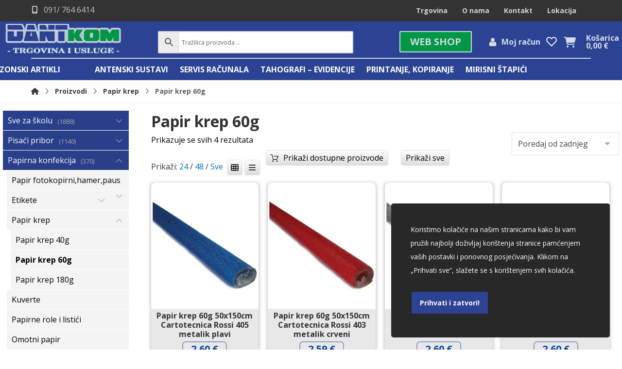

--- FILE ---
content_type: text/html; charset=UTF-8
request_url: https://www.dantkom.hr/trgovina/papirna-konfekcija/papir-krep/papir-krep-60g/
body_size: 78177
content:
<!DOCTYPE html>
				<html lang="hr">
				<head>

					<meta http-equiv="Content-Type" content="text/html; charset=UTF-8"/>

					<meta name="viewport" content="width=device-width, initial-scale=1.0, minimum-scale=1.0"/><meta name='robots' content='index, follow, max-image-preview:large, max-snippet:-1, max-video-preview:-1' />
	<style>img:is([sizes="auto" i], [sizes^="auto," i]) { contain-intrinsic-size: 3000px 1500px }</style>
	
	<!-- This site is optimized with the Yoast SEO plugin v25.0 - https://yoast.com/wordpress/plugins/seo/ -->
	<title>Papir krep 60g - Dantkom</title>
	<link rel="canonical" href="https://www.dantkom.hr/trgovina/papirna-konfekcija/papir-krep/papir-krep-60g/" />
	<meta property="og:locale" content="hr_HR" />
	<meta property="og:type" content="article" />
	<meta property="og:title" content="Papir krep 60g - Dantkom" />
	<meta property="og:url" content="https://www.dantkom.hr/trgovina/papirna-konfekcija/papir-krep/papir-krep-60g/" />
	<meta property="og:site_name" content="Dantkom" />
	<meta name="twitter:card" content="summary_large_image" />
	<script type="application/ld+json" class="yoast-schema-graph">{"@context":"https://schema.org","@graph":[{"@type":"CollectionPage","@id":"https://www.dantkom.hr/trgovina/papirna-konfekcija/papir-krep/papir-krep-60g/","url":"https://www.dantkom.hr/trgovina/papirna-konfekcija/papir-krep/papir-krep-60g/","name":"Papir krep 60g - Dantkom","isPartOf":{"@id":"https://www.dantkom.hr/#website"},"primaryImageOfPage":{"@id":"https://www.dantkom.hr/trgovina/papirna-konfekcija/papir-krep/papir-krep-60g/#primaryimage"},"image":{"@id":"https://www.dantkom.hr/trgovina/papirna-konfekcija/papir-krep/papir-krep-60g/#primaryimage"},"thumbnailUrl":"https://www.dantkom.hr/wp-content/uploads/2024/05/000000144.jpg","breadcrumb":{"@id":"https://www.dantkom.hr/trgovina/papirna-konfekcija/papir-krep/papir-krep-60g/#breadcrumb"},"inLanguage":"hr"},{"@type":"ImageObject","inLanguage":"hr","@id":"https://www.dantkom.hr/trgovina/papirna-konfekcija/papir-krep/papir-krep-60g/#primaryimage","url":"https://www.dantkom.hr/wp-content/uploads/2024/05/000000144.jpg","contentUrl":"https://www.dantkom.hr/wp-content/uploads/2024/05/000000144.jpg","width":670,"height":670},{"@type":"BreadcrumbList","@id":"https://www.dantkom.hr/trgovina/papirna-konfekcija/papir-krep/papir-krep-60g/#breadcrumb","itemListElement":[{"@type":"ListItem","position":1,"name":"Početna stranica","item":"https://www.dantkom.hr/"},{"@type":"ListItem","position":2,"name":"Papirna konfekcija","item":"https://www.dantkom.hr/trgovina/papirna-konfekcija/"},{"@type":"ListItem","position":3,"name":"Papir krep","item":"https://www.dantkom.hr/trgovina/papirna-konfekcija/papir-krep/"},{"@type":"ListItem","position":4,"name":"Papir krep 60g"}]},{"@type":"WebSite","@id":"https://www.dantkom.hr/#website","url":"https://www.dantkom.hr/","name":"Dantkom","description":"Za ured i dom","publisher":{"@id":"https://www.dantkom.hr/#organization"},"potentialAction":[{"@type":"SearchAction","target":{"@type":"EntryPoint","urlTemplate":"https://www.dantkom.hr/?s={search_term_string}"},"query-input":{"@type":"PropertyValueSpecification","valueRequired":true,"valueName":"search_term_string"}}],"inLanguage":"hr"},{"@type":"Organization","@id":"https://www.dantkom.hr/#organization","name":"Dantkom - trgovina i usluge","url":"https://www.dantkom.hr/","logo":{"@type":"ImageObject","inLanguage":"hr","@id":"https://www.dantkom.hr/#/schema/logo/image/","url":"https://www.dantkom.hr/wp-content/uploads/2021/12/DANTKOM-logo-za-web-narudzbe.jpg","contentUrl":"https://www.dantkom.hr/wp-content/uploads/2021/12/DANTKOM-logo-za-web-narudzbe.jpg","width":300,"height":69,"caption":"Dantkom - trgovina i usluge"},"image":{"@id":"https://www.dantkom.hr/#/schema/logo/image/"},"sameAs":["https://www.facebook.com/dantkom/"]}]}</script>
	<!-- / Yoast SEO plugin. -->


<link rel='dns-prefetch' href='//fonts.googleapis.com' />
<link rel="alternate" type="application/rss+xml" title="Dantkom &raquo; Kanal" href="https://www.dantkom.hr/feed/" />
<link rel="alternate" type="application/rss+xml" title="Dantkom &raquo; Papir krep 60g Kategorija kanal" href="https://www.dantkom.hr/trgovina/papirna-konfekcija/papir-krep/papir-krep-60g/feed/" />
<style id='wp-block-library-theme-inline-css'>
.wp-block-audio :where(figcaption){color:#555;font-size:13px;text-align:center}.is-dark-theme .wp-block-audio :where(figcaption){color:#ffffffa6}.wp-block-audio{margin:0 0 1em}.wp-block-code{border:1px solid #ccc;border-radius:4px;font-family:Menlo,Consolas,monaco,monospace;padding:.8em 1em}.wp-block-embed :where(figcaption){color:#555;font-size:13px;text-align:center}.is-dark-theme .wp-block-embed :where(figcaption){color:#ffffffa6}.wp-block-embed{margin:0 0 1em}.blocks-gallery-caption{color:#555;font-size:13px;text-align:center}.is-dark-theme .blocks-gallery-caption{color:#ffffffa6}:root :where(.wp-block-image figcaption){color:#555;font-size:13px;text-align:center}.is-dark-theme :root :where(.wp-block-image figcaption){color:#ffffffa6}.wp-block-image{margin:0 0 1em}.wp-block-pullquote{border-bottom:4px solid;border-top:4px solid;color:currentColor;margin-bottom:1.75em}.wp-block-pullquote cite,.wp-block-pullquote footer,.wp-block-pullquote__citation{color:currentColor;font-size:.8125em;font-style:normal;text-transform:uppercase}.wp-block-quote{border-left:.25em solid;margin:0 0 1.75em;padding-left:1em}.wp-block-quote cite,.wp-block-quote footer{color:currentColor;font-size:.8125em;font-style:normal;position:relative}.wp-block-quote:where(.has-text-align-right){border-left:none;border-right:.25em solid;padding-left:0;padding-right:1em}.wp-block-quote:where(.has-text-align-center){border:none;padding-left:0}.wp-block-quote.is-large,.wp-block-quote.is-style-large,.wp-block-quote:where(.is-style-plain){border:none}.wp-block-search .wp-block-search__label{font-weight:700}.wp-block-search__button{border:1px solid #ccc;padding:.375em .625em}:where(.wp-block-group.has-background){padding:1.25em 2.375em}.wp-block-separator.has-css-opacity{opacity:.4}.wp-block-separator{border:none;border-bottom:2px solid;margin-left:auto;margin-right:auto}.wp-block-separator.has-alpha-channel-opacity{opacity:1}.wp-block-separator:not(.is-style-wide):not(.is-style-dots){width:100px}.wp-block-separator.has-background:not(.is-style-dots){border-bottom:none;height:1px}.wp-block-separator.has-background:not(.is-style-wide):not(.is-style-dots){height:2px}.wp-block-table{margin:0 0 1em}.wp-block-table td,.wp-block-table th{word-break:normal}.wp-block-table :where(figcaption){color:#555;font-size:13px;text-align:center}.is-dark-theme .wp-block-table :where(figcaption){color:#ffffffa6}.wp-block-video :where(figcaption){color:#555;font-size:13px;text-align:center}.is-dark-theme .wp-block-video :where(figcaption){color:#ffffffa6}.wp-block-video{margin:0 0 1em}:root :where(.wp-block-template-part.has-background){margin-bottom:0;margin-top:0;padding:1.25em 2.375em}
</style>
<style id='classic-theme-styles-inline-css'>
/*! This file is auto-generated */
.wp-block-button__link{color:#fff;background-color:#32373c;border-radius:9999px;box-shadow:none;text-decoration:none;padding:calc(.667em + 2px) calc(1.333em + 2px);font-size:1.125em}.wp-block-file__button{background:#32373c;color:#fff;text-decoration:none}
</style>
<style id='global-styles-inline-css'>
:root{--wp--preset--aspect-ratio--square: 1;--wp--preset--aspect-ratio--4-3: 4/3;--wp--preset--aspect-ratio--3-4: 3/4;--wp--preset--aspect-ratio--3-2: 3/2;--wp--preset--aspect-ratio--2-3: 2/3;--wp--preset--aspect-ratio--16-9: 16/9;--wp--preset--aspect-ratio--9-16: 9/16;--wp--preset--color--black: #000000;--wp--preset--color--cyan-bluish-gray: #abb8c3;--wp--preset--color--white: #ffffff;--wp--preset--color--pale-pink: #f78da7;--wp--preset--color--vivid-red: #cf2e2e;--wp--preset--color--luminous-vivid-orange: #ff6900;--wp--preset--color--luminous-vivid-amber: #fcb900;--wp--preset--color--light-green-cyan: #7bdcb5;--wp--preset--color--vivid-green-cyan: #00d084;--wp--preset--color--pale-cyan-blue: #8ed1fc;--wp--preset--color--vivid-cyan-blue: #0693e3;--wp--preset--color--vivid-purple: #9b51e0;--wp--preset--gradient--vivid-cyan-blue-to-vivid-purple: linear-gradient(135deg,rgba(6,147,227,1) 0%,rgb(155,81,224) 100%);--wp--preset--gradient--light-green-cyan-to-vivid-green-cyan: linear-gradient(135deg,rgb(122,220,180) 0%,rgb(0,208,130) 100%);--wp--preset--gradient--luminous-vivid-amber-to-luminous-vivid-orange: linear-gradient(135deg,rgba(252,185,0,1) 0%,rgba(255,105,0,1) 100%);--wp--preset--gradient--luminous-vivid-orange-to-vivid-red: linear-gradient(135deg,rgba(255,105,0,1) 0%,rgb(207,46,46) 100%);--wp--preset--gradient--very-light-gray-to-cyan-bluish-gray: linear-gradient(135deg,rgb(238,238,238) 0%,rgb(169,184,195) 100%);--wp--preset--gradient--cool-to-warm-spectrum: linear-gradient(135deg,rgb(74,234,220) 0%,rgb(151,120,209) 20%,rgb(207,42,186) 40%,rgb(238,44,130) 60%,rgb(251,105,98) 80%,rgb(254,248,76) 100%);--wp--preset--gradient--blush-light-purple: linear-gradient(135deg,rgb(255,206,236) 0%,rgb(152,150,240) 100%);--wp--preset--gradient--blush-bordeaux: linear-gradient(135deg,rgb(254,205,165) 0%,rgb(254,45,45) 50%,rgb(107,0,62) 100%);--wp--preset--gradient--luminous-dusk: linear-gradient(135deg,rgb(255,203,112) 0%,rgb(199,81,192) 50%,rgb(65,88,208) 100%);--wp--preset--gradient--pale-ocean: linear-gradient(135deg,rgb(255,245,203) 0%,rgb(182,227,212) 50%,rgb(51,167,181) 100%);--wp--preset--gradient--electric-grass: linear-gradient(135deg,rgb(202,248,128) 0%,rgb(113,206,126) 100%);--wp--preset--gradient--midnight: linear-gradient(135deg,rgb(2,3,129) 0%,rgb(40,116,252) 100%);--wp--preset--font-size--small: 13px;--wp--preset--font-size--medium: 20px;--wp--preset--font-size--large: 36px;--wp--preset--font-size--x-large: 42px;--wp--preset--spacing--20: 0.44rem;--wp--preset--spacing--30: 0.67rem;--wp--preset--spacing--40: 1rem;--wp--preset--spacing--50: 1.5rem;--wp--preset--spacing--60: 2.25rem;--wp--preset--spacing--70: 3.38rem;--wp--preset--spacing--80: 5.06rem;--wp--preset--shadow--natural: 6px 6px 9px rgba(0, 0, 0, 0.2);--wp--preset--shadow--deep: 12px 12px 50px rgba(0, 0, 0, 0.4);--wp--preset--shadow--sharp: 6px 6px 0px rgba(0, 0, 0, 0.2);--wp--preset--shadow--outlined: 6px 6px 0px -3px rgba(255, 255, 255, 1), 6px 6px rgba(0, 0, 0, 1);--wp--preset--shadow--crisp: 6px 6px 0px rgba(0, 0, 0, 1);}:where(.is-layout-flex){gap: 0.5em;}:where(.is-layout-grid){gap: 0.5em;}body .is-layout-flex{display: flex;}.is-layout-flex{flex-wrap: wrap;align-items: center;}.is-layout-flex > :is(*, div){margin: 0;}body .is-layout-grid{display: grid;}.is-layout-grid > :is(*, div){margin: 0;}:where(.wp-block-columns.is-layout-flex){gap: 2em;}:where(.wp-block-columns.is-layout-grid){gap: 2em;}:where(.wp-block-post-template.is-layout-flex){gap: 1.25em;}:where(.wp-block-post-template.is-layout-grid){gap: 1.25em;}.has-black-color{color: var(--wp--preset--color--black) !important;}.has-cyan-bluish-gray-color{color: var(--wp--preset--color--cyan-bluish-gray) !important;}.has-white-color{color: var(--wp--preset--color--white) !important;}.has-pale-pink-color{color: var(--wp--preset--color--pale-pink) !important;}.has-vivid-red-color{color: var(--wp--preset--color--vivid-red) !important;}.has-luminous-vivid-orange-color{color: var(--wp--preset--color--luminous-vivid-orange) !important;}.has-luminous-vivid-amber-color{color: var(--wp--preset--color--luminous-vivid-amber) !important;}.has-light-green-cyan-color{color: var(--wp--preset--color--light-green-cyan) !important;}.has-vivid-green-cyan-color{color: var(--wp--preset--color--vivid-green-cyan) !important;}.has-pale-cyan-blue-color{color: var(--wp--preset--color--pale-cyan-blue) !important;}.has-vivid-cyan-blue-color{color: var(--wp--preset--color--vivid-cyan-blue) !important;}.has-vivid-purple-color{color: var(--wp--preset--color--vivid-purple) !important;}.has-black-background-color{background-color: var(--wp--preset--color--black) !important;}.has-cyan-bluish-gray-background-color{background-color: var(--wp--preset--color--cyan-bluish-gray) !important;}.has-white-background-color{background-color: var(--wp--preset--color--white) !important;}.has-pale-pink-background-color{background-color: var(--wp--preset--color--pale-pink) !important;}.has-vivid-red-background-color{background-color: var(--wp--preset--color--vivid-red) !important;}.has-luminous-vivid-orange-background-color{background-color: var(--wp--preset--color--luminous-vivid-orange) !important;}.has-luminous-vivid-amber-background-color{background-color: var(--wp--preset--color--luminous-vivid-amber) !important;}.has-light-green-cyan-background-color{background-color: var(--wp--preset--color--light-green-cyan) !important;}.has-vivid-green-cyan-background-color{background-color: var(--wp--preset--color--vivid-green-cyan) !important;}.has-pale-cyan-blue-background-color{background-color: var(--wp--preset--color--pale-cyan-blue) !important;}.has-vivid-cyan-blue-background-color{background-color: var(--wp--preset--color--vivid-cyan-blue) !important;}.has-vivid-purple-background-color{background-color: var(--wp--preset--color--vivid-purple) !important;}.has-black-border-color{border-color: var(--wp--preset--color--black) !important;}.has-cyan-bluish-gray-border-color{border-color: var(--wp--preset--color--cyan-bluish-gray) !important;}.has-white-border-color{border-color: var(--wp--preset--color--white) !important;}.has-pale-pink-border-color{border-color: var(--wp--preset--color--pale-pink) !important;}.has-vivid-red-border-color{border-color: var(--wp--preset--color--vivid-red) !important;}.has-luminous-vivid-orange-border-color{border-color: var(--wp--preset--color--luminous-vivid-orange) !important;}.has-luminous-vivid-amber-border-color{border-color: var(--wp--preset--color--luminous-vivid-amber) !important;}.has-light-green-cyan-border-color{border-color: var(--wp--preset--color--light-green-cyan) !important;}.has-vivid-green-cyan-border-color{border-color: var(--wp--preset--color--vivid-green-cyan) !important;}.has-pale-cyan-blue-border-color{border-color: var(--wp--preset--color--pale-cyan-blue) !important;}.has-vivid-cyan-blue-border-color{border-color: var(--wp--preset--color--vivid-cyan-blue) !important;}.has-vivid-purple-border-color{border-color: var(--wp--preset--color--vivid-purple) !important;}.has-vivid-cyan-blue-to-vivid-purple-gradient-background{background: var(--wp--preset--gradient--vivid-cyan-blue-to-vivid-purple) !important;}.has-light-green-cyan-to-vivid-green-cyan-gradient-background{background: var(--wp--preset--gradient--light-green-cyan-to-vivid-green-cyan) !important;}.has-luminous-vivid-amber-to-luminous-vivid-orange-gradient-background{background: var(--wp--preset--gradient--luminous-vivid-amber-to-luminous-vivid-orange) !important;}.has-luminous-vivid-orange-to-vivid-red-gradient-background{background: var(--wp--preset--gradient--luminous-vivid-orange-to-vivid-red) !important;}.has-very-light-gray-to-cyan-bluish-gray-gradient-background{background: var(--wp--preset--gradient--very-light-gray-to-cyan-bluish-gray) !important;}.has-cool-to-warm-spectrum-gradient-background{background: var(--wp--preset--gradient--cool-to-warm-spectrum) !important;}.has-blush-light-purple-gradient-background{background: var(--wp--preset--gradient--blush-light-purple) !important;}.has-blush-bordeaux-gradient-background{background: var(--wp--preset--gradient--blush-bordeaux) !important;}.has-luminous-dusk-gradient-background{background: var(--wp--preset--gradient--luminous-dusk) !important;}.has-pale-ocean-gradient-background{background: var(--wp--preset--gradient--pale-ocean) !important;}.has-electric-grass-gradient-background{background: var(--wp--preset--gradient--electric-grass) !important;}.has-midnight-gradient-background{background: var(--wp--preset--gradient--midnight) !important;}.has-small-font-size{font-size: var(--wp--preset--font-size--small) !important;}.has-medium-font-size{font-size: var(--wp--preset--font-size--medium) !important;}.has-large-font-size{font-size: var(--wp--preset--font-size--large) !important;}.has-x-large-font-size{font-size: var(--wp--preset--font-size--x-large) !important;}
:where(.wp-block-post-template.is-layout-flex){gap: 1.25em;}:where(.wp-block-post-template.is-layout-grid){gap: 1.25em;}
:where(.wp-block-columns.is-layout-flex){gap: 2em;}:where(.wp-block-columns.is-layout-grid){gap: 2em;}
:root :where(.wp-block-pullquote){font-size: 1.5em;line-height: 1.6;}
</style>
<style id='woocommerce-inline-inline-css'>
.woocommerce form .form-row .required { visibility: visible; }
</style>
<link rel='stylesheet' id='wpo_min-header-0-css' href='https://www.dantkom.hr/wp-content/cache/wpo-minify/1760629425/assets/wpo-minify-header-11796fab.min.css' media='all' />
<link rel='stylesheet' id='wpo_min-header-1-css' href='https://www.dantkom.hr/wp-content/cache/wpo-minify/1760629425/assets/wpo-minify-header-eece1413.min.css' media='only screen and (max-width: 768px)' />
<link rel='stylesheet' id='wpo_min-header-2-css' href='https://www.dantkom.hr/wp-content/cache/wpo-minify/1760629425/assets/wpo-minify-header-c0be2409.min.css' media='all' />
<link rel='stylesheet' id='wpo_min-header-3-css' href='https://www.dantkom.hr/wp-content/cache/wpo-minify/1760629425/assets/wpo-minify-header-f4b60ffb.min.css' media='screen and (max-width: 1024px)' />
<link rel='stylesheet' id='wpo_min-header-4-css' href='https://www.dantkom.hr/wp-content/cache/wpo-minify/1760629425/assets/wpo-minify-header-f13e0fe7.min.css' media='screen and (max-width: 1130px)' />
<link rel='stylesheet' id='wpo_min-header-5-css' href='https://www.dantkom.hr/wp-content/cache/wpo-minify/1760629425/assets/wpo-minify-header-f0a80fe3.min.css' media='screen and (max-width: 480px)' />
<link rel='stylesheet' id='wpo_min-header-6-css' href='https://www.dantkom.hr/wp-content/cache/wpo-minify/1760629425/assets/wpo-minify-header-f68f2fe6.min.css' media='all' />
<link rel='stylesheet' id='wpo_min-header-7-css' href='https://www.dantkom.hr/wp-content/cache/wpo-minify/1760629425/assets/wpo-minify-header-628e11df.min.css' media='screen and (max-width: 1130px)' />
<link rel='stylesheet' id='wpo_min-header-8-css' href='https://www.dantkom.hr/wp-content/cache/wpo-minify/1760629425/assets/wpo-minify-header-61f811db.min.css' media='screen and (max-width: 480px)' />
<link rel='stylesheet' id='wpo_min-header-9-css' href='https://www.dantkom.hr/wp-content/cache/wpo-minify/1760629425/assets/wpo-minify-header-a0f42e39.min.css' media='all' />
<style type="text/css">.document-gallery .document-icon a {
font-size: 1em;
line-height: normal;
text-decoration: none;
}

.document-icon img {
width: 40px !important;
 }

.document-icon > a {
    display: table !important;
    table-layout: fixed;
    border: none !important;
}
.document-icon > a > img {
    display: table-cell !important;
    border: 1px solid transparent !important;
    border-radius: 5px;
}
.document-icon > a > span {
    display: table-cell !important;
    text-align: left !important;
    vertical-align: middle !important;
    padding-left: 5px;
    text-decoration: none;
}
.document-icon > a:hover > img {
    border-color: #006a9b !important;
}
.document-icon > a:hover > span {
    text-decoration: underline;
}
.document-icon-row.descriptions > .document-icon {
    max-width: none !important;
}</style>
		<script type="text/javascript">
			ajaxurl = typeof(ajaxurl) !== 'string' ? 'https://www.dantkom.hr/wp-admin/admin-ajax.php' : ajaxurl;
		</script>
		<script id="wpo_min-header-0-js-extra">
var lgv_options = {"default_style":"grid","mobile_default_style":"grid","max_mobile_width":"768","user_func":{"before_style_set":"","after_style_set":"","after_style_list":"","after_style_grid":"","before_get_cookie":"","after_get_cookie":"","before_buttons_reselect":"","after_buttons_reselect":"","before_product_reselect":"","after_product_reselect":"","before_page_reload":"","before_ajax_product_reload":"","after_ajax_product_reload":""},"style_on_pages":{"pages":false,"mobile_pages":false,"desktop_pages":false}};
var equalHeightColumnElements = {"element-groups":{"1":{"selector":".products .woocommerce-loop-product__title","breakpoint":768}}};
</script>
<script src="https://www.dantkom.hr/wp-content/cache/wpo-minify/1760629425/assets/wpo-minify-header-6ec04929.min.js" id="wpo_min-header-0-js"></script>
<script id="wpo_min-header-1-js-extra">
var woocommerce_params = {"ajax_url":"\/wp-admin\/admin-ajax.php","wc_ajax_url":"\/?wc-ajax=%%endpoint%%","i18n_password_show":"Prika\u017ei lozinku","i18n_password_hide":"Sakrij lozinku"};
var wc_cart_fragments_params = {"ajax_url":"\/wp-admin\/admin-ajax.php","wc_ajax_url":"\/?wc-ajax=%%endpoint%%","cart_hash_key":"wc_cart_hash_a427b6b0907dbc73bafe504539a152a2","fragment_name":"wc_fragments_a427b6b0907dbc73bafe504539a152a2","request_timeout":"5000"};
</script>
<script src="https://www.dantkom.hr/wp-content/cache/wpo-minify/1760629425/assets/wpo-minify-header-56883142.min.js" id="wpo_min-header-1-js" defer data-wp-strategy="defer"></script>
<script></script><link rel="https://api.w.org/" href="https://www.dantkom.hr/wp-json/" /><link rel="alternate" title="JSON" type="application/json" href="https://www.dantkom.hr/wp-json/wp/v2/product_cat/899" /><link rel="EditURI" type="application/rsd+xml" title="RSD" href="https://www.dantkom.hr/xmlrpc.php?rsd" />
<meta name="generator" content="WordPress 6.8.3" />
<meta name="generator" content="WooCommerce 9.8.1" />
<meta name="format-detection" content="telephone=no">
<style type="text/css">
span.wcmmq_prefix {
    float: left;
    padding: 10px;
    margin: 0;
}
</style>        <style>
                                        div.berocket_lgv_widget a.berocket_lgv_button{
                    width: 2em; height: 2em; font-size: 1em; line-height: 2em; color: rgb(51, 51, 51); border-radius: 5px; background: linear-gradient(rgb(255, 255, 255), rgb(220, 220, 220)) rgb(255, 255, 255); border-width: 0px; border-color: rgb(0, 0, 0); box-shadow: rgb(221, 221, 221) 0px 0px 0px 1px inset, rgb(255, 255, 255) 0px 1px 1px 0px;                }
                                div.berocket_lgv_widget a.berocket_lgv_button:hover{
                    width: 2em; height: 2em; font-size: 1em; line-height: 2em; color: rgb(51, 51, 51); border-radius: 5px; background: linear-gradient(rgb(220, 220, 220), rgb(255, 255, 255)) rgb(220, 220, 220); border-width: 0px; border-color: rgb(0, 0, 0); box-shadow: rgb(221, 221, 221) 0px 0px 0px 1px inset, rgb(255, 255, 255) 0px 1px 1px 0px;                }
                                div.berocket_lgv_widget a.berocket_lgv_button.selected{
                    width: 2em; height: 2em; font-size: 1em; line-height: 2em; color: rgb(51, 51, 51); border-radius: 5px; background: linear-gradient(rgb(220, 220, 220), rgb(255, 255, 255)) rgb(220, 220, 220); border-width: 0px; border-color: rgb(0, 0, 0);                }
                            .br_lgv_product_count_block a.br_lgv_product_count{
                    width: initial; height: initial; font-size: 1em; line-height: initial; color: rgb(0, 115, 170); border-width: 0px; border-color: rgb(0, 0, 0);                }
                                .br_lgv_product_count_block a.br_lgv_product_count:hover{
                    width: initial; height: initial; font-size: 1em; line-height: initial; color: rgb(48, 163, 218); border-width: 0px; border-color: rgb(0, 0, 0);                }
                                .br_lgv_product_count_block a.br_lgv_product_count.selected{
                    width: initial; height: initial; font-size: 1em; line-height: initial; color: rgb(51, 51, 51); border-width: 0px; border-color: rgb(0, 0, 0);                }
                        .br_lgv_product_count_block span.br_lgv_product_count{
                color: rgb(51, 51, 51); border-width: 0px; border-color: rgb(0, 0, 0); margin-left: 0px; margin-right: 0px;            }
                        .br_lgv_product_count_block span.br_lgv_product_count.text{
                color: rgb(51, 51, 51); border-width: 0px; border-color: rgb(0, 0, 0); margin-left: 0px; margin-right: 0px;            }
            .woocommerce ul.products .berocket_lgv_additional_data .lgv_link_simple ,div.berocket_lgv_additional_data .lgv_link_simple{
                            padding: 0px; font-size: 1em; line-height: 1em; color: rgb(51, 51, 51);
                        }.woocommerce ul.products .berocket_lgv_additional_data .lgv_description_simple ,div.berocket_lgv_additional_data .lgv_description_simple{
                            padding: 0px; font-size: 0.85em; line-height: 1.1em; color: rgb(51, 51, 51);
                        }.woocommerce ul.products .berocket_lgv_additional_data .lgv_meta_simple a ,div.berocket_lgv_additional_data .lgv_meta_simple a{
                            font-size: 0.85em; line-height: 1.1em; color: rgb(51, 51, 51);
                        }.woocommerce ul.products .berocket_lgv_additional_data .lgv_meta_simple ,div.berocket_lgv_additional_data .lgv_meta_simple{
                            padding: 0px; font-size: 0.85em; line-height: 1.1em; color: rgb(51, 51, 51);
                        }.woocommerce ul.products .berocket_lgv_additional_data .lgv_price_simple ,div.berocket_lgv_additional_data .lgv_price_simple{
                            padding: 0px; font-size: 0.85em; line-height: 1.1em; color: rgb(119, 164, 100);
                        }.woocommerce ul.products .berocket_lgv_additional_data .lgv_link_simple:hover ,div.berocket_lgv_additional_data .lgv_link_simple:hover{
                            padding: 0px; font-size: 1em; line-height: 1em; color: rgb(112, 112, 112);
                        }.woocommerce ul.products .berocket_lgv_additional_data .lgv_meta_simple a:hover ,div.berocket_lgv_additional_data .lgv_meta_simple a:hover{
                            font-size: 0.85em; line-height: 1.1em; color: rgb(112, 112, 112);
                        }.woocommerce ul.products .berocket_lgv_additional_data .lgv_addtocart_advanced a ,div.berocket_lgv_additional_data .lgv_addtocart_advanced a{
                            width: 110px; height: 25px; padding: 0.618em 0em; font-size: 50%; line-height: 1em; border-radius: 7px; color: rgb(255, 255, 255); background-color: rgb(41, 63, 138); border-width: 0px; border-color: rgb(255, 255, 255);
                        }.woocommerce ul.products .berocket_lgv_additional_data .lgv_pos_before_img ,div.berocket_lgv_additional_data .lgv_pos_before_img{
                            display: none; float: left; top: initial; bottom: 5%; left: 5%; right: 5%; padding: 3px 0px 0px 10px; width: initial; height: initial;
                        }.woocommerce ul.products .berocket_lgv_additional_data .lgv_pos_inside_img ,div.berocket_lgv_additional_data .lgv_pos_inside_img{
                            float: left; top: initial; bottom: 5%; left: 5%; right: 5%; padding: 3px 0px 0px 10px; width: initial; height: initial; display: none;
                        }.woocommerce ul.products .berocket_lgv_additional_data .lgv_pos_after_img ,div.berocket_lgv_additional_data .lgv_pos_after_img{
                            float: left; top: initial; bottom: 5%; left: 5%; right: 5%; padding: 3px 0px 0px 10px; width: initial; height: initial; display: none;
                        }.woocommerce ul.products .berocket_lgv_additional_data .lgv_img_advanced ,div.berocket_lgv_additional_data .lgv_img_advanced{
                            float: left; padding-top: 0px; padding-bottom: 0px; width: 5em;
                        }.woocommerce ul.products .berocket_lgv_additional_data .lgv_pos_before_text ,div.berocket_lgv_additional_data .lgv_pos_before_text{
                            float: left; top: initial; bottom: 5%; left: 5%; right: 5%; padding: 3px 0px 0px 10px; width: initial; height: initial; display: none;
                        }.woocommerce ul.products .berocket_lgv_additional_data .lgv_link_advanced ,div.berocket_lgv_additional_data .lgv_link_advanced{
                            padding: 4px 0px; font-size: 0.8em; line-height: 1em; color: rgb(41, 63, 138);
                        }.woocommerce ul.products .berocket_lgv_additional_data .lgv_description_advanced ,div.berocket_lgv_additional_data .lgv_description_advanced{
                            padding: 0px 0px 4px; font-size: 0.7em; line-height: 1.1em; color: rgb(51, 51, 51);
                        }.woocommerce ul.products .berocket_lgv_additional_data .lgv_meta_advanced a ,div.berocket_lgv_additional_data .lgv_meta_advanced a{
                            font-size: 1em; line-height: 1.1em; color: rgb(148, 148, 148);
                        }.woocommerce ul.products .berocket_lgv_additional_data .lgv_meta_advanced ,div.berocket_lgv_additional_data .lgv_meta_advanced{
                            padding: 0px 0px 4px; font-size: 0.7em; line-height: 1.1em; color: rgb(204, 204, 204);
                        }.woocommerce ul.products .berocket_lgv_additional_data .lgv_price_advanced ,div.berocket_lgv_additional_data .lgv_price_advanced{
                            padding: 0px; font-size: 0.85em; line-height: 1.1em; color: rgb(51, 51, 51);
                        }.woocommerce ul.products .berocket_lgv_additional_data .lgv_pos_after_text ,div.berocket_lgv_additional_data .lgv_pos_after_text{
                            float: left; top: initial; bottom: 5%; left: 5%; right: 5%; padding: 3px 0px 0px 10px; width: initial; height: initial;
                        }.woocommerce ul.products .berocket_lgv_additional_data .lgv_text_div_advanced ,div.berocket_lgv_additional_data .lgv_text_div_advanced{
                            padding: 0px 0em 0px 0.5em; margin: 0px 0px 0px 5em;
                        }.woocommerce ul.products .berocket_lgv_additional_data .lgv_addtocart_advanced a:hover ,div.berocket_lgv_additional_data .lgv_addtocart_advanced a:hover{
                            width: 110px; height: 25px; padding: 0.618em 0em; font-size: 50%; line-height: 1em; border-radius: 7px; color: rgb(255, 255, 255); background-color: rgb(0, 151, 70); border-width: 0px; border-color: rgb(17, 17, 17);
                        }.woocommerce ul.products .berocket_lgv_additional_data .lgv_link_advanced:hover ,div.berocket_lgv_additional_data .lgv_link_advanced:hover{
                            padding: 4px 0px; font-size: 0.8em; line-height: 1em; color: rgb(0, 151, 70);
                        }.woocommerce ul.products .berocket_lgv_additional_data .lgv_meta_advanced a:hover ,div.berocket_lgv_additional_data .lgv_meta_advanced a:hover{
                            font-size: 1em; line-height: 1.1em; color: rgb(41, 63, 138);
                        }.woocommerce ul.products .berocket_lgv_additional_data .lgv_out_of_stock_button a ,div.berocket_lgv_additional_data .lgv_out_of_stock_button a{
                            top: 0%; bottom: initial; left: 0px; right: initial; padding: 3px 0px 0px 10px; font-size: 50%; line-height: 1.7em; border-radius: 7px; width: 100px; height: 20px; word-spacing: initial; color: rgb(255, 255, 255); background-color: rgb(41, 63, 138); border-width: 0px; border-color: rgb(0, 0, 0);
                        }        </style>
        	<style>
	.page_content{margin: 40px 0;}
	.grecaptcha-badge{visibility: hidden!important;}
	.rc-anchor.rc-anchor-invisible{display: none!important;}
/*dvojni prikaz cijena i eura*/
	.amount-eur{white-space: nowrap;}
	
	.single .summary .price .lowest_price{font-size: 13px; color: #666;}
	.single .sale .summary .price {display: grid;}
	.single .sale .summary .price br{display: none;}

	.single .summary .price .actual_price{ display: contents; line-height: 1.5;}
	.single .summary .price .actual_price .actual_amount{font-size: 1.35em;  color: #f83131; }
	.products .product .price .actual_price .actual_price_txt{display: none;}
	.single .wc-pao-subtotal-line .price{display: block!important;}

	.products .product .price br{display: none;}
	.products .product .price .lowest_price{font-size: 12px; display: grid; color: #666;}
	
	.products .product .price .actual_price .actual_amount{color: #f83131; }

	#text-2 { line-height: 1.5; background-color: #f4f4f4; padding: 5px;}
	#text-2 p{ margin-bottom: 0px;}	

		.cart_list_product_title .cart_list_product_quantity .amount-eur{padding-left: 5px;}
	
/*header*/
	.header_2 .header_2_center { flex-basis: 20%;}
	.breadcrumbs_container >.row, .woocommerce-checkout .page_content>.row{width: 1560px;}
	.header_2_center .aws-search-form {border: 1px solid #d3d8e4; border-radius: 2px;  width: 400px;} 	

	.cart_list .item_small .cart_list_product_quantity {display: contents!important;}

/*lista zelja*/
	.woocommerce-page .alg-wc-wl-btn{  color: #fff; background-color: #2c4393; padding: 8px; border-radius: 4px; inset: 10px 10px auto auto!important; }

		
/*filter*/
	.prdctfltr_attributes {margin-bottom: 20px;}
	.prdctfltr_filter_wrapper h4{font-size: 15px; margin:-10px 10px 0px 10px!important; line-height: 27px;}
	.prdctfltr_filter_wrapper h4:hover {background-color: #f4f4f4;}
	.prdctfltr_filter {margin: 0 0 0 0!important;}
	.prdctfltr_filter_title{display: none!important; }
	.prdctfltr_checkboxes label {font-size: 13px; margin:-1px 0 0 10px;}
	.prdctfltr_checkboxes label:hover {background-color: #f4f4f4; width: auto;}
	.prdctfltr_checkboxes label .prdctfltr_customize_count { border: 0px; margin-left: 0px;}
	.prdctfltr_checkboxes label .prdctfltr_customize_count:before { content: "("; }
	.prdctfltr_checkboxes label .prdctfltr_customize_count:after { content: ")"; }

	.prdctfltr_product_cat .prdctfltr_add_scroll label{ background-color: #293F8A; color: #fff; font-size: 16px; line-height: 32px; margin: 0 0 1px; padding: 4px 0px; padding-left: 10px; }
	.prdctfltr_product_cat .prdctfltr_add_scroll .prdctfltr_clicked,.prdctfltr_product_cat .prdctfltr_add_scroll label:hover  { background-color: #009746; }
	.prdctfltr_product_cat .prdctfltr_add_scroll label .prdctfltr_count { height: 16px; line-height: 16px; font-size: 13px; border: 0px solid #aaa; color: #aaa; background-color: #fff0; }
	.prdctfltr_product_cat .prdctfltr_add_scroll label .prdctfltr_count:before { content: "("; }
	.prdctfltr_product_cat .prdctfltr_add_scroll label .prdctfltr_count:after { content: ")"; }
	.prdctfltr_product_cat .prdctfltr_checkboxes label:hover>span {font-weight: 600px; }

	.prdctfltr_product_cat .prdctfltr_checkboxes label>span:before, .prdctfltr_product_cat .prdctfltr_checkboxes label>span:after {display: none!important; }

	.prdctfltr_product_cat .prdctfltr_add_scroll .prdctfltr_sub label{ background-color: #f4f4f4; color: #000; }
		.prdctfltr_product_cat .prdctfltr_add_scroll .prdctfltr_sub label:hover{ background-color: #ffffff; color: #293f8a; }
	.prdctfltr_product_cat .prdctfltr_add_scroll .prdctfltr_sub label .prdctfltr_count{height:16px;line-height:16px;font-size:12px;border:0px solid #aaa;color:#aaa;background-color:#fff0;float:right;margin-top:6px;
		  margin-right:10px; margin-left:-5px; width: 29px!important; }

	.prdctfltr_product_cat .prdctfltr_checkboxes .prdctfltr-plus { font-size: 20px; margin-right: 10px;}

		
	.prdctfltr_product_cat {margin:0 0 10px 0!important;}
	.prdctfltr_product_cat:after {content: "Filteri:"!important; font:size: 13px;  color: #484c51; margin:10px 0 -3px 10px; border-bottom: 1px solid black; border-color: #e8e8e8; width: 93%;}
					
	.prdctfltr_rng_price {margin:5px 0 20px 15px!important; width: 90%!important; background-color: #f4f4f4;}
	.prdctfltr_rng_price h4 {margin:0 0 0 0!important; text-align:center;}
		
	.prdctfltr_product_tag { color:#aaa}
	.prdctfltr_product_tag .prdctfltr_add_scroll .prdctfltr_checkboxes label{flex: unset; width: min-content; float: left; border: 1px solid #f4f4f4; margin: 5px; white-space: nowrap; padding: 2px 6px;}
	.prdctfltr_product_tag:before {content: "Oznake:"!important; font:size: 13px;  color: #484c51; margin:0 0 10px 7px; border-bottom: 1px solid black; border-color: #e8e8e8; width: 93%;}


/*shop*/
	.archive .page_content>.row{width: 1560px;}
	.woocommerce ul.products li.product .woocommerce-loop-product__link { background-color: #ffffff; box-shadow: 0px 2px 8px 0px rgb(0 0 0 / 32%);}
	.woocommerce ul.products li.product	.price{border: 1px solid black;}
	.nemazaliha{position: absolute; left: 10px; background-color: #dfdfdf; padding: 0px 10px; color: #000; border-radius: 5px; font-weight: 600; font-size: 14px; z-index: 9; top: 10px; opacity: 85%;}
	.pswp__bg { background: #0009!important; }

	.tax-product_tag .prdctfltr_pa_brand, .tax-product_tag .prdctfltr_pa_kolicina-pakiranje, .tax-product_tag .prdctfltr_pa_format, .tax-product_tag .prdctfltr_pa_dimenzije, .tax-product_tag .prdctfltr_pa_debljina-papira, .tax-product_tag .prdctfltr_pa_broj-listova, 	.tax-product_tag .prdctfltr_pa_boja, .tax-product_tag .prdctfltr_pa_izdavac, .tax-product_tag .prdctfltr_pa_uzrast, .tax-product_tag .prdctfltr_pa_kapacitet, .tax-product_tag 			.prdctfltr_pa_tehnologija-povezivanja, .tax-product_tag .prdctfltr_pa_spol, .tax-product_tag .prdctfltr_pa_korice, .tax-product_tag .prdctfltr_rng_price, .tax-product_tag .prdctfltr_product_cat:after{display: none;}

.woocommerce ul.products li.product .button:before {  font-family: 'Font Awesome 6 Free'!important;}


		
	/*shop-Grid/List View*/
		.lgv_img_advanced {background: #e8e8e8; box-shadow: 0px 2px 8px 0px rgb(0 0 0 / 32%); border-radius: 15px; }
		.lgv_img_advanced img{border-radius: 10px; background-color: #fff;}
		.lgv_link_advanced {margin-bottom: 0px!important;}
		.lgv_description_advanced {margin:0 0 0 0!important;}
		.lgv_meta_advanced .posted_in {float: left; margin-top: 0px;}
		.lgv_meta_advanced .tagged_as {float: left; display: inline-block; margin: 0px 0 0 10px;}
		.lgv_meta_advanced .sku_wrapper {display: inline-block; margin: 0 0 0 10px;}
		.lgv_meta_advanced .rate_product_page{display: none;}
		.lgv_price_advanced .price {display: block;  border: 1px solid rgba(44,67,147,0.45); border-radius: 7px; padding: 2px 6px 2px 6px; width: fit-content; margin-top: 0px;}
		.woocommerce ul.products .berocket_lgv_additional_data .lgv_out_of_stock_button a:hover{background-color: #009746;}
		.berocket_lgv_widget {margin-top: -45px;}
		.br_lgv_product_count_block .value_all {visibility: hidden; z-index: -1;}
		.br_lgv_product_count_block .value_all:before{visibility: visible; display: block; position: absolute;content: 'Sve'; z-index: 0;}
		
	.woocommerce ul.products .berocket_lgv_additional_data .lgv_addtocart_advanced a, div.berocket_lgv_additional_data .lgv_addtocart_advanced a {
    width: 140px; height: 28px; padding: 0.618em 0em; font-size: 70%; line-height: 1em; border-radius: 7px; color: rgb(255, 255, 255);  background-color: rgb(41, 63, 138);
    border-width: 0px;  border-color: rgb(255, 255, 255);}
	.add_to_cart_button:before, [class*="product_type_"].button:before { padding-right: 5px;}
	.woocommerce ul.products .berocket_lgv_additional_data .lgv_pos_after_text, div.berocket_lgv_additional_data .lgv_pos_after_text {padding: 3px 0px 0px 0px!important;}
	.lgv_price_advanced .lowest_price{font-size: 12px;}
	.lgv_price_advanced .actual_price_txt{display: none;}
	.lgv_price_advanced .actual_amount{color:#f83131; font-weight: 600;}
		
	.woocommerce ul.products .berocket_lgv_additional_data .lgv_img_advanced, div.berocket_lgv_additional_data .lgv_img_advanced { width: 6em;}
	.woocommerce ul.products .berocket_lgv_additional_data .lgv_text_div_advanced, div.berocket_lgv_additional_data .lgv_text_div_advanced { margin: 0px 0px 0px 6.5em;}	
	.berocket_lgv_after_additional {  height: 20px;}
		
	.woocommerce ul.products .berocket_lgv_additional_data .lgv_addtocart_advanced a:hover, div.berocket_lgv_additional_data .lgv_addtocart_advanced a:hover {
    width: 140px; height: 28px; padding: 0.618em 0em; font-size: 68%;}
	.woocommerce ul.products .berocket_lgv_additional_data .lgv_out_of_stock_button a, div.berocket_lgv_additional_data .lgv_out_of_stock_button a {
    top: 0%;
    bottom: unset;
    left: unset;
    right: unset;
    font-size: 67%;
    border-radius: 7px;
    width: 100px;
    height: 20px;
    padding: 8px 10px 2px;
    line-height: 1;
    word-spacing: revert;
    color: rgb(255, 255, 255);
    background-color: rgb(41, 63, 138);
    border-width: 0px;
    border-color: rgb(0, 0, 0);
}
		
		
		@media only screen and (max-width: 1440px) {
				.berocket_lgv_widget {margin-top: -25px;}
				.lgv_link_advanced {margin-bottom: 0px!important;}
				.lgv_description_advanced {margin:0 0 0 0!important;}
				.lgv_meta_advanced .tagged_as {display: none;}
				.lgv_meta_advanced .sku_wrapper {display: none;}
				.lgv_price_advanced .price {margin-top: 23px;}
				}

		@media only screen and (max-width: 800px) {
		.woocommerce ul.products .berocket_lgv_additional_data .lgv_img_advanced, div.berocket_lgv_additional_data .lgv_img_advanced { margin-top: 10px;}
		.archive .filterstock.berocket_lgv_button { margin-left: 0px!important; margin-top: 0px!important; margin-bottom: 10px;}
		}	
	
	.archive .filterstock.berocket_lgv_button{ width: auto; padding-left: 10px; padding-right: 10px; margin-left: 26px; margin-top: 37px; }
	.archive .filterstock.berocket_lgv_button.dostupni:before { font-family: "czicons" !important; content: '\e8a8' !important; position: static; transform: initial; display: inline; background: none !important; margin-right: 10px;}


	.search-results .filterstock.berocket_lgv_button{ display: none; }


/*single*/
	.single .page_content>.row{width: 1560px;}
	.single .woocommerce-product-gallery .flex-control-thumbs img{ height:auto!important; }
	.single .woocommerce-tabs.wc-tabs-wrapper { margin: 10px 0;}
	.single .product form.cart {margin-top: 2px!important; margin-bottom: 10px;}

	.single .prdctfltr_pa_brand, .single .prdctfltr_pa_kolicina-pakiranje, .single .prdctfltr_pa_format, .single .prdctfltr_pa_dimenzije, .single .prdctfltr_pa_debljina-papira, .single .prdctfltr_pa_broj-listova, 
	.single .prdctfltr_pa_boja, .single .prdctfltr_pa_izdavac, .single .prdctfltr_pa_uzrast, .single .prdctfltr_pa_kapacitet, .single .prdctfltr_pa_tehnologija-povezivanja, .single .prdctfltr_pa_spol, .single .prdctfltr_pa_korice, 	   .single .prdctfltr_rng_price, .single .prdctfltr_product_cat:after{display: none;}

	.single .quantity {width: auto; margin-right: 10px!important;}
	.single .stock {color: #009746!important; line-height: 1.5!important;}
	.single .out-of-stock {color: red!important;}

	.single .subscribe_for_interest_text {font-size: 16px;}
	.single .stock_alert_button {background: #009746; color: #fff; border: 0; border-radius: 2px; width: auto; padding: 12px 20px; text-align: center; cursor: pointer;}
	.single .stock_alert_email {padding: 8px;}

	.single .product_cat-etikete-za-printanje-a4 #product-addons-total, .single .product_cat-kuverte #product-addons-total, .single .product_cat-papirne-role #product-addons-total, .single .product_cat-platni-promet #product-addons-total, .single .product_cat-fascikli-ulozni-l-u #product-addons-total{display: block!important; margin: -30px 0 -20px 0!important;}
	.single .wc-pao-addon-zeljena-kolicina .wc-pao-addon-name, .single .wc-pao-addon-zeljena-kolicina .wc-pao-addon-field {display: none!important;}
	.single .wc-pao-addon-zeljena-kolicina .wc-pao-addon-description {display: none!important; margin-top: -30px!important;}
	
	.single .wc-pao-addon-container{margin-top: -20px;}
	.single #product-addons-total {line-height: 1.0;}
	.single .wc-pao-addon-name em,  .single #product-addons-total, .single #tiptip_holder{display: none!important;}
	.single .wc-pao-addon-image-swatch.selected { outline-color: #0f834d; outline-width: 3px;}
	.single .wc-pao-addon-name .wc-pao-addon-image-swatch-price{margin-left: -5px;}
	.single .wc-pao-addon-name .wc-pao-addon-image-swatch-price:before{content: ":"; padding-right:5px; margin-left:-2px;}
	.single .wc-pao-addon-name	{color: #484c51; font-weight: bold;}

	.woocommerce .quantity .qty { padding-right: 1px!important; padding-left: 1px!important;}
	.woocommerce .wqpmb_quantity .wqpmb_input_text {font-size: 16px !important;}

	.woocommerce-Tabs-panel table{border: unset!important;}
	.woocommerce-Tabs-panel table tr, .woocommerce-Tabs-panel table th, .woocommerce-Tabs-panel table td{border: unset!important;}
	.woocommerce-Tabs-panel table tr th:first-child{text-align: left; padding-left: 10px;}

/*obavijesti*/
	.woocommerce .woocommerce-error, .woocommerce .woocommerce-info, .woocommerce .woocommerce-message { padding: 5px 50px !important; margin: 0 0 20px !important;}
	.woocommerce .woocommerce-error::before, .woocommerce .woocommerce-info::before, .woocommerce .woocommerce-message::before { top: 5px;}
		
		
/* footer*/
		.sidebar_footer-3 .cz_stylish_list li { margin: 0 0 0px; }	
		.mb10 {line-height: 0.5; margin-top: 20px;}
	</style>
	<style>

@media only screen and (max-width: 1440px) {
	.header_2>.row{ width: 99%!important; max-width: 99%;}	
	.header_2_left {flex: 1 0 2%!important;}
	.page_content { margin: 15px 0;}
	.archive .page_content>.row { width: 99%; max-width: 99%;}	
	.archive .s9 { width: 76%;}
	.woocommerce ul.products li.product, .woocommerce-page ul.products li.product { margin: 0 2% 1em 0; width: 23%;}
	.archive .page_content>.row{ width: 99% !important;}
	.prdctfltr_product_cat .prdctfltr_add_scroll .prdctfltr_sub label .prdctfltr_count {display: none;}
}

@media only screen and (max-width: 1240px) {
	.page_content { margin: 15px 0;}
	.archive .page_content>.row { width: 99%!important; max-width: 99%!important;}	
	.header_2_center .aws-search-form {width: 280px;} 	
}

@media only screen and (max-width: 1024px) {
	.prdctfltr_filter_title { display: flex!important; color: #333333; padding-bottom: 10px;}
	.woocommerce-result-count {display: none!important;}
	.prdctfltr_wc.pf_sidebar_css .prdctfltr_woocommerce_ordering{ background-color: #f4f4f4; }
	.prdctfltr_wc.pf_sidebar_css .prdctfltr_filter_inner {padding: 0px;}
	.prdctfltr_wc .prdctfltr_filter.prdctfltr_product_cat { padding-left: 0px; padding-right: 0px; }
}

@media only screen and (max-width: 600px) {
	.archive .page_content>.row { width: 96%!important; max-width: 96%!important;}
	.archive .page_content{margin-top: 2px!important;}
	.archive .page_content .content .page-title { text-align: left!important;  padding: 10px;}
	.prdctfltr_wc.prdctfltr_mobile, .prdctfltr_wc.prdctfltr_mobile_show { display: inherit;}
	.s3 .prdctfltr-widget {display: none;}

.prdctfltr_wc_regular .prdctfltr_terms_customized_select.prdctfltr_filter .prdctfltr_regular_title, .prdctfltr_wc_regular .prdctfltr_terms_customized_select.prdctfltr_filter .prdctfltr_regular_title {
    border: unset;
    background-color: unset;
    padding: 2px 6px;
    box-sizing: border-box;
    cursor: pointer;
    color: #444;
    font-size: 14px;
}
	.woocommerce-Tabs-panel--additional_information > h2 {display: none;}



	.single form.cart { display: grid!important; }

	.woocommerce ul.products[class*=columns-] li.product, .woocommerce-page ul.products[class*=columns-] li.product { width: 48%!important;}
	.aws-container .aws-search-form { height: 30px!important;}
	.aws-container .aws-show-clear .aws-search-field {  padding-right: 8px;}
	
	.woocommerce section.related.products ul.products li.product, .woocommerce-page section.related.products ul.products li.product { width: 48% !important;}
	
	
}
		
@media only screen and (max-width: 1100px) {	
.header_1, .header_2, .header_3 { display: none;}	
.header_4, .cz_before_mobile_header, .cz_after_mobile_header { display: block!important;}			
}	
		
	</style>
	<noscript><style>.woocommerce-product-gallery{ opacity: 1 !important; }</style></noscript>
	<style>
                button.alert_button_hover:hover, button.unsubscribe_button:hover {
                background: fbfbfb !important; color: fbfbfb !important;border: 1px solidfbfbfb !important;
                }
            </style>			<script  type="text/javascript">
				!function(f,b,e,v,n,t,s){if(f.fbq)return;n=f.fbq=function(){n.callMethod?
					n.callMethod.apply(n,arguments):n.queue.push(arguments)};if(!f._fbq)f._fbq=n;
					n.push=n;n.loaded=!0;n.version='2.0';n.queue=[];t=b.createElement(e);t.async=!0;
					t.src=v;s=b.getElementsByTagName(e)[0];s.parentNode.insertBefore(t,s)}(window,
					document,'script','https://connect.facebook.net/en_US/fbevents.js');
			</script>
			<!-- WooCommerce Facebook Integration Begin -->
			<script  type="text/javascript">

				fbq('init', '346945877569264', {}, {
    "agent": "woocommerce-9.8.1-3.4.6"
});

				fbq( 'track', 'PageView', {
    "source": "woocommerce",
    "version": "9.8.1",
    "pluginVersion": "3.4.6"
} );

				document.addEventListener( 'DOMContentLoaded', function() {
					// Insert placeholder for events injected when a product is added to the cart through AJAX.
					document.body.insertAdjacentHTML( 'beforeend', '<div class=\"wc-facebook-pixel-event-placeholder\"></div>' );
				}, false );

			</script>
			<!-- WooCommerce Facebook Integration End -->
			<meta name="generator" content="Powered by WPBakery Page Builder - drag and drop page builder for WordPress."/>
<link rel="icon" href="https://www.dantkom.hr/wp-content/uploads/2016/06/cropped-DANTKOM-favicon-1-32x32.jpg" sizes="32x32" />
<link rel="icon" href="https://www.dantkom.hr/wp-content/uploads/2016/06/cropped-DANTKOM-favicon-1-192x192.jpg" sizes="192x192" />
<link rel="apple-touch-icon" href="https://www.dantkom.hr/wp-content/uploads/2016/06/cropped-DANTKOM-favicon-1-180x180.jpg" />
<meta name="msapplication-TileImage" content="https://www.dantkom.hr/wp-content/uploads/2016/06/cropped-DANTKOM-favicon-1-270x270.jpg" />
<meta name="generator" content="XforWooCommerce.com - Product Filter for WooCommerce - Improved Product Options for WooCommerce"/><style id="codevz-inline-css" data-noptimize>.admin-bar .cz_fixed_top_border{top:32px}.admin-bar i.offcanvas-close {top: 32px}.admin-bar .offcanvas_area, .admin-bar .hidden_top_bar{margin-top: 32px}.admin-bar .header_5,.admin-bar .onSticky{top: 32px}@media screen and (max-width:1130px) {.admin-bar .header_5,.admin-bar .onSticky,.admin-bar .cz_fixed_top_border,.admin-bar i.offcanvas-close {top: 46px}.admin-bar .onSticky {top: 0}.admin-bar .offcanvas_area,.admin-bar .offcanvas_area,.admin-bar .hidden_top_bar{margin-top:46px;height:calc(100% - 46px);}}.row,section.elementor-section.elementor-section-boxed>.elementor-container{width: 1560px}

/* Theme color */a:hover, .sf-menu > .cz.current_menu > a, .sf-menu > .cz .cz.current_menu > a,.sf-menu > .current-menu-parent > a,.comment-text .star-rating span,.codevz-404 span {color: #2c4393} 
form button, .button, #edd-purchase-button, .edd-submit, .edd-submit.button.blue, .edd-submit.button.blue:hover, .edd-submit.button.blue:focus, [type=submit].edd-submit, .sf-menu > .cz > a:before,.sf-menu > .cz > a:before,
.post-password-form input[type="submit"], .wpcf7-submit, .submit_user, 
#commentform #submit, .commentlist li.bypostauthor > .comment-body:after,.commentlist li.comment-author-admin > .comment-body:after, 
 .pagination .current, .pagination > b, .pagination a:hover, .page-numbers .current, .page-numbers a:hover, .pagination .next:hover, 
.pagination .prev:hover, input[type=submit], .sticky:before, .commentlist li.comment-author-admin .fn,
input[type=submit],input[type=button],.cz_header_button,.cz_default_portfolio a,
.cz_readmore, .more-link, a.cz_btn, .cz_highlight_1:after, div.cz_btn ,.woocommerce input.button.alt.woocommerce #respond input#submit, .woocommerce a.button, .woocommerce button.button, .woocommerce input.button,.woocommerce .woocommerce-error .button,.woocommerce .woocommerce-info .button, .woocommerce .woocommerce-message .button, .woocommerce-page .woocommerce-error .button, .woocommerce-page .woocommerce-info .button, .woocommerce-page .woocommerce-message .button,#add_payment_method table.cart input, .woocommerce-cart table.cart input:not(.input-text), .woocommerce-checkout table.cart input,.woocommerce input.button:disabled, .woocommerce input.button:disabled[disabled],#add_payment_method table.cart input, #add_payment_method .wc-proceed-to-checkout a.checkout-button, .woocommerce-cart .wc-proceed-to-checkout a.checkout-button, .woocommerce-checkout .wc-proceed-to-checkout a.checkout-button,.woocommerce #payment #place_order, .woocommerce-page #payment #place_order,.woocommerce input.button.alt,.woocommerce #respond input#submit.alt:hover, .woocommerce button.button.alt:hover, .woocommerce input.button.alt:hover, .woocommerce-MyAccount-navigation a:hover, .woocommerce-MyAccount-navigation .is-active a,.woocommerce #respond input#submit.alt:hover, .woocommerce a.button.alt:hover, .woocommerce nav.woocommerce-pagination ul li a:focus, .woocommerce nav.woocommerce-pagination ul li a:hover, .woocommerce nav.woocommerce-pagination ul li span.current, .widget_product_search #searchsubmit,.woocommerce .widget_price_filter .ui-slider .ui-slider-range, .woocommerce .widget_price_filter .ui-slider .ui-slider-handle, .woocommerce #respond input#submit, .woocommerce a.button, .woocommerce button.button, .woocommerce input.button, .woocommerce div.product form.cart .button, .xtra-product-icons,.woocommerce button.button.alt {background-color: #2c4393}
.cs_load_more_doing, div.wpcf7 .wpcf7-form .ajax-loader {border-right-color: #2c4393}
input:focus,textarea:focus,select:focus {border-color: #2c4393 !important}
::selection {background-color: #2c4393;color: #fff}
::-moz-selection {background-color: #2c4393;color: #fff}

/* Dynamic  */.widget{background-color:rgba(255,255,255,0.01);padding:0px 0px 10px;margin-right:0px;margin-bottom:10px;margin-left:0px;border-style:none;border-color:#d8d8d8}.widget > h4, .sidebar_inner .widget_block > div > div > h2{font-size:18px;font-weight:400;text-transform:uppercase;padding-bottom:0px;margin-bottom:10px}.logo > a, .logo > h1, .logo h2{text-transform:uppercase}.header_2{background-color:#2c4393;width:100%;border-style:none;border-color:#cccccc}#menu_header_2 > .cz > a{font-size:16px;color:#ffffff;text-transform:uppercase;padding:4px;margin-right:0px;margin-left:10px}#menu_header_2 > .cz > a:hover,#menu_header_2 > .cz:hover > a,#menu_header_2 > .cz.current_menu > a,#menu_header_2 > .current-menu-parent > a{color:#ffffff}#menu_header_2 > .cz > a:before{width:100%;border-width:0px;border-radius:2px;bottom:0px;left:0px}#menu_header_2 .cz .sub-menu:not(.cz_megamenu_inner_ul),#menu_header_2 .cz_megamenu_inner_ul .cz_megamenu_inner_ul{background-color:#0045a0;padding-top:20px;padding-bottom:20px;margin-top:1px;margin-left:30px;border-radius:2px;box-shadow:0px 9px 20px rgba(0,0,0,0.13)}#menu_header_2 .cz .cz a{font-size:14px;color:#cecece}#menu_header_2 .cz .cz a:hover,#menu_header_2 .cz .cz:hover > a,#menu_header_2 .cz .cz.current_menu > a,#menu_header_2 .cz .current_menu > .current_menu{color:#ffffff}.onSticky{background-color:#2c4393 !important}.header_4{background-color:#2c4393;border-style:solid;border-width:0 0 1px;border-color:#f4f4f4}#menu_header_4 > .cz > a{color:rgba(0,0,0,0.6)}#menu_header_4 > .cz > a:hover,#menu_header_4 > .cz:hover > a,#menu_header_4 > .cz.current_menu > a,#menu_header_4 > .current-menu-parent > a{color:#0045a0}#menu_header_4 .cz .cz a{color:#606060}#menu_header_4 .cz .cz a:hover,#menu_header_4 .cz .cz:hover > a,#menu_header_4 .cz .cz.current_menu > a,#menu_header_4 .cz .current_menu > .current_menu{color:#3f51b5}.page_title,.header_onthe_cover .page_title{background-color:#ffffff;padding-top:2px;padding-bottom:0px;border-style:solid;border-width:0 0 1px;border-color:#f4f4f4}.page_title .section_title{font-size:24px;color:#ffffff;padding-bottom:10px}.page_title a,.page_title i{color:#3a3a3a;line-height:1;padding-top:0px;padding-bottom:0px;margin-top:0px;margin-bottom:0px}.breadcrumbs{margin-top:7px;margin-right:10px}.cz_middle_footer{background-color:#2c4393;padding-top:30px;padding-bottom:10px}.footer_widget{font-size:15px;color:#ffffff;padding:10px;margin-bottom:5px;border-style:solid}.cz_middle_footer a{font-size:15px;color:#ffffff;line-height: 2}.cz_middle_footer a:hover{color:#c6c6c6}.footer_2{background-color:#333333}i.backtotop{color:#ffffff;background-color:#0045a0;border-style:none;border-width:0px;border-radius:10px}i.fixed_contact{color:#0045a0;margin-right:3px;border-style:none;border-radius:50px 0 0 50px ;box-shadow:0px 0px 10px rgba(0,0,0,0.15)}.footer_widget > h4, footer .widget_block > div > div > h2{font-size:20px;color:#ffffff;font-weight:700;padding-bottom:10px;margin-bottom:10px;border-style:solid;border-bottom-width:2px}.woocommerce ul.products li.product a img{background-color:#ffffff;height:260px;padding-bottom:0px;margin-bottom:0px;border-style:solid;border-color:rgba(0,0,0,0.27);border-radius:10px 10px 0px 0px}.woocommerce ul.products li.product .woocommerce-loop-category__title, .woocommerce ul.products li.product .woocommerce-loop-product__title, .woocommerce ul.products li.product h3,.woocommerce.woo-template-2 ul.products li.product .woocommerce-loop-category__title, .woocommerce.woo-template-2 ul.products li.product .woocommerce-loop-product__title, .woocommerce.woo-template-2 ul.products li.product h3{font-size:16px;color:#333333;text-align:center;line-height:1.2;background-color:rgba(255,255,255,0.01);padding:5px;margin-top:0px;margin-bottom:0px;border-width:1px}.woocommerce ul.products li.product .star-rating{display:none}.woocommerce ul.products li.product .button.add_to_cart_button, .woocommerce ul.products li.product .button[class*="product_type_"]{font-size:14px;font-weight:400;background-color:#0045a0;width:100%;padding:12px 0px;margin-top:0px;margin-right:0px;margin-left:0px;border-width:1px;border-radius:0px 0px 10px 10px;box-shadow:0px 5px 8px 0px rgba(0,0,0,0.3);position:absolute;top:unset;right:0px;left:0px;opacity:0.0}.woocommerce span.onsale, .woocommerce ul.products li.product .onsale,.woocommerce.single span.onsale, .woocommerce.single ul.products li.product .onsale{font-size:10px;color:#ffffff;font-weight:400;background-color:#079700;top:10px;left:10px}.woocommerce ul.products li.product .price{font-size:20px;color:#0045a0;line-height:1;background-color:rgba(255,255,255,0.01);margin-top:0px;margin-bottom:7px;border-style:solid;border-width:2px;border-color:rgba(44,67,147,0.45);border-radius:7px;display:inline-block;position:relative;top:unset;right:unset}.woocommerce div.product .summary p.price, .woocommerce div.product .summary span.price{color:#0045a0;font-weight:700;padding-bottom:5px;margin-bottom:5px}.tagcloud a:hover, .widget .tagcloud a:hover, .cz_post_cat a:hover, .cz_post_views a:hover{color:#ffffff;background-color:#0045a0}.pagination a, .pagination > b, .pagination span, .page-numbers a, .page-numbers span, .woocommerce nav.woocommerce-pagination ul li a, .woocommerce nav.woocommerce-pagination ul li span{font-size:14px;color:#0045a0;font-weight:700;padding:0px;margin-right:5px;border-style:solid;border-width:1px;border-color:rgba(0,69,160,0.25);border-radius:4px}#menu_header_2 .sub-menu .sub-menu:not(.cz_megamenu_inner_ul){margin-top:-20px;margin-left:11px}.cz-cpt-post .cz_readmore, .cz-cpt-post .more-link{color:rgba(255,255,255,0.8);border-radius:3px}.cz-cpt-post .cz_readmore:hover, .cz-cpt-post .more-link:hover{color:#ffffff;background-color:#0045a0}.cz-cpt-post .cz_default_loop .cz_post_author_avatar img{padding:2px;border-style:solid;border-width:1px;border-color:#cccccc;border-radius:5px;box-shadow:none;width:42px}.cz-cpt-post .cz_default_loop .cz_post_author_name{font-size:14px;color:#000370;font-weight:600;display:none}.cz-cpt-post .cz_default_loop .cz_post_date{font-size:12px;font-style:italic}.cz-cpt-post .cz_default_loop .cz_post_title h3{font-size:28px;font-weight:500}#menu_header_2 .cz .cz a .cz_indicator{color:#ffffff}.cz_default_loop.sticky > div{background-color:rgba(167,167,167,0.1);margin-bottom:40px;border-style:solid;border-width:2px;border-color:#000370;border-radius:6px}.cz-cpt-post .cz_default_loop > div{padding-bottom:40px;margin-bottom:40px;border-style:solid}.cz-cpt-post .cz_default_loop .cz_post_meta{border-width:0px 0px 0px 6px;border-color:#0045a0;display:inline-block}#comments > h3,.content.cz_related_posts > h4,.cz_author_box h4,.related.products > h2,.upsells.products > h2,.up-sells.products > h2{font-size:22px}.next_prev .previous i,.next_prev .next i{color:#000000;border-style:solid;border-width:1px;border-color:#e5e5e5;border-radius:4px}.next_prev .previous:hover i,.next_prev .next:hover i{color:#ffffff;background-color:#0045a0}.next_prev h4{margin-right:8px;margin-left:8px} .content .xtra-post-title{font-size:22px;color:#333333}.single .content .xtra-post-title{font-size:32px}form button,.comment-form button,a.cz_btn,div.cz_btn,a.cz_btn_half_to_fill:before,a.cz_btn_half_to_fill_v:before,a.cz_btn_half_to_fill:after,a.cz_btn_half_to_fill_v:after,a.cz_btn_unroll_v:before, a.cz_btn_unroll_h:before,a.cz_btn_fill_up:before,a.cz_btn_fill_down:before,a.cz_btn_fill_left:before,a.cz_btn_fill_right:before,.wpcf7-submit,input[type=submit],input[type=button],.button,.cz_header_button,.woocommerce a.button,.woocommerce input.button,.woocommerce #respond input#submit.alt,.woocommerce a.button.alt,.woocommerce button.button.alt,.woocommerce input.button.alt,.woocommerce #respond input#submit, .woocommerce a.button, .woocommerce button.button, .woocommerce input.button, #edd-purchase-button, .edd-submit, [type=submit].edd-submit, .edd-submit.button.blue,.woocommerce #payment #place_order, .woocommerce-page #payment #place_order,.woocommerce button.button:disabled, .woocommerce button.button:disabled[disabled], .woocommerce a.button.wc-forward,.wp-block-search .wp-block-search__button{border-radius:2px}input,textarea,select,.qty,.woocommerce-input-wrapper .select2-selection--single,#add_payment_method table.cart td.actions .coupon .input-text, .woocommerce-cart table.cart td.actions .coupon .input-text, .woocommerce-checkout table.cart td.actions .coupon .input-text{border-radius:2px}.pagination .current, .pagination > b, .pagination a:hover, .page-numbers .current, .page-numbers a:hover, .pagination .next:hover, .pagination .prev:hover, .woocommerce nav.woocommerce-pagination ul li a:focus, .woocommerce nav.woocommerce-pagination ul li a:hover, .woocommerce nav.woocommerce-pagination ul li span.current{color:#ffffff}#menu_header_2 .cz_parent_megamenu > [class^="cz_megamenu_"] > .cz, .cz_parent_megamenu > [class*=" cz_megamenu_"] > .cz{padding-right:10px;padding-left:10px;margin-top:10px;margin-bottom:10px;border-style:solid;border-color:rgba(255,255,255,0.1)}#menu_header_2 .cz .cz h6{color:#ffffff}.cz-cpt-post .cz_post_image, .cz-cpt-post .cz_post_svg{border-radius:4px}.cz-cpt-portfolio .cz_default_loop .cz_post_image, .cz-cpt-portfolio .cz_post_svg{border-radius:4px}.cz-cpt-post .cz_default_loop .cz_post_excerpt{font-size:13px;line-height:24px}.header_1{background-color:#333333}#menu_header_1 > .cz > a{color:rgba(255,255,255,0.8)}.header_1 .row{width:98%}.header_2 .row{width:94%}#menu_header_3 > .cz > a{font-size:16px;color:#ffffff;text-transform:uppercase;padding-right:0px;padding-left:0px;margin-right:10px;margin-left:10px;border-style:none;border-color:#ffffff}.header_3{background-color:#2c4393}.header_3 .row{border-style:solid;border-top-width:2px;border-color:#d4dae5}#menu_header_3 > .cz > a:hover,#menu_header_3 > .cz:hover > a,#menu_header_3 > .cz.current_menu > a,#menu_header_3 > .current-menu-parent > a{color:#6ad8fa}.woocommerce div.product .product_title{font-size:24px;color:#484c51;line-height:1.2;padding-top:0px;margin-top:0px}.woocommerce div.product form.cart .button{background-color:#445593;border-radius:2px}.woocommerce div.product form.cart .button:hover{background-color:#009746}.woocommerce div.product .woocommerce-tabs ul.tabs li{color:#ffffff;background-color:#2c4393;padding-top:2px;padding-bottom:2px;margin-top:0px;border-radius:2px}.woocommerce div.product .woocommerce-tabs ul.tabs li.active{color:#000000;border-style:solid}.woocommerce div.product .woocommerce-tabs .panel{padding-top:20px;border-style:solid}.woocommerce ul.products li.product .woocommerce-loop-product__link{background-color:#e8e8e8;border-style:none;border-width:1px}.woocommerce div.product div.images img{width:auto;height:500px;padding-bottom:0px;margin-bottom:0px}.woocommerce ul.products li.product .button.add_to_cart_button:hover, .woocommerce ul.products li.product .button[class*="product_type_"]:hover{background-color:#009746}.quantity-down{display:none}h1,h2,h3,h4,h5,h6{font-size:32px;color:#333333;padding-top:0px;padding-bottom:0px;margin-top:0px;margin-bottom:0px}[class*="cz_tooltip_"] [data-title]:after{display:none}.products .product .xtra-add-to-wishlist:hover{background-color:#009746;border-radius:4px}.woocommerce .cart .xtra-product-icons{background-color:#445593;border-radius:2px}.woocommerce .cart .xtra-product-icons:hover{background-color:#009746}#xtra_quick_view .cz_popup_in{border-radius:10px;box-shadow:1px 0px 20px 20px rgba(0,0,0,0.76)}.products .product .xtra-product-icons{top:30px;right:5px;opacity:0.0}.single_con .cz_single_fi img{float: left;
margin: 45px 20px 0px 0px;
}.woocommerce .quantity .qty{padding-right:1px;padding-left:1px}.quantity-up{display:none}#menu_header_3 .cz .sub-menu:not(.cz_megamenu_inner_ul),#menu_header_3 .cz_megamenu_inner_ul .cz_megamenu_inner_ul{font-size:16px;color:#ffffff;font-weight:700;background-color:#009746;width:165px;height:45px;padding-top:0px;margin-left:20px;border-top-width:2px;border-bottom-width:2px;border-color:#ffffff}#menu_header_3 .cz .cz a{color:#ffffff;background-color:#009746;border-style:solid;border-bottom-width:1px}#menu_header_3 .cz .cz a:hover,#menu_header_3 .cz .cz:hover > a,#menu_header_3 .cz .cz.current_menu > a,#menu_header_3 .cz .current_menu > .current_menu{color:#ffffff;font-weight:700}

/* Responsive */@media screen and (max-width:1560px){#layout{width:100%!important}#layout.layout_1,#layout.layout_2{width:95%!important}.row{width:90% !important;padding:0}blockquote{padding:20px}footer .elms_center,footer .have_center .elms_left, footer .have_center .elms_center, footer .have_center .elms_right{float:none;display:block;text-align:center;margin:0 auto;flex:unset}}@media screen and (max-width:1130px){.footer_widget > h4, footer .widget_block > div > div > h2{font-size:20px;padding-bottom:5px;}.woocommerce ul.products li.product a img{height:auto;}.woocommerce ul.products li.product .woocommerce-loop-category__title, .woocommerce ul.products li.product .woocommerce-loop-product__title, .woocommerce ul.products li.product h3,.woocommerce.woo-template-2 ul.products li.product .woocommerce-loop-category__title, .woocommerce.woo-template-2 ul.products li.product .woocommerce-loop-product__title, .woocommerce.woo-template-2 ul.products li.product h3{font-size:15px;}.woocommerce div.product div.images img{height:350px;padding-bottom:0px;margin-bottom:0px;}.woocommerce div.product .product_title{font-size:22px;line-height:1;}.page_title,.header_onthe_cover .page_title{padding-top:0px;padding-bottom:0px;margin-top:0px;margin-bottom:0px;}.woocommerce div.product .summary p.price, .woocommerce div.product .summary span.price{padding-top:10px;}.woocommerce div.product .woocommerce-tabs .panel{padding-bottom:20px;}}@media screen and (max-width:480px){.woocommerce ul.products li.product a img{height:auto;}.woocommerce ul.products li.product .button.add_to_cart_button, .woocommerce ul.products li.product .button[class*="product_type_"]{font-size:12px;}.woocommerce div.product div.images img{height:200px;padding-bottom:0px;margin-bottom:0px;margin: auto;}.woocommerce div.product .product_title{font-size:20px;line-height:1;}.woocommerce div.product .summary p.price, .woocommerce div.product .summary span.price{padding-top:10px;}h1,h2,h3,h4,h5,h6{font-size:20px;padding-top:0px;padding-bottom:0px;margin-top:0px;margin-bottom:0px;}.page_title a,.page_title i{padding-top:0px;padding-bottom:0px;margin-top:2px;margin-bottom:0px;}.woocommerce ul.products li.product .price{font-size:14px;padding-top:4px;padding-bottom:4px;margin-bottom:3px;}.woocommerce ul.products li.product .woocommerce-loop-category__title, .woocommerce ul.products li.product .woocommerce-loop-product__title, .woocommerce ul.products li.product h3,.woocommerce.woo-template-2 ul.products li.product .woocommerce-loop-category__title, .woocommerce.woo-template-2 ul.products li.product .woocommerce-loop-product__title, .woocommerce.woo-template-2 ul.products li.product h3{font-size:14px;line-height:1.1;}.woocommerce div.product form.cart .button{width:70%;display:block;float:left;}.woocommerce .cart .xtra-product-icons{width:39px;margin-top:-40px;margin-left:72%;border-style:none;border-top-width:1px;border-color:#000000;display:block;position:relative;float:right;}.woocommerce div.product .woocommerce-tabs .panel{padding-top:15px;padding-bottom:15px;margin-top:-15px;}}</style><noscript><style> .wpb_animate_when_almost_visible { opacity: 1; }</style></noscript>
				</head>

				<body id="intro" class="archive tax-product_cat term-papir-krep-60g term-899 wp-embed-responsive wp-theme-xtra theme-xtra cz-cpt-product xtra-woo-two-col-mobile  xtra-no-fade theme-4.5.4 codevz-plus-4.5.5 clr cz-page-67689 woocommerce woocommerce-page woocommerce-no-js prdctfltr-shop wpb-js-composer js-comp-ver-8.4.1 vc_responsive"  data-ajax="https://www.dantkom.hr/wp-admin/admin-ajax.php">

				<div id="layout" class="clr layout_"><div class="inner_layout"><div class="cz_overlay" aria-hidden="true"></div><header id="site_header" class="page_header clr cz_sticky_h2"><div class="header_1 cz_menu_fx_left_to_right"><div class="row elms_row"><div class="clr"><div class="elms_left header_1_left"><div class="cz_elm icon_header_1_left_0 inner_icon_header_1_left_0" style="margin-top:2px;margin-bottom:2px;"><div class="elm_icon_text"><i class="fas fa-mobile-alt" style="color:rgba(255,255,255,0.7);" aria-hidden="true"></i><span class="it_text ml10" style="color:rgba(255,255,255,0.7);">091/ 764 6414</span></div></div></div><div class="elms_right header_1_right"><div class="cz_elm menu_header_1_right_1 inner_menu_header_1_right_0" style="margin-top:2px;margin-bottom:2px;"><i class="fa fa-bars hide icon_mobile_cz_menu_default cz_mi_43593" style=""><span></span></i><ul id="menu_header_1" class="sf-menu clr cz_menu_default" data-indicator="" data-indicator2=""><li id="menu-header_1-10137" class="menu-item menu-item-type-post_type menu-item-object-page cz" data-sub-menu=""><a href="https://www.dantkom.hr/trgovina/" data-title="Trgovina"><span>Trgovina</span></a></li>
<li id="menu-header_1-3149" class="menu-item menu-item-type-post_type menu-item-object-page cz" data-sub-menu=""><a href="https://www.dantkom.hr/o-nama/" data-title="O nama"><span>O nama</span></a></li>
<li id="menu-header_1-3147" class="menu-item menu-item-type-post_type menu-item-object-page cz" data-sub-menu=""><a href="https://www.dantkom.hr/kontakt/" data-title="Kontakt"><span>Kontakt</span></a></li>
<li id="menu-header_1-3148" class="menu-item menu-item-type-post_type menu-item-object-page cz" data-sub-menu=""><a href="https://www.dantkom.hr/lokacija/" data-title="Lokacija"><span>Lokacija</span></a></li>
</ul><i class="fa czico-198-cancel cz_close_popup xtra-close-icon hide" aria-hidden="true"></i></div></div></div></div></div><div class="header_2 have_center header_is_sticky cz_menu_fx_fade_in"><div class="row elms_row"><div class="clr"><div class="elms_left header_2_left"><div class="cz_elm logo_header_2_left_2 inner_logo_header_2_left_0" style="margin-top:5px;margin-bottom:5px;"><div class="logo_is_img logo"><a href="https://www.dantkom.hr/" title="Za ured i dom"><img src="https://www.dantkom.hr/wp-content/uploads/2018/06/dantkom-logo7.png" alt="Dantkom" width="250" height="65" style="width: 250px"></a></div></div></div><div class="elms_center header_2_center"><div><div class="cz_elm custom_header_2_center_3 inner_custom_header_2_center_0" style="margin-top:20px;"><div class="aws-container" data-url="/?wc-ajax=aws_action" data-siteurl="https://www.dantkom.hr" data-lang="" data-show-loader="true" data-show-more="true" data-show-page="true" data-ajax-search="true" data-show-clear="true" data-mobile-screen="true" data-use-analytics="false" data-min-chars="3" data-buttons-order="3" data-timeout="300" data-is-mobile="false" data-page-id="899" data-tax="product_cat" ><form class="aws-search-form" action="https://www.dantkom.hr/" method="get" role="search" ><div class="aws-wrapper"><label class="aws-search-label" for="696f836e1f3a1">Tražilica proizvoda ...</label><input type="search" name="s" id="696f836e1f3a1" value="" class="aws-search-field" placeholder="Tražilica proizvoda ..." autocomplete="off" /><input type="hidden" name="post_type" value="product"><input type="hidden" name="type_aws" value="true"><div class="aws-search-clear"><span>×</span></div><div class="aws-loader"></div></div><div class="aws-search-btn aws-form-btn"><span class="aws-search-btn_icon"><svg focusable="false" xmlns="http://www.w3.org/2000/svg" viewBox="0 0 24 24" width="24px"><path d="M15.5 14h-.79l-.28-.27C15.41 12.59 16 11.11 16 9.5 16 5.91 13.09 3 9.5 3S3 5.91 3 9.5 5.91 16 9.5 16c1.61 0 3.09-.59 4.23-1.57l.27.28v.79l5 4.99L20.49 19l-4.99-5zm-6 0C7.01 14 5 11.99 5 9.5S7.01 5 9.5 5 14 7.01 14 9.5 11.99 14 9.5 14z"></path></svg></span></div></form></div></div></div></div><div class="elms_right header_2_right"><div class="cz_elm icon_header_2_right_4 inner_icon_header_2_right_0" style="margin-top:24px;"><a class="elm_icon_text" href="https://www.dantkom.hr/kosarica/"><span class="it_text " style="color:#d6dbe6;font-weight:600;line-height:1;">Košarica<br> <span class="woocommerce-Price-amount amount"><bdi>0,00&nbsp;<span class="woocommerce-Price-currencySymbol">&euro;</span></bdi></span></span></a></div><div class="cz_elm shop_cart_header_2_right_5 inner_shop_cart_header_2_right_1" style="margin-top:20px;margin-right:6px;margin-left:2px;"><div class="elms_shop_cart" data-cz-style=".shop_cart_header_2_right_5 .cz_cart_count, .shop_cart_header_2_right_5 .cart_1 .cz_cart_count{color:#ffffff;background-color:#516398;padding:0px;margin:-2px -2px 0px 0px;}"><a class="shop_icon noborder" href="https://www.dantkom.hr/kosarica/" aria-label="Košarica" style=""><i class="fas fa-shopping-cart" style="color:#d6dbe6;" aria-hidden="true"></i></a><div class="cz_cart"></div></div></div><div class="cz_elm icon_header_2_right_6 inner_icon_header_2_right_2" style="margin-top:23px;margin-right:0px;margin-left:10px;"><a class="elm_icon_text" href="https://www.dantkom.hr/lista-zelja/"><i class="fa czico-043-heart-outline" style="font-size:22px;color:#ffffff;padding-right:2px;padding-left:2px;" aria-hidden="true"></i><span class="it_text" aria-hidden="true"></span></a></div><div class="cz_elm icon_header_2_right_7 inner_icon_header_2_right_3" style="margin-top:24px;"><a class="elm_icon_text" href="https://www.dantkom.hr/moj-racun/"><i class="fa czico-096-user-shape" style="color:#d6dbe6;" aria-hidden="true"></i><span class="it_text ml10" style="color:#d6dbe6;font-weight:600;">Moj račun</span></a></div><div class="cz_elm button_header_2_right_8 inner_button_header_2_right_4" style="margin-top:20px;margin-right:35px;"><a class="cz_header_button cz_btn_42522" href="https://www.dantkom.hr/shop/" style="font-size:20px;color:#d3d8e4;font-weight:900;background-color:#009746;padding-top:0px;padding-bottom:0px;margin:0px;border-style:solid;border-width:2px;border-color:#d3d8e4;border-radius:2px;" data-cz-style=".cz_btn_42522:hover{background-color:#2c4393 !important;}"><span>WEB SHOP</span></a></div></div></div></div></div><div class="header_3 have_center"><div class="row elms_row"><div class="clr"><div class="elms_center header_3_center"><div><div class="cz_elm menu_header_3_center_9 inner_menu_header_3_center_0" style="margin-left:-320px;"><i class="fa fa-bars hide icon_mobile_cz_menu_default cz_mi_19745" style=""><span></span></i><ul id="menu_header_3" class="sf-menu clr cz_menu_default cz-not-three-dots" data-indicator="" data-indicator2=""><li id="menu-header_3-59718" class="menu-item menu-item-type-post_type menu-item-object-page cz" data-sub-menu=""><a href="https://www.dantkom.hr/brandovi/" data-title="Brandovi"><span>Brandovi</span></a></li>
<li id="menu-header_3-81235" class="menu-item menu-item-type-custom menu-item-object-custom menu-item-has-children cz" data-sub-menu=""><a data-title="Sezonski artikli"><span>Sezonski artikli</span></a>
<ul class="sub-menu">
<li id="menu-header_3-81234" class="menu-item menu-item-type-custom menu-item-object-custom cz" data-sub-menu=""><a href="https://www.dantkom.hr/oznaka-proizvoda/bozic/" data-title="Božić"><span>Božić</span></a></li>
<li id="menu-header_3-81240" class="menu-item menu-item-type-custom menu-item-object-custom cz" data-sub-menu=""><a href="https://www.dantkom.hr/oznaka-proizvoda/uskrs/" data-title="Uskrs/proljeće"><span>Uskrs/proljeće</span></a></li>
<li id="menu-header_3-81241" class="menu-item menu-item-type-custom menu-item-object-custom cz" data-sub-menu=""><a href="https://www.dantkom.hr/oznaka-proizvoda/valentinovo/" data-title="Valentinovo"><span>Valentinovo</span></a></li>
</ul>
</li>
</ul><i class="fa czico-198-cancel cz_close_popup xtra-close-icon hide" aria-hidden="true"></i></div><div class="cz_elm menu_header_3_center_10 inner_menu_header_3_center_1" style=""><i class="fa fa-bars hide icon_mobile_cz_menu_default cz_mi_54461" style=""><span></span></i><ul id="menu_header_3" class="sf-menu clr cz_menu_default cz-not-three-dots" data-indicator="" data-indicator2=""><li id="menu-header_3-106" class="menu-item menu-item-type-post_type menu-item-object-page cz" data-sub-menu=""><a href="https://www.dantkom.hr/antenski-sustavi/" data-title="Antenski sustavi"><span>Antenski sustavi</span></a></li>
<li id="menu-header_3-75" class="menu-item menu-item-type-post_type menu-item-object-page cz" data-sub-menu=""><a href="https://www.dantkom.hr/servis-racunala/" data-title="Servis računala"><span>Servis računala</span></a></li>
<li id="menu-header_3-76" class="menu-item menu-item-type-post_type menu-item-object-page cz" data-sub-menu=""><a href="https://www.dantkom.hr/tahografi/" data-title="Tahografi &#8211; evidencije"><span>Tahografi &#8211; evidencije</span></a></li>
<li id="menu-header_3-77" class="menu-item menu-item-type-post_type menu-item-object-page cz" data-sub-menu=""><a href="https://www.dantkom.hr/printanje-i-kopiranje/" data-title="Printanje, kopiranje"><span>Printanje, kopiranje</span></a></li>
<li id="menu-header_3-644" class="menu-item menu-item-type-post_type menu-item-object-page cz" data-sub-menu=""><a href="https://www.dantkom.hr/mirisni-stapici/" data-title="Mirisni štapići"><span>Mirisni štapići</span></a></li>
</ul><i class="fa czico-198-cancel cz_close_popup xtra-close-icon hide" aria-hidden="true"></i></div></div></div></div></div></div><div class="row clr cz_before_mobile_header"><div data-cz-style='.vc_custom_1615453560299{background-color: #333333 !important;}.vc_custom_1666338926181{margin-top: 2px !important;margin-right: 2px !important;margin-bottom: 2px !important;margin-left: 2px !important;}#cz_81566{padding-right:10px;display:flex;float:right}#cz_81566 li{color:#ffffff;margin-right:5px;margin-bottom:0px;white-space: nowrap}#cz_81566 i{color:#ffffff;padding-right:0px;padding-left:0px;margin-right:0px;margin-left:0px}'><div id="mobrow" data-vc-full-width="true" data-vc-full-width-init="false" data-vc-stretch-content="true" class="vc_row wpb_row vc_row-fluid vc_custom_1615453560299 vc_row-has-fill vc_row-no-padding"><div class="wpb_column vc_column_container vc_col-sm-6 vc_col-lg-6 vc_col-md-6 vc_col-xs-6"><div class="vc_column-inner"><div class="wpb_wrapper">
	<div class="wpb_text_column wpb_content_element vc_custom_1666338926181" >
		<div class="wpb_wrapper">
			<div class="aws-container" data-url="/?wc-ajax=aws_action" data-siteurl="https://www.dantkom.hr" data-lang="" data-show-loader="true" data-show-more="true" data-show-page="true" data-ajax-search="true" data-show-clear="true" data-mobile-screen="true" data-use-analytics="false" data-min-chars="3" data-buttons-order="3" data-timeout="300" data-is-mobile="false" data-page-id="899" data-tax="product_cat" ><form class="aws-search-form" action="https://www.dantkom.hr/" method="get" role="search" ><div class="aws-wrapper"><label class="aws-search-label" for="696f836e2478e">Tražilica proizvoda ...</label><input type="search" name="s" id="696f836e2478e" value="" class="aws-search-field" placeholder="Tražilica proizvoda ..." autocomplete="off" /><input type="hidden" name="post_type" value="product"><input type="hidden" name="type_aws" value="true"><div class="aws-search-clear"><span>×</span></div><div class="aws-loader"></div></div><div class="aws-search-btn aws-form-btn"><span class="aws-search-btn_icon"><svg focusable="false" xmlns="http://www.w3.org/2000/svg" viewBox="0 0 24 24" width="24px"><path d="M15.5 14h-.79l-.28-.27C15.41 12.59 16 11.11 16 9.5 16 5.91 13.09 3 9.5 3S3 5.91 3 9.5 5.91 16 9.5 16c1.61 0 3.09-.59 4.23-1.57l.27.28v.79l5 4.99L20.49 19l-4.99-5zm-6 0C7.01 14 5 11.99 5 9.5S7.01 5 9.5 5 14 7.01 14 9.5 11.99 14 9.5 14z"></path></svg></span></div></form></div>

		</div>
	</div>
</div></div></div><div class="wpb_column vc_column_container vc_col-sm-6 vc_col-lg-6 vc_col-md-6 vc_col-xs-6"><div class="vc_column-inner"><div class="wpb_wrapper"><ul id="cz_81566" class="cz_81566 cz_stylish_list clr cz_sl_icon_hover_zoom_in"><li class="clr"><a href="https://www.dantkom.hr/moj-racun/" title="Moj račun"><div class="cz_sl_icon"><i class="fa czico-096-user-shape mr10"></i></div><div><span> </span></div></a></li><li class="clr"><a href="https://www.dantkom.hr/lista-zelja/" title="Košarica"><div class="cz_sl_icon"><i class="fa czico-043-heart-outline mr10"></i></div><div><span> </span></div></a></li><li class="clr"><a href="https://www.dantkom.hr/kosarica/" title="Košarica"><div class="cz_sl_icon"><i class="fas fa-shopping-cart mr10"></i></div><div><span>Košarica</span></div></a></li></ul></div></div></div></div><div class="vc_row-full-width vc_clearfix"></div></div></div><div class="header_4"><div class="row elms_row"><div class="clr"><div class="elms_left header_4_left"><div class="cz_elm logo_header_4_left_11 inner_logo_header_4_left_0" style="margin-top:5px;margin-bottom:5px;"><div class="logo_is_img logo"><a href="https://www.dantkom.hr/" title="Za ured i dom"><img src="https://www.dantkom.hr/wp-content/uploads/2018/06/dantkom-logo7.png" alt="Dantkom" width="110" height="29" style="width: 110px"></a></div></div></div><div class="elms_right header_4_right"><div class="cz_elm menu_header_4_right_12 inner_menu_header_4_right_0" style=""><i class="fa czico-050-interface-2 icon_offcanvas_menu inview_right cz_mi_16220" style="font-size:20px;color:#ffffff;background-color:#2c4393;padding:1px;border-radius:0px;"><span></span></i><i class="fa czico-050-interface-2 hide icon_mobile_offcanvas_menu inview_right cz_mi_16220" style="font-size:20px;color:#ffffff;background-color:#2c4393;padding:1px;border-radius:0px;"><span></span></i><ul id="menu_header_4" class="sf-menu clr offcanvas_menu inview_right" data-indicator="" data-indicator2=""><li id="menu-header_4-18489" class="menu-item menu-item-type-post_type menu-item-object-page menu-item-home cz" data-sub-menu=""><a href="https://www.dantkom.hr/" data-title="Naslovnica" style="color:#ffffff;background-color:#2c4393;"><span>Naslovnica</span></a></li>
<li id="menu-header_4-18500" class="menu-item menu-item-type-custom menu-item-object-custom current-menu-ancestor menu-item-has-children cz current_menu" data-sub-menu=""><a href="#" data-title="WEBSHOP" style="color:#ffffff;background-color:#009746;"><span>WEBSHOP</span></a>
<ul class="sub-menu">
<li id="menu-header_4-32116" class="menu-item menu-item-type-taxonomy menu-item-object-product_cat menu-item-has-children cz" data-sub-menu=""><a href="https://www.dantkom.hr/trgovina/skola/" data-title="Sve za školu"><span>Sve za školu</span></a>
	<ul class="sub-menu">
<li id="menu-header_4-32122" class="menu-item menu-item-type-taxonomy menu-item-object-product_cat menu-item-has-children cz" data-sub-menu=""><a href="https://www.dantkom.hr/trgovina/skola/ruksaci-torbe/" data-title="Ruksaci i torbe"><span>Ruksaci i torbe</span></a>
		<ul class="sub-menu">
<li id="menu-header_4-53406" class="menu-item menu-item-type-taxonomy menu-item-object-product_cat cz" data-sub-menu=""><a href="https://www.dantkom.hr/trgovina/skola/ruksaci-torbe/ruksaci-skolski/" data-title="Ruksaci školski"><span>Ruksaci školski</span></a></li>
<li id="menu-header_4-53407" class="menu-item menu-item-type-taxonomy menu-item-object-product_cat cz" data-sub-menu=""><a href="https://www.dantkom.hr/trgovina/skola/ruksaci-torbe/ruksaci-vrticki/" data-title="Ruksaci vrtićki"><span>Ruksaci vrtićki</span></a></li>
<li id="menu-header_4-53409" class="menu-item menu-item-type-taxonomy menu-item-object-product_cat cz" data-sub-menu=""><a href="https://www.dantkom.hr/trgovina/skola/ruksaci-torbe/torbe-skolske/" data-title="Torbe školske"><span>Torbe školske</span></a></li>
<li id="menu-header_4-53408" class="menu-item menu-item-type-taxonomy menu-item-object-product_cat cz" data-sub-menu=""><a href="https://www.dantkom.hr/trgovina/skola/ruksaci-torbe/torbe-ostale/" data-title="Torbe ostale"><span>Torbe ostale</span></a></li>
<li id="menu-header_4-53410" class="menu-item menu-item-type-taxonomy menu-item-object-product_cat cz" data-sub-menu=""><a href="https://www.dantkom.hr/trgovina/skola/ruksaci-torbe/vrecice-za-tjelesni/" data-title="Vrećice za tjelesni i ostalo"><span>Vrećice za tjelesni i ostalo</span></a></li>
		</ul>
</li>
<li id="menu-header_4-37225" class="menu-item menu-item-type-taxonomy menu-item-object-product_cat menu-item-has-children cz" data-sub-menu=""><a href="https://www.dantkom.hr/trgovina/skola/pernice/" data-title="Pernice"><span>Pernice</span></a>
		<ul class="sub-menu">
<li id="menu-header_4-53405" class="menu-item menu-item-type-taxonomy menu-item-object-product_cat cz" data-sub-menu=""><a href="https://www.dantkom.hr/trgovina/skola/pernice/pernice-vrecice-prazne/" data-title="Pernice-vrećice prazne"><span>Pernice-vrećice prazne</span></a></li>
<li id="menu-header_4-53402" class="menu-item menu-item-type-taxonomy menu-item-object-product_cat cz" data-sub-menu=""><a href="https://www.dantkom.hr/trgovina/skola/pernice/pernice-pune-1-zip/" data-title="Pernice pune 1 zip"><span>Pernice pune 1 zip</span></a></li>
<li id="menu-header_4-53403" class="menu-item menu-item-type-taxonomy menu-item-object-product_cat cz" data-sub-menu=""><a href="https://www.dantkom.hr/trgovina/skola/pernice/pernice-pune-2-zipa/" data-title="Pernice pune 2 zipa"><span>Pernice pune 2 zipa</span></a></li>
<li id="menu-header_4-53404" class="menu-item menu-item-type-taxonomy menu-item-object-product_cat cz" data-sub-menu=""><a href="https://www.dantkom.hr/trgovina/skola/pernice/pernice-pune-3-zipa/" data-title="Pernice pune 3 zipa"><span>Pernice pune 3 zipa</span></a></li>
		</ul>
</li>
<li id="menu-header_4-32128" class="menu-item menu-item-type-taxonomy menu-item-object-product_cat menu-item-has-children cz" data-sub-menu=""><a href="https://www.dantkom.hr/trgovina/skola/boje-skolske/" data-title="Boje školske"><span>Boje školske</span></a>
		<ul class="sub-menu">
<li id="menu-header_4-32110" class="menu-item menu-item-type-taxonomy menu-item-object-product_cat cz" data-sub-menu=""><a href="https://www.dantkom.hr/trgovina/skola/boje-skolske/boje-drvene/" data-title="Boje drvene"><span>Boje drvene</span></a></li>
<li id="menu-header_4-32113" class="menu-item menu-item-type-taxonomy menu-item-object-product_cat cz" data-sub-menu=""><a href="https://www.dantkom.hr/trgovina/skola/boje-skolske/flomasteri-skolski/" data-title="Flomasteri školski"><span>Flomasteri školski</span></a></li>
<li id="menu-header_4-32125" class="menu-item menu-item-type-taxonomy menu-item-object-product_cat cz" data-sub-menu=""><a href="https://www.dantkom.hr/trgovina/skola/boje-skolske/tempere/" data-title="Tempere"><span>Tempere</span></a></li>
<li id="menu-header_4-32111" class="menu-item menu-item-type-taxonomy menu-item-object-product_cat cz" data-sub-menu=""><a href="https://www.dantkom.hr/trgovina/skola/boje-skolske/boje-vodene/" data-title="Boje vodene"><span>Boje vodene</span></a></li>
<li id="menu-header_4-32112" class="menu-item menu-item-type-taxonomy menu-item-object-product_cat cz" data-sub-menu=""><a href="https://www.dantkom.hr/trgovina/skola/boje-skolske/boje-vostane-i-uljne/" data-title="Boje voštane i uljne"><span>Boje voštane i uljne</span></a></li>
		</ul>
</li>
<li id="menu-header_4-32104" class="menu-item menu-item-type-taxonomy menu-item-object-product_cat menu-item-has-children cz" data-sub-menu=""><a href="https://www.dantkom.hr/trgovina/skola/biljeznice-blokovi-omoti/" data-title="Bilježnice, blokovi, omoti, etikete"><span>Bilježnice, blokovi, omoti, etikete</span></a>
		<ul class="sub-menu">
<li id="menu-header_4-32099" class="menu-item menu-item-type-taxonomy menu-item-object-product_cat cz" data-sub-menu=""><a href="https://www.dantkom.hr/trgovina/skola/biljeznice-blokovi-omoti/biljeznice-meki-uvez/" data-title="Bilježnice meki uvez"><span>Bilježnice meki uvez</span></a></li>
<li id="menu-header_4-32100" class="menu-item menu-item-type-taxonomy menu-item-object-product_cat cz" data-sub-menu=""><a href="https://www.dantkom.hr/trgovina/skola/biljeznice-blokovi-omoti/biljeznice-tvrdi-uvez-notesi/" data-title="Bilježnice tvrdi uvez i notesi"><span>Bilježnice tvrdi uvez i notesi</span></a></li>
<li id="menu-header_4-53411" class="menu-item menu-item-type-taxonomy menu-item-object-product_cat cz" data-sub-menu=""><a href="https://www.dantkom.hr/trgovina/skola/biljeznice-blokovi-omoti/pisanke-crtancice/" data-title="Pisanke i crtančice"><span>Pisanke i crtančice</span></a></li>
<li id="menu-header_4-58477" class="menu-item menu-item-type-taxonomy menu-item-object-product_cat cz" data-sub-menu=""><a href="https://www.dantkom.hr/trgovina/skola/biljeznice-blokovi-omoti/matematika-geometrija/" data-title="Matematika i geometrija"><span>Matematika i geometrija</span></a></li>
<li id="menu-header_4-58476" class="menu-item menu-item-type-taxonomy menu-item-object-product_cat cz" data-sub-menu=""><a href="https://www.dantkom.hr/trgovina/skola/biljeznice-blokovi-omoti/kajdanke-zadacnice-i-ostali-obrasci/" data-title="Kajdanke, zadaćnice i ostalo"><span>Kajdanke, zadaćnice i ostalo</span></a></li>
<li id="menu-header_4-32129" class="menu-item menu-item-type-taxonomy menu-item-object-product_cat cz" data-sub-menu=""><a href="https://www.dantkom.hr/trgovina/skola/biljeznice-blokovi-omoti/naljepnice-omotnice-folije/" data-title="Naljepnice, omotnice i folije"><span>Naljepnice, omotnice i folije</span></a></li>
<li id="menu-header_4-32101" class="menu-item menu-item-type-taxonomy menu-item-object-product_cat cz" data-sub-menu=""><a href="https://www.dantkom.hr/trgovina/skola/biljeznice-blokovi-omoti/blokovi-kolegij-i-ostali-spiralni/" data-title="Blokovi kolegij i ostali spiralni"><span>Blokovi kolegij i ostali spiralni</span></a></li>
<li id="menu-header_4-32103" class="menu-item menu-item-type-taxonomy menu-item-object-product_cat cz" data-sub-menu=""><a href="https://www.dantkom.hr/trgovina/skola/biljeznice-blokovi-omoti/blokovi-za-biljeske-ljepljeni-i-perforirani/" data-title="Blokovi za bilješke ljepljeni"><span>Blokovi za bilješke ljepljeni</span></a></li>
		</ul>
</li>
<li id="menu-header_4-32119" class="menu-item menu-item-type-taxonomy menu-item-object-product_cat menu-item-has-children cz" data-sub-menu=""><a href="https://www.dantkom.hr/trgovina/skola/pribor-za-crtanje-slikanje/" data-title="Pribor za crtanje i slikanje"><span>Pribor za crtanje i slikanje</span></a>
		<ul class="sub-menu">
<li id="menu-header_4-32108" class="menu-item menu-item-type-taxonomy menu-item-object-product_cat cz" data-sub-menu=""><a href="https://www.dantkom.hr/trgovina/skola/pribor-za-crtanje-slikanje/blokovi-mape-kolaz-papiri/" data-title="Kolaži, mape, blok za crtanje"><span>Kolaži, mape, blok za crtanje</span></a></li>
<li id="menu-header_4-32126" class="menu-item menu-item-type-taxonomy menu-item-object-product_cat cz" data-sub-menu=""><a href="https://www.dantkom.hr/trgovina/skola/pribor-za-crtanje-slikanje/trokuti-ravnala-kutomjeri/" data-title="Trokuti, ravnala, kutomjeri"><span>Trokuti, ravnala, kutomjeri</span></a></li>
<li id="menu-header_4-32114" class="menu-item menu-item-type-taxonomy menu-item-object-product_cat cz" data-sub-menu=""><a href="https://www.dantkom.hr/trgovina/skola/pribor-za-crtanje-slikanje/geometrijski-setovi-krivuljari/" data-title="Geometrijski setovi, krivuljari"><span>Geometrijski setovi, krivuljari</span></a></li>
<li id="menu-header_4-32120" class="menu-item menu-item-type-taxonomy menu-item-object-product_cat cz" data-sub-menu=""><a href="https://www.dantkom.hr/trgovina/skola/pribor-za-crtanje-slikanje/sablone/" data-title="Šablone"><span>Šablone</span></a></li>
<li id="menu-header_4-32121" class="menu-item menu-item-type-taxonomy menu-item-object-product_cat cz" data-sub-menu=""><a href="https://www.dantkom.hr/trgovina/skola/pribor-za-crtanje-slikanje/sestari/" data-title="Šestari"><span>Šestari</span></a></li>
<li id="menu-header_4-32127" class="menu-item menu-item-type-taxonomy menu-item-object-product_cat cz" data-sub-menu=""><a href="https://www.dantkom.hr/trgovina/skola/pribor-za-crtanje-slikanje/tusevi-pera/" data-title="Tuševi, pera i držala"><span>Tuševi, pera i držala</span></a></li>
<li id="menu-header_4-32115" class="menu-item menu-item-type-taxonomy menu-item-object-product_cat cz" data-sub-menu=""><a href="https://www.dantkom.hr/trgovina/skola/pribor-za-crtanje-slikanje/kistovi-skolski/" data-title="Kistovi školski"><span>Kistovi školski</span></a></li>
<li id="menu-header_4-53412" class="menu-item menu-item-type-taxonomy menu-item-object-product_cat cz" data-sub-menu=""><a href="https://www.dantkom.hr/trgovina/skola/pribor-za-crtanje-slikanje/case-palete-i-pribor-za-likovni/" data-title="Čaše, palete i pribor za likovni"><span>Čaše, palete i pribor za likovni</span></a></li>
		</ul>
</li>
<li id="menu-header_4-32118" class="menu-item menu-item-type-taxonomy menu-item-object-product_cat cz" data-sub-menu=""><a href="https://www.dantkom.hr/trgovina/skola/plastelin-glinamol/" data-title="Plastelin, glinamol i glina"><span>Plastelin, glinamol i glina</span></a></li>
<li id="menu-header_4-32124" class="menu-item menu-item-type-taxonomy menu-item-object-product_cat cz" data-sub-menu=""><a href="https://www.dantkom.hr/trgovina/skola/skare/" data-title="Škare školske"><span>Škare školske</span></a></li>
<li id="menu-header_4-32117" class="menu-item menu-item-type-taxonomy menu-item-object-product_cat menu-item-has-children cz" data-sub-menu=""><a href="https://www.dantkom.hr/trgovina/skola/ljepila/" data-title="Ljepila"><span>Ljepila</span></a>
		<ul class="sub-menu">
<li id="menu-header_4-59420" class="menu-item menu-item-type-taxonomy menu-item-object-product_cat cz" data-sub-menu=""><a href="https://www.dantkom.hr/trgovina/skola/ljepila/ljepila-u-stiku/" data-title="Ljepila u stiku i ostala za papir"><span>Ljepila u stiku i ostala za papir</span></a></li>
<li id="menu-header_4-59419" class="menu-item menu-item-type-taxonomy menu-item-object-product_cat cz" data-sub-menu=""><a href="https://www.dantkom.hr/trgovina/skola/ljepila/ljepila-tekuca-univerzalna/" data-title="Ljepila tekuća univerzalna"><span>Ljepila tekuća univerzalna</span></a></li>
<li id="menu-header_4-59418" class="menu-item menu-item-type-taxonomy menu-item-object-product_cat cz" data-sub-menu=""><a href="https://www.dantkom.hr/trgovina/skola/ljepila/ljepila-patrone-i-pistolji/" data-title="Ljepila patrone i pištolji"><span>Ljepila patrone i pištolji</span></a></li>
<li id="menu-header_4-59416" class="menu-item menu-item-type-taxonomy menu-item-object-product_cat cz" data-sub-menu=""><a href="https://www.dantkom.hr/trgovina/skola/ljepila/ljepila-glitter/" data-title="Ljepila glitter"><span>Ljepila glitter</span></a></li>
<li id="menu-header_4-59417" class="menu-item menu-item-type-taxonomy menu-item-object-product_cat cz" data-sub-menu=""><a href="https://www.dantkom.hr/trgovina/skola/ljepila/ljepila-jastucici-i-pjene/" data-title="Ljepila jastučići i pjene"><span>Ljepila jastučići i pjene</span></a></li>
<li id="menu-header_4-59421" class="menu-item menu-item-type-taxonomy menu-item-object-product_cat cz" data-sub-menu=""><a href="https://www.dantkom.hr/trgovina/skola/ljepila/ljepila-za-razne-materijale/" data-title="Ljepila za razne materijale"><span>Ljepila za razne materijale</span></a></li>
		</ul>
</li>
<li id="menu-header_4-53413" class="menu-item menu-item-type-taxonomy menu-item-object-product_cat cz" data-sub-menu=""><a href="https://www.dantkom.hr/trgovina/skola/krede-i-ugljen/" data-title="Krede i ugljen"><span>Krede i ugljen</span></a></li>
<li id="menu-header_4-55844" class="menu-item menu-item-type-taxonomy menu-item-object-product_cat menu-item-has-children cz" data-sub-menu=""><a href="https://www.dantkom.hr/trgovina/skola/gumice-i-siljila/" data-title="Gumice i šiljila"><span>Gumice i šiljila</span></a>
		<ul class="sub-menu">
<li id="menu-header_4-32106" class="menu-item menu-item-type-taxonomy menu-item-object-product_cat cz" data-sub-menu=""><a href="https://www.dantkom.hr/trgovina/skola/gumice-i-siljila/gumice/" data-title="Gumice"><span>Gumice</span></a></li>
<li id="menu-header_4-32123" class="menu-item menu-item-type-taxonomy menu-item-object-product_cat cz" data-sub-menu=""><a href="https://www.dantkom.hr/trgovina/skola/gumice-i-siljila/siljila/" data-title="Šiljila"><span>Šiljila</span></a></li>
		</ul>
</li>
<li id="menu-header_4-37227" class="menu-item menu-item-type-taxonomy menu-item-object-product_cat menu-item-has-children cz" data-sub-menu=""><a href="https://www.dantkom.hr/trgovina/skola/nastavna-pomagala/" data-title="Nastavna pomagala"><span>Nastavna pomagala</span></a>
		<ul class="sub-menu">
<li id="menu-header_4-53414" class="menu-item menu-item-type-taxonomy menu-item-object-product_cat cz" data-sub-menu=""><a href="https://www.dantkom.hr/trgovina/skola/nastavna-pomagala/globusi-i-karte/" data-title="Globusi i karte"><span>Globusi i karte</span></a></li>
<li id="menu-header_4-55833" class="menu-item menu-item-type-taxonomy menu-item-object-product_cat cz" data-sub-menu=""><a href="https://www.dantkom.hr/trgovina/skola/nastavna-pomagala/modeli-i-pribor/" data-title="Modeli, pribor i ostalo"><span>Modeli, pribor i ostalo</span></a></li>
		</ul>
</li>
	</ul>
</li>
<li id="menu-header_4-37217" class="menu-item menu-item-type-taxonomy menu-item-object-product_cat menu-item-has-children cz" data-sub-menu=""><a href="https://www.dantkom.hr/trgovina/pisaci-pribor/" data-title="Pisaći pribor"><span>Pisaći pribor</span></a>
	<ul class="sub-menu">
<li id="menu-header_4-37224" class="menu-item menu-item-type-taxonomy menu-item-object-product_cat menu-item-has-children cz" data-sub-menu=""><a href="https://www.dantkom.hr/trgovina/pisaci-pribor/kemijske-olovke/" data-title="Kemijske olovke"><span>Kemijske olovke</span></a>
		<ul class="sub-menu">
<li id="menu-header_4-58660" class="menu-item menu-item-type-taxonomy menu-item-object-product_cat cz" data-sub-menu=""><a href="https://www.dantkom.hr/trgovina/pisaci-pribor/kemijske-olovke/kemijske-olovke-plasticne/" data-title="Kemijske olovke plastične"><span>Kemijske olovke plastične</span></a></li>
<li id="menu-header_4-58658" class="menu-item menu-item-type-taxonomy menu-item-object-product_cat cz" data-sub-menu=""><a href="https://www.dantkom.hr/trgovina/pisaci-pribor/kemijske-olovke/kemijske-olovke-metalne/" data-title="Kemijske olovke metalne"><span>Kemijske olovke metalne</span></a></li>
<li id="menu-header_4-58659" class="menu-item menu-item-type-taxonomy menu-item-object-product_cat cz" data-sub-menu=""><a href="https://www.dantkom.hr/trgovina/pisaci-pribor/kemijske-olovke/kemijske-olovke-na-stalku/" data-title="Kemijske olovke na stalku"><span>Kemijske olovke na stalku</span></a></li>
<li id="menu-header_4-58657" class="menu-item menu-item-type-taxonomy menu-item-object-product_cat cz" data-sub-menu=""><a href="https://www.dantkom.hr/trgovina/pisaci-pribor/kemijske-olovke/ulosci-za-kemijske-olovke/" data-title="Ulošci za kemijske olovke"><span>Ulošci za kemijske olovke</span></a></li>
		</ul>
</li>
<li id="menu-header_4-37221" class="menu-item menu-item-type-taxonomy menu-item-object-product_cat cz" data-sub-menu=""><a href="https://www.dantkom.hr/trgovina/pisaci-pribor/roleri/" data-title="Roleri i gel olovke"><span>Roleri i gel olovke</span></a></li>
<li id="menu-header_4-53416" class="menu-item menu-item-type-taxonomy menu-item-object-product_cat cz" data-sub-menu=""><a href="https://www.dantkom.hr/trgovina/pisaci-pribor/pisi-brisi/" data-title="Piši-briši roleri i flomasteri"><span>Piši-briši roleri i flomasteri</span></a></li>
<li id="menu-header_4-58706" class="menu-item menu-item-type-taxonomy menu-item-object-product_cat menu-item-has-children cz" data-sub-menu=""><a href="https://www.dantkom.hr/trgovina/pisaci-pribor/tehnicke-olovke-mine/" data-title="Tehničke olovke i mine"><span>Tehničke olovke i mine</span></a>
		<ul class="sub-menu">
<li id="menu-header_4-37222" class="menu-item menu-item-type-taxonomy menu-item-object-product_cat cz" data-sub-menu=""><a href="https://www.dantkom.hr/trgovina/pisaci-pribor/tehnicke-olovke-mine/tehnicke-olovke-05mm/" data-title="Olovke za mine 0,5 mm"><span>Olovke za mine 0,5 mm</span></a></li>
<li id="menu-header_4-58707" class="menu-item menu-item-type-taxonomy menu-item-object-product_cat cz" data-sub-menu=""><a href="https://www.dantkom.hr/trgovina/pisaci-pribor/tehnicke-olovke-mine/olovke-za-mine-ostalih-debljina/" data-title="Olovke za mine ostalih debljina"><span>Olovke za mine ostalih debljina</span></a></li>
<li id="menu-header_4-37219" class="menu-item menu-item-type-taxonomy menu-item-object-product_cat cz" data-sub-menu=""><a href="https://www.dantkom.hr/trgovina/pisaci-pribor/tehnicke-olovke-mine/mine-za-tehnicke-olovke/" data-title="Mine za tehničke olovke"><span>Mine za tehničke olovke</span></a></li>
		</ul>
</li>
<li id="menu-header_4-37223" class="menu-item menu-item-type-taxonomy menu-item-object-product_cat cz" data-sub-menu=""><a href="https://www.dantkom.hr/trgovina/pisaci-pribor/grafitne-olovke/" data-title="Grafitne olovke"><span>Grafitne olovke</span></a></li>
<li id="menu-header_4-58721" class="menu-item menu-item-type-taxonomy menu-item-object-product_cat cz" data-sub-menu=""><a href="https://www.dantkom.hr/trgovina/pisaci-pribor/grafitne-olovke-u-nastavcima/" data-title="Grafitne olovke u nastavcima"><span>Grafitne olovke u nastavcima</span></a></li>
<li id="menu-header_4-58182" class="menu-item menu-item-type-taxonomy menu-item-object-product_cat cz" data-sub-menu=""><a href="https://www.dantkom.hr/trgovina/pisaci-pribor/setovi-raznih-olovaka/" data-title="Setovi raznih olovaka"><span>Setovi raznih olovaka</span></a></li>
<li id="menu-header_4-53415" class="menu-item menu-item-type-taxonomy menu-item-object-product_cat cz" data-sub-menu=""><a href="https://www.dantkom.hr/trgovina/pisaci-pribor/pisace-garniture-setovi/" data-title="Pisaće garniture-poklon setovi"><span>Pisaće garniture-poklon setovi</span></a></li>
<li id="menu-header_4-37218" class="menu-item menu-item-type-taxonomy menu-item-object-product_cat menu-item-has-children cz" data-sub-menu=""><a href="https://www.dantkom.hr/trgovina/pisaci-pribor/markeri/" data-title="Markeri"><span>Markeri</span></a>
		<ul class="sub-menu">
<li id="menu-header_4-53419" class="menu-item menu-item-type-taxonomy menu-item-object-product_cat cz" data-sub-menu=""><a href="https://www.dantkom.hr/trgovina/pisaci-pribor/markeri/markeri-permanentni/" data-title="Markeri permanentni"><span>Markeri permanentni</span></a></li>
<li id="menu-header_4-53422" class="menu-item menu-item-type-taxonomy menu-item-object-product_cat cz" data-sub-menu=""><a href="https://www.dantkom.hr/trgovina/pisaci-pribor/markeri/markeri-za-cd-i-ohp-za-foliju/" data-title="Markeri za CD i OHP za foliju"><span>Markeri za CD i OHP za foliju</span></a></li>
<li id="menu-header_4-57770" class="menu-item menu-item-type-taxonomy menu-item-object-product_cat cz" data-sub-menu=""><a href="https://www.dantkom.hr/trgovina/pisaci-pribor/markeri/markeri-specijalni/" data-title="Markeri specijalni"><span>Markeri specijalni</span></a></li>
<li id="menu-header_4-53421" class="menu-item menu-item-type-taxonomy menu-item-object-product_cat cz" data-sub-menu=""><a href="https://www.dantkom.hr/trgovina/pisaci-pribor/markeri/markeri-za-bijelu-plocu/" data-title="Markeri za bijelu ploču"><span>Markeri za bijelu ploču</span></a></li>
<li id="menu-header_4-53425" class="menu-item menu-item-type-taxonomy menu-item-object-product_cat menu-item-has-children cz" data-sub-menu=""><a href="https://www.dantkom.hr/trgovina/pisaci-pribor/markeri/markeri-za-slikanje-i-dekoraciju/" data-title="Za slikanje i dekoraciju"><span>Za slikanje i dekoraciju</span></a>
			<ul class="sub-menu">
<li id="menu-header_4-53423" class="menu-item menu-item-type-taxonomy menu-item-object-product_cat cz" data-sub-menu=""><a href="https://www.dantkom.hr/trgovina/pisaci-pribor/markeri/markeri-za-slikanje-i-dekoraciju/markeri-pilot-pintor/" data-title="Markeri Pilot Pintor"><span>Markeri Pilot Pintor</span></a></li>
<li id="menu-header_4-53424" class="menu-item menu-item-type-taxonomy menu-item-object-product_cat cz" data-sub-menu=""><a href="https://www.dantkom.hr/trgovina/pisaci-pribor/markeri/markeri-za-slikanje-i-dekoraciju/markeri-uni-posca/" data-title="Markeri Uni Posca"><span>Markeri Uni Posca</span></a></li>
<li id="menu-header_4-57768" class="menu-item menu-item-type-taxonomy menu-item-object-product_cat cz" data-sub-menu=""><a href="https://www.dantkom.hr/trgovina/pisaci-pribor/markeri/markeri-za-slikanje-i-dekoraciju/markeri-edding/" data-title="Markeri Edding razni"><span>Markeri Edding razni</span></a></li>
<li id="menu-header_4-57769" class="menu-item menu-item-type-taxonomy menu-item-object-product_cat cz" data-sub-menu=""><a href="https://www.dantkom.hr/trgovina/pisaci-pribor/markeri/markeri-za-slikanje-i-dekoraciju/markeri-metallic-neon/" data-title="Markeri Metallic i neon ostali"><span>Markeri Metallic i neon ostali</span></a></li>
<li id="menu-header_4-57981" class="menu-item menu-item-type-taxonomy menu-item-object-product_cat cz" data-sub-menu=""><a href="https://www.dantkom.hr/trgovina/pisaci-pribor/markeri/markeri-za-slikanje-i-dekoraciju/markeri_za_tekstil/" data-title="Markeri za tekstil"><span>Markeri za tekstil</span></a></li>
<li id="menu-header_4-57983" class="menu-item menu-item-type-taxonomy menu-item-object-product_cat cz" data-sub-menu=""><a href="https://www.dantkom.hr/trgovina/pisaci-pribor/markeri/markeri-za-slikanje-i-dekoraciju/markeri_krede_za_staklo/" data-title="Markeri-krede za staklo"><span>Markeri-krede za staklo</span></a></li>
<li id="menu-header_4-57982" class="menu-item menu-item-type-taxonomy menu-item-object-product_cat cz" data-sub-menu=""><a href="https://www.dantkom.hr/trgovina/pisaci-pribor/markeri/markeri-za-slikanje-i-dekoraciju/markeri_akrilni/" data-title="Markeri akrilni"><span>Markeri akrilni</span></a></li>
			</ul>
</li>
		</ul>
</li>
<li id="menu-header_4-53417" class="menu-item menu-item-type-taxonomy menu-item-object-product_cat cz" data-sub-menu=""><a href="https://www.dantkom.hr/trgovina/pisaci-pribor/signiri/" data-title="Signiri (tekstmarkeri)"><span>Signiri (tekstmarkeri)</span></a></li>
<li id="menu-header_4-53418" class="menu-item menu-item-type-taxonomy menu-item-object-product_cat cz" data-sub-menu=""><a href="https://www.dantkom.hr/trgovina/pisaci-pribor/flomasteri-uredski/" data-title="Flomasteri uredski"><span>Flomasteri uredski</span></a></li>
<li id="menu-header_4-58181" class="menu-item menu-item-type-taxonomy menu-item-object-product_cat cz" data-sub-menu=""><a href="https://www.dantkom.hr/trgovina/pisaci-pribor/flomasteri-za-tehnicko-crtanje/" data-title="Flomasteri za tehničko crtanje"><span>Flomasteri za tehničko crtanje</span></a></li>
	</ul>
</li>
<li id="menu-header_4-3816" class="menu-item menu-item-type-taxonomy menu-item-object-product_cat current-product_cat-ancestor current-menu-ancestor menu-item-has-children cz current_menu" data-sub-menu=""><a href="https://www.dantkom.hr/trgovina/papirna-konfekcija/" data-title="Papirna konfekcija"><span>Papirna konfekcija</span></a>
	<ul class="sub-menu">
<li id="menu-header_4-3819" class="menu-item menu-item-type-taxonomy menu-item-object-product_cat menu-item-has-children cz" data-sub-menu=""><a href="https://www.dantkom.hr/trgovina/papirna-konfekcija/fotokopirni-papir/" data-title="Papir fotokopirni,hamer,paus"><span>Papir fotokopirni,hamer,paus</span></a>
		<ul class="sub-menu">
<li id="menu-header_4-39588" class="menu-item menu-item-type-taxonomy menu-item-object-product_cat cz" data-sub-menu=""><a href="https://www.dantkom.hr/trgovina/papirna-konfekcija/fotokopirni-papir/papir-bijeli/" data-title="Papir bijeli"><span>Papir bijeli</span></a></li>
<li id="menu-header_4-39589" class="menu-item menu-item-type-taxonomy menu-item-object-product_cat cz" data-sub-menu=""><a href="https://www.dantkom.hr/trgovina/papirna-konfekcija/fotokopirni-papir/papir-u-boji/" data-title="Papir u boji"><span>Papir u boji</span></a></li>
<li id="menu-header_4-41084" class="menu-item menu-item-type-taxonomy menu-item-object-product_cat cz" data-sub-menu=""><a href="https://www.dantkom.hr/trgovina/papirna-konfekcija/fotokopirni-papir/hamer-papir/" data-title="Papir hamer"><span>Papir hamer</span></a></li>
<li id="menu-header_4-39590" class="menu-item menu-item-type-taxonomy menu-item-object-product_cat cz" data-sub-menu=""><a href="https://www.dantkom.hr/trgovina/papirna-konfekcija/fotokopirni-papir/design/" data-title="Design"><span>Design</span></a></li>
<li id="menu-header_4-41085" class="menu-item menu-item-type-taxonomy menu-item-object-product_cat cz" data-sub-menu=""><a href="https://www.dantkom.hr/trgovina/papirna-konfekcija/fotokopirni-papir/paus-papir/" data-title="Paus papir"><span>Paus papir</span></a></li>
		</ul>
</li>
<li id="menu-header_4-3818" class="menu-item menu-item-type-taxonomy menu-item-object-product_cat menu-item-has-children cz" data-sub-menu=""><a href="https://www.dantkom.hr/trgovina/papirna-konfekcija/etikete/" data-title="Etikete"><span>Etikete</span></a>
		<ul class="sub-menu">
<li id="menu-header_4-39667" class="menu-item menu-item-type-taxonomy menu-item-object-product_cat cz" data-sub-menu=""><a href="https://www.dantkom.hr/trgovina/papirna-konfekcija/etikete/etikete-za-printanje-a4/" data-title="Etikete za printanje A4"><span>Etikete za printanje A4</span></a></li>
<li id="menu-header_4-39666" class="menu-item menu-item-type-taxonomy menu-item-object-product_cat cz" data-sub-menu=""><a href="https://www.dantkom.hr/trgovina/papirna-konfekcija/etikete/etikete-slep/" data-title="Etikete slep"><span>Etikete slep</span></a></li>
<li id="menu-header_4-59023" class="menu-item menu-item-type-taxonomy menu-item-object-product_cat cz" data-sub-menu=""><a href="https://www.dantkom.hr/trgovina/papirna-konfekcija/etikete/etikete-specijalne/" data-title="Naljepnice, kartoni za cijene"><span>Naljepnice, kartoni za cijene</span></a></li>
		</ul>
</li>
<li id="menu-header_4-41086" class="menu-item menu-item-type-taxonomy menu-item-object-product_cat current-product_cat-ancestor current-menu-ancestor current-menu-parent current-product_cat-parent menu-item-has-children cz current_menu" data-sub-menu=""><a href="https://www.dantkom.hr/trgovina/papirna-konfekcija/papir-krep/" data-title="Papir krep"><span>Papir krep</span></a>
		<ul class="sub-menu">
<li id="menu-header_4-41088" class="menu-item menu-item-type-taxonomy menu-item-object-product_cat cz" data-sub-menu=""><a href="https://www.dantkom.hr/trgovina/papirna-konfekcija/papir-krep/papir-krep-40g/" data-title="Papir krep 40g"><span>Papir krep 40g</span></a></li>
<li id="menu-header_4-41089" class="menu-item menu-item-type-taxonomy menu-item-object-product_cat current-menu-item cz current_menu" data-sub-menu=""><a href="https://www.dantkom.hr/trgovina/papirna-konfekcija/papir-krep/papir-krep-60g/" data-title="Papir krep 60g"><span>Papir krep 60g</span></a></li>
<li id="menu-header_4-41087" class="menu-item menu-item-type-taxonomy menu-item-object-product_cat cz" data-sub-menu=""><a href="https://www.dantkom.hr/trgovina/papirna-konfekcija/papir-krep/papir-krep-180g/" data-title="Papir krep 180g"><span>Papir krep 180g</span></a></li>
		</ul>
</li>
<li id="menu-header_4-3821" class="menu-item menu-item-type-taxonomy menu-item-object-product_cat cz" data-sub-menu=""><a href="https://www.dantkom.hr/trgovina/papirna-konfekcija/kuverte/" data-title="Kuverte"><span>Kuverte</span></a></li>
<li id="menu-header_4-3823" class="menu-item menu-item-type-taxonomy menu-item-object-product_cat cz" data-sub-menu=""><a href="https://www.dantkom.hr/trgovina/papirna-konfekcija/papirne-role/" data-title="Papirne role i listići"><span>Papirne role i listići</span></a></li>
<li id="menu-header_4-3817" class="menu-item menu-item-type-taxonomy menu-item-object-product_cat cz" data-sub-menu=""><a href="https://www.dantkom.hr/trgovina/papirna-konfekcija/2-beskonacni-obrasci/" data-title="Beskonačni obrasci"><span>Beskonačni obrasci</span></a></li>
<li id="menu-header_4-3822" class="menu-item menu-item-type-taxonomy menu-item-object-product_cat cz" data-sub-menu=""><a href="https://www.dantkom.hr/trgovina/papirna-konfekcija/6-omotni-papir/" data-title="Omotni papir"><span>Omotni papir</span></a></li>
<li id="menu-header_4-41095" class="menu-item menu-item-type-taxonomy menu-item-object-product_cat menu-item-has-children cz" data-sub-menu=""><a href="https://www.dantkom.hr/trgovina/papirna-konfekcija/tiskanice/" data-title="Tiskanice i obrasci"><span>Tiskanice i obrasci</span></a>
		<ul class="sub-menu">
<li id="menu-header_4-41093" class="menu-item menu-item-type-taxonomy menu-item-object-product_cat cz" data-sub-menu=""><a href="https://www.dantkom.hr/trgovina/papirna-konfekcija/tiskanice/privreda-i-posta/" data-title="Privreda i pošta"><span>Privreda i pošta</span></a></li>
<li id="menu-header_4-41090" class="menu-item menu-item-type-taxonomy menu-item-object-product_cat cz" data-sub-menu=""><a href="https://www.dantkom.hr/trgovina/papirna-konfekcija/tiskanice/obrasci-iz-radnih-odnosa/" data-title="Obrasci iz radnih odnosa"><span>Obrasci iz radnih odnosa</span></a></li>
<li id="menu-header_4-41094" class="menu-item menu-item-type-taxonomy menu-item-object-product_cat cz" data-sub-menu=""><a href="https://www.dantkom.hr/trgovina/papirna-konfekcija/tiskanice/promet-gradevinarstvo/" data-title="Promet, građevinarstvo"><span>Promet, građevinarstvo</span></a></li>
<li id="menu-header_4-41096" class="menu-item menu-item-type-taxonomy menu-item-object-product_cat cz" data-sub-menu=""><a href="https://www.dantkom.hr/trgovina/papirna-konfekcija/tiskanice/trgovina-ugostiteljstvo/" data-title="Trgovina, ugostiteljstvo"><span>Trgovina, ugostiteljstvo</span></a></li>
<li id="menu-header_4-41092" class="menu-item menu-item-type-taxonomy menu-item-object-product_cat cz" data-sub-menu=""><a href="https://www.dantkom.hr/trgovina/papirna-konfekcija/tiskanice/platni-promet/" data-title="Platni promet"><span>Platni promet</span></a></li>
<li id="menu-header_4-41091" class="menu-item menu-item-type-taxonomy menu-item-object-product_cat cz" data-sub-menu=""><a href="https://www.dantkom.hr/trgovina/papirna-konfekcija/tiskanice/ostale-tiskanice/" data-title="Ostale tiskanice"><span>Ostale tiskanice</span></a></li>
		</ul>
</li>
	</ul>
</li>
<li id="menu-header_4-37204" class="menu-item menu-item-type-taxonomy menu-item-object-product_cat menu-item-has-children cz" data-sub-menu=""><a href="https://www.dantkom.hr/trgovina/ured/" data-title="Uredski pribor"><span>Uredski pribor</span></a>
	<ul class="sub-menu">
<li id="menu-header_4-37213" class="menu-item menu-item-type-taxonomy menu-item-object-product_cat menu-item-has-children cz" data-sub-menu=""><a href="https://www.dantkom.hr/trgovina/ured/papiri-blokovi-zastavice/" data-title="Papiri, blokovi, zastavice"><span>Papiri, blokovi, zastavice</span></a>
		<ul class="sub-menu">
<li id="menu-header_4-63199" class="menu-item menu-item-type-taxonomy menu-item-object-product_cat cz" data-sub-menu=""><a href="https://www.dantkom.hr/trgovina/ured/papiri-blokovi-zastavice/papir-za-kocku-i-kocke/" data-title="Papir za kocku i kocke"><span>Papir za kocku i kocke</span></a></li>
<li id="menu-header_4-63197" class="menu-item menu-item-type-taxonomy menu-item-object-product_cat cz" data-sub-menu=""><a href="https://www.dantkom.hr/trgovina/ured/papiri-blokovi-zastavice/blokovi-samoljepljivi/" data-title="Blokovi samoljepljivi"><span>Blokovi samoljepljivi</span></a></li>
<li id="menu-header_4-63198" class="menu-item menu-item-type-taxonomy menu-item-object-product_cat cz" data-sub-menu=""><a href="https://www.dantkom.hr/trgovina/ured/papiri-blokovi-zastavice/zastavice/" data-title="Zastavice"><span>Zastavice</span></a></li>
		</ul>
</li>
<li id="menu-header_4-37206" class="menu-item menu-item-type-taxonomy menu-item-object-product_cat menu-item-has-children cz" data-sub-menu=""><a href="https://www.dantkom.hr/trgovina/ured/spajalice-cavlici-pribadace/" data-title="Spajalice, čavlići, pribadače"><span>Spajalice, čavlići, pribadače</span></a>
		<ul class="sub-menu">
<li id="menu-header_4-63200" class="menu-item menu-item-type-taxonomy menu-item-object-product_cat cz" data-sub-menu=""><a href="https://www.dantkom.hr/trgovina/ured/spajalice-cavlici-pribadace/spajalice-rucne/" data-title="Spajalice ručne"><span>Spajalice ručne</span></a></li>
<li id="menu-header_4-63205" class="menu-item menu-item-type-taxonomy menu-item-object-product_cat cz" data-sub-menu=""><a href="https://www.dantkom.hr/trgovina/ured/spajalice-cavlici-pribadace/cavlici/" data-title="Čavlići"><span>Čavlići</span></a></li>
<li id="menu-header_4-63204" class="menu-item menu-item-type-taxonomy menu-item-object-product_cat cz" data-sub-menu=""><a href="https://www.dantkom.hr/trgovina/ured/spajalice-cavlici-pribadace/pribadace/" data-title="Pribadače"><span>Pribadače</span></a></li>
<li id="menu-header_4-63206" class="menu-item menu-item-type-taxonomy menu-item-object-product_cat cz" data-sub-menu=""><a href="https://www.dantkom.hr/trgovina/ured/spajalice-cavlici-pribadace/kvacice-za-papir-i-kopce/" data-title="Kvačice za papir i kopče"><span>Kvačice za papir i kopče</span></a></li>
		</ul>
</li>
<li id="menu-header_4-37210" class="menu-item menu-item-type-taxonomy menu-item-object-product_cat menu-item-has-children cz" data-sub-menu=""><a href="https://www.dantkom.hr/trgovina/ured/klamerice/" data-title="Klamerice i pribor"><span>Klamerice i pribor</span></a>
		<ul class="sub-menu">
<li id="menu-header_4-63203" class="menu-item menu-item-type-taxonomy menu-item-object-product_cat cz" data-sub-menu=""><a href="https://www.dantkom.hr/trgovina/ured/klamerice/strojevi-za-spajanje-klamerice/" data-title="Strojevi za spajanje (klamerice)"><span>Strojevi za spajanje (klamerice)</span></a></li>
<li id="menu-header_4-63201" class="menu-item menu-item-type-taxonomy menu-item-object-product_cat cz" data-sub-menu=""><a href="https://www.dantkom.hr/trgovina/ured/klamerice/spajalice-strojne-klameri/" data-title="Spajalice strojne (klameri)"><span>Spajalice strojne (klameri)</span></a></li>
<li id="menu-header_4-63207" class="menu-item menu-item-type-taxonomy menu-item-object-product_cat cz" data-sub-menu=""><a href="https://www.dantkom.hr/trgovina/ured/klamerice/deklamerice/" data-title="Deklamerice"><span>Deklamerice</span></a></li>
<li id="menu-header_4-63202" class="menu-item menu-item-type-taxonomy menu-item-object-product_cat cz" data-sub-menu=""><a href="https://www.dantkom.hr/trgovina/ured/klamerice/spajalice-za-tapeciranje/" data-title="Spajalice za tapeciranje"><span>Spajalice za tapeciranje</span></a></li>
		</ul>
</li>
<li id="menu-header_4-37208" class="menu-item menu-item-type-taxonomy menu-item-object-product_cat cz" data-sub-menu=""><a href="https://www.dantkom.hr/trgovina/ured/busaci/" data-title="Bušači rupa"><span>Bušači rupa</span></a></li>
<li id="menu-header_4-58880" class="menu-item menu-item-type-taxonomy menu-item-object-product_cat menu-item-has-children cz" data-sub-menu=""><a href="https://www.dantkom.hr/trgovina/ured/trake-ljepljive/" data-title="Trake ljepljive"><span>Trake ljepljive</span></a>
		<ul class="sub-menu">
<li id="menu-header_4-58879" class="menu-item menu-item-type-taxonomy menu-item-object-product_cat cz" data-sub-menu=""><a href="https://www.dantkom.hr/trgovina/ured/trake-ljepljive/trake-ljepljive-za-ured-i-skolu/" data-title="Trake ljepljive za ured i školu"><span>Trake ljepljive za ured i školu</span></a></li>
<li id="menu-header_4-58878" class="menu-item menu-item-type-taxonomy menu-item-object-product_cat cz" data-sub-menu=""><a href="https://www.dantkom.hr/trgovina/ured/trake-ljepljive/trake-ljepljive-specijalne/" data-title="Trake ljepljive specijalne"><span>Trake ljepljive specijalne</span></a></li>
<li id="menu-header_4-58877" class="menu-item menu-item-type-taxonomy menu-item-object-product_cat cz" data-sub-menu=""><a href="https://www.dantkom.hr/trgovina/ured/trake-ljepljive/krep-trake/" data-title="Trake ljepljive krep"><span>Trake ljepljive krep</span></a></li>
<li id="menu-header_4-58882" class="menu-item menu-item-type-taxonomy menu-item-object-product_cat cz" data-sub-menu=""><a href="https://www.dantkom.hr/trgovina/ured/trake-ljepljive/obostrano-ljepljive-trake/" data-title="Obostrano ljepljive trake"><span>Obostrano ljepljive trake</span></a></li>
<li id="menu-header_4-58881" class="menu-item menu-item-type-taxonomy menu-item-object-product_cat cz" data-sub-menu=""><a href="https://www.dantkom.hr/trgovina/ured/trake-ljepljive/stalci-za-trake/" data-title="Stalci i aparati za trake ljepljive"><span>Stalci i aparati za trake ljepljive</span></a></li>
		</ul>
</li>
<li id="menu-header_4-37211" class="menu-item menu-item-type-taxonomy menu-item-object-product_cat cz" data-sub-menu=""><a href="https://www.dantkom.hr/trgovina/ured/korektori/" data-title="Korektori"><span>Korektori</span></a></li>
<li id="menu-header_4-37216" class="menu-item menu-item-type-taxonomy menu-item-object-product_cat menu-item-has-children cz" data-sub-menu=""><a href="https://www.dantkom.hr/trgovina/ured/pribor-za-rezanje/" data-title="Pribor za rezanje"><span>Pribor za rezanje</span></a>
		<ul class="sub-menu">
<li id="menu-header_4-63209" class="menu-item menu-item-type-taxonomy menu-item-object-product_cat cz" data-sub-menu=""><a href="https://www.dantkom.hr/trgovina/ured/pribor-za-rezanje/skare-uredske/" data-title="Škare uredske"><span>Škare uredske</span></a></li>
<li id="menu-header_4-63208" class="menu-item menu-item-type-taxonomy menu-item-object-product_cat cz" data-sub-menu=""><a href="https://www.dantkom.hr/trgovina/ured/pribor-za-rezanje/skalpeli-i-nozevi/" data-title="Skalpeli i noževi"><span>Skalpeli i noževi</span></a></li>
<li id="menu-header_4-63210" class="menu-item menu-item-type-taxonomy menu-item-object-product_cat cz" data-sub-menu=""><a href="https://www.dantkom.hr/trgovina/ured/pribor-za-rezanje/podloge-za-rezanje/" data-title="Podloge za rezanje"><span>Podloge za rezanje</span></a></li>
<li id="menu-header_4-63211" class="menu-item menu-item-type-taxonomy menu-item-object-product_cat cz" data-sub-menu=""><a href="https://www.dantkom.hr/trgovina/ured/pribor-za-rezanje/nozevi-za-postu/" data-title="Noževi za poštu"><span>Noževi za poštu</span></a></li>
		</ul>
</li>
<li id="menu-header_4-37205" class="menu-item menu-item-type-taxonomy menu-item-object-product_cat menu-item-has-children cz" data-sub-menu=""><a href="https://www.dantkom.hr/trgovina/ured/spage-i-vezice/" data-title="Špage, vezice, pakiranje"><span>Špage, vezice, pakiranje</span></a>
		<ul class="sub-menu">
<li id="menu-header_4-63212" class="menu-item menu-item-type-taxonomy menu-item-object-product_cat cz" data-sub-menu=""><a href="https://www.dantkom.hr/trgovina/ured/spage-i-vezice/spage-kudeljne/" data-title="Špage kudeljne"><span>Špage kudeljne</span></a></li>
<li id="menu-header_4-63213" class="menu-item menu-item-type-taxonomy menu-item-object-product_cat cz" data-sub-menu=""><a href="https://www.dantkom.hr/trgovina/ured/spage-i-vezice/vezice-gumene/" data-title="Vezice gumene"><span>Vezice gumene</span></a></li>
<li id="menu-header_4-63214" class="menu-item menu-item-type-taxonomy menu-item-object-product_cat cz" data-sub-menu=""><a href="https://www.dantkom.hr/trgovina/ured/spage-i-vezice/pakiranje-i-otprema-ostalo/" data-title="Pakiranje i otprema, ostalo"><span>Pakiranje i otprema, ostalo</span></a></li>
		</ul>
</li>
<li id="menu-header_4-37214" class="menu-item menu-item-type-taxonomy menu-item-object-product_cat menu-item-has-children cz" data-sub-menu=""><a href="https://www.dantkom.hr/trgovina/ured/pecati-i-pribor/" data-title="Pečati, datumari i pribor"><span>Pečati, datumari i pribor</span></a>
		<ul class="sub-menu">
<li id="menu-header_4-63215" class="menu-item menu-item-type-taxonomy menu-item-object-product_cat cz" data-sub-menu=""><a href="https://www.dantkom.hr/trgovina/ured/pecati-i-pribor/boje-za-pecat/" data-title="Boje za pečat"><span>Boje za pečat</span></a></li>
<li id="menu-header_4-63216" class="menu-item menu-item-type-taxonomy menu-item-object-product_cat cz" data-sub-menu=""><a href="https://www.dantkom.hr/trgovina/ured/pecati-i-pribor/jastucici-za-pecat/" data-title="Jastučići za pečat"><span>Jastučići za pečat</span></a></li>
<li id="menu-header_4-63217" class="menu-item menu-item-type-taxonomy menu-item-object-product_cat cz" data-sub-menu=""><a href="https://www.dantkom.hr/trgovina/ured/pecati-i-pribor/ostali-pribor/" data-title="Ostali pribor"><span>Ostali pribor</span></a></li>
<li id="menu-header_4-63218" class="menu-item menu-item-type-taxonomy menu-item-object-product_cat cz" data-sub-menu=""><a href="https://www.dantkom.hr/trgovina/ured/pecati-i-pribor/pecati-datumari-numeratori/" data-title="Pečati, datumari, numeratori"><span>Pečati, datumari, numeratori</span></a></li>
		</ul>
</li>
<li id="menu-header_4-37215" class="menu-item menu-item-type-taxonomy menu-item-object-product_cat menu-item-has-children cz" data-sub-menu=""><a href="https://www.dantkom.hr/trgovina/ured/prezentacija/" data-title="Ploče i pribor za prezentaciju"><span>Ploče i pribor za prezentaciju</span></a>
		<ul class="sub-menu">
<li id="menu-header_4-63220" class="menu-item menu-item-type-taxonomy menu-item-object-product_cat cz" data-sub-menu=""><a href="https://www.dantkom.hr/trgovina/ured/prezentacija/bijele-magnetne-ploce-i-pribor/" data-title="Bijele magnetne ploče i pribor"><span>Bijele magnetne ploče i pribor</span></a></li>
<li id="menu-header_4-63219" class="menu-item menu-item-type-taxonomy menu-item-object-product_cat cz" data-sub-menu=""><a href="https://www.dantkom.hr/trgovina/ured/prezentacija/pluto-ploce-i-cavlici/" data-title="Pluto ploče i čavlići"><span>Pluto ploče i čavlići</span></a></li>
<li id="menu-header_4-77286" class="menu-item menu-item-type-taxonomy menu-item-object-product_cat cz" data-sub-menu=""><a href="https://www.dantkom.hr/trgovina/ured/prezentacija/flipchart-stalci-blokovi-markeri/" data-title="Flipchart stalci, blokovi, markeri"><span>Flipchart stalci, blokovi, markeri</span></a></li>
<li id="menu-header_4-63221" class="menu-item menu-item-type-taxonomy menu-item-object-product_cat cz" data-sub-menu=""><a href="https://www.dantkom.hr/trgovina/ured/prezentacija/folije-za-prezentaciju-i-plastificiranje/" data-title="Uvezivanje i plastifikacija"><span>Uvezivanje i plastifikacija</span></a></li>
		</ul>
</li>
<li id="menu-header_4-53427" class="menu-item menu-item-type-taxonomy menu-item-object-product_cat menu-item-has-children cz" data-sub-menu=""><a href="https://www.dantkom.hr/trgovina/ured/uredski-namjestaj/" data-title="Namještaj i ostali pribor"><span>Namještaj i ostali pribor</span></a>
		<ul class="sub-menu">
<li id="menu-header_4-63222" class="menu-item menu-item-type-taxonomy menu-item-object-product_cat cz" data-sub-menu=""><a href="https://www.dantkom.hr/trgovina/ured/uredski-namjestaj/kutije-za-novac-i-kljuceve/" data-title="Kutije za novac i ključeve"><span>Kutije za novac i ključeve</span></a></li>
<li id="menu-header_4-63223" class="menu-item menu-item-type-taxonomy menu-item-object-product_cat cz" data-sub-menu=""><a href="https://www.dantkom.hr/trgovina/ured/uredski-namjestaj/kosevi-stalci-za-kisobrane/" data-title="Koševi, stalci za kišobrane"><span>Koševi, stalci za kišobrane</span></a></li>
<li id="menu-header_4-63224" class="menu-item menu-item-type-taxonomy menu-item-object-product_cat cz" data-sub-menu=""><a href="https://www.dantkom.hr/trgovina/ured/uredski-namjestaj/zastave-i-grbovi/" data-title="Zastave i grbovi"><span>Zastave i grbovi</span></a></li>
<li id="menu-header_4-63225" class="menu-item menu-item-type-taxonomy menu-item-object-product_cat cz" data-sub-menu=""><a href="https://www.dantkom.hr/trgovina/ured/uredski-namjestaj/sredstva-za-ciscenje-i-odrzavanje/" data-title="Čišćenje i održavanje"><span>Čišćenje i održavanje</span></a></li>
		</ul>
</li>
<li id="menu-header_4-63227" class="menu-item menu-item-type-taxonomy menu-item-object-product_cat menu-item-has-children cz" data-sub-menu=""><a href="https://www.dantkom.hr/trgovina/ured/rokovnici-planeri/" data-title="Rokovnici, planeri, kalendari"><span>Rokovnici, planeri, kalendari</span></a>
		<ul class="sub-menu">
<li id="menu-header_4-63226" class="menu-item menu-item-type-taxonomy menu-item-object-product_cat cz" data-sub-menu=""><a href="https://www.dantkom.hr/trgovina/ured/rokovnici-planeri/rokovnici/" data-title="Rokovnici za 2026."><span>Rokovnici za 2026.</span></a></li>
<li id="menu-header_4-63228" class="menu-item menu-item-type-taxonomy menu-item-object-product_cat cz" data-sub-menu=""><a href="https://www.dantkom.hr/trgovina/ured/rokovnici-planeri/planeri/" data-title="Planeri za 2026."><span>Planeri za 2026.</span></a></li>
<li id="menu-header_4-63229" class="menu-item menu-item-type-taxonomy menu-item-object-product_cat cz" data-sub-menu=""><a href="https://www.dantkom.hr/trgovina/ured/rokovnici-planeri/kalendari/" data-title="Kalendari za 2026."><span>Kalendari za 2026.</span></a></li>
		</ul>
</li>
<li id="menu-header_4-53426" class="menu-item menu-item-type-taxonomy menu-item-object-product_cat cz" data-sub-menu=""><a href="https://www.dantkom.hr/trgovina/ured/adresari-i-pribor-za-vizitke/" data-title="Adresari i pribor za vizitke"><span>Adresari i pribor za vizitke</span></a></li>
	</ul>
</li>
<li id="menu-header_4-32093" class="menu-item menu-item-type-taxonomy menu-item-object-product_cat menu-item-has-children cz" data-sub-menu=""><a href="https://www.dantkom.hr/trgovina/odlaganje-i-arhiviranje/" data-title="Odlaganje i arhiviranje"><span>Odlaganje i arhiviranje</span></a>
	<ul class="sub-menu">
<li id="menu-header_4-32096" class="menu-item menu-item-type-taxonomy menu-item-object-product_cat menu-item-has-children cz" data-sub-menu=""><a href="https://www.dantkom.hr/trgovina/odlaganje-i-arhiviranje/registratori/" data-title="Registratori"><span>Registratori</span></a>
		<ul class="sub-menu">
<li id="menu-header_4-37198" class="menu-item menu-item-type-taxonomy menu-item-object-product_cat cz" data-sub-menu=""><a href="https://www.dantkom.hr/trgovina/odlaganje-i-arhiviranje/registratori/registratori-s-kutijom/" data-title="Registratori s kutijom"><span>Registratori s kutijom</span></a></li>
<li id="menu-header_4-37196" class="menu-item menu-item-type-taxonomy menu-item-object-product_cat cz" data-sub-menu=""><a href="https://www.dantkom.hr/trgovina/odlaganje-i-arhiviranje/registratori/registratori-samostojeci/" data-title="Registratori samostojeći"><span>Registratori samostojeći</span></a></li>
<li id="menu-header_4-37197" class="menu-item menu-item-type-taxonomy menu-item-object-product_cat cz" data-sub-menu=""><a href="https://www.dantkom.hr/trgovina/odlaganje-i-arhiviranje/registratori/pregrade/" data-title="Pregrade plastične i kartonske"><span>Pregrade plastične i kartonske</span></a></li>
		</ul>
</li>
<li id="menu-header_4-32097" class="menu-item menu-item-type-taxonomy menu-item-object-product_cat menu-item-has-children cz" data-sub-menu=""><a href="https://www.dantkom.hr/trgovina/odlaganje-i-arhiviranje/fascikli/" data-title="Fascikli"><span>Fascikli</span></a>
		<ul class="sub-menu">
<li id="menu-header_4-37192" class="menu-item menu-item-type-taxonomy menu-item-object-product_cat cz" data-sub-menu=""><a href="https://www.dantkom.hr/trgovina/odlaganje-i-arhiviranje/fascikli/fascikli-s-klapom/" data-title="Fascikli s klapom"><span>Fascikli s klapom</span></a></li>
<li id="menu-header_4-37193" class="menu-item menu-item-type-taxonomy menu-item-object-product_cat cz" data-sub-menu=""><a href="https://www.dantkom.hr/trgovina/odlaganje-i-arhiviranje/fascikli/fascikli-s-klapom-i-gumicom/" data-title="Fascikli s klapom i gumicom"><span>Fascikli s klapom i gumicom</span></a></li>
<li id="menu-header_4-37194" class="menu-item menu-item-type-taxonomy menu-item-object-product_cat cz" data-sub-menu=""><a href="https://www.dantkom.hr/trgovina/odlaganje-i-arhiviranje/fascikli/fascikli-s-mehanikom/" data-title="Fascikli s mehanikom"><span>Fascikli s mehanikom</span></a></li>
<li id="menu-header_4-37195" class="menu-item menu-item-type-taxonomy menu-item-object-product_cat cz" data-sub-menu=""><a href="https://www.dantkom.hr/trgovina/odlaganje-i-arhiviranje/fascikli/fascikli-ulozni-l-u/" data-title="Fascikli uložni, L, U"><span>Fascikli uložni, L, U</span></a></li>
		</ul>
</li>
<li id="menu-header_4-32094" class="menu-item menu-item-type-taxonomy menu-item-object-product_cat menu-item-has-children cz" data-sub-menu=""><a href="https://www.dantkom.hr/trgovina/odlaganje-i-arhiviranje/mape-ulozne/" data-title="Mape uložne"><span>Mape uložne</span></a>
		<ul class="sub-menu">
<li id="menu-header_4-37200" class="menu-item menu-item-type-taxonomy menu-item-object-product_cat cz" data-sub-menu=""><a href="https://www.dantkom.hr/trgovina/odlaganje-i-arhiviranje/mape-ulozne/mape-s-ringovima/" data-title="Mape s ringovima"><span>Mape s ringovima</span></a></li>
<li id="menu-header_4-37201" class="menu-item menu-item-type-taxonomy menu-item-object-product_cat cz" data-sub-menu=""><a href="https://www.dantkom.hr/trgovina/odlaganje-i-arhiviranje/mape-ulozne/mape-varene-s-uloscima/" data-title="Mape varene s ulošcima"><span>Mape varene s ulošcima</span></a></li>
		</ul>
</li>
<li id="menu-header_4-37202" class="menu-item menu-item-type-taxonomy menu-item-object-product_cat menu-item-has-children cz" data-sub-menu=""><a href="https://www.dantkom.hr/trgovina/odlaganje-i-arhiviranje/mape-za-odlaganje/" data-title="Mape za odlaganje"><span>Mape za odlaganje</span></a>
		<ul class="sub-menu">
<li id="menu-header_4-53431" class="menu-item menu-item-type-taxonomy menu-item-object-product_cat cz" data-sub-menu=""><a href="https://www.dantkom.hr/trgovina/odlaganje-i-arhiviranje/mape-za-odlaganje/mape-s-gumicom/" data-title="Mape s gumicom"><span>Mape s gumicom</span></a></li>
<li id="menu-header_4-53430" class="menu-item menu-item-type-taxonomy menu-item-object-product_cat cz" data-sub-menu=""><a href="https://www.dantkom.hr/trgovina/odlaganje-i-arhiviranje/mape-za-odlaganje/mape-s-gumbom/" data-title="Mape s gumbom"><span>Mape s gumbom</span></a></li>
<li id="menu-header_4-53432" class="menu-item menu-item-type-taxonomy menu-item-object-product_cat cz" data-sub-menu=""><a href="https://www.dantkom.hr/trgovina/odlaganje-i-arhiviranje/mape-za-odlaganje/mape-za-kucni-budzet/" data-title="Mape za kućni budžet"><span>Mape za kućni budžet</span></a></li>
<li id="menu-header_4-53428" class="menu-item menu-item-type-taxonomy menu-item-object-product_cat cz" data-sub-menu=""><a href="https://www.dantkom.hr/trgovina/odlaganje-i-arhiviranje/mape-za-odlaganje/kuverte-s-gumbom/" data-title="Kuverte s gumbom"><span>Kuverte s gumbom</span></a></li>
<li id="menu-header_4-53429" class="menu-item menu-item-type-taxonomy menu-item-object-product_cat cz" data-sub-menu=""><a href="https://www.dantkom.hr/trgovina/odlaganje-i-arhiviranje/mape-za-odlaganje/mape-kongresne-i-potpisne/" data-title="Mape kongresne i potpisne"><span>Mape kongresne i potpisne</span></a></li>
		</ul>
</li>
<li id="menu-header_4-37203" class="menu-item menu-item-type-taxonomy menu-item-object-product_cat cz" data-sub-menu=""><a href="https://www.dantkom.hr/trgovina/odlaganje-i-arhiviranje/ploce-klip/" data-title="Ploče klip (podmetači)"><span>Ploče klip (podmetači)</span></a></li>
<li id="menu-header_4-32098" class="menu-item menu-item-type-taxonomy menu-item-object-product_cat menu-item-has-children cz" data-sub-menu=""><a href="https://www.dantkom.hr/trgovina/odlaganje-i-arhiviranje/5-kutije-stalci-ladice/" data-title="Kutije, stalci, ladice"><span>Kutije, stalci, ladice</span></a>
		<ul class="sub-menu">
<li id="menu-header_4-53435" class="menu-item menu-item-type-taxonomy menu-item-object-product_cat cz" data-sub-menu=""><a href="https://www.dantkom.hr/trgovina/odlaganje-i-arhiviranje/5-kutije-stalci-ladice/ladice-za-spise/" data-title="Ladice i stalci za spise"><span>Ladice i stalci za spise</span></a></li>
<li id="menu-header_4-53433" class="menu-item menu-item-type-taxonomy menu-item-object-product_cat cz" data-sub-menu=""><a href="https://www.dantkom.hr/trgovina/odlaganje-i-arhiviranje/5-kutije-stalci-ladice/case-za-olovke/" data-title="Čaše za olovke"><span>Čaše za olovke</span></a></li>
<li id="menu-header_4-53434" class="menu-item menu-item-type-taxonomy menu-item-object-product_cat cz" data-sub-menu=""><a href="https://www.dantkom.hr/trgovina/odlaganje-i-arhiviranje/5-kutije-stalci-ladice/uredski-setovi-i-organizeri/" data-title="Uredski setovi i organizeri"><span>Uredski setovi i organizeri</span></a></li>
		</ul>
</li>
	</ul>
</li>
<li id="menu-header_4-39105" class="menu-item menu-item-type-taxonomy menu-item-object-product_cat menu-item-has-children cz" data-sub-menu=""><a href="https://www.dantkom.hr/trgovina/slikovnice-price-bojanke-vjezbenice/" data-title="Slikovnice, priče, bojanke&#8230;"><span>Slikovnice, priče, bojanke&#8230;</span></a>
	<ul class="sub-menu">
<li id="menu-header_4-39107" class="menu-item menu-item-type-taxonomy menu-item-object-product_cat cz" data-sub-menu=""><a href="https://www.dantkom.hr/trgovina/slikovnice-price-bojanke-vjezbenice/slikovnice-za-najmlade/" data-title="Slikovnice za najmlađe"><span>Slikovnice za najmlađe</span></a></li>
<li id="menu-header_4-39108" class="menu-item menu-item-type-taxonomy menu-item-object-product_cat cz" data-sub-menu=""><a href="https://www.dantkom.hr/trgovina/slikovnice-price-bojanke-vjezbenice/bajke-i-price/" data-title="Bajke i priče"><span>Bajke i priče</span></a></li>
<li id="menu-header_4-39109" class="menu-item menu-item-type-taxonomy menu-item-object-product_cat cz" data-sub-menu=""><a href="https://www.dantkom.hr/trgovina/slikovnice-price-bojanke-vjezbenice/bojanke/" data-title="Bojanke"><span>Bojanke</span></a></li>
<li id="menu-header_4-39112" class="menu-item menu-item-type-taxonomy menu-item-object-product_cat cz" data-sub-menu=""><a href="https://www.dantkom.hr/trgovina/slikovnice-price-bojanke-vjezbenice/vjezbenice/" data-title="Vježbenice"><span>Vježbenice</span></a></li>
<li id="menu-header_4-39110" class="menu-item menu-item-type-taxonomy menu-item-object-product_cat cz" data-sub-menu=""><a href="https://www.dantkom.hr/trgovina/slikovnice-price-bojanke-vjezbenice/djecje-knjige-i-enciklopedije/" data-title="Dječje knjige i enciklopedije"><span>Dječje knjige i enciklopedije</span></a></li>
<li id="menu-header_4-39111" class="menu-item menu-item-type-taxonomy menu-item-object-product_cat cz" data-sub-menu=""><a href="https://www.dantkom.hr/trgovina/slikovnice-price-bojanke-vjezbenice/dnevnici-spomenari-radosnice/" data-title="Dnevnici, spomenari, radosnice"><span>Dnevnici, spomenari, radosnice</span></a></li>
<li id="menu-header_4-39106" class="menu-item menu-item-type-taxonomy menu-item-object-product_cat cz" data-sub-menu=""><a href="https://www.dantkom.hr/trgovina/slikovnice-price-bojanke-vjezbenice/religijski-program/" data-title="Religijski program"><span>Religijski program</span></a></li>
	</ul>
</li>
<li id="menu-header_4-39113" class="menu-item menu-item-type-taxonomy menu-item-object-product_cat menu-item-has-children cz" data-sub-menu=""><a href="https://www.dantkom.hr/trgovina/djecje-igracke/" data-title="Igračke i društvene igre"><span>Igračke i društvene igre</span></a>
	<ul class="sub-menu">
<li id="menu-header_4-39114" class="menu-item menu-item-type-taxonomy menu-item-object-product_cat cz" data-sub-menu=""><a href="https://www.dantkom.hr/trgovina/djecje-igracke/drustvene-igre/" data-title="Društvene igre"><span>Društvene igre</span></a></li>
<li id="menu-header_4-39116" class="menu-item menu-item-type-taxonomy menu-item-object-product_cat cz" data-sub-menu=""><a href="https://www.dantkom.hr/trgovina/djecje-igracke/puzzle/" data-title="Puzzle"><span>Puzzle</span></a></li>
<li id="menu-header_4-41099" class="menu-item menu-item-type-taxonomy menu-item-object-product_cat cz" data-sub-menu=""><a href="https://www.dantkom.hr/trgovina/djecje-igracke/slagalice-i-edukativne-igracke/" data-title="Slagalice i edukativne igračke"><span>Slagalice i edukativne igračke</span></a></li>
<li id="menu-header_4-41098" class="menu-item menu-item-type-taxonomy menu-item-object-product_cat cz" data-sub-menu=""><a href="https://www.dantkom.hr/trgovina/djecje-igracke/igracke-za-djecake-i-djevojcice/" data-title="Igračke za dječake i djevojčice"><span>Igračke za dječake i djevojčice</span></a></li>
<li id="menu-header_4-41097" class="menu-item menu-item-type-taxonomy menu-item-object-product_cat cz" data-sub-menu=""><a href="https://www.dantkom.hr/trgovina/djecje-igracke/igracke-za-bebe/" data-title="Igračke za bebe"><span>Igračke za bebe</span></a></li>
<li id="menu-header_4-39115" class="menu-item menu-item-type-taxonomy menu-item-object-product_cat cz" data-sub-menu=""><a href="https://www.dantkom.hr/trgovina/djecje-igracke/plisane-igracke/" data-title="Plišane igračke"><span>Plišane igračke</span></a></li>
<li id="menu-header_4-61676" class="menu-item menu-item-type-taxonomy menu-item-object-product_cat cz" data-sub-menu=""><a href="https://www.dantkom.hr/trgovina/djecje-igracke/djecji-kreativni-setovi/" data-title="Dječji kreativni setovi"><span>Dječji kreativni setovi</span></a></li>
	</ul>
</li>
<li id="menu-header_4-39118" class="menu-item menu-item-type-taxonomy menu-item-object-product_cat menu-item-has-children cz" data-sub-menu=""><a href="https://www.dantkom.hr/trgovina/poklon-party/" data-title="Poklon i party, foto albumi"><span>Poklon i party, foto albumi</span></a>
	<ul class="sub-menu">
<li id="menu-header_4-53437" class="menu-item menu-item-type-taxonomy menu-item-object-product_cat menu-item-has-children cz" data-sub-menu=""><a href="https://www.dantkom.hr/trgovina/poklon-party/foto-albumi/" data-title="Foto albumi"><span>Foto albumi</span></a>
		<ul class="sub-menu">
<li id="menu-header_4-53436" class="menu-item menu-item-type-taxonomy menu-item-object-product_cat cz" data-sub-menu=""><a href="https://www.dantkom.hr/trgovina/poklon-party/foto-albumi/djecji-foto-albumi/" data-title="Dječji foto albumi"><span>Dječji foto albumi</span></a></li>
<li id="menu-header_4-53438" class="menu-item menu-item-type-taxonomy menu-item-object-product_cat cz" data-sub-menu=""><a href="https://www.dantkom.hr/trgovina/poklon-party/foto-albumi/svakodnevni-foto-albumi/" data-title="Svakodnevni foto albumi"><span>Svakodnevni foto albumi</span></a></li>
<li id="menu-header_4-53439" class="menu-item menu-item-type-taxonomy menu-item-object-product_cat cz" data-sub-menu=""><a href="https://www.dantkom.hr/trgovina/poklon-party/foto-albumi/vjencanja/" data-title="Vjenčanja"><span>Vjenčanja</span></a></li>
<li id="menu-header_4-53442" class="menu-item menu-item-type-taxonomy menu-item-object-product_cat cz" data-sub-menu=""><a href="https://www.dantkom.hr/trgovina/poklon-party/foto-albumi/okviri-za-slike-i-pribor/" data-title="Okviri za slike i pribor"><span>Okviri za slike i pribor</span></a></li>
		</ul>
</li>
<li id="menu-header_4-53441" class="menu-item menu-item-type-taxonomy menu-item-object-product_cat cz" data-sub-menu=""><a href="https://www.dantkom.hr/trgovina/poklon-party/novcanici/" data-title="Novčanici i remeni"><span>Novčanici i remeni</span></a></li>
<li id="menu-header_4-53443" class="menu-item menu-item-type-taxonomy menu-item-object-product_cat cz" data-sub-menu=""><a href="https://www.dantkom.hr/trgovina/poklon-party/privjesci-za-kljuceve/" data-title="Privjesci za ključeve"><span>Privjesci za ključeve</span></a></li>
<li id="menu-header_4-53440" class="menu-item menu-item-type-taxonomy menu-item-object-product_cat cz" data-sub-menu=""><a href="https://www.dantkom.hr/trgovina/poklon-party/darovi-razni/" data-title="Darovi razni"><span>Darovi razni</span></a></li>
<li id="menu-header_4-39121" class="menu-item menu-item-type-taxonomy menu-item-object-product_cat cz" data-sub-menu=""><a href="https://www.dantkom.hr/trgovina/poklon-party/vrecice-ukrasne/" data-title="Vrećice ukrasne"><span>Vrećice ukrasne</span></a></li>
<li id="menu-header_4-56586" class="menu-item menu-item-type-taxonomy menu-item-object-product_cat cz" data-sub-menu=""><a href="https://www.dantkom.hr/trgovina/poklon-party/papir-ukrasni/" data-title="Papir ukrasni"><span>Papir ukrasni</span></a></li>
<li id="menu-header_4-56582" class="menu-item menu-item-type-taxonomy menu-item-object-product_cat cz" data-sub-menu=""><a href="https://www.dantkom.hr/trgovina/poklon-party/vrpce-i-masne/" data-title="Vrpce i mašne"><span>Vrpce i mašne</span></a></li>
<li id="menu-header_4-56578" class="menu-item menu-item-type-taxonomy menu-item-object-product_cat cz" data-sub-menu=""><a href="https://www.dantkom.hr/trgovina/poklon-party/baloni-i-party-program/" data-title="Baloni i party program"><span>Baloni i party program</span></a></li>
<li id="menu-header_4-39117" class="menu-item menu-item-type-taxonomy menu-item-object-product_cat cz" data-sub-menu=""><a href="https://www.dantkom.hr/trgovina/poklon-party/pribor-za-jelo-i-pice/" data-title="Pribor za jelo i piće"><span>Pribor za jelo i piće</span></a></li>
	</ul>
</li>
<li id="menu-header_4-28713" class="menu-item menu-item-type-taxonomy menu-item-object-product_cat menu-item-has-children cz" data-sub-menu=""><a href="https://www.dantkom.hr/trgovina/slikarski-pribor/" data-title="Slikarski pribor"><span>Slikarski pribor</span></a>
	<ul class="sub-menu">
<li id="menu-header_4-28722" class="menu-item menu-item-type-taxonomy menu-item-object-product_cat menu-item-has-children cz" data-sub-menu=""><a href="https://www.dantkom.hr/trgovina/slikarski-pribor/akrilne-boje/" data-title="Akrilne boje"><span>Akrilne boje</span></a>
		<ul class="sub-menu">
<li id="menu-header_4-53450" class="menu-item menu-item-type-taxonomy menu-item-object-product_cat cz" data-sub-menu=""><a href="https://www.dantkom.hr/trgovina/slikarski-pribor/akrilne-boje/pojedinacne-boje-talens-art-creation/" data-title="Talens Art Creation pojedinačne"><span>Talens Art Creation pojedinačne</span></a></li>
<li id="menu-header_4-53444" class="menu-item menu-item-type-taxonomy menu-item-object-product_cat cz" data-sub-menu=""><a href="https://www.dantkom.hr/trgovina/slikarski-pribor/akrilne-boje/pojedinacne-boje-primo-cmp/" data-title="Primo CMP pojedinačne boje"><span>Primo CMP pojedinačne boje</span></a></li>
<li id="menu-header_4-53452" class="menu-item menu-item-type-taxonomy menu-item-object-product_cat cz" data-sub-menu=""><a href="https://www.dantkom.hr/trgovina/slikarski-pribor/akrilne-boje/koh-i-noor-pojedinacne-boje/" data-title="Koh-I-Noor pojedinačne boje"><span>Koh-I-Noor pojedinačne boje</span></a></li>
<li id="menu-header_4-53453" class="menu-item menu-item-type-taxonomy menu-item-object-product_cat cz" data-sub-menu=""><a href="https://www.dantkom.hr/trgovina/slikarski-pribor/akrilne-boje/markeri-akrilni/" data-title="Markeri akrilni"><span>Markeri akrilni</span></a></li>
<li id="menu-header_4-53445" class="menu-item menu-item-type-taxonomy menu-item-object-product_cat cz" data-sub-menu=""><a href="https://www.dantkom.hr/trgovina/slikarski-pribor/akrilne-boje/setovi-akrilnih-boja/" data-title="Setovi akrilnih boja"><span>Setovi akrilnih boja</span></a></li>
		</ul>
</li>
<li id="menu-header_4-28721" class="menu-item menu-item-type-taxonomy menu-item-object-product_cat menu-item-has-children cz" data-sub-menu=""><a href="https://www.dantkom.hr/trgovina/slikarski-pribor/uljane-boje/" data-title="Uljane boje"><span>Uljane boje</span></a>
		<ul class="sub-menu">
<li id="menu-header_4-53449" class="menu-item menu-item-type-taxonomy menu-item-object-product_cat cz" data-sub-menu=""><a href="https://www.dantkom.hr/trgovina/slikarski-pribor/uljane-boje/pojedinacne-boje-talens-art-creation-uljane-boje/" data-title="Talens Art Creation pojedinačne"><span>Talens Art Creation pojedinačne</span></a></li>
<li id="menu-header_4-77431" class="menu-item menu-item-type-taxonomy menu-item-object-product_cat cz" data-sub-menu=""><a href="https://www.dantkom.hr/trgovina/slikarski-pribor/uljane-boje/lefranc-bourgeois-fine/" data-title="Lefranc &amp; Bourgeois fine uljane"><span>Lefranc &amp; Bourgeois fine uljane</span></a></li>
<li id="menu-header_4-53447" class="menu-item menu-item-type-taxonomy menu-item-object-product_cat cz" data-sub-menu=""><a href="https://www.dantkom.hr/trgovina/slikarski-pribor/uljane-boje/setovi-uljanih-boja/" data-title="Setovi uljanih boja"><span>Setovi uljanih boja</span></a></li>
		</ul>
</li>
<li id="menu-header_4-37228" class="menu-item menu-item-type-taxonomy menu-item-object-product_cat cz" data-sub-menu=""><a href="https://www.dantkom.hr/trgovina/slikarski-pribor/akvarel-gvas/" data-title="Akvarel boje i tempere gvaš"><span>Akvarel boje i tempere gvaš</span></a></li>
<li id="menu-header_4-28718" class="menu-item menu-item-type-taxonomy menu-item-object-product_cat cz" data-sub-menu=""><a href="https://www.dantkom.hr/trgovina/slikarski-pribor/pastele/" data-title="Pastele"><span>Pastele</span></a></li>
<li id="menu-header_4-65007" class="menu-item menu-item-type-taxonomy menu-item-object-product_cat menu-item-has-children cz" data-sub-menu=""><a href="https://www.dantkom.hr/trgovina/slikarski-pribor/sredstva-za-akrilne-i-uljane-boje/" data-title="Mediumi, lakovi, ulja i ostalo"><span>Mediumi, lakovi, ulja i ostalo</span></a>
		<ul class="sub-menu">
<li id="menu-header_4-65003" class="menu-item menu-item-type-taxonomy menu-item-object-product_cat cz" data-sub-menu=""><a href="https://www.dantkom.hr/trgovina/slikarski-pribor/sredstva-za-akrilne-i-uljane-boje/sredstva-za-akrilne-boje/" data-title="Sredstva za akrilne boje"><span>Sredstva za akrilne boje</span></a></li>
<li id="menu-header_4-65004" class="menu-item menu-item-type-taxonomy menu-item-object-product_cat cz" data-sub-menu=""><a href="https://www.dantkom.hr/trgovina/slikarski-pribor/sredstva-za-akrilne-i-uljane-boje/sredstva-za-uljane-boje/" data-title="Sredstva za uljane boje"><span>Sredstva za uljane boje</span></a></li>
<li id="menu-header_4-65006" class="menu-item menu-item-type-taxonomy menu-item-object-product_cat cz" data-sub-menu=""><a href="https://www.dantkom.hr/trgovina/slikarski-pribor/sredstva-za-akrilne-i-uljane-boje/gesso-primeri/" data-title="Gesso primeri"><span>Gesso primeri</span></a></li>
<li id="menu-header_4-65005" class="menu-item menu-item-type-taxonomy menu-item-object-product_cat cz" data-sub-menu=""><a href="https://www.dantkom.hr/trgovina/slikarski-pribor/sredstva-za-akrilne-i-uljane-boje/fiksativi-za-pastele/" data-title="Fiksativi za pastele"><span>Fiksativi za pastele</span></a></li>
		</ul>
</li>
<li id="menu-header_4-28717" class="menu-item menu-item-type-taxonomy menu-item-object-product_cat menu-item-has-children cz" data-sub-menu=""><a href="https://www.dantkom.hr/trgovina/slikarski-pribor/olovke-grafit-i-ugljen/" data-title="Olovke, grafit i ugljen"><span>Olovke, grafit i ugljen</span></a>
		<ul class="sub-menu">
<li id="menu-header_4-41100" class="menu-item menu-item-type-taxonomy menu-item-object-product_cat menu-item-has-children cz" data-sub-menu=""><a href="https://www.dantkom.hr/trgovina/slikarski-pribor/olovke-grafit-i-ugljen/grafitne-i-umjetnicke-olovke/" data-title="Grafitne i umjetničke olovke"><span>Grafitne i umjetničke olovke</span></a>
			<ul class="sub-menu">
<li id="menu-header_4-53454" class="menu-item menu-item-type-taxonomy menu-item-object-product_cat cz" data-sub-menu=""><a href="https://www.dantkom.hr/trgovina/slikarski-pribor/olovke-grafit-i-ugljen/grafitne-i-umjetnicke-olovke/olovke-pojedinacno/" data-title="Olovke pojedinačno"><span>Olovke pojedinačno</span></a></li>
<li id="menu-header_4-53446" class="menu-item menu-item-type-taxonomy menu-item-object-product_cat cz" data-sub-menu=""><a href="https://www.dantkom.hr/trgovina/slikarski-pribor/olovke-grafit-i-ugljen/grafitne-i-umjetnicke-olovke/setovi-olovaka/" data-title="Setovi olovaka i mina"><span>Setovi olovaka i mina</span></a></li>
			</ul>
</li>
<li id="menu-header_4-54517" class="menu-item menu-item-type-taxonomy menu-item-object-product_cat cz" data-sub-menu=""><a href="https://www.dantkom.hr/trgovina/slikarski-pribor/olovke-grafit-i-ugljen/ugljen/" data-title="Ugljen"><span>Ugljen</span></a></li>
		</ul>
</li>
<li id="menu-header_4-28714" class="menu-item menu-item-type-taxonomy menu-item-object-product_cat menu-item-has-children cz" data-sub-menu=""><a href="https://www.dantkom.hr/trgovina/slikarski-pribor/slikarska-platna/" data-title="Slikarska platna"><span>Slikarska platna</span></a>
		<ul class="sub-menu">
<li id="menu-header_4-41102" class="menu-item menu-item-type-taxonomy menu-item-object-product_cat cz" data-sub-menu=""><a href="https://www.dantkom.hr/trgovina/slikarski-pribor/slikarska-platna/studio-napeta-platna/" data-title="Studio napeta platna"><span>Studio napeta platna</span></a></li>
<li id="menu-header_4-41103" class="menu-item menu-item-type-taxonomy menu-item-object-product_cat cz" data-sub-menu=""><a href="https://www.dantkom.hr/trgovina/slikarski-pribor/slikarska-platna/academy-napeta-platna/" data-title="Academy napeta platna"><span>Academy napeta platna</span></a></li>
<li id="menu-header_4-41101" class="menu-item menu-item-type-taxonomy menu-item-object-product_cat cz" data-sub-menu=""><a href="https://www.dantkom.hr/trgovina/slikarski-pribor/slikarska-platna/platna-u-bloku/" data-title="Platna u bloku"><span>Platna u bloku</span></a></li>
		</ul>
</li>
<li id="menu-header_4-28724" class="menu-item menu-item-type-taxonomy menu-item-object-product_cat cz" data-sub-menu=""><a href="https://www.dantkom.hr/trgovina/slikarski-pribor/blokovi-za-crtanje-slikanje/" data-title="Blokovi za crtanje, slikanje"><span>Blokovi za crtanje, slikanje</span></a></li>
<li id="menu-header_4-37229" class="menu-item menu-item-type-taxonomy menu-item-object-product_cat menu-item-has-children cz" data-sub-menu=""><a href="https://www.dantkom.hr/trgovina/slikarski-pribor/kistovi-i-spahtle/" data-title="Kistovi i špahtle"><span>Kistovi i špahtle</span></a>
		<ul class="sub-menu">
<li id="menu-header_4-41104" class="menu-item menu-item-type-taxonomy menu-item-object-product_cat cz" data-sub-menu=""><a href="https://www.dantkom.hr/trgovina/slikarski-pribor/kistovi-i-spahtle/kistovi-pojedinacno/" data-title="Kistovi pojedinačno"><span>Kistovi pojedinačno</span></a></li>
<li id="menu-header_4-41105" class="menu-item menu-item-type-taxonomy menu-item-object-product_cat cz" data-sub-menu=""><a href="https://www.dantkom.hr/trgovina/slikarski-pribor/kistovi-i-spahtle/kistovi-u-setu/" data-title="Kistovi u setu"><span>Kistovi u setu</span></a></li>
<li id="menu-header_4-28715" class="menu-item menu-item-type-taxonomy menu-item-object-product_cat cz" data-sub-menu=""><a href="https://www.dantkom.hr/trgovina/slikarski-pribor/kistovi-i-spahtle/spahtle/" data-title="Špahtle"><span>Špahtle</span></a></li>
		</ul>
</li>
<li id="menu-header_4-53448" class="menu-item menu-item-type-taxonomy menu-item-object-product_cat cz" data-sub-menu=""><a href="https://www.dantkom.hr/trgovina/slikarski-pribor/stafelaji-palete/" data-title="Štafelaji i palete"><span>Štafelaji i palete</span></a></li>
<li id="menu-header_4-37230" class="menu-item menu-item-type-taxonomy menu-item-object-product_cat cz" data-sub-menu=""><a href="https://www.dantkom.hr/trgovina/slikarski-pribor/gumice-siljila/" data-title="Gumice, šiljila, držala i ostalo"><span>Gumice, šiljila, držala i ostalo</span></a></li>
	</ul>
</li>
<li id="menu-header_4-53462" class="menu-item menu-item-type-taxonomy menu-item-object-product_cat menu-item-has-children cz" data-sub-menu=""><a href="https://www.dantkom.hr/trgovina/hobby-art/" data-title="Hobby Art"><span>Hobby Art</span></a>
	<ul class="sub-menu">
<li id="menu-header_4-53459" class="menu-item menu-item-type-taxonomy menu-item-object-product_cat menu-item-has-children cz" data-sub-menu=""><a href="https://www.dantkom.hr/trgovina/hobby-art/dekomaterijali-i-ukrasi/" data-title="Dekomaterijali i ukrasi"><span>Dekomaterijali i ukrasi</span></a>
		<ul class="sub-menu">
<li id="menu-header_4-55853" class="menu-item menu-item-type-taxonomy menu-item-object-product_cat cz" data-sub-menu=""><a href="https://www.dantkom.hr/trgovina/hobby-art/dekomaterijali-i-ukrasi/oblici-stiropor-plastika/" data-title="Oblici od stiropora i plastike"><span>Oblici od stiropora i plastike</span></a></li>
<li id="menu-header_4-55854" class="menu-item menu-item-type-taxonomy menu-item-object-product_cat cz" data-sub-menu=""><a href="https://www.dantkom.hr/trgovina/hobby-art/dekomaterijali-i-ukrasi/ukrasi-i-figurice/" data-title="Ukrasi i figurice"><span>Ukrasi i figurice</span></a></li>
<li id="menu-header_4-56588" class="menu-item menu-item-type-taxonomy menu-item-object-product_cat cz" data-sub-menu=""><a href="https://www.dantkom.hr/trgovina/hobby-art/dekomaterijali-i-ukrasi/gumbi-ukrasni/" data-title="Gumbi ukrasni"><span>Gumbi ukrasni</span></a></li>
<li id="menu-header_4-55855" class="menu-item menu-item-type-taxonomy menu-item-object-product_cat cz" data-sub-menu=""><a href="https://www.dantkom.hr/trgovina/hobby-art/dekomaterijali-i-ukrasi/trake-spage-vrpce-zice/" data-title="Trake, špage, vrpce i žice"><span>Trake, špage, vrpce i žice</span></a></li>
<li id="menu-header_4-53464" class="menu-item menu-item-type-taxonomy menu-item-object-product_cat cz" data-sub-menu=""><a href="https://www.dantkom.hr/trgovina/hobby-art/dekomaterijali-i-ukrasi/glitteri-sljokice-hobby-art/" data-title="Glitteri (šljokice)"><span>Glitteri (šljokice)</span></a></li>
<li id="menu-header_4-55856" class="menu-item menu-item-type-taxonomy menu-item-object-product_cat cz" data-sub-menu=""><a href="https://www.dantkom.hr/trgovina/hobby-art/dekomaterijali-i-ukrasi/pribor-dekoracija/" data-title="Pribor za dekoraciju razni"><span>Pribor za dekoraciju razni</span></a></li>
<li id="menu-header_4-53455" class="menu-item menu-item-type-taxonomy menu-item-object-product_cat cz" data-sub-menu=""><a href="https://www.dantkom.hr/trgovina/hobby-art/dekomaterijali-i-ukrasi/boje-za-lice-prste/" data-title="Boje za lice i prste"><span>Boje za lice i prste</span></a></li>
		</ul>
</li>
<li id="menu-header_4-53456" class="menu-item menu-item-type-taxonomy menu-item-object-product_cat menu-item-has-children cz" data-sub-menu=""><a href="https://www.dantkom.hr/trgovina/hobby-art/boje-za-staklo/" data-title="Boje za staklo"><span>Boje za staklo</span></a>
		<ul class="sub-menu">
<li id="menu-header_4-53470" class="menu-item menu-item-type-taxonomy menu-item-object-product_cat cz" data-sub-menu=""><a href="https://www.dantkom.hr/trgovina/hobby-art/boje-za-staklo/glasart/" data-title="GlasArt Marabu"><span>GlasArt Marabu</span></a></li>
<li id="menu-header_4-53482" class="menu-item menu-item-type-taxonomy menu-item-object-product_cat cz" data-sub-menu=""><a href="https://www.dantkom.hr/trgovina/hobby-art/boje-za-staklo/primo-window-paint/" data-title="Primo Window paint"><span>Primo Window paint</span></a></li>
<li id="menu-header_4-53468" class="menu-item menu-item-type-taxonomy menu-item-object-product_cat cz" data-sub-menu=""><a href="https://www.dantkom.hr/trgovina/hobby-art/boje-za-staklo/fun-fancy-window-color/" data-title="Fun &amp; Fancy window color"><span>Fun &amp; Fancy window color</span></a></li>
<li id="menu-header_4-53480" class="menu-item menu-item-type-taxonomy menu-item-object-product_cat cz" data-sub-menu=""><a href="https://www.dantkom.hr/trgovina/hobby-art/boje-za-staklo/boje-za-staklo-koh-i-noor/" data-title="Boje za staklo Koh-I-Noor"><span>Boje za staklo Koh-I-Noor</span></a></li>
<li id="menu-header_4-53471" class="menu-item menu-item-type-taxonomy menu-item-object-product_cat cz" data-sub-menu=""><a href="https://www.dantkom.hr/trgovina/hobby-art/boje-za-staklo/konturpaste/" data-title="Konturpaste"><span>Konturpaste</span></a></li>
<li id="menu-header_4-57767" class="menu-item menu-item-type-taxonomy menu-item-object-product_cat cz" data-sub-menu=""><a href="https://www.dantkom.hr/trgovina/hobby-art/boje-za-staklo/markeri-krede-za-staklo/" data-title="Markeri-krede za staklo"><span>Markeri-krede za staklo</span></a></li>
		</ul>
</li>
<li id="menu-header_4-53457" class="menu-item menu-item-type-taxonomy menu-item-object-product_cat menu-item-has-children cz" data-sub-menu=""><a href="https://www.dantkom.hr/trgovina/hobby-art/boje-za-tekstil/" data-title="Boje za tekstil"><span>Boje za tekstil</span></a>
		<ul class="sub-menu">
<li id="menu-header_4-77285" class="menu-item menu-item-type-taxonomy menu-item-object-product_cat cz" data-sub-menu=""><a href="https://www.dantkom.hr/trgovina/hobby-art/boje-za-tekstil/talens-art-creation-textile/" data-title="Talens Art Creation Textile"><span>Talens Art Creation Textile</span></a></li>
<li id="menu-header_4-53478" class="menu-item menu-item-type-taxonomy menu-item-object-product_cat cz" data-sub-menu=""><a href="https://www.dantkom.hr/trgovina/hobby-art/boje-za-tekstil/textil-marabu/" data-title="Textil Marabu"><span>Textil Marabu</span></a></li>
<li id="menu-header_4-55852" class="menu-item menu-item-type-taxonomy menu-item-object-product_cat cz" data-sub-menu=""><a href="https://www.dantkom.hr/trgovina/hobby-art/boje-za-tekstil/markeri-olovke-za-tekstil/" data-title="Markeri i olovke za tekstil"><span>Markeri i olovke za tekstil</span></a></li>
		</ul>
</li>
<li id="menu-header_4-53465" class="menu-item menu-item-type-taxonomy menu-item-object-product_cat cz" data-sub-menu=""><a href="https://www.dantkom.hr/trgovina/hobby-art/hobby-boje/" data-title="Hobby akrilne i ostale boje"><span>Hobby akrilne i ostale boje</span></a></li>
<li id="menu-header_4-53473" class="menu-item menu-item-type-taxonomy menu-item-object-product_cat menu-item-has-children cz" data-sub-menu=""><a href="https://www.dantkom.hr/trgovina/hobby-art/modeliranje/" data-title="Modeliranje"><span>Modeliranje</span></a>
		<ul class="sub-menu">
<li id="menu-header_4-53466" class="menu-item menu-item-type-taxonomy menu-item-object-product_cat cz" data-sub-menu=""><a href="https://www.dantkom.hr/trgovina/hobby-art/modeliranje/fimo-mase/" data-title="FIMO mase"><span>FIMO mase</span></a></li>
<li id="menu-header_4-53460" class="menu-item menu-item-type-taxonomy menu-item-object-product_cat cz" data-sub-menu=""><a href="https://www.dantkom.hr/trgovina/hobby-art/modeliranje/das-crnit-gips/" data-title="DAS i Cernit mase, gips"><span>DAS i Cernit mase, gips</span></a></li>
<li id="menu-header_4-53467" class="menu-item menu-item-type-taxonomy menu-item-object-product_cat cz" data-sub-menu=""><a href="https://www.dantkom.hr/trgovina/hobby-art/modeliranje/kalupi/" data-title="Kalupi"><span>Kalupi</span></a></li>
<li id="menu-header_4-53474" class="menu-item menu-item-type-taxonomy menu-item-object-product_cat cz" data-sub-menu=""><a href="https://www.dantkom.hr/trgovina/hobby-art/modeliranje/pribor-za-modeliranje/" data-title="Pribor za modeliranje"><span>Pribor za modeliranje</span></a></li>
		</ul>
</li>
<li id="menu-header_4-53463" class="menu-item menu-item-type-taxonomy menu-item-object-product_cat cz" data-sub-menu=""><a href="https://www.dantkom.hr/trgovina/hobby-art/filc/" data-title="Filc"><span>Filc</span></a></li>
<li id="menu-header_4-53458" class="menu-item menu-item-type-taxonomy menu-item-object-product_cat cz" data-sub-menu=""><a href="https://www.dantkom.hr/trgovina/hobby-art/decoupage-i-salvetna-tehnika/" data-title="Decoupage i salvetna tehnika"><span>Decoupage i salvetna tehnika</span></a></li>
<li id="menu-header_4-63272" class="menu-item menu-item-type-taxonomy menu-item-object-product_cat cz" data-sub-menu=""><a href="https://www.dantkom.hr/trgovina/hobby-art/nakit-kopce/" data-title="Nakit, kopče"><span>Nakit, kopče</span></a></li>
<li id="menu-header_4-65080" class="menu-item menu-item-type-taxonomy menu-item-object-product_cat cz" data-sub-menu=""><a href="https://www.dantkom.hr/trgovina/hobby-art/busaci-rezaci-papira/" data-title="Bušači-rezači papira"><span>Bušači-rezači papira</span></a></li>
<li id="menu-header_4-57637" class="menu-item menu-item-type-taxonomy menu-item-object-product_cat cz" data-sub-menu=""><a href="https://www.dantkom.hr/trgovina/hobby-art/linorez-i-rezbarenje/" data-title="Linorez i rezbarenje"><span>Linorez i rezbarenje</span></a></li>
<li id="menu-header_4-57764" class="menu-item menu-item-type-taxonomy menu-item-object-product_cat cz" data-sub-menu=""><a href="https://www.dantkom.hr/trgovina/hobby-art/premazi-primeri-lakovi/" data-title="Premazi, primeri, lakovi"><span>Premazi, primeri, lakovi</span></a></li>
	</ul>
</li>
<li id="menu-header_4-37584" class="menu-item menu-item-type-taxonomy menu-item-object-product_cat menu-item-has-children cz" data-sub-menu=""><a href="https://www.dantkom.hr/trgovina/informaticka-oprema/" data-title="Informatika i elektronika"><span>Informatika i elektronika</span></a>
	<ul class="sub-menu">
<li id="menu-header_4-53483" class="menu-item menu-item-type-taxonomy menu-item-object-product_cat cz" data-sub-menu=""><a href="https://www.dantkom.hr/trgovina/informaticka-oprema/kalkulatori/" data-title="Kalkulatori"><span>Kalkulatori</span></a></li>
<li id="menu-header_4-37587" class="menu-item menu-item-type-taxonomy menu-item-object-product_cat menu-item-has-children cz" data-sub-menu=""><a href="https://www.dantkom.hr/trgovina/informaticka-oprema/tinte-toneri-vrpce/" data-title="Tinte, toneri, vrpce"><span>Tinte, toneri, vrpce</span></a>
		<ul class="sub-menu">
<li id="menu-header_4-37589" class="menu-item menu-item-type-taxonomy menu-item-object-product_cat cz" data-sub-menu=""><a href="https://www.dantkom.hr/trgovina/informaticka-oprema/tinte-toneri-vrpce/tinte/" data-title="Tinte original"><span>Tinte original</span></a></li>
<li id="menu-header_4-39130" class="menu-item menu-item-type-taxonomy menu-item-object-product_cat cz" data-sub-menu=""><a href="https://www.dantkom.hr/trgovina/informaticka-oprema/tinte-toneri-vrpce/tinte-zamjenske/" data-title="Tinte zamjenske"><span>Tinte zamjenske</span></a></li>
<li id="menu-header_4-39131" class="menu-item menu-item-type-taxonomy menu-item-object-product_cat cz" data-sub-menu=""><a href="https://www.dantkom.hr/trgovina/informaticka-oprema/tinte-toneri-vrpce/toneri-zamjenski/" data-title="Toneri zamjenski"><span>Toneri zamjenski</span></a></li>
<li id="menu-header_4-37591" class="menu-item menu-item-type-taxonomy menu-item-object-product_cat cz" data-sub-menu=""><a href="https://www.dantkom.hr/trgovina/informaticka-oprema/tinte-toneri-vrpce/vrpce/" data-title="Vrpce (ribboni), valjci"><span>Vrpce (ribboni), valjci</span></a></li>
		</ul>
</li>
<li id="menu-header_4-39127" class="menu-item menu-item-type-taxonomy menu-item-object-product_cat menu-item-has-children cz" data-sub-menu=""><a href="https://www.dantkom.hr/trgovina/informaticka-oprema/pohrana-podataka-i-pribor/" data-title="Pohrana podataka i pribor"><span>Pohrana podataka i pribor</span></a>
		<ul class="sub-menu">
<li id="menu-header_4-39128" class="menu-item menu-item-type-taxonomy menu-item-object-product_cat cz" data-sub-menu=""><a href="https://www.dantkom.hr/trgovina/informaticka-oprema/pohrana-podataka-i-pribor/usb-memorije/" data-title="USB flash memorije"><span>USB flash memorije</span></a></li>
<li id="menu-header_4-64360" class="menu-item menu-item-type-taxonomy menu-item-object-product_cat cz" data-sub-menu=""><a href="https://www.dantkom.hr/trgovina/informaticka-oprema/pohrana-podataka-i-pribor/memorijske-kartice/" data-title="Memorijske kartice i čitači"><span>Memorijske kartice i čitači</span></a></li>
<li id="menu-header_4-39125" class="menu-item menu-item-type-taxonomy menu-item-object-product_cat cz" data-sub-menu=""><a href="https://www.dantkom.hr/trgovina/informaticka-oprema/pohrana-podataka-i-pribor/cd-dvd-mediji-etui-i-kutije/" data-title="CD, DVD mediji, etui i kutije"><span>CD, DVD mediji, etui i kutije</span></a></li>
<li id="menu-header_4-39129" class="menu-item menu-item-type-taxonomy menu-item-object-product_cat cz" data-sub-menu=""><a href="https://www.dantkom.hr/trgovina/informaticka-oprema/pohrana-podataka-i-pribor/ssd-diskovi-i-dodaci/" data-title="SSD, HDD, optika i dodaci"><span>SSD, HDD, optika i dodaci</span></a></li>
		</ul>
</li>
<li id="menu-header_4-39468" class="menu-item menu-item-type-taxonomy menu-item-object-product_cat menu-item-has-children cz" data-sub-menu=""><a href="https://www.dantkom.hr/trgovina/informaticka-oprema/baterije-punjaci-i-adapteri/" data-title="Baterije, punjači i adapteri"><span>Baterije, punjači i adapteri</span></a>
		<ul class="sub-menu">
<li id="menu-header_4-67332" class="menu-item menu-item-type-taxonomy menu-item-object-product_cat cz" data-sub-menu=""><a href="https://www.dantkom.hr/trgovina/informaticka-oprema/baterije-punjaci-i-adapteri/baterije-alkalne/" data-title="Baterije alkalne"><span>Baterije alkalne</span></a></li>
<li id="menu-header_4-67333" class="menu-item menu-item-type-taxonomy menu-item-object-product_cat cz" data-sub-menu=""><a href="https://www.dantkom.hr/trgovina/informaticka-oprema/baterije-punjaci-i-adapteri/baterije-specijalne-namjene/" data-title="Baterije specijalne namjene"><span>Baterije specijalne namjene</span></a></li>
<li id="menu-header_4-67334" class="menu-item menu-item-type-taxonomy menu-item-object-product_cat cz" data-sub-menu=""><a href="https://www.dantkom.hr/trgovina/informaticka-oprema/baterije-punjaci-i-adapteri/punjaci-i-adapteri/" data-title="Punjači i adapteri"><span>Punjači i adapteri</span></a></li>
<li id="menu-header_4-67335" class="menu-item menu-item-type-taxonomy menu-item-object-product_cat cz" data-sub-menu=""><a href="https://www.dantkom.hr/trgovina/informaticka-oprema/baterije-punjaci-i-adapteri/punjive-prijenosne-baterije/" data-title="Punjive i prijenosne baterije"><span>Punjive i prijenosne baterije</span></a></li>
		</ul>
</li>
<li id="menu-header_4-37586" class="menu-item menu-item-type-taxonomy menu-item-object-product_cat menu-item-has-children cz" data-sub-menu=""><a href="https://www.dantkom.hr/trgovina/informaticka-oprema/periferija/" data-title="Računalna periferija"><span>Računalna periferija</span></a>
		<ul class="sub-menu">
<li id="menu-header_4-37252" class="menu-item menu-item-type-taxonomy menu-item-object-product_cat cz" data-sub-menu=""><a href="https://www.dantkom.hr/trgovina/informaticka-oprema/periferija/misevi/" data-title="Miševi i podloge"><span>Miševi i podloge</span></a></li>
<li id="menu-header_4-37254" class="menu-item menu-item-type-taxonomy menu-item-object-product_cat cz" data-sub-menu=""><a href="https://www.dantkom.hr/trgovina/informaticka-oprema/periferija/tipkovnice/" data-title="Tipkovnice"><span>Tipkovnice</span></a></li>
<li id="menu-header_4-37253" class="menu-item menu-item-type-taxonomy menu-item-object-product_cat cz" data-sub-menu=""><a href="https://www.dantkom.hr/trgovina/informaticka-oprema/periferija/slusalice-zvucnici/" data-title="Slušalice, mikrofoni, zvučnici"><span>Slušalice, mikrofoni, zvučnici</span></a></li>
<li id="menu-header_4-55189" class="menu-item menu-item-type-taxonomy menu-item-object-product_cat cz" data-sub-menu=""><a href="https://www.dantkom.hr/trgovina/informaticka-oprema/periferija/web-kamere-usb-hub/" data-title="Web kamere, USB Hub"><span>Web kamere, USB Hub</span></a></li>
		</ul>
</li>
<li id="menu-header_4-39126" class="menu-item menu-item-type-taxonomy menu-item-object-product_cat cz" data-sub-menu=""><a href="https://www.dantkom.hr/trgovina/informaticka-oprema/mrezna-oprema/" data-title="Mrežna oprema"><span>Mrežna oprema</span></a></li>
<li id="menu-header_4-736" class="menu-item menu-item-type-taxonomy menu-item-object-product_cat menu-item-has-children cz" data-sub-menu=""><a href="https://www.dantkom.hr/trgovina/informaticka-oprema/kablovi-i-konektori/" data-title="Kablovi, konektori, adapteri"><span>Kablovi, konektori, adapteri</span></a>
		<ul class="sub-menu">
<li id="menu-header_4-737" class="menu-item menu-item-type-taxonomy menu-item-object-product_cat cz" data-sub-menu=""><a href="https://www.dantkom.hr/trgovina/informaticka-oprema/kablovi-i-konektori/strujni/" data-title="Strujni, produžni"><span>Strujni, produžni</span></a></li>
<li id="menu-header_4-739" class="menu-item menu-item-type-taxonomy menu-item-object-product_cat menu-item-has-children cz" data-sub-menu=""><a href="https://www.dantkom.hr/trgovina/informaticka-oprema/kablovi-i-konektori/video-audio/" data-title="Video i audio"><span>Video i audio</span></a>
			<ul class="sub-menu">
<li id="menu-header_4-740" class="menu-item menu-item-type-taxonomy menu-item-object-product_cat cz" data-sub-menu=""><a href="https://www.dantkom.hr/trgovina/informaticka-oprema/kablovi-i-konektori/video-audio/hdmi-scart/" data-title="HDMI, DisplayPort, Scart"><span>HDMI, DisplayPort, Scart</span></a></li>
<li id="menu-header_4-738" class="menu-item menu-item-type-taxonomy menu-item-object-product_cat cz" data-sub-menu=""><a href="https://www.dantkom.hr/trgovina/informaticka-oprema/kablovi-i-konektori/video-audio/rca-cinch/" data-title="RCA/Cinch, 3.5 mm, optički"><span>RCA/Cinch, 3.5 mm, optički</span></a></li>
<li id="menu-header_4-742" class="menu-item menu-item-type-taxonomy menu-item-object-product_cat cz" data-sub-menu=""><a href="https://www.dantkom.hr/trgovina/informaticka-oprema/kablovi-i-konektori/video-audio/vga-dvi/" data-title="VGA, DVI, BNC"><span>VGA, DVI, BNC</span></a></li>
			</ul>
</li>
<li id="menu-header_4-743" class="menu-item menu-item-type-taxonomy menu-item-object-product_cat cz" data-sub-menu=""><a href="https://www.dantkom.hr/trgovina/informaticka-oprema/kablovi-i-konektori/usb/" data-title="USB"><span>USB</span></a></li>
<li id="menu-header_4-744" class="menu-item menu-item-type-taxonomy menu-item-object-product_cat cz" data-sub-menu=""><a href="https://www.dantkom.hr/trgovina/informaticka-oprema/kablovi-i-konektori/mreza-telefonija/" data-title="Mreža i telefonija"><span>Mreža i telefonija</span></a></li>
<li id="menu-header_4-745" class="menu-item menu-item-type-taxonomy menu-item-object-product_cat cz" data-sub-menu=""><a href="https://www.dantkom.hr/trgovina/informaticka-oprema/kablovi-i-konektori/sata/" data-title="SATA, Molex, IDE"><span>SATA, Molex, IDE</span></a></li>
<li id="menu-header_4-746" class="menu-item menu-item-type-taxonomy menu-item-object-product_cat cz" data-sub-menu=""><a href="https://www.dantkom.hr/trgovina/informaticka-oprema/kablovi-i-konektori/autoakustika/" data-title="Auto akustika"><span>Auto akustika</span></a></li>
		</ul>
</li>
	</ul>
</li>
<li id="menu-header_4-726" class="menu-item menu-item-type-taxonomy menu-item-object-product_cat menu-item-has-children cz" data-sub-menu=""><a href="https://www.dantkom.hr/trgovina/antenska-oprema/" data-title="Antenska oprema"><span>Antenska oprema</span></a>
	<ul class="sub-menu">
<li id="menu-header_4-727" class="menu-item menu-item-type-taxonomy menu-item-object-product_cat cz" data-sub-menu=""><a href="https://www.dantkom.hr/trgovina/antenska-oprema/antene/" data-title="Antene"><span>Antene</span></a></li>
<li id="menu-header_4-728" class="menu-item menu-item-type-taxonomy menu-item-object-product_cat cz" data-sub-menu=""><a href="https://www.dantkom.hr/trgovina/antenska-oprema/digitalni-prijemnici/" data-title="Digitalni prijemnici"><span>Digitalni prijemnici</span></a></li>
<li id="menu-header_4-28711" class="menu-item menu-item-type-taxonomy menu-item-object-product_cat cz" data-sub-menu=""><a href="https://www.dantkom.hr/trgovina/antenska-oprema/nosaci-za-tv/" data-title="Nosači za TV"><span>Nosači za TV</span></a></li>
<li id="menu-header_4-729" class="menu-item menu-item-type-taxonomy menu-item-object-product_cat cz" data-sub-menu=""><a href="https://www.dantkom.hr/trgovina/antenska-oprema/pojacala/" data-title="Pojačala i ispravljači"><span>Pojačala i ispravljači</span></a></li>
<li id="menu-header_4-730" class="menu-item menu-item-type-taxonomy menu-item-object-product_cat cz" data-sub-menu=""><a href="https://www.dantkom.hr/trgovina/antenska-oprema/razdjelnici/" data-title="Razdjelnici i udruživači"><span>Razdjelnici i udruživači</span></a></li>
<li id="menu-header_4-733" class="menu-item menu-item-type-taxonomy menu-item-object-product_cat cz" data-sub-menu=""><a href="https://www.dantkom.hr/trgovina/antenska-oprema/lnb-i/" data-title="LNB-i, multiholderi, sklopke"><span>LNB-i, multiholderi, sklopke</span></a></li>
<li id="menu-header_4-732" class="menu-item menu-item-type-taxonomy menu-item-object-product_cat cz" data-sub-menu=""><a href="https://www.dantkom.hr/trgovina/antenska-oprema/kabeli-konektori/" data-title="Kabeli, konektori, spojnice"><span>Kabeli, konektori, spojnice</span></a></li>
<li id="menu-header_4-28712" class="menu-item menu-item-type-taxonomy menu-item-object-product_cat cz" data-sub-menu=""><a href="https://www.dantkom.hr/trgovina/antenska-oprema/uticnice/" data-title="Utičnice"><span>Utičnice</span></a></li>
<li id="menu-header_4-735" class="menu-item menu-item-type-taxonomy menu-item-object-product_cat cz" data-sub-menu=""><a href="https://www.dantkom.hr/trgovina/antenska-oprema/nosaci/" data-title="Nosači i montažni pribor"><span>Nosači i montažni pribor</span></a></li>
	</ul>
</li>
<li id="menu-header_4-748" class="menu-item menu-item-type-taxonomy menu-item-object-product_cat menu-item-has-children cz" data-sub-menu=""><a href="https://www.dantkom.hr/trgovina/mirisni-stapici/" data-title="Mirisni štapići i čunjići"><span>Mirisni štapići i čunjići</span></a>
	<ul class="sub-menu">
<li id="menu-header_4-37245" class="menu-item menu-item-type-taxonomy menu-item-object-product_cat cz" data-sub-menu=""><a href="https://www.dantkom.hr/trgovina/mirisni-stapici/hem/" data-title="HEM štapići"><span>HEM štapići</span></a></li>
<li id="menu-header_4-37246" class="menu-item menu-item-type-taxonomy menu-item-object-product_cat cz" data-sub-menu=""><a href="https://www.dantkom.hr/trgovina/mirisni-stapici/sac-gr/" data-title="SAC (GR) štapići"><span>SAC (GR) štapići</span></a></li>
<li id="menu-header_4-37243" class="menu-item menu-item-type-taxonomy menu-item-object-product_cat cz" data-sub-menu=""><a href="https://www.dantkom.hr/trgovina/mirisni-stapici/darshan/" data-title="Darshan štapići"><span>Darshan štapići</span></a></li>
<li id="menu-header_4-37247" class="menu-item menu-item-type-taxonomy menu-item-object-product_cat cz" data-sub-menu=""><a href="https://www.dantkom.hr/trgovina/mirisni-stapici/satya-sai-baba/" data-title="Satya Sai Baba štapići"><span>Satya Sai Baba štapići</span></a></li>
<li id="menu-header_4-37244" class="menu-item menu-item-type-taxonomy menu-item-object-product_cat cz" data-sub-menu=""><a href="https://www.dantkom.hr/trgovina/mirisni-stapici/golden/" data-title="Golden štapići"><span>Golden štapići</span></a></li>
<li id="menu-header_4-37241" class="menu-item menu-item-type-taxonomy menu-item-object-product_cat cz" data-sub-menu=""><a href="https://www.dantkom.hr/trgovina/mirisni-stapici/ayurvedic/" data-title="Ayurvedic štapići"><span>Ayurvedic štapići</span></a></li>
<li id="menu-header_4-37248" class="menu-item menu-item-type-taxonomy menu-item-object-product_cat cz" data-sub-menu=""><a href="https://www.dantkom.hr/trgovina/mirisni-stapici/tribal-soul/" data-title="Tribal Soul štapići"><span>Tribal Soul štapići</span></a></li>
<li id="menu-header_4-37242" class="menu-item menu-item-type-taxonomy menu-item-object-product_cat cz" data-sub-menu=""><a href="https://www.dantkom.hr/trgovina/mirisni-stapici/banjara-ethno/" data-title="Banjara ethno štapići"><span>Banjara ethno štapići</span></a></li>
<li id="menu-header_4-59025" class="menu-item menu-item-type-taxonomy menu-item-object-product_cat cz" data-sub-menu=""><a href="https://www.dantkom.hr/trgovina/mirisni-stapici/mystic-spirits/" data-title="Mystic Spirits štapići"><span>Mystic Spirits štapići</span></a></li>
<li id="menu-header_4-59024" class="menu-item menu-item-type-taxonomy menu-item-object-product_cat cz" data-sub-menu=""><a href="https://www.dantkom.hr/trgovina/mirisni-stapici/ispalla/" data-title="Ispalla peruanski štapići"><span>Ispalla peruanski štapići</span></a></li>
<li id="menu-header_4-53484" class="menu-item menu-item-type-taxonomy menu-item-object-product_cat cz" data-sub-menu=""><a href="https://www.dantkom.hr/trgovina/mirisni-stapici/goloka-stapici/" data-title="Goloka štapići"><span>Goloka štapići</span></a></li>
<li id="menu-header_4-53487" class="menu-item menu-item-type-taxonomy menu-item-object-product_cat cz" data-sub-menu=""><a href="https://www.dantkom.hr/trgovina/mirisni-stapici/mirisni-cunjici/" data-title="Mirisni čunjići"><span>Mirisni čunjići</span></a></li>
<li id="menu-header_4-53485" class="menu-item menu-item-type-taxonomy menu-item-object-product_cat cz" data-sub-menu=""><a href="https://www.dantkom.hr/trgovina/mirisni-stapici/pribor-tamjan-i-ostalo/" data-title="Pribor, tamjan i ostalo"><span>Pribor, tamjan i ostalo</span></a></li>
	</ul>
</li>
<li id="menu-header_4-28382" class="menu-item menu-item-type-taxonomy menu-item-object-product_cat menu-item-has-children cz" data-sub-menu=""><a href="https://www.dantkom.hr/trgovina/economic-parfemi/" data-title="Economic parfemi"><span>Economic parfemi</span></a>
	<ul class="sub-menu">
<li id="menu-header_4-28709" class="menu-item menu-item-type-taxonomy menu-item-object-product_cat cz" data-sub-menu=""><a href="https://www.dantkom.hr/trgovina/economic-parfemi/zenski-parfemi/" data-title="Ženski parfemi"><span>Ženski parfemi</span></a></li>
<li id="menu-header_4-28710" class="menu-item menu-item-type-taxonomy menu-item-object-product_cat cz" data-sub-menu=""><a href="https://www.dantkom.hr/trgovina/economic-parfemi/muski-parfemi/" data-title="Muški parfemi"><span>Muški parfemi</span></a></li>
	</ul>
</li>
<li id="menu-header_4-81246" class="menu-item menu-item-type-custom menu-item-object-custom menu-item-has-children cz" data-sub-menu=""><a data-title="Sezonski artikli"><span>Sezonski artikli</span></a>
	<ul class="sub-menu">
<li id="menu-header_4-81247" class="menu-item menu-item-type-custom menu-item-object-custom cz" data-sub-menu=""><a href="https://www.dantkom.hr/oznaka-proizvoda/bozic/" data-title="Božić"><span>Božić</span></a></li>
<li id="menu-header_4-81248" class="menu-item menu-item-type-custom menu-item-object-custom cz" data-sub-menu=""><a href="https://www.dantkom.hr/oznaka-proizvoda/uskrs/" data-title="Uskrs/proljeće"><span>Uskrs/proljeće</span></a></li>
<li id="menu-header_4-81249" class="menu-item menu-item-type-custom menu-item-object-custom cz" data-sub-menu=""><a href="https://www.dantkom.hr/oznaka-proizvoda/valentinovo/" data-title="Valentinovo"><span>Valentinovo</span></a></li>
	</ul>
</li>
</ul>
</li>
<li id="menu-header_4-59710" class="menu-item menu-item-type-post_type menu-item-object-page cz" data-sub-menu=""><a href="https://www.dantkom.hr/brandovi/" data-title="Brandovi" style="color:#ffffff;background-color:#2c4393;"><span>Brandovi</span></a></li>
<li id="menu-header_4-37249" class="menu-item menu-item-type-custom menu-item-object-custom menu-item-has-children cz" data-sub-menu=""><a href="#" data-title="USLUGE" style="color:#ffffff;background-color:#2c4393;"><span>USLUGE</span></a>
<ul class="sub-menu">
<li id="menu-header_4-18490" class="menu-item menu-item-type-post_type menu-item-object-page cz" data-sub-menu=""><a href="https://www.dantkom.hr/antenski-sustavi/" data-title="Antenski sustavi"><span>Antenski sustavi</span></a></li>
<li id="menu-header_4-18499" class="menu-item menu-item-type-post_type menu-item-object-page cz" data-sub-menu=""><a href="https://www.dantkom.hr/servis-racunala/" data-title="Servis računala"><span>Servis računala</span></a></li>
<li id="menu-header_4-18498" class="menu-item menu-item-type-post_type menu-item-object-page cz" data-sub-menu=""><a href="https://www.dantkom.hr/printanje-i-kopiranje/" data-title="Printanje, kopiranje, uvez"><span>Printanje, kopiranje, uvez</span></a></li>
<li id="menu-header_4-18491" class="menu-item menu-item-type-post_type menu-item-object-page cz" data-sub-menu=""><a href="https://www.dantkom.hr/tahografi/" data-title="Tahografi-evidencija"><span>Tahografi-evidencija</span></a></li>
</ul>
</li>
<li id="menu-header_4-18494" class="menu-item menu-item-type-post_type menu-item-object-page cz" data-sub-menu=""><a href="https://www.dantkom.hr/mirisni-stapici/" data-title="Mirisni štapići" style="color:#ffffff;background-color:#2c4393;"><span>Mirisni štapići</span></a></li>
<li id="menu-header_4-18496" class="menu-item menu-item-type-post_type menu-item-object-page cz" data-sub-menu=""><a href="https://www.dantkom.hr/o-nama/" data-title="O nama" style="color:#ffffff;background-color:#333333;"><span>O nama</span></a></li>
<li id="menu-header_4-18497" class="menu-item menu-item-type-post_type menu-item-object-page cz" data-sub-menu=""><a href="https://www.dantkom.hr/trgovina/" data-title="Trgovina" style="color:#ffffff;background-color:#333333;"><span>Trgovina</span></a></li>
<li id="menu-header_4-18492" class="menu-item menu-item-type-post_type menu-item-object-page cz" data-sub-menu=""><a href="https://www.dantkom.hr/kontakt/" data-title="Kontakt" style="color:#ffffff;background-color:#333333;"><span>Kontakt</span></a></li>
<li id="menu-header_4-18493" class="menu-item menu-item-type-post_type menu-item-object-page cz" data-sub-menu=""><a href="https://www.dantkom.hr/lokacija/" data-title="Lokacija" style="color:#ffffff;background-color:#333333;"><span>Lokacija</span></a></li>
<li id="menu-header_4-18495" class="menu-item menu-item-type-post_type menu-item-object-page cz" data-sub-menu=""><a href="https://www.dantkom.hr/novosti/" data-title="Novosti" style="color:#ffffff;background-color:#333333;"><span>Novosti</span></a></li>
<li id="menu-header_4-18501" class="menu-item menu-item-type-post_type menu-item-object-page cz" data-sub-menu=""><a href="https://www.dantkom.hr/kosarica/" data-title="Košarica"><span><i class="fas fa-shopping-cart"></i>Košarica</span></a></li>
<li id="menu-header_4-18503" class="menu-item menu-item-type-post_type menu-item-object-page cz" data-sub-menu=""><a href="https://www.dantkom.hr/placanje/" data-title="Naplata"><span><i class="fa czico-017-credit-card-2"></i>Naplata</span></a></li>
<li id="menu-header_4-18502" class="menu-item menu-item-type-post_type menu-item-object-page cz" data-sub-menu=""><a href="https://www.dantkom.hr/moj-racun/" data-title="Moj račun"><span><i class="fa czico-096-user-shape"></i>Moj račun</span></a></li>
</ul><i class="fa czico-198-cancel cz_close_popup xtra-close-icon hide" aria-hidden="true"></i></div><div class="cz_elm button_header_4_right_13 inner_button_header_4_right_1" style="margin-top:10px;margin-right:7px;"><a class="cz_header_button cz_btn_39885" href="https://www.dantkom.hr/shop/" style="font-size:6px;background-color:#009746;padding:5px;" data-cz-style=""><span>WEB SHOP</span></a></div></div></div></div></div></header><div class="page_cover xtra-cover-type-title"><div class="page_title" data-title-parallax=""><div class="breadcrumbs_container clr"><div class="row clr"><div class="breadcrumbs clr"><b><a href="https://www.dantkom.hr/" title="Home page"><span><i class="fa fa-home cz_breadcrumbs_home" aria-hidden="true"></i></span></a></b> <i class="fa fa-angle-right" aria-hidden="true"></i> <b><a href="https://www.dantkom.hr/shop/"><span>Proizvodi</span></a></b> <i class="fa fa-angle-right" aria-hidden="true"></i> <b><a href="https://www.dantkom.hr/trgovina/papirna-konfekcija/papir-krep/"><span>Papir krep</span></a></b> <i class="fa fa-angle-right" aria-hidden="true"></i> <b class="inactive_l"><a class="cz_br_current" href="https://www.dantkom.hr/trgovina/papirna-konfekcija/papir-krep/papir-krep-60g/"><span>Papir krep 60g</span></a></b></div></div></div></div></div><div id="page_content" class="page_content" role="main"><div class="row clr"><div class="col s9 col_not_first righter"><div class="content clr">
			
				<h1 class="page-title">Papir krep 60g</h1>

			
			<div class="mobilnifilter">




<div class="prdctfltr_wc prdctfltr_woocommerce woocommerce prdctfltr_wc_regular pf_sidebar_css prdctfltr_slide prdctfltr_click_filter  prdctfltr_bold prdctfltr_search_fields prdctfltr_hierarchy_arrow     prdctfltr_mobile_hide pf_mod_multirow prdctfltr_scroll_default" data-loader="css-spinner-full" data-mobile="999" data-id="prdctfltr-696f836e3c6cc">

				<div class="prdctfltr_add_inputs">
						</div>
					<span class="prdctfltr_filter_title">
							<a class="prdctfltr_woocommerce_filter pf_ajax_css-spinner-full" href="#"><i class="fas fa-sliders-h css-spinner-full"></i></a>
				<span class="prdctfltr_woocommerce_filter_title">
			Filteri				</span>
						<span class="prdctfltr_showing">
		Prikaz svih 4  			</span>
					</span>
		
	<form  action="https://www.dantkom.hr/shop/" class="prdctfltr_woocommerce_ordering" method="get">

		
		<div class="prdctfltr_filter_wrapper prdctfltr_columns_1" data-columns="1">

			<div class="prdctfltr_filter_inner">

							<div class="prdctfltr_filter prdctfltr_product_cat prdctfltr_attributes prdctfltr_single prdctfltr_hierarchy prdctfltr_text" data-filter="product_cat">
						<input name="product_cat" type="hidden" value="papir-krep-60g" data-parent="papir-krep" />
		<span class="prdctfltr_regular_title">Kategorije proizvoda			<i class="prdctfltr-down"></i>
		</span>			<div class="prdctfltr_add_scroll">
				<div class="prdctfltr_checkboxes">
			<label class=" prdctfltr_ft_skola pfw--has-childeren"><input type="checkbox" value="skola" /><span>Sve za školu <span class="prdctfltr_count"><span class="pf-recount">1888</span></span><i class="prdctfltr-plus"></i></span></label><div class="prdctfltr_sub" data-sub="skola"><label class=" prdctfltr_ft_ruksaci-torbe pfw--has-childeren"><input type="checkbox" value="ruksaci-torbe" data-parent="skola" /><span>Ruksaci i torbe <span class="prdctfltr_count"><span class="pf-recount">228</span></span><i class="prdctfltr-plus"></i></span></label><div class="prdctfltr_sub" data-sub="ruksaci-torbe"><label class=" prdctfltr_ft_ruksaci-skolski"><input type="checkbox" value="ruksaci-skolski" data-parent="ruksaci-torbe" /><span>Ruksaci školski <span class="prdctfltr_count"><span class="pf-recount">111</span></span></span></label><label class=" prdctfltr_ft_ruksaci-vrticki"><input type="checkbox" value="ruksaci-vrticki" data-parent="ruksaci-torbe" /><span>Ruksaci vrtićki <span class="prdctfltr_count"><span class="pf-recount">27</span></span></span></label><label class=" prdctfltr_ft_torbe-skolske"><input type="checkbox" value="torbe-skolske" data-parent="ruksaci-torbe" /><span>Torbe školske <span class="prdctfltr_count"><span class="pf-recount">35</span></span></span></label><label class=" prdctfltr_ft_torbe-ostale"><input type="checkbox" value="torbe-ostale" data-parent="ruksaci-torbe" /><span>Torbe ostale <span class="prdctfltr_count"><span class="pf-recount">21</span></span></span></label><label class=" prdctfltr_ft_vrecice-za-tjelesni"><input type="checkbox" value="vrecice-za-tjelesni" data-parent="ruksaci-torbe" /><span>Vrećice za tjelesni i ostalo <span class="prdctfltr_count"><span class="pf-recount">34</span></span></span></label></div><label class=" prdctfltr_ft_pernice pfw--has-childeren"><input type="checkbox" value="pernice" data-parent="skola" /><span>Pernice <span class="prdctfltr_count"><span class="pf-recount">441</span></span><i class="prdctfltr-plus"></i></span></label><div class="prdctfltr_sub" data-sub="pernice"><label class=" prdctfltr_ft_pernice-vrecice-prazne"><input type="checkbox" value="pernice-vrecice-prazne" data-parent="pernice" /><span>Pernice-vrećice prazne <span class="prdctfltr_count"><span class="pf-recount">207</span></span></span></label><label class=" prdctfltr_ft_pernice-pune-1-zip"><input type="checkbox" value="pernice-pune-1-zip" data-parent="pernice" /><span>Pernice pune 1 zip <span class="prdctfltr_count"><span class="pf-recount">169</span></span></span></label><label class=" prdctfltr_ft_pernice-pune-2-zipa"><input type="checkbox" value="pernice-pune-2-zipa" data-parent="pernice" /><span>Pernice pune 2 zipa <span class="prdctfltr_count"><span class="pf-recount">50</span></span></span></label><label class=" prdctfltr_ft_pernice-pune-3-zipa"><input type="checkbox" value="pernice-pune-3-zipa" data-parent="pernice" /><span>Pernice pune 3 zipa <span class="prdctfltr_count"><span class="pf-recount">15</span></span></span></label></div><label class=" prdctfltr_ft_boje-skolske pfw--has-childeren"><input type="checkbox" value="boje-skolske" data-parent="skola" /><span>Boje školske <span class="prdctfltr_count"><span class="pf-recount">138</span></span><i class="prdctfltr-plus"></i></span></label><div class="prdctfltr_sub" data-sub="boje-skolske"><label class=" prdctfltr_ft_boje-drvene"><input type="checkbox" value="boje-drvene" data-parent="boje-skolske" /><span>Boje drvene <span class="prdctfltr_count"><span class="pf-recount">52</span></span></span></label><label class=" prdctfltr_ft_flomasteri-skolski"><input type="checkbox" value="flomasteri-skolski" data-parent="boje-skolske" /><span>Flomasteri školski <span class="prdctfltr_count"><span class="pf-recount">31</span></span></span></label><label class=" prdctfltr_ft_tempere"><input type="checkbox" value="tempere" data-parent="boje-skolske" /><span>Tempere <span class="prdctfltr_count"><span class="pf-recount">30</span></span></span></label><label class=" prdctfltr_ft_boje-vodene"><input type="checkbox" value="boje-vodene" data-parent="boje-skolske" /><span>Boje vodene <span class="prdctfltr_count"><span class="pf-recount">15</span></span></span></label><label class=" prdctfltr_ft_boje-vostane-i-uljne"><input type="checkbox" value="boje-vostane-i-uljne" data-parent="boje-skolske" /><span>Boje voštane i uljne <span class="prdctfltr_count"><span class="pf-recount">10</span></span></span></label></div><label class=" prdctfltr_ft_biljeznice-blokovi-omoti pfw--has-childeren"><input type="checkbox" value="biljeznice-blokovi-omoti" data-parent="skola" /><span>Bilježnice, blokovi, omoti... <span class="prdctfltr_count"><span class="pf-recount">426</span></span><i class="prdctfltr-plus"></i></span></label><div class="prdctfltr_sub" data-sub="biljeznice-blokovi-omoti"><label class=" prdctfltr_ft_biljeznice-meki-uvez"><input type="checkbox" value="biljeznice-meki-uvez" data-parent="biljeznice-blokovi-omoti" /><span>Bilježnice meki uvez <span class="prdctfltr_count"><span class="pf-recount">88</span></span></span></label><label class=" prdctfltr_ft_biljeznice-tvrdi-uvez-notesi"><input type="checkbox" value="biljeznice-tvrdi-uvez-notesi" data-parent="biljeznice-blokovi-omoti" /><span>Bilježnice tvrdi uvez i notesi <span class="prdctfltr_count"><span class="pf-recount">69</span></span></span></label><label class=" prdctfltr_ft_pisanke-crtancice"><input type="checkbox" value="pisanke-crtancice" data-parent="biljeznice-blokovi-omoti" /><span>Pisanke i crtančice <span class="prdctfltr_count"><span class="pf-recount">56</span></span></span></label><label class=" prdctfltr_ft_matematika-geometrija"><input type="checkbox" value="matematika-geometrija" data-parent="biljeznice-blokovi-omoti" /><span>Matematika i geometrija <span class="prdctfltr_count"><span class="pf-recount">36</span></span></span></label><label class=" prdctfltr_ft_kajdanke-zadacnice-i-ostali-obrasci"><input type="checkbox" value="kajdanke-zadacnice-i-ostali-obrasci" data-parent="biljeznice-blokovi-omoti" /><span>Kajdanke, zadaćnice i ostalo <span class="prdctfltr_count"><span class="pf-recount">20</span></span></span></label><label class=" prdctfltr_ft_naljepnice-omotnice-folije"><input type="checkbox" value="naljepnice-omotnice-folije" data-parent="biljeznice-blokovi-omoti" /><span>Naljepnice, omotnice i folije <span class="prdctfltr_count"><span class="pf-recount">44</span></span></span></label><label class=" prdctfltr_ft_blokovi-kolegij-i-ostali-spiralni"><input type="checkbox" value="blokovi-kolegij-i-ostali-spiralni" data-parent="biljeznice-blokovi-omoti" /><span>Blokovi kolegij i ostali spiralni <span class="prdctfltr_count"><span class="pf-recount">100</span></span></span></label><label class=" prdctfltr_ft_blokovi-za-biljeske-ljepljeni-i-perforirani"><input type="checkbox" value="blokovi-za-biljeske-ljepljeni-i-perforirani" data-parent="biljeznice-blokovi-omoti" /><span>Blokovi za bilješke ljepljeni <span class="prdctfltr_count"><span class="pf-recount">12</span></span></span></label></div><label class=" prdctfltr_ft_pribor-za-crtanje-slikanje pfw--has-childeren"><input type="checkbox" value="pribor-za-crtanje-slikanje" data-parent="skola" /><span>Pribor za crtanje i slikanje <span class="prdctfltr_count"><span class="pf-recount">210</span></span><i class="prdctfltr-plus"></i></span></label><div class="prdctfltr_sub" data-sub="pribor-za-crtanje-slikanje"><label class=" prdctfltr_ft_blokovi-mape-kolaz-papiri"><input type="checkbox" value="blokovi-mape-kolaz-papiri" data-parent="pribor-za-crtanje-slikanje" /><span>Kolaži, mape, blok za crtanje <span class="prdctfltr_count"><span class="pf-recount">31</span></span></span></label><label class=" prdctfltr_ft_trokuti-ravnala-kutomjeri"><input type="checkbox" value="trokuti-ravnala-kutomjeri" data-parent="pribor-za-crtanje-slikanje" /><span>Trokuti, ravnala, kutomjeri <span class="prdctfltr_count"><span class="pf-recount">35</span></span></span></label><label class=" prdctfltr_ft_geometrijski-setovi-krivuljari"><input type="checkbox" value="geometrijski-setovi-krivuljari" data-parent="pribor-za-crtanje-slikanje" /><span>Geometrijski setovi, krivuljari <span class="prdctfltr_count"><span class="pf-recount">20</span></span></span></label><label class=" prdctfltr_ft_sablone"><input type="checkbox" value="sablone" data-parent="pribor-za-crtanje-slikanje" /><span>Šablone <span class="prdctfltr_count"><span class="pf-recount">19</span></span></span></label><label class=" prdctfltr_ft_sestari"><input type="checkbox" value="sestari" data-parent="pribor-za-crtanje-slikanje" /><span>Šestari <span class="prdctfltr_count"><span class="pf-recount">43</span></span></span></label><label class=" prdctfltr_ft_tusevi-pera"><input type="checkbox" value="tusevi-pera" data-parent="pribor-za-crtanje-slikanje" /><span>Tuševi, pera i držala <span class="prdctfltr_count"><span class="pf-recount">20</span></span></span></label><label class=" prdctfltr_ft_kistovi-skolski"><input type="checkbox" value="kistovi-skolski" data-parent="pribor-za-crtanje-slikanje" /><span>Kistovi školski <span class="prdctfltr_count"><span class="pf-recount">19</span></span></span></label><label class=" prdctfltr_ft_case-palete-i-pribor-za-likovni"><input type="checkbox" value="case-palete-i-pribor-za-likovni" data-parent="pribor-za-crtanje-slikanje" /><span>Čaše, palete i pribor za likovni <span class="prdctfltr_count"><span class="pf-recount">23</span></span></span></label></div><label class=" prdctfltr_ft_plastelin-glinamol"><input type="checkbox" value="plastelin-glinamol" data-parent="skola" /><span>Plastelin, glinamol i glina <span class="prdctfltr_count"><span class="pf-recount">36</span></span></span></label><label class=" prdctfltr_ft_skare"><input type="checkbox" value="skare" data-parent="skola" /><span>Škare školske <span class="prdctfltr_count"><span class="pf-recount">28</span></span></span></label><label class=" prdctfltr_ft_ljepila pfw--has-childeren"><input type="checkbox" value="ljepila" data-parent="skola" /><span>Ljepila <span class="prdctfltr_count"><span class="pf-recount">117</span></span><i class="prdctfltr-plus"></i></span></label><div class="prdctfltr_sub" data-sub="ljepila"><label class=" prdctfltr_ft_ljepila-u-stiku"><input type="checkbox" value="ljepila-u-stiku" data-parent="ljepila" /><span>Ljepila u stiku i ostala za papir <span class="prdctfltr_count"><span class="pf-recount">33</span></span></span></label><label class=" prdctfltr_ft_ljepila-tekuca-univerzalna"><input type="checkbox" value="ljepila-tekuca-univerzalna" data-parent="ljepila" /><span>Ljepila tekuća univerzalna <span class="prdctfltr_count"><span class="pf-recount">21</span></span></span></label><label class=" prdctfltr_ft_ljepila-patrone-i-pistolji"><input type="checkbox" value="ljepila-patrone-i-pistolji" data-parent="ljepila" /><span>Ljepila patrone i pištolji <span class="prdctfltr_count"><span class="pf-recount">10</span></span></span></label><label class=" prdctfltr_ft_ljepila-glitter"><input type="checkbox" value="ljepila-glitter" data-parent="ljepila" /><span>Ljepila glitter <span class="prdctfltr_count"><span class="pf-recount">11</span></span></span></label><label class=" prdctfltr_ft_ljepila-jastucici-i-pjene"><input type="checkbox" value="ljepila-jastucici-i-pjene" data-parent="ljepila" /><span>Ljepila jastučići i pjene <span class="prdctfltr_count"><span class="pf-recount">9</span></span></span></label><label class=" prdctfltr_ft_ljepila-za-razne-materijale"><input type="checkbox" value="ljepila-za-razne-materijale" data-parent="ljepila" /><span>Ljepila za razne materijale <span class="prdctfltr_count"><span class="pf-recount">32</span></span></span></label></div><label class=" prdctfltr_ft_krede-i-ugljen"><input type="checkbox" value="krede-i-ugljen" data-parent="skola" /><span>Krede i ugljen <span class="prdctfltr_count"><span class="pf-recount">19</span></span></span></label><label class=" prdctfltr_ft_gumice-i-siljila pfw--has-childeren"><input type="checkbox" value="gumice-i-siljila" data-parent="skola" /><span>Gumice i šiljila <span class="prdctfltr_count"><span class="pf-recount">206</span></span><i class="prdctfltr-plus"></i></span></label><div class="prdctfltr_sub" data-sub="gumice-i-siljila"><label class=" prdctfltr_ft_gumice"><input type="checkbox" value="gumice" data-parent="gumice-i-siljila" /><span>Gumice <span class="prdctfltr_count"><span class="pf-recount">106</span></span></span></label><label class=" prdctfltr_ft_siljila"><input type="checkbox" value="siljila" data-parent="gumice-i-siljila" /><span>Šiljila <span class="prdctfltr_count"><span class="pf-recount">100</span></span></span></label></div><label class=" prdctfltr_ft_nastavna-pomagala pfw--has-childeren"><input type="checkbox" value="nastavna-pomagala" data-parent="skola" /><span>Nastavna pomagala <span class="prdctfltr_count"><span class="pf-recount">36</span></span><i class="prdctfltr-plus"></i></span></label><div class="prdctfltr_sub" data-sub="nastavna-pomagala"><label class=" prdctfltr_ft_globusi-i-karte"><input type="checkbox" value="globusi-i-karte" data-parent="nastavna-pomagala" /><span>Globusi i karte <span class="prdctfltr_count"><span class="pf-recount">13</span></span></span></label><label class=" prdctfltr_ft_modeli-i-pribor"><input type="checkbox" value="modeli-i-pribor" data-parent="nastavna-pomagala" /><span>Modeli, pribor i ostalo <span class="prdctfltr_count"><span class="pf-recount">23</span></span></span></label></div></div><label class=" prdctfltr_ft_pisaci-pribor pfw--has-childeren"><input type="checkbox" value="pisaci-pribor" /><span>Pisaći pribor <span class="prdctfltr_count"><span class="pf-recount">1140</span></span><i class="prdctfltr-plus"></i></span></label><div class="prdctfltr_sub" data-sub="pisaci-pribor"><label class=" prdctfltr_ft_kemijske-olovke pfw--has-childeren"><input type="checkbox" value="kemijske-olovke" data-parent="pisaci-pribor" /><span>Kemijske olovke <span class="prdctfltr_count"><span class="pf-recount">134</span></span><i class="prdctfltr-plus"></i></span></label><div class="prdctfltr_sub" data-sub="kemijske-olovke"><label class=" prdctfltr_ft_kemijske-olovke-plasticne"><input type="checkbox" value="kemijske-olovke-plasticne" data-parent="kemijske-olovke" /><span>Kemijske olovke plastične <span class="prdctfltr_count"><span class="pf-recount">107</span></span></span></label><label class=" prdctfltr_ft_kemijske-olovke-metalne"><input type="checkbox" value="kemijske-olovke-metalne" data-parent="kemijske-olovke" /><span>Kemijske olovke metalne <span class="prdctfltr_count"><span class="pf-recount">16</span></span></span></label><label class=" prdctfltr_ft_kemijske-olovke-na-stalku"><input type="checkbox" value="kemijske-olovke-na-stalku" data-parent="kemijske-olovke" /><span>Kemijske olovke na stalku <span class="prdctfltr_count"><span class="pf-recount">3</span></span></span></label><label class=" prdctfltr_ft_ulosci-za-kemijske-olovke"><input type="checkbox" value="ulosci-za-kemijske-olovke" data-parent="kemijske-olovke" /><span>Ulošci za kemijske olovke <span class="prdctfltr_count"><span class="pf-recount">8</span></span></span></label></div><label class=" prdctfltr_ft_roleri"><input type="checkbox" value="roleri" data-parent="pisaci-pribor" /><span>Roleri i gel olovke <span class="prdctfltr_count"><span class="pf-recount">52</span></span></span></label><label class=" prdctfltr_ft_pisi-brisi"><input type="checkbox" value="pisi-brisi" data-parent="pisaci-pribor" /><span>Piši-briši roleri i flomasteri <span class="prdctfltr_count"><span class="pf-recount">25</span></span></span></label><label class=" prdctfltr_ft_tehnicke-olovke-mine pfw--has-childeren"><input type="checkbox" value="tehnicke-olovke-mine" data-parent="pisaci-pribor" /><span>Tehničke olovke i mine <span class="prdctfltr_count"><span class="pf-recount">197</span></span><i class="prdctfltr-plus"></i></span></label><div class="prdctfltr_sub" data-sub="tehnicke-olovke-mine"><label class=" prdctfltr_ft_tehnicke-olovke-05mm"><input type="checkbox" value="tehnicke-olovke-05mm" data-parent="tehnicke-olovke-mine" /><span>Olovke za mine 0,5 mm <span class="prdctfltr_count"><span class="pf-recount">144</span></span></span></label><label class=" prdctfltr_ft_olovke-za-mine-ostalih-debljina"><input type="checkbox" value="olovke-za-mine-ostalih-debljina" data-parent="tehnicke-olovke-mine" /><span>Olovke za mine ostalih debljina <span class="prdctfltr_count"><span class="pf-recount">30</span></span></span></label><label class=" prdctfltr_ft_mine-za-tehnicke-olovke"><input type="checkbox" value="mine-za-tehnicke-olovke" data-parent="tehnicke-olovke-mine" /><span>Mine za tehničke olovke <span class="prdctfltr_count"><span class="pf-recount">23</span></span></span></label></div><label class=" prdctfltr_ft_grafitne-olovke"><input type="checkbox" value="grafitne-olovke" data-parent="pisaci-pribor" /><span>Grafitne olovke <span class="prdctfltr_count"><span class="pf-recount">103</span></span></span></label><label class=" prdctfltr_ft_grafitne-olovke-u-nastavcima"><input type="checkbox" value="grafitne-olovke-u-nastavcima" data-parent="pisaci-pribor" /><span>Grafitne olovke u nastavcima <span class="prdctfltr_count"><span class="pf-recount">23</span></span></span></label><label class=" prdctfltr_ft_nalivpera-i-patrone"><input type="checkbox" value="nalivpera-i-patrone" data-parent="pisaci-pribor" /><span>Nalivpera i patrone <span class="prdctfltr_count"><span class="pf-recount">9</span></span></span></label><label class=" prdctfltr_ft_setovi-raznih-olovaka"><input type="checkbox" value="setovi-raznih-olovaka" data-parent="pisaci-pribor" /><span>Setovi raznih olovaka <span class="prdctfltr_count"><span class="pf-recount">35</span></span></span></label><label class=" prdctfltr_ft_pisace-garniture-setovi"><input type="checkbox" value="pisace-garniture-setovi" data-parent="pisaci-pribor" /><span>Pisaće garniture-poklon setovi <span class="prdctfltr_count"><span class="pf-recount">65</span></span></span></label><label class=" prdctfltr_ft_markeri pfw--has-childeren"><input type="checkbox" value="markeri" data-parent="pisaci-pribor" /><span>Markeri <span class="prdctfltr_count"><span class="pf-recount">374</span></span><i class="prdctfltr-plus"></i></span></label><div class="prdctfltr_sub" data-sub="markeri"><label class=" prdctfltr_ft_markeri-permanentni"><input type="checkbox" value="markeri-permanentni" data-parent="markeri" /><span>Markeri permanentni <span class="prdctfltr_count"><span class="pf-recount">45</span></span></span></label><label class=" prdctfltr_ft_markeri-za-cd-i-ohp-za-foliju"><input type="checkbox" value="markeri-za-cd-i-ohp-za-foliju" data-parent="markeri" /><span>Markeri za CD i OHP za foliju <span class="prdctfltr_count"><span class="pf-recount">34</span></span></span></label><label class=" prdctfltr_ft_markeri-specijalni"><input type="checkbox" value="markeri-specijalni" data-parent="markeri" /><span>Markeri specijalni <span class="prdctfltr_count"><span class="pf-recount">19</span></span></span></label><label class=" prdctfltr_ft_markeri-za-bijelu-plocu"><input type="checkbox" value="markeri-za-bijelu-plocu" data-parent="markeri" /><span>Markeri za bijelu ploču <span class="prdctfltr_count"><span class="pf-recount">15</span></span></span></label><label class=" prdctfltr_ft_markeri-za-slikanje-i-dekoraciju pfw--has-childeren"><input type="checkbox" value="markeri-za-slikanje-i-dekoraciju" data-parent="markeri" /><span>Za slikanje i dekoraciju <span class="prdctfltr_count"><span class="pf-recount">254</span></span><i class="prdctfltr-plus"></i></span></label><div class="prdctfltr_sub" data-sub="markeri-za-slikanje-i-dekoraciju"><label class=" prdctfltr_ft_markeri-pilot-pintor"><input type="checkbox" value="markeri-pilot-pintor" data-parent="markeri-za-slikanje-i-dekoraciju" /><span>Markeri Pilot Pintor <span class="prdctfltr_count"><span class="pf-recount">51</span></span></span></label><label class=" prdctfltr_ft_markeri-uni-posca"><input type="checkbox" value="markeri-uni-posca" data-parent="markeri-za-slikanje-i-dekoraciju" /><span>Markeri Uni Posca <span class="prdctfltr_count"><span class="pf-recount">91</span></span></span></label><label class=" prdctfltr_ft_markeri-edding"><input type="checkbox" value="markeri-edding" data-parent="markeri-za-slikanje-i-dekoraciju" /><span>Markeri Edding razni <span class="prdctfltr_count"><span class="pf-recount">40</span></span></span></label><label class=" prdctfltr_ft_markeri-metallic-neon"><input type="checkbox" value="markeri-metallic-neon" data-parent="markeri-za-slikanje-i-dekoraciju" /><span>Markeri metallic i neon ostali <span class="prdctfltr_count"><span class="pf-recount">32</span></span></span></label><label class=" prdctfltr_ft_markeri_za_tekstil"><input type="checkbox" value="markeri_za_tekstil" data-parent="markeri-za-slikanje-i-dekoraciju" /><span>Markeri za tekstil <span class="prdctfltr_count"><span class="pf-recount">11</span></span></span></label><label class=" prdctfltr_ft_markeri_krede_za_staklo"><input type="checkbox" value="markeri_krede_za_staklo" data-parent="markeri-za-slikanje-i-dekoraciju" /><span>Markeri-krede za staklo <span class="prdctfltr_count"><span class="pf-recount">10</span></span></span></label><label class=" prdctfltr_ft_markeri_akrilni"><input type="checkbox" value="markeri_akrilni" data-parent="markeri-za-slikanje-i-dekoraciju" /><span>Markeri akrilni <span class="prdctfltr_count"><span class="pf-recount">19</span></span></span></label></div></div><label class=" prdctfltr_ft_signiri"><input type="checkbox" value="signiri" data-parent="pisaci-pribor" /><span>Signiri (tekstmarkeri) <span class="prdctfltr_count"><span class="pf-recount">66</span></span></span></label><label class=" prdctfltr_ft_flomasteri-uredski"><input type="checkbox" value="flomasteri-uredski" data-parent="pisaci-pribor" /><span>Flomasteri uredski <span class="prdctfltr_count"><span class="pf-recount">39</span></span></span></label><label class=" prdctfltr_ft_flomasteri-za-tehnicko-crtanje"><input type="checkbox" value="flomasteri-za-tehnicko-crtanje" data-parent="pisaci-pribor" /><span>Flomasteri za tehničko crtanje <span class="prdctfltr_count"><span class="pf-recount">18</span></span></span></label></div><label class=" prdctfltr_ft_papirna-konfekcija pfw--has-childeren"><input type="checkbox" value="papirna-konfekcija" /><span>Papirna konfekcija <span class="prdctfltr_count"><span class="pf-recount">370</span></span><i class="prdctfltr-plus"></i></span></label><div class="prdctfltr_sub" data-sub="papirna-konfekcija"><label class=" prdctfltr_ft_fotokopirni-papir pfw--has-childeren"><input type="checkbox" value="fotokopirni-papir" data-parent="papirna-konfekcija" /><span>Papir fotokopirni,hamer,paus <span class="prdctfltr_count"><span class="pf-recount">56</span></span><i class="prdctfltr-plus"></i></span></label><div class="prdctfltr_sub" data-sub="fotokopirni-papir"><label class=" prdctfltr_ft_papir-bijeli"><input type="checkbox" value="papir-bijeli" data-parent="fotokopirni-papir" /><span>Papir bijeli <span class="prdctfltr_count"><span class="pf-recount">11</span></span></span></label><label class=" prdctfltr_ft_papir-u-boji"><input type="checkbox" value="papir-u-boji" data-parent="fotokopirni-papir" /><span>Papir u boji <span class="prdctfltr_count"><span class="pf-recount">34</span></span></span></label><label class=" prdctfltr_ft_design"><input type="checkbox" value="design" data-parent="fotokopirni-papir" /><span>Design <span class="prdctfltr_count"><span class="pf-recount">7</span></span></span></label><label class=" prdctfltr_ft_paus-papir"><input type="checkbox" value="paus-papir" data-parent="fotokopirni-papir" /><span>Paus papir <span class="prdctfltr_count"><span class="pf-recount">2</span></span></span></label></div><label class=" prdctfltr_ft_etikete pfw--has-childeren"><input type="checkbox" value="etikete" data-parent="papirna-konfekcija" /><span>Etikete <span class="prdctfltr_count"><span class="pf-recount">69</span></span><i class="prdctfltr-plus"></i></span></label><div class="prdctfltr_sub" data-sub="etikete"><label class=" prdctfltr_ft_etikete-za-printanje-a4"><input type="checkbox" value="etikete-za-printanje-a4" data-parent="etikete" /><span>Etikete za printanje A4 <span class="prdctfltr_count"><span class="pf-recount">44</span></span></span></label><label class=" prdctfltr_ft_etikete-slep"><input type="checkbox" value="etikete-slep" data-parent="etikete" /><span>Etikete slep <span class="prdctfltr_count"><span class="pf-recount">13</span></span></span></label><label class=" prdctfltr_ft_etikete-specijalne"><input type="checkbox" value="etikete-specijalne" data-parent="etikete" /><span>Naljepnice, kartoni za cijene <span class="prdctfltr_count"><span class="pf-recount">12</span></span></span></label></div><label class=" prdctfltr_ft_papir-krep pfw--has-childeren"><input type="checkbox" value="papir-krep" data-parent="papirna-konfekcija" /><span>Papir krep <span class="prdctfltr_count"><span class="pf-recount">48</span></span><i class="prdctfltr-plus"></i></span></label><div class="prdctfltr_sub" data-sub="papir-krep"><label class=" prdctfltr_ft_papir-krep-40g"><input type="checkbox" value="papir-krep-40g" data-parent="papir-krep" /><span>Papir krep 40g <span class="prdctfltr_count"><span class="pf-recount">21</span></span></span></label><label class=" prdctfltr_active prdctfltr_ft_papir-krep-60g"><input type="checkbox" value="papir-krep-60g" checked data-parent="papir-krep" /><span>Papir krep 60g <span class="prdctfltr_count"><span class="pf-recount">4</span></span></span></label><label class=" prdctfltr_ft_papir-krep-180g"><input type="checkbox" value="papir-krep-180g" data-parent="papir-krep" /><span>Papir krep 180g <span class="prdctfltr_count"><span class="pf-recount">23</span></span></span></label></div><label class=" prdctfltr_ft_kuverte"><input type="checkbox" value="kuverte" data-parent="papirna-konfekcija" /><span>Kuverte <span class="prdctfltr_count"><span class="pf-recount">29</span></span></span></label><label class=" prdctfltr_ft_papirne-role"><input type="checkbox" value="papirne-role" data-parent="papirna-konfekcija" /><span>Papirne role i listići <span class="prdctfltr_count"><span class="pf-recount">12</span></span></span></label><label class=" prdctfltr_ft_6-omotni-papir"><input type="checkbox" value="6-omotni-papir" data-parent="papirna-konfekcija" /><span>Omotni papir <span class="prdctfltr_count"><span class="pf-recount">2</span></span></span></label><label class=" prdctfltr_ft_rebrasti-papir"><input type="checkbox" value="rebrasti-papir" data-parent="papirna-konfekcija" /><span>Rebrasti papir <span class="prdctfltr_count"><span class="pf-recount">1</span></span></span></label><label class=" prdctfltr_ft_tiskanice pfw--has-childeren"><input type="checkbox" value="tiskanice" data-parent="papirna-konfekcija" /><span>Tiskanice i obrasci <span class="prdctfltr_count"><span class="pf-recount">153</span></span><i class="prdctfltr-plus"></i></span></label><div class="prdctfltr_sub" data-sub="tiskanice"><label class=" prdctfltr_ft_privreda-i-posta"><input type="checkbox" value="privreda-i-posta" data-parent="tiskanice" /><span>Privreda i pošta <span class="prdctfltr_count"><span class="pf-recount">51</span></span></span></label><label class=" prdctfltr_ft_obrasci-iz-radnih-odnosa"><input type="checkbox" value="obrasci-iz-radnih-odnosa" data-parent="tiskanice" /><span>Obrasci iz radnih odnosa <span class="prdctfltr_count"><span class="pf-recount">29</span></span></span></label><label class=" prdctfltr_ft_promet-gradevinarstvo"><input type="checkbox" value="promet-gradevinarstvo" data-parent="tiskanice" /><span>Promet, građevinarstvo <span class="prdctfltr_count"><span class="pf-recount">16</span></span></span></label><label class=" prdctfltr_ft_trgovina-ugostiteljstvo"><input type="checkbox" value="trgovina-ugostiteljstvo" data-parent="tiskanice" /><span>Trgovina, ugostiteljstvo <span class="prdctfltr_count"><span class="pf-recount">20</span></span></span></label><label class=" prdctfltr_ft_platni-promet"><input type="checkbox" value="platni-promet" data-parent="tiskanice" /><span>Platni promet <span class="prdctfltr_count"><span class="pf-recount">8</span></span></span></label><label class=" prdctfltr_ft_ostale-tiskanice"><input type="checkbox" value="ostale-tiskanice" data-parent="tiskanice" /><span>Ostale tiskanice <span class="prdctfltr_count"><span class="pf-recount">26</span></span></span></label></div></div><label class=" prdctfltr_ft_ured pfw--has-childeren"><input type="checkbox" value="ured" /><span>Uredski pribor <span class="prdctfltr_count"><span class="pf-recount">522</span></span><i class="prdctfltr-plus"></i></span></label><div class="prdctfltr_sub" data-sub="ured"><label class=" prdctfltr_ft_papiri-blokovi-zastavice pfw--has-childeren"><input type="checkbox" value="papiri-blokovi-zastavice" data-parent="ured" /><span>Papiri, blokovi, zastavice <span class="prdctfltr_count"><span class="pf-recount">48</span></span><i class="prdctfltr-plus"></i></span></label><div class="prdctfltr_sub" data-sub="papiri-blokovi-zastavice"><label class=" prdctfltr_ft_papir-za-kocku-i-kocke"><input type="checkbox" value="papir-za-kocku-i-kocke" data-parent="papiri-blokovi-zastavice" /><span>Papir za kocku i kocke <span class="prdctfltr_count"><span class="pf-recount">14</span></span></span></label><label class=" prdctfltr_ft_blokovi-samoljepljivi"><input type="checkbox" value="blokovi-samoljepljivi" data-parent="papiri-blokovi-zastavice" /><span>Blokovi samoljepljivi <span class="prdctfltr_count"><span class="pf-recount">23</span></span></span></label><label class=" prdctfltr_ft_zastavice"><input type="checkbox" value="zastavice" data-parent="papiri-blokovi-zastavice" /><span>Zastavice <span class="prdctfltr_count"><span class="pf-recount">11</span></span></span></label></div><label class=" prdctfltr_ft_spajalice-cavlici-pribadace pfw--has-childeren"><input type="checkbox" value="spajalice-cavlici-pribadace" data-parent="ured" /><span>Spajalice, čavlići, pribadače <span class="prdctfltr_count"><span class="pf-recount">40</span></span><i class="prdctfltr-plus"></i></span></label><div class="prdctfltr_sub" data-sub="spajalice-cavlici-pribadace"><label class=" prdctfltr_ft_spajalice-rucne"><input type="checkbox" value="spajalice-rucne" data-parent="spajalice-cavlici-pribadace" /><span>Spajalice ručne <span class="prdctfltr_count"><span class="pf-recount">15</span></span></span></label><label class=" prdctfltr_ft_cavlici"><input type="checkbox" value="cavlici" data-parent="spajalice-cavlici-pribadace" /><span>Čavlići <span class="prdctfltr_count"><span class="pf-recount">11</span></span></span></label><label class=" prdctfltr_ft_pribadace"><input type="checkbox" value="pribadace" data-parent="spajalice-cavlici-pribadace" /><span>Pribadače <span class="prdctfltr_count"><span class="pf-recount">4</span></span></span></label><label class=" prdctfltr_ft_kvacice-za-papir-i-kopce"><input type="checkbox" value="kvacice-za-papir-i-kopce" data-parent="spajalice-cavlici-pribadace" /><span>Kvačice za papir i kopče <span class="prdctfltr_count"><span class="pf-recount">10</span></span></span></label></div><label class=" prdctfltr_ft_klamerice pfw--has-childeren"><input type="checkbox" value="klamerice" data-parent="ured" /><span>Klamerice i pribor <span class="prdctfltr_count"><span class="pf-recount">34</span></span><i class="prdctfltr-plus"></i></span></label><div class="prdctfltr_sub" data-sub="klamerice"><label class=" prdctfltr_ft_strojevi-za-spajanje-klamerice"><input type="checkbox" value="strojevi-za-spajanje-klamerice" data-parent="klamerice" /><span>Strojevi za spajanje (klamerice) <span class="prdctfltr_count"><span class="pf-recount">19</span></span></span></label><label class=" prdctfltr_ft_spajalice-strojne-klameri"><input type="checkbox" value="spajalice-strojne-klameri" data-parent="klamerice" /><span>Spajalice strojne (klameri) <span class="prdctfltr_count"><span class="pf-recount">4</span></span></span></label><label class=" prdctfltr_ft_deklamerice"><input type="checkbox" value="deklamerice" data-parent="klamerice" /><span>Deklamerice <span class="prdctfltr_count"><span class="pf-recount">2</span></span></span></label><label class=" prdctfltr_ft_spajalice-za-tapeciranje"><input type="checkbox" value="spajalice-za-tapeciranje" data-parent="klamerice" /><span>Spajalice za tapeciranje <span class="prdctfltr_count"><span class="pf-recount">8</span></span></span></label></div><label class=" prdctfltr_ft_busaci"><input type="checkbox" value="busaci" data-parent="ured" /><span>Bušači rupa <span class="prdctfltr_count"><span class="pf-recount">18</span></span></span></label><label class=" prdctfltr_ft_trake-ljepljive pfw--has-childeren"><input type="checkbox" value="trake-ljepljive" data-parent="ured" /><span>Trake ljepljive <span class="prdctfltr_count"><span class="pf-recount">76</span></span><i class="prdctfltr-plus"></i></span></label><div class="prdctfltr_sub" data-sub="trake-ljepljive"><label class=" prdctfltr_ft_trake-ljepljive-za-ured-i-skolu"><input type="checkbox" value="trake-ljepljive-za-ured-i-skolu" data-parent="trake-ljepljive" /><span>Trake ljepljive za ured i školu <span class="prdctfltr_count"><span class="pf-recount">21</span></span></span></label><label class=" prdctfltr_ft_trake-ljepljive-specijalne"><input type="checkbox" value="trake-ljepljive-specijalne" data-parent="trake-ljepljive" /><span>Trake ljepljive specijalne <span class="prdctfltr_count"><span class="pf-recount">26</span></span></span></label><label class=" prdctfltr_ft_krep-trake"><input type="checkbox" value="krep-trake" data-parent="trake-ljepljive" /><span>Trake ljepljive krep <span class="prdctfltr_count"><span class="pf-recount">8</span></span></span></label><label class=" prdctfltr_ft_obostrano-ljepljive-trake"><input type="checkbox" value="obostrano-ljepljive-trake" data-parent="trake-ljepljive" /><span>Obostrano ljepljive trake <span class="prdctfltr_count"><span class="pf-recount">11</span></span></span></label><label class=" prdctfltr_ft_stalci-za-trake"><input type="checkbox" value="stalci-za-trake" data-parent="trake-ljepljive" /><span>Stalci i aparati za trake ljepljive <span class="prdctfltr_count"><span class="pf-recount">8</span></span></span></label></div><label class=" prdctfltr_ft_korektori"><input type="checkbox" value="korektori" data-parent="ured" /><span>Korektori <span class="prdctfltr_count"><span class="pf-recount">22</span></span></span></label><label class=" prdctfltr_ft_pribor-za-rezanje pfw--has-childeren"><input type="checkbox" value="pribor-za-rezanje" data-parent="ured" /><span>Pribor za rezanje <span class="prdctfltr_count"><span class="pf-recount">27</span></span><i class="prdctfltr-plus"></i></span></label><div class="prdctfltr_sub" data-sub="pribor-za-rezanje"><label class=" prdctfltr_ft_skare-uredske"><input type="checkbox" value="skare-uredske" data-parent="pribor-za-rezanje" /><span>Škare uredske <span class="prdctfltr_count"><span class="pf-recount">12</span></span></span></label><label class=" prdctfltr_ft_skalpeli-i-nozevi"><input type="checkbox" value="skalpeli-i-nozevi" data-parent="pribor-za-rezanje" /><span>Skalpeli i noževi <span class="prdctfltr_count"><span class="pf-recount">8</span></span></span></label><label class=" prdctfltr_ft_podloge-za-rezanje"><input type="checkbox" value="podloge-za-rezanje" data-parent="pribor-za-rezanje" /><span>Podloge za rezanje <span class="prdctfltr_count"><span class="pf-recount">3</span></span></span></label><label class=" prdctfltr_ft_nozevi-za-postu"><input type="checkbox" value="nozevi-za-postu" data-parent="pribor-za-rezanje" /><span>Noževi za poštu <span class="prdctfltr_count"><span class="pf-recount">4</span></span></span></label></div><label class=" prdctfltr_ft_spage-i-vezice pfw--has-childeren"><input type="checkbox" value="spage-i-vezice" data-parent="ured" /><span>Špage, vezice, pakiranje <span class="prdctfltr_count"><span class="pf-recount">32</span></span><i class="prdctfltr-plus"></i></span></label><div class="prdctfltr_sub" data-sub="spage-i-vezice"><label class=" prdctfltr_ft_spage-kudeljne"><input type="checkbox" value="spage-kudeljne" data-parent="spage-i-vezice" /><span>Špage kudeljne <span class="prdctfltr_count"><span class="pf-recount">9</span></span></span></label><label class=" prdctfltr_ft_vezice-gumene"><input type="checkbox" value="vezice-gumene" data-parent="spage-i-vezice" /><span>Vezice gumene <span class="prdctfltr_count"><span class="pf-recount">9</span></span></span></label><label class=" prdctfltr_ft_pakiranje-i-otprema-ostalo"><input type="checkbox" value="pakiranje-i-otprema-ostalo" data-parent="spage-i-vezice" /><span>Pakiranje i otprema, ostalo <span class="prdctfltr_count"><span class="pf-recount">14</span></span></span></label></div><label class=" prdctfltr_ft_pecati-i-pribor pfw--has-childeren"><input type="checkbox" value="pecati-i-pribor" data-parent="ured" /><span>Pečati, datumari i pribor <span class="prdctfltr_count"><span class="pf-recount">22</span></span><i class="prdctfltr-plus"></i></span></label><div class="prdctfltr_sub" data-sub="pecati-i-pribor"><label class=" prdctfltr_ft_boje-za-pecat"><input type="checkbox" value="boje-za-pecat" data-parent="pecati-i-pribor" /><span>Boje za pečat <span class="prdctfltr_count"><span class="pf-recount">5</span></span></span></label><label class=" prdctfltr_ft_jastucici-za-pecat"><input type="checkbox" value="jastucici-za-pecat" data-parent="pecati-i-pribor" /><span>Jastučići za pečat <span class="prdctfltr_count"><span class="pf-recount">11</span></span></span></label><label class=" prdctfltr_ft_ostali-pribor"><input type="checkbox" value="ostali-pribor" data-parent="pecati-i-pribor" /><span>Ostali pribor <span class="prdctfltr_count"><span class="pf-recount">5</span></span></span></label><label class=" prdctfltr_ft_pecati-datumari-numeratori"><input type="checkbox" value="pecati-datumari-numeratori" data-parent="pecati-i-pribor" /><span>Pečati, datumari, numeratori <span class="prdctfltr_count"><span class="pf-recount">1</span></span></span></label></div><label class=" prdctfltr_ft_prezentacija pfw--has-childeren"><input type="checkbox" value="prezentacija" data-parent="ured" /><span>Ploče i pribor za prezentaciju <span class="prdctfltr_count"><span class="pf-recount">59</span></span><i class="prdctfltr-plus"></i></span></label><div class="prdctfltr_sub" data-sub="prezentacija"><label class=" prdctfltr_ft_bijele-magnetne-ploce-i-pribor"><input type="checkbox" value="bijele-magnetne-ploce-i-pribor" data-parent="prezentacija" /><span>Bijele magnetne ploče i pribor <span class="prdctfltr_count"><span class="pf-recount">38</span></span></span></label><label class=" prdctfltr_ft_pluto-ploce-i-cavlici"><input type="checkbox" value="pluto-ploce-i-cavlici" data-parent="prezentacija" /><span>Pluto ploče i čavlići <span class="prdctfltr_count"><span class="pf-recount">7</span></span></span></label><label class=" prdctfltr_ft_flipchart-stalci-blokovi-markeri"><input type="checkbox" value="flipchart-stalci-blokovi-markeri" data-parent="prezentacija" /><span>Flipchart stalci, blokovi, markeri <span class="prdctfltr_count"><span class="pf-recount">6</span></span></span></label><label class=" prdctfltr_ft_folije-za-prezentaciju-i-plastificiranje"><input type="checkbox" value="folije-za-prezentaciju-i-plastificiranje" data-parent="prezentacija" /><span>Uvezivanje i plastifikacija <span class="prdctfltr_count"><span class="pf-recount">8</span></span></span></label></div><label class=" prdctfltr_ft_uredski-namjestaj pfw--has-childeren"><input type="checkbox" value="uredski-namjestaj" data-parent="ured" /><span>Namještaj i ostali pribor <span class="prdctfltr_count"><span class="pf-recount">32</span></span><i class="prdctfltr-plus"></i></span></label><div class="prdctfltr_sub" data-sub="uredski-namjestaj"><label class=" prdctfltr_ft_kutije-za-novac-i-kljuceve"><input type="checkbox" value="kutije-za-novac-i-kljuceve" data-parent="uredski-namjestaj" /><span>Kutije za novac i ključeve <span class="prdctfltr_count"><span class="pf-recount">4</span></span></span></label><label class=" prdctfltr_ft_kosevi-stalci-za-kisobrane"><input type="checkbox" value="kosevi-stalci-za-kisobrane" data-parent="uredski-namjestaj" /><span>Koševi, stalci za kišobrane <span class="prdctfltr_count"><span class="pf-recount">6</span></span></span></label><label class=" prdctfltr_ft_zastave-i-grbovi"><input type="checkbox" value="zastave-i-grbovi" data-parent="uredski-namjestaj" /><span>Zastave i grbovi <span class="prdctfltr_count"><span class="pf-recount">9</span></span></span></label><label class=" prdctfltr_ft_sredstva-za-ciscenje-i-odrzavanje"><input type="checkbox" value="sredstva-za-ciscenje-i-odrzavanje" data-parent="uredski-namjestaj" /><span>Čišćenje i održavanje <span class="prdctfltr_count"><span class="pf-recount">13</span></span></span></label></div><label class=" prdctfltr_ft_rokovnici-planeri pfw--has-childeren"><input type="checkbox" value="rokovnici-planeri" data-parent="ured" /><span>Rokovnici, planeri, kalendari <span class="prdctfltr_count"><span class="pf-recount">95</span></span><i class="prdctfltr-plus"></i></span></label><div class="prdctfltr_sub" data-sub="rokovnici-planeri"><label class=" prdctfltr_ft_rokovnici"><input type="checkbox" value="rokovnici" data-parent="rokovnici-planeri" /><span>Rokovnici za 2026. <span class="prdctfltr_count"><span class="pf-recount">39</span></span></span></label><label class=" prdctfltr_ft_planeri"><input type="checkbox" value="planeri" data-parent="rokovnici-planeri" /><span>Planeri za 2026. <span class="prdctfltr_count"><span class="pf-recount">20</span></span></span></label><label class=" prdctfltr_ft_kalendari"><input type="checkbox" value="kalendari" data-parent="rokovnici-planeri" /><span>Kalendari za 2026. <span class="prdctfltr_count"><span class="pf-recount">36</span></span></span></label></div><label class=" prdctfltr_ft_adresari-i-pribor-za-vizitke pfw--has-childeren"><input type="checkbox" value="adresari-i-pribor-za-vizitke" data-parent="ured" /><span>Adresari i pribor za vizitke <span class="prdctfltr_count"><span class="pf-recount">17</span></span><i class="prdctfltr-plus"></i></span></label><div class="prdctfltr_sub" data-sub="adresari-i-pribor-za-vizitke"><label class=" prdctfltr_ft_adresari"><input type="checkbox" value="adresari" data-parent="adresari-i-pribor-za-vizitke" /><span>Adresari <span class="prdctfltr_count"><span class="pf-recount">5</span></span></span></label><label class=" prdctfltr_ft_etui-za-vizitke"><input type="checkbox" value="etui-za-vizitke" data-parent="adresari-i-pribor-za-vizitke" /><span>Etui i albumi za vizitke i kartice <span class="prdctfltr_count"><span class="pf-recount">12</span></span></span></label></div></div><label class=" prdctfltr_ft_odlaganje-i-arhiviranje pfw--has-childeren"><input type="checkbox" value="odlaganje-i-arhiviranje" /><span>Odlaganje i arhiviranje <span class="prdctfltr_count"><span class="pf-recount">315</span></span><i class="prdctfltr-plus"></i></span></label><div class="prdctfltr_sub" data-sub="odlaganje-i-arhiviranje"><label class=" prdctfltr_ft_registratori pfw--has-childeren"><input type="checkbox" value="registratori" data-parent="odlaganje-i-arhiviranje" /><span>Registratori <span class="prdctfltr_count"><span class="pf-recount">61</span></span><i class="prdctfltr-plus"></i></span></label><div class="prdctfltr_sub" data-sub="registratori"><label class=" prdctfltr_ft_registratori-s-kutijom"><input type="checkbox" value="registratori-s-kutijom" data-parent="registratori" /><span>Registratori s kutijom <span class="prdctfltr_count"><span class="pf-recount">16</span></span></span></label><label class=" prdctfltr_ft_registratori-samostojeci"><input type="checkbox" value="registratori-samostojeci" data-parent="registratori" /><span>Registratori samostojeći <span class="prdctfltr_count"><span class="pf-recount">27</span></span></span></label><label class=" prdctfltr_ft_pregrade"><input type="checkbox" value="pregrade" data-parent="registratori" /><span>Pregrade plastične i kartonske <span class="prdctfltr_count"><span class="pf-recount">18</span></span></span></label></div><label class=" prdctfltr_ft_fascikli pfw--has-childeren"><input type="checkbox" value="fascikli" data-parent="odlaganje-i-arhiviranje" /><span>Fascikli <span class="prdctfltr_count"><span class="pf-recount">85</span></span><i class="prdctfltr-plus"></i></span></label><div class="prdctfltr_sub" data-sub="fascikli"><label class=" prdctfltr_ft_fascikli-s-klapom"><input type="checkbox" value="fascikli-s-klapom" data-parent="fascikli" /><span>Fascikli s klapom <span class="prdctfltr_count"><span class="pf-recount">10</span></span></span></label><label class=" prdctfltr_ft_fascikli-s-klapom-i-gumicom"><input type="checkbox" value="fascikli-s-klapom-i-gumicom" data-parent="fascikli" /><span>Fascikli s klapom i gumicom <span class="prdctfltr_count"><span class="pf-recount">55</span></span></span></label><label class=" prdctfltr_ft_fascikli-s-mehanikom"><input type="checkbox" value="fascikli-s-mehanikom" data-parent="fascikli" /><span>Fascikli s mehanikom <span class="prdctfltr_count"><span class="pf-recount">12</span></span></span></label><label class=" prdctfltr_ft_fascikli-ulozni-l-u"><input type="checkbox" value="fascikli-ulozni-l-u" data-parent="fascikli" /><span>Fascikli uložni, L, U <span class="prdctfltr_count"><span class="pf-recount">8</span></span></span></label></div><label class=" prdctfltr_ft_mape-ulozne pfw--has-childeren"><input type="checkbox" value="mape-ulozne" data-parent="odlaganje-i-arhiviranje" /><span>Mape uložne <span class="prdctfltr_count"><span class="pf-recount">30</span></span><i class="prdctfltr-plus"></i></span></label><div class="prdctfltr_sub" data-sub="mape-ulozne"><label class=" prdctfltr_ft_mape-s-ringovima"><input type="checkbox" value="mape-s-ringovima" data-parent="mape-ulozne" /><span>Mape s ringovima <span class="prdctfltr_count"><span class="pf-recount">18</span></span></span></label><label class=" prdctfltr_ft_mape-varene-s-uloscima"><input type="checkbox" value="mape-varene-s-uloscima" data-parent="mape-ulozne" /><span>Mape varene s ulošcima <span class="prdctfltr_count"><span class="pf-recount">11</span></span></span></label></div><label class=" prdctfltr_ft_mape-za-odlaganje pfw--has-childeren"><input type="checkbox" value="mape-za-odlaganje" data-parent="odlaganje-i-arhiviranje" /><span>Mape za odlaganje <span class="prdctfltr_count"><span class="pf-recount">82</span></span><i class="prdctfltr-plus"></i></span></label><div class="prdctfltr_sub" data-sub="mape-za-odlaganje"><label class=" prdctfltr_ft_mape-s-gumicom"><input type="checkbox" value="mape-s-gumicom" data-parent="mape-za-odlaganje" /><span>Mape s gumicom <span class="prdctfltr_count"><span class="pf-recount">40</span></span></span></label><label class=" prdctfltr_ft_mape-s-gumbom"><input type="checkbox" value="mape-s-gumbom" data-parent="mape-za-odlaganje" /><span>Mape s gumbom <span class="prdctfltr_count"><span class="pf-recount">9</span></span></span></label><label class=" prdctfltr_ft_mape-za-kucni-budzet"><input type="checkbox" value="mape-za-kucni-budzet" data-parent="mape-za-odlaganje" /><span>Mape za kućni budžet <span class="prdctfltr_count"><span class="pf-recount">16</span></span></span></label><label class=" prdctfltr_ft_kuverte-s-gumbom"><input type="checkbox" value="kuverte-s-gumbom" data-parent="mape-za-odlaganje" /><span>Kuverte s gumbom <span class="prdctfltr_count"><span class="pf-recount">7</span></span></span></label><label class=" prdctfltr_ft_mape-kongresne-i-potpisne"><input type="checkbox" value="mape-kongresne-i-potpisne" data-parent="mape-za-odlaganje" /><span>Mape kongresne i potpisne <span class="prdctfltr_count"><span class="pf-recount">7</span></span></span></label></div><label class=" prdctfltr_ft_ploce-klip"><input type="checkbox" value="ploce-klip" data-parent="odlaganje-i-arhiviranje" /><span>Ploče klip (podmetači) <span class="prdctfltr_count"><span class="pf-recount">9</span></span></span></label><label class=" prdctfltr_ft_5-kutije-stalci-ladice pfw--has-childeren"><input type="checkbox" value="5-kutije-stalci-ladice" data-parent="odlaganje-i-arhiviranje" /><span>Kutije, stalci, ladice <span class="prdctfltr_count"><span class="pf-recount">48</span></span><i class="prdctfltr-plus"></i></span></label><div class="prdctfltr_sub" data-sub="5-kutije-stalci-ladice"><label class=" prdctfltr_ft_ladice-za-spise"><input type="checkbox" value="ladice-za-spise" data-parent="5-kutije-stalci-ladice" /><span>Ladice i stalci za spise <span class="prdctfltr_count"><span class="pf-recount">21</span></span></span></label><label class=" prdctfltr_ft_case-za-olovke"><input type="checkbox" value="case-za-olovke" data-parent="5-kutije-stalci-ladice" /><span>Čaše za olovke <span class="prdctfltr_count"><span class="pf-recount">7</span></span></span></label><label class=" prdctfltr_ft_mape-stolne"><input type="checkbox" value="mape-stolne" data-parent="5-kutije-stalci-ladice" /><span>Mape stolne <span class="prdctfltr_count"><span class="pf-recount">9</span></span></span></label><label class=" prdctfltr_ft_uredski-setovi-i-organizeri"><input type="checkbox" value="uredski-setovi-i-organizeri" data-parent="5-kutije-stalci-ladice" /><span>Uredski setovi i organizeri <span class="prdctfltr_count"><span class="pf-recount">9</span></span></span></label><label class=" prdctfltr_ft_stalci-i-etui-za-prospekte"><input type="checkbox" value="stalci-i-etui-za-prospekte" data-parent="5-kutije-stalci-ladice" /><span>Stalci i etui za prospekte <span class="prdctfltr_count"><span class="pf-recount">2</span></span></span></label></div></div><label class=" prdctfltr_ft_slikovnice-price-bojanke-vjezbenice pfw--has-childeren"><input type="checkbox" value="slikovnice-price-bojanke-vjezbenice" /><span>Slikovnice, priče, bojanke... <span class="prdctfltr_count"><span class="pf-recount">662</span></span><i class="prdctfltr-plus"></i></span></label><div class="prdctfltr_sub" data-sub="slikovnice-price-bojanke-vjezbenice"><label class=" prdctfltr_ft_slikovnice-za-najmlade"><input type="checkbox" value="slikovnice-za-najmlade" data-parent="slikovnice-price-bojanke-vjezbenice" /><span>Slikovnice za najmlađe <span class="prdctfltr_count"><span class="pf-recount">200</span></span></span></label><label class=" prdctfltr_ft_bajke-i-price"><input type="checkbox" value="bajke-i-price" data-parent="slikovnice-price-bojanke-vjezbenice" /><span>Bajke i priče <span class="prdctfltr_count"><span class="pf-recount">62</span></span></span></label><label class=" prdctfltr_ft_bojanke"><input type="checkbox" value="bojanke" data-parent="slikovnice-price-bojanke-vjezbenice" /><span>Bojanke <span class="prdctfltr_count"><span class="pf-recount">107</span></span></span></label><label class=" prdctfltr_ft_vjezbenice"><input type="checkbox" value="vjezbenice" data-parent="slikovnice-price-bojanke-vjezbenice" /><span>Vježbenice <span class="prdctfltr_count"><span class="pf-recount">110</span></span></span></label><label class=" prdctfltr_ft_djecje-knjige-i-enciklopedije"><input type="checkbox" value="djecje-knjige-i-enciklopedije" data-parent="slikovnice-price-bojanke-vjezbenice" /><span>Dječje knjige i enciklopedije <span class="prdctfltr_count"><span class="pf-recount">53</span></span></span></label><label class=" prdctfltr_ft_dnevnici-spomenari-radosnice"><input type="checkbox" value="dnevnici-spomenari-radosnice" data-parent="slikovnice-price-bojanke-vjezbenice" /><span>Dnevnici, spomenari, radosnice <span class="prdctfltr_count"><span class="pf-recount">59</span></span></span></label><label class=" prdctfltr_ft_religijski-program"><input type="checkbox" value="religijski-program" data-parent="slikovnice-price-bojanke-vjezbenice" /><span>Religijski program <span class="prdctfltr_count"><span class="pf-recount">12</span></span></span></label><label class=" prdctfltr_ft_bozicne-price"><input type="checkbox" value="bozicne-price" data-parent="slikovnice-price-bojanke-vjezbenice" /><span>Božićne priče, slikovnice... <span class="prdctfltr_count"><span class="pf-recount">59</span></span></span></label></div><label class=" prdctfltr_ft_djecje-igracke pfw--has-childeren"><input type="checkbox" value="djecje-igracke" /><span>Igračke i društvene igre <span class="prdctfltr_count"><span class="pf-recount">637</span></span><i class="prdctfltr-plus"></i></span></label><div class="prdctfltr_sub" data-sub="djecje-igracke"><label class=" prdctfltr_ft_drustvene-igre"><input type="checkbox" value="drustvene-igre" data-parent="djecje-igracke" /><span>Društvene igre <span class="prdctfltr_count"><span class="pf-recount">110</span></span></span></label><label class=" prdctfltr_ft_puzzle"><input type="checkbox" value="puzzle" data-parent="djecje-igracke" /><span>Puzzle <span class="prdctfltr_count"><span class="pf-recount">168</span></span></span></label><label class=" prdctfltr_ft_slagalice-i-edukativne-igracke"><input type="checkbox" value="slagalice-i-edukativne-igracke" data-parent="djecje-igracke" /><span>Slagalice i edukativne igračke <span class="prdctfltr_count"><span class="pf-recount">92</span></span></span></label><label class=" prdctfltr_ft_igracke-za-djecake-i-djevojcice"><input type="checkbox" value="igracke-za-djecake-i-djevojcice" data-parent="djecje-igracke" /><span>Igračke za dječake i djevojčice <span class="prdctfltr_count"><span class="pf-recount">191</span></span></span></label><label class=" prdctfltr_ft_igracke-za-bebe"><input type="checkbox" value="igracke-za-bebe" data-parent="djecje-igracke" /><span>Igračke za bebe <span class="prdctfltr_count"><span class="pf-recount">21</span></span></span></label><label class=" prdctfltr_ft_plisane-igracke"><input type="checkbox" value="plisane-igracke" data-parent="djecje-igracke" /><span>Plišane igračke <span class="prdctfltr_count"><span class="pf-recount">31</span></span></span></label><label class=" prdctfltr_ft_djecji-kreativni-setovi"><input type="checkbox" value="djecji-kreativni-setovi" data-parent="djecje-igracke" /><span>Dječji kreativni setovi <span class="prdctfltr_count"><span class="pf-recount">23</span></span></span></label></div><label class=" prdctfltr_ft_poklon-party pfw--has-childeren"><input type="checkbox" value="poklon-party" /><span>Poklon i party, foto albumi <span class="prdctfltr_count"><span class="pf-recount">626</span></span><i class="prdctfltr-plus"></i></span></label><div class="prdctfltr_sub" data-sub="poklon-party"><label class=" prdctfltr_ft_ukrasna-bozicna-drvca"><input type="checkbox" value="ukrasna-bozicna-drvca" data-parent="poklon-party" /><span>Ukrasna božićna drvca <span class="prdctfltr_count"><span class="pf-recount">12</span></span></span></label><label class=" prdctfltr_ft_foto-albumi pfw--has-childeren"><input type="checkbox" value="foto-albumi" data-parent="poklon-party" /><span>Foto albumi <span class="prdctfltr_count"><span class="pf-recount">154</span></span><i class="prdctfltr-plus"></i></span></label><div class="prdctfltr_sub" data-sub="foto-albumi"><label class=" prdctfltr_ft_djecji-foto-albumi"><input type="checkbox" value="djecji-foto-albumi" data-parent="foto-albumi" /><span>Dječji foto albumi <span class="prdctfltr_count"><span class="pf-recount">52</span></span></span></label><label class=" prdctfltr_ft_svakodnevni-foto-albumi"><input type="checkbox" value="svakodnevni-foto-albumi" data-parent="foto-albumi" /><span>Svakodnevni foto albumi <span class="prdctfltr_count"><span class="pf-recount">77</span></span></span></label><label class=" prdctfltr_ft_vjencanja"><input type="checkbox" value="vjencanja" data-parent="foto-albumi" /><span>Vjenčanja <span class="prdctfltr_count"><span class="pf-recount">10</span></span></span></label><label class=" prdctfltr_ft_okviri-za-slike-i-pribor"><input type="checkbox" value="okviri-za-slike-i-pribor" data-parent="foto-albumi" /><span>Okviri za slike i pribor <span class="prdctfltr_count"><span class="pf-recount">15</span></span></span></label></div><label class=" prdctfltr_ft_novcanici"><input type="checkbox" value="novcanici" data-parent="poklon-party" /><span>Novčanici i remeni <span class="prdctfltr_count"><span class="pf-recount">99</span></span></span></label><label class=" prdctfltr_ft_privjesci-za-kljuceve"><input type="checkbox" value="privjesci-za-kljuceve" data-parent="poklon-party" /><span>Privjesci za ključeve <span class="prdctfltr_count"><span class="pf-recount">26</span></span></span></label><label class=" prdctfltr_ft_upaljaci"><input type="checkbox" value="upaljaci" data-parent="poklon-party" /><span>Upaljači <span class="prdctfltr_count"><span class="pf-recount">8</span></span></span></label><label class=" prdctfltr_ft_darovi-razni"><input type="checkbox" value="darovi-razni" data-parent="poklon-party" /><span>Darovi razni <span class="prdctfltr_count"><span class="pf-recount">30</span></span></span></label><label class=" prdctfltr_ft_vrecice-ukrasne"><input type="checkbox" value="vrecice-ukrasne" data-parent="poklon-party" /><span>Vrećice ukrasne <span class="prdctfltr_count"><span class="pf-recount">135</span></span></span></label><label class=" prdctfltr_ft_papir-ukrasni"><input type="checkbox" value="papir-ukrasni" data-parent="poklon-party" /><span>Papir ukrasni <span class="prdctfltr_count"><span class="pf-recount">55</span></span></span></label><label class=" prdctfltr_ft_vrpce-i-masne"><input type="checkbox" value="vrpce-i-masne" data-parent="poklon-party" /><span>Vrpce i mašne <span class="prdctfltr_count"><span class="pf-recount">43</span></span></span></label><label class=" prdctfltr_ft_baloni-i-party-program"><input type="checkbox" value="baloni-i-party-program" data-parent="poklon-party" /><span>Baloni i party program <span class="prdctfltr_count"><span class="pf-recount">39</span></span></span></label><label class=" prdctfltr_ft_pribor-za-jelo-i-pice"><input type="checkbox" value="pribor-za-jelo-i-pice" data-parent="poklon-party" /><span>Pribor za jelo i piće <span class="prdctfltr_count"><span class="pf-recount">25</span></span></span></label></div><label class=" prdctfltr_ft_slikarski-pribor pfw--has-childeren"><input type="checkbox" value="slikarski-pribor" /><span>Slikarski pribor <span class="prdctfltr_count"><span class="pf-recount">508</span></span><i class="prdctfltr-plus"></i></span></label><div class="prdctfltr_sub" data-sub="slikarski-pribor"><label class=" prdctfltr_ft_akrilne-boje pfw--has-childeren"><input type="checkbox" value="akrilne-boje" data-parent="slikarski-pribor" /><span>Akrilne boje <span class="prdctfltr_count"><span class="pf-recount">131</span></span><i class="prdctfltr-plus"></i></span></label><div class="prdctfltr_sub" data-sub="akrilne-boje"><label class=" prdctfltr_ft_pojedinacne-boje-talens-art-creation"><input type="checkbox" value="pojedinacne-boje-talens-art-creation" data-parent="akrilne-boje" /><span>Talens Art Creation pojedinačne <span class="prdctfltr_count"><span class="pf-recount">45</span></span></span></label><label class=" prdctfltr_ft_pojedinacne-boje-primo-cmp"><input type="checkbox" value="pojedinacne-boje-primo-cmp" data-parent="akrilne-boje" /><span>Primo CMP pojedinačne boje <span class="prdctfltr_count"><span class="pf-recount">37</span></span></span></label><label class=" prdctfltr_ft_koh-i-noor-pojedinacne-boje"><input type="checkbox" value="koh-i-noor-pojedinacne-boje" data-parent="akrilne-boje" /><span>Koh-I-Noor pojedinačne boje <span class="prdctfltr_count"><span class="pf-recount">8</span></span></span></label><label class=" prdctfltr_ft_markeri-akrilni"><input type="checkbox" value="markeri-akrilni" data-parent="akrilne-boje" /><span>Markeri akrilni <span class="prdctfltr_count"><span class="pf-recount">21</span></span></span></label><label class=" prdctfltr_ft_akrilne-boje-u-spreju"><input type="checkbox" value="akrilne-boje-u-spreju" data-parent="akrilne-boje" /><span>Akrilne boje u spreju <span class="prdctfltr_count"><span class="pf-recount">13</span></span></span></label><label class=" prdctfltr_ft_setovi-akrilnih-boja"><input type="checkbox" value="setovi-akrilnih-boja" data-parent="akrilne-boje" /><span>Setovi akrilnih boja <span class="prdctfltr_count"><span class="pf-recount">7</span></span></span></label></div><label class=" prdctfltr_ft_uljane-boje pfw--has-childeren"><input type="checkbox" value="uljane-boje" data-parent="slikarski-pribor" /><span>Uljane boje <span class="prdctfltr_count"><span class="pf-recount">42</span></span><i class="prdctfltr-plus"></i></span></label><div class="prdctfltr_sub" data-sub="uljane-boje"><label class=" prdctfltr_ft_pojedinacne-boje-talens-art-creation-uljane-boje"><input type="checkbox" value="pojedinacne-boje-talens-art-creation-uljane-boje" data-parent="uljane-boje" /><span>Talens Art Creation pojedinačne <span class="prdctfltr_count"><span class="pf-recount">37</span></span></span></label><label class=" prdctfltr_ft_lefranc-bourgeois-fine"><input type="checkbox" value="lefranc-bourgeois-fine" data-parent="uljane-boje" /><span>Lefranc &amp; Bourgeois fine uljane <span class="prdctfltr_count"><span class="pf-recount">2</span></span></span></label><label class=" prdctfltr_ft_setovi-uljanih-boja"><input type="checkbox" value="setovi-uljanih-boja" data-parent="uljane-boje" /><span>Setovi uljanih boja <span class="prdctfltr_count"><span class="pf-recount">3</span></span></span></label></div><label class=" prdctfltr_ft_akvarel-gvas"><input type="checkbox" value="akvarel-gvas" data-parent="slikarski-pribor" /><span>Akvarel boje i tempere gvaš <span class="prdctfltr_count"><span class="pf-recount">13</span></span></span></label><label class=" prdctfltr_ft_pastele"><input type="checkbox" value="pastele" data-parent="slikarski-pribor" /><span>Pastele <span class="prdctfltr_count"><span class="pf-recount">34</span></span></span></label><label class=" prdctfltr_ft_sredstva-za-akrilne-i-uljane-boje pfw--has-childeren"><input type="checkbox" value="sredstva-za-akrilne-i-uljane-boje" data-parent="slikarski-pribor" /><span>Mediumi, lakovi, ulja i ostalo <span class="prdctfltr_count"><span class="pf-recount">27</span></span><i class="prdctfltr-plus"></i></span></label><div class="prdctfltr_sub" data-sub="sredstva-za-akrilne-i-uljane-boje"><label class=" prdctfltr_ft_sredstva-za-akrilne-boje"><input type="checkbox" value="sredstva-za-akrilne-boje" data-parent="sredstva-za-akrilne-i-uljane-boje" /><span>Sredstva za akrilne boje <span class="prdctfltr_count"><span class="pf-recount">14</span></span></span></label><label class=" prdctfltr_ft_sredstva-za-uljane-boje"><input type="checkbox" value="sredstva-za-uljane-boje" data-parent="sredstva-za-akrilne-i-uljane-boje" /><span>Sredstva za uljane boje <span class="prdctfltr_count"><span class="pf-recount">8</span></span></span></label><label class=" prdctfltr_ft_gesso-primeri"><input type="checkbox" value="gesso-primeri" data-parent="sredstva-za-akrilne-i-uljane-boje" /><span>Gesso primeri <span class="prdctfltr_count"><span class="pf-recount">1</span></span></span></label><label class=" prdctfltr_ft_fiksativi-za-pastele"><input type="checkbox" value="fiksativi-za-pastele" data-parent="sredstva-za-akrilne-i-uljane-boje" /><span>Fiksativi za pastele <span class="prdctfltr_count"><span class="pf-recount">4</span></span></span></label></div><label class=" prdctfltr_ft_olovke-grafit-i-ugljen pfw--has-childeren"><input type="checkbox" value="olovke-grafit-i-ugljen" data-parent="slikarski-pribor" /><span>Olovke, grafit i ugljen <span class="prdctfltr_count"><span class="pf-recount">68</span></span><i class="prdctfltr-plus"></i></span></label><div class="prdctfltr_sub" data-sub="olovke-grafit-i-ugljen"><label class=" prdctfltr_ft_grafitne-i-umjetnicke-olovke pfw--has-childeren"><input type="checkbox" value="grafitne-i-umjetnicke-olovke" data-parent="olovke-grafit-i-ugljen" /><span>Grafitne i umjetničke olovke <span class="prdctfltr_count"><span class="pf-recount">58</span></span><i class="prdctfltr-plus"></i></span></label><div class="prdctfltr_sub" data-sub="grafitne-i-umjetnicke-olovke"><label class=" prdctfltr_ft_olovke-pojedinacno"><input type="checkbox" value="olovke-pojedinacno" data-parent="grafitne-i-umjetnicke-olovke" /><span>Olovke pojedinačno <span class="prdctfltr_count"><span class="pf-recount">37</span></span></span></label><label class=" prdctfltr_ft_setovi-olovaka"><input type="checkbox" value="setovi-olovaka" data-parent="grafitne-i-umjetnicke-olovke" /><span>Setovi olovaka i mina <span class="prdctfltr_count"><span class="pf-recount">21</span></span></span></label></div><label class=" prdctfltr_ft_ugljen"><input type="checkbox" value="ugljen" data-parent="olovke-grafit-i-ugljen" /><span>Ugljen <span class="prdctfltr_count"><span class="pf-recount">10</span></span></span></label></div><label class=" prdctfltr_ft_slikarska-platna pfw--has-childeren"><input type="checkbox" value="slikarska-platna" data-parent="slikarski-pribor" /><span>Slikarska platna <span class="prdctfltr_count"><span class="pf-recount">35</span></span><i class="prdctfltr-plus"></i></span></label><div class="prdctfltr_sub" data-sub="slikarska-platna"><label class=" prdctfltr_ft_studio-napeta-platna"><input type="checkbox" value="studio-napeta-platna" data-parent="slikarska-platna" /><span>Studio napeta platna <span class="prdctfltr_count"><span class="pf-recount">10</span></span></span></label><label class=" prdctfltr_ft_academy-napeta-platna"><input type="checkbox" value="academy-napeta-platna" data-parent="slikarska-platna" /><span>Academy napeta platna <span class="prdctfltr_count"><span class="pf-recount">23</span></span></span></label><label class=" prdctfltr_ft_platna-u-bloku"><input type="checkbox" value="platna-u-bloku" data-parent="slikarska-platna" /><span>Platna u bloku <span class="prdctfltr_count"><span class="pf-recount">2</span></span></span></label></div><label class=" prdctfltr_ft_blokovi-za-crtanje-slikanje"><input type="checkbox" value="blokovi-za-crtanje-slikanje" data-parent="slikarski-pribor" /><span>Blokovi za crtanje, slikanje <span class="prdctfltr_count"><span class="pf-recount">17</span></span></span></label><label class=" prdctfltr_ft_kistovi-i-spahtle pfw--has-childeren"><input type="checkbox" value="kistovi-i-spahtle" data-parent="slikarski-pribor" /><span>Kistovi i špahtle <span class="prdctfltr_count"><span class="pf-recount">103</span></span><i class="prdctfltr-plus"></i></span></label><div class="prdctfltr_sub" data-sub="kistovi-i-spahtle"><label class=" prdctfltr_ft_kistovi-pojedinacno"><input type="checkbox" value="kistovi-pojedinacno" data-parent="kistovi-i-spahtle" /><span>Kistovi pojedinačno <span class="prdctfltr_count"><span class="pf-recount">61</span></span></span></label><label class=" prdctfltr_ft_kistovi-u-setu"><input type="checkbox" value="kistovi-u-setu" data-parent="kistovi-i-spahtle" /><span>Kistovi u setu <span class="prdctfltr_count"><span class="pf-recount">17</span></span></span></label><label class=" prdctfltr_ft_spahtle"><input type="checkbox" value="spahtle" data-parent="kistovi-i-spahtle" /><span>Špahtle <span class="prdctfltr_count"><span class="pf-recount">25</span></span></span></label></div><label class=" prdctfltr_ft_stafelaji-palete"><input type="checkbox" value="stafelaji-palete" data-parent="slikarski-pribor" /><span>Štafelaji i palete <span class="prdctfltr_count"><span class="pf-recount">15</span></span></span></label><label class=" prdctfltr_ft_gumice-siljila"><input type="checkbox" value="gumice-siljila" data-parent="slikarski-pribor" /><span>Gumice, šiljila, držala i ostalo <span class="prdctfltr_count"><span class="pf-recount">23</span></span></span></label></div><label class=" prdctfltr_ft_hobby-art pfw--has-childeren"><input type="checkbox" value="hobby-art" /><span>Hobby Art <span class="prdctfltr_count"><span class="pf-recount">637</span></span><i class="prdctfltr-plus"></i></span></label><div class="prdctfltr_sub" data-sub="hobby-art"><label class=" prdctfltr_ft_dekomaterijali-i-ukrasi pfw--has-childeren"><input type="checkbox" value="dekomaterijali-i-ukrasi" data-parent="hobby-art" /><span>Dekomaterijali i ukrasi <span class="prdctfltr_count"><span class="pf-recount">184</span></span><i class="prdctfltr-plus"></i></span></label><div class="prdctfltr_sub" data-sub="dekomaterijali-i-ukrasi"><label class=" prdctfltr_ft_oblici-stiropor-plastika"><input type="checkbox" value="oblici-stiropor-plastika" data-parent="dekomaterijali-i-ukrasi" /><span>Oblici od stiropora i plastike <span class="prdctfltr_count"><span class="pf-recount">22</span></span></span></label><label class=" prdctfltr_ft_ukrasi-i-figurice"><input type="checkbox" value="ukrasi-i-figurice" data-parent="dekomaterijali-i-ukrasi" /><span>Ukrasi i figurice <span class="prdctfltr_count"><span class="pf-recount">47</span></span></span></label><label class=" prdctfltr_ft_gumbi-ukrasni"><input type="checkbox" value="gumbi-ukrasni" data-parent="dekomaterijali-i-ukrasi" /><span>Gumbi ukrasni <span class="prdctfltr_count"><span class="pf-recount">7</span></span></span></label><label class=" prdctfltr_ft_trake-spage-vrpce-zice"><input type="checkbox" value="trake-spage-vrpce-zice" data-parent="dekomaterijali-i-ukrasi" /><span>Trake, špage, vrpce i žice <span class="prdctfltr_count"><span class="pf-recount">37</span></span></span></label><label class=" prdctfltr_ft_glitteri-sljokice-hobby-art"><input type="checkbox" value="glitteri-sljokice-hobby-art" data-parent="dekomaterijali-i-ukrasi" /><span>Glitteri (šljokice) <span class="prdctfltr_count"><span class="pf-recount">21</span></span></span></label><label class=" prdctfltr_ft_pribor-dekoracija"><input type="checkbox" value="pribor-dekoracija" data-parent="dekomaterijali-i-ukrasi" /><span>Pribor za dekoraciju razni <span class="prdctfltr_count"><span class="pf-recount">42</span></span></span></label><label class=" prdctfltr_ft_boje-za-lice-prste"><input type="checkbox" value="boje-za-lice-prste" data-parent="dekomaterijali-i-ukrasi" /><span>Boje za lice i prste <span class="prdctfltr_count"><span class="pf-recount">5</span></span></span></label></div><label class=" prdctfltr_ft_boje-za-staklo pfw--has-childeren"><input type="checkbox" value="boje-za-staklo" data-parent="hobby-art" /><span>Boje za staklo <span class="prdctfltr_count"><span class="pf-recount">90</span></span><i class="prdctfltr-plus"></i></span></label><div class="prdctfltr_sub" data-sub="boje-za-staklo"><label class=" prdctfltr_ft_glasart"><input type="checkbox" value="glasart" data-parent="boje-za-staklo" /><span>GlasArt Marabu <span class="prdctfltr_count"><span class="pf-recount">8</span></span></span></label><label class=" prdctfltr_ft_primo-window-paint"><input type="checkbox" value="primo-window-paint" data-parent="boje-za-staklo" /><span>Primo Window paint <span class="prdctfltr_count"><span class="pf-recount">14</span></span></span></label><label class=" prdctfltr_ft_boje-za-staklo-koh-i-noor"><input type="checkbox" value="boje-za-staklo-koh-i-noor" data-parent="boje-za-staklo" /><span>Boje za staklo Koh-I-Noor <span class="prdctfltr_count"><span class="pf-recount">18</span></span></span></label><label class=" prdctfltr_ft_fun-fancy-window-color"><input type="checkbox" value="fun-fancy-window-color" data-parent="boje-za-staklo" /><span>Fun &amp; Fancy window color <span class="prdctfltr_count"><span class="pf-recount">17</span></span></span></label><label class=" prdctfltr_ft_konturpaste"><input type="checkbox" value="konturpaste" data-parent="boje-za-staklo" /><span>Konturpaste <span class="prdctfltr_count"><span class="pf-recount">24</span></span></span></label><label class=" prdctfltr_ft_markeri-krede-za-staklo"><input type="checkbox" value="markeri-krede-za-staklo" data-parent="boje-za-staklo" /><span>Markeri-krede za staklo <span class="prdctfltr_count"><span class="pf-recount">9</span></span></span></label></div><label class=" prdctfltr_ft_boje-za-tekstil pfw--has-childeren"><input type="checkbox" value="boje-za-tekstil" data-parent="hobby-art" /><span>Boje za tekstil <span class="prdctfltr_count"><span class="pf-recount">69</span></span><i class="prdctfltr-plus"></i></span></label><div class="prdctfltr_sub" data-sub="boje-za-tekstil"><label class=" prdctfltr_ft_talens-art-creation-textile"><input type="checkbox" value="talens-art-creation-textile" data-parent="boje-za-tekstil" /><span>Talens Art Creation Textile <span class="prdctfltr_count"><span class="pf-recount">13</span></span></span></label><label class=" prdctfltr_ft_textil-marabu"><input type="checkbox" value="textil-marabu" data-parent="boje-za-tekstil" /><span>Textil Marabu <span class="prdctfltr_count"><span class="pf-recount">41</span></span></span></label><label class=" prdctfltr_ft_markeri-olovke-za-tekstil"><input type="checkbox" value="markeri-olovke-za-tekstil" data-parent="boje-za-tekstil" /><span>Markeri i olovke za tekstil <span class="prdctfltr_count"><span class="pf-recount">14</span></span></span></label></div><label class=" prdctfltr_ft_hobby-boje"><input type="checkbox" value="hobby-boje" data-parent="hobby-art" /><span>Hobby akrilne i ostale boje <span class="prdctfltr_count"><span class="pf-recount">36</span></span></span></label><label class=" prdctfltr_ft_modeliranje pfw--has-childeren"><input type="checkbox" value="modeliranje" data-parent="hobby-art" /><span>Modeliranje <span class="prdctfltr_count"><span class="pf-recount">141</span></span><i class="prdctfltr-plus"></i></span></label><div class="prdctfltr_sub" data-sub="modeliranje"><label class=" prdctfltr_ft_fimo-mase"><input type="checkbox" value="fimo-mase" data-parent="modeliranje" /><span>FIMO mase <span class="prdctfltr_count"><span class="pf-recount">93</span></span></span></label><label class=" prdctfltr_ft_das-crnit-gips"><input type="checkbox" value="das-crnit-gips" data-parent="modeliranje" /><span>DAS i Cernit mase, gips <span class="prdctfltr_count"><span class="pf-recount">13</span></span></span></label><label class=" prdctfltr_ft_kalupi"><input type="checkbox" value="kalupi" data-parent="modeliranje" /><span>Kalupi <span class="prdctfltr_count"><span class="pf-recount">19</span></span></span></label><label class=" prdctfltr_ft_pribor-za-modeliranje"><input type="checkbox" value="pribor-za-modeliranje" data-parent="modeliranje" /><span>Pribor za modeliranje <span class="prdctfltr_count"><span class="pf-recount">15</span></span></span></label></div><label class=" prdctfltr_ft_filc"><input type="checkbox" value="filc" data-parent="hobby-art" /><span>Filc <span class="prdctfltr_count"><span class="pf-recount">26</span></span></span></label><label class=" prdctfltr_ft_decoupage-i-salvetna-tehnika"><input type="checkbox" value="decoupage-i-salvetna-tehnika" data-parent="hobby-art" /><span>Decoupage i salvetna tehnika <span class="prdctfltr_count"><span class="pf-recount">10</span></span></span></label><label class=" prdctfltr_ft_nakit-kopce"><input type="checkbox" value="nakit-kopce" data-parent="hobby-art" /><span>Nakit, kopče <span class="prdctfltr_count"><span class="pf-recount">23</span></span></span></label><label class=" prdctfltr_ft_busaci-rezaci-papira"><input type="checkbox" value="busaci-rezaci-papira" data-parent="hobby-art" /><span>Bušači-rezači papira <span class="prdctfltr_count"><span class="pf-recount">21</span></span></span></label><label class=" prdctfltr_ft_linorez-i-rezbarenje"><input type="checkbox" value="linorez-i-rezbarenje" data-parent="hobby-art" /><span>Linorez i rezbarenje <span class="prdctfltr_count"><span class="pf-recount">7</span></span></span></label><label class=" prdctfltr_ft_premazi-primeri-lakovi"><input type="checkbox" value="premazi-primeri-lakovi" data-parent="hobby-art" /><span>Premazi, primeri, lakovi <span class="prdctfltr_count"><span class="pf-recount">26</span></span></span></label></div><label class=" prdctfltr_ft_informaticka-oprema pfw--has-childeren"><input type="checkbox" value="informaticka-oprema" /><span>Informatika i elektronika <span class="prdctfltr_count"><span class="pf-recount">542</span></span><i class="prdctfltr-plus"></i></span></label><div class="prdctfltr_sub" data-sub="informaticka-oprema"><label class=" prdctfltr_ft_kalkulatori"><input type="checkbox" value="kalkulatori" data-parent="informaticka-oprema" /><span>Kalkulatori <span class="prdctfltr_count"><span class="pf-recount">36</span></span></span></label><label class=" prdctfltr_ft_tinte-toneri-vrpce pfw--has-childeren"><input type="checkbox" value="tinte-toneri-vrpce" data-parent="informaticka-oprema" /><span>Tinte, toneri, vrpce <span class="prdctfltr_count"><span class="pf-recount">85</span></span><i class="prdctfltr-plus"></i></span></label><div class="prdctfltr_sub" data-sub="tinte-toneri-vrpce"><label class=" prdctfltr_ft_tinte"><input type="checkbox" value="tinte" data-parent="tinte-toneri-vrpce" /><span>Tinte original <span class="prdctfltr_count"><span class="pf-recount">26</span></span></span></label><label class=" prdctfltr_ft_tinte-zamjenske"><input type="checkbox" value="tinte-zamjenske" data-parent="tinte-toneri-vrpce" /><span>Tinte zamjenske <span class="prdctfltr_count"><span class="pf-recount">30</span></span></span></label><label class=" prdctfltr_ft_toneri-zamjenski"><input type="checkbox" value="toneri-zamjenski" data-parent="tinte-toneri-vrpce" /><span>Toneri zamjenski <span class="prdctfltr_count"><span class="pf-recount">20</span></span></span></label><label class=" prdctfltr_ft_vrpce"><input type="checkbox" value="vrpce" data-parent="tinte-toneri-vrpce" /><span>Vrpce (ribboni), valjci <span class="prdctfltr_count"><span class="pf-recount">9</span></span></span></label></div><label class=" prdctfltr_ft_pohrana-podataka-i-pribor pfw--has-childeren"><input type="checkbox" value="pohrana-podataka-i-pribor" data-parent="informaticka-oprema" /><span>Pohrana podataka i pribor <span class="prdctfltr_count"><span class="pf-recount">82</span></span><i class="prdctfltr-plus"></i></span></label><div class="prdctfltr_sub" data-sub="pohrana-podataka-i-pribor"><label class=" prdctfltr_ft_usb-memorije"><input type="checkbox" value="usb-memorije" data-parent="pohrana-podataka-i-pribor" /><span>USB flash memorije <span class="prdctfltr_count"><span class="pf-recount">44</span></span></span></label><label class=" prdctfltr_ft_memorijske-kartice"><input type="checkbox" value="memorijske-kartice" data-parent="pohrana-podataka-i-pribor" /><span>Memorijske kartice i čitači <span class="prdctfltr_count"><span class="pf-recount">11</span></span></span></label><label class=" prdctfltr_ft_cd-dvd-mediji-etui-i-kutije"><input type="checkbox" value="cd-dvd-mediji-etui-i-kutije" data-parent="pohrana-podataka-i-pribor" /><span>CD, DVD mediji, etui i kutije <span class="prdctfltr_count"><span class="pf-recount">8</span></span></span></label><label class=" prdctfltr_ft_ssd-diskovi-i-dodaci"><input type="checkbox" value="ssd-diskovi-i-dodaci" data-parent="pohrana-podataka-i-pribor" /><span>SSD, HDD, optika i dodaci <span class="prdctfltr_count"><span class="pf-recount">19</span></span></span></label></div><label class=" prdctfltr_ft_baterije-punjaci-i-adapteri pfw--has-childeren"><input type="checkbox" value="baterije-punjaci-i-adapteri" data-parent="informaticka-oprema" /><span>Baterije, punjači i adapteri <span class="prdctfltr_count"><span class="pf-recount">59</span></span><i class="prdctfltr-plus"></i></span></label><div class="prdctfltr_sub" data-sub="baterije-punjaci-i-adapteri"><label class=" prdctfltr_ft_baterije-alkalne"><input type="checkbox" value="baterije-alkalne" data-parent="baterije-punjaci-i-adapteri" /><span>Baterije alkalne <span class="prdctfltr_count"><span class="pf-recount">11</span></span></span></label><label class=" prdctfltr_ft_baterije-specijalne-namjene"><input type="checkbox" value="baterije-specijalne-namjene" data-parent="baterije-punjaci-i-adapteri" /><span>Baterije specijalne namjene <span class="prdctfltr_count"><span class="pf-recount">16</span></span></span></label><label class=" prdctfltr_ft_punjaci-i-adapteri"><input type="checkbox" value="punjaci-i-adapteri" data-parent="baterije-punjaci-i-adapteri" /><span>Punjači i adapteri <span class="prdctfltr_count"><span class="pf-recount">23</span></span></span></label><label class=" prdctfltr_ft_punjive-prijenosne-baterije"><input type="checkbox" value="punjive-prijenosne-baterije" data-parent="baterije-punjaci-i-adapteri" /><span>Punjive i prijenosne baterije <span class="prdctfltr_count"><span class="pf-recount">9</span></span></span></label></div><label class=" prdctfltr_ft_periferija pfw--has-childeren"><input type="checkbox" value="periferija" data-parent="informaticka-oprema" /><span>Računalna periferija <span class="prdctfltr_count"><span class="pf-recount">72</span></span><i class="prdctfltr-plus"></i></span></label><div class="prdctfltr_sub" data-sub="periferija"><label class=" prdctfltr_ft_misevi"><input type="checkbox" value="misevi" data-parent="periferija" /><span>Miševi i podloge <span class="prdctfltr_count"><span class="pf-recount">39</span></span></span></label><label class=" prdctfltr_ft_tipkovnice"><input type="checkbox" value="tipkovnice" data-parent="periferija" /><span>Tipkovnice <span class="prdctfltr_count"><span class="pf-recount">10</span></span></span></label><label class=" prdctfltr_ft_slusalice-zvucnici"><input type="checkbox" value="slusalice-zvucnici" data-parent="periferija" /><span>Slušalice, mikrofoni, zvučnici <span class="prdctfltr_count"><span class="pf-recount">12</span></span></span></label><label class=" prdctfltr_ft_web-kamere-usb-hub"><input type="checkbox" value="web-kamere-usb-hub" data-parent="periferija" /><span>Web kamere, USB Hub <span class="prdctfltr_count"><span class="pf-recount">11</span></span></span></label></div><label class=" prdctfltr_ft_mrezna-oprema"><input type="checkbox" value="mrezna-oprema" data-parent="informaticka-oprema" /><span>Mrežna oprema <span class="prdctfltr_count"><span class="pf-recount">12</span></span></span></label><label class=" prdctfltr_ft_komponente-i-ostalo"><input type="checkbox" value="komponente-i-ostalo" data-parent="informaticka-oprema" /><span>Komponente i ostalo <span class="prdctfltr_count"><span class="pf-recount">12</span></span></span></label><label class=" prdctfltr_ft_kablovi-i-konektori pfw--has-childeren"><input type="checkbox" value="kablovi-i-konektori" data-parent="informaticka-oprema" /><span>Kablovi, konektori, adapteri <span class="prdctfltr_count"><span class="pf-recount">184</span></span><i class="prdctfltr-plus"></i></span></label><div class="prdctfltr_sub" data-sub="kablovi-i-konektori"><label class=" prdctfltr_ft_strujni"><input type="checkbox" value="strujni" data-parent="kablovi-i-konektori" /><span>Strujni, produžni <span class="prdctfltr_count"><span class="pf-recount">21</span></span></span></label><label class=" prdctfltr_ft_video-audio pfw--has-childeren"><input type="checkbox" value="video-audio" data-parent="kablovi-i-konektori" /><span>Video i audio <span class="prdctfltr_count"><span class="pf-recount">74</span></span><i class="prdctfltr-plus"></i></span></label><div class="prdctfltr_sub" data-sub="video-audio"><label class=" prdctfltr_ft_hdmi-scart"><input type="checkbox" value="hdmi-scart" data-parent="video-audio" /><span>HDMI, DisplayPort, Scart <span class="prdctfltr_count"><span class="pf-recount">36</span></span></span></label><label class=" prdctfltr_ft_rca-cinch"><input type="checkbox" value="rca-cinch" data-parent="video-audio" /><span>RCA/Cinch, 3.5 mm, optički <span class="prdctfltr_count"><span class="pf-recount">28</span></span></span></label><label class=" prdctfltr_ft_vga-dvi"><input type="checkbox" value="vga-dvi" data-parent="video-audio" /><span>VGA, DVI, BNC <span class="prdctfltr_count"><span class="pf-recount">10</span></span></span></label></div><label class=" prdctfltr_ft_usb"><input type="checkbox" value="usb" data-parent="kablovi-i-konektori" /><span>USB <span class="prdctfltr_count"><span class="pf-recount">47</span></span></span></label><label class=" prdctfltr_ft_mreza-telefonija"><input type="checkbox" value="mreza-telefonija" data-parent="kablovi-i-konektori" /><span>Mreža i telefonija <span class="prdctfltr_count"><span class="pf-recount">22</span></span></span></label><label class=" prdctfltr_ft_sata"><input type="checkbox" value="sata" data-parent="kablovi-i-konektori" /><span>SATA, Molex, IDE <span class="prdctfltr_count"><span class="pf-recount">10</span></span></span></label><label class=" prdctfltr_ft_autoakustika"><input type="checkbox" value="autoakustika" data-parent="kablovi-i-konektori" /><span>Auto akustika <span class="prdctfltr_count"><span class="pf-recount">10</span></span></span></label></div></div><label class=" prdctfltr_ft_antenska-oprema pfw--has-childeren"><input type="checkbox" value="antenska-oprema" /><span>Antenska oprema <span class="prdctfltr_count"><span class="pf-recount">150</span></span><i class="prdctfltr-plus"></i></span></label><div class="prdctfltr_sub" data-sub="antenska-oprema"><label class=" prdctfltr_ft_antene"><input type="checkbox" value="antene" data-parent="antenska-oprema" /><span>Antene <span class="prdctfltr_count"><span class="pf-recount">12</span></span></span></label><label class=" prdctfltr_ft_digitalni-prijemnici"><input type="checkbox" value="digitalni-prijemnici" data-parent="antenska-oprema" /><span>Digitalni prijemnici <span class="prdctfltr_count"><span class="pf-recount">9</span></span></span></label><label class=" prdctfltr_ft_nosaci-za-tv"><input type="checkbox" value="nosaci-za-tv" data-parent="antenska-oprema" /><span>Nosači za TV <span class="prdctfltr_count"><span class="pf-recount">14</span></span></span></label><label class=" prdctfltr_ft_pojacala"><input type="checkbox" value="pojacala" data-parent="antenska-oprema" /><span>Pojačala i ispravljači <span class="prdctfltr_count"><span class="pf-recount">12</span></span></span></label><label class=" prdctfltr_ft_razdjelnici"><input type="checkbox" value="razdjelnici" data-parent="antenska-oprema" /><span>Razdjelnici i udruživači <span class="prdctfltr_count"><span class="pf-recount">17</span></span></span></label><label class=" prdctfltr_ft_lnb-i"><input type="checkbox" value="lnb-i" data-parent="antenska-oprema" /><span>LNB-i, multiholderi, sklopke <span class="prdctfltr_count"><span class="pf-recount">17</span></span></span></label><label class=" prdctfltr_ft_kabeli-konektori"><input type="checkbox" value="kabeli-konektori" data-parent="antenska-oprema" /><span>Kabeli, konektori, spojnice <span class="prdctfltr_count"><span class="pf-recount">26</span></span></span></label><label class=" prdctfltr_ft_uticnice"><input type="checkbox" value="uticnice" data-parent="antenska-oprema" /><span>Utičnice <span class="prdctfltr_count"><span class="pf-recount">11</span></span></span></label><label class=" prdctfltr_ft_nosaci"><input type="checkbox" value="nosaci" data-parent="antenska-oprema" /><span>Nosači i montažni pribor <span class="prdctfltr_count"><span class="pf-recount">32</span></span></span></label></div><label class=" prdctfltr_ft_mirisni-stapici pfw--has-childeren"><input type="checkbox" value="mirisni-stapici" /><span>Mirisni štapići i čunjići <span class="prdctfltr_count"><span class="pf-recount">218</span></span><i class="prdctfltr-plus"></i></span></label><div class="prdctfltr_sub" data-sub="mirisni-stapici"><label class=" prdctfltr_ft_hem"><input type="checkbox" value="hem" data-parent="mirisni-stapici" /><span>HEM štapići <span class="prdctfltr_count"><span class="pf-recount">65</span></span></span></label><label class=" prdctfltr_ft_sac-gr"><input type="checkbox" value="sac-gr" data-parent="mirisni-stapici" /><span>SAC (GR) štapići <span class="prdctfltr_count"><span class="pf-recount">15</span></span></span></label><label class=" prdctfltr_ft_darshan"><input type="checkbox" value="darshan" data-parent="mirisni-stapici" /><span>Darshan štapići <span class="prdctfltr_count"><span class="pf-recount">15</span></span></span></label><label class=" prdctfltr_ft_satya-sai-baba"><input type="checkbox" value="satya-sai-baba" data-parent="mirisni-stapici" /><span>Satya Sai Baba štapići <span class="prdctfltr_count"><span class="pf-recount">35</span></span></span></label><label class=" prdctfltr_ft_golden"><input type="checkbox" value="golden" data-parent="mirisni-stapici" /><span>Golden štapići <span class="prdctfltr_count"><span class="pf-recount">22</span></span></span></label><label class=" prdctfltr_ft_ayurvedic"><input type="checkbox" value="ayurvedic" data-parent="mirisni-stapici" /><span>Ayurvedic štapići <span class="prdctfltr_count"><span class="pf-recount">10</span></span></span></label><label class=" prdctfltr_ft_tribal-soul"><input type="checkbox" value="tribal-soul" data-parent="mirisni-stapici" /><span>Tribal Soul štapići <span class="prdctfltr_count"><span class="pf-recount">7</span></span></span></label><label class=" prdctfltr_ft_banjara-ethno"><input type="checkbox" value="banjara-ethno" data-parent="mirisni-stapici" /><span>Banjara ethno štapići <span class="prdctfltr_count"><span class="pf-recount">10</span></span></span></label><label class=" prdctfltr_ft_mystic-spirits"><input type="checkbox" value="mystic-spirits" data-parent="mirisni-stapici" /><span>Mystic Spirits štapići <span class="prdctfltr_count"><span class="pf-recount">3</span></span></span></label><label class=" prdctfltr_ft_ispalla"><input type="checkbox" value="ispalla" data-parent="mirisni-stapici" /><span>Ispalla peruanski štapići <span class="prdctfltr_count"><span class="pf-recount">5</span></span></span></label><label class=" prdctfltr_ft_goloka-stapici"><input type="checkbox" value="goloka-stapici" data-parent="mirisni-stapici" /><span>Goloka štapići <span class="prdctfltr_count"><span class="pf-recount">6</span></span></span></label><label class=" prdctfltr_ft_mirisni-cunjici"><input type="checkbox" value="mirisni-cunjici" data-parent="mirisni-stapici" /><span>Mirisni čunjići <span class="prdctfltr_count"><span class="pf-recount">13</span></span></span></label><label class=" prdctfltr_ft_pribor-tamjan-i-ostalo"><input type="checkbox" value="pribor-tamjan-i-ostalo" data-parent="mirisni-stapici" /><span>Pribor, tamjan i ostalo <span class="prdctfltr_count"><span class="pf-recount">9</span></span></span></label></div><label class=" prdctfltr_ft_economic-parfemi pfw--has-childeren"><input type="checkbox" value="economic-parfemi" /><span>Economic parfemi <span class="prdctfltr_count"><span class="pf-recount">215</span></span><i class="prdctfltr-plus"></i></span></label><div class="prdctfltr_sub" data-sub="economic-parfemi"><label class=" prdctfltr_ft_zenski-parfemi"><input type="checkbox" value="zenski-parfemi" data-parent="economic-parfemi" /><span>Ženski parfemi <span class="prdctfltr_count"><span class="pf-recount">140</span></span></span></label><label class=" prdctfltr_ft_muski-parfemi"><input type="checkbox" value="muski-parfemi" data-parent="economic-parfemi" /><span>Muški parfemi <span class="prdctfltr_count"><span class="pf-recount">75</span></span></span></label></div>						</div>
					</div>
							</div>
							<div class="prdctfltr_filter prdctfltr_pa_brand prdctfltr_attributes prdctfltr_single pf_adptv_default prdctfltr_adoptive pf_style_696f836e5e072 prdctfltr_terms_customized prdctfltr_terms_customized_select" data-filter="pa_brand">
						<input name="pa_brand" type="hidden" />
		<span class="prdctfltr_regular_title">Brand			<i class="prdctfltr-down"></i>
		</span>			<div class="prdctfltr_add_scroll">
				<div class="prdctfltr_checkboxes">
			<label class=" pf_adoptive_hide prdctfltr_ft_academy"><input type="checkbox" value="academy" /><span class="prdctfltr_customize_select prdctfltr_customize"><span class="prdctfltr_customize_name">Academy</span> <span class="prdctfltr_customize_count"><span class="pf-recount">0</span></span></span></label><label class=" pf_adoptive_hide prdctfltr_ft_adata"><input type="checkbox" value="adata" /><span class="prdctfltr_customize_select prdctfltr_customize"><span class="prdctfltr_customize_name">ADATA</span> <span class="prdctfltr_customize_count"><span class="pf-recount">0</span></span></span></label><label class=" pf_adoptive_hide prdctfltr_ft_adidas"><input type="checkbox" value="adidas" /><span class="prdctfltr_customize_select prdctfltr_customize"><span class="prdctfltr_customize_name">Adidas</span> <span class="prdctfltr_customize_count"><span class="pf-recount">0</span></span></span></label><label class=" pf_adoptive_hide prdctfltr_ft_aero"><input type="checkbox" value="aero" /><span class="prdctfltr_customize_select prdctfltr_customize"><span class="prdctfltr_customize_name">Aero</span> <span class="prdctfltr_customize_count"><span class="pf-recount">0</span></span></span></label><label class=" pf_adoptive_hide prdctfltr_ft_agfa"><input type="checkbox" value="agfa" /><span class="prdctfltr_customize_select prdctfltr_customize"><span class="prdctfltr_customize_name">Agfa</span> <span class="prdctfltr_customize_count"><span class="pf-recount">0</span></span></span></label><label class=" pf_adoptive_hide prdctfltr_ft_akyga"><input type="checkbox" value="akyga" /><span class="prdctfltr_customize_select prdctfltr_customize"><span class="prdctfltr_customize_name">Akyga</span> <span class="prdctfltr_customize_count"><span class="pf-recount">0</span></span></span></label><label class=" pf_adoptive_hide prdctfltr_ft_alaysky"><input type="checkbox" value="alaysky" /><span class="prdctfltr_customize_select prdctfltr_customize"><span class="prdctfltr_customize_name">Alaysky</span> <span class="prdctfltr_customize_count"><span class="pf-recount">0</span></span></span></label><label class=" pf_adoptive_hide prdctfltr_ft_america-prasent"><input type="checkbox" value="america-prasent" /><span class="prdctfltr_customize_select prdctfltr_customize"><span class="prdctfltr_customize_name">America Prasent</span> <span class="prdctfltr_customize_count"><span class="pf-recount">0</span></span></span></label><label class=" pf_adoptive_hide prdctfltr_ft_amiko"><input type="checkbox" value="amiko" /><span class="prdctfltr_customize_select prdctfltr_customize"><span class="prdctfltr_customize_name">Amiko</span> <span class="prdctfltr_customize_count"><span class="pf-recount">0</span></span></span></label><label class=" pf_adoptive_hide prdctfltr_ft_amos"><input type="checkbox" value="amos" /><span class="prdctfltr_customize_select prdctfltr_customize"><span class="prdctfltr_customize_name">Amos</span> <span class="prdctfltr_customize_count"><span class="pf-recount">0</span></span></span></label><label class=" pf_adoptive_hide prdctfltr_ft_anda"><input type="checkbox" value="anda" /><span class="prdctfltr_customize_select prdctfltr_customize"><span class="prdctfltr_customize_name">Anda</span> <span class="prdctfltr_customize_count"><span class="pf-recount">0</span></span></span></label><label class=" pf_adoptive_hide prdctfltr_ft_anekke"><input type="checkbox" value="anekke" /><span class="prdctfltr_customize_select prdctfltr_customize"><span class="prdctfltr_customize_name">Anekke</span> <span class="prdctfltr_customize_count"><span class="pf-recount">0</span></span></span></label><label class=" pf_adoptive_hide prdctfltr_ft_angel"><input type="checkbox" value="angel" /><span class="prdctfltr_customize_select prdctfltr_customize"><span class="prdctfltr_customize_name">Angel</span> <span class="prdctfltr_customize_count"><span class="pf-recount">0</span></span></span></label><label class=" pf_adoptive_hide prdctfltr_ft_anttron"><input type="checkbox" value="anttron" /><span class="prdctfltr_customize_select prdctfltr_customize"><span class="prdctfltr_customize_name">Anttron</span> <span class="prdctfltr_customize_count"><span class="pf-recount">0</span></span></span></label><label class=" pf_adoptive_hide prdctfltr_ft_apli"><input type="checkbox" value="apli" /><span class="prdctfltr_customize_select prdctfltr_customize"><span class="prdctfltr_customize_name">Apli</span> <span class="prdctfltr_customize_count"><span class="pf-recount">0</span></span></span></label><label class=" pf_adoptive_hide prdctfltr_ft_arctic"><input type="checkbox" value="arctic" /><span class="prdctfltr_customize_select prdctfltr_customize"><span class="prdctfltr_customize_name">Arctic</span> <span class="prdctfltr_customize_count"><span class="pf-recount">0</span></span></span></label><label class=" pf_adoptive_hide prdctfltr_ft_arda"><input type="checkbox" value="arda" /><span class="prdctfltr_customize_select prdctfltr_customize"><span class="prdctfltr_customize_name">Arda</span> <span class="prdctfltr_customize_count"><span class="pf-recount">0</span></span></span></label><label class=" pf_adoptive_hide prdctfltr_ft_ark"><input type="checkbox" value="ark" /><span class="prdctfltr_customize_select prdctfltr_customize"><span class="prdctfltr_customize_name">Ark</span> <span class="prdctfltr_customize_count"><span class="pf-recount">0</span></span></span></label><label class=" pf_adoptive_hide prdctfltr_ft_artmate"><input type="checkbox" value="artmate" /><span class="prdctfltr_customize_select prdctfltr_customize"><span class="prdctfltr_customize_name">Artmate</span> <span class="prdctfltr_customize_count"><span class="pf-recount">0</span></span></span></label><label class=" pf_adoptive_hide prdctfltr_ft_asonic"><input type="checkbox" value="asonic" /><span class="prdctfltr_customize_select prdctfltr_customize"><span class="prdctfltr_customize_name">Asonic</span> <span class="prdctfltr_customize_count"><span class="pf-recount">0</span></span></span></label><label class=" pf_adoptive_hide prdctfltr_ft_astro"><input type="checkbox" value="astro" /><span class="prdctfltr_customize_select prdctfltr_customize"><span class="prdctfltr_customize_name">Astro</span> <span class="prdctfltr_customize_count"><span class="pf-recount">0</span></span></span></label><label class=" pf_adoptive_hide prdctfltr_ft_asus"><input type="checkbox" value="asus" /><span class="prdctfltr_customize_select prdctfltr_customize"><span class="prdctfltr_customize_name">Asus</span> <span class="prdctfltr_customize_count"><span class="pf-recount">0</span></span></span></label><label class=" pf_adoptive_hide prdctfltr_ft_atomic"><input type="checkbox" value="atomic" /><span class="prdctfltr_customize_select prdctfltr_customize"><span class="prdctfltr_customize_name">Atomic</span> <span class="prdctfltr_customize_count"><span class="pf-recount">0</span></span></span></label><label class=" pf_adoptive_hide prdctfltr_ft_ax-technology"><input type="checkbox" value="ax-technology" /><span class="prdctfltr_customize_select prdctfltr_customize"><span class="prdctfltr_customize_name">AX Technology</span> <span class="prdctfltr_customize_count"><span class="pf-recount">0</span></span></span></label><label class=" pf_adoptive_hide prdctfltr_ft_axagon"><input type="checkbox" value="axagon" /><span class="prdctfltr_customize_select prdctfltr_customize"><span class="prdctfltr_customize_name">Axagon</span> <span class="prdctfltr_customize_count"><span class="pf-recount">0</span></span></span></label><label class=" pf_adoptive_hide prdctfltr_ft_axil"><input type="checkbox" value="axil" /><span class="prdctfltr_customize_select prdctfltr_customize"><span class="prdctfltr_customize_name">Axil</span> <span class="prdctfltr_customize_count"><span class="pf-recount">0</span></span></span></label><label class=" pf_adoptive_hide prdctfltr_ft_bc"><input type="checkbox" value="bc" /><span class="prdctfltr_customize_select prdctfltr_customize"><span class="prdctfltr_customize_name">B&amp;C</span> <span class="prdctfltr_customize_count"><span class="pf-recount">0</span></span></span></label><label class=" pf_adoptive_hide prdctfltr_ft_bangoberry"><input type="checkbox" value="bangoberry" /><span class="prdctfltr_customize_select prdctfltr_customize"><span class="prdctfltr_customize_name">Bangoberry</span> <span class="prdctfltr_customize_count"><span class="pf-recount">0</span></span></span></label><label class=" pf_adoptive_hide prdctfltr_ft_belmil"><input type="checkbox" value="belmil" /><span class="prdctfltr_customize_select prdctfltr_customize"><span class="prdctfltr_customize_name">Belmil</span> <span class="prdctfltr_customize_count"><span class="pf-recount">0</span></span></span></label><label class=" pf_adoptive_hide prdctfltr_ft_bensia"><input type="checkbox" value="bensia" /><span class="prdctfltr_customize_select prdctfltr_customize"><span class="prdctfltr_customize_name">Bensia</span> <span class="prdctfltr_customize_count"><span class="pf-recount">0</span></span></span></label><label class=" pf_adoptive_hide prdctfltr_ft_beuniq"><input type="checkbox" value="beuniq" /><span class="prdctfltr_customize_select prdctfltr_customize"><span class="prdctfltr_customize_name">BeUniq</span> <span class="prdctfltr_customize_count"><span class="pf-recount">0</span></span></span></label><label class=" pf_adoptive_hide prdctfltr_ft_bi-office"><input type="checkbox" value="bi-office" /><span class="prdctfltr_customize_select prdctfltr_customize"><span class="prdctfltr_customize_name">Bi-Office</span> <span class="prdctfltr_customize_count"><span class="pf-recount">0</span></span></span></label><label class=" pf_adoptive_hide prdctfltr_ft_biella"><input type="checkbox" value="biella" /><span class="prdctfltr_customize_select prdctfltr_customize"><span class="prdctfltr_customize_name">Biella</span> <span class="prdctfltr_customize_count"><span class="pf-recount">0</span></span></span></label><label class=" pf_adoptive_hide prdctfltr_ft_binder-clips"><input type="checkbox" value="binder-clips" /><span class="prdctfltr_customize_select prdctfltr_customize"><span class="prdctfltr_customize_name">Binder Clips</span> <span class="prdctfltr_customize_count"><span class="pf-recount">0</span></span></span></label><label class=" pf_adoptive_hide prdctfltr_ft_bison"><input type="checkbox" value="bison" /><span class="prdctfltr_customize_select prdctfltr_customize"><span class="prdctfltr_customize_name">Bison</span> <span class="prdctfltr_customize_count"><span class="pf-recount">0</span></span></span></label><label class=" pf_adoptive_hide prdctfltr_ft_blasetti"><input type="checkbox" value="blasetti" /><span class="prdctfltr_customize_select prdctfltr_customize"><span class="prdctfltr_customize_name">Blasetti</span> <span class="prdctfltr_customize_count"><span class="pf-recount">0</span></span></span></label><label class=" pf_adoptive_hide prdctfltr_ft_blitz"><input type="checkbox" value="blitz" /><span class="prdctfltr_customize_select prdctfltr_customize"><span class="prdctfltr_customize_name">Blitz</span> <span class="prdctfltr_customize_count"><span class="pf-recount">0</span></span></span></label><label class=" pf_adoptive_hide prdctfltr_ft_botti"><input type="checkbox" value="botti" /><span class="prdctfltr_customize_select prdctfltr_customize"><span class="prdctfltr_customize_name">Botti</span> <span class="prdctfltr_customize_count"><span class="pf-recount">0</span></span></span></label><label class=" pf_adoptive_hide prdctfltr_ft_brunnen"><input type="checkbox" value="brunnen" /><span class="prdctfltr_customize_select prdctfltr_customize"><span class="prdctfltr_customize_name">Brunnen</span> <span class="prdctfltr_customize_count"><span class="pf-recount">0</span></span></span></label><label class=" pf_adoptive_hide prdctfltr_ft_buki"><input type="checkbox" value="buki" /><span class="prdctfltr_customize_select prdctfltr_customize"><span class="prdctfltr_customize_name">Buki</span> <span class="prdctfltr_customize_count"><span class="pf-recount">0</span></span></span></label><label class=" pf_adoptive_hide prdctfltr_ft_canon"><input type="checkbox" value="canon" /><span class="prdctfltr_customize_select prdctfltr_customize"><span class="prdctfltr_customize_name">Canon</span> <span class="prdctfltr_customize_count"><span class="pf-recount">0</span></span></span></label><label class=" pf_adoptive_hide prdctfltr_ft_canson"><input type="checkbox" value="canson" /><span class="prdctfltr_customize_select prdctfltr_customize"><span class="prdctfltr_customize_name">Canson</span> <span class="prdctfltr_customize_count"><span class="pf-recount">0</span></span></span></label><label class=" pf_adoptive_hide prdctfltr_ft_carioca"><input type="checkbox" value="carioca" /><span class="prdctfltr_customize_select prdctfltr_customize"><span class="prdctfltr_customize_name">Carioca</span> <span class="prdctfltr_customize_count"><span class="pf-recount">0</span></span></span></label><label class=" prdctfltr_ft_cartotecnica-rossi"><input type="checkbox" value="cartotecnica-rossi" /><span class="prdctfltr_customize_select prdctfltr_customize"><span class="prdctfltr_customize_name">Cartotecnica Rossi</span> <span class="prdctfltr_customize_count"><span class="pf-recount">3</span></span></span></label><label class=" pf_adoptive_hide prdctfltr_ft_casio"><input type="checkbox" value="casio" /><span class="prdctfltr_customize_select prdctfltr_customize"><span class="prdctfltr_customize_name">Casio</span> <span class="prdctfltr_customize_count"><span class="pf-recount">0</span></span></span></label><label class=" pf_adoptive_hide prdctfltr_ft_castorland"><input type="checkbox" value="castorland" /><span class="prdctfltr_customize_select prdctfltr_customize"><span class="prdctfltr_customize_name">Castorland</span> <span class="prdctfltr_customize_count"><span class="pf-recount">0</span></span></span></label><label class=" pf_adoptive_hide prdctfltr_ft_catalina-estrada"><input type="checkbox" value="catalina-estrada" /><span class="prdctfltr_customize_select prdctfltr_customize"><span class="prdctfltr_customize_name">Catalina Estrada</span> <span class="prdctfltr_customize_count"><span class="pf-recount">0</span></span></span></label><label class=" pf_adoptive_hide prdctfltr_ft_centropen"><input type="checkbox" value="centropen" /><span class="prdctfltr_customize_select prdctfltr_customize"><span class="prdctfltr_customize_name">Centropen</span> <span class="prdctfltr_customize_count"><span class="pf-recount">0</span></span></span></label><label class=" pf_adoptive_hide prdctfltr_ft_cernit"><input type="checkbox" value="cernit" /><span class="prdctfltr_customize_select prdctfltr_customize"><span class="prdctfltr_customize_name">Cernit</span> <span class="prdctfltr_customize_count"><span class="pf-recount">0</span></span></span></label><label class=" pf_adoptive_hide prdctfltr_ft_citizen"><input type="checkbox" value="citizen" /><span class="prdctfltr_customize_select prdctfltr_customize"><span class="prdctfltr_customize_name">Citizen</span> <span class="prdctfltr_customize_count"><span class="pf-recount">0</span></span></span></label><label class=" pf_adoptive_hide prdctfltr_ft_clementoni"><input type="checkbox" value="clementoni" /><span class="prdctfltr_customize_select prdctfltr_customize"><span class="prdctfltr_customize_name">Clementoni</span> <span class="prdctfltr_customize_count"><span class="pf-recount">0</span></span></span></label><label class=" pf_adoptive_hide prdctfltr_ft_colere"><input type="checkbox" value="colere" /><span class="prdctfltr_customize_select prdctfltr_customize"><span class="prdctfltr_customize_name">Colere</span> <span class="prdctfltr_customize_count"><span class="pf-recount">0</span></span></span></label><label class=" pf_adoptive_hide prdctfltr_ft_connect"><input type="checkbox" value="connect" /><span class="prdctfltr_customize_select prdctfltr_customize"><span class="prdctfltr_customize_name">Connect</span> <span class="prdctfltr_customize_count"><span class="pf-recount">0</span></span></span></label><label class=" pf_adoptive_hide prdctfltr_ft_connect-xl"><input type="checkbox" value="connect-xl" /><span class="prdctfltr_customize_select prdctfltr_customize"><span class="prdctfltr_customize_name">Connect XL</span> <span class="prdctfltr_customize_count"><span class="pf-recount">0</span></span></span></label><label class=" pf_adoptive_hide prdctfltr_ft_conte-a-paris"><input type="checkbox" value="conte-a-paris" /><span class="prdctfltr_customize_select prdctfltr_customize"><span class="prdctfltr_customize_name">Conté à Paris</span> <span class="prdctfltr_customize_count"><span class="pf-recount">0</span></span></span></label><label class=" pf_adoptive_hide prdctfltr_ft_coveri"><input type="checkbox" value="coveri" /><span class="prdctfltr_customize_select prdctfltr_customize"><span class="prdctfltr_customize_name">Coveri</span> <span class="prdctfltr_customize_count"><span class="pf-recount">0</span></span></span></label><label class=" pf_adoptive_hide prdctfltr_ft_crealign"><input type="checkbox" value="crealign" /><span class="prdctfltr_customize_select prdctfltr_customize"><span class="prdctfltr_customize_name">Crealign</span> <span class="prdctfltr_customize_count"><span class="pf-recount">0</span></span></span></label><label class=" pf_adoptive_hide prdctfltr_ft_creative"><input type="checkbox" value="creative" /><span class="prdctfltr_customize_select prdctfltr_customize"><span class="prdctfltr_customize_name">Creative</span> <span class="prdctfltr_customize_count"><span class="pf-recount">0</span></span></span></label><label class=" pf_adoptive_hide prdctfltr_ft_cretacolor"><input type="checkbox" value="cretacolor" /><span class="prdctfltr_customize_select prdctfltr_customize"><span class="prdctfltr_customize_name">Cretacolor</span> <span class="prdctfltr_customize_count"><span class="pf-recount">0</span></span></span></label><label class=" pf_adoptive_hide prdctfltr_ft_croatia-rally"><input type="checkbox" value="croatia-rally" /><span class="prdctfltr_customize_select prdctfltr_customize"><span class="prdctfltr_customize_name">Croatia Rally</span> <span class="prdctfltr_customize_count"><span class="pf-recount">0</span></span></span></label><label class=" pf_adoptive_hide prdctfltr_ft_d-link"><input type="checkbox" value="d-link" /><span class="prdctfltr_customize_select prdctfltr_customize"><span class="prdctfltr_customize_name">D-Link</span> <span class="prdctfltr_customize_count"><span class="pf-recount">0</span></span></span></label><label class=" pf_adoptive_hide prdctfltr_ft_da-vinci"><input type="checkbox" value="da-vinci" /><span class="prdctfltr_customize_select prdctfltr_customize"><span class="prdctfltr_customize_name">Da Vinci</span> <span class="prdctfltr_customize_count"><span class="pf-recount">0</span></span></span></label><label class=" pf_adoptive_hide prdctfltr_ft_decoart"><input type="checkbox" value="decoart" /><span class="prdctfltr_customize_select prdctfltr_customize"><span class="prdctfltr_customize_name">DecoArt</span> <span class="prdctfltr_customize_count"><span class="pf-recount">0</span></span></span></label><label class=" pf_adoptive_hide prdctfltr_ft_delux"><input type="checkbox" value="delux" /><span class="prdctfltr_customize_select prdctfltr_customize"><span class="prdctfltr_customize_name">Delux</span> <span class="prdctfltr_customize_count"><span class="pf-recount">0</span></span></span></label><label class=" pf_adoptive_hide prdctfltr_ft_dexyco"><input type="checkbox" value="dexyco" /><span class="prdctfltr_customize_select prdctfltr_customize"><span class="prdctfltr_customize_name">Dexyco</span> <span class="prdctfltr_customize_count"><span class="pf-recount">0</span></span></span></label><label class=" pf_adoptive_hide prdctfltr_ft_diakakis"><input type="checkbox" value="diakakis" /><span class="prdctfltr_customize_select prdctfltr_customize"><span class="prdctfltr_customize_name">Diakakis</span> <span class="prdctfltr_customize_count"><span class="pf-recount">0</span></span></span></label><label class=" pf_adoptive_hide prdctfltr_ft_digimax"><input type="checkbox" value="digimax" /><span class="prdctfltr_customize_select prdctfltr_customize"><span class="prdctfltr_customize_name">Digimax</span> <span class="prdctfltr_customize_count"><span class="pf-recount">0</span></span></span></label><label class=" pf_adoptive_hide prdctfltr_ft_disney"><input type="checkbox" value="disney" /><span class="prdctfltr_customize_select prdctfltr_customize"><span class="prdctfltr_customize_name">Disney</span> <span class="prdctfltr_customize_count"><span class="pf-recount">0</span></span></span></label><label class=" pf_adoptive_hide prdctfltr_ft_dispaco"><input type="checkbox" value="dispaco" /><span class="prdctfltr_customize_select prdctfltr_customize"><span class="prdctfltr_customize_name">Dispaco</span> <span class="prdctfltr_customize_count"><span class="pf-recount">0</span></span></span></label><label class=" pf_adoptive_hide prdctfltr_ft_djois"><input type="checkbox" value="djois" /><span class="prdctfltr_customize_select prdctfltr_customize"><span class="prdctfltr_customize_name">Djois</span> <span class="prdctfltr_customize_count"><span class="pf-recount">0</span></span></span></label><label class=" pf_adoptive_hide prdctfltr_ft_donau"><input type="checkbox" value="donau" /><span class="prdctfltr_customize_select prdctfltr_customize"><span class="prdctfltr_customize_name">Donau</span> <span class="prdctfltr_customize_count"><span class="pf-recount">0</span></span></span></label><label class=" pf_adoptive_hide prdctfltr_ft_duracell"><input type="checkbox" value="duracell" /><span class="prdctfltr_customize_select prdctfltr_customize"><span class="prdctfltr_customize_name">Duracell</span> <span class="prdctfltr_customize_count"><span class="pf-recount">0</span></span></span></label><label class=" pf_adoptive_hide prdctfltr_ft_eagle"><input type="checkbox" value="eagle" /><span class="prdctfltr_customize_select prdctfltr_customize"><span class="prdctfltr_customize_name">Eagle</span> <span class="prdctfltr_customize_count"><span class="pf-recount">0</span></span></span></label><label class=" pf_adoptive_hide prdctfltr_ft_easy"><input type="checkbox" value="easy" /><span class="prdctfltr_customize_select prdctfltr_customize"><span class="prdctfltr_customize_name">Easy</span> <span class="prdctfltr_customize_count"><span class="pf-recount">0</span></span></span></label><label class=" pf_adoptive_hide prdctfltr_ft_eberhard-faber"><input type="checkbox" value="eberhard-faber" /><span class="prdctfltr_customize_select prdctfltr_customize"><span class="prdctfltr_customize_name">Eberhard Faber</span> <span class="prdctfltr_customize_count"><span class="pf-recount">0</span></span></span></label><label class=" pf_adoptive_hide prdctfltr_ft_edding"><input type="checkbox" value="edding" /><span class="prdctfltr_customize_select prdctfltr_customize"><span class="prdctfltr_customize_name">Edding</span> <span class="prdctfltr_customize_count"><span class="pf-recount">0</span></span></span></label><label class=" pf_adoptive_hide prdctfltr_ft_edigs"><input type="checkbox" value="edigs" /><span class="prdctfltr_customize_select prdctfltr_customize"><span class="prdctfltr_customize_name">Edigs</span> <span class="prdctfltr_customize_count"><span class="pf-recount">0</span></span></span></label><label class=" pf_adoptive_hide prdctfltr_ft_edimax"><input type="checkbox" value="edimax" /><span class="prdctfltr_customize_select prdctfltr_customize"><span class="prdctfltr_customize_name">Edimax</span> <span class="prdctfltr_customize_count"><span class="pf-recount">0</span></span></span></label><label class=" pf_adoptive_hide prdctfltr_ft_educa"><input type="checkbox" value="educa" /><span class="prdctfltr_customize_select prdctfltr_customize"><span class="prdctfltr_customize_name">Educa</span> <span class="prdctfltr_customize_count"><span class="pf-recount">0</span></span></span></label><label class=" pf_adoptive_hide prdctfltr_ft_elco"><input type="checkbox" value="elco" /><span class="prdctfltr_customize_select prdctfltr_customize"><span class="prdctfltr_customize_name">Elco</span> <span class="prdctfltr_customize_count"><span class="pf-recount">0</span></span></span></label><label class=" pf_adoptive_hide prdctfltr_ft_eleven"><input type="checkbox" value="eleven" /><span class="prdctfltr_customize_select prdctfltr_customize"><span class="prdctfltr_customize_name">Eleven</span> <span class="prdctfltr_customize_count"><span class="pf-recount">0</span></span></span></label><label class=" pf_adoptive_hide prdctfltr_ft_elisa"><input type="checkbox" value="elisa" /><span class="prdctfltr_customize_select prdctfltr_customize"><span class="prdctfltr_customize_name">Elisa</span> <span class="prdctfltr_customize_count"><span class="pf-recount">0</span></span></span></label><label class=" pf_adoptive_hide prdctfltr_ft_emmeesse"><input type="checkbox" value="emmeesse" /><span class="prdctfltr_customize_select prdctfltr_customize"><span class="prdctfltr_customize_name">EmmeEsse</span> <span class="prdctfltr_customize_count"><span class="pf-recount">0</span></span></span></label><label class=" pf_adoptive_hide prdctfltr_ft_emporio-valentini"><input type="checkbox" value="emporio-valentini" /><span class="prdctfltr_customize_select prdctfltr_customize"><span class="prdctfltr_customize_name">Emporio Valentini</span> <span class="prdctfltr_customize_count"><span class="pf-recount">0</span></span></span></label><label class=" pf_adoptive_hide prdctfltr_ft_engel"><input type="checkbox" value="engel" /><span class="prdctfltr_customize_select prdctfltr_customize"><span class="prdctfltr_customize_name">Engel</span> <span class="prdctfltr_customize_count"><span class="pf-recount">0</span></span></span></label><label class=" pf_adoptive_hide prdctfltr_ft_epson"><input type="checkbox" value="epson" /><span class="prdctfltr_customize_select prdctfltr_customize"><span class="prdctfltr_customize_name">Epson</span> <span class="prdctfltr_customize_count"><span class="pf-recount">0</span></span></span></label><label class=" pf_adoptive_hide prdctfltr_ft_esperanza"><input type="checkbox" value="esperanza" /><span class="prdctfltr_customize_select prdctfltr_customize"><span class="prdctfltr_customize_name">Esperanza</span> <span class="prdctfltr_customize_count"><span class="pf-recount">0</span></span></span></label><label class=" pf_adoptive_hide prdctfltr_ft_esselte"><input type="checkbox" value="esselte" /><span class="prdctfltr_customize_select prdctfltr_customize"><span class="prdctfltr_customize_name">Esselte</span> <span class="prdctfltr_customize_count"><span class="pf-recount">0</span></span></span></label><label class=" pf_adoptive_hide prdctfltr_ft_essex"><input type="checkbox" value="essex" /><span class="prdctfltr_customize_select prdctfltr_customize"><span class="prdctfltr_customize_name">Essex</span> <span class="prdctfltr_customize_count"><span class="pf-recount">0</span></span></span></label><label class=" pf_adoptive_hide prdctfltr_ft_ethno-croatia"><input type="checkbox" value="ethno-croatia" /><span class="prdctfltr_customize_select prdctfltr_customize"><span class="prdctfltr_customize_name">Ethno Croatia</span> <span class="prdctfltr_customize_count"><span class="pf-recount">0</span></span></span></label><label class=" pf_adoptive_hide prdctfltr_ft_etude"><input type="checkbox" value="etude" /><span class="prdctfltr_customize_select prdctfltr_customize"><span class="prdctfltr_customize_name">Etude</span> <span class="prdctfltr_customize_count"><span class="pf-recount">0</span></span></span></label><label class=" pf_adoptive_hide prdctfltr_ft_exacompta"><input type="checkbox" value="exacompta" /><span class="prdctfltr_customize_select prdctfltr_customize"><span class="prdctfltr_customize_name">Exacompta</span> <span class="prdctfltr_customize_count"><span class="pf-recount">0</span></span></span></label><label class=" pf_adoptive_hide prdctfltr_ft_faber-castell"><input type="checkbox" value="faber-castell" /><span class="prdctfltr_customize_select prdctfltr_customize"><span class="prdctfltr_customize_name">Faber Castell</span> <span class="prdctfltr_customize_count"><span class="pf-recount">0</span></span></span></label><label class=" pf_adoptive_hide prdctfltr_ft_fabriano"><input type="checkbox" value="fabriano" /><span class="prdctfltr_customize_select prdctfltr_customize"><span class="prdctfltr_customize_name">Fabriano</span> <span class="prdctfltr_customize_count"><span class="pf-recount">0</span></span></span></label><label class=" pf_adoptive_hide prdctfltr_ft_factis"><input type="checkbox" value="factis" /><span class="prdctfltr_customize_select prdctfltr_customize"><span class="prdctfltr_customize_name">Factis</span> <span class="prdctfltr_customize_count"><span class="pf-recount">0</span></span></span></label><label class=" pf_adoptive_hide prdctfltr_ft_falcom"><input type="checkbox" value="falcom" /><span class="prdctfltr_customize_select prdctfltr_customize"><span class="prdctfltr_customize_name">Falcom</span> <span class="prdctfltr_customize_count"><span class="pf-recount">0</span></span></span></label><label class=" pf_adoptive_hide prdctfltr_ft_fandy"><input type="checkbox" value="fandy" /><span class="prdctfltr_customize_select prdctfltr_customize"><span class="prdctfltr_customize_name">Fandy</span> <span class="prdctfltr_customize_count"><span class="pf-recount">0</span></span></span></label><label class=" pf_adoptive_hide prdctfltr_ft_fatih"><input type="checkbox" value="fatih" /><span class="prdctfltr_customize_select prdctfltr_customize"><span class="prdctfltr_customize_name">Fatih</span> <span class="prdctfltr_customize_count"><span class="pf-recount">0</span></span></span></label><label class=" pf_adoptive_hide prdctfltr_ft_favini"><input type="checkbox" value="favini" /><span class="prdctfltr_customize_select prdctfltr_customize"><span class="prdctfltr_customize_name">Favini</span> <span class="prdctfltr_customize_count"><span class="pf-recount">0</span></span></span></label><label class=" pf_adoptive_hide prdctfltr_ft_fellowes"><input type="checkbox" value="fellowes" /><span class="prdctfltr_customize_select prdctfltr_customize"><span class="prdctfltr_customize_name">Fellowes</span> <span class="prdctfltr_customize_count"><span class="pf-recount">0</span></span></span></label><label class=" pf_adoptive_hide prdctfltr_ft_fila"><input type="checkbox" value="fila" /><span class="prdctfltr_customize_select prdctfltr_customize"><span class="prdctfltr_customize_name">Fila</span> <span class="prdctfltr_customize_count"><span class="pf-recount">0</span></span></span></label><label class=" pf_adoptive_hide prdctfltr_ft_fornax"><input type="checkbox" value="fornax" /><span class="prdctfltr_customize_select prdctfltr_customize"><span class="prdctfltr_customize_name">Fornax</span> <span class="prdctfltr_customize_count"><span class="pf-recount">0</span></span></span></label><label class=" pf_adoptive_hide prdctfltr_ft_foroffice"><input type="checkbox" value="foroffice" /><span class="prdctfltr_customize_select prdctfltr_customize"><span class="prdctfltr_customize_name">Foroffice</span> <span class="prdctfltr_customize_count"><span class="pf-recount">0</span></span></span></label><label class=" pf_adoptive_hide prdctfltr_ft_forofis"><input type="checkbox" value="forofis" /><span class="prdctfltr_customize_select prdctfltr_customize"><span class="prdctfltr_customize_name">Forofis</span> <span class="prdctfltr_customize_count"><span class="pf-recount">0</span></span></span></label><label class=" pf_adoptive_hide prdctfltr_ft_fost"><input type="checkbox" value="fost" /><span class="prdctfltr_customize_select prdctfltr_customize"><span class="prdctfltr_customize_name">Fost</span> <span class="prdctfltr_customize_count"><span class="pf-recount">0</span></span></span></label><label class=" pf_adoptive_hide prdctfltr_ft_frim"><input type="checkbox" value="frim" /><span class="prdctfltr_customize_select prdctfltr_customize"><span class="prdctfltr_customize_name">Frim</span> <span class="prdctfltr_customize_count"><span class="pf-recount">0</span></span></span></label><label class=" pf_adoptive_hide prdctfltr_ft_fullmark"><input type="checkbox" value="fullmark" /><span class="prdctfltr_customize_select prdctfltr_customize"><span class="prdctfltr_customize_name">Fullmark</span> <span class="prdctfltr_customize_count"><span class="pf-recount">0</span></span></span></label><label class=" pf_adoptive_hide prdctfltr_ft_gedeon"><input type="checkbox" value="gedeon" /><span class="prdctfltr_customize_select prdctfltr_customize"><span class="prdctfltr_customize_name">Gedeon</span> <span class="prdctfltr_customize_count"><span class="pf-recount">0</span></span></span></label><label class=" pf_adoptive_hide prdctfltr_ft_giotto"><input type="checkbox" value="giotto" /><span class="prdctfltr_customize_select prdctfltr_customize"><span class="prdctfltr_customize_name">Giotto</span> <span class="prdctfltr_customize_count"><span class="pf-recount">0</span></span></span></label><label class=" pf_adoptive_hide prdctfltr_ft_global-notes"><input type="checkbox" value="global-notes" /><span class="prdctfltr_customize_select prdctfltr_customize"><span class="prdctfltr_customize_name">Global Notes</span> <span class="prdctfltr_customize_count"><span class="pf-recount">0</span></span></span></label><label class=" pf_adoptive_hide prdctfltr_ft_globo"><input type="checkbox" value="globo" /><span class="prdctfltr_customize_select prdctfltr_customize"><span class="prdctfltr_customize_name">Globo</span> <span class="prdctfltr_customize_count"><span class="pf-recount">0</span></span></span></label><label class=" pf_adoptive_hide prdctfltr_ft_glogos"><input type="checkbox" value="glogos" /><span class="prdctfltr_customize_select prdctfltr_customize"><span class="prdctfltr_customize_name">Glogos</span> <span class="prdctfltr_customize_count"><span class="pf-recount">0</span></span></span></label><label class=" pf_adoptive_hide prdctfltr_ft_grafika-grafoprint"><input type="checkbox" value="grafika-grafoprint" /><span class="prdctfltr_customize_select prdctfltr_customize"><span class="prdctfltr_customize_name">Grafika-Grafoprint</span> <span class="prdctfltr_customize_count"><span class="pf-recount">0</span></span></span></label><label class=" pf_adoptive_hide prdctfltr_ft_grako"><input type="checkbox" value="grako" /><span class="prdctfltr_customize_select prdctfltr_customize"><span class="prdctfltr_customize_name">Grako</span> <span class="prdctfltr_customize_count"><span class="pf-recount">0</span></span></span></label><label class=" pf_adoptive_hide prdctfltr_ft_harvey-miller"><input type="checkbox" value="harvey-miller" /><span class="prdctfltr_customize_select prdctfltr_customize"><span class="prdctfltr_customize_name">Harvey Miller</span> <span class="prdctfltr_customize_count"><span class="pf-recount">0</span></span></span></label><label class=" pf_adoptive_hide prdctfltr_ft_hasbro"><input type="checkbox" value="hasbro" /><span class="prdctfltr_customize_select prdctfltr_customize"><span class="prdctfltr_customize_name">Hasbro</span> <span class="prdctfltr_customize_count"><span class="pf-recount">0</span></span></span></label><label class=" pf_adoptive_hide prdctfltr_ft_haupa"><input type="checkbox" value="haupa" /><span class="prdctfltr_customize_select prdctfltr_customize"><span class="prdctfltr_customize_name">Haupa</span> <span class="prdctfltr_customize_count"><span class="pf-recount">0</span></span></span></label><label class=" pf_adoptive_hide prdctfltr_ft_head"><input type="checkbox" value="head" /><span class="prdctfltr_customize_select prdctfltr_customize"><span class="prdctfltr_customize_name">Head</span> <span class="prdctfltr_customize_count"><span class="pf-recount">0</span></span></span></label><label class=" pf_adoptive_hide prdctfltr_ft_herlitz"><input type="checkbox" value="herlitz" /><span class="prdctfltr_customize_select prdctfltr_customize"><span class="prdctfltr_customize_name">Herlitz</span> <span class="prdctfltr_customize_count"><span class="pf-recount">0</span></span></span></label><label class=" pf_adoptive_hide prdctfltr_ft_heyda"><input type="checkbox" value="heyda" /><span class="prdctfltr_customize_select prdctfltr_customize"><span class="prdctfltr_customize_name">Heyda</span> <span class="prdctfltr_customize_count"><span class="pf-recount">0</span></span></span></label><label class=" pf_adoptive_hide prdctfltr_ft_hitachi-lg"><input type="checkbox" value="hitachi-lg" /><span class="prdctfltr_customize_select prdctfltr_customize"><span class="prdctfltr_customize_name">Hitachi/LG</span> <span class="prdctfltr_customize_count"><span class="pf-recount">0</span></span></span></label><label class=" pf_adoptive_hide prdctfltr_ft_hobby-line"><input type="checkbox" value="hobby-line" /><span class="prdctfltr_customize_select prdctfltr_customize"><span class="prdctfltr_customize_name">Hobby Line</span> <span class="prdctfltr_customize_count"><span class="pf-recount">0</span></span></span></label><label class=" pf_adoptive_hide prdctfltr_ft_hoco"><input type="checkbox" value="hoco" /><span class="prdctfltr_customize_select prdctfltr_customize"><span class="prdctfltr_customize_name">Hoco</span> <span class="prdctfltr_customize_count"><span class="pf-recount">0</span></span></span></label><label class=" pf_adoptive_hide prdctfltr_ft_home"><input type="checkbox" value="home" /><span class="prdctfltr_customize_select prdctfltr_customize"><span class="prdctfltr_customize_name">Home</span> <span class="prdctfltr_customize_count"><span class="pf-recount">0</span></span></span></label><label class=" pf_adoptive_hide prdctfltr_ft_hp"><input type="checkbox" value="hp" /><span class="prdctfltr_customize_select prdctfltr_customize"><span class="prdctfltr_customize_name">HP</span> <span class="prdctfltr_customize_count"><span class="pf-recount">0</span></span></span></label><label class=" pf_adoptive_hide prdctfltr_ft_huhua"><input type="checkbox" value="huhua" /><span class="prdctfltr_customize_select prdctfltr_customize"><span class="prdctfltr_customize_name">Huhua</span> <span class="prdctfltr_customize_count"><span class="pf-recount">0</span></span></span></label><label class=" pf_adoptive_hide prdctfltr_ft_ideen"><input type="checkbox" value="ideen" /><span class="prdctfltr_customize_select prdctfltr_customize"><span class="prdctfltr_customize_name">Ideen</span> <span class="prdctfltr_customize_count"><span class="pf-recount">0</span></span></span></label><label class=" pf_adoptive_hide prdctfltr_ft_ilijanum"><input type="checkbox" value="ilijanum" /><span class="prdctfltr_customize_select prdctfltr_customize"><span class="prdctfltr_customize_name">Ilijanum</span> <span class="prdctfltr_customize_count"><span class="pf-recount">0</span></span></span></label><label class=" pf_adoptive_hide prdctfltr_ft_intenso"><input type="checkbox" value="intenso" /><span class="prdctfltr_customize_select prdctfltr_customize"><span class="prdctfltr_customize_name">Intenso</span> <span class="prdctfltr_customize_count"><span class="pf-recount">0</span></span></span></label><label class=" pf_adoptive_hide prdctfltr_ft_interdruk"><input type="checkbox" value="interdruk" /><span class="prdctfltr_customize_select prdctfltr_customize"><span class="prdctfltr_customize_name">Interdruk</span> <span class="prdctfltr_customize_count"><span class="pf-recount">0</span></span></span></label><label class=" pf_adoptive_hide prdctfltr_ft_inverto"><input type="checkbox" value="inverto" /><span class="prdctfltr_customize_select prdctfltr_customize"><span class="prdctfltr_customize_name">Inverto</span> <span class="prdctfltr_customize_count"><span class="pf-recount">0</span></span></span></label><label class=" pf_adoptive_hide prdctfltr_ft_iskra"><input type="checkbox" value="iskra" /><span class="prdctfltr_customize_select prdctfltr_customize"><span class="prdctfltr_customize_name">Iskra</span> <span class="prdctfltr_customize_count"><span class="pf-recount">0</span></span></span></label><label class=" pf_adoptive_hide prdctfltr_ft_itotal"><input type="checkbox" value="itotal" /><span class="prdctfltr_customize_select prdctfltr_customize"><span class="prdctfltr_customize_name">iTotal</span> <span class="prdctfltr_customize_count"><span class="pf-recount">0</span></span></span></label><label class=" pf_adoptive_hide prdctfltr_ft_janet-denese"><input type="checkbox" value="janet-denese" /><span class="prdctfltr_customize_select prdctfltr_customize"><span class="prdctfltr_customize_name">Janet Denese</span> <span class="prdctfltr_customize_count"><span class="pf-recount">0</span></span></span></label><label class=" pf_adoptive_hide prdctfltr_ft_job-art"><input type="checkbox" value="job-art" /><span class="prdctfltr_customize_select prdctfltr_customize"><span class="prdctfltr_customize_name">job-art</span> <span class="prdctfltr_customize_count"><span class="pf-recount">0</span></span></span></label><label class=" pf_adoptive_hide prdctfltr_ft_karbon"><input type="checkbox" value="karbon" /><span class="prdctfltr_customize_select prdctfltr_customize"><span class="prdctfltr_customize_name">Karbon</span> <span class="prdctfltr_customize_count"><span class="pf-recount">0</span></span></span></label><label class=" pf_adoptive_hide prdctfltr_ft_kerman"><input type="checkbox" value="kerman" /><span class="prdctfltr_customize_select prdctfltr_customize"><span class="prdctfltr_customize_name">Kerman</span> <span class="prdctfltr_customize_count"><span class="pf-recount">0</span></span></span></label><label class=" pf_adoptive_hide prdctfltr_ft_keskin-color"><input type="checkbox" value="keskin-color" /><span class="prdctfltr_customize_select prdctfltr_customize"><span class="prdctfltr_customize_name">Keskin Color</span> <span class="prdctfltr_customize_count"><span class="pf-recount">0</span></span></span></label><label class=" pf_adoptive_hide prdctfltr_ft_kingston"><input type="checkbox" value="kingston" /><span class="prdctfltr_customize_select prdctfltr_customize"><span class="prdctfltr_customize_name">Kingston</span> <span class="prdctfltr_customize_count"><span class="pf-recount">0</span></span></span></label><label class=" pf_adoptive_hide prdctfltr_ft_knorr-prandell"><input type="checkbox" value="knorr-prandell" /><span class="prdctfltr_customize_select prdctfltr_customize"><span class="prdctfltr_customize_name">Knorr Prandell</span> <span class="prdctfltr_customize_count"><span class="pf-recount">0</span></span></span></label><label class=" pf_adoptive_hide prdctfltr_ft_koh-i-noor"><input type="checkbox" value="koh-i-noor" /><span class="prdctfltr_customize_select prdctfltr_customize"><span class="prdctfltr_customize_name">Koh i Noor</span> <span class="prdctfltr_customize_count"><span class="pf-recount">0</span></span></span></label><label class=" pf_adoptive_hide prdctfltr_ft_kontakt-chemie"><input type="checkbox" value="kontakt-chemie" /><span class="prdctfltr_customize_select prdctfltr_customize"><span class="prdctfltr_customize_name">Kontakt Chemie</span> <span class="prdctfltr_customize_count"><span class="pf-recount">0</span></span></span></label><label class=" pf_adoptive_hide prdctfltr_ft_kreul"><input type="checkbox" value="kreul" /><span class="prdctfltr_customize_select prdctfltr_customize"><span class="prdctfltr_customize_name">Kreul</span> <span class="prdctfltr_customize_count"><span class="pf-recount">0</span></span></span></label><label class=" pf_adoptive_hide prdctfltr_ft_kum"><input type="checkbox" value="kum" /><span class="prdctfltr_customize_select prdctfltr_customize"><span class="prdctfltr_customize_name">Kum</span> <span class="prdctfltr_customize_count"><span class="pf-recount">0</span></span></span></label><label class=" pf_adoptive_hide prdctfltr_ft_lebez"><input type="checkbox" value="lebez" /><span class="prdctfltr_customize_select prdctfltr_customize"><span class="prdctfltr_customize_name">Lebez</span> <span class="prdctfltr_customize_count"><span class="pf-recount">0</span></span></span></label><label class=" pf_adoptive_hide prdctfltr_ft_lefranc-bourgeois"><input type="checkbox" value="lefranc-bourgeois" /><span class="prdctfltr_customize_select prdctfltr_customize"><span class="prdctfltr_customize_name">Lefranc &amp; Bourgeois</span> <span class="prdctfltr_customize_count"><span class="pf-recount">0</span></span></span></label><label class=" pf_adoptive_hide prdctfltr_ft_leitz"><input type="checkbox" value="leitz" /><span class="prdctfltr_customize_select prdctfltr_customize"><span class="prdctfltr_customize_name">Leitz</span> <span class="prdctfltr_customize_count"><span class="pf-recount">0</span></span></span></label><label class=" pf_adoptive_hide prdctfltr_ft_lenovo"><input type="checkbox" value="lenovo" /><span class="prdctfltr_customize_select prdctfltr_customize"><span class="prdctfltr_customize_name">Lenovo</span> <span class="prdctfltr_customize_count"><span class="pf-recount">0</span></span></span></label><label class=" pf_adoptive_hide prdctfltr_ft_lil-ledy-traveler"><input type="checkbox" value="lil-ledy-traveler" /><span class="prdctfltr_customize_select prdctfltr_customize"><span class="prdctfltr_customize_name">Lil Ledy Traveler</span> <span class="prdctfltr_customize_count"><span class="pf-recount">0</span></span></span></label><label class=" pf_adoptive_hide prdctfltr_ft_linear"><input type="checkbox" value="linear" /><span class="prdctfltr_customize_select prdctfltr_customize"><span class="prdctfltr_customize_name">Linear</span> <span class="prdctfltr_customize_count"><span class="pf-recount">0</span></span></span></label><label class=" pf_adoptive_hide prdctfltr_ft_linnea"><input type="checkbox" value="linnea" /><span class="prdctfltr_customize_select prdctfltr_customize"><span class="prdctfltr_customize_name">Linnea</span> <span class="prdctfltr_customize_count"><span class="pf-recount">0</span></span></span></label><label class=" pf_adoptive_hide prdctfltr_ft_lipa-mill"><input type="checkbox" value="lipa-mill" /><span class="prdctfltr_customize_select prdctfltr_customize"><span class="prdctfltr_customize_name">Lipa Mill</span> <span class="prdctfltr_customize_count"><span class="pf-recount">0</span></span></span></label><label class=" pf_adoptive_hide prdctfltr_ft_liquitex"><input type="checkbox" value="liquitex" /><span class="prdctfltr_customize_select prdctfltr_customize"><span class="prdctfltr_customize_name">Liquitex</span> <span class="prdctfltr_customize_count"><span class="pf-recount">0</span></span></span></label><label class=" pf_adoptive_hide prdctfltr_ft_logitech"><input type="checkbox" value="logitech" /><span class="prdctfltr_customize_select prdctfltr_customize"><span class="prdctfltr_customize_name">Logitech</span> <span class="prdctfltr_customize_count"><span class="pf-recount">0</span></span></span></label><label class=" pf_adoptive_hide prdctfltr_ft_maestri"><input type="checkbox" value="maestri" /><span class="prdctfltr_customize_select prdctfltr_customize"><span class="prdctfltr_customize_name">Maestri</span> <span class="prdctfltr_customize_count"><span class="pf-recount">0</span></span></span></label><label class=" pf_adoptive_hide prdctfltr_ft_makito"><input type="checkbox" value="makito" /><span class="prdctfltr_customize_select prdctfltr_customize"><span class="prdctfltr_customize_name">Makito</span> <span class="prdctfltr_customize_count"><span class="pf-recount">0</span></span></span></label><label class=" pf_adoptive_hide prdctfltr_ft_manhattan"><input type="checkbox" value="manhattan" /><span class="prdctfltr_customize_select prdctfltr_customize"><span class="prdctfltr_customize_name">Manhattan</span> <span class="prdctfltr_customize_count"><span class="pf-recount">0</span></span></span></label><label class=" pf_adoptive_hide prdctfltr_ft_manuscript"><input type="checkbox" value="manuscript" /><span class="prdctfltr_customize_select prdctfltr_customize"><span class="prdctfltr_customize_name">Manuscript</span> <span class="prdctfltr_customize_count"><span class="pf-recount">0</span></span></span></label><label class=" pf_adoptive_hide prdctfltr_ft_maped"><input type="checkbox" value="maped" /><span class="prdctfltr_customize_select prdctfltr_customize"><span class="prdctfltr_customize_name">Maped</span> <span class="prdctfltr_customize_count"><span class="pf-recount">0</span></span></span></label><label class=" pf_adoptive_hide prdctfltr_ft_mar-mar"><input type="checkbox" value="mar-mar" /><span class="prdctfltr_customize_select prdctfltr_customize"><span class="prdctfltr_customize_name">Mar Mar</span> <span class="prdctfltr_customize_count"><span class="pf-recount">0</span></span></span></label><label class=" pf_adoptive_hide prdctfltr_ft_marabu"><input type="checkbox" value="marabu" /><span class="prdctfltr_customize_select prdctfltr_customize"><span class="prdctfltr_customize_name">Marabu</span> <span class="prdctfltr_customize_count"><span class="pf-recount">0</span></span></span></label><label class=" pf_adoptive_hide prdctfltr_ft_markin"><input type="checkbox" value="markin" /><span class="prdctfltr_customize_select prdctfltr_customize"><span class="prdctfltr_customize_name">Markin</span> <span class="prdctfltr_customize_count"><span class="pf-recount">0</span></span></span></label><label class=" pf_adoptive_hide prdctfltr_ft_marvel"><input type="checkbox" value="marvel" /><span class="prdctfltr_customize_select prdctfltr_customize"><span class="prdctfltr_customize_name">Marvel</span> <span class="prdctfltr_customize_count"><span class="pf-recount">0</span></span></span></label><label class=" pf_adoptive_hide prdctfltr_ft_matra"><input type="checkbox" value="matra" /><span class="prdctfltr_customize_select prdctfltr_customize"><span class="prdctfltr_customize_name">Matra</span> <span class="prdctfltr_customize_count"><span class="pf-recount">0</span></span></span></label><label class=" pf_adoptive_hide prdctfltr_ft_mattel"><input type="checkbox" value="mattel" /><span class="prdctfltr_customize_select prdctfltr_customize"><span class="prdctfltr_customize_name">Mattel</span> <span class="prdctfltr_customize_count"><span class="pf-recount">0</span></span></span></label><label class=" pf_adoptive_hide prdctfltr_ft_milan"><input type="checkbox" value="milan" /><span class="prdctfltr_customize_select prdctfltr_customize"><span class="prdctfltr_customize_name">Milan</span> <span class="prdctfltr_customize_count"><span class="pf-recount">0</span></span></span></label><label class=" pf_adoptive_hide prdctfltr_ft_mini-plus"><input type="checkbox" value="mini-plus" /><span class="prdctfltr_customize_select prdctfltr_customize"><span class="prdctfltr_customize_name">Mini Plus</span> <span class="prdctfltr_customize_count"><span class="pf-recount">0</span></span></span></label><label class=" pf_adoptive_hide prdctfltr_ft_miquelrius"><input type="checkbox" value="miquelrius" /><span class="prdctfltr_customize_select prdctfltr_customize"><span class="prdctfltr_customize_name">Miquelrius</span> <span class="prdctfltr_customize_count"><span class="pf-recount">0</span></span></span></label><label class=" pf_adoptive_hide prdctfltr_ft_mobius"><input type="checkbox" value="mobius" /><span class="prdctfltr_customize_select prdctfltr_customize"><span class="prdctfltr_customize_name">Mobius</span> <span class="prdctfltr_customize_count"><span class="pf-recount">0</span></span></span></label><label class=" pf_adoptive_hide prdctfltr_ft_mondi"><input type="checkbox" value="mondi" /><span class="prdctfltr_customize_select prdctfltr_customize"><span class="prdctfltr_customize_name">Mondi</span> <span class="prdctfltr_customize_count"><span class="pf-recount">0</span></span></span></label><label class=" pf_adoptive_hide prdctfltr_ft_ms-industrial"><input type="checkbox" value="ms-industrial" /><span class="prdctfltr_customize_select prdctfltr_customize"><span class="prdctfltr_customize_name">MS Industrial</span> <span class="prdctfltr_customize_count"><span class="pf-recount">0</span></span></span></label><label class=" pf_adoptive_hide prdctfltr_ft_mungyo"><input type="checkbox" value="mungyo" /><span class="prdctfltr_customize_select prdctfltr_customize"><span class="prdctfltr_customize_name">Mungyo</span> <span class="prdctfltr_customize_count"><span class="pf-recount">0</span></span></span></label><label class=" pf_adoptive_hide prdctfltr_ft_nara"><input type="checkbox" value="nara" /><span class="prdctfltr_customize_select prdctfltr_customize"><span class="prdctfltr_customize_name">Nara</span> <span class="prdctfltr_customize_count"><span class="pf-recount">0</span></span></span></label><label class=" pf_adoptive_hide prdctfltr_ft_narni"><input type="checkbox" value="narni" /><span class="prdctfltr_customize_select prdctfltr_customize"><span class="prdctfltr_customize_name">Narni</span> <span class="prdctfltr_customize_count"><span class="pf-recount">0</span></span></span></label><label class=" pf_adoptive_hide prdctfltr_ft_navigator"><input type="checkbox" value="navigator" /><span class="prdctfltr_customize_select prdctfltr_customize"><span class="prdctfltr_customize_name">Navigator</span> <span class="prdctfltr_customize_count"><span class="pf-recount">0</span></span></span></label><label class=" pf_adoptive_hide prdctfltr_ft_nikomill"><input type="checkbox" value="nikomill" /><span class="prdctfltr_customize_select prdctfltr_customize"><span class="prdctfltr_customize_name">Nikomill</span> <span class="prdctfltr_customize_count"><span class="pf-recount">0</span></span></span></label><label class=" pf_adoptive_hide prdctfltr_ft_nobo"><input type="checkbox" value="nobo" /><span class="prdctfltr_customize_select prdctfltr_customize"><span class="prdctfltr_customize_name">Nobo</span> <span class="prdctfltr_customize_count"><span class="pf-recount">0</span></span></span></label><label class=" pf_adoptive_hide prdctfltr_ft_noki"><input type="checkbox" value="noki" /><span class="prdctfltr_customize_select prdctfltr_customize"><span class="prdctfltr_customize_name">Noki</span> <span class="prdctfltr_customize_count"><span class="pf-recount">0</span></span></span></label><label class=" pf_adoptive_hide prdctfltr_ft_notabene"><input type="checkbox" value="notabene" /><span class="prdctfltr_customize_select prdctfltr_customize"><span class="prdctfltr_customize_name">Notabene</span> <span class="prdctfltr_customize_count"><span class="pf-recount">0</span></span></span></label><label class=" pf_adoptive_hide prdctfltr_ft_office-products"><input type="checkbox" value="office-products" /><span class="prdctfltr_customize_select prdctfltr_customize"><span class="prdctfltr_customize_name">Office Products</span> <span class="prdctfltr_customize_count"><span class="pf-recount">0</span></span></span></label><label class=" pf_adoptive_hide prdctfltr_ft_opc-hk"><input type="checkbox" value="opc-hk" /><span class="prdctfltr_customize_select prdctfltr_customize"><span class="prdctfltr_customize_name">OPC HK</span> <span class="prdctfltr_customize_count"><span class="pf-recount">0</span></span></span></label><label class=" pf_adoptive_hide prdctfltr_ft_opticum"><input type="checkbox" value="opticum" /><span class="prdctfltr_customize_select prdctfltr_customize"><span class="prdctfltr_customize_name">Opticum</span> <span class="prdctfltr_customize_count"><span class="pf-recount">0</span></span></span></label><label class=" pf_adoptive_hide prdctfltr_ft_optima"><input type="checkbox" value="optima" /><span class="prdctfltr_customize_select prdctfltr_customize"><span class="prdctfltr_customize_name">Optima</span> <span class="prdctfltr_customize_count"><span class="pf-recount">0</span></span></span></label><label class=" pf_adoptive_hide prdctfltr_ft_orbi"><input type="checkbox" value="orbi" /><span class="prdctfltr_customize_select prdctfltr_customize"><span class="prdctfltr_customize_name">Orbi</span> <span class="prdctfltr_customize_count"><span class="pf-recount">0</span></span></span></label><label class=" pf_adoptive_hide prdctfltr_ft_oxford"><input type="checkbox" value="oxford" /><span class="prdctfltr_customize_select prdctfltr_customize"><span class="prdctfltr_customize_name">Oxford</span> <span class="prdctfltr_customize_count"><span class="pf-recount">0</span></span></span></label><label class=" pf_adoptive_hide prdctfltr_ft_panasonic"><input type="checkbox" value="panasonic" /><span class="prdctfltr_customize_select prdctfltr_customize"><span class="prdctfltr_customize_name">Panasonic</span> <span class="prdctfltr_customize_count"><span class="pf-recount">0</span></span></span></label><label class=" pf_adoptive_hide prdctfltr_ft_paperblanks"><input type="checkbox" value="paperblanks" /><span class="prdctfltr_customize_select prdctfltr_customize"><span class="prdctfltr_customize_name">Paperblanks</span> <span class="prdctfltr_customize_count"><span class="pf-recount">0</span></span></span></label><label class=" pf_adoptive_hide prdctfltr_ft_paperline"><input type="checkbox" value="paperline" /><span class="prdctfltr_customize_select prdctfltr_customize"><span class="prdctfltr_customize_name">Paperline</span> <span class="prdctfltr_customize_count"><span class="pf-recount">0</span></span></span></label><label class=" pf_adoptive_hide prdctfltr_ft_pattex"><input type="checkbox" value="pattex" /><span class="prdctfltr_customize_select prdctfltr_customize"><span class="prdctfltr_customize_name">Pattex</span> <span class="prdctfltr_customize_count"><span class="pf-recount">0</span></span></span></label><label class=" pf_adoptive_hide prdctfltr_ft_pelikan"><input type="checkbox" value="pelikan" /><span class="prdctfltr_customize_select prdctfltr_customize"><span class="prdctfltr_customize_name">Pelikan</span> <span class="prdctfltr_customize_count"><span class="pf-recount">0</span></span></span></label><label class=" pf_adoptive_hide prdctfltr_ft_penac"><input type="checkbox" value="penac" /><span class="prdctfltr_customize_select prdctfltr_customize"><span class="prdctfltr_customize_name">Penac</span> <span class="prdctfltr_customize_count"><span class="pf-recount">0</span></span></span></label><label class=" pf_adoptive_hide prdctfltr_ft_pentel"><input type="checkbox" value="pentel" /><span class="prdctfltr_customize_select prdctfltr_customize"><span class="prdctfltr_customize_name">Pentel</span> <span class="prdctfltr_customize_count"><span class="pf-recount">0</span></span></span></label><label class=" pf_adoptive_hide prdctfltr_ft_philips"><input type="checkbox" value="philips" /><span class="prdctfltr_customize_select prdctfltr_customize"><span class="prdctfltr_customize_name">Philips</span> <span class="prdctfltr_customize_count"><span class="pf-recount">0</span></span></span></label><label class=" pf_adoptive_hide prdctfltr_ft_piatnik"><input type="checkbox" value="piatnik" /><span class="prdctfltr_customize_select prdctfltr_customize"><span class="prdctfltr_customize_name">Piatnik</span> <span class="prdctfltr_customize_count"><span class="pf-recount">0</span></span></span></label><label class=" pf_adoptive_hide prdctfltr_ft_pierre-cardin"><input type="checkbox" value="pierre-cardin" /><span class="prdctfltr_customize_select prdctfltr_customize"><span class="prdctfltr_customize_name">Pierre Cardin</span> <span class="prdctfltr_customize_count"><span class="pf-recount">0</span></span></span></label><label class=" pf_adoptive_hide prdctfltr_ft_pigna"><input type="checkbox" value="pigna" /><span class="prdctfltr_customize_select prdctfltr_customize"><span class="prdctfltr_customize_name">Pigna</span> <span class="prdctfltr_customize_count"><span class="pf-recount">0</span></span></span></label><label class=" pf_adoptive_hide prdctfltr_ft_pilot"><input type="checkbox" value="pilot" /><span class="prdctfltr_customize_select prdctfltr_customize"><span class="prdctfltr_customize_name">Pilot</span> <span class="prdctfltr_customize_count"><span class="pf-recount">0</span></span></span></label><label class=" pf_adoptive_hide prdctfltr_ft_pilot-pintor"><input type="checkbox" value="pilot-pintor" /><span class="prdctfltr_customize_select prdctfltr_customize"><span class="prdctfltr_customize_name">Pilot Pintor</span> <span class="prdctfltr_customize_count"><span class="pf-recount">0</span></span></span></label><label class=" pf_adoptive_hide prdctfltr_ft_playmobil"><input type="checkbox" value="playmobil" /><span class="prdctfltr_customize_select prdctfltr_customize"><span class="prdctfltr_customize_name">Playmobil</span> <span class="prdctfltr_customize_count"><span class="pf-recount">0</span></span></span></label><label class=" pf_adoptive_hide prdctfltr_ft_plus"><input type="checkbox" value="plus" /><span class="prdctfltr_customize_select prdctfltr_customize"><span class="prdctfltr_customize_name">Plus</span> <span class="prdctfltr_customize_count"><span class="pf-recount">0</span></span></span></label><label class=" pf_adoptive_hide prdctfltr_ft_ponza"><input type="checkbox" value="ponza" /><span class="prdctfltr_customize_select prdctfltr_customize"><span class="prdctfltr_customize_name">Ponza</span> <span class="prdctfltr_customize_count"><span class="pf-recount">0</span></span></span></label><label class=" pf_adoptive_hide prdctfltr_ft_primo"><input type="checkbox" value="primo" /><span class="prdctfltr_customize_select prdctfltr_customize"><span class="prdctfltr_customize_name">Primo</span> <span class="prdctfltr_customize_count"><span class="pf-recount">0</span></span></span></label><label class=" pf_adoptive_hide prdctfltr_ft_print-rite"><input type="checkbox" value="print-rite" /><span class="prdctfltr_customize_select prdctfltr_customize"><span class="prdctfltr_customize_name">Print-Rite</span> <span class="prdctfltr_customize_count"><span class="pf-recount">0</span></span></span></label><label class=" pf_adoptive_hide prdctfltr_ft_printex"><input type="checkbox" value="printex" /><span class="prdctfltr_customize_select prdctfltr_customize"><span class="prdctfltr_customize_name">Printex</span> <span class="prdctfltr_customize_count"><span class="pf-recount">0</span></span></span></label><label class=" pf_adoptive_hide prdctfltr_ft_pritt"><input type="checkbox" value="pritt" /><span class="prdctfltr_customize_select prdctfltr_customize"><span class="prdctfltr_customize_name">Pritt</span> <span class="prdctfltr_customize_count"><span class="pf-recount">0</span></span></span></label><label class=" pf_adoptive_hide prdctfltr_ft_q-connect"><input type="checkbox" value="q-connect" /><span class="prdctfltr_customize_select prdctfltr_customize"><span class="prdctfltr_customize_name">Q-Connect</span> <span class="prdctfltr_customize_count"><span class="pf-recount">0</span></span></span></label><label class=" pf_adoptive_hide prdctfltr_ft_ranieri"><input type="checkbox" value="ranieri" /><span class="prdctfltr_customize_select prdctfltr_customize"><span class="prdctfltr_customize_name">Ranieri</span> <span class="prdctfltr_customize_count"><span class="pf-recount">0</span></span></span></label><label class=" pf_adoptive_hide prdctfltr_ft_raphael"><input type="checkbox" value="raphael" /><span class="prdctfltr_customize_select prdctfltr_customize"><span class="prdctfltr_customize_name">Raphaël</span> <span class="prdctfltr_customize_count"><span class="pf-recount">0</span></span></span></label><label class=" pf_adoptive_hide prdctfltr_ft_real-madrid"><input type="checkbox" value="real-madrid" /><span class="prdctfltr_customize_select prdctfltr_customize"><span class="prdctfltr_customize_name">Real Madrid</span> <span class="prdctfltr_customize_count"><span class="pf-recount">0</span></span></span></label><label class=" pf_adoptive_hide prdctfltr_ft_redline"><input type="checkbox" value="redline" /><span class="prdctfltr_customize_select prdctfltr_customize"><span class="prdctfltr_customize_name">Redline</span> <span class="prdctfltr_customize_count"><span class="pf-recount">0</span></span></span></label><label class=" pf_adoptive_hide prdctfltr_ft_rembrandt"><input type="checkbox" value="rembrandt" /><span class="prdctfltr_customize_select prdctfltr_customize"><span class="prdctfltr_customize_name">Rembrandt</span> <span class="prdctfltr_customize_count"><span class="pf-recount">0</span></span></span></label><label class=" pf_adoptive_hide prdctfltr_ft_rex"><input type="checkbox" value="rex" /><span class="prdctfltr_customize_select prdctfltr_customize"><span class="prdctfltr_customize_name">Rex</span> <span class="prdctfltr_customize_count"><span class="pf-recount">0</span></span></span></label><label class=" pf_adoptive_hide prdctfltr_ft_rexel"><input type="checkbox" value="rexel" /><span class="prdctfltr_customize_select prdctfltr_customize"><span class="prdctfltr_customize_name">Rexel</span> <span class="prdctfltr_customize_count"><span class="pf-recount">0</span></span></span></label><label class=" pf_adoptive_hide prdctfltr_ft_rotring"><input type="checkbox" value="rotring" /><span class="prdctfltr_customize_select prdctfltr_customize"><span class="prdctfltr_customize_name">Rotring</span> <span class="prdctfltr_customize_count"><span class="pf-recount">0</span></span></span></label><label class=" pf_adoptive_hide prdctfltr_ft_royal-talens"><input type="checkbox" value="royal-talens" /><span class="prdctfltr_customize_select prdctfltr_customize"><span class="prdctfltr_customize_name">Royal Talens</span> <span class="prdctfltr_customize_count"><span class="pf-recount">0</span></span></span></label><label class=" pf_adoptive_hide prdctfltr_ft_ruber"><input type="checkbox" value="ruber" /><span class="prdctfltr_customize_select prdctfltr_customize"><span class="prdctfltr_customize_name">Ruber</span> <span class="prdctfltr_customize_count"><span class="pf-recount">0</span></span></span></label><label class=" pf_adoptive_hide prdctfltr_ft_s-line"><input type="checkbox" value="s-line" /><span class="prdctfltr_customize_select prdctfltr_customize"><span class="prdctfltr_customize_name">S Line</span> <span class="prdctfltr_customize_count"><span class="pf-recount">0</span></span></span></label><label class=" pf_adoptive_hide prdctfltr_ft_safescan"><input type="checkbox" value="safescan" /><span class="prdctfltr_customize_select prdctfltr_customize"><span class="prdctfltr_customize_name">Safescan</span> <span class="prdctfltr_customize_count"><span class="pf-recount">0</span></span></span></label><label class=" pf_adoptive_hide prdctfltr_ft_sal"><input type="checkbox" value="sal" /><span class="prdctfltr_customize_select prdctfltr_customize"><span class="prdctfltr_customize_name">SAL</span> <span class="prdctfltr_customize_count"><span class="pf-recount">0</span></span></span></label><label class=" pf_adoptive_hide prdctfltr_ft_sandisk"><input type="checkbox" value="sandisk" /><span class="prdctfltr_customize_select prdctfltr_customize"><span class="prdctfltr_customize_name">SanDisk</span> <span class="prdctfltr_customize_count"><span class="pf-recount">0</span></span></span></label><label class=" pf_adoptive_hide prdctfltr_ft_santoro"><input type="checkbox" value="santoro" /><span class="prdctfltr_customize_select prdctfltr_customize"><span class="prdctfltr_customize_name">Santoro</span> <span class="prdctfltr_customize_count"><span class="pf-recount">0</span></span></span></label><label class=" pf_adoptive_hide prdctfltr_ft_saray"><input type="checkbox" value="saray" /><span class="prdctfltr_customize_select prdctfltr_customize"><span class="prdctfltr_customize_name">Saray</span> <span class="prdctfltr_customize_count"><span class="pf-recount">0</span></span></span></label><label class=" pf_adoptive_hide prdctfltr_ft_sax"><input type="checkbox" value="sax" /><span class="prdctfltr_customize_select prdctfltr_customize"><span class="prdctfltr_customize_name">SAX</span> <span class="prdctfltr_customize_count"><span class="pf-recount">0</span></span></span></label><label class=" pf_adoptive_hide prdctfltr_ft_schmidt"><input type="checkbox" value="schmidt" /><span class="prdctfltr_customize_select prdctfltr_customize"><span class="prdctfltr_customize_name">Schmidt</span> <span class="prdctfltr_customize_count"><span class="pf-recount">0</span></span></span></label><label class=" pf_adoptive_hide prdctfltr_ft_schneider"><input type="checkbox" value="schneider" /><span class="prdctfltr_customize_select prdctfltr_customize"><span class="prdctfltr_customize_name">Schneider</span> <span class="prdctfltr_customize_count"><span class="pf-recount">0</span></span></span></label><label class=" pf_adoptive_hide prdctfltr_ft_sci"><input type="checkbox" value="sci" /><span class="prdctfltr_customize_select prdctfltr_customize"><span class="prdctfltr_customize_name">SCI</span> <span class="prdctfltr_customize_count"><span class="pf-recount">0</span></span></span></label><label class=" pf_adoptive_hide prdctfltr_ft_scotch"><input type="checkbox" value="scotch" /><span class="prdctfltr_customize_select prdctfltr_customize"><span class="prdctfltr_customize_name">Scotch</span> <span class="prdctfltr_customize_count"><span class="pf-recount">0</span></span></span></label><label class=" pf_adoptive_hide prdctfltr_ft_sennelier"><input type="checkbox" value="sennelier" /><span class="prdctfltr_customize_select prdctfltr_customize"><span class="prdctfltr_customize_name">Sennelier</span> <span class="prdctfltr_customize_count"><span class="pf-recount">0</span></span></span></label><label class=" pf_adoptive_hide prdctfltr_ft_sennheiser"><input type="checkbox" value="sennheiser" /><span class="prdctfltr_customize_select prdctfltr_customize"><span class="prdctfltr_customize_name">Sennheiser</span> <span class="prdctfltr_customize_count"><span class="pf-recount">0</span></span></span></label><label class=" pf_adoptive_hide prdctfltr_ft_sergio-tacchini"><input type="checkbox" value="sergio-tacchini" /><span class="prdctfltr_customize_select prdctfltr_customize"><span class="prdctfltr_customize_name">Sergio Tacchini</span> <span class="prdctfltr_customize_count"><span class="pf-recount">0</span></span></span></label><label class=" pf_adoptive_hide prdctfltr_ft_sharp"><input type="checkbox" value="sharp" /><span class="prdctfltr_customize_select prdctfltr_customize"><span class="prdctfltr_customize_name">Sharp</span> <span class="prdctfltr_customize_count"><span class="pf-recount">0</span></span></span></label><label class=" pf_adoptive_hide prdctfltr_ft_sky"><input type="checkbox" value="sky" /><span class="prdctfltr_customize_select prdctfltr_customize"><span class="prdctfltr_customize_name">Sky</span> <span class="prdctfltr_customize_count"><span class="pf-recount">0</span></span></span></label><label class=" pf_adoptive_hide prdctfltr_ft_skymaster"><input type="checkbox" value="skymaster" /><span class="prdctfltr_customize_select prdctfltr_customize"><span class="prdctfltr_customize_name">Skymaster</span> <span class="prdctfltr_customize_count"><span class="pf-recount">0</span></span></span></label><label class=" pf_adoptive_hide prdctfltr_ft_solidly"><input type="checkbox" value="solidly" /><span class="prdctfltr_customize_select prdctfltr_customize"><span class="prdctfltr_customize_name">Solidly</span> <span class="prdctfltr_customize_count"><span class="pf-recount">0</span></span></span></label><label class=" pf_adoptive_hide prdctfltr_ft_spectra-color"><input type="checkbox" value="spectra-color" /><span class="prdctfltr_customize_select prdctfltr_customize"><span class="prdctfltr_customize_name">Spectra Color</span> <span class="prdctfltr_customize_count"><span class="pf-recount">0</span></span></span></label><label class=" pf_adoptive_hide prdctfltr_ft_stabilo"><input type="checkbox" value="stabilo" /><span class="prdctfltr_customize_select prdctfltr_customize"><span class="prdctfltr_customize_name">Stabilo</span> <span class="prdctfltr_customize_count"><span class="pf-recount">0</span></span></span></label><label class=" pf_adoptive_hide prdctfltr_ft_staedtler"><input type="checkbox" value="staedtler" /><span class="prdctfltr_customize_select prdctfltr_customize"><span class="prdctfltr_customize_name">Staedtler</span> <span class="prdctfltr_customize_count"><span class="pf-recount">0</span></span></span></label><label class=" pf_adoptive_hide prdctfltr_ft_starpak"><input type="checkbox" value="starpak" /><span class="prdctfltr_customize_select prdctfltr_customize"><span class="prdctfltr_customize_name">Starpak</span> <span class="prdctfltr_customize_count"><span class="pf-recount">0</span></span></span></label><label class=" pf_adoptive_hide prdctfltr_ft_stewo"><input type="checkbox" value="stewo" /><span class="prdctfltr_customize_select prdctfltr_customize"><span class="prdctfltr_customize_name">Stewo</span> <span class="prdctfltr_customize_count"><span class="pf-recount">0</span></span></span></label><label class=" pf_adoptive_hide prdctfltr_ft_street"><input type="checkbox" value="street" /><span class="prdctfltr_customize_select prdctfltr_customize"><span class="prdctfltr_customize_name">Street</span> <span class="prdctfltr_customize_count"><span class="pf-recount">0</span></span></span></label><label class=" pf_adoptive_hide prdctfltr_ft_strong"><input type="checkbox" value="strong" /><span class="prdctfltr_customize_select prdctfltr_customize"><span class="prdctfltr_customize_name">Strong</span> <span class="prdctfltr_customize_count"><span class="pf-recount">0</span></span></span></label><label class=" pf_adoptive_hide prdctfltr_ft_studio-pets"><input type="checkbox" value="studio-pets" /><span class="prdctfltr_customize_select prdctfltr_customize"><span class="prdctfltr_customize_name">Studio Pets</span> <span class="prdctfltr_customize_count"><span class="pf-recount">0</span></span></span></label><label class=" pf_adoptive_hide prdctfltr_ft_tactic"><input type="checkbox" value="tactic" /><span class="prdctfltr_customize_select prdctfltr_customize"><span class="prdctfltr_customize_name">Tactic</span> <span class="prdctfltr_customize_count"><span class="pf-recount">0</span></span></span></label><label class=" pf_adoptive_hide prdctfltr_ft_target"><input type="checkbox" value="target" /><span class="prdctfltr_customize_select prdctfltr_customize"><span class="prdctfltr_customize_name">Target</span> <span class="prdctfltr_customize_count"><span class="pf-recount">0</span></span></span></label><label class=" pf_adoptive_hide prdctfltr_ft_tarifold"><input type="checkbox" value="tarifold" /><span class="prdctfltr_customize_select prdctfltr_customize"><span class="prdctfltr_customize_name">Tarifold</span> <span class="prdctfltr_customize_count"><span class="pf-recount">0</span></span></span></label><label class=" pf_adoptive_hide prdctfltr_ft_tem"><input type="checkbox" value="tem" /><span class="prdctfltr_customize_select prdctfltr_customize"><span class="prdctfltr_customize_name">TEM</span> <span class="prdctfltr_customize_count"><span class="pf-recount">0</span></span></span></label><label class=" pf_adoptive_hide prdctfltr_ft_tesa"><input type="checkbox" value="tesa" /><span class="prdctfltr_customize_select prdctfltr_customize"><span class="prdctfltr_customize_name">Tesa</span> <span class="prdctfltr_customize_count"><span class="pf-recount">0</span></span></span></label><label class=" pf_adoptive_hide prdctfltr_ft_tiger-family"><input type="checkbox" value="tiger-family" /><span class="prdctfltr_customize_select prdctfltr_customize"><span class="prdctfltr_customize_name">Tiger Family</span> <span class="prdctfltr_customize_count"><span class="pf-recount">0</span></span></span></label><label class=" pf_adoptive_hide prdctfltr_ft_top-model"><input type="checkbox" value="top-model" /><span class="prdctfltr_customize_select prdctfltr_customize"><span class="prdctfltr_customize_name">Top model</span> <span class="prdctfltr_customize_count"><span class="pf-recount">0</span></span></span></label><label class=" pf_adoptive_hide prdctfltr_ft_tp-link"><input type="checkbox" value="tp-link" /><span class="prdctfltr_customize_select prdctfltr_customize"><span class="prdctfltr_customize_name">TP-Link</span> <span class="prdctfltr_customize_count"><span class="pf-recount">0</span></span></span></label><label class=" pf_adoptive_hide prdctfltr_ft_tracer"><input type="checkbox" value="tracer" /><span class="prdctfltr_customize_select prdctfltr_customize"><span class="prdctfltr_customize_name">Tracer</span> <span class="prdctfltr_customize_count"><span class="pf-recount">0</span></span></span></label><label class=" pf_adoptive_hide prdctfltr_ft_transcend"><input type="checkbox" value="transcend" /><span class="prdctfltr_customize_select prdctfltr_customize"><span class="prdctfltr_customize_name">Transcend</span> <span class="prdctfltr_customize_count"><span class="pf-recount">0</span></span></span></label><label class=" pf_adoptive_hide prdctfltr_ft_traxdata"><input type="checkbox" value="traxdata" /><span class="prdctfltr_customize_select prdctfltr_customize"><span class="prdctfltr_customize_name">Traxdata</span> <span class="prdctfltr_customize_count"><span class="pf-recount">0</span></span></span></label><label class=" pf_adoptive_hide prdctfltr_ft_trefl"><input type="checkbox" value="trefl" /><span class="prdctfltr_customize_select prdctfltr_customize"><span class="prdctfltr_customize_name">Trefl</span> <span class="prdctfltr_customize_count"><span class="pf-recount">0</span></span></span></label><label class=" pf_adoptive_hide prdctfltr_ft_trendhaus"><input type="checkbox" value="trendhaus" /><span class="prdctfltr_customize_select prdctfltr_customize"><span class="prdctfltr_customize_name">Trendhaus</span> <span class="prdctfltr_customize_count"><span class="pf-recount">0</span></span></span></label><label class=" pf_adoptive_hide prdctfltr_ft_trgomix"><input type="checkbox" value="trgomix" /><span class="prdctfltr_customize_select prdctfltr_customize"><span class="prdctfltr_customize_name">Trgomix</span> <span class="prdctfltr_customize_count"><span class="pf-recount">0</span></span></span></label><label class=" pf_adoptive_hide prdctfltr_ft_triax"><input type="checkbox" value="triax" /><span class="prdctfltr_customize_select prdctfltr_customize"><span class="prdctfltr_customize_name">Triax</span> <span class="prdctfltr_customize_count"><span class="pf-recount">0</span></span></span></label><label class=" pf_adoptive_hide prdctfltr_ft_trodat"><input type="checkbox" value="trodat" /><span class="prdctfltr_customize_select prdctfltr_customize"><span class="prdctfltr_customize_name">Trodat</span> <span class="prdctfltr_customize_count"><span class="pf-recount">0</span></span></span></label><label class=" pf_adoptive_hide prdctfltr_ft_tucson"><input type="checkbox" value="tucson" /><span class="prdctfltr_customize_select prdctfltr_customize"><span class="prdctfltr_customize_name">Tucson</span> <span class="prdctfltr_customize_count"><span class="pf-recount">0</span></span></span></label><label class=" pf_adoptive_hide prdctfltr_ft_uhu"><input type="checkbox" value="uhu" /><span class="prdctfltr_customize_select prdctfltr_customize"><span class="prdctfltr_customize_name">UHU</span> <span class="prdctfltr_customize_count"><span class="pf-recount">0</span></span></span></label><label class=" pf_adoptive_hide prdctfltr_ft_ultraflex"><input type="checkbox" value="ultraflex" /><span class="prdctfltr_customize_select prdctfltr_customize"><span class="prdctfltr_customize_name">Ultraflex</span> <span class="prdctfltr_customize_count"><span class="pf-recount">0</span></span></span></label><label class=" pf_adoptive_hide prdctfltr_ft_under-armour"><input type="checkbox" value="under-armour" /><span class="prdctfltr_customize_select prdctfltr_customize"><span class="prdctfltr_customize_name">Under Armour</span> <span class="prdctfltr_customize_count"><span class="pf-recount">0</span></span></span></label><label class=" pf_adoptive_hide prdctfltr_ft_uni-posca"><input type="checkbox" value="uni-posca" /><span class="prdctfltr_customize_select prdctfltr_customize"><span class="prdctfltr_customize_name">Uni Posca</span> <span class="prdctfltr_customize_count"><span class="pf-recount">0</span></span></span></label><label class=" pf_adoptive_hide prdctfltr_ft_uni-mitsubishi"><input type="checkbox" value="uni-mitsubishi" /><span class="prdctfltr_customize_select prdctfltr_customize"><span class="prdctfltr_customize_name">Uni-Mitsubishi</span> <span class="prdctfltr_customize_count"><span class="pf-recount">0</span></span></span></label><label class=" pf_adoptive_hide prdctfltr_ft_van-gogh"><input type="checkbox" value="van-gogh" /><span class="prdctfltr_customize_select prdctfltr_customize"><span class="prdctfltr_customize_name">Van Gogh</span> <span class="prdctfltr_customize_count"><span class="pf-recount">0</span></span></span></label><label class=" pf_adoptive_hide prdctfltr_ft_varta"><input type="checkbox" value="varta" /><span class="prdctfltr_customize_select prdctfltr_customize"><span class="prdctfltr_customize_name">Varta</span> <span class="prdctfltr_customize_count"><span class="pf-recount">0</span></span></span></label><label class=" pf_adoptive_hide prdctfltr_ft_verbatim"><input type="checkbox" value="verbatim" /><span class="prdctfltr_customize_select prdctfltr_customize"><span class="prdctfltr_customize_name">Verbatim</span> <span class="prdctfltr_customize_count"><span class="pf-recount">0</span></span></span></label><label class=" pf_adoptive_hide prdctfltr_ft_viktorias-journals"><input type="checkbox" value="viktorias-journals" /><span class="prdctfltr_customize_select prdctfltr_customize"><span class="prdctfltr_customize_name">Viktorias Journals</span> <span class="prdctfltr_customize_count"><span class="pf-recount">0</span></span></span></label><label class=" pf_adoptive_hide prdctfltr_ft_violeta"><input type="checkbox" value="violeta" /><span class="prdctfltr_customize_select prdctfltr_customize"><span class="prdctfltr_customize_name">Violeta</span> <span class="prdctfltr_customize_count"><span class="pf-recount">0</span></span></span></label><label class=" pf_adoptive_hide prdctfltr_ft_vivax"><input type="checkbox" value="vivax" /><span class="prdctfltr_customize_select prdctfltr_customize"><span class="prdctfltr_customize_name">Vivax</span> <span class="prdctfltr_customize_count"><span class="pf-recount">0</span></span></span></label><label class=" pf_adoptive_hide prdctfltr_ft_vivid"><input type="checkbox" value="vivid" /><span class="prdctfltr_customize_select prdctfltr_customize"><span class="prdctfltr_customize_name">Vivid</span> <span class="prdctfltr_customize_count"><span class="pf-recount">0</span></span></span></label><label class=" pf_adoptive_hide prdctfltr_ft_western-digital"><input type="checkbox" value="western-digital" /><span class="prdctfltr_customize_select prdctfltr_customize"><span class="prdctfltr_customize_name">Western Digital</span> <span class="prdctfltr_customize_count"><span class="pf-recount">0</span></span></span></label><label class=" pf_adoptive_hide prdctfltr_ft_zed-electronic"><input type="checkbox" value="zed-electronic" /><span class="prdctfltr_customize_select prdctfltr_customize"><span class="prdctfltr_customize_name">ZED electronic</span> <span class="prdctfltr_customize_count"><span class="pf-recount">0</span></span></span></label><label class=" pf_adoptive_hide prdctfltr_ft_zoolandia"><input type="checkbox" value="zoolandia" /><span class="prdctfltr_customize_select prdctfltr_customize"><span class="prdctfltr_customize_name">Zoolandia</span> <span class="prdctfltr_customize_count"><span class="pf-recount">0</span></span></span></label>						</div>
					</div>
							</div>
							<div class="prdctfltr_filter prdctfltr_pa_boja prdctfltr_attributes prdctfltr_single pf_adptv_default prdctfltr_adoptive pf_style_696f836e6333b prdctfltr_terms_customized prdctfltr_terms_customized_select" data-filter="pa_boja">
						<input name="pa_boja" type="hidden" />
		<span class="prdctfltr_regular_title">Boja			<i class="prdctfltr-down"></i>
		</span>			<div class="prdctfltr_add_scroll">
				<div class="prdctfltr_checkboxes">
			<label class=" pf_adoptive_hide prdctfltr_ft_ahat-plava"><input type="checkbox" value="ahat-plava" /><span class="prdctfltr_customize_select prdctfltr_customize"><span class="prdctfltr_customize_name">Ahat plava</span> <span class="prdctfltr_customize_count"><span class="pf-recount">0</span></span></span></label><label class=" pf_adoptive_hide prdctfltr_ft_antracit"><input type="checkbox" value="antracit" /><span class="prdctfltr_customize_select prdctfltr_customize"><span class="prdctfltr_customize_name">Antracit</span> <span class="prdctfltr_customize_count"><span class="pf-recount">0</span></span></span></label><label class=" pf_adoptive_hide prdctfltr_ft_azo-orange-276"><input type="checkbox" value="azo-orange-276" /><span class="prdctfltr_customize_select prdctfltr_customize"><span class="prdctfltr_customize_name">Azo Orange 276</span> <span class="prdctfltr_customize_count"><span class="pf-recount">0</span></span></span></label><label class=" pf_adoptive_hide prdctfltr_ft_azo-yellow-deep-270"><input type="checkbox" value="azo-yellow-deep-270" /><span class="prdctfltr_customize_select prdctfltr_customize"><span class="prdctfltr_customize_name">Azo Yellow Deep 270</span> <span class="prdctfltr_customize_count"><span class="pf-recount">0</span></span></span></label><label class=" pf_adoptive_hide prdctfltr_ft_azo-yellow-lemon-267"><input type="checkbox" value="azo-yellow-lemon-267" /><span class="prdctfltr_customize_select prdctfltr_customize"><span class="prdctfltr_customize_name">Azo Yellow Lemon 267</span> <span class="prdctfltr_customize_count"><span class="pf-recount">0</span></span></span></label><label class=" pf_adoptive_hide prdctfltr_ft_azurno-plava"><input type="checkbox" value="azurno-plava" /><span class="prdctfltr_customize_select prdctfltr_customize"><span class="prdctfltr_customize_name">Azurno plava</span> <span class="prdctfltr_customize_count"><span class="pf-recount">0</span></span></span></label><label class=" pf_adoptive_hide prdctfltr_ft_bakrena"><input type="checkbox" value="bakrena" /><span class="prdctfltr_customize_select prdctfltr_customize"><span class="prdctfltr_customize_name">Bakrena</span> <span class="prdctfltr_customize_count"><span class="pf-recount">0</span></span></span></label><label class=" pf_adoptive_hide prdctfltr_ft_bez"><input type="checkbox" value="bez" /><span class="prdctfltr_customize_select prdctfltr_customize"><span class="prdctfltr_customize_name">Bež</span> <span class="prdctfltr_customize_count"><span class="pf-recount">0</span></span></span></label><label class=" pf_adoptive_hide prdctfltr_ft_bijela"><input type="checkbox" value="bijela" /><span class="prdctfltr_customize_select prdctfltr_customize"><span class="prdctfltr_customize_name">Bijela</span> <span class="prdctfltr_customize_count"><span class="pf-recount">0</span></span></span></label><label class=" pf_adoptive_hide prdctfltr_ft_bijela-siva"><input type="checkbox" value="bijela-siva" /><span class="prdctfltr_customize_select prdctfltr_customize"><span class="prdctfltr_customize_name">Bijela/siva</span> <span class="prdctfltr_customize_count"><span class="pf-recount">0</span></span></span></label><label class=" pf_adoptive_hide prdctfltr_ft_bijelo-bordo"><input type="checkbox" value="bijelo-bordo" /><span class="prdctfltr_customize_select prdctfltr_customize"><span class="prdctfltr_customize_name">Bijelo/bordo</span> <span class="prdctfltr_customize_count"><span class="pf-recount">0</span></span></span></label><label class=" pf_adoptive_hide prdctfltr_ft_bijelo-tirkizna"><input type="checkbox" value="bijelo-tirkizna" /><span class="prdctfltr_customize_select prdctfltr_customize"><span class="prdctfltr_customize_name">Bijelo/tirkizna</span> <span class="prdctfltr_customize_count"><span class="pf-recount">0</span></span></span></label><label class=" pf_adoptive_hide prdctfltr_ft_bijelo-zlatna"><input type="checkbox" value="bijelo-zlatna" /><span class="prdctfltr_customize_select prdctfltr_customize"><span class="prdctfltr_customize_name">Bijelo/zlatna</span> <span class="prdctfltr_customize_count"><span class="pf-recount">0</span></span></span></label><label class=" pf_adoptive_hide prdctfltr_ft_biserna"><input type="checkbox" value="biserna" /><span class="prdctfltr_customize_select prdctfltr_customize"><span class="prdctfltr_customize_name">Biserna</span> <span class="prdctfltr_customize_count"><span class="pf-recount">0</span></span></span></label><label class=" pf_adoptive_hide prdctfltr_ft_bluish-green-deep-637"><input type="checkbox" value="bluish-green-deep-637" /><span class="prdctfltr_customize_select prdctfltr_customize"><span class="prdctfltr_customize_name">Bluish Green Deep 637</span> <span class="prdctfltr_customize_count"><span class="pf-recount">0</span></span></span></label><label class=" pf_adoptive_hide prdctfltr_ft_boja-breskve"><input type="checkbox" value="boja-breskve" /><span class="prdctfltr_customize_select prdctfltr_customize"><span class="prdctfltr_customize_name">Boja breskve</span> <span class="prdctfltr_customize_count"><span class="pf-recount">0</span></span></span></label><label class=" pf_adoptive_hide prdctfltr_ft_boja-cokolade"><input type="checkbox" value="boja-cokolade" /><span class="prdctfltr_customize_select prdctfltr_customize"><span class="prdctfltr_customize_name">Boja čokolade</span> <span class="prdctfltr_customize_count"><span class="pf-recount">0</span></span></span></label><label class=" pf_adoptive_hide prdctfltr_ft_boja-koze"><input type="checkbox" value="boja-koze" /><span class="prdctfltr_customize_select prdctfltr_customize"><span class="prdctfltr_customize_name">Boja kože</span> <span class="prdctfltr_customize_count"><span class="pf-recount">0</span></span></span></label><label class=" pf_adoptive_hide prdctfltr_ft_boja-lavande"><input type="checkbox" value="boja-lavande" /><span class="prdctfltr_customize_select prdctfltr_customize"><span class="prdctfltr_customize_name">Boja lavande</span> <span class="prdctfltr_customize_count"><span class="pf-recount">0</span></span></span></label><label class=" pf_adoptive_hide prdctfltr_ft_boja-lososa"><input type="checkbox" value="boja-lososa" /><span class="prdctfltr_customize_select prdctfltr_customize"><span class="prdctfltr_customize_name">Boja lososa</span> <span class="prdctfltr_customize_count"><span class="pf-recount">0</span></span></span></label><label class=" pf_adoptive_hide prdctfltr_ft_boja-mesa"><input type="checkbox" value="boja-mesa" /><span class="prdctfltr_customize_select prdctfltr_customize"><span class="prdctfltr_customize_name">Boja mesa</span> <span class="prdctfltr_customize_count"><span class="pf-recount">0</span></span></span></label><label class=" pf_adoptive_hide prdctfltr_ft_boja-sljive"><input type="checkbox" value="boja-sljive" /><span class="prdctfltr_customize_select prdctfltr_customize"><span class="prdctfltr_customize_name">Boja šljive</span> <span class="prdctfltr_customize_count"><span class="pf-recount">0</span></span></span></label><label class=" pf_adoptive_hide prdctfltr_ft_boja-suncokreta"><input type="checkbox" value="boja-suncokreta" /><span class="prdctfltr_customize_select prdctfltr_customize"><span class="prdctfltr_customize_name">Boja suncokreta</span> <span class="prdctfltr_customize_count"><span class="pf-recount">0</span></span></span></label><label class=" pf_adoptive_hide prdctfltr_ft_boja-vina"><input type="checkbox" value="boja-vina" /><span class="prdctfltr_customize_select prdctfltr_customize"><span class="prdctfltr_customize_name">Boja vina</span> <span class="prdctfltr_customize_count"><span class="pf-recount">0</span></span></span></label><label class=" pf_adoptive_hide prdctfltr_ft_bor-zelena"><input type="checkbox" value="bor-zelena" /><span class="prdctfltr_customize_select prdctfltr_customize"><span class="prdctfltr_customize_name">Bor zelena</span> <span class="prdctfltr_customize_count"><span class="pf-recount">0</span></span></span></label><label class=" pf_adoptive_hide prdctfltr_ft_bordo"><input type="checkbox" value="bordo" /><span class="prdctfltr_customize_select prdctfltr_customize"><span class="prdctfltr_customize_name">Bordo</span> <span class="prdctfltr_customize_count"><span class="pf-recount">0</span></span></span></label><label class=" pf_adoptive_hide prdctfltr_ft_breskva"><input type="checkbox" value="breskva" /><span class="prdctfltr_customize_select prdctfltr_customize"><span class="prdctfltr_customize_name">Breskva</span> <span class="prdctfltr_customize_count"><span class="pf-recount">0</span></span></span></label><label class=" pf_adoptive_hide prdctfltr_ft_briljantno-plava"><input type="checkbox" value="briljantno-plava" /><span class="prdctfltr_customize_select prdctfltr_customize"><span class="prdctfltr_customize_name">Briljantno plava</span> <span class="prdctfltr_customize_count"><span class="pf-recount">0</span></span></span></label><label class=" pf_adoptive_hide prdctfltr_ft_brilliant-blue-564"><input type="checkbox" value="brilliant-blue-564" /><span class="prdctfltr_customize_select prdctfltr_customize"><span class="prdctfltr_customize_name">Brilliant Blue 564</span> <span class="prdctfltr_customize_count"><span class="pf-recount">0</span></span></span></label><label class=" pf_adoptive_hide prdctfltr_ft_broncana"><input type="checkbox" value="broncana" /><span class="prdctfltr_customize_select prdctfltr_customize"><span class="prdctfltr_customize_name">Brončana</span> <span class="prdctfltr_customize_count"><span class="pf-recount">0</span></span></span></label><label class=" pf_adoptive_hide prdctfltr_ft_burnt-sienna-411"><input type="checkbox" value="burnt-sienna-411" /><span class="prdctfltr_customize_select prdctfltr_customize"><span class="prdctfltr_customize_name">Burnt Sienna 411</span> <span class="prdctfltr_customize_count"><span class="pf-recount">0</span></span></span></label><label class=" pf_adoptive_hide prdctfltr_ft_burnt-umber-409"><input type="checkbox" value="burnt-umber-409" /><span class="prdctfltr_customize_select prdctfltr_customize"><span class="prdctfltr_customize_name">Burnt Umber 409</span> <span class="prdctfltr_customize_count"><span class="pf-recount">0</span></span></span></label><label class=" pf_adoptive_hide prdctfltr_ft_carmine-318"><input type="checkbox" value="carmine-318" /><span class="prdctfltr_customize_select prdctfltr_customize"><span class="prdctfltr_customize_name">Carmine 318</span> <span class="prdctfltr_customize_count"><span class="pf-recount">0</span></span></span></label><label class=" pf_adoptive_hide prdctfltr_ft_cijan"><input type="checkbox" value="cijan" /><span class="prdctfltr_customize_select prdctfltr_customize"><span class="prdctfltr_customize_name">Cijan</span> <span class="prdctfltr_customize_count"><span class="pf-recount">0</span></span></span></label><label class=" pf_adoptive_hide prdctfltr_ft_ciklama"><input type="checkbox" value="ciklama" /><span class="prdctfltr_customize_select prdctfltr_customize"><span class="prdctfltr_customize_name">Ciklama</span> <span class="prdctfltr_customize_count"><span class="pf-recount">0</span></span></span></label><label class=" pf_adoptive_hide prdctfltr_ft_cobalt-blue-ultram-512"><input type="checkbox" value="cobalt-blue-ultram-512" /><span class="prdctfltr_customize_select prdctfltr_customize"><span class="prdctfltr_customize_name">Cobalt Blue (Ultram.) 512</span> <span class="prdctfltr_customize_count"><span class="pf-recount">0</span></span></span></label><label class=" pf_adoptive_hide prdctfltr_ft_cold-grey-717"><input type="checkbox" value="cold-grey-717" /><span class="prdctfltr_customize_select prdctfltr_customize"><span class="prdctfltr_customize_name">Cold Grey 717</span> <span class="prdctfltr_customize_count"><span class="pf-recount">0</span></span></span></label><label class=" pf_adoptive_hide prdctfltr_ft_crna"><input type="checkbox" value="crna" /><span class="prdctfltr_customize_select prdctfltr_customize"><span class="prdctfltr_customize_name">Crna</span> <span class="prdctfltr_customize_count"><span class="pf-recount">0</span></span></span></label><label class=" pf_adoptive_hide prdctfltr_ft_crvena"><input type="checkbox" value="crvena" /><span class="prdctfltr_customize_select prdctfltr_customize"><span class="prdctfltr_customize_name">Crvena</span> <span class="prdctfltr_customize_count"><span class="pf-recount">0</span></span></span></label><label class=" pf_adoptive_hide prdctfltr_ft_crvena-lubenica"><input type="checkbox" value="crvena-lubenica" /><span class="prdctfltr_customize_select prdctfltr_customize"><span class="prdctfltr_customize_name">Crvena (lubenica)</span> <span class="prdctfltr_customize_count"><span class="pf-recount">0</span></span></span></label><label class=" pf_adoptive_hide prdctfltr_ft_crvena-tresnja"><input type="checkbox" value="crvena-tresnja" /><span class="prdctfltr_customize_select prdctfltr_customize"><span class="prdctfltr_customize_name">Crvena trešnja</span> <span class="prdctfltr_customize_count"><span class="pf-recount">0</span></span></span></label><label class=" pf_adoptive_hide prdctfltr_ft_cyan"><input type="checkbox" value="cyan" /><span class="prdctfltr_customize_select prdctfltr_customize"><span class="prdctfltr_customize_name">Cyan</span> <span class="prdctfltr_customize_count"><span class="pf-recount">0</span></span></span></label><label class=" pf_adoptive_hide prdctfltr_ft_deep-rose-362"><input type="checkbox" value="deep-rose-362" /><span class="prdctfltr_customize_select prdctfltr_customize"><span class="prdctfltr_customize_name">Deep Rose 362</span> <span class="prdctfltr_customize_count"><span class="pf-recount">0</span></span></span></label><label class=" pf_adoptive_hide prdctfltr_ft_deep-yellow-202"><input type="checkbox" value="deep-yellow-202" /><span class="prdctfltr_customize_select prdctfltr_customize"><span class="prdctfltr_customize_name">Deep Yellow 202</span> <span class="prdctfltr_customize_count"><span class="pf-recount">0</span></span></span></label><label class=" pf_adoptive_hide prdctfltr_ft_dragi-kamen-citrin"><input type="checkbox" value="dragi-kamen-citrin" /><span class="prdctfltr_customize_select prdctfltr_customize"><span class="prdctfltr_customize_name">Dragi kamen-citrin</span> <span class="prdctfltr_customize_count"><span class="pf-recount">0</span></span></span></label><label class=" pf_adoptive_hide prdctfltr_ft_drap"><input type="checkbox" value="drap" /><span class="prdctfltr_customize_select prdctfltr_customize"><span class="prdctfltr_customize_name">Drap</span> <span class="prdctfltr_customize_count"><span class="pf-recount">0</span></span></span></label><label class=" pf_adoptive_hide prdctfltr_ft_emerald-green-615"><input type="checkbox" value="emerald-green-615" /><span class="prdctfltr_customize_select prdctfltr_customize"><span class="prdctfltr_customize_name">Emerald Green 615</span> <span class="prdctfltr_customize_count"><span class="pf-recount">0</span></span></span></label><label class=" pf_adoptive_hide prdctfltr_ft_emerald-zelena"><input type="checkbox" value="emerald-zelena" /><span class="prdctfltr_customize_select prdctfltr_customize"><span class="prdctfltr_customize_name">Emerald zelena</span> <span class="prdctfltr_customize_count"><span class="pf-recount">0</span></span></span></label><label class=" pf_adoptive_hide prdctfltr_ft_encijan"><input type="checkbox" value="encijan" /><span class="prdctfltr_customize_select prdctfltr_customize"><span class="prdctfltr_customize_name">Encijan</span> <span class="prdctfltr_customize_count"><span class="pf-recount">0</span></span></span></label><label class=" pf_adoptive_hide prdctfltr_ft_fluorescentno-crvena"><input type="checkbox" value="fluorescentno-crvena" /><span class="prdctfltr_customize_select prdctfltr_customize"><span class="prdctfltr_customize_name">Fluorescentno crvena</span> <span class="prdctfltr_customize_count"><span class="pf-recount">0</span></span></span></label><label class=" pf_adoptive_hide prdctfltr_ft_fluorescentno-narancasta"><input type="checkbox" value="fluorescentno-narancasta" /><span class="prdctfltr_customize_select prdctfltr_customize"><span class="prdctfltr_customize_name">Fluorescentno narančasta</span> <span class="prdctfltr_customize_count"><span class="pf-recount">0</span></span></span></label><label class=" pf_adoptive_hide prdctfltr_ft_fluorescentno-plava"><input type="checkbox" value="fluorescentno-plava" /><span class="prdctfltr_customize_select prdctfltr_customize"><span class="prdctfltr_customize_name">Fluorescentno plava</span> <span class="prdctfltr_customize_count"><span class="pf-recount">0</span></span></span></label><label class=" pf_adoptive_hide prdctfltr_ft_fluorescentno-roza"><input type="checkbox" value="fluorescentno-roza" /><span class="prdctfltr_customize_select prdctfltr_customize"><span class="prdctfltr_customize_name">Fluorescentno roza</span> <span class="prdctfltr_customize_count"><span class="pf-recount">0</span></span></span></label><label class=" pf_adoptive_hide prdctfltr_ft_fluorescentno-zelena"><input type="checkbox" value="fluorescentno-zelena" /><span class="prdctfltr_customize_select prdctfltr_customize"><span class="prdctfltr_customize_name">Fluorescentno zelena</span> <span class="prdctfltr_customize_count"><span class="pf-recount">0</span></span></span></label><label class=" pf_adoptive_hide prdctfltr_ft_fluroscentna-zuta"><input type="checkbox" value="fluroscentna-zuta" /><span class="prdctfltr_customize_select prdctfltr_customize"><span class="prdctfltr_customize_name">Fluroscentna žuta</span> <span class="prdctfltr_customize_count"><span class="pf-recount">0</span></span></span></label><label class=" pf_adoptive_hide prdctfltr_ft_fuksija"><input type="checkbox" value="fuksija" /><span class="prdctfltr_customize_select prdctfltr_customize"><span class="prdctfltr_customize_name">Fuksija</span> <span class="prdctfltr_customize_count"><span class="pf-recount">0</span></span></span></label><label class=" pf_adoptive_hide prdctfltr_ft_glitter-bijela"><input type="checkbox" value="glitter-bijela" /><span class="prdctfltr_customize_select prdctfltr_customize"><span class="prdctfltr_customize_name">Glitter bijela</span> <span class="prdctfltr_customize_count"><span class="pf-recount">0</span></span></span></label><label class=" pf_adoptive_hide prdctfltr_ft_glitter-plava"><input type="checkbox" value="glitter-plava" /><span class="prdctfltr_customize_select prdctfltr_customize"><span class="prdctfltr_customize_name">Glitter plava</span> <span class="prdctfltr_customize_count"><span class="pf-recount">0</span></span></span></label><label class=" pf_adoptive_hide prdctfltr_ft_glitter-srebrna"><input type="checkbox" value="glitter-srebrna" /><span class="prdctfltr_customize_select prdctfltr_customize"><span class="prdctfltr_customize_name">Glitter srebrna</span> <span class="prdctfltr_customize_count"><span class="pf-recount">0</span></span></span></label><label class=" pf_adoptive_hide prdctfltr_ft_gold-801"><input type="checkbox" value="gold-801" /><span class="prdctfltr_customize_select prdctfltr_customize"><span class="prdctfltr_customize_name">Gold 801</span> <span class="prdctfltr_customize_count"><span class="pf-recount">0</span></span></span></label><label class=" pf_adoptive_hide prdctfltr_ft_granit"><input type="checkbox" value="granit" /><span class="prdctfltr_customize_select prdctfltr_customize"><span class="prdctfltr_customize_name">Granit</span> <span class="prdctfltr_customize_count"><span class="pf-recount">0</span></span></span></label><label class=" pf_adoptive_hide prdctfltr_ft_greenish-yellow-243"><input type="checkbox" value="greenish-yellow-243" /><span class="prdctfltr_customize_select prdctfltr_customize"><span class="prdctfltr_customize_name">Greenish Yellow 243</span> <span class="prdctfltr_customize_count"><span class="pf-recount">0</span></span></span></label><label class=" pf_adoptive_hide prdctfltr_ft_greyish-blue-562"><input type="checkbox" value="greyish-blue-562" /><span class="prdctfltr_customize_select prdctfltr_customize"><span class="prdctfltr_customize_name">Greyish Blue 562</span> <span class="prdctfltr_customize_count"><span class="pf-recount">0</span></span></span></label><label class=" pf_adoptive_hide prdctfltr_ft_indian-crvena"><input type="checkbox" value="indian-crvena" /><span class="prdctfltr_customize_select prdctfltr_customize"><span class="prdctfltr_customize_name">Indian crvena</span> <span class="prdctfltr_customize_count"><span class="pf-recount">0</span></span></span></label><label class=" pf_adoptive_hide prdctfltr_ft_indigo"><input type="checkbox" value="indigo" /><span class="prdctfltr_customize_select prdctfltr_customize"><span class="prdctfltr_customize_name">Indigo</span> <span class="prdctfltr_customize_count"><span class="pf-recount">0</span></span></span></label><label class=" pf_adoptive_hide prdctfltr_ft_indigo-plava"><input type="checkbox" value="indigo-plava" /><span class="prdctfltr_customize_select prdctfltr_customize"><span class="prdctfltr_customize_name">Indigo plava</span> <span class="prdctfltr_customize_count"><span class="pf-recount">0</span></span></span></label><label class=" pf_adoptive_hide prdctfltr_ft_intenzivno-crvena"><input type="checkbox" value="intenzivno-crvena" /><span class="prdctfltr_customize_select prdctfltr_customize"><span class="prdctfltr_customize_name">Intenzivno crvena</span> <span class="prdctfltr_customize_count"><span class="pf-recount">0</span></span></span></label><label class=" pf_adoptive_hide prdctfltr_ft_irizirana"><input type="checkbox" value="irizirana" /><span class="prdctfltr_customize_select prdctfltr_customize"><span class="prdctfltr_customize_name">Irizirana</span> <span class="prdctfltr_customize_count"><span class="pf-recount">0</span></span></span></label><label class=" pf_adoptive_hide prdctfltr_ft_ivory"><input type="checkbox" value="ivory" /><span class="prdctfltr_customize_select prdctfltr_customize"><span class="prdctfltr_customize_name">Ivory</span> <span class="prdctfltr_customize_count"><span class="pf-recount">0</span></span></span></label><label class=" pf_adoptive_hide prdctfltr_ft_ivory-black-701"><input type="checkbox" value="ivory-black-701" /><span class="prdctfltr_customize_select prdctfltr_customize"><span class="prdctfltr_customize_name">Ivory Black 701</span> <span class="prdctfltr_customize_count"><span class="pf-recount">0</span></span></span></label><label class=" pf_adoptive_hide prdctfltr_ft_jabuka-zelena"><input type="checkbox" value="jabuka-zelena" /><span class="prdctfltr_customize_select prdctfltr_customize"><span class="prdctfltr_customize_name">Jabuka zelena</span> <span class="prdctfltr_customize_count"><span class="pf-recount">0</span></span></span></label><label class=" pf_adoptive_hide prdctfltr_ft_jarko-crvena"><input type="checkbox" value="jarko-crvena" /><span class="prdctfltr_customize_select prdctfltr_customize"><span class="prdctfltr_customize_name">Jarko crvena</span> <span class="prdctfltr_customize_count"><span class="pf-recount">0</span></span></span></label><label class=" pf_adoptive_hide prdctfltr_ft_jarko-narancasta"><input type="checkbox" value="jarko-narancasta" /><span class="prdctfltr_customize_select prdctfltr_customize"><span class="prdctfltr_customize_name">Jarko narančasta</span> <span class="prdctfltr_customize_count"><span class="pf-recount">0</span></span></span></label><label class=" pf_adoptive_hide prdctfltr_ft_jarko-zelena"><input type="checkbox" value="jarko-zelena" /><span class="prdctfltr_customize_select prdctfltr_customize"><span class="prdctfltr_customize_name">Jarko zelena</span> <span class="prdctfltr_customize_count"><span class="pf-recount">0</span></span></span></label><label class=" pf_adoptive_hide prdctfltr_ft_jarko-zuta"><input type="checkbox" value="jarko-zuta" /><span class="prdctfltr_customize_select prdctfltr_customize"><span class="prdctfltr_customize_name">Jarko žuta</span> <span class="prdctfltr_customize_count"><span class="pf-recount">0</span></span></span></label><label class=" pf_adoptive_hide prdctfltr_ft_kameno-siva"><input type="checkbox" value="kameno-siva" /><span class="prdctfltr_customize_select prdctfltr_customize"><span class="prdctfltr_customize_name">Kameno siva</span> <span class="prdctfltr_customize_count"><span class="pf-recount">0</span></span></span></label><label class=" pf_adoptive_hide prdctfltr_ft_karipsko-plava"><input type="checkbox" value="karipsko-plava" /><span class="prdctfltr_customize_select prdctfltr_customize"><span class="prdctfltr_customize_name">Karipsko plava</span> <span class="prdctfltr_customize_count"><span class="pf-recount">0</span></span></span></label><label class=" pf_adoptive_hide prdctfltr_ft_karmin-crvena"><input type="checkbox" value="karmin-crvena" /><span class="prdctfltr_customize_select prdctfltr_customize"><span class="prdctfltr_customize_name">Karmin crvena</span> <span class="prdctfltr_customize_count"><span class="pf-recount">0</span></span></span></label><label class=" pf_adoptive_hide prdctfltr_ft_krem"><input type="checkbox" value="krem" /><span class="prdctfltr_customize_select prdctfltr_customize"><span class="prdctfltr_customize_name">Krem</span> <span class="prdctfltr_customize_count"><span class="pf-recount">0</span></span></span></label><label class=" pf_adoptive_hide prdctfltr_ft_kvarc-rubin-crvena"><input type="checkbox" value="kvarc-rubin-crvena" /><span class="prdctfltr_customize_select prdctfltr_customize"><span class="prdctfltr_customize_name">Kvarc rubin crvena</span> <span class="prdctfltr_customize_count"><span class="pf-recount">0</span></span></span></label><label class=" pf_adoptive_hide prdctfltr_ft_lamp-black-702"><input type="checkbox" value="lamp-black-702" /><span class="prdctfltr_customize_select prdctfltr_customize"><span class="prdctfltr_customize_name">Lamp Black 702</span> <span class="prdctfltr_customize_count"><span class="pf-recount">0</span></span></span></label><label class=" pf_adoptive_hide prdctfltr_ft_lemon-yellow-205"><input type="checkbox" value="lemon-yellow-205" /><span class="prdctfltr_customize_select prdctfltr_customize"><span class="prdctfltr_customize_name">Lemon Yellow 205</span> <span class="prdctfltr_customize_count"><span class="pf-recount">0</span></span></span></label><label class=" pf_adoptive_hide prdctfltr_ft_light-green-601"><input type="checkbox" value="light-green-601" /><span class="prdctfltr_customize_select prdctfltr_customize"><span class="prdctfltr_customize_name">Light Green 601</span> <span class="prdctfltr_customize_count"><span class="pf-recount">0</span></span></span></label><label class=" pf_adoptive_hide prdctfltr_ft_light-oxide-red-339"><input type="checkbox" value="light-oxide-red-339" /><span class="prdctfltr_customize_select prdctfltr_customize"><span class="prdctfltr_customize_name">Light Oxide Red 339</span> <span class="prdctfltr_customize_count"><span class="pf-recount">0</span></span></span></label><label class=" pf_adoptive_hide prdctfltr_ft_lila"><input type="checkbox" value="lila" /><span class="prdctfltr_customize_select prdctfltr_customize"><span class="prdctfltr_customize_name">Lila</span> <span class="prdctfltr_customize_count"><span class="pf-recount">0</span></span></span></label><label class=" pf_adoptive_hide prdctfltr_ft_limun-zuta"><input type="checkbox" value="limun-zuta" /><span class="prdctfltr_customize_select prdctfltr_customize"><span class="prdctfltr_customize_name">Limun žuta</span> <span class="prdctfltr_customize_count"><span class="pf-recount">0</span></span></span></label><label class=" pf_adoptive_hide prdctfltr_ft_ljubicasta"><input type="checkbox" value="ljubicasta" /><span class="prdctfltr_customize_select prdctfltr_customize"><span class="prdctfltr_customize_name">Ljubičasta</span> <span class="prdctfltr_customize_count"><span class="pf-recount">0</span></span></span></label><label class=" pf_adoptive_hide prdctfltr_ft_magenta"><input type="checkbox" value="magenta" /><span class="prdctfltr_customize_select prdctfltr_customize"><span class="prdctfltr_customize_name">Magenta</span> <span class="prdctfltr_customize_count"><span class="pf-recount">0</span></span></span></label><label class=" pf_adoptive_hide prdctfltr_ft_malina"><input type="checkbox" value="malina" /><span class="prdctfltr_customize_select prdctfltr_customize"><span class="prdctfltr_customize_name">Malina</span> <span class="prdctfltr_customize_count"><span class="pf-recount">0</span></span></span></label><label class=" pf_adoptive_hide prdctfltr_ft_mandarina"><input type="checkbox" value="mandarina" /><span class="prdctfltr_customize_select prdctfltr_customize"><span class="prdctfltr_customize_name">Mandarina</span> <span class="prdctfltr_customize_count"><span class="pf-recount">0</span></span></span></label><label class=" pf_adoptive_hide prdctfltr_ft_marelica"><input type="checkbox" value="marelica" /><span class="prdctfltr_customize_select prdctfltr_customize"><span class="prdctfltr_customize_name">Marelica</span> <span class="prdctfltr_customize_count"><span class="pf-recount">0</span></span></span></label><label class=" pf_adoptive_hide prdctfltr_ft_maslinasto-zelena"><input type="checkbox" value="maslinasto-zelena" /><span class="prdctfltr_customize_select prdctfltr_customize"><span class="prdctfltr_customize_name">Maslinasto zelena</span> <span class="prdctfltr_customize_count"><span class="pf-recount">0</span></span></span></label><label class=" pf_adoptive_hide prdctfltr_ft_mat-srebrna"><input type="checkbox" value="mat-srebrna" /><span class="prdctfltr_customize_select prdctfltr_customize"><span class="prdctfltr_customize_name">Mat srebrna</span> <span class="prdctfltr_customize_count"><span class="pf-recount">0</span></span></span></label><label class=" pf_adoptive_hide prdctfltr_ft_mat-zlatna"><input type="checkbox" value="mat-zlatna" /><span class="prdctfltr_customize_select prdctfltr_customize"><span class="prdctfltr_customize_name">Mat zlatna</span> <span class="prdctfltr_customize_count"><span class="pf-recount">0</span></span></span></label><label class=" pf_adoptive_hide prdctfltr_ft_metalik-bakrena"><input type="checkbox" value="metalik-bakrena" /><span class="prdctfltr_customize_select prdctfltr_customize"><span class="prdctfltr_customize_name">Metalik bakrena</span> <span class="prdctfltr_customize_count"><span class="pf-recount">0</span></span></span></label><label class=" pf_adoptive_hide prdctfltr_ft_metalik-biserno-bijela"><input type="checkbox" value="metalik-biserno-bijela" /><span class="prdctfltr_customize_select prdctfltr_customize"><span class="prdctfltr_customize_name">Metalik biserno bijela</span> <span class="prdctfltr_customize_count"><span class="pf-recount">0</span></span></span></label><label class=" pf_adoptive_hide prdctfltr_ft_metalik-bordo"><input type="checkbox" value="metalik-bordo" /><span class="prdctfltr_customize_select prdctfltr_customize"><span class="prdctfltr_customize_name">Metalik bordo</span> <span class="prdctfltr_customize_count"><span class="pf-recount">0</span></span></span></label><label class=" prdctfltr_ft_metalik-crvena"><input type="checkbox" value="metalik-crvena" /><span class="prdctfltr_customize_select prdctfltr_customize"><span class="prdctfltr_customize_name">Metalik crvena</span> <span class="prdctfltr_customize_count"><span class="pf-recount">1</span></span></span></label><label class=" pf_adoptive_hide prdctfltr_ft_metalik-ljubicasta"><input type="checkbox" value="metalik-ljubicasta" /><span class="prdctfltr_customize_select prdctfltr_customize"><span class="prdctfltr_customize_name">Metalik ljubičasta</span> <span class="prdctfltr_customize_count"><span class="pf-recount">0</span></span></span></label><label class=" prdctfltr_ft_metalik-plava"><input type="checkbox" value="metalik-plava" /><span class="prdctfltr_customize_select prdctfltr_customize"><span class="prdctfltr_customize_name">Metalik plava</span> <span class="prdctfltr_customize_count"><span class="pf-recount">1</span></span></span></label><label class=" pf_adoptive_hide prdctfltr_ft_metalik-rozi"><input type="checkbox" value="metalik-rozi" /><span class="prdctfltr_customize_select prdctfltr_customize"><span class="prdctfltr_customize_name">Metalik roza</span> <span class="prdctfltr_customize_count"><span class="pf-recount">0</span></span></span></label><label class=" pf_adoptive_hide prdctfltr_ft_metalik-srebrna"><input type="checkbox" value="metalik-srebrna" /><span class="prdctfltr_customize_select prdctfltr_customize"><span class="prdctfltr_customize_name">Metalik srebrna</span> <span class="prdctfltr_customize_count"><span class="pf-recount">0</span></span></span></label><label class=" pf_adoptive_hide prdctfltr_ft_metalik-zelena"><input type="checkbox" value="metalik-zelena" /><span class="prdctfltr_customize_select prdctfltr_customize"><span class="prdctfltr_customize_name">Metalik zelena</span> <span class="prdctfltr_customize_count"><span class="pf-recount">0</span></span></span></label><label class=" prdctfltr_ft_metalik-zlatna"><input type="checkbox" value="metalik-zlatna" /><span class="prdctfltr_customize_select prdctfltr_customize"><span class="prdctfltr_customize_name">Metalik zlatna</span> <span class="prdctfltr_customize_count"><span class="pf-recount">1</span></span></span></label><label class=" pf_adoptive_hide prdctfltr_ft_naphthol-red-light-398"><input type="checkbox" value="naphthol-red-light-398" /><span class="prdctfltr_customize_select prdctfltr_customize"><span class="prdctfltr_customize_name">Naphthol Red Light 398</span> <span class="prdctfltr_customize_count"><span class="pf-recount">0</span></span></span></label><label class=" pf_adoptive_hide prdctfltr_ft_naphthol-red-medium-396"><input type="checkbox" value="naphthol-red-medium-396" /><span class="prdctfltr_customize_select prdctfltr_customize"><span class="prdctfltr_customize_name">Naphthol Red Medium 396</span> <span class="prdctfltr_customize_count"><span class="pf-recount">0</span></span></span></label><label class=" pf_adoptive_hide prdctfltr_ft_naples-yellow-deep-223"><input type="checkbox" value="naples-yellow-deep-223" /><span class="prdctfltr_customize_select prdctfltr_customize"><span class="prdctfltr_customize_name">Naples Yellow Deep 223</span> <span class="prdctfltr_customize_count"><span class="pf-recount">0</span></span></span></label><label class=" pf_adoptive_hide prdctfltr_ft_naples-yellow-red-224"><input type="checkbox" value="naples-yellow-red-224" /><span class="prdctfltr_customize_select prdctfltr_customize"><span class="prdctfltr_customize_name">Naples Yellow Red 224</span> <span class="prdctfltr_customize_count"><span class="pf-recount">0</span></span></span></label><label class=" pf_adoptive_hide prdctfltr_ft_naples-yellow-red-light-292"><input type="checkbox" value="naples-yellow-red-light-292" /><span class="prdctfltr_customize_select prdctfltr_customize"><span class="prdctfltr_customize_name">Naples Yellow Red Light 292</span> <span class="prdctfltr_customize_count"><span class="pf-recount">0</span></span></span></label><label class=" pf_adoptive_hide prdctfltr_ft_narancasta"><input type="checkbox" value="narancasta" /><span class="prdctfltr_customize_select prdctfltr_customize"><span class="prdctfltr_customize_name">Narančasta</span> <span class="prdctfltr_customize_count"><span class="pf-recount">0</span></span></span></label><label class=" pf_adoptive_hide prdctfltr_ft_natron"><input type="checkbox" value="natron" /><span class="prdctfltr_customize_select prdctfltr_customize"><span class="prdctfltr_customize_name">Natron</span> <span class="prdctfltr_customize_count"><span class="pf-recount">0</span></span></span></label><label class=" pf_adoptive_hide prdctfltr_ft_natur"><input type="checkbox" value="natur" /><span class="prdctfltr_customize_select prdctfltr_customize"><span class="prdctfltr_customize_name">Natur</span> <span class="prdctfltr_customize_count"><span class="pf-recount">0</span></span></span></label><label class=" pf_adoptive_hide prdctfltr_ft_nebesko-plava"><input type="checkbox" value="nebesko-plava" /><span class="prdctfltr_customize_select prdctfltr_customize"><span class="prdctfltr_customize_name">Nebesko plava</span> <span class="prdctfltr_customize_count"><span class="pf-recount">0</span></span></span></label><label class=" pf_adoptive_hide prdctfltr_ft_neon-narancasta"><input type="checkbox" value="neon-narancasta" /><span class="prdctfltr_customize_select prdctfltr_customize"><span class="prdctfltr_customize_name">Neon narančasta</span> <span class="prdctfltr_customize_count"><span class="pf-recount">0</span></span></span></label><label class=" pf_adoptive_hide prdctfltr_ft_neutral-grey-710"><input type="checkbox" value="neutral-grey-710" /><span class="prdctfltr_customize_select prdctfltr_customize"><span class="prdctfltr_customize_name">Neutral Grey 710</span> <span class="prdctfltr_customize_count"><span class="pf-recount">0</span></span></span></label><label class=" pf_adoptive_hide prdctfltr_ft_oker"><input type="checkbox" value="oker" /><span class="prdctfltr_customize_select prdctfltr_customize"><span class="prdctfltr_customize_name">Oker</span> <span class="prdctfltr_customize_count"><span class="pf-recount">0</span></span></span></label><label class=" pf_adoptive_hide prdctfltr_ft_olive-green-620"><input type="checkbox" value="olive-green-620" /><span class="prdctfltr_customize_select prdctfltr_customize"><span class="prdctfltr_customize_name">Olive Green 620</span> <span class="prdctfltr_customize_count"><span class="pf-recount">0</span></span></span></label><label class=" pf_adoptive_hide prdctfltr_ft_orange-235"><input type="checkbox" value="orange-235" /><span class="prdctfltr_customize_select prdctfltr_customize"><span class="prdctfltr_customize_name">Orange 235</span> <span class="prdctfltr_customize_count"><span class="pf-recount">0</span></span></span></label><label class=" pf_adoptive_hide prdctfltr_ft_pacific-plava"><input type="checkbox" value="pacific-plava" /><span class="prdctfltr_customize_select prdctfltr_customize"><span class="prdctfltr_customize_name">Pacific plava</span> <span class="prdctfltr_customize_count"><span class="pf-recount">0</span></span></span></label><label class=" pf_adoptive_hide prdctfltr_ft_pastelna-boja-breskve"><input type="checkbox" value="pastelna-boja-breskve" /><span class="prdctfltr_customize_select prdctfltr_customize"><span class="prdctfltr_customize_name">Pastelna boja breskve</span> <span class="prdctfltr_customize_count"><span class="pf-recount">0</span></span></span></label><label class=" pf_adoptive_hide prdctfltr_ft_pastelna-boja-vanilije"><input type="checkbox" value="pastelna-boja-vanilije" /><span class="prdctfltr_customize_select prdctfltr_customize"><span class="prdctfltr_customize_name">Pastelna boja vanilije</span> <span class="prdctfltr_customize_count"><span class="pf-recount">0</span></span></span></label><label class=" pf_adoptive_hide prdctfltr_ft_pastelna-boja-vode"><input type="checkbox" value="pastelna-boja-vode" /><span class="prdctfltr_customize_select prdctfltr_customize"><span class="prdctfltr_customize_name">Pastelna boja vode</span> <span class="prdctfltr_customize_count"><span class="pf-recount">0</span></span></span></label><label class=" pf_adoptive_hide prdctfltr_ft_pastelno-koraljna"><input type="checkbox" value="pastelno-koraljna" /><span class="prdctfltr_customize_select prdctfltr_customize"><span class="prdctfltr_customize_name">Pastelno koraljna</span> <span class="prdctfltr_customize_count"><span class="pf-recount">0</span></span></span></label><label class=" pf_adoptive_hide prdctfltr_ft_pastelno-ljubicasta"><input type="checkbox" value="pastelno-ljubicasta" /><span class="prdctfltr_customize_select prdctfltr_customize"><span class="prdctfltr_customize_name">Pastelno ljubičasta</span> <span class="prdctfltr_customize_count"><span class="pf-recount">0</span></span></span></label><label class=" pf_adoptive_hide prdctfltr_ft_pastelno-narancasta"><input type="checkbox" value="pastelno-narancasta" /><span class="prdctfltr_customize_select prdctfltr_customize"><span class="prdctfltr_customize_name">Pastelno narančasta</span> <span class="prdctfltr_customize_count"><span class="pf-recount">0</span></span></span></label><label class=" pf_adoptive_hide prdctfltr_ft_pastelno-plava"><input type="checkbox" value="pastelno-plava" /><span class="prdctfltr_customize_select prdctfltr_customize"><span class="prdctfltr_customize_name">Pastelno plava</span> <span class="prdctfltr_customize_count"><span class="pf-recount">0</span></span></span></label><label class=" pf_adoptive_hide prdctfltr_ft_pastelno-roza"><input type="checkbox" value="pastelno-roza" /><span class="prdctfltr_customize_select prdctfltr_customize"><span class="prdctfltr_customize_name">Pastelno roza</span> <span class="prdctfltr_customize_count"><span class="pf-recount">0</span></span></span></label><label class=" pf_adoptive_hide prdctfltr_ft_pastelno-svijetlo-zelena"><input type="checkbox" value="pastelno-svijetlo-zelena" /><span class="prdctfltr_customize_select prdctfltr_customize"><span class="prdctfltr_customize_name">Pastelno svijetlo zelena</span> <span class="prdctfltr_customize_count"><span class="pf-recount">0</span></span></span></label><label class=" pf_adoptive_hide prdctfltr_ft_pastelno-zelena"><input type="checkbox" value="pastelno-zelena" /><span class="prdctfltr_customize_select prdctfltr_customize"><span class="prdctfltr_customize_name">Pastelno zelena</span> <span class="prdctfltr_customize_count"><span class="pf-recount">0</span></span></span></label><label class=" pf_adoptive_hide prdctfltr_ft_paynes-grey-708"><input type="checkbox" value="paynes-grey-708" /><span class="prdctfltr_customize_select prdctfltr_customize"><span class="prdctfltr_customize_name">Paynes Grey 708</span> <span class="prdctfltr_customize_count"><span class="pf-recount">0</span></span></span></label><label class=" pf_adoptive_hide prdctfltr_ft_pepermint-plava"><input type="checkbox" value="pepermint-plava" /><span class="prdctfltr_customize_select prdctfltr_customize"><span class="prdctfltr_customize_name">Pepermint plava</span> <span class="prdctfltr_customize_count"><span class="pf-recount">0</span></span></span></label><label class=" pf_adoptive_hide prdctfltr_ft_permanent-blue-violet-568"><input type="checkbox" value="permanent-blue-violet-568" /><span class="prdctfltr_customize_select prdctfltr_customize"><span class="prdctfltr_customize_name">Permanent Blue Violet 568</span> <span class="prdctfltr_customize_count"><span class="pf-recount">0</span></span></span></label><label class=" pf_adoptive_hide prdctfltr_ft_permanent-green-662"><input type="checkbox" value="permanent-green-662" /><span class="prdctfltr_customize_select prdctfltr_customize"><span class="prdctfltr_customize_name">Permanent Green 662</span> <span class="prdctfltr_customize_count"><span class="pf-recount">0</span></span></span></label><label class=" pf_adoptive_hide prdctfltr_ft_perm-green-deep-619"><input type="checkbox" value="perm-green-deep-619" /><span class="prdctfltr_customize_select prdctfltr_customize"><span class="prdctfltr_customize_name">Permanent Green Deep 619</span> <span class="prdctfltr_customize_count"><span class="pf-recount">0</span></span></span></label><label class=" pf_adoptive_hide prdctfltr_ft_perm-green-light-618"><input type="checkbox" value="perm-green-light-618" /><span class="prdctfltr_customize_select prdctfltr_customize"><span class="prdctfltr_customize_name">Permanent Green Light 618</span> <span class="prdctfltr_customize_count"><span class="pf-recount">0</span></span></span></label><label class=" pf_adoptive_hide prdctfltr_ft_permament-red-violet-567"><input type="checkbox" value="permament-red-violet-567" /><span class="prdctfltr_customize_select prdctfltr_customize"><span class="prdctfltr_customize_name">Permanent Red Violet 567</span> <span class="prdctfltr_customize_count"><span class="pf-recount">0</span></span></span></label><label class=" pf_adoptive_hide prdctfltr_ft_perm-red-violet-light-577"><input type="checkbox" value="perm-red-violet-light-577" /><span class="prdctfltr_customize_select prdctfltr_customize"><span class="prdctfltr_customize_name">Permanent Red Violet Light 577</span> <span class="prdctfltr_customize_count"><span class="pf-recount">0</span></span></span></label><label class=" pf_adoptive_hide prdctfltr_ft_phthalo-blue-570"><input type="checkbox" value="phthalo-blue-570" /><span class="prdctfltr_customize_select prdctfltr_customize"><span class="prdctfltr_customize_name">Phthalo Blue 570</span> <span class="prdctfltr_customize_count"><span class="pf-recount">0</span></span></span></label><label class=" pf_adoptive_hide prdctfltr_ft_phthalo-turquoise-blue-565"><input type="checkbox" value="phthalo-turquoise-blue-565" /><span class="prdctfltr_customize_select prdctfltr_customize"><span class="prdctfltr_customize_name">Phthalo Turquoise Blue 565</span> <span class="prdctfltr_customize_count"><span class="pf-recount">0</span></span></span></label><label class=" pf_adoptive_hide prdctfltr_ft_pijesak"><input type="checkbox" value="pijesak" /><span class="prdctfltr_customize_select prdctfltr_customize"><span class="prdctfltr_customize_name">Pijesak</span> <span class="prdctfltr_customize_count"><span class="pf-recount">0</span></span></span></label><label class=" pf_adoptive_hide prdctfltr_ft_pink"><input type="checkbox" value="pink" /><span class="prdctfltr_customize_select prdctfltr_customize"><span class="prdctfltr_customize_name">Pink</span> <span class="prdctfltr_customize_count"><span class="pf-recount">0</span></span></span></label><label class=" pf_adoptive_hide prdctfltr_ft_plava"><input type="checkbox" value="plava" /><span class="prdctfltr_customize_select prdctfltr_customize"><span class="prdctfltr_customize_name">Plava</span> <span class="prdctfltr_customize_count"><span class="pf-recount">0</span></span></span></label><label class=" pf_adoptive_hide prdctfltr_ft_primary-cyan-572"><input type="checkbox" value="primary-cyan-572" /><span class="prdctfltr_customize_select prdctfltr_customize"><span class="prdctfltr_customize_name">Primary Cyan 572</span> <span class="prdctfltr_customize_count"><span class="pf-recount">0</span></span></span></label><label class=" pf_adoptive_hide prdctfltr_ft_primary-magenta-369"><input type="checkbox" value="primary-magenta-369" /><span class="prdctfltr_customize_select prdctfltr_customize"><span class="prdctfltr_customize_name">Primary Magenta 369</span> <span class="prdctfltr_customize_count"><span class="pf-recount">0</span></span></span></label><label class=" pf_adoptive_hide prdctfltr_ft_primary-yellow-275"><input type="checkbox" value="primary-yellow-275" /><span class="prdctfltr_customize_select prdctfltr_customize"><span class="prdctfltr_customize_name">Primary Yellow 275</span> <span class="prdctfltr_customize_count"><span class="pf-recount">0</span></span></span></label><label class=" pf_adoptive_hide prdctfltr_ft_prljavo-roza"><input type="checkbox" value="prljavo-roza" /><span class="prdctfltr_customize_select prdctfltr_customize"><span class="prdctfltr_customize_name">Prljavo roza</span> <span class="prdctfltr_customize_count"><span class="pf-recount">0</span></span></span></label><label class=" pf_adoptive_hide prdctfltr_ft_prozirna"><input type="checkbox" value="prozirna" /><span class="prdctfltr_customize_select prdctfltr_customize"><span class="prdctfltr_customize_name">Prozirna</span> <span class="prdctfltr_customize_count"><span class="pf-recount">0</span></span></span></label><label class=" pf_adoptive_hide prdctfltr_ft_prozirna-plava"><input type="checkbox" value="prozirna-plava" /><span class="prdctfltr_customize_select prdctfltr_customize"><span class="prdctfltr_customize_name">Prozirna plava</span> <span class="prdctfltr_customize_count"><span class="pf-recount">0</span></span></span></label><label class=" pf_adoptive_hide prdctfltr_ft_prozirna-zelena"><input type="checkbox" value="prozirna-zelena" /><span class="prdctfltr_customize_select prdctfltr_customize"><span class="prdctfltr_customize_name">Prozirna zelena</span> <span class="prdctfltr_customize_count"><span class="pf-recount">0</span></span></span></label><label class=" pf_adoptive_hide prdctfltr_ft_prozirna-zuta"><input type="checkbox" value="prozirna-zuta" /><span class="prdctfltr_customize_select prdctfltr_customize"><span class="prdctfltr_customize_name">Prozirna žuta</span> <span class="prdctfltr_customize_count"><span class="pf-recount">0</span></span></span></label><label class=" pf_adoptive_hide prdctfltr_ft_prozirno-bijela"><input type="checkbox" value="prozirno-bijela" /><span class="prdctfltr_customize_select prdctfltr_customize"><span class="prdctfltr_customize_name">Prozirno bijela</span> <span class="prdctfltr_customize_count"><span class="pf-recount">0</span></span></span></label><label class=" pf_adoptive_hide prdctfltr_ft_prozirno-crvena"><input type="checkbox" value="prozirno-crvena" /><span class="prdctfltr_customize_select prdctfltr_customize"><span class="prdctfltr_customize_name">Prozirno crvena</span> <span class="prdctfltr_customize_count"><span class="pf-recount">0</span></span></span></label><label class=" pf_adoptive_hide prdctfltr_ft_prozirno-dimljena"><input type="checkbox" value="prozirno-dimljena" /><span class="prdctfltr_customize_select prdctfltr_customize"><span class="prdctfltr_customize_name">Prozirno dimljena</span> <span class="prdctfltr_customize_count"><span class="pf-recount">0</span></span></span></label><label class=" pf_adoptive_hide prdctfltr_ft_prozirno-plava"><input type="checkbox" value="prozirno-plava" /><span class="prdctfltr_customize_select prdctfltr_customize"><span class="prdctfltr_customize_name">Prozirno plava</span> <span class="prdctfltr_customize_count"><span class="pf-recount">0</span></span></span></label><label class=" pf_adoptive_hide prdctfltr_ft_prozirno-zelena"><input type="checkbox" value="prozirno-zelena" /><span class="prdctfltr_customize_select prdctfltr_customize"><span class="prdctfltr_customize_name">Prozirno zelena</span> <span class="prdctfltr_customize_count"><span class="pf-recount">0</span></span></span></label><label class=" pf_adoptive_hide prdctfltr_ft_prozirno-zuta"><input type="checkbox" value="prozirno-zuta" /><span class="prdctfltr_customize_select prdctfltr_customize"><span class="prdctfltr_customize_name">Prozirno žuta</span> <span class="prdctfltr_customize_count"><span class="pf-recount">0</span></span></span></label><label class=" pf_adoptive_hide prdctfltr_ft_prussian-blue-508"><input type="checkbox" value="prussian-blue-508" /><span class="prdctfltr_customize_select prdctfltr_customize"><span class="prdctfltr_customize_name">Prussian Blue 508</span> <span class="prdctfltr_customize_count"><span class="pf-recount">0</span></span></span></label><label class=" pf_adoptive_hide prdctfltr_ft_raw-sienna-234"><input type="checkbox" value="raw-sienna-234" /><span class="prdctfltr_customize_select prdctfltr_customize"><span class="prdctfltr_customize_name">Raw Sienna 234</span> <span class="prdctfltr_customize_count"><span class="pf-recount">0</span></span></span></label><label class=" pf_adoptive_hide prdctfltr_ft_raw-umber-408"><input type="checkbox" value="raw-umber-408" /><span class="prdctfltr_customize_select prdctfltr_customize"><span class="prdctfltr_customize_name">Raw Umber 408</span> <span class="prdctfltr_customize_count"><span class="pf-recount">0</span></span></span></label><label class=" pf_adoptive_hide prdctfltr_ft_reseda"><input type="checkbox" value="reseda" /><span class="prdctfltr_customize_select prdctfltr_customize"><span class="prdctfltr_customize_name">Reseda</span> <span class="prdctfltr_customize_count"><span class="pf-recount">0</span></span></span></label><label class=" pf_adoptive_hide prdctfltr_ft_roza"><input type="checkbox" value="roza" /><span class="prdctfltr_customize_select prdctfltr_customize"><span class="prdctfltr_customize_name">Roza</span> <span class="prdctfltr_customize_count"><span class="pf-recount">0</span></span></span></label><label class=" pf_adoptive_hide prdctfltr_ft_rubin-crvena"><input type="checkbox" value="rubin-crvena" /><span class="prdctfltr_customize_select prdctfltr_customize"><span class="prdctfltr_customize_name">Rubin crvena</span> <span class="prdctfltr_customize_count"><span class="pf-recount">0</span></span></span></label><label class=" pf_adoptive_hide prdctfltr_ft_ruzicasta"><input type="checkbox" value="ruzicasta" /><span class="prdctfltr_customize_select prdctfltr_customize"><span class="prdctfltr_customize_name">Ružičasta</span> <span class="prdctfltr_customize_count"><span class="pf-recount">0</span></span></span></label><label class=" pf_adoptive_hide prdctfltr_ft_sap-green-623"><input type="checkbox" value="sap-green-623" /><span class="prdctfltr_customize_select prdctfltr_customize"><span class="prdctfltr_customize_name">Sap Green 623</span> <span class="prdctfltr_customize_count"><span class="pf-recount">0</span></span></span></label><label class=" pf_adoptive_hide prdctfltr_ft_sarena"><input type="checkbox" value="sarena" /><span class="prdctfltr_customize_select prdctfltr_customize"><span class="prdctfltr_customize_name">Šarena</span> <span class="prdctfltr_customize_count"><span class="pf-recount">0</span></span></span></label><label class=" pf_adoptive_hide prdctfltr_ft_scarlet-334"><input type="checkbox" value="scarlet-334" /><span class="prdctfltr_customize_select prdctfltr_customize"><span class="prdctfltr_customize_name">Scarlet 334</span> <span class="prdctfltr_customize_count"><span class="pf-recount">0</span></span></span></label><label class=" pf_adoptive_hide prdctfltr_ft_sedef-roza"><input type="checkbox" value="sedef-roza" /><span class="prdctfltr_customize_select prdctfltr_customize"><span class="prdctfltr_customize_name">Sedef roza</span> <span class="prdctfltr_customize_count"><span class="pf-recount">0</span></span></span></label><label class=" pf_adoptive_hide prdctfltr_ft_sedef-svijetlo-srebrna"><input type="checkbox" value="sedef-svijetlo-srebrna" /><span class="prdctfltr_customize_select prdctfltr_customize"><span class="prdctfltr_customize_name">Sedef svijetlo srebrna</span> <span class="prdctfltr_customize_count"><span class="pf-recount">0</span></span></span></label><label class=" pf_adoptive_hide prdctfltr_ft_serves-blue-530"><input type="checkbox" value="serves-blue-530" /><span class="prdctfltr_customize_select prdctfltr_customize"><span class="prdctfltr_customize_name">Serves Blue 530</span> <span class="prdctfltr_customize_count"><span class="pf-recount">0</span></span></span></label><label class=" pf_adoptive_hide prdctfltr_ft_silver-800"><input type="checkbox" value="silver-800" /><span class="prdctfltr_customize_select prdctfltr_customize"><span class="prdctfltr_customize_name">Silver 800</span> <span class="prdctfltr_customize_count"><span class="pf-recount">0</span></span></span></label><label class=" pf_adoptive_hide prdctfltr_ft_siva"><input type="checkbox" value="siva" /><span class="prdctfltr_customize_select prdctfltr_customize"><span class="prdctfltr_customize_name">Siva</span> <span class="prdctfltr_customize_count"><span class="pf-recount">0</span></span></span></label><label class=" pf_adoptive_hide prdctfltr_ft_slonova-kost"><input type="checkbox" value="slonova-kost" /><span class="prdctfltr_customize_select prdctfltr_customize"><span class="prdctfltr_customize_name">Slonova kost</span> <span class="prdctfltr_customize_count"><span class="pf-recount">0</span></span></span></label><label class=" pf_adoptive_hide prdctfltr_ft_slonovaca"><input type="checkbox" value="slonovaca" /><span class="prdctfltr_customize_select prdctfltr_customize"><span class="prdctfltr_customize_name">Slonovača</span> <span class="prdctfltr_customize_count"><span class="pf-recount">0</span></span></span></label><label class=" pf_adoptive_hide prdctfltr_ft_smaragdno-zelena"><input type="checkbox" value="smaragdno-zelena" /><span class="prdctfltr_customize_select prdctfltr_customize"><span class="prdctfltr_customize_name">Smaragdno zelena</span> <span class="prdctfltr_customize_count"><span class="pf-recount">0</span></span></span></label><label class=" pf_adoptive_hide prdctfltr_ft_smeda"><input type="checkbox" value="smeda" /><span class="prdctfltr_customize_select prdctfltr_customize"><span class="prdctfltr_customize_name">Smeđa</span> <span class="prdctfltr_customize_count"><span class="pf-recount">0</span></span></span></label><label class=" pf_adoptive_hide prdctfltr_ft_smeda-karamel"><input type="checkbox" value="smeda-karamel" /><span class="prdctfltr_customize_select prdctfltr_customize"><span class="prdctfltr_customize_name">Smeđa (karamel)</span> <span class="prdctfltr_customize_count"><span class="pf-recount">0</span></span></span></label><label class=" pf_adoptive_hide prdctfltr_ft_smeda-rustikalna"><input type="checkbox" value="smeda-rustikalna" /><span class="prdctfltr_customize_select prdctfltr_customize"><span class="prdctfltr_customize_name">Smeđa rustikalna</span> <span class="prdctfltr_customize_count"><span class="pf-recount">0</span></span></span></label><label class=" prdctfltr_ft_srebrna"><input type="checkbox" value="srebrna" /><span class="prdctfltr_customize_select prdctfltr_customize"><span class="prdctfltr_customize_name">Srebrna</span> <span class="prdctfltr_customize_count"><span class="pf-recount">1</span></span></span></label><label class=" pf_adoptive_hide prdctfltr_ft_srednje-zuta"><input type="checkbox" value="srednje-zuta" /><span class="prdctfltr_customize_select prdctfltr_customize"><span class="prdctfltr_customize_name">Srednje žuta</span> <span class="prdctfltr_customize_count"><span class="pf-recount">0</span></span></span></label><label class=" pf_adoptive_hide prdctfltr_ft_suncano-zuta"><input type="checkbox" value="suncano-zuta" /><span class="prdctfltr_customize_select prdctfltr_customize"><span class="prdctfltr_customize_name">Sunčano žuta</span> <span class="prdctfltr_customize_count"><span class="pf-recount">0</span></span></span></label><label class=" pf_adoptive_hide prdctfltr_ft_svijetlo-ljubicasta"><input type="checkbox" value="svijetlo-ljubicasta" /><span class="prdctfltr_customize_select prdctfltr_customize"><span class="prdctfltr_customize_name">Svijetlo ljubičasta</span> <span class="prdctfltr_customize_count"><span class="pf-recount">0</span></span></span></label><label class=" pf_adoptive_hide prdctfltr_ft_svijetlo-maslinasto-zelena"><input type="checkbox" value="svijetlo-maslinasto-zelena" /><span class="prdctfltr_customize_select prdctfltr_customize"><span class="prdctfltr_customize_name">Svijetlo maslinasto zelena</span> <span class="prdctfltr_customize_count"><span class="pf-recount">0</span></span></span></label><label class=" pf_adoptive_hide prdctfltr_ft_svijetlo-plava"><input type="checkbox" value="svijetlo-plava" /><span class="prdctfltr_customize_select prdctfltr_customize"><span class="prdctfltr_customize_name">Svijetlo plava</span> <span class="prdctfltr_customize_count"><span class="pf-recount">0</span></span></span></label><label class=" pf_adoptive_hide prdctfltr_ft_svijetlo-roza"><input type="checkbox" value="svijetlo-roza" /><span class="prdctfltr_customize_select prdctfltr_customize"><span class="prdctfltr_customize_name">Svijetlo roza</span> <span class="prdctfltr_customize_count"><span class="pf-recount">0</span></span></span></label><label class=" pf_adoptive_hide prdctfltr_ft_svijetlo-smeda"><input type="checkbox" value="svijetlo-smeda" /><span class="prdctfltr_customize_select prdctfltr_customize"><span class="prdctfltr_customize_name">Svijetlo smeđa</span> <span class="prdctfltr_customize_count"><span class="pf-recount">0</span></span></span></label><label class=" pf_adoptive_hide prdctfltr_ft_svijetlosmeda"><input type="checkbox" value="svijetlosmeda" /><span class="prdctfltr_customize_select prdctfltr_customize"><span class="prdctfltr_customize_name">Svijetlo smeđa</span> <span class="prdctfltr_customize_count"><span class="pf-recount">0</span></span></span></label><label class=" pf_adoptive_hide prdctfltr_ft_svijetlo-zelena"><input type="checkbox" value="svijetlo-zelena" /><span class="prdctfltr_customize_select prdctfltr_customize"><span class="prdctfltr_customize_name">Svijetlo zelena</span> <span class="prdctfltr_customize_count"><span class="pf-recount">0</span></span></span></label><label class=" pf_adoptive_hide prdctfltr_ft_svijetlo-zuta"><input type="checkbox" value="svijetlo-zuta" /><span class="prdctfltr_customize_select prdctfltr_customize"><span class="prdctfltr_customize_name">Svijetlo žuta</span> <span class="prdctfltr_customize_count"><span class="pf-recount">0</span></span></span></label><label class=" pf_adoptive_hide prdctfltr_ft_tamno-crvena"><input type="checkbox" value="tamno-crvena" /><span class="prdctfltr_customize_select prdctfltr_customize"><span class="prdctfltr_customize_name">Tamno crvena</span> <span class="prdctfltr_customize_count"><span class="pf-recount">0</span></span></span></label><label class=" pf_adoptive_hide prdctfltr_ft_tamno-ljubicasta"><input type="checkbox" value="tamno-ljubicasta" /><span class="prdctfltr_customize_select prdctfltr_customize"><span class="prdctfltr_customize_name">Tamno ljubičasta</span> <span class="prdctfltr_customize_count"><span class="pf-recount">0</span></span></span></label><label class=" pf_adoptive_hide prdctfltr_ft_tamno-plava"><input type="checkbox" value="tamno-plava" /><span class="prdctfltr_customize_select prdctfltr_customize"><span class="prdctfltr_customize_name">Tamno plava</span> <span class="prdctfltr_customize_count"><span class="pf-recount">0</span></span></span></label><label class=" pf_adoptive_hide prdctfltr_ft_tamno-roza"><input type="checkbox" value="tamno-roza" /><span class="prdctfltr_customize_select prdctfltr_customize"><span class="prdctfltr_customize_name">Tamno roza</span> <span class="prdctfltr_customize_count"><span class="pf-recount">0</span></span></span></label><label class=" pf_adoptive_hide prdctfltr_ft_tamno-siva"><input type="checkbox" value="tamno-siva" /><span class="prdctfltr_customize_select prdctfltr_customize"><span class="prdctfltr_customize_name">Tamno siva</span> <span class="prdctfltr_customize_count"><span class="pf-recount">0</span></span></span></label><label class=" pf_adoptive_hide prdctfltr_ft_tamno-smeda"><input type="checkbox" value="tamno-smeda" /><span class="prdctfltr_customize_select prdctfltr_customize"><span class="prdctfltr_customize_name">Tamno smeđa</span> <span class="prdctfltr_customize_count"><span class="pf-recount">0</span></span></span></label><label class=" pf_adoptive_hide prdctfltr_ft_tamno-zelena"><input type="checkbox" value="tamno-zelena" /><span class="prdctfltr_customize_select prdctfltr_customize"><span class="prdctfltr_customize_name">Tamno zelena</span> <span class="prdctfltr_customize_count"><span class="pf-recount">0</span></span></span></label><label class=" pf_adoptive_hide prdctfltr_ft_terakota"><input type="checkbox" value="terakota" /><span class="prdctfltr_customize_select prdctfltr_customize"><span class="prdctfltr_customize_name">Terakota</span> <span class="prdctfltr_customize_count"><span class="pf-recount">0</span></span></span></label><label class=" pf_adoptive_hide prdctfltr_ft_tirkizna"><input type="checkbox" value="tirkizna" /><span class="prdctfltr_customize_select prdctfltr_customize"><span class="prdctfltr_customize_name">Tirkizna</span> <span class="prdctfltr_customize_count"><span class="pf-recount">0</span></span></span></label><label class=" pf_adoptive_hide prdctfltr_ft_titanium-buff-deep-290"><input type="checkbox" value="titanium-buff-deep-290" /><span class="prdctfltr_customize_select prdctfltr_customize"><span class="prdctfltr_customize_name">Titanium Buff Deep 290</span> <span class="prdctfltr_customize_count"><span class="pf-recount">0</span></span></span></label><label class=" pf_adoptive_hide prdctfltr_ft_titanium-white-105"><input type="checkbox" value="titanium-white-105" /><span class="prdctfltr_customize_select prdctfltr_customize"><span class="prdctfltr_customize_name">Titanium White 105</span> <span class="prdctfltr_customize_count"><span class="pf-recount">0</span></span></span></label><label class=" pf_adoptive_hide prdctfltr_ft_toplo-zuta"><input type="checkbox" value="toplo-zuta" /><span class="prdctfltr_customize_select prdctfltr_customize"><span class="prdctfltr_customize_name">Toplo žuta</span> <span class="prdctfltr_customize_count"><span class="pf-recount">0</span></span></span></label><label class=" pf_adoptive_hide prdctfltr_ft_tri-colour"><input type="checkbox" value="tri-colour" /><span class="prdctfltr_customize_select prdctfltr_customize"><span class="prdctfltr_customize_name">Tri-colour</span> <span class="prdctfltr_customize_count"><span class="pf-recount">0</span></span></span></label><label class=" pf_adoptive_hide prdctfltr_ft_turquoise-green-661"><input type="checkbox" value="turquoise-green-661" /><span class="prdctfltr_customize_select prdctfltr_customize"><span class="prdctfltr_customize_name">Turquoise Green 661</span> <span class="prdctfltr_customize_count"><span class="pf-recount">0</span></span></span></label><label class=" pf_adoptive_hide prdctfltr_ft_ultramarin-plava"><input type="checkbox" value="ultramarin-plava" /><span class="prdctfltr_customize_select prdctfltr_customize"><span class="prdctfltr_customize_name">Ultramarin plava</span> <span class="prdctfltr_customize_count"><span class="pf-recount">0</span></span></span></label><label class=" pf_adoptive_hide prdctfltr_ft_ultramarine-504"><input type="checkbox" value="ultramarine-504" /><span class="prdctfltr_customize_select prdctfltr_customize"><span class="prdctfltr_customize_name">Ultramarine 504</span> <span class="prdctfltr_customize_count"><span class="pf-recount">0</span></span></span></label><label class=" pf_adoptive_hide prdctfltr_ft_vandyke-brown-403"><input type="checkbox" value="vandyke-brown-403" /><span class="prdctfltr_customize_select prdctfltr_customize"><span class="prdctfltr_customize_name">Vandyke Brown 403</span> <span class="prdctfltr_customize_count"><span class="pf-recount">0</span></span></span></label><label class=" pf_adoptive_hide prdctfltr_ft_vermilion-311"><input type="checkbox" value="vermilion-311" /><span class="prdctfltr_customize_select prdctfltr_customize"><span class="prdctfltr_customize_name">Vermilion 311</span> <span class="prdctfltr_customize_count"><span class="pf-recount">0</span></span></span></label><label class=" pf_adoptive_hide prdctfltr_ft_violet-536"><input type="checkbox" value="violet-536" /><span class="prdctfltr_customize_select prdctfltr_customize"><span class="prdctfltr_customize_name">Violet 536</span> <span class="prdctfltr_customize_count"><span class="pf-recount">0</span></span></span></label><label class=" pf_adoptive_hide prdctfltr_ft_viridian-616"><input type="checkbox" value="viridian-616" /><span class="prdctfltr_customize_select prdctfltr_customize"><span class="prdctfltr_customize_name">Viridian 616</span> <span class="prdctfltr_customize_count"><span class="pf-recount">0</span></span></span></label><label class=" pf_adoptive_hide prdctfltr_ft_vojnicko-zelena"><input type="checkbox" value="vojnicko-zelena" /><span class="prdctfltr_customize_select prdctfltr_customize"><span class="prdctfltr_customize_name">Vojničko zelena</span> <span class="prdctfltr_customize_count"><span class="pf-recount">0</span></span></span></label><label class=" pf_adoptive_hide prdctfltr_ft_warm-grey-718"><input type="checkbox" value="warm-grey-718" /><span class="prdctfltr_customize_select prdctfltr_customize"><span class="prdctfltr_customize_name">Warm Grey 718</span> <span class="prdctfltr_customize_count"><span class="pf-recount">0</span></span></span></label><label class=" pf_adoptive_hide prdctfltr_ft_windsor-plava"><input type="checkbox" value="windsor-plava" /><span class="prdctfltr_customize_select prdctfltr_customize"><span class="prdctfltr_customize_name">Windsor plava</span> <span class="prdctfltr_customize_count"><span class="pf-recount">0</span></span></span></label><label class=" pf_adoptive_hide prdctfltr_ft_yellow-200"><input type="checkbox" value="yellow-200" /><span class="prdctfltr_customize_select prdctfltr_customize"><span class="prdctfltr_customize_name">Yellow 200</span> <span class="prdctfltr_customize_count"><span class="pf-recount">0</span></span></span></label><label class=" pf_adoptive_hide prdctfltr_ft_yellow-ochre-227"><input type="checkbox" value="yellow-ochre-227" /><span class="prdctfltr_customize_select prdctfltr_customize"><span class="prdctfltr_customize_name">Yellow Ochre 227</span> <span class="prdctfltr_customize_count"><span class="pf-recount">0</span></span></span></label><label class=" pf_adoptive_hide prdctfltr_ft_yellowish-green-617"><input type="checkbox" value="yellowish-green-617" /><span class="prdctfltr_customize_select prdctfltr_customize"><span class="prdctfltr_customize_name">Yellowish Green 617</span> <span class="prdctfltr_customize_count"><span class="pf-recount">0</span></span></span></label><label class=" pf_adoptive_hide prdctfltr_ft_zagrebacko-plava"><input type="checkbox" value="zagrebacko-plava" /><span class="prdctfltr_customize_select prdctfltr_customize"><span class="prdctfltr_customize_name">Zagrebačko plava</span> <span class="prdctfltr_customize_count"><span class="pf-recount">0</span></span></span></label><label class=" pf_adoptive_hide prdctfltr_ft_zelena"><input type="checkbox" value="zelena" /><span class="prdctfltr_customize_select prdctfltr_customize"><span class="prdctfltr_customize_name">Zelena</span> <span class="prdctfltr_customize_count"><span class="pf-recount">0</span></span></span></label><label class=" pf_adoptive_hide prdctfltr_ft_zinc-white-104"><input type="checkbox" value="zinc-white-104" /><span class="prdctfltr_customize_select prdctfltr_customize"><span class="prdctfltr_customize_name">Zinc White 104</span> <span class="prdctfltr_customize_count"><span class="pf-recount">0</span></span></span></label><label class=" pf_adoptive_hide prdctfltr_ft_zlatna"><input type="checkbox" value="zlatna" /><span class="prdctfltr_customize_select prdctfltr_customize"><span class="prdctfltr_customize_name">Zlatna</span> <span class="prdctfltr_customize_count"><span class="pf-recount">0</span></span></span></label><label class=" pf_adoptive_hide prdctfltr_ft_zlatno-zuta"><input type="checkbox" value="zlatno-zuta" /><span class="prdctfltr_customize_select prdctfltr_customize"><span class="prdctfltr_customize_name">Zlatno žuta</span> <span class="prdctfltr_customize_count"><span class="pf-recount">0</span></span></span></label><label class=" pf_adoptive_hide prdctfltr_ft_zuta"><input type="checkbox" value="zuta" /><span class="prdctfltr_customize_select prdctfltr_customize"><span class="prdctfltr_customize_name">Žuta</span> <span class="prdctfltr_customize_count"><span class="pf-recount">0</span></span></span></label><label class=" pf_adoptive_hide prdctfltr_ft_aqua-zeleni"><input type="checkbox" value="aqua-zeleni" /><span class="prdctfltr_customize_select prdctfltr_customize"><span class="prdctfltr_customize_name">Aqua zelena</span> <span class="prdctfltr_customize_count"><span class="pf-recount">0</span></span></span></label><label class=" pf_adoptive_hide prdctfltr_ft_azzuro"><input type="checkbox" value="azzuro" /><span class="prdctfltr_customize_select prdctfltr_customize"><span class="prdctfltr_customize_name">Azzuro</span> <span class="prdctfltr_customize_count"><span class="pf-recount">0</span></span></span></label><label class=" pf_adoptive_hide prdctfltr_ft_bakreno-platinasta"><input type="checkbox" value="bakreno-platinasta" /><span class="prdctfltr_customize_select prdctfltr_customize"><span class="prdctfltr_customize_name">bakreno-platinasta</span> <span class="prdctfltr_customize_count"><span class="pf-recount">0</span></span></span></label><label class=" pf_adoptive_hide prdctfltr_ft_boja-leda"><input type="checkbox" value="boja-leda" /><span class="prdctfltr_customize_select prdctfltr_customize"><span class="prdctfltr_customize_name">boja leda</span> <span class="prdctfltr_customize_count"><span class="pf-recount">0</span></span></span></label><label class=" pf_adoptive_hide prdctfltr_ft_boja-neba"><input type="checkbox" value="boja-neba" /><span class="prdctfltr_customize_select prdctfltr_customize"><span class="prdctfltr_customize_name">Boja neba</span> <span class="prdctfltr_customize_count"><span class="pf-recount">0</span></span></span></label><label class=" pf_adoptive_hide prdctfltr_ft_boja-pijeska"><input type="checkbox" value="boja-pijeska" /><span class="prdctfltr_customize_select prdctfltr_customize"><span class="prdctfltr_customize_name">boja pijeska</span> <span class="prdctfltr_customize_count"><span class="pf-recount">0</span></span></span></label><label class=" pf_adoptive_hide prdctfltr_ft_crveni-boja-vina"><input type="checkbox" value="crveni-boja-vina" /><span class="prdctfltr_customize_select prdctfltr_customize"><span class="prdctfltr_customize_name">Boja vina</span> <span class="prdctfltr_customize_count"><span class="pf-recount">0</span></span></span></label><label class=" pf_adoptive_hide prdctfltr_ft_borovnica-ljubicasta"><input type="checkbox" value="borovnica-ljubicasta" /><span class="prdctfltr_customize_select prdctfltr_customize"><span class="prdctfltr_customize_name">Borovnica ljubičasta</span> <span class="prdctfltr_customize_count"><span class="pf-recount">0</span></span></span></label><label class=" pf_adoptive_hide prdctfltr_ft_breskva-roza"><input type="checkbox" value="breskva-roza" /><span class="prdctfltr_customize_select prdctfltr_customize"><span class="prdctfltr_customize_name">Breskva roza</span> <span class="prdctfltr_customize_count"><span class="pf-recount">0</span></span></span></label><label class=" pf_adoptive_hide prdctfltr_ft_cyan-plava"><input type="checkbox" value="cyan-plava" /><span class="prdctfltr_customize_select prdctfltr_customize"><span class="prdctfltr_customize_name">Cyan plava</span> <span class="prdctfltr_customize_count"><span class="pf-recount">0</span></span></span></label><label class=" pf_adoptive_hide prdctfltr_ft_glitter-zlatna"><input type="checkbox" value="glitter-zlatna" /><span class="prdctfltr_customize_select prdctfltr_customize"><span class="prdctfltr_customize_name">GLITTER ZLATNA</span> <span class="prdctfltr_customize_count"><span class="pf-recount">0</span></span></span></label><label class=" pf_adoptive_hide prdctfltr_ft_jabuka-zeleni"><input type="checkbox" value="jabuka-zeleni" /><span class="prdctfltr_customize_select prdctfltr_customize"><span class="prdctfltr_customize_name">Jabuka zelena</span> <span class="prdctfltr_customize_count"><span class="pf-recount">0</span></span></span></label><label class=" pf_adoptive_hide prdctfltr_ft_koraljno-roza"><input type="checkbox" value="koraljno-roza" /><span class="prdctfltr_customize_select prdctfltr_customize"><span class="prdctfltr_customize_name">Koraljno roza</span> <span class="prdctfltr_customize_count"><span class="pf-recount">0</span></span></span></label><label class=" pf_adoptive_hide prdctfltr_ft_mat-bordo"><input type="checkbox" value="mat-bordo" /><span class="prdctfltr_customize_select prdctfltr_customize"><span class="prdctfltr_customize_name">Mat bordo</span> <span class="prdctfltr_customize_count"><span class="pf-recount">0</span></span></span></label><label class=" pf_adoptive_hide prdctfltr_ft_mat-crna"><input type="checkbox" value="mat-crna" /><span class="prdctfltr_customize_select prdctfltr_customize"><span class="prdctfltr_customize_name">Mat crna</span> <span class="prdctfltr_customize_count"><span class="pf-recount">0</span></span></span></label><label class=" pf_adoptive_hide prdctfltr_ft_mat-crvena"><input type="checkbox" value="mat-crvena" /><span class="prdctfltr_customize_select prdctfltr_customize"><span class="prdctfltr_customize_name">Mat crvena</span> <span class="prdctfltr_customize_count"><span class="pf-recount">0</span></span></span></label><label class=" pf_adoptive_hide prdctfltr_ft_mat-zuta"><input type="checkbox" value="mat-zuta" /><span class="prdctfltr_customize_select prdctfltr_customize"><span class="prdctfltr_customize_name">Mat žuta</span> <span class="prdctfltr_customize_count"><span class="pf-recount">0</span></span></span></label><label class=" pf_adoptive_hide prdctfltr_ft_metalic-broncana"><input type="checkbox" value="metalic-broncana" /><span class="prdctfltr_customize_select prdctfltr_customize"><span class="prdctfltr_customize_name">Metalic brončana</span> <span class="prdctfltr_customize_count"><span class="pf-recount">0</span></span></span></label><label class=" pf_adoptive_hide prdctfltr_ft_metalic-crvena"><input type="checkbox" value="metalic-crvena" /><span class="prdctfltr_customize_select prdctfltr_customize"><span class="prdctfltr_customize_name">Metalic crvena</span> <span class="prdctfltr_customize_count"><span class="pf-recount">0</span></span></span></label><label class=" pf_adoptive_hide prdctfltr_ft_metalic-siva"><input type="checkbox" value="metalic-siva" /><span class="prdctfltr_customize_select prdctfltr_customize"><span class="prdctfltr_customize_name">Metalic siva</span> <span class="prdctfltr_customize_count"><span class="pf-recount">0</span></span></span></label><label class=" pf_adoptive_hide prdctfltr_ft_metalik-antracit"><input type="checkbox" value="metalik-antracit" /><span class="prdctfltr_customize_select prdctfltr_customize"><span class="prdctfltr_customize_name">Metalik antracit</span> <span class="prdctfltr_customize_count"><span class="pf-recount">0</span></span></span></label><label class=" pf_adoptive_hide prdctfltr_ft_metalik-bijela"><input type="checkbox" value="metalik-bijela" /><span class="prdctfltr_customize_select prdctfltr_customize"><span class="prdctfltr_customize_name">Metalik bijela</span> <span class="prdctfltr_customize_count"><span class="pf-recount">0</span></span></span></label><label class=" pf_adoptive_hide prdctfltr_ft_metalik-broncana"><input type="checkbox" value="metalik-broncana" /><span class="prdctfltr_customize_select prdctfltr_customize"><span class="prdctfltr_customize_name">Metalik brončana</span> <span class="prdctfltr_customize_count"><span class="pf-recount">0</span></span></span></label><label class=" pf_adoptive_hide prdctfltr_ft_metalik-crna"><input type="checkbox" value="metalik-crna" /><span class="prdctfltr_customize_select prdctfltr_customize"><span class="prdctfltr_customize_name">Metalik crna</span> <span class="prdctfltr_customize_count"><span class="pf-recount">0</span></span></span></label><label class=" pf_adoptive_hide prdctfltr_ft_metalik-siva"><input type="checkbox" value="metalik-siva" /><span class="prdctfltr_customize_select prdctfltr_customize"><span class="prdctfltr_customize_name">Metalik siva</span> <span class="prdctfltr_customize_count"><span class="pf-recount">0</span></span></span></label><label class=" pf_adoptive_hide prdctfltr_ft_metalik-tamno-plava"><input type="checkbox" value="metalik-tamno-plava" /><span class="prdctfltr_customize_select prdctfltr_customize"><span class="prdctfltr_customize_name">Metalik tamno plava</span> <span class="prdctfltr_customize_count"><span class="pf-recount">0</span></span></span></label><label class=" pf_adoptive_hide prdctfltr_ft_narancasta-zuta"><input type="checkbox" value="narancasta-zuta" /><span class="prdctfltr_customize_select prdctfltr_customize"><span class="prdctfltr_customize_name">Narančasta/žuta</span> <span class="prdctfltr_customize_count"><span class="pf-recount">0</span></span></span></label><label class=" pf_adoptive_hide prdctfltr_ft_neon-crvena"><input type="checkbox" value="neon-crvena" /><span class="prdctfltr_customize_select prdctfltr_customize"><span class="prdctfltr_customize_name">Neon crvena</span> <span class="prdctfltr_customize_count"><span class="pf-recount">0</span></span></span></label><label class=" pf_adoptive_hide prdctfltr_ft_neon-plava"><input type="checkbox" value="neon-plava" /><span class="prdctfltr_customize_select prdctfltr_customize"><span class="prdctfltr_customize_name">Neon plava</span> <span class="prdctfltr_customize_count"><span class="pf-recount">0</span></span></span></label><label class=" pf_adoptive_hide prdctfltr_ft_neon-roza"><input type="checkbox" value="neon-roza" /><span class="prdctfltr_customize_select prdctfltr_customize"><span class="prdctfltr_customize_name">Neon roza</span> <span class="prdctfltr_customize_count"><span class="pf-recount">0</span></span></span></label><label class=" pf_adoptive_hide prdctfltr_ft_neon-zelena"><input type="checkbox" value="neon-zelena" /><span class="prdctfltr_customize_select prdctfltr_customize"><span class="prdctfltr_customize_name">Neon zelena</span> <span class="prdctfltr_customize_count"><span class="pf-recount">0</span></span></span></label><label class=" pf_adoptive_hide prdctfltr_ft_neon-zuta"><input type="checkbox" value="neon-zuta" /><span class="prdctfltr_customize_select prdctfltr_customize"><span class="prdctfltr_customize_name">Neon žuta</span> <span class="prdctfltr_customize_count"><span class="pf-recount">0</span></span></span></label><label class=" pf_adoptive_hide prdctfltr_ft_pastelno-puder-roza"><input type="checkbox" value="pastelno-puder-roza" /><span class="prdctfltr_customize_select prdctfltr_customize"><span class="prdctfltr_customize_name">Pastelno puder roza</span> <span class="prdctfltr_customize_count"><span class="pf-recount">0</span></span></span></label><label class=" pf_adoptive_hide prdctfltr_ft_pastelno-sivo-zelena"><input type="checkbox" value="pastelno-sivo-zelena" /><span class="prdctfltr_customize_select prdctfltr_customize"><span class="prdctfltr_customize_name">Pastelno sivo-zelena</span> <span class="prdctfltr_customize_count"><span class="pf-recount">0</span></span></span></label><label class=" pf_adoptive_hide prdctfltr_ft_pastelno-zuta"><input type="checkbox" value="pastelno-zuta" /><span class="prdctfltr_customize_select prdctfltr_customize"><span class="prdctfltr_customize_name">pastelno žuta</span> <span class="prdctfltr_customize_count"><span class="pf-recount">0</span></span></span></label><label class=" pf_adoptive_hide prdctfltr_ft_plava-cyan"><input type="checkbox" value="plava-cyan" /><span class="prdctfltr_customize_select prdctfltr_customize"><span class="prdctfltr_customize_name">Plava cyan</span> <span class="prdctfltr_customize_count"><span class="pf-recount">0</span></span></span></label><label class=" pf_adoptive_hide prdctfltr_ft_plavo-crvena"><input type="checkbox" value="plavo-crvena" /><span class="prdctfltr_customize_select prdctfltr_customize"><span class="prdctfltr_customize_name">plavo/crvena</span> <span class="prdctfltr_customize_count"><span class="pf-recount">0</span></span></span></label><label class=" pf_adoptive_hide prdctfltr_ft_rozo-zlatna"><input type="checkbox" value="rozo-zlatna" /><span class="prdctfltr_customize_select prdctfltr_customize"><span class="prdctfltr_customize_name">Rozo zlatna</span> <span class="prdctfltr_customize_count"><span class="pf-recount">0</span></span></span></label><label class=" pf_adoptive_hide prdctfltr_ft_serenity-blue"><input type="checkbox" value="serenity-blue" /><span class="prdctfltr_customize_select prdctfltr_customize"><span class="prdctfltr_customize_name">Serenity blue</span> <span class="prdctfltr_customize_count"><span class="pf-recount">0</span></span></span></label><label class=" pf_adoptive_hide prdctfltr_ft_slamnato-zuti"><input type="checkbox" value="slamnato-zuti" /><span class="prdctfltr_customize_select prdctfltr_customize"><span class="prdctfltr_customize_name">Slamnato žuta</span> <span class="prdctfltr_customize_count"><span class="pf-recount">0</span></span></span></label><label class=" pf_adoptive_hide prdctfltr_ft_srebrno-plava"><input type="checkbox" value="srebrno-plava" /><span class="prdctfltr_customize_select prdctfltr_customize"><span class="prdctfltr_customize_name">Srebrno-plava</span> <span class="prdctfltr_customize_count"><span class="pf-recount">0</span></span></span></label><label class=" pf_adoptive_hide prdctfltr_ft_svijetlo-narancasta"><input type="checkbox" value="svijetlo-narancasta" /><span class="prdctfltr_customize_select prdctfltr_customize"><span class="prdctfltr_customize_name">Svijetlo narančasta</span> <span class="prdctfltr_customize_count"><span class="pf-recount">0</span></span></span></label><label class=" pf_adoptive_hide prdctfltr_ft_tamna-fuksija"><input type="checkbox" value="tamna-fuksija" /><span class="prdctfltr_customize_select prdctfltr_customize"><span class="prdctfltr_customize_name">Tamna fuksija</span> <span class="prdctfltr_customize_count"><span class="pf-recount">0</span></span></span></label><label class=" pf_adoptive_hide prdctfltr_ft_tamno-narancasta"><input type="checkbox" value="tamno-narancasta" /><span class="prdctfltr_customize_select prdctfltr_customize"><span class="prdctfltr_customize_name">Tamno narančasta</span> <span class="prdctfltr_customize_count"><span class="pf-recount">0</span></span></span></label><label class=" pf_adoptive_hide prdctfltr_ft_zelena-menta"><input type="checkbox" value="zelena-menta" /><span class="prdctfltr_customize_select prdctfltr_customize"><span class="prdctfltr_customize_name">Zelena menta</span> <span class="prdctfltr_customize_count"><span class="pf-recount">0</span></span></span></label><label class=" pf_adoptive_hide prdctfltr_ft_zlatno-smeda"><input type="checkbox" value="zlatno-smeda" /><span class="prdctfltr_customize_select prdctfltr_customize"><span class="prdctfltr_customize_name">zlatno-smeđa</span> <span class="prdctfltr_customize_count"><span class="pf-recount">0</span></span></span></label>						</div>
					</div>
							</div>
							<div class="prdctfltr_filter prdctfltr_rng_price prdctfltr_range pf_rngstyle_thin" data-filter="rng_price">
							<input name="rng_min_price" type="hidden">
				<input name="rng_max_price" type="hidden">
			<span class="prdctfltr_regular_title">Cijena			<i class="prdctfltr-down"></i>
		</span>			<div class="prdctfltr_add_scroll">
				<div class="prdctfltr_checkboxes">
			<input id="prdctfltr_rng_0" class="pf_rng_price" data-filter="price" />						</div>
					</div>
							</div>
			
			</div>

		</div>

					<div class="prdctfltr_add_inputs">
						</div>
					<div class="prdctfltr_buttons">
							<span class="prdctfltr_sale">
				<label><input name="sale_products" type="checkbox"/><span>Sniženi proizvodi</span></label>				</span>
								<span class="prdctfltr_instock">
				<label><input name="instock_products" type="checkbox" value="in"/><span>Prikaži proizvode s zaliha</span></label>				</span>
						</div>
		
	</form>

	
</div>

</div>
			
				<div class="woocommerce-notices-wrapper"></div><a class="filterstock berocket_lgv_button dostupni" href="?instock_products=in">Prikaži dostupne proizvode</a><a class="filterstock berocket_lgv_button" href="?">Prikaži sve</a><p class="woocommerce-result-count" role="alert" aria-relevant="all" data-is-sorted-by="true">
	Prikazuje se svih 4 rezultata<span class="screen-reader-text">Poredano po najnovijem</span></p>
<form class="woocommerce-ordering" method="get">
		<select
		name="orderby"
		class="orderby"
					aria-label="Narudžba"
			>
					<option value="popularity" >Razvrstaj po popularnosti</option>
					<option value="date"  selected='selected'>Poredaj od zadnjeg</option>
					<option value="price" >Razvrstaj po cijeni 0-9</option>
					<option value="price-desc" >Razvrstaj po cijeni 9-0</option>
					<option value="name_asc" >Razvrstaj po nazivu A-Z</option>
					<option value="name_desc" >Razvrstaj po nazivu Z-A</option>
			</select>
	<input type="hidden" name="paged" value="1" />
	</form>
<div style="clear:both;"></div><div class="berocket_lgv_widget" style="float:left;padding: 0px 5px 15px 0px;">
    <div class="br_lgv_product_count_block"  style=""><span class="br_lgv_product_count text">Prikaži:&nbsp;</span><a href="#" data-type="24" class="br_lgv_product_count_set br_lgv_product_count value_24">24</a><span class="br_lgv_product_count">&nbsp;/&nbsp;</span><a href="#" data-type="48" class="br_lgv_product_count_set br_lgv_product_count value_48">48</a><span class="br_lgv_product_count">&nbsp;/&nbsp;</span><a href="#" data-type="all" class="br_lgv_product_count_set br_lgv_product_count value_all">All</a><span class="br_lgv_product_count text">&nbsp;&nbsp;&nbsp;</span></div>    <a href="#" data-type="grid" class="berocket_lgv_set berocket_lgv_button berocket_lgv_button_grid"><i class="fa fa-th"></i></a>
    <a href="#" data-type="list" class="berocket_lgv_set berocket_lgv_button berocket_lgv_button_list"><i class="fa fa-bars"></i></a>
    </div>
<div style="clear:both;"></div>
				<ul class="products columns-4">

																					<li class="berocket_lgv_grid berocket_lgv_list_grid berocket_lgv_advanced product type-product post-67689 status-publish first instock product_cat-papir-krep-60g product_tag-papiri has-post-thumbnail taxable shipping-taxable purchasable product-type-simple">
	<a href="https://www.dantkom.hr/proizvod/papir-krep-60g-50x150-met-plav/" class="woocommerce-LoopProduct-link woocommerce-loop-product__link"><div class="xtra-product-thumbnail"><div class="xtra-product-icons cz_tooltip_left" data-id="67689"><i class="fa fa-heart-o xtra-add-to-wishlist" data-title="Add to Wishlist"></i></div><img width="400" height="400" src="https://www.dantkom.hr/wp-content/uploads/2024/05/000000144-400x400.jpg" class="attachment-woocommerce_thumbnail size-woocommerce_thumbnail" alt="Papir krep 60g 50x150cm Cartotecnica Rossi 405 metalik plavi" decoding="async" fetchpriority="high" srcset="https://www.dantkom.hr/wp-content/uploads/2024/05/000000144-400x400.jpg 400w, https://www.dantkom.hr/wp-content/uploads/2024/05/000000144-100x100.jpg 100w, https://www.dantkom.hr/wp-content/uploads/2024/05/000000144-600x600.jpg 600w, https://www.dantkom.hr/wp-content/uploads/2024/05/000000144-250x250.jpg 250w, https://www.dantkom.hr/wp-content/uploads/2024/05/000000144.jpg 670w" sizes="(max-width: 400px) 100vw, 400px" /></div><h2 class="woocommerce-loop-product__title">Papir krep 60g 50x150cm Cartotecnica Rossi 405 metalik plavi</h2>
	<span class="price"><span class="woocommerce-Price-amount amount"><bdi>2,60&nbsp;<span class="woocommerce-Price-currencySymbol">&euro;</span></bdi></span></span>
</a><a href="?add-to-cart=67689" aria-describedby="woocommerce_loop_add_to_cart_link_describedby_67689" data-quantity="1" class="button product_type_simple add_to_cart_button ajax_add_to_cart" data-product_id="67689" data-product_sku="8004496024054" aria-label="Dodaj u košaricu: &quot;Papir krep 60g 50x150cm Cartotecnica Rossi 405 metalik plavi&quot;" rel="nofollow" data-success_message="&quot;Papir krep 60g 50x150cm Cartotecnica Rossi 405 metalik plavi&quot; je dodan u vašu košaricu" title="Minimalna količina je 1">Dodaj u košaricu</a>	<span id="woocommerce_loop_add_to_cart_link_describedby_67689" class="screen-reader-text">
			</span>
<div class="berocket_lgv_additional_data lgv_advanced">
        <div class="lgv_left_advanced lgv_img_advanced">
                        <a href="https://www.dantkom.hr/proizvod/papir-krep-60g-50x150-met-plav/">
            <img width="400" height="400" src="https://www.dantkom.hr/wp-content/uploads/2024/05/000000144-400x400.jpg" class="attachment-woocommerce_thumbnail size-woocommerce_thumbnail" alt="Papir krep 60g 50x150cm Cartotecnica Rossi 405 metalik plavi" decoding="async" srcset="https://www.dantkom.hr/wp-content/uploads/2024/05/000000144-400x400.jpg 400w, https://www.dantkom.hr/wp-content/uploads/2024/05/000000144-100x100.jpg 100w, https://www.dantkom.hr/wp-content/uploads/2024/05/000000144-600x600.jpg 600w, https://www.dantkom.hr/wp-content/uploads/2024/05/000000144-250x250.jpg 250w, https://www.dantkom.hr/wp-content/uploads/2024/05/000000144.jpg 670w" sizes="(max-width: 400px) 100vw, 400px" />        </a>
            </div>
    <div class="lgv_text_div_advanced">
                        <a class="lgv_link lgv_link_advanced" href="https://www.dantkom.hr/proizvod/papir-krep-60g-50x150-met-plav/">
            <h3>Papir krep 60g 50x150cm Cartotecnica Rossi 405 metalik plavi</h3>
        </a>
                <div class="lgv_description lgv_description_advanced">
                    </div>
                <div class="lgv_meta lgv_meta_advanced">
            <div class="product_meta">

	
	
		<span class="sku_wrapper">SKU: <span class="sku">8004496024054</span></span>

	
	<span class="posted_in">Kategorija: <a href="https://www.dantkom.hr/trgovina/papirna-konfekcija/papir-krep/papir-krep-60g/" rel="tag">Papir krep 60g</a></span>
	<span class="tagged_as">Oznaka: <a href="https://www.dantkom.hr/oznaka-proizvoda/papiri/" rel="tag">Papiri</a></span>
	
</div>
        </div>
                <div class="lgv_price lgv_price_advanced">
            
	<span class="price"><span class="woocommerce-Price-amount amount"><bdi>2,60&nbsp;<span class="woocommerce-Price-currencySymbol">&euro;</span></bdi></span></span>
        </div>
                            <div class="lgv_addtocart_advanced lgv_pos_after_text">
                <a href="?add-to-cart=67689" aria-describedby="woocommerce_loop_add_to_cart_link_describedby_67689" data-quantity="1" class="button product_type_simple add_to_cart_button ajax_add_to_cart" data-product_id="67689" data-product_sku="8004496024054" aria-label="Dodaj u košaricu: &quot;Papir krep 60g 50x150cm Cartotecnica Rossi 405 metalik plavi&quot;" rel="nofollow" data-success_message="&quot;Papir krep 60g 50x150cm Cartotecnica Rossi 405 metalik plavi&quot; je dodan u vašu košaricu" title="Minimalna količina je 1">Dodaj u košaricu</a>	<span id="woocommerce_loop_add_to_cart_link_describedby_67689" class="screen-reader-text">
			</span>
            </div>
                <script>
            jQuery(document).ready( function () {
                br_lgv_style_set();
            });
        </script>
    </div>
    </div>
</li>
																	<li class="berocket_lgv_grid berocket_lgv_list_grid berocket_lgv_advanced product type-product post-52832 status-publish instock product_cat-papir-krep-60g product_tag-bozic product_tag-papiri has-post-thumbnail taxable shipping-taxable purchasable product-type-simple">
	<a href="https://www.dantkom.hr/proizvod/papir-krep-60g-50x150-met-crv/" class="woocommerce-LoopProduct-link woocommerce-loop-product__link"><div class="xtra-product-thumbnail"><div class="xtra-product-icons cz_tooltip_left" data-id="52832"><i class="fa fa-heart-o xtra-add-to-wishlist" data-title="Add to Wishlist"></i></div><img width="400" height="400" src="https://www.dantkom.hr/wp-content/uploads/2023/02/000000143-400x400.jpg" class="attachment-woocommerce_thumbnail size-woocommerce_thumbnail" alt="Papir krep 60g 50x150cm Cartotecnica Rossi 403 metalik crveni" decoding="async" srcset="https://www.dantkom.hr/wp-content/uploads/2023/02/000000143-400x400.jpg 400w, https://www.dantkom.hr/wp-content/uploads/2023/02/000000143-100x100.jpg 100w, https://www.dantkom.hr/wp-content/uploads/2023/02/000000143-600x600.jpg 600w, https://www.dantkom.hr/wp-content/uploads/2023/02/000000143-250x250.jpg 250w, https://www.dantkom.hr/wp-content/uploads/2023/02/000000143.jpg 670w" sizes="(max-width: 400px) 100vw, 400px" /></div><h2 class="woocommerce-loop-product__title">Papir krep 60g 50x150cm Cartotecnica Rossi 403 metalik crveni</h2>
	<span class="price"><span class="woocommerce-Price-amount amount"><bdi>2,59&nbsp;<span class="woocommerce-Price-currencySymbol">&euro;</span></bdi></span></span>
</a><a href="?add-to-cart=52832" aria-describedby="woocommerce_loop_add_to_cart_link_describedby_52832" data-quantity="1" class="button product_type_simple add_to_cart_button ajax_add_to_cart" data-product_id="52832" data-product_sku="8004496024030" aria-label="Dodaj u košaricu: &quot;Papir krep 60g 50x150cm Cartotecnica Rossi 403 metalik crveni&quot;" rel="nofollow" data-success_message="&quot;Papir krep 60g 50x150cm Cartotecnica Rossi 403 metalik crveni&quot; je dodan u vašu košaricu" title="Minimalna količina je 1">Dodaj u košaricu</a>	<span id="woocommerce_loop_add_to_cart_link_describedby_52832" class="screen-reader-text">
			</span>
<div class="berocket_lgv_additional_data lgv_advanced">
        <div class="lgv_left_advanced lgv_img_advanced">
                        <a href="https://www.dantkom.hr/proizvod/papir-krep-60g-50x150-met-crv/">
            <img width="400" height="400" src="https://www.dantkom.hr/wp-content/uploads/2023/02/000000143-400x400.jpg" class="attachment-woocommerce_thumbnail size-woocommerce_thumbnail" alt="Papir krep 60g 50x150cm Cartotecnica Rossi 403 metalik crveni" decoding="async" srcset="https://www.dantkom.hr/wp-content/uploads/2023/02/000000143-400x400.jpg 400w, https://www.dantkom.hr/wp-content/uploads/2023/02/000000143-100x100.jpg 100w, https://www.dantkom.hr/wp-content/uploads/2023/02/000000143-600x600.jpg 600w, https://www.dantkom.hr/wp-content/uploads/2023/02/000000143-250x250.jpg 250w, https://www.dantkom.hr/wp-content/uploads/2023/02/000000143.jpg 670w" sizes="(max-width: 400px) 100vw, 400px" />        </a>
            </div>
    <div class="lgv_text_div_advanced">
                        <a class="lgv_link lgv_link_advanced" href="https://www.dantkom.hr/proizvod/papir-krep-60g-50x150-met-crv/">
            <h3>Papir krep 60g 50x150cm Cartotecnica Rossi 403 metalik crveni</h3>
        </a>
                <div class="lgv_description lgv_description_advanced">
                    </div>
                <div class="lgv_meta lgv_meta_advanced">
            <div class="product_meta">

	
	
		<span class="sku_wrapper">SKU: <span class="sku">8004496024030</span></span>

	
	<span class="posted_in">Kategorija: <a href="https://www.dantkom.hr/trgovina/papirna-konfekcija/papir-krep/papir-krep-60g/" rel="tag">Papir krep 60g</a></span>
	<span class="tagged_as">Oznake: <a href="https://www.dantkom.hr/oznaka-proizvoda/bozic/" rel="tag">Božić</a>, <a href="https://www.dantkom.hr/oznaka-proizvoda/papiri/" rel="tag">Papiri</a></span>
	
</div>
        </div>
                <div class="lgv_price lgv_price_advanced">
            
	<span class="price"><span class="woocommerce-Price-amount amount"><bdi>2,59&nbsp;<span class="woocommerce-Price-currencySymbol">&euro;</span></bdi></span></span>
        </div>
                            <div class="lgv_addtocart_advanced lgv_pos_after_text">
                <a href="?add-to-cart=52832" aria-describedby="woocommerce_loop_add_to_cart_link_describedby_52832" data-quantity="1" class="button product_type_simple add_to_cart_button ajax_add_to_cart" data-product_id="52832" data-product_sku="8004496024030" aria-label="Dodaj u košaricu: &quot;Papir krep 60g 50x150cm Cartotecnica Rossi 403 metalik crveni&quot;" rel="nofollow" data-success_message="&quot;Papir krep 60g 50x150cm Cartotecnica Rossi 403 metalik crveni&quot; je dodan u vašu košaricu" title="Minimalna količina je 1">Dodaj u košaricu</a>	<span id="woocommerce_loop_add_to_cart_link_describedby_52832" class="screen-reader-text">
			</span>
            </div>
                <script>
            jQuery(document).ready( function () {
                br_lgv_style_set();
            });
        </script>
    </div>
    </div>
</li>
																	<li class="berocket_lgv_grid berocket_lgv_list_grid berocket_lgv_advanced product type-product post-52826 status-publish instock product_cat-papir-krep-60g product_tag-bozic product_tag-papiri has-post-thumbnail taxable shipping-taxable purchasable product-type-simple">
	<a href="https://www.dantkom.hr/proizvod/papir-krep-60g-srebrni-metalic/" class="woocommerce-LoopProduct-link woocommerce-loop-product__link"><div class="xtra-product-thumbnail"><div class="xtra-product-icons cz_tooltip_left" data-id="52826"><i class="fa fa-heart-o xtra-add-to-wishlist" data-title="Add to Wishlist"></i></div><img width="400" height="400" src="https://www.dantkom.hr/wp-content/uploads/2023/02/000000110-400x400.jpg" class="attachment-woocommerce_thumbnail size-woocommerce_thumbnail" alt="Papir krep 60g 50x150cm Cartotecnica Rossi 402 metalik srebrni" decoding="async" srcset="https://www.dantkom.hr/wp-content/uploads/2023/02/000000110-400x400.jpg 400w, https://www.dantkom.hr/wp-content/uploads/2023/02/000000110-100x100.jpg 100w, https://www.dantkom.hr/wp-content/uploads/2023/02/000000110-600x600.jpg 600w, https://www.dantkom.hr/wp-content/uploads/2023/02/000000110-250x250.jpg 250w, https://www.dantkom.hr/wp-content/uploads/2023/02/000000110.jpg 670w" sizes="(max-width: 400px) 100vw, 400px" /></div><h2 class="woocommerce-loop-product__title">Papir krep 60g 50x150cm Cartotecnica Rossi 402 metalik srebrni</h2>
	<span class="price"><span class="woocommerce-Price-amount amount"><bdi>2,60&nbsp;<span class="woocommerce-Price-currencySymbol">&euro;</span></bdi></span></span>
</a><a href="?add-to-cart=52826" aria-describedby="woocommerce_loop_add_to_cart_link_describedby_52826" data-quantity="1" class="button product_type_simple add_to_cart_button ajax_add_to_cart" data-product_id="52826" data-product_sku="8004496024023" aria-label="Dodaj u košaricu: &quot;Papir krep 60g 50x150cm Cartotecnica Rossi 402 metalik srebrni&quot;" rel="nofollow" data-success_message="&quot;Papir krep 60g 50x150cm Cartotecnica Rossi 402 metalik srebrni&quot; je dodan u vašu košaricu" title="Minimalna količina je 1">Dodaj u košaricu</a>	<span id="woocommerce_loop_add_to_cart_link_describedby_52826" class="screen-reader-text">
			</span>
<div class="berocket_lgv_additional_data lgv_advanced">
        <div class="lgv_left_advanced lgv_img_advanced">
                        <a href="https://www.dantkom.hr/proizvod/papir-krep-60g-srebrni-metalic/">
            <img width="400" height="400" src="https://www.dantkom.hr/wp-content/uploads/2023/02/000000110-400x400.jpg" class="attachment-woocommerce_thumbnail size-woocommerce_thumbnail" alt="Papir krep 60g 50x150cm Cartotecnica Rossi 402 metalik srebrni" decoding="async" srcset="https://www.dantkom.hr/wp-content/uploads/2023/02/000000110-400x400.jpg 400w, https://www.dantkom.hr/wp-content/uploads/2023/02/000000110-100x100.jpg 100w, https://www.dantkom.hr/wp-content/uploads/2023/02/000000110-600x600.jpg 600w, https://www.dantkom.hr/wp-content/uploads/2023/02/000000110-250x250.jpg 250w, https://www.dantkom.hr/wp-content/uploads/2023/02/000000110.jpg 670w" sizes="(max-width: 400px) 100vw, 400px" />        </a>
            </div>
    <div class="lgv_text_div_advanced">
                        <a class="lgv_link lgv_link_advanced" href="https://www.dantkom.hr/proizvod/papir-krep-60g-srebrni-metalic/">
            <h3>Papir krep 60g 50x150cm Cartotecnica Rossi 402 metalik srebrni</h3>
        </a>
                <div class="lgv_description lgv_description_advanced">
                    </div>
                <div class="lgv_meta lgv_meta_advanced">
            <div class="product_meta">

	
	
		<span class="sku_wrapper">SKU: <span class="sku">8004496024023</span></span>

	
	<span class="posted_in">Kategorija: <a href="https://www.dantkom.hr/trgovina/papirna-konfekcija/papir-krep/papir-krep-60g/" rel="tag">Papir krep 60g</a></span>
	<span class="tagged_as">Oznake: <a href="https://www.dantkom.hr/oznaka-proizvoda/bozic/" rel="tag">Božić</a>, <a href="https://www.dantkom.hr/oznaka-proizvoda/papiri/" rel="tag">Papiri</a></span>
	
</div>
        </div>
                <div class="lgv_price lgv_price_advanced">
            
	<span class="price"><span class="woocommerce-Price-amount amount"><bdi>2,60&nbsp;<span class="woocommerce-Price-currencySymbol">&euro;</span></bdi></span></span>
        </div>
                            <div class="lgv_addtocart_advanced lgv_pos_after_text">
                <a href="?add-to-cart=52826" aria-describedby="woocommerce_loop_add_to_cart_link_describedby_52826" data-quantity="1" class="button product_type_simple add_to_cart_button ajax_add_to_cart" data-product_id="52826" data-product_sku="8004496024023" aria-label="Dodaj u košaricu: &quot;Papir krep 60g 50x150cm Cartotecnica Rossi 402 metalik srebrni&quot;" rel="nofollow" data-success_message="&quot;Papir krep 60g 50x150cm Cartotecnica Rossi 402 metalik srebrni&quot; je dodan u vašu košaricu" title="Minimalna količina je 1">Dodaj u košaricu</a>	<span id="woocommerce_loop_add_to_cart_link_describedby_52826" class="screen-reader-text">
			</span>
            </div>
                <script>
            jQuery(document).ready( function () {
                br_lgv_style_set();
            });
        </script>
    </div>
    </div>
</li>
																	<li class="berocket_lgv_grid berocket_lgv_list_grid berocket_lgv_advanced product type-product post-52819 status-publish last instock product_cat-papir-krep-60g product_tag-bozic product_tag-papiri has-post-thumbnail taxable shipping-taxable purchasable product-type-simple cz_image cz_image_zoom_in">
	<a href="https://www.dantkom.hr/proizvod/papir-krep-60g-zlatni-metalic/" class="woocommerce-LoopProduct-link woocommerce-loop-product__link"><div class="xtra-product-thumbnail"><div class="xtra-product-icons cz_tooltip_left" data-id="52819"><i class="fa fa-heart-o xtra-add-to-wishlist" data-title="Add to Wishlist"></i></div><div class="cz_image_in"><div class="cz_main_image"><img width="400" height="400" src="https://www.dantkom.hr/wp-content/uploads/2023/02/000000109-400x400.jpg" class="attachment-woocommerce_thumbnail size-woocommerce_thumbnail" alt="Papir krep 60g 50x150cm Cartotecnica Rossi 401 metalik zlatni" decoding="async" srcset="https://www.dantkom.hr/wp-content/uploads/2023/02/000000109-400x400.jpg 400w, https://www.dantkom.hr/wp-content/uploads/2023/02/000000109-100x100.jpg 100w, https://www.dantkom.hr/wp-content/uploads/2023/02/000000109-600x600.jpg 600w, https://www.dantkom.hr/wp-content/uploads/2023/02/000000109-250x250.jpg 250w, https://www.dantkom.hr/wp-content/uploads/2023/02/000000109.jpg 670w" sizes="(max-width: 400px) 100vw, 400px" /></div><div class="cz_hover_image"><img width="400" height="400" src="https://www.dantkom.hr/wp-content/uploads/2023/02/000000109_2-400x400.jpg" class="attachment-woocommerce_thumbnail" alt="" title="000000109_2" decoding="async" srcset="https://www.dantkom.hr/wp-content/uploads/2023/02/000000109_2-400x400.jpg 400w, https://www.dantkom.hr/wp-content/uploads/2023/02/000000109_2-100x100.jpg 100w, https://www.dantkom.hr/wp-content/uploads/2023/02/000000109_2-600x600.jpg 600w, https://www.dantkom.hr/wp-content/uploads/2023/02/000000109_2-250x250.jpg 250w, https://www.dantkom.hr/wp-content/uploads/2023/02/000000109_2.jpg 670w" sizes="(max-width: 400px) 100vw, 400px" /></div></div></div><h2 class="woocommerce-loop-product__title">Papir krep 60g 50x150cm Cartotecnica Rossi 401 metalik zlatni</h2>
	<span class="price"><span class="woocommerce-Price-amount amount"><bdi>2,60&nbsp;<span class="woocommerce-Price-currencySymbol">&euro;</span></bdi></span></span>
</a><a href="?add-to-cart=52819" aria-describedby="woocommerce_loop_add_to_cart_link_describedby_52819" data-quantity="1" class="button product_type_simple add_to_cart_button ajax_add_to_cart" data-product_id="52819" data-product_sku="8004496024016" aria-label="Dodaj u košaricu: &quot;Papir krep 60g 50x150cm Cartotecnica Rossi 401 metalik zlatni&quot;" rel="nofollow" data-success_message="&quot;Papir krep 60g 50x150cm Cartotecnica Rossi 401 metalik zlatni&quot; je dodan u vašu košaricu" title="Minimalna količina je 1">Dodaj u košaricu</a>	<span id="woocommerce_loop_add_to_cart_link_describedby_52819" class="screen-reader-text">
			</span>
<div class="berocket_lgv_additional_data lgv_advanced">
        <div class="lgv_left_advanced lgv_img_advanced">
                        <a href="https://www.dantkom.hr/proizvod/papir-krep-60g-zlatni-metalic/">
            <img width="400" height="400" src="https://www.dantkom.hr/wp-content/uploads/2023/02/000000109-400x400.jpg" class="attachment-woocommerce_thumbnail size-woocommerce_thumbnail" alt="Papir krep 60g 50x150cm Cartotecnica Rossi 401 metalik zlatni" decoding="async" srcset="https://www.dantkom.hr/wp-content/uploads/2023/02/000000109-400x400.jpg 400w, https://www.dantkom.hr/wp-content/uploads/2023/02/000000109-100x100.jpg 100w, https://www.dantkom.hr/wp-content/uploads/2023/02/000000109-600x600.jpg 600w, https://www.dantkom.hr/wp-content/uploads/2023/02/000000109-250x250.jpg 250w, https://www.dantkom.hr/wp-content/uploads/2023/02/000000109.jpg 670w" sizes="(max-width: 400px) 100vw, 400px" />        </a>
            </div>
    <div class="lgv_text_div_advanced">
                        <a class="lgv_link lgv_link_advanced" href="https://www.dantkom.hr/proizvod/papir-krep-60g-zlatni-metalic/">
            <h3>Papir krep 60g 50x150cm Cartotecnica Rossi 401 metalik zlatni</h3>
        </a>
                <div class="lgv_description lgv_description_advanced">
                    </div>
                <div class="lgv_meta lgv_meta_advanced">
            <div class="product_meta">

	
	
		<span class="sku_wrapper">SKU: <span class="sku">8004496024016</span></span>

	
	<span class="posted_in">Kategorija: <a href="https://www.dantkom.hr/trgovina/papirna-konfekcija/papir-krep/papir-krep-60g/" rel="tag">Papir krep 60g</a></span>
	<span class="tagged_as">Oznake: <a href="https://www.dantkom.hr/oznaka-proizvoda/bozic/" rel="tag">Božić</a>, <a href="https://www.dantkom.hr/oznaka-proizvoda/papiri/" rel="tag">Papiri</a></span>
	
</div>
        </div>
                <div class="lgv_price lgv_price_advanced">
            
	<span class="price"><span class="woocommerce-Price-amount amount"><bdi>2,60&nbsp;<span class="woocommerce-Price-currencySymbol">&euro;</span></bdi></span></span>
        </div>
                            <div class="lgv_addtocart_advanced lgv_pos_after_text">
                <a href="?add-to-cart=52819" aria-describedby="woocommerce_loop_add_to_cart_link_describedby_52819" data-quantity="1" class="button product_type_simple add_to_cart_button ajax_add_to_cart" data-product_id="52819" data-product_sku="8004496024016" aria-label="Dodaj u košaricu: &quot;Papir krep 60g 50x150cm Cartotecnica Rossi 401 metalik zlatni&quot;" rel="nofollow" data-success_message="&quot;Papir krep 60g 50x150cm Cartotecnica Rossi 401 metalik zlatni&quot; je dodan u vašu košaricu" title="Minimalna količina je 1">Dodaj u košaricu</a>	<span id="woocommerce_loop_add_to_cart_link_describedby_52819" class="screen-reader-text">
			</span>
            </div>
                <script>
            jQuery(document).ready( function () {
                br_lgv_style_set();
            });
        </script>
    </div>
    </div>
</li>
									
				</ul>

				
				</div></div><aside class="col s3 col_first sidebar_primary"><div class="sidebar_inner"><div id="prdctfltr-2" class="center_on_mobile widget clr prdctfltr-widget">




<div class="prdctfltr_wc prdctfltr_woocommerce woocommerce prdctfltr_wc_widget pf_default prdctfltr_slide prdctfltr_click_filter  prdctfltr_checkbox prdctfltr_search_fields prdctfltr_hierarchy_arrow     prdctfltr_mobile_show pf_mod_multirow prdctfltr_scroll_default" data-loader="none" data-mobile="1050" data-id="prdctfltr-696f836eab25b">

				<div class="prdctfltr_add_inputs">
						</div>
					<span class="prdctfltr_filter_title">
							<a class="prdctfltr_woocommerce_filter pf_ajax_none" href="#"><i class="prdctfltr-bars"></i></a>
				<span class="prdctfltr_woocommerce_filter_title">
			Filtriraj				</span>
						<span class="prdctfltr_showing">
		Prikaz svih 4  			</span>
					</span>
		
	<form  action="https://www.dantkom.hr/shop/" class="prdctfltr_woocommerce_ordering" method="get">

		
		<div class="prdctfltr_filter_wrapper prdctfltr_columns_1" data-columns="1">

			<div class="prdctfltr_filter_inner">

							<div class="prdctfltr_filter prdctfltr_product_cat prdctfltr_attributes prdctfltr_single prdctfltr_hierarchy prdctfltr_text" data-filter="product_cat">
						<input name="product_cat" type="hidden" value="papir-krep-60g" data-parent="papir-krep" />
					<div class="prdctfltr_add_scroll">
				<div class="prdctfltr_checkboxes">
			<label class=" prdctfltr_ft_skola pfw--has-childeren"><input type="checkbox" value="skola" /><span>Sve za školu <span class="prdctfltr_count"><span class="pf-recount">1888</span></span><i class="prdctfltr-plus"></i></span></label><div class="prdctfltr_sub" data-sub="skola"><label class=" prdctfltr_ft_ruksaci-torbe pfw--has-childeren"><input type="checkbox" value="ruksaci-torbe" data-parent="skola" /><span>Ruksaci i torbe <span class="prdctfltr_count"><span class="pf-recount">228</span></span><i class="prdctfltr-plus"></i></span></label><div class="prdctfltr_sub" data-sub="ruksaci-torbe"><label class=" prdctfltr_ft_ruksaci-skolski"><input type="checkbox" value="ruksaci-skolski" data-parent="ruksaci-torbe" /><span>Ruksaci školski <span class="prdctfltr_count"><span class="pf-recount">111</span></span></span></label><label class=" prdctfltr_ft_ruksaci-vrticki"><input type="checkbox" value="ruksaci-vrticki" data-parent="ruksaci-torbe" /><span>Ruksaci vrtićki <span class="prdctfltr_count"><span class="pf-recount">27</span></span></span></label><label class=" prdctfltr_ft_torbe-skolske"><input type="checkbox" value="torbe-skolske" data-parent="ruksaci-torbe" /><span>Torbe školske <span class="prdctfltr_count"><span class="pf-recount">35</span></span></span></label><label class=" prdctfltr_ft_torbe-ostale"><input type="checkbox" value="torbe-ostale" data-parent="ruksaci-torbe" /><span>Torbe ostale <span class="prdctfltr_count"><span class="pf-recount">21</span></span></span></label><label class=" prdctfltr_ft_vrecice-za-tjelesni"><input type="checkbox" value="vrecice-za-tjelesni" data-parent="ruksaci-torbe" /><span>Vrećice za tjelesni i ostalo <span class="prdctfltr_count"><span class="pf-recount">34</span></span></span></label></div><label class=" prdctfltr_ft_pernice pfw--has-childeren"><input type="checkbox" value="pernice" data-parent="skola" /><span>Pernice <span class="prdctfltr_count"><span class="pf-recount">441</span></span><i class="prdctfltr-plus"></i></span></label><div class="prdctfltr_sub" data-sub="pernice"><label class=" prdctfltr_ft_pernice-vrecice-prazne"><input type="checkbox" value="pernice-vrecice-prazne" data-parent="pernice" /><span>Pernice-vrećice prazne <span class="prdctfltr_count"><span class="pf-recount">207</span></span></span></label><label class=" prdctfltr_ft_pernice-pune-1-zip"><input type="checkbox" value="pernice-pune-1-zip" data-parent="pernice" /><span>Pernice pune 1 zip <span class="prdctfltr_count"><span class="pf-recount">169</span></span></span></label><label class=" prdctfltr_ft_pernice-pune-2-zipa"><input type="checkbox" value="pernice-pune-2-zipa" data-parent="pernice" /><span>Pernice pune 2 zipa <span class="prdctfltr_count"><span class="pf-recount">50</span></span></span></label><label class=" prdctfltr_ft_pernice-pune-3-zipa"><input type="checkbox" value="pernice-pune-3-zipa" data-parent="pernice" /><span>Pernice pune 3 zipa <span class="prdctfltr_count"><span class="pf-recount">15</span></span></span></label></div><label class=" prdctfltr_ft_boje-skolske pfw--has-childeren"><input type="checkbox" value="boje-skolske" data-parent="skola" /><span>Boje školske <span class="prdctfltr_count"><span class="pf-recount">138</span></span><i class="prdctfltr-plus"></i></span></label><div class="prdctfltr_sub" data-sub="boje-skolske"><label class=" prdctfltr_ft_boje-drvene"><input type="checkbox" value="boje-drvene" data-parent="boje-skolske" /><span>Boje drvene <span class="prdctfltr_count"><span class="pf-recount">52</span></span></span></label><label class=" prdctfltr_ft_flomasteri-skolski"><input type="checkbox" value="flomasteri-skolski" data-parent="boje-skolske" /><span>Flomasteri školski <span class="prdctfltr_count"><span class="pf-recount">31</span></span></span></label><label class=" prdctfltr_ft_tempere"><input type="checkbox" value="tempere" data-parent="boje-skolske" /><span>Tempere <span class="prdctfltr_count"><span class="pf-recount">30</span></span></span></label><label class=" prdctfltr_ft_boje-vodene"><input type="checkbox" value="boje-vodene" data-parent="boje-skolske" /><span>Boje vodene <span class="prdctfltr_count"><span class="pf-recount">15</span></span></span></label><label class=" prdctfltr_ft_boje-vostane-i-uljne"><input type="checkbox" value="boje-vostane-i-uljne" data-parent="boje-skolske" /><span>Boje voštane i uljne <span class="prdctfltr_count"><span class="pf-recount">10</span></span></span></label></div><label class=" prdctfltr_ft_biljeznice-blokovi-omoti pfw--has-childeren"><input type="checkbox" value="biljeznice-blokovi-omoti" data-parent="skola" /><span>Bilježnice, blokovi, omoti... <span class="prdctfltr_count"><span class="pf-recount">426</span></span><i class="prdctfltr-plus"></i></span></label><div class="prdctfltr_sub" data-sub="biljeznice-blokovi-omoti"><label class=" prdctfltr_ft_biljeznice-meki-uvez"><input type="checkbox" value="biljeznice-meki-uvez" data-parent="biljeznice-blokovi-omoti" /><span>Bilježnice meki uvez <span class="prdctfltr_count"><span class="pf-recount">88</span></span></span></label><label class=" prdctfltr_ft_biljeznice-tvrdi-uvez-notesi"><input type="checkbox" value="biljeznice-tvrdi-uvez-notesi" data-parent="biljeznice-blokovi-omoti" /><span>Bilježnice tvrdi uvez i notesi <span class="prdctfltr_count"><span class="pf-recount">69</span></span></span></label><label class=" prdctfltr_ft_pisanke-crtancice"><input type="checkbox" value="pisanke-crtancice" data-parent="biljeznice-blokovi-omoti" /><span>Pisanke i crtančice <span class="prdctfltr_count"><span class="pf-recount">56</span></span></span></label><label class=" prdctfltr_ft_matematika-geometrija"><input type="checkbox" value="matematika-geometrija" data-parent="biljeznice-blokovi-omoti" /><span>Matematika i geometrija <span class="prdctfltr_count"><span class="pf-recount">36</span></span></span></label><label class=" prdctfltr_ft_kajdanke-zadacnice-i-ostali-obrasci"><input type="checkbox" value="kajdanke-zadacnice-i-ostali-obrasci" data-parent="biljeznice-blokovi-omoti" /><span>Kajdanke, zadaćnice i ostalo <span class="prdctfltr_count"><span class="pf-recount">20</span></span></span></label><label class=" prdctfltr_ft_naljepnice-omotnice-folije"><input type="checkbox" value="naljepnice-omotnice-folije" data-parent="biljeznice-blokovi-omoti" /><span>Naljepnice, omotnice i folije <span class="prdctfltr_count"><span class="pf-recount">44</span></span></span></label><label class=" prdctfltr_ft_blokovi-kolegij-i-ostali-spiralni"><input type="checkbox" value="blokovi-kolegij-i-ostali-spiralni" data-parent="biljeznice-blokovi-omoti" /><span>Blokovi kolegij i ostali spiralni <span class="prdctfltr_count"><span class="pf-recount">100</span></span></span></label><label class=" prdctfltr_ft_blokovi-za-biljeske-ljepljeni-i-perforirani"><input type="checkbox" value="blokovi-za-biljeske-ljepljeni-i-perforirani" data-parent="biljeznice-blokovi-omoti" /><span>Blokovi za bilješke ljepljeni <span class="prdctfltr_count"><span class="pf-recount">12</span></span></span></label></div><label class=" prdctfltr_ft_pribor-za-crtanje-slikanje pfw--has-childeren"><input type="checkbox" value="pribor-za-crtanje-slikanje" data-parent="skola" /><span>Pribor za crtanje i slikanje <span class="prdctfltr_count"><span class="pf-recount">210</span></span><i class="prdctfltr-plus"></i></span></label><div class="prdctfltr_sub" data-sub="pribor-za-crtanje-slikanje"><label class=" prdctfltr_ft_blokovi-mape-kolaz-papiri"><input type="checkbox" value="blokovi-mape-kolaz-papiri" data-parent="pribor-za-crtanje-slikanje" /><span>Kolaži, mape, blok za crtanje <span class="prdctfltr_count"><span class="pf-recount">31</span></span></span></label><label class=" prdctfltr_ft_trokuti-ravnala-kutomjeri"><input type="checkbox" value="trokuti-ravnala-kutomjeri" data-parent="pribor-za-crtanje-slikanje" /><span>Trokuti, ravnala, kutomjeri <span class="prdctfltr_count"><span class="pf-recount">35</span></span></span></label><label class=" prdctfltr_ft_geometrijski-setovi-krivuljari"><input type="checkbox" value="geometrijski-setovi-krivuljari" data-parent="pribor-za-crtanje-slikanje" /><span>Geometrijski setovi, krivuljari <span class="prdctfltr_count"><span class="pf-recount">20</span></span></span></label><label class=" prdctfltr_ft_sablone"><input type="checkbox" value="sablone" data-parent="pribor-za-crtanje-slikanje" /><span>Šablone <span class="prdctfltr_count"><span class="pf-recount">19</span></span></span></label><label class=" prdctfltr_ft_sestari"><input type="checkbox" value="sestari" data-parent="pribor-za-crtanje-slikanje" /><span>Šestari <span class="prdctfltr_count"><span class="pf-recount">43</span></span></span></label><label class=" prdctfltr_ft_tusevi-pera"><input type="checkbox" value="tusevi-pera" data-parent="pribor-za-crtanje-slikanje" /><span>Tuševi, pera i držala <span class="prdctfltr_count"><span class="pf-recount">20</span></span></span></label><label class=" prdctfltr_ft_kistovi-skolski"><input type="checkbox" value="kistovi-skolski" data-parent="pribor-za-crtanje-slikanje" /><span>Kistovi školski <span class="prdctfltr_count"><span class="pf-recount">19</span></span></span></label><label class=" prdctfltr_ft_case-palete-i-pribor-za-likovni"><input type="checkbox" value="case-palete-i-pribor-za-likovni" data-parent="pribor-za-crtanje-slikanje" /><span>Čaše, palete i pribor za likovni <span class="prdctfltr_count"><span class="pf-recount">23</span></span></span></label></div><label class=" prdctfltr_ft_plastelin-glinamol"><input type="checkbox" value="plastelin-glinamol" data-parent="skola" /><span>Plastelin, glinamol i glina <span class="prdctfltr_count"><span class="pf-recount">36</span></span></span></label><label class=" prdctfltr_ft_skare"><input type="checkbox" value="skare" data-parent="skola" /><span>Škare školske <span class="prdctfltr_count"><span class="pf-recount">28</span></span></span></label><label class=" prdctfltr_ft_ljepila pfw--has-childeren"><input type="checkbox" value="ljepila" data-parent="skola" /><span>Ljepila <span class="prdctfltr_count"><span class="pf-recount">117</span></span><i class="prdctfltr-plus"></i></span></label><div class="prdctfltr_sub" data-sub="ljepila"><label class=" prdctfltr_ft_ljepila-u-stiku"><input type="checkbox" value="ljepila-u-stiku" data-parent="ljepila" /><span>Ljepila u stiku i ostala za papir <span class="prdctfltr_count"><span class="pf-recount">33</span></span></span></label><label class=" prdctfltr_ft_ljepila-tekuca-univerzalna"><input type="checkbox" value="ljepila-tekuca-univerzalna" data-parent="ljepila" /><span>Ljepila tekuća univerzalna <span class="prdctfltr_count"><span class="pf-recount">21</span></span></span></label><label class=" prdctfltr_ft_ljepila-patrone-i-pistolji"><input type="checkbox" value="ljepila-patrone-i-pistolji" data-parent="ljepila" /><span>Ljepila patrone i pištolji <span class="prdctfltr_count"><span class="pf-recount">10</span></span></span></label><label class=" prdctfltr_ft_ljepila-glitter"><input type="checkbox" value="ljepila-glitter" data-parent="ljepila" /><span>Ljepila glitter <span class="prdctfltr_count"><span class="pf-recount">11</span></span></span></label><label class=" prdctfltr_ft_ljepila-jastucici-i-pjene"><input type="checkbox" value="ljepila-jastucici-i-pjene" data-parent="ljepila" /><span>Ljepila jastučići i pjene <span class="prdctfltr_count"><span class="pf-recount">9</span></span></span></label><label class=" prdctfltr_ft_ljepila-za-razne-materijale"><input type="checkbox" value="ljepila-za-razne-materijale" data-parent="ljepila" /><span>Ljepila za razne materijale <span class="prdctfltr_count"><span class="pf-recount">32</span></span></span></label></div><label class=" prdctfltr_ft_krede-i-ugljen"><input type="checkbox" value="krede-i-ugljen" data-parent="skola" /><span>Krede i ugljen <span class="prdctfltr_count"><span class="pf-recount">19</span></span></span></label><label class=" prdctfltr_ft_gumice-i-siljila pfw--has-childeren"><input type="checkbox" value="gumice-i-siljila" data-parent="skola" /><span>Gumice i šiljila <span class="prdctfltr_count"><span class="pf-recount">206</span></span><i class="prdctfltr-plus"></i></span></label><div class="prdctfltr_sub" data-sub="gumice-i-siljila"><label class=" prdctfltr_ft_gumice"><input type="checkbox" value="gumice" data-parent="gumice-i-siljila" /><span>Gumice <span class="prdctfltr_count"><span class="pf-recount">106</span></span></span></label><label class=" prdctfltr_ft_siljila"><input type="checkbox" value="siljila" data-parent="gumice-i-siljila" /><span>Šiljila <span class="prdctfltr_count"><span class="pf-recount">100</span></span></span></label></div><label class=" prdctfltr_ft_nastavna-pomagala pfw--has-childeren"><input type="checkbox" value="nastavna-pomagala" data-parent="skola" /><span>Nastavna pomagala <span class="prdctfltr_count"><span class="pf-recount">36</span></span><i class="prdctfltr-plus"></i></span></label><div class="prdctfltr_sub" data-sub="nastavna-pomagala"><label class=" prdctfltr_ft_globusi-i-karte"><input type="checkbox" value="globusi-i-karte" data-parent="nastavna-pomagala" /><span>Globusi i karte <span class="prdctfltr_count"><span class="pf-recount">13</span></span></span></label><label class=" prdctfltr_ft_modeli-i-pribor"><input type="checkbox" value="modeli-i-pribor" data-parent="nastavna-pomagala" /><span>Modeli, pribor i ostalo <span class="prdctfltr_count"><span class="pf-recount">23</span></span></span></label></div></div><label class=" prdctfltr_ft_pisaci-pribor pfw--has-childeren"><input type="checkbox" value="pisaci-pribor" /><span>Pisaći pribor <span class="prdctfltr_count"><span class="pf-recount">1140</span></span><i class="prdctfltr-plus"></i></span></label><div class="prdctfltr_sub" data-sub="pisaci-pribor"><label class=" prdctfltr_ft_kemijske-olovke pfw--has-childeren"><input type="checkbox" value="kemijske-olovke" data-parent="pisaci-pribor" /><span>Kemijske olovke <span class="prdctfltr_count"><span class="pf-recount">134</span></span><i class="prdctfltr-plus"></i></span></label><div class="prdctfltr_sub" data-sub="kemijske-olovke"><label class=" prdctfltr_ft_kemijske-olovke-plasticne"><input type="checkbox" value="kemijske-olovke-plasticne" data-parent="kemijske-olovke" /><span>Kemijske olovke plastične <span class="prdctfltr_count"><span class="pf-recount">107</span></span></span></label><label class=" prdctfltr_ft_kemijske-olovke-metalne"><input type="checkbox" value="kemijske-olovke-metalne" data-parent="kemijske-olovke" /><span>Kemijske olovke metalne <span class="prdctfltr_count"><span class="pf-recount">16</span></span></span></label><label class=" prdctfltr_ft_kemijske-olovke-na-stalku"><input type="checkbox" value="kemijske-olovke-na-stalku" data-parent="kemijske-olovke" /><span>Kemijske olovke na stalku <span class="prdctfltr_count"><span class="pf-recount">3</span></span></span></label><label class=" prdctfltr_ft_ulosci-za-kemijske-olovke"><input type="checkbox" value="ulosci-za-kemijske-olovke" data-parent="kemijske-olovke" /><span>Ulošci za kemijske olovke <span class="prdctfltr_count"><span class="pf-recount">8</span></span></span></label></div><label class=" prdctfltr_ft_roleri"><input type="checkbox" value="roleri" data-parent="pisaci-pribor" /><span>Roleri i gel olovke <span class="prdctfltr_count"><span class="pf-recount">52</span></span></span></label><label class=" prdctfltr_ft_pisi-brisi"><input type="checkbox" value="pisi-brisi" data-parent="pisaci-pribor" /><span>Piši-briši roleri i flomasteri <span class="prdctfltr_count"><span class="pf-recount">25</span></span></span></label><label class=" prdctfltr_ft_tehnicke-olovke-mine pfw--has-childeren"><input type="checkbox" value="tehnicke-olovke-mine" data-parent="pisaci-pribor" /><span>Tehničke olovke i mine <span class="prdctfltr_count"><span class="pf-recount">197</span></span><i class="prdctfltr-plus"></i></span></label><div class="prdctfltr_sub" data-sub="tehnicke-olovke-mine"><label class=" prdctfltr_ft_tehnicke-olovke-05mm"><input type="checkbox" value="tehnicke-olovke-05mm" data-parent="tehnicke-olovke-mine" /><span>Olovke za mine 0,5 mm <span class="prdctfltr_count"><span class="pf-recount">144</span></span></span></label><label class=" prdctfltr_ft_olovke-za-mine-ostalih-debljina"><input type="checkbox" value="olovke-za-mine-ostalih-debljina" data-parent="tehnicke-olovke-mine" /><span>Olovke za mine ostalih debljina <span class="prdctfltr_count"><span class="pf-recount">30</span></span></span></label><label class=" prdctfltr_ft_mine-za-tehnicke-olovke"><input type="checkbox" value="mine-za-tehnicke-olovke" data-parent="tehnicke-olovke-mine" /><span>Mine za tehničke olovke <span class="prdctfltr_count"><span class="pf-recount">23</span></span></span></label></div><label class=" prdctfltr_ft_grafitne-olovke"><input type="checkbox" value="grafitne-olovke" data-parent="pisaci-pribor" /><span>Grafitne olovke <span class="prdctfltr_count"><span class="pf-recount">103</span></span></span></label><label class=" prdctfltr_ft_grafitne-olovke-u-nastavcima"><input type="checkbox" value="grafitne-olovke-u-nastavcima" data-parent="pisaci-pribor" /><span>Grafitne olovke u nastavcima <span class="prdctfltr_count"><span class="pf-recount">23</span></span></span></label><label class=" prdctfltr_ft_nalivpera-i-patrone"><input type="checkbox" value="nalivpera-i-patrone" data-parent="pisaci-pribor" /><span>Nalivpera i patrone <span class="prdctfltr_count"><span class="pf-recount">9</span></span></span></label><label class=" prdctfltr_ft_setovi-raznih-olovaka"><input type="checkbox" value="setovi-raznih-olovaka" data-parent="pisaci-pribor" /><span>Setovi raznih olovaka <span class="prdctfltr_count"><span class="pf-recount">35</span></span></span></label><label class=" prdctfltr_ft_pisace-garniture-setovi"><input type="checkbox" value="pisace-garniture-setovi" data-parent="pisaci-pribor" /><span>Pisaće garniture-poklon setovi <span class="prdctfltr_count"><span class="pf-recount">65</span></span></span></label><label class=" prdctfltr_ft_markeri pfw--has-childeren"><input type="checkbox" value="markeri" data-parent="pisaci-pribor" /><span>Markeri <span class="prdctfltr_count"><span class="pf-recount">374</span></span><i class="prdctfltr-plus"></i></span></label><div class="prdctfltr_sub" data-sub="markeri"><label class=" prdctfltr_ft_markeri-permanentni"><input type="checkbox" value="markeri-permanentni" data-parent="markeri" /><span>Markeri permanentni <span class="prdctfltr_count"><span class="pf-recount">45</span></span></span></label><label class=" prdctfltr_ft_markeri-za-cd-i-ohp-za-foliju"><input type="checkbox" value="markeri-za-cd-i-ohp-za-foliju" data-parent="markeri" /><span>Markeri za CD i OHP za foliju <span class="prdctfltr_count"><span class="pf-recount">34</span></span></span></label><label class=" prdctfltr_ft_markeri-specijalni"><input type="checkbox" value="markeri-specijalni" data-parent="markeri" /><span>Markeri specijalni <span class="prdctfltr_count"><span class="pf-recount">19</span></span></span></label><label class=" prdctfltr_ft_markeri-za-bijelu-plocu"><input type="checkbox" value="markeri-za-bijelu-plocu" data-parent="markeri" /><span>Markeri za bijelu ploču <span class="prdctfltr_count"><span class="pf-recount">15</span></span></span></label><label class=" prdctfltr_ft_markeri-za-slikanje-i-dekoraciju pfw--has-childeren"><input type="checkbox" value="markeri-za-slikanje-i-dekoraciju" data-parent="markeri" /><span>Za slikanje i dekoraciju <span class="prdctfltr_count"><span class="pf-recount">254</span></span><i class="prdctfltr-plus"></i></span></label><div class="prdctfltr_sub" data-sub="markeri-za-slikanje-i-dekoraciju"><label class=" prdctfltr_ft_markeri-pilot-pintor"><input type="checkbox" value="markeri-pilot-pintor" data-parent="markeri-za-slikanje-i-dekoraciju" /><span>Markeri Pilot Pintor <span class="prdctfltr_count"><span class="pf-recount">51</span></span></span></label><label class=" prdctfltr_ft_markeri-uni-posca"><input type="checkbox" value="markeri-uni-posca" data-parent="markeri-za-slikanje-i-dekoraciju" /><span>Markeri Uni Posca <span class="prdctfltr_count"><span class="pf-recount">91</span></span></span></label><label class=" prdctfltr_ft_markeri-edding"><input type="checkbox" value="markeri-edding" data-parent="markeri-za-slikanje-i-dekoraciju" /><span>Markeri Edding razni <span class="prdctfltr_count"><span class="pf-recount">40</span></span></span></label><label class=" prdctfltr_ft_markeri-metallic-neon"><input type="checkbox" value="markeri-metallic-neon" data-parent="markeri-za-slikanje-i-dekoraciju" /><span>Markeri metallic i neon ostali <span class="prdctfltr_count"><span class="pf-recount">32</span></span></span></label><label class=" prdctfltr_ft_markeri_za_tekstil"><input type="checkbox" value="markeri_za_tekstil" data-parent="markeri-za-slikanje-i-dekoraciju" /><span>Markeri za tekstil <span class="prdctfltr_count"><span class="pf-recount">11</span></span></span></label><label class=" prdctfltr_ft_markeri_krede_za_staklo"><input type="checkbox" value="markeri_krede_za_staklo" data-parent="markeri-za-slikanje-i-dekoraciju" /><span>Markeri-krede za staklo <span class="prdctfltr_count"><span class="pf-recount">10</span></span></span></label><label class=" prdctfltr_ft_markeri_akrilni"><input type="checkbox" value="markeri_akrilni" data-parent="markeri-za-slikanje-i-dekoraciju" /><span>Markeri akrilni <span class="prdctfltr_count"><span class="pf-recount">19</span></span></span></label></div></div><label class=" prdctfltr_ft_signiri"><input type="checkbox" value="signiri" data-parent="pisaci-pribor" /><span>Signiri (tekstmarkeri) <span class="prdctfltr_count"><span class="pf-recount">66</span></span></span></label><label class=" prdctfltr_ft_flomasteri-uredski"><input type="checkbox" value="flomasteri-uredski" data-parent="pisaci-pribor" /><span>Flomasteri uredski <span class="prdctfltr_count"><span class="pf-recount">39</span></span></span></label><label class=" prdctfltr_ft_flomasteri-za-tehnicko-crtanje"><input type="checkbox" value="flomasteri-za-tehnicko-crtanje" data-parent="pisaci-pribor" /><span>Flomasteri za tehničko crtanje <span class="prdctfltr_count"><span class="pf-recount">18</span></span></span></label></div><label class=" prdctfltr_ft_papirna-konfekcija pfw--has-childeren"><input type="checkbox" value="papirna-konfekcija" /><span>Papirna konfekcija <span class="prdctfltr_count"><span class="pf-recount">370</span></span><i class="prdctfltr-plus"></i></span></label><div class="prdctfltr_sub" data-sub="papirna-konfekcija"><label class=" prdctfltr_ft_fotokopirni-papir pfw--has-childeren"><input type="checkbox" value="fotokopirni-papir" data-parent="papirna-konfekcija" /><span>Papir fotokopirni,hamer,paus <span class="prdctfltr_count"><span class="pf-recount">56</span></span><i class="prdctfltr-plus"></i></span></label><div class="prdctfltr_sub" data-sub="fotokopirni-papir"><label class=" prdctfltr_ft_papir-bijeli"><input type="checkbox" value="papir-bijeli" data-parent="fotokopirni-papir" /><span>Papir bijeli <span class="prdctfltr_count"><span class="pf-recount">11</span></span></span></label><label class=" prdctfltr_ft_papir-u-boji"><input type="checkbox" value="papir-u-boji" data-parent="fotokopirni-papir" /><span>Papir u boji <span class="prdctfltr_count"><span class="pf-recount">34</span></span></span></label><label class=" prdctfltr_ft_design"><input type="checkbox" value="design" data-parent="fotokopirni-papir" /><span>Design <span class="prdctfltr_count"><span class="pf-recount">7</span></span></span></label><label class=" prdctfltr_ft_paus-papir"><input type="checkbox" value="paus-papir" data-parent="fotokopirni-papir" /><span>Paus papir <span class="prdctfltr_count"><span class="pf-recount">2</span></span></span></label></div><label class=" prdctfltr_ft_etikete pfw--has-childeren"><input type="checkbox" value="etikete" data-parent="papirna-konfekcija" /><span>Etikete <span class="prdctfltr_count"><span class="pf-recount">69</span></span><i class="prdctfltr-plus"></i></span></label><div class="prdctfltr_sub" data-sub="etikete"><label class=" prdctfltr_ft_etikete-za-printanje-a4"><input type="checkbox" value="etikete-za-printanje-a4" data-parent="etikete" /><span>Etikete za printanje A4 <span class="prdctfltr_count"><span class="pf-recount">44</span></span></span></label><label class=" prdctfltr_ft_etikete-slep"><input type="checkbox" value="etikete-slep" data-parent="etikete" /><span>Etikete slep <span class="prdctfltr_count"><span class="pf-recount">13</span></span></span></label><label class=" prdctfltr_ft_etikete-specijalne"><input type="checkbox" value="etikete-specijalne" data-parent="etikete" /><span>Naljepnice, kartoni za cijene <span class="prdctfltr_count"><span class="pf-recount">12</span></span></span></label></div><label class=" prdctfltr_ft_papir-krep pfw--has-childeren"><input type="checkbox" value="papir-krep" data-parent="papirna-konfekcija" /><span>Papir krep <span class="prdctfltr_count"><span class="pf-recount">48</span></span><i class="prdctfltr-plus"></i></span></label><div class="prdctfltr_sub" data-sub="papir-krep"><label class=" prdctfltr_ft_papir-krep-40g"><input type="checkbox" value="papir-krep-40g" data-parent="papir-krep" /><span>Papir krep 40g <span class="prdctfltr_count"><span class="pf-recount">21</span></span></span></label><label class=" prdctfltr_active prdctfltr_ft_papir-krep-60g"><input type="checkbox" value="papir-krep-60g" checked data-parent="papir-krep" /><span>Papir krep 60g <span class="prdctfltr_count"><span class="pf-recount">4</span></span></span></label><label class=" prdctfltr_ft_papir-krep-180g"><input type="checkbox" value="papir-krep-180g" data-parent="papir-krep" /><span>Papir krep 180g <span class="prdctfltr_count"><span class="pf-recount">23</span></span></span></label></div><label class=" prdctfltr_ft_kuverte"><input type="checkbox" value="kuverte" data-parent="papirna-konfekcija" /><span>Kuverte <span class="prdctfltr_count"><span class="pf-recount">29</span></span></span></label><label class=" prdctfltr_ft_papirne-role"><input type="checkbox" value="papirne-role" data-parent="papirna-konfekcija" /><span>Papirne role i listići <span class="prdctfltr_count"><span class="pf-recount">12</span></span></span></label><label class=" prdctfltr_ft_6-omotni-papir"><input type="checkbox" value="6-omotni-papir" data-parent="papirna-konfekcija" /><span>Omotni papir <span class="prdctfltr_count"><span class="pf-recount">2</span></span></span></label><label class=" prdctfltr_ft_rebrasti-papir"><input type="checkbox" value="rebrasti-papir" data-parent="papirna-konfekcija" /><span>Rebrasti papir <span class="prdctfltr_count"><span class="pf-recount">1</span></span></span></label><label class=" prdctfltr_ft_tiskanice pfw--has-childeren"><input type="checkbox" value="tiskanice" data-parent="papirna-konfekcija" /><span>Tiskanice i obrasci <span class="prdctfltr_count"><span class="pf-recount">153</span></span><i class="prdctfltr-plus"></i></span></label><div class="prdctfltr_sub" data-sub="tiskanice"><label class=" prdctfltr_ft_privreda-i-posta"><input type="checkbox" value="privreda-i-posta" data-parent="tiskanice" /><span>Privreda i pošta <span class="prdctfltr_count"><span class="pf-recount">51</span></span></span></label><label class=" prdctfltr_ft_obrasci-iz-radnih-odnosa"><input type="checkbox" value="obrasci-iz-radnih-odnosa" data-parent="tiskanice" /><span>Obrasci iz radnih odnosa <span class="prdctfltr_count"><span class="pf-recount">29</span></span></span></label><label class=" prdctfltr_ft_promet-gradevinarstvo"><input type="checkbox" value="promet-gradevinarstvo" data-parent="tiskanice" /><span>Promet, građevinarstvo <span class="prdctfltr_count"><span class="pf-recount">16</span></span></span></label><label class=" prdctfltr_ft_trgovina-ugostiteljstvo"><input type="checkbox" value="trgovina-ugostiteljstvo" data-parent="tiskanice" /><span>Trgovina, ugostiteljstvo <span class="prdctfltr_count"><span class="pf-recount">20</span></span></span></label><label class=" prdctfltr_ft_platni-promet"><input type="checkbox" value="platni-promet" data-parent="tiskanice" /><span>Platni promet <span class="prdctfltr_count"><span class="pf-recount">8</span></span></span></label><label class=" prdctfltr_ft_ostale-tiskanice"><input type="checkbox" value="ostale-tiskanice" data-parent="tiskanice" /><span>Ostale tiskanice <span class="prdctfltr_count"><span class="pf-recount">26</span></span></span></label></div></div><label class=" prdctfltr_ft_ured pfw--has-childeren"><input type="checkbox" value="ured" /><span>Uredski pribor <span class="prdctfltr_count"><span class="pf-recount">522</span></span><i class="prdctfltr-plus"></i></span></label><div class="prdctfltr_sub" data-sub="ured"><label class=" prdctfltr_ft_papiri-blokovi-zastavice pfw--has-childeren"><input type="checkbox" value="papiri-blokovi-zastavice" data-parent="ured" /><span>Papiri, blokovi, zastavice <span class="prdctfltr_count"><span class="pf-recount">48</span></span><i class="prdctfltr-plus"></i></span></label><div class="prdctfltr_sub" data-sub="papiri-blokovi-zastavice"><label class=" prdctfltr_ft_papir-za-kocku-i-kocke"><input type="checkbox" value="papir-za-kocku-i-kocke" data-parent="papiri-blokovi-zastavice" /><span>Papir za kocku i kocke <span class="prdctfltr_count"><span class="pf-recount">14</span></span></span></label><label class=" prdctfltr_ft_blokovi-samoljepljivi"><input type="checkbox" value="blokovi-samoljepljivi" data-parent="papiri-blokovi-zastavice" /><span>Blokovi samoljepljivi <span class="prdctfltr_count"><span class="pf-recount">23</span></span></span></label><label class=" prdctfltr_ft_zastavice"><input type="checkbox" value="zastavice" data-parent="papiri-blokovi-zastavice" /><span>Zastavice <span class="prdctfltr_count"><span class="pf-recount">11</span></span></span></label></div><label class=" prdctfltr_ft_spajalice-cavlici-pribadace pfw--has-childeren"><input type="checkbox" value="spajalice-cavlici-pribadace" data-parent="ured" /><span>Spajalice, čavlići, pribadače <span class="prdctfltr_count"><span class="pf-recount">40</span></span><i class="prdctfltr-plus"></i></span></label><div class="prdctfltr_sub" data-sub="spajalice-cavlici-pribadace"><label class=" prdctfltr_ft_spajalice-rucne"><input type="checkbox" value="spajalice-rucne" data-parent="spajalice-cavlici-pribadace" /><span>Spajalice ručne <span class="prdctfltr_count"><span class="pf-recount">15</span></span></span></label><label class=" prdctfltr_ft_cavlici"><input type="checkbox" value="cavlici" data-parent="spajalice-cavlici-pribadace" /><span>Čavlići <span class="prdctfltr_count"><span class="pf-recount">11</span></span></span></label><label class=" prdctfltr_ft_pribadace"><input type="checkbox" value="pribadace" data-parent="spajalice-cavlici-pribadace" /><span>Pribadače <span class="prdctfltr_count"><span class="pf-recount">4</span></span></span></label><label class=" prdctfltr_ft_kvacice-za-papir-i-kopce"><input type="checkbox" value="kvacice-za-papir-i-kopce" data-parent="spajalice-cavlici-pribadace" /><span>Kvačice za papir i kopče <span class="prdctfltr_count"><span class="pf-recount">10</span></span></span></label></div><label class=" prdctfltr_ft_klamerice pfw--has-childeren"><input type="checkbox" value="klamerice" data-parent="ured" /><span>Klamerice i pribor <span class="prdctfltr_count"><span class="pf-recount">34</span></span><i class="prdctfltr-plus"></i></span></label><div class="prdctfltr_sub" data-sub="klamerice"><label class=" prdctfltr_ft_strojevi-za-spajanje-klamerice"><input type="checkbox" value="strojevi-za-spajanje-klamerice" data-parent="klamerice" /><span>Strojevi za spajanje (klamerice) <span class="prdctfltr_count"><span class="pf-recount">19</span></span></span></label><label class=" prdctfltr_ft_spajalice-strojne-klameri"><input type="checkbox" value="spajalice-strojne-klameri" data-parent="klamerice" /><span>Spajalice strojne (klameri) <span class="prdctfltr_count"><span class="pf-recount">4</span></span></span></label><label class=" prdctfltr_ft_deklamerice"><input type="checkbox" value="deklamerice" data-parent="klamerice" /><span>Deklamerice <span class="prdctfltr_count"><span class="pf-recount">2</span></span></span></label><label class=" prdctfltr_ft_spajalice-za-tapeciranje"><input type="checkbox" value="spajalice-za-tapeciranje" data-parent="klamerice" /><span>Spajalice za tapeciranje <span class="prdctfltr_count"><span class="pf-recount">8</span></span></span></label></div><label class=" prdctfltr_ft_busaci"><input type="checkbox" value="busaci" data-parent="ured" /><span>Bušači rupa <span class="prdctfltr_count"><span class="pf-recount">18</span></span></span></label><label class=" prdctfltr_ft_trake-ljepljive pfw--has-childeren"><input type="checkbox" value="trake-ljepljive" data-parent="ured" /><span>Trake ljepljive <span class="prdctfltr_count"><span class="pf-recount">76</span></span><i class="prdctfltr-plus"></i></span></label><div class="prdctfltr_sub" data-sub="trake-ljepljive"><label class=" prdctfltr_ft_trake-ljepljive-za-ured-i-skolu"><input type="checkbox" value="trake-ljepljive-za-ured-i-skolu" data-parent="trake-ljepljive" /><span>Trake ljepljive za ured i školu <span class="prdctfltr_count"><span class="pf-recount">21</span></span></span></label><label class=" prdctfltr_ft_trake-ljepljive-specijalne"><input type="checkbox" value="trake-ljepljive-specijalne" data-parent="trake-ljepljive" /><span>Trake ljepljive specijalne <span class="prdctfltr_count"><span class="pf-recount">26</span></span></span></label><label class=" prdctfltr_ft_krep-trake"><input type="checkbox" value="krep-trake" data-parent="trake-ljepljive" /><span>Trake ljepljive krep <span class="prdctfltr_count"><span class="pf-recount">8</span></span></span></label><label class=" prdctfltr_ft_obostrano-ljepljive-trake"><input type="checkbox" value="obostrano-ljepljive-trake" data-parent="trake-ljepljive" /><span>Obostrano ljepljive trake <span class="prdctfltr_count"><span class="pf-recount">11</span></span></span></label><label class=" prdctfltr_ft_stalci-za-trake"><input type="checkbox" value="stalci-za-trake" data-parent="trake-ljepljive" /><span>Stalci i aparati za trake ljepljive <span class="prdctfltr_count"><span class="pf-recount">8</span></span></span></label></div><label class=" prdctfltr_ft_korektori"><input type="checkbox" value="korektori" data-parent="ured" /><span>Korektori <span class="prdctfltr_count"><span class="pf-recount">22</span></span></span></label><label class=" prdctfltr_ft_pribor-za-rezanje pfw--has-childeren"><input type="checkbox" value="pribor-za-rezanje" data-parent="ured" /><span>Pribor za rezanje <span class="prdctfltr_count"><span class="pf-recount">27</span></span><i class="prdctfltr-plus"></i></span></label><div class="prdctfltr_sub" data-sub="pribor-za-rezanje"><label class=" prdctfltr_ft_skare-uredske"><input type="checkbox" value="skare-uredske" data-parent="pribor-za-rezanje" /><span>Škare uredske <span class="prdctfltr_count"><span class="pf-recount">12</span></span></span></label><label class=" prdctfltr_ft_skalpeli-i-nozevi"><input type="checkbox" value="skalpeli-i-nozevi" data-parent="pribor-za-rezanje" /><span>Skalpeli i noževi <span class="prdctfltr_count"><span class="pf-recount">8</span></span></span></label><label class=" prdctfltr_ft_podloge-za-rezanje"><input type="checkbox" value="podloge-za-rezanje" data-parent="pribor-za-rezanje" /><span>Podloge za rezanje <span class="prdctfltr_count"><span class="pf-recount">3</span></span></span></label><label class=" prdctfltr_ft_nozevi-za-postu"><input type="checkbox" value="nozevi-za-postu" data-parent="pribor-za-rezanje" /><span>Noževi za poštu <span class="prdctfltr_count"><span class="pf-recount">4</span></span></span></label></div><label class=" prdctfltr_ft_spage-i-vezice pfw--has-childeren"><input type="checkbox" value="spage-i-vezice" data-parent="ured" /><span>Špage, vezice, pakiranje <span class="prdctfltr_count"><span class="pf-recount">32</span></span><i class="prdctfltr-plus"></i></span></label><div class="prdctfltr_sub" data-sub="spage-i-vezice"><label class=" prdctfltr_ft_spage-kudeljne"><input type="checkbox" value="spage-kudeljne" data-parent="spage-i-vezice" /><span>Špage kudeljne <span class="prdctfltr_count"><span class="pf-recount">9</span></span></span></label><label class=" prdctfltr_ft_vezice-gumene"><input type="checkbox" value="vezice-gumene" data-parent="spage-i-vezice" /><span>Vezice gumene <span class="prdctfltr_count"><span class="pf-recount">9</span></span></span></label><label class=" prdctfltr_ft_pakiranje-i-otprema-ostalo"><input type="checkbox" value="pakiranje-i-otprema-ostalo" data-parent="spage-i-vezice" /><span>Pakiranje i otprema, ostalo <span class="prdctfltr_count"><span class="pf-recount">14</span></span></span></label></div><label class=" prdctfltr_ft_pecati-i-pribor pfw--has-childeren"><input type="checkbox" value="pecati-i-pribor" data-parent="ured" /><span>Pečati, datumari i pribor <span class="prdctfltr_count"><span class="pf-recount">22</span></span><i class="prdctfltr-plus"></i></span></label><div class="prdctfltr_sub" data-sub="pecati-i-pribor"><label class=" prdctfltr_ft_boje-za-pecat"><input type="checkbox" value="boje-za-pecat" data-parent="pecati-i-pribor" /><span>Boje za pečat <span class="prdctfltr_count"><span class="pf-recount">5</span></span></span></label><label class=" prdctfltr_ft_jastucici-za-pecat"><input type="checkbox" value="jastucici-za-pecat" data-parent="pecati-i-pribor" /><span>Jastučići za pečat <span class="prdctfltr_count"><span class="pf-recount">11</span></span></span></label><label class=" prdctfltr_ft_ostali-pribor"><input type="checkbox" value="ostali-pribor" data-parent="pecati-i-pribor" /><span>Ostali pribor <span class="prdctfltr_count"><span class="pf-recount">5</span></span></span></label><label class=" prdctfltr_ft_pecati-datumari-numeratori"><input type="checkbox" value="pecati-datumari-numeratori" data-parent="pecati-i-pribor" /><span>Pečati, datumari, numeratori <span class="prdctfltr_count"><span class="pf-recount">1</span></span></span></label></div><label class=" prdctfltr_ft_prezentacija pfw--has-childeren"><input type="checkbox" value="prezentacija" data-parent="ured" /><span>Ploče i pribor za prezentaciju <span class="prdctfltr_count"><span class="pf-recount">59</span></span><i class="prdctfltr-plus"></i></span></label><div class="prdctfltr_sub" data-sub="prezentacija"><label class=" prdctfltr_ft_bijele-magnetne-ploce-i-pribor"><input type="checkbox" value="bijele-magnetne-ploce-i-pribor" data-parent="prezentacija" /><span>Bijele magnetne ploče i pribor <span class="prdctfltr_count"><span class="pf-recount">38</span></span></span></label><label class=" prdctfltr_ft_pluto-ploce-i-cavlici"><input type="checkbox" value="pluto-ploce-i-cavlici" data-parent="prezentacija" /><span>Pluto ploče i čavlići <span class="prdctfltr_count"><span class="pf-recount">7</span></span></span></label><label class=" prdctfltr_ft_flipchart-stalci-blokovi-markeri"><input type="checkbox" value="flipchart-stalci-blokovi-markeri" data-parent="prezentacija" /><span>Flipchart stalci, blokovi, markeri <span class="prdctfltr_count"><span class="pf-recount">6</span></span></span></label><label class=" prdctfltr_ft_folije-za-prezentaciju-i-plastificiranje"><input type="checkbox" value="folije-za-prezentaciju-i-plastificiranje" data-parent="prezentacija" /><span>Uvezivanje i plastifikacija <span class="prdctfltr_count"><span class="pf-recount">8</span></span></span></label></div><label class=" prdctfltr_ft_uredski-namjestaj pfw--has-childeren"><input type="checkbox" value="uredski-namjestaj" data-parent="ured" /><span>Namještaj i ostali pribor <span class="prdctfltr_count"><span class="pf-recount">32</span></span><i class="prdctfltr-plus"></i></span></label><div class="prdctfltr_sub" data-sub="uredski-namjestaj"><label class=" prdctfltr_ft_kutije-za-novac-i-kljuceve"><input type="checkbox" value="kutije-za-novac-i-kljuceve" data-parent="uredski-namjestaj" /><span>Kutije za novac i ključeve <span class="prdctfltr_count"><span class="pf-recount">4</span></span></span></label><label class=" prdctfltr_ft_kosevi-stalci-za-kisobrane"><input type="checkbox" value="kosevi-stalci-za-kisobrane" data-parent="uredski-namjestaj" /><span>Koševi, stalci za kišobrane <span class="prdctfltr_count"><span class="pf-recount">6</span></span></span></label><label class=" prdctfltr_ft_zastave-i-grbovi"><input type="checkbox" value="zastave-i-grbovi" data-parent="uredski-namjestaj" /><span>Zastave i grbovi <span class="prdctfltr_count"><span class="pf-recount">9</span></span></span></label><label class=" prdctfltr_ft_sredstva-za-ciscenje-i-odrzavanje"><input type="checkbox" value="sredstva-za-ciscenje-i-odrzavanje" data-parent="uredski-namjestaj" /><span>Čišćenje i održavanje <span class="prdctfltr_count"><span class="pf-recount">13</span></span></span></label></div><label class=" prdctfltr_ft_rokovnici-planeri pfw--has-childeren"><input type="checkbox" value="rokovnici-planeri" data-parent="ured" /><span>Rokovnici, planeri, kalendari <span class="prdctfltr_count"><span class="pf-recount">95</span></span><i class="prdctfltr-plus"></i></span></label><div class="prdctfltr_sub" data-sub="rokovnici-planeri"><label class=" prdctfltr_ft_rokovnici"><input type="checkbox" value="rokovnici" data-parent="rokovnici-planeri" /><span>Rokovnici za 2026. <span class="prdctfltr_count"><span class="pf-recount">39</span></span></span></label><label class=" prdctfltr_ft_planeri"><input type="checkbox" value="planeri" data-parent="rokovnici-planeri" /><span>Planeri za 2026. <span class="prdctfltr_count"><span class="pf-recount">20</span></span></span></label><label class=" prdctfltr_ft_kalendari"><input type="checkbox" value="kalendari" data-parent="rokovnici-planeri" /><span>Kalendari za 2026. <span class="prdctfltr_count"><span class="pf-recount">36</span></span></span></label></div><label class=" prdctfltr_ft_adresari-i-pribor-za-vizitke pfw--has-childeren"><input type="checkbox" value="adresari-i-pribor-za-vizitke" data-parent="ured" /><span>Adresari i pribor za vizitke <span class="prdctfltr_count"><span class="pf-recount">17</span></span><i class="prdctfltr-plus"></i></span></label><div class="prdctfltr_sub" data-sub="adresari-i-pribor-za-vizitke"><label class=" prdctfltr_ft_adresari"><input type="checkbox" value="adresari" data-parent="adresari-i-pribor-za-vizitke" /><span>Adresari <span class="prdctfltr_count"><span class="pf-recount">5</span></span></span></label><label class=" prdctfltr_ft_etui-za-vizitke"><input type="checkbox" value="etui-za-vizitke" data-parent="adresari-i-pribor-za-vizitke" /><span>Etui i albumi za vizitke i kartice <span class="prdctfltr_count"><span class="pf-recount">12</span></span></span></label></div></div><label class=" prdctfltr_ft_odlaganje-i-arhiviranje pfw--has-childeren"><input type="checkbox" value="odlaganje-i-arhiviranje" /><span>Odlaganje i arhiviranje <span class="prdctfltr_count"><span class="pf-recount">315</span></span><i class="prdctfltr-plus"></i></span></label><div class="prdctfltr_sub" data-sub="odlaganje-i-arhiviranje"><label class=" prdctfltr_ft_registratori pfw--has-childeren"><input type="checkbox" value="registratori" data-parent="odlaganje-i-arhiviranje" /><span>Registratori <span class="prdctfltr_count"><span class="pf-recount">61</span></span><i class="prdctfltr-plus"></i></span></label><div class="prdctfltr_sub" data-sub="registratori"><label class=" prdctfltr_ft_registratori-s-kutijom"><input type="checkbox" value="registratori-s-kutijom" data-parent="registratori" /><span>Registratori s kutijom <span class="prdctfltr_count"><span class="pf-recount">16</span></span></span></label><label class=" prdctfltr_ft_registratori-samostojeci"><input type="checkbox" value="registratori-samostojeci" data-parent="registratori" /><span>Registratori samostojeći <span class="prdctfltr_count"><span class="pf-recount">27</span></span></span></label><label class=" prdctfltr_ft_pregrade"><input type="checkbox" value="pregrade" data-parent="registratori" /><span>Pregrade plastične i kartonske <span class="prdctfltr_count"><span class="pf-recount">18</span></span></span></label></div><label class=" prdctfltr_ft_fascikli pfw--has-childeren"><input type="checkbox" value="fascikli" data-parent="odlaganje-i-arhiviranje" /><span>Fascikli <span class="prdctfltr_count"><span class="pf-recount">85</span></span><i class="prdctfltr-plus"></i></span></label><div class="prdctfltr_sub" data-sub="fascikli"><label class=" prdctfltr_ft_fascikli-s-klapom"><input type="checkbox" value="fascikli-s-klapom" data-parent="fascikli" /><span>Fascikli s klapom <span class="prdctfltr_count"><span class="pf-recount">10</span></span></span></label><label class=" prdctfltr_ft_fascikli-s-klapom-i-gumicom"><input type="checkbox" value="fascikli-s-klapom-i-gumicom" data-parent="fascikli" /><span>Fascikli s klapom i gumicom <span class="prdctfltr_count"><span class="pf-recount">55</span></span></span></label><label class=" prdctfltr_ft_fascikli-s-mehanikom"><input type="checkbox" value="fascikli-s-mehanikom" data-parent="fascikli" /><span>Fascikli s mehanikom <span class="prdctfltr_count"><span class="pf-recount">12</span></span></span></label><label class=" prdctfltr_ft_fascikli-ulozni-l-u"><input type="checkbox" value="fascikli-ulozni-l-u" data-parent="fascikli" /><span>Fascikli uložni, L, U <span class="prdctfltr_count"><span class="pf-recount">8</span></span></span></label></div><label class=" prdctfltr_ft_mape-ulozne pfw--has-childeren"><input type="checkbox" value="mape-ulozne" data-parent="odlaganje-i-arhiviranje" /><span>Mape uložne <span class="prdctfltr_count"><span class="pf-recount">30</span></span><i class="prdctfltr-plus"></i></span></label><div class="prdctfltr_sub" data-sub="mape-ulozne"><label class=" prdctfltr_ft_mape-s-ringovima"><input type="checkbox" value="mape-s-ringovima" data-parent="mape-ulozne" /><span>Mape s ringovima <span class="prdctfltr_count"><span class="pf-recount">18</span></span></span></label><label class=" prdctfltr_ft_mape-varene-s-uloscima"><input type="checkbox" value="mape-varene-s-uloscima" data-parent="mape-ulozne" /><span>Mape varene s ulošcima <span class="prdctfltr_count"><span class="pf-recount">11</span></span></span></label></div><label class=" prdctfltr_ft_mape-za-odlaganje pfw--has-childeren"><input type="checkbox" value="mape-za-odlaganje" data-parent="odlaganje-i-arhiviranje" /><span>Mape za odlaganje <span class="prdctfltr_count"><span class="pf-recount">82</span></span><i class="prdctfltr-plus"></i></span></label><div class="prdctfltr_sub" data-sub="mape-za-odlaganje"><label class=" prdctfltr_ft_mape-s-gumicom"><input type="checkbox" value="mape-s-gumicom" data-parent="mape-za-odlaganje" /><span>Mape s gumicom <span class="prdctfltr_count"><span class="pf-recount">40</span></span></span></label><label class=" prdctfltr_ft_mape-s-gumbom"><input type="checkbox" value="mape-s-gumbom" data-parent="mape-za-odlaganje" /><span>Mape s gumbom <span class="prdctfltr_count"><span class="pf-recount">9</span></span></span></label><label class=" prdctfltr_ft_mape-za-kucni-budzet"><input type="checkbox" value="mape-za-kucni-budzet" data-parent="mape-za-odlaganje" /><span>Mape za kućni budžet <span class="prdctfltr_count"><span class="pf-recount">16</span></span></span></label><label class=" prdctfltr_ft_kuverte-s-gumbom"><input type="checkbox" value="kuverte-s-gumbom" data-parent="mape-za-odlaganje" /><span>Kuverte s gumbom <span class="prdctfltr_count"><span class="pf-recount">7</span></span></span></label><label class=" prdctfltr_ft_mape-kongresne-i-potpisne"><input type="checkbox" value="mape-kongresne-i-potpisne" data-parent="mape-za-odlaganje" /><span>Mape kongresne i potpisne <span class="prdctfltr_count"><span class="pf-recount">7</span></span></span></label></div><label class=" prdctfltr_ft_ploce-klip"><input type="checkbox" value="ploce-klip" data-parent="odlaganje-i-arhiviranje" /><span>Ploče klip (podmetači) <span class="prdctfltr_count"><span class="pf-recount">9</span></span></span></label><label class=" prdctfltr_ft_5-kutije-stalci-ladice pfw--has-childeren"><input type="checkbox" value="5-kutije-stalci-ladice" data-parent="odlaganje-i-arhiviranje" /><span>Kutije, stalci, ladice <span class="prdctfltr_count"><span class="pf-recount">48</span></span><i class="prdctfltr-plus"></i></span></label><div class="prdctfltr_sub" data-sub="5-kutije-stalci-ladice"><label class=" prdctfltr_ft_ladice-za-spise"><input type="checkbox" value="ladice-za-spise" data-parent="5-kutije-stalci-ladice" /><span>Ladice i stalci za spise <span class="prdctfltr_count"><span class="pf-recount">21</span></span></span></label><label class=" prdctfltr_ft_case-za-olovke"><input type="checkbox" value="case-za-olovke" data-parent="5-kutije-stalci-ladice" /><span>Čaše za olovke <span class="prdctfltr_count"><span class="pf-recount">7</span></span></span></label><label class=" prdctfltr_ft_mape-stolne"><input type="checkbox" value="mape-stolne" data-parent="5-kutije-stalci-ladice" /><span>Mape stolne <span class="prdctfltr_count"><span class="pf-recount">9</span></span></span></label><label class=" prdctfltr_ft_uredski-setovi-i-organizeri"><input type="checkbox" value="uredski-setovi-i-organizeri" data-parent="5-kutije-stalci-ladice" /><span>Uredski setovi i organizeri <span class="prdctfltr_count"><span class="pf-recount">9</span></span></span></label><label class=" prdctfltr_ft_stalci-i-etui-za-prospekte"><input type="checkbox" value="stalci-i-etui-za-prospekte" data-parent="5-kutije-stalci-ladice" /><span>Stalci i etui za prospekte <span class="prdctfltr_count"><span class="pf-recount">2</span></span></span></label></div></div><label class=" prdctfltr_ft_slikovnice-price-bojanke-vjezbenice pfw--has-childeren"><input type="checkbox" value="slikovnice-price-bojanke-vjezbenice" /><span>Slikovnice, priče, bojanke... <span class="prdctfltr_count"><span class="pf-recount">662</span></span><i class="prdctfltr-plus"></i></span></label><div class="prdctfltr_sub" data-sub="slikovnice-price-bojanke-vjezbenice"><label class=" prdctfltr_ft_slikovnice-za-najmlade"><input type="checkbox" value="slikovnice-za-najmlade" data-parent="slikovnice-price-bojanke-vjezbenice" /><span>Slikovnice za najmlađe <span class="prdctfltr_count"><span class="pf-recount">200</span></span></span></label><label class=" prdctfltr_ft_bajke-i-price"><input type="checkbox" value="bajke-i-price" data-parent="slikovnice-price-bojanke-vjezbenice" /><span>Bajke i priče <span class="prdctfltr_count"><span class="pf-recount">62</span></span></span></label><label class=" prdctfltr_ft_bojanke"><input type="checkbox" value="bojanke" data-parent="slikovnice-price-bojanke-vjezbenice" /><span>Bojanke <span class="prdctfltr_count"><span class="pf-recount">107</span></span></span></label><label class=" prdctfltr_ft_vjezbenice"><input type="checkbox" value="vjezbenice" data-parent="slikovnice-price-bojanke-vjezbenice" /><span>Vježbenice <span class="prdctfltr_count"><span class="pf-recount">110</span></span></span></label><label class=" prdctfltr_ft_djecje-knjige-i-enciklopedije"><input type="checkbox" value="djecje-knjige-i-enciklopedije" data-parent="slikovnice-price-bojanke-vjezbenice" /><span>Dječje knjige i enciklopedije <span class="prdctfltr_count"><span class="pf-recount">53</span></span></span></label><label class=" prdctfltr_ft_dnevnici-spomenari-radosnice"><input type="checkbox" value="dnevnici-spomenari-radosnice" data-parent="slikovnice-price-bojanke-vjezbenice" /><span>Dnevnici, spomenari, radosnice <span class="prdctfltr_count"><span class="pf-recount">59</span></span></span></label><label class=" prdctfltr_ft_religijski-program"><input type="checkbox" value="religijski-program" data-parent="slikovnice-price-bojanke-vjezbenice" /><span>Religijski program <span class="prdctfltr_count"><span class="pf-recount">12</span></span></span></label><label class=" prdctfltr_ft_bozicne-price"><input type="checkbox" value="bozicne-price" data-parent="slikovnice-price-bojanke-vjezbenice" /><span>Božićne priče, slikovnice... <span class="prdctfltr_count"><span class="pf-recount">59</span></span></span></label></div><label class=" prdctfltr_ft_djecje-igracke pfw--has-childeren"><input type="checkbox" value="djecje-igracke" /><span>Igračke i društvene igre <span class="prdctfltr_count"><span class="pf-recount">637</span></span><i class="prdctfltr-plus"></i></span></label><div class="prdctfltr_sub" data-sub="djecje-igracke"><label class=" prdctfltr_ft_drustvene-igre"><input type="checkbox" value="drustvene-igre" data-parent="djecje-igracke" /><span>Društvene igre <span class="prdctfltr_count"><span class="pf-recount">110</span></span></span></label><label class=" prdctfltr_ft_puzzle"><input type="checkbox" value="puzzle" data-parent="djecje-igracke" /><span>Puzzle <span class="prdctfltr_count"><span class="pf-recount">168</span></span></span></label><label class=" prdctfltr_ft_slagalice-i-edukativne-igracke"><input type="checkbox" value="slagalice-i-edukativne-igracke" data-parent="djecje-igracke" /><span>Slagalice i edukativne igračke <span class="prdctfltr_count"><span class="pf-recount">92</span></span></span></label><label class=" prdctfltr_ft_igracke-za-djecake-i-djevojcice"><input type="checkbox" value="igracke-za-djecake-i-djevojcice" data-parent="djecje-igracke" /><span>Igračke za dječake i djevojčice <span class="prdctfltr_count"><span class="pf-recount">191</span></span></span></label><label class=" prdctfltr_ft_igracke-za-bebe"><input type="checkbox" value="igracke-za-bebe" data-parent="djecje-igracke" /><span>Igračke za bebe <span class="prdctfltr_count"><span class="pf-recount">21</span></span></span></label><label class=" prdctfltr_ft_plisane-igracke"><input type="checkbox" value="plisane-igracke" data-parent="djecje-igracke" /><span>Plišane igračke <span class="prdctfltr_count"><span class="pf-recount">31</span></span></span></label><label class=" prdctfltr_ft_djecji-kreativni-setovi"><input type="checkbox" value="djecji-kreativni-setovi" data-parent="djecje-igracke" /><span>Dječji kreativni setovi <span class="prdctfltr_count"><span class="pf-recount">23</span></span></span></label></div><label class=" prdctfltr_ft_poklon-party pfw--has-childeren"><input type="checkbox" value="poklon-party" /><span>Poklon i party, foto albumi <span class="prdctfltr_count"><span class="pf-recount">626</span></span><i class="prdctfltr-plus"></i></span></label><div class="prdctfltr_sub" data-sub="poklon-party"><label class=" prdctfltr_ft_ukrasna-bozicna-drvca"><input type="checkbox" value="ukrasna-bozicna-drvca" data-parent="poklon-party" /><span>Ukrasna božićna drvca <span class="prdctfltr_count"><span class="pf-recount">12</span></span></span></label><label class=" prdctfltr_ft_foto-albumi pfw--has-childeren"><input type="checkbox" value="foto-albumi" data-parent="poklon-party" /><span>Foto albumi <span class="prdctfltr_count"><span class="pf-recount">154</span></span><i class="prdctfltr-plus"></i></span></label><div class="prdctfltr_sub" data-sub="foto-albumi"><label class=" prdctfltr_ft_djecji-foto-albumi"><input type="checkbox" value="djecji-foto-albumi" data-parent="foto-albumi" /><span>Dječji foto albumi <span class="prdctfltr_count"><span class="pf-recount">52</span></span></span></label><label class=" prdctfltr_ft_svakodnevni-foto-albumi"><input type="checkbox" value="svakodnevni-foto-albumi" data-parent="foto-albumi" /><span>Svakodnevni foto albumi <span class="prdctfltr_count"><span class="pf-recount">77</span></span></span></label><label class=" prdctfltr_ft_vjencanja"><input type="checkbox" value="vjencanja" data-parent="foto-albumi" /><span>Vjenčanja <span class="prdctfltr_count"><span class="pf-recount">10</span></span></span></label><label class=" prdctfltr_ft_okviri-za-slike-i-pribor"><input type="checkbox" value="okviri-za-slike-i-pribor" data-parent="foto-albumi" /><span>Okviri za slike i pribor <span class="prdctfltr_count"><span class="pf-recount">15</span></span></span></label></div><label class=" prdctfltr_ft_novcanici"><input type="checkbox" value="novcanici" data-parent="poklon-party" /><span>Novčanici i remeni <span class="prdctfltr_count"><span class="pf-recount">99</span></span></span></label><label class=" prdctfltr_ft_privjesci-za-kljuceve"><input type="checkbox" value="privjesci-za-kljuceve" data-parent="poklon-party" /><span>Privjesci za ključeve <span class="prdctfltr_count"><span class="pf-recount">26</span></span></span></label><label class=" prdctfltr_ft_upaljaci"><input type="checkbox" value="upaljaci" data-parent="poklon-party" /><span>Upaljači <span class="prdctfltr_count"><span class="pf-recount">8</span></span></span></label><label class=" prdctfltr_ft_darovi-razni"><input type="checkbox" value="darovi-razni" data-parent="poklon-party" /><span>Darovi razni <span class="prdctfltr_count"><span class="pf-recount">30</span></span></span></label><label class=" prdctfltr_ft_vrecice-ukrasne"><input type="checkbox" value="vrecice-ukrasne" data-parent="poklon-party" /><span>Vrećice ukrasne <span class="prdctfltr_count"><span class="pf-recount">135</span></span></span></label><label class=" prdctfltr_ft_papir-ukrasni"><input type="checkbox" value="papir-ukrasni" data-parent="poklon-party" /><span>Papir ukrasni <span class="prdctfltr_count"><span class="pf-recount">55</span></span></span></label><label class=" prdctfltr_ft_vrpce-i-masne"><input type="checkbox" value="vrpce-i-masne" data-parent="poklon-party" /><span>Vrpce i mašne <span class="prdctfltr_count"><span class="pf-recount">43</span></span></span></label><label class=" prdctfltr_ft_baloni-i-party-program"><input type="checkbox" value="baloni-i-party-program" data-parent="poklon-party" /><span>Baloni i party program <span class="prdctfltr_count"><span class="pf-recount">39</span></span></span></label><label class=" prdctfltr_ft_pribor-za-jelo-i-pice"><input type="checkbox" value="pribor-za-jelo-i-pice" data-parent="poklon-party" /><span>Pribor za jelo i piće <span class="prdctfltr_count"><span class="pf-recount">25</span></span></span></label></div><label class=" prdctfltr_ft_slikarski-pribor pfw--has-childeren"><input type="checkbox" value="slikarski-pribor" /><span>Slikarski pribor <span class="prdctfltr_count"><span class="pf-recount">508</span></span><i class="prdctfltr-plus"></i></span></label><div class="prdctfltr_sub" data-sub="slikarski-pribor"><label class=" prdctfltr_ft_akrilne-boje pfw--has-childeren"><input type="checkbox" value="akrilne-boje" data-parent="slikarski-pribor" /><span>Akrilne boje <span class="prdctfltr_count"><span class="pf-recount">131</span></span><i class="prdctfltr-plus"></i></span></label><div class="prdctfltr_sub" data-sub="akrilne-boje"><label class=" prdctfltr_ft_pojedinacne-boje-talens-art-creation"><input type="checkbox" value="pojedinacne-boje-talens-art-creation" data-parent="akrilne-boje" /><span>Talens Art Creation pojedinačne <span class="prdctfltr_count"><span class="pf-recount">45</span></span></span></label><label class=" prdctfltr_ft_pojedinacne-boje-primo-cmp"><input type="checkbox" value="pojedinacne-boje-primo-cmp" data-parent="akrilne-boje" /><span>Primo CMP pojedinačne boje <span class="prdctfltr_count"><span class="pf-recount">37</span></span></span></label><label class=" prdctfltr_ft_koh-i-noor-pojedinacne-boje"><input type="checkbox" value="koh-i-noor-pojedinacne-boje" data-parent="akrilne-boje" /><span>Koh-I-Noor pojedinačne boje <span class="prdctfltr_count"><span class="pf-recount">8</span></span></span></label><label class=" prdctfltr_ft_markeri-akrilni"><input type="checkbox" value="markeri-akrilni" data-parent="akrilne-boje" /><span>Markeri akrilni <span class="prdctfltr_count"><span class="pf-recount">21</span></span></span></label><label class=" prdctfltr_ft_akrilne-boje-u-spreju"><input type="checkbox" value="akrilne-boje-u-spreju" data-parent="akrilne-boje" /><span>Akrilne boje u spreju <span class="prdctfltr_count"><span class="pf-recount">13</span></span></span></label><label class=" prdctfltr_ft_setovi-akrilnih-boja"><input type="checkbox" value="setovi-akrilnih-boja" data-parent="akrilne-boje" /><span>Setovi akrilnih boja <span class="prdctfltr_count"><span class="pf-recount">7</span></span></span></label></div><label class=" prdctfltr_ft_uljane-boje pfw--has-childeren"><input type="checkbox" value="uljane-boje" data-parent="slikarski-pribor" /><span>Uljane boje <span class="prdctfltr_count"><span class="pf-recount">42</span></span><i class="prdctfltr-plus"></i></span></label><div class="prdctfltr_sub" data-sub="uljane-boje"><label class=" prdctfltr_ft_pojedinacne-boje-talens-art-creation-uljane-boje"><input type="checkbox" value="pojedinacne-boje-talens-art-creation-uljane-boje" data-parent="uljane-boje" /><span>Talens Art Creation pojedinačne <span class="prdctfltr_count"><span class="pf-recount">37</span></span></span></label><label class=" prdctfltr_ft_lefranc-bourgeois-fine"><input type="checkbox" value="lefranc-bourgeois-fine" data-parent="uljane-boje" /><span>Lefranc &amp; Bourgeois fine uljane <span class="prdctfltr_count"><span class="pf-recount">2</span></span></span></label><label class=" prdctfltr_ft_setovi-uljanih-boja"><input type="checkbox" value="setovi-uljanih-boja" data-parent="uljane-boje" /><span>Setovi uljanih boja <span class="prdctfltr_count"><span class="pf-recount">3</span></span></span></label></div><label class=" prdctfltr_ft_akvarel-gvas"><input type="checkbox" value="akvarel-gvas" data-parent="slikarski-pribor" /><span>Akvarel boje i tempere gvaš <span class="prdctfltr_count"><span class="pf-recount">13</span></span></span></label><label class=" prdctfltr_ft_pastele"><input type="checkbox" value="pastele" data-parent="slikarski-pribor" /><span>Pastele <span class="prdctfltr_count"><span class="pf-recount">34</span></span></span></label><label class=" prdctfltr_ft_sredstva-za-akrilne-i-uljane-boje pfw--has-childeren"><input type="checkbox" value="sredstva-za-akrilne-i-uljane-boje" data-parent="slikarski-pribor" /><span>Mediumi, lakovi, ulja i ostalo <span class="prdctfltr_count"><span class="pf-recount">27</span></span><i class="prdctfltr-plus"></i></span></label><div class="prdctfltr_sub" data-sub="sredstva-za-akrilne-i-uljane-boje"><label class=" prdctfltr_ft_sredstva-za-akrilne-boje"><input type="checkbox" value="sredstva-za-akrilne-boje" data-parent="sredstva-za-akrilne-i-uljane-boje" /><span>Sredstva za akrilne boje <span class="prdctfltr_count"><span class="pf-recount">14</span></span></span></label><label class=" prdctfltr_ft_sredstva-za-uljane-boje"><input type="checkbox" value="sredstva-za-uljane-boje" data-parent="sredstva-za-akrilne-i-uljane-boje" /><span>Sredstva za uljane boje <span class="prdctfltr_count"><span class="pf-recount">8</span></span></span></label><label class=" prdctfltr_ft_gesso-primeri"><input type="checkbox" value="gesso-primeri" data-parent="sredstva-za-akrilne-i-uljane-boje" /><span>Gesso primeri <span class="prdctfltr_count"><span class="pf-recount">1</span></span></span></label><label class=" prdctfltr_ft_fiksativi-za-pastele"><input type="checkbox" value="fiksativi-za-pastele" data-parent="sredstva-za-akrilne-i-uljane-boje" /><span>Fiksativi za pastele <span class="prdctfltr_count"><span class="pf-recount">4</span></span></span></label></div><label class=" prdctfltr_ft_olovke-grafit-i-ugljen pfw--has-childeren"><input type="checkbox" value="olovke-grafit-i-ugljen" data-parent="slikarski-pribor" /><span>Olovke, grafit i ugljen <span class="prdctfltr_count"><span class="pf-recount">68</span></span><i class="prdctfltr-plus"></i></span></label><div class="prdctfltr_sub" data-sub="olovke-grafit-i-ugljen"><label class=" prdctfltr_ft_grafitne-i-umjetnicke-olovke pfw--has-childeren"><input type="checkbox" value="grafitne-i-umjetnicke-olovke" data-parent="olovke-grafit-i-ugljen" /><span>Grafitne i umjetničke olovke <span class="prdctfltr_count"><span class="pf-recount">58</span></span><i class="prdctfltr-plus"></i></span></label><div class="prdctfltr_sub" data-sub="grafitne-i-umjetnicke-olovke"><label class=" prdctfltr_ft_olovke-pojedinacno"><input type="checkbox" value="olovke-pojedinacno" data-parent="grafitne-i-umjetnicke-olovke" /><span>Olovke pojedinačno <span class="prdctfltr_count"><span class="pf-recount">37</span></span></span></label><label class=" prdctfltr_ft_setovi-olovaka"><input type="checkbox" value="setovi-olovaka" data-parent="grafitne-i-umjetnicke-olovke" /><span>Setovi olovaka i mina <span class="prdctfltr_count"><span class="pf-recount">21</span></span></span></label></div><label class=" prdctfltr_ft_ugljen"><input type="checkbox" value="ugljen" data-parent="olovke-grafit-i-ugljen" /><span>Ugljen <span class="prdctfltr_count"><span class="pf-recount">10</span></span></span></label></div><label class=" prdctfltr_ft_slikarska-platna pfw--has-childeren"><input type="checkbox" value="slikarska-platna" data-parent="slikarski-pribor" /><span>Slikarska platna <span class="prdctfltr_count"><span class="pf-recount">35</span></span><i class="prdctfltr-plus"></i></span></label><div class="prdctfltr_sub" data-sub="slikarska-platna"><label class=" prdctfltr_ft_studio-napeta-platna"><input type="checkbox" value="studio-napeta-platna" data-parent="slikarska-platna" /><span>Studio napeta platna <span class="prdctfltr_count"><span class="pf-recount">10</span></span></span></label><label class=" prdctfltr_ft_academy-napeta-platna"><input type="checkbox" value="academy-napeta-platna" data-parent="slikarska-platna" /><span>Academy napeta platna <span class="prdctfltr_count"><span class="pf-recount">23</span></span></span></label><label class=" prdctfltr_ft_platna-u-bloku"><input type="checkbox" value="platna-u-bloku" data-parent="slikarska-platna" /><span>Platna u bloku <span class="prdctfltr_count"><span class="pf-recount">2</span></span></span></label></div><label class=" prdctfltr_ft_blokovi-za-crtanje-slikanje"><input type="checkbox" value="blokovi-za-crtanje-slikanje" data-parent="slikarski-pribor" /><span>Blokovi za crtanje, slikanje <span class="prdctfltr_count"><span class="pf-recount">17</span></span></span></label><label class=" prdctfltr_ft_kistovi-i-spahtle pfw--has-childeren"><input type="checkbox" value="kistovi-i-spahtle" data-parent="slikarski-pribor" /><span>Kistovi i špahtle <span class="prdctfltr_count"><span class="pf-recount">103</span></span><i class="prdctfltr-plus"></i></span></label><div class="prdctfltr_sub" data-sub="kistovi-i-spahtle"><label class=" prdctfltr_ft_kistovi-pojedinacno"><input type="checkbox" value="kistovi-pojedinacno" data-parent="kistovi-i-spahtle" /><span>Kistovi pojedinačno <span class="prdctfltr_count"><span class="pf-recount">61</span></span></span></label><label class=" prdctfltr_ft_kistovi-u-setu"><input type="checkbox" value="kistovi-u-setu" data-parent="kistovi-i-spahtle" /><span>Kistovi u setu <span class="prdctfltr_count"><span class="pf-recount">17</span></span></span></label><label class=" prdctfltr_ft_spahtle"><input type="checkbox" value="spahtle" data-parent="kistovi-i-spahtle" /><span>Špahtle <span class="prdctfltr_count"><span class="pf-recount">25</span></span></span></label></div><label class=" prdctfltr_ft_stafelaji-palete"><input type="checkbox" value="stafelaji-palete" data-parent="slikarski-pribor" /><span>Štafelaji i palete <span class="prdctfltr_count"><span class="pf-recount">15</span></span></span></label><label class=" prdctfltr_ft_gumice-siljila"><input type="checkbox" value="gumice-siljila" data-parent="slikarski-pribor" /><span>Gumice, šiljila, držala i ostalo <span class="prdctfltr_count"><span class="pf-recount">23</span></span></span></label></div><label class=" prdctfltr_ft_hobby-art pfw--has-childeren"><input type="checkbox" value="hobby-art" /><span>Hobby Art <span class="prdctfltr_count"><span class="pf-recount">637</span></span><i class="prdctfltr-plus"></i></span></label><div class="prdctfltr_sub" data-sub="hobby-art"><label class=" prdctfltr_ft_dekomaterijali-i-ukrasi pfw--has-childeren"><input type="checkbox" value="dekomaterijali-i-ukrasi" data-parent="hobby-art" /><span>Dekomaterijali i ukrasi <span class="prdctfltr_count"><span class="pf-recount">184</span></span><i class="prdctfltr-plus"></i></span></label><div class="prdctfltr_sub" data-sub="dekomaterijali-i-ukrasi"><label class=" prdctfltr_ft_oblici-stiropor-plastika"><input type="checkbox" value="oblici-stiropor-plastika" data-parent="dekomaterijali-i-ukrasi" /><span>Oblici od stiropora i plastike <span class="prdctfltr_count"><span class="pf-recount">22</span></span></span></label><label class=" prdctfltr_ft_ukrasi-i-figurice"><input type="checkbox" value="ukrasi-i-figurice" data-parent="dekomaterijali-i-ukrasi" /><span>Ukrasi i figurice <span class="prdctfltr_count"><span class="pf-recount">47</span></span></span></label><label class=" prdctfltr_ft_gumbi-ukrasni"><input type="checkbox" value="gumbi-ukrasni" data-parent="dekomaterijali-i-ukrasi" /><span>Gumbi ukrasni <span class="prdctfltr_count"><span class="pf-recount">7</span></span></span></label><label class=" prdctfltr_ft_trake-spage-vrpce-zice"><input type="checkbox" value="trake-spage-vrpce-zice" data-parent="dekomaterijali-i-ukrasi" /><span>Trake, špage, vrpce i žice <span class="prdctfltr_count"><span class="pf-recount">37</span></span></span></label><label class=" prdctfltr_ft_glitteri-sljokice-hobby-art"><input type="checkbox" value="glitteri-sljokice-hobby-art" data-parent="dekomaterijali-i-ukrasi" /><span>Glitteri (šljokice) <span class="prdctfltr_count"><span class="pf-recount">21</span></span></span></label><label class=" prdctfltr_ft_pribor-dekoracija"><input type="checkbox" value="pribor-dekoracija" data-parent="dekomaterijali-i-ukrasi" /><span>Pribor za dekoraciju razni <span class="prdctfltr_count"><span class="pf-recount">42</span></span></span></label><label class=" prdctfltr_ft_boje-za-lice-prste"><input type="checkbox" value="boje-za-lice-prste" data-parent="dekomaterijali-i-ukrasi" /><span>Boje za lice i prste <span class="prdctfltr_count"><span class="pf-recount">5</span></span></span></label></div><label class=" prdctfltr_ft_boje-za-staklo pfw--has-childeren"><input type="checkbox" value="boje-za-staklo" data-parent="hobby-art" /><span>Boje za staklo <span class="prdctfltr_count"><span class="pf-recount">90</span></span><i class="prdctfltr-plus"></i></span></label><div class="prdctfltr_sub" data-sub="boje-za-staklo"><label class=" prdctfltr_ft_glasart"><input type="checkbox" value="glasart" data-parent="boje-za-staklo" /><span>GlasArt Marabu <span class="prdctfltr_count"><span class="pf-recount">8</span></span></span></label><label class=" prdctfltr_ft_primo-window-paint"><input type="checkbox" value="primo-window-paint" data-parent="boje-za-staklo" /><span>Primo Window paint <span class="prdctfltr_count"><span class="pf-recount">14</span></span></span></label><label class=" prdctfltr_ft_boje-za-staklo-koh-i-noor"><input type="checkbox" value="boje-za-staklo-koh-i-noor" data-parent="boje-za-staklo" /><span>Boje za staklo Koh-I-Noor <span class="prdctfltr_count"><span class="pf-recount">18</span></span></span></label><label class=" prdctfltr_ft_fun-fancy-window-color"><input type="checkbox" value="fun-fancy-window-color" data-parent="boje-za-staklo" /><span>Fun &amp; Fancy window color <span class="prdctfltr_count"><span class="pf-recount">17</span></span></span></label><label class=" prdctfltr_ft_konturpaste"><input type="checkbox" value="konturpaste" data-parent="boje-za-staklo" /><span>Konturpaste <span class="prdctfltr_count"><span class="pf-recount">24</span></span></span></label><label class=" prdctfltr_ft_markeri-krede-za-staklo"><input type="checkbox" value="markeri-krede-za-staklo" data-parent="boje-za-staklo" /><span>Markeri-krede za staklo <span class="prdctfltr_count"><span class="pf-recount">9</span></span></span></label></div><label class=" prdctfltr_ft_boje-za-tekstil pfw--has-childeren"><input type="checkbox" value="boje-za-tekstil" data-parent="hobby-art" /><span>Boje za tekstil <span class="prdctfltr_count"><span class="pf-recount">69</span></span><i class="prdctfltr-plus"></i></span></label><div class="prdctfltr_sub" data-sub="boje-za-tekstil"><label class=" prdctfltr_ft_talens-art-creation-textile"><input type="checkbox" value="talens-art-creation-textile" data-parent="boje-za-tekstil" /><span>Talens Art Creation Textile <span class="prdctfltr_count"><span class="pf-recount">13</span></span></span></label><label class=" prdctfltr_ft_textil-marabu"><input type="checkbox" value="textil-marabu" data-parent="boje-za-tekstil" /><span>Textil Marabu <span class="prdctfltr_count"><span class="pf-recount">41</span></span></span></label><label class=" prdctfltr_ft_markeri-olovke-za-tekstil"><input type="checkbox" value="markeri-olovke-za-tekstil" data-parent="boje-za-tekstil" /><span>Markeri i olovke za tekstil <span class="prdctfltr_count"><span class="pf-recount">14</span></span></span></label></div><label class=" prdctfltr_ft_hobby-boje"><input type="checkbox" value="hobby-boje" data-parent="hobby-art" /><span>Hobby akrilne i ostale boje <span class="prdctfltr_count"><span class="pf-recount">36</span></span></span></label><label class=" prdctfltr_ft_modeliranje pfw--has-childeren"><input type="checkbox" value="modeliranje" data-parent="hobby-art" /><span>Modeliranje <span class="prdctfltr_count"><span class="pf-recount">141</span></span><i class="prdctfltr-plus"></i></span></label><div class="prdctfltr_sub" data-sub="modeliranje"><label class=" prdctfltr_ft_fimo-mase"><input type="checkbox" value="fimo-mase" data-parent="modeliranje" /><span>FIMO mase <span class="prdctfltr_count"><span class="pf-recount">93</span></span></span></label><label class=" prdctfltr_ft_das-crnit-gips"><input type="checkbox" value="das-crnit-gips" data-parent="modeliranje" /><span>DAS i Cernit mase, gips <span class="prdctfltr_count"><span class="pf-recount">13</span></span></span></label><label class=" prdctfltr_ft_kalupi"><input type="checkbox" value="kalupi" data-parent="modeliranje" /><span>Kalupi <span class="prdctfltr_count"><span class="pf-recount">19</span></span></span></label><label class=" prdctfltr_ft_pribor-za-modeliranje"><input type="checkbox" value="pribor-za-modeliranje" data-parent="modeliranje" /><span>Pribor za modeliranje <span class="prdctfltr_count"><span class="pf-recount">15</span></span></span></label></div><label class=" prdctfltr_ft_filc"><input type="checkbox" value="filc" data-parent="hobby-art" /><span>Filc <span class="prdctfltr_count"><span class="pf-recount">26</span></span></span></label><label class=" prdctfltr_ft_decoupage-i-salvetna-tehnika"><input type="checkbox" value="decoupage-i-salvetna-tehnika" data-parent="hobby-art" /><span>Decoupage i salvetna tehnika <span class="prdctfltr_count"><span class="pf-recount">10</span></span></span></label><label class=" prdctfltr_ft_nakit-kopce"><input type="checkbox" value="nakit-kopce" data-parent="hobby-art" /><span>Nakit, kopče <span class="prdctfltr_count"><span class="pf-recount">23</span></span></span></label><label class=" prdctfltr_ft_busaci-rezaci-papira"><input type="checkbox" value="busaci-rezaci-papira" data-parent="hobby-art" /><span>Bušači-rezači papira <span class="prdctfltr_count"><span class="pf-recount">21</span></span></span></label><label class=" prdctfltr_ft_linorez-i-rezbarenje"><input type="checkbox" value="linorez-i-rezbarenje" data-parent="hobby-art" /><span>Linorez i rezbarenje <span class="prdctfltr_count"><span class="pf-recount">7</span></span></span></label><label class=" prdctfltr_ft_premazi-primeri-lakovi"><input type="checkbox" value="premazi-primeri-lakovi" data-parent="hobby-art" /><span>Premazi, primeri, lakovi <span class="prdctfltr_count"><span class="pf-recount">26</span></span></span></label></div><label class=" prdctfltr_ft_informaticka-oprema pfw--has-childeren"><input type="checkbox" value="informaticka-oprema" /><span>Informatika i elektronika <span class="prdctfltr_count"><span class="pf-recount">542</span></span><i class="prdctfltr-plus"></i></span></label><div class="prdctfltr_sub" data-sub="informaticka-oprema"><label class=" prdctfltr_ft_kalkulatori"><input type="checkbox" value="kalkulatori" data-parent="informaticka-oprema" /><span>Kalkulatori <span class="prdctfltr_count"><span class="pf-recount">36</span></span></span></label><label class=" prdctfltr_ft_tinte-toneri-vrpce pfw--has-childeren"><input type="checkbox" value="tinte-toneri-vrpce" data-parent="informaticka-oprema" /><span>Tinte, toneri, vrpce <span class="prdctfltr_count"><span class="pf-recount">85</span></span><i class="prdctfltr-plus"></i></span></label><div class="prdctfltr_sub" data-sub="tinte-toneri-vrpce"><label class=" prdctfltr_ft_tinte"><input type="checkbox" value="tinte" data-parent="tinte-toneri-vrpce" /><span>Tinte original <span class="prdctfltr_count"><span class="pf-recount">26</span></span></span></label><label class=" prdctfltr_ft_tinte-zamjenske"><input type="checkbox" value="tinte-zamjenske" data-parent="tinte-toneri-vrpce" /><span>Tinte zamjenske <span class="prdctfltr_count"><span class="pf-recount">30</span></span></span></label><label class=" prdctfltr_ft_toneri-zamjenski"><input type="checkbox" value="toneri-zamjenski" data-parent="tinte-toneri-vrpce" /><span>Toneri zamjenski <span class="prdctfltr_count"><span class="pf-recount">20</span></span></span></label><label class=" prdctfltr_ft_vrpce"><input type="checkbox" value="vrpce" data-parent="tinte-toneri-vrpce" /><span>Vrpce (ribboni), valjci <span class="prdctfltr_count"><span class="pf-recount">9</span></span></span></label></div><label class=" prdctfltr_ft_pohrana-podataka-i-pribor pfw--has-childeren"><input type="checkbox" value="pohrana-podataka-i-pribor" data-parent="informaticka-oprema" /><span>Pohrana podataka i pribor <span class="prdctfltr_count"><span class="pf-recount">82</span></span><i class="prdctfltr-plus"></i></span></label><div class="prdctfltr_sub" data-sub="pohrana-podataka-i-pribor"><label class=" prdctfltr_ft_usb-memorije"><input type="checkbox" value="usb-memorije" data-parent="pohrana-podataka-i-pribor" /><span>USB flash memorije <span class="prdctfltr_count"><span class="pf-recount">44</span></span></span></label><label class=" prdctfltr_ft_memorijske-kartice"><input type="checkbox" value="memorijske-kartice" data-parent="pohrana-podataka-i-pribor" /><span>Memorijske kartice i čitači <span class="prdctfltr_count"><span class="pf-recount">11</span></span></span></label><label class=" prdctfltr_ft_cd-dvd-mediji-etui-i-kutije"><input type="checkbox" value="cd-dvd-mediji-etui-i-kutije" data-parent="pohrana-podataka-i-pribor" /><span>CD, DVD mediji, etui i kutije <span class="prdctfltr_count"><span class="pf-recount">8</span></span></span></label><label class=" prdctfltr_ft_ssd-diskovi-i-dodaci"><input type="checkbox" value="ssd-diskovi-i-dodaci" data-parent="pohrana-podataka-i-pribor" /><span>SSD, HDD, optika i dodaci <span class="prdctfltr_count"><span class="pf-recount">19</span></span></span></label></div><label class=" prdctfltr_ft_baterije-punjaci-i-adapteri pfw--has-childeren"><input type="checkbox" value="baterije-punjaci-i-adapteri" data-parent="informaticka-oprema" /><span>Baterije, punjači i adapteri <span class="prdctfltr_count"><span class="pf-recount">59</span></span><i class="prdctfltr-plus"></i></span></label><div class="prdctfltr_sub" data-sub="baterije-punjaci-i-adapteri"><label class=" prdctfltr_ft_baterije-alkalne"><input type="checkbox" value="baterije-alkalne" data-parent="baterije-punjaci-i-adapteri" /><span>Baterije alkalne <span class="prdctfltr_count"><span class="pf-recount">11</span></span></span></label><label class=" prdctfltr_ft_baterije-specijalne-namjene"><input type="checkbox" value="baterije-specijalne-namjene" data-parent="baterije-punjaci-i-adapteri" /><span>Baterije specijalne namjene <span class="prdctfltr_count"><span class="pf-recount">16</span></span></span></label><label class=" prdctfltr_ft_punjaci-i-adapteri"><input type="checkbox" value="punjaci-i-adapteri" data-parent="baterije-punjaci-i-adapteri" /><span>Punjači i adapteri <span class="prdctfltr_count"><span class="pf-recount">23</span></span></span></label><label class=" prdctfltr_ft_punjive-prijenosne-baterije"><input type="checkbox" value="punjive-prijenosne-baterije" data-parent="baterije-punjaci-i-adapteri" /><span>Punjive i prijenosne baterije <span class="prdctfltr_count"><span class="pf-recount">9</span></span></span></label></div><label class=" prdctfltr_ft_periferija pfw--has-childeren"><input type="checkbox" value="periferija" data-parent="informaticka-oprema" /><span>Računalna periferija <span class="prdctfltr_count"><span class="pf-recount">72</span></span><i class="prdctfltr-plus"></i></span></label><div class="prdctfltr_sub" data-sub="periferija"><label class=" prdctfltr_ft_misevi"><input type="checkbox" value="misevi" data-parent="periferija" /><span>Miševi i podloge <span class="prdctfltr_count"><span class="pf-recount">39</span></span></span></label><label class=" prdctfltr_ft_tipkovnice"><input type="checkbox" value="tipkovnice" data-parent="periferija" /><span>Tipkovnice <span class="prdctfltr_count"><span class="pf-recount">10</span></span></span></label><label class=" prdctfltr_ft_slusalice-zvucnici"><input type="checkbox" value="slusalice-zvucnici" data-parent="periferija" /><span>Slušalice, mikrofoni, zvučnici <span class="prdctfltr_count"><span class="pf-recount">12</span></span></span></label><label class=" prdctfltr_ft_web-kamere-usb-hub"><input type="checkbox" value="web-kamere-usb-hub" data-parent="periferija" /><span>Web kamere, USB Hub <span class="prdctfltr_count"><span class="pf-recount">11</span></span></span></label></div><label class=" prdctfltr_ft_mrezna-oprema"><input type="checkbox" value="mrezna-oprema" data-parent="informaticka-oprema" /><span>Mrežna oprema <span class="prdctfltr_count"><span class="pf-recount">12</span></span></span></label><label class=" prdctfltr_ft_komponente-i-ostalo"><input type="checkbox" value="komponente-i-ostalo" data-parent="informaticka-oprema" /><span>Komponente i ostalo <span class="prdctfltr_count"><span class="pf-recount">12</span></span></span></label><label class=" prdctfltr_ft_kablovi-i-konektori pfw--has-childeren"><input type="checkbox" value="kablovi-i-konektori" data-parent="informaticka-oprema" /><span>Kablovi, konektori, adapteri <span class="prdctfltr_count"><span class="pf-recount">184</span></span><i class="prdctfltr-plus"></i></span></label><div class="prdctfltr_sub" data-sub="kablovi-i-konektori"><label class=" prdctfltr_ft_strujni"><input type="checkbox" value="strujni" data-parent="kablovi-i-konektori" /><span>Strujni, produžni <span class="prdctfltr_count"><span class="pf-recount">21</span></span></span></label><label class=" prdctfltr_ft_video-audio pfw--has-childeren"><input type="checkbox" value="video-audio" data-parent="kablovi-i-konektori" /><span>Video i audio <span class="prdctfltr_count"><span class="pf-recount">74</span></span><i class="prdctfltr-plus"></i></span></label><div class="prdctfltr_sub" data-sub="video-audio"><label class=" prdctfltr_ft_hdmi-scart"><input type="checkbox" value="hdmi-scart" data-parent="video-audio" /><span>HDMI, DisplayPort, Scart <span class="prdctfltr_count"><span class="pf-recount">36</span></span></span></label><label class=" prdctfltr_ft_rca-cinch"><input type="checkbox" value="rca-cinch" data-parent="video-audio" /><span>RCA/Cinch, 3.5 mm, optički <span class="prdctfltr_count"><span class="pf-recount">28</span></span></span></label><label class=" prdctfltr_ft_vga-dvi"><input type="checkbox" value="vga-dvi" data-parent="video-audio" /><span>VGA, DVI, BNC <span class="prdctfltr_count"><span class="pf-recount">10</span></span></span></label></div><label class=" prdctfltr_ft_usb"><input type="checkbox" value="usb" data-parent="kablovi-i-konektori" /><span>USB <span class="prdctfltr_count"><span class="pf-recount">47</span></span></span></label><label class=" prdctfltr_ft_mreza-telefonija"><input type="checkbox" value="mreza-telefonija" data-parent="kablovi-i-konektori" /><span>Mreža i telefonija <span class="prdctfltr_count"><span class="pf-recount">22</span></span></span></label><label class=" prdctfltr_ft_sata"><input type="checkbox" value="sata" data-parent="kablovi-i-konektori" /><span>SATA, Molex, IDE <span class="prdctfltr_count"><span class="pf-recount">10</span></span></span></label><label class=" prdctfltr_ft_autoakustika"><input type="checkbox" value="autoakustika" data-parent="kablovi-i-konektori" /><span>Auto akustika <span class="prdctfltr_count"><span class="pf-recount">10</span></span></span></label></div></div><label class=" prdctfltr_ft_antenska-oprema pfw--has-childeren"><input type="checkbox" value="antenska-oprema" /><span>Antenska oprema <span class="prdctfltr_count"><span class="pf-recount">150</span></span><i class="prdctfltr-plus"></i></span></label><div class="prdctfltr_sub" data-sub="antenska-oprema"><label class=" prdctfltr_ft_antene"><input type="checkbox" value="antene" data-parent="antenska-oprema" /><span>Antene <span class="prdctfltr_count"><span class="pf-recount">12</span></span></span></label><label class=" prdctfltr_ft_digitalni-prijemnici"><input type="checkbox" value="digitalni-prijemnici" data-parent="antenska-oprema" /><span>Digitalni prijemnici <span class="prdctfltr_count"><span class="pf-recount">9</span></span></span></label><label class=" prdctfltr_ft_nosaci-za-tv"><input type="checkbox" value="nosaci-za-tv" data-parent="antenska-oprema" /><span>Nosači za TV <span class="prdctfltr_count"><span class="pf-recount">14</span></span></span></label><label class=" prdctfltr_ft_pojacala"><input type="checkbox" value="pojacala" data-parent="antenska-oprema" /><span>Pojačala i ispravljači <span class="prdctfltr_count"><span class="pf-recount">12</span></span></span></label><label class=" prdctfltr_ft_razdjelnici"><input type="checkbox" value="razdjelnici" data-parent="antenska-oprema" /><span>Razdjelnici i udruživači <span class="prdctfltr_count"><span class="pf-recount">17</span></span></span></label><label class=" prdctfltr_ft_lnb-i"><input type="checkbox" value="lnb-i" data-parent="antenska-oprema" /><span>LNB-i, multiholderi, sklopke <span class="prdctfltr_count"><span class="pf-recount">17</span></span></span></label><label class=" prdctfltr_ft_kabeli-konektori"><input type="checkbox" value="kabeli-konektori" data-parent="antenska-oprema" /><span>Kabeli, konektori, spojnice <span class="prdctfltr_count"><span class="pf-recount">26</span></span></span></label><label class=" prdctfltr_ft_uticnice"><input type="checkbox" value="uticnice" data-parent="antenska-oprema" /><span>Utičnice <span class="prdctfltr_count"><span class="pf-recount">11</span></span></span></label><label class=" prdctfltr_ft_nosaci"><input type="checkbox" value="nosaci" data-parent="antenska-oprema" /><span>Nosači i montažni pribor <span class="prdctfltr_count"><span class="pf-recount">32</span></span></span></label></div><label class=" prdctfltr_ft_mirisni-stapici pfw--has-childeren"><input type="checkbox" value="mirisni-stapici" /><span>Mirisni štapići i čunjići <span class="prdctfltr_count"><span class="pf-recount">218</span></span><i class="prdctfltr-plus"></i></span></label><div class="prdctfltr_sub" data-sub="mirisni-stapici"><label class=" prdctfltr_ft_hem"><input type="checkbox" value="hem" data-parent="mirisni-stapici" /><span>HEM štapići <span class="prdctfltr_count"><span class="pf-recount">65</span></span></span></label><label class=" prdctfltr_ft_sac-gr"><input type="checkbox" value="sac-gr" data-parent="mirisni-stapici" /><span>SAC (GR) štapići <span class="prdctfltr_count"><span class="pf-recount">15</span></span></span></label><label class=" prdctfltr_ft_darshan"><input type="checkbox" value="darshan" data-parent="mirisni-stapici" /><span>Darshan štapići <span class="prdctfltr_count"><span class="pf-recount">15</span></span></span></label><label class=" prdctfltr_ft_satya-sai-baba"><input type="checkbox" value="satya-sai-baba" data-parent="mirisni-stapici" /><span>Satya Sai Baba štapići <span class="prdctfltr_count"><span class="pf-recount">35</span></span></span></label><label class=" prdctfltr_ft_golden"><input type="checkbox" value="golden" data-parent="mirisni-stapici" /><span>Golden štapići <span class="prdctfltr_count"><span class="pf-recount">22</span></span></span></label><label class=" prdctfltr_ft_ayurvedic"><input type="checkbox" value="ayurvedic" data-parent="mirisni-stapici" /><span>Ayurvedic štapići <span class="prdctfltr_count"><span class="pf-recount">10</span></span></span></label><label class=" prdctfltr_ft_tribal-soul"><input type="checkbox" value="tribal-soul" data-parent="mirisni-stapici" /><span>Tribal Soul štapići <span class="prdctfltr_count"><span class="pf-recount">7</span></span></span></label><label class=" prdctfltr_ft_banjara-ethno"><input type="checkbox" value="banjara-ethno" data-parent="mirisni-stapici" /><span>Banjara ethno štapići <span class="prdctfltr_count"><span class="pf-recount">10</span></span></span></label><label class=" prdctfltr_ft_mystic-spirits"><input type="checkbox" value="mystic-spirits" data-parent="mirisni-stapici" /><span>Mystic Spirits štapići <span class="prdctfltr_count"><span class="pf-recount">3</span></span></span></label><label class=" prdctfltr_ft_ispalla"><input type="checkbox" value="ispalla" data-parent="mirisni-stapici" /><span>Ispalla peruanski štapići <span class="prdctfltr_count"><span class="pf-recount">5</span></span></span></label><label class=" prdctfltr_ft_goloka-stapici"><input type="checkbox" value="goloka-stapici" data-parent="mirisni-stapici" /><span>Goloka štapići <span class="prdctfltr_count"><span class="pf-recount">6</span></span></span></label><label class=" prdctfltr_ft_mirisni-cunjici"><input type="checkbox" value="mirisni-cunjici" data-parent="mirisni-stapici" /><span>Mirisni čunjići <span class="prdctfltr_count"><span class="pf-recount">13</span></span></span></label><label class=" prdctfltr_ft_pribor-tamjan-i-ostalo"><input type="checkbox" value="pribor-tamjan-i-ostalo" data-parent="mirisni-stapici" /><span>Pribor, tamjan i ostalo <span class="prdctfltr_count"><span class="pf-recount">9</span></span></span></label></div><label class=" prdctfltr_ft_economic-parfemi pfw--has-childeren"><input type="checkbox" value="economic-parfemi" /><span>Economic parfemi <span class="prdctfltr_count"><span class="pf-recount">215</span></span><i class="prdctfltr-plus"></i></span></label><div class="prdctfltr_sub" data-sub="economic-parfemi"><label class=" prdctfltr_ft_zenski-parfemi"><input type="checkbox" value="zenski-parfemi" data-parent="economic-parfemi" /><span>Ženski parfemi <span class="prdctfltr_count"><span class="pf-recount">140</span></span></span></label><label class=" prdctfltr_ft_muski-parfemi"><input type="checkbox" value="muski-parfemi" data-parent="economic-parfemi" /><span>Muški parfemi <span class="prdctfltr_count"><span class="pf-recount">75</span></span></span></label></div>						</div>
					</div>
							</div>
							<div class="prdctfltr_filter prdctfltr_pa_brand prdctfltr_attributes prdctfltr_single pf_adptv_default prdctfltr_adoptive pf_style_696f836eb1026 prdctfltr_terms_customized prdctfltr_terms_customized_select" data-filter="pa_brand">
						<input name="pa_brand" type="hidden" />
		<div class="pf-help-title"><h4><span class="prdctfltr_widget_title">Brand			<i class="prdctfltr-down"></i>
		</span></h4></div>			<div class="prdctfltr_add_scroll">
				<div class="prdctfltr_checkboxes">
			<label class=" pf_adoptive_hide prdctfltr_ft_academy"><input type="checkbox" value="academy" /><span class="prdctfltr_customize_select prdctfltr_customize"><span class="prdctfltr_customize_name">Academy</span> <span class="prdctfltr_customize_count"><span class="pf-recount">0</span></span></span></label><label class=" pf_adoptive_hide prdctfltr_ft_adata"><input type="checkbox" value="adata" /><span class="prdctfltr_customize_select prdctfltr_customize"><span class="prdctfltr_customize_name">ADATA</span> <span class="prdctfltr_customize_count"><span class="pf-recount">0</span></span></span></label><label class=" pf_adoptive_hide prdctfltr_ft_adidas"><input type="checkbox" value="adidas" /><span class="prdctfltr_customize_select prdctfltr_customize"><span class="prdctfltr_customize_name">Adidas</span> <span class="prdctfltr_customize_count"><span class="pf-recount">0</span></span></span></label><label class=" pf_adoptive_hide prdctfltr_ft_aero"><input type="checkbox" value="aero" /><span class="prdctfltr_customize_select prdctfltr_customize"><span class="prdctfltr_customize_name">Aero</span> <span class="prdctfltr_customize_count"><span class="pf-recount">0</span></span></span></label><label class=" pf_adoptive_hide prdctfltr_ft_agfa"><input type="checkbox" value="agfa" /><span class="prdctfltr_customize_select prdctfltr_customize"><span class="prdctfltr_customize_name">Agfa</span> <span class="prdctfltr_customize_count"><span class="pf-recount">0</span></span></span></label><label class=" pf_adoptive_hide prdctfltr_ft_akyga"><input type="checkbox" value="akyga" /><span class="prdctfltr_customize_select prdctfltr_customize"><span class="prdctfltr_customize_name">Akyga</span> <span class="prdctfltr_customize_count"><span class="pf-recount">0</span></span></span></label><label class=" pf_adoptive_hide prdctfltr_ft_alaysky"><input type="checkbox" value="alaysky" /><span class="prdctfltr_customize_select prdctfltr_customize"><span class="prdctfltr_customize_name">Alaysky</span> <span class="prdctfltr_customize_count"><span class="pf-recount">0</span></span></span></label><label class=" pf_adoptive_hide prdctfltr_ft_america-prasent"><input type="checkbox" value="america-prasent" /><span class="prdctfltr_customize_select prdctfltr_customize"><span class="prdctfltr_customize_name">America Prasent</span> <span class="prdctfltr_customize_count"><span class="pf-recount">0</span></span></span></label><label class=" pf_adoptive_hide prdctfltr_ft_amiko"><input type="checkbox" value="amiko" /><span class="prdctfltr_customize_select prdctfltr_customize"><span class="prdctfltr_customize_name">Amiko</span> <span class="prdctfltr_customize_count"><span class="pf-recount">0</span></span></span></label><label class=" pf_adoptive_hide prdctfltr_ft_amos"><input type="checkbox" value="amos" /><span class="prdctfltr_customize_select prdctfltr_customize"><span class="prdctfltr_customize_name">Amos</span> <span class="prdctfltr_customize_count"><span class="pf-recount">0</span></span></span></label><label class=" pf_adoptive_hide prdctfltr_ft_anda"><input type="checkbox" value="anda" /><span class="prdctfltr_customize_select prdctfltr_customize"><span class="prdctfltr_customize_name">Anda</span> <span class="prdctfltr_customize_count"><span class="pf-recount">0</span></span></span></label><label class=" pf_adoptive_hide prdctfltr_ft_anekke"><input type="checkbox" value="anekke" /><span class="prdctfltr_customize_select prdctfltr_customize"><span class="prdctfltr_customize_name">Anekke</span> <span class="prdctfltr_customize_count"><span class="pf-recount">0</span></span></span></label><label class=" pf_adoptive_hide prdctfltr_ft_angel"><input type="checkbox" value="angel" /><span class="prdctfltr_customize_select prdctfltr_customize"><span class="prdctfltr_customize_name">Angel</span> <span class="prdctfltr_customize_count"><span class="pf-recount">0</span></span></span></label><label class=" pf_adoptive_hide prdctfltr_ft_anttron"><input type="checkbox" value="anttron" /><span class="prdctfltr_customize_select prdctfltr_customize"><span class="prdctfltr_customize_name">Anttron</span> <span class="prdctfltr_customize_count"><span class="pf-recount">0</span></span></span></label><label class=" pf_adoptive_hide prdctfltr_ft_apli"><input type="checkbox" value="apli" /><span class="prdctfltr_customize_select prdctfltr_customize"><span class="prdctfltr_customize_name">Apli</span> <span class="prdctfltr_customize_count"><span class="pf-recount">0</span></span></span></label><label class=" pf_adoptive_hide prdctfltr_ft_arctic"><input type="checkbox" value="arctic" /><span class="prdctfltr_customize_select prdctfltr_customize"><span class="prdctfltr_customize_name">Arctic</span> <span class="prdctfltr_customize_count"><span class="pf-recount">0</span></span></span></label><label class=" pf_adoptive_hide prdctfltr_ft_arda"><input type="checkbox" value="arda" /><span class="prdctfltr_customize_select prdctfltr_customize"><span class="prdctfltr_customize_name">Arda</span> <span class="prdctfltr_customize_count"><span class="pf-recount">0</span></span></span></label><label class=" pf_adoptive_hide prdctfltr_ft_ark"><input type="checkbox" value="ark" /><span class="prdctfltr_customize_select prdctfltr_customize"><span class="prdctfltr_customize_name">Ark</span> <span class="prdctfltr_customize_count"><span class="pf-recount">0</span></span></span></label><label class=" pf_adoptive_hide prdctfltr_ft_artmate"><input type="checkbox" value="artmate" /><span class="prdctfltr_customize_select prdctfltr_customize"><span class="prdctfltr_customize_name">Artmate</span> <span class="prdctfltr_customize_count"><span class="pf-recount">0</span></span></span></label><label class=" pf_adoptive_hide prdctfltr_ft_asonic"><input type="checkbox" value="asonic" /><span class="prdctfltr_customize_select prdctfltr_customize"><span class="prdctfltr_customize_name">Asonic</span> <span class="prdctfltr_customize_count"><span class="pf-recount">0</span></span></span></label><label class=" pf_adoptive_hide prdctfltr_ft_astro"><input type="checkbox" value="astro" /><span class="prdctfltr_customize_select prdctfltr_customize"><span class="prdctfltr_customize_name">Astro</span> <span class="prdctfltr_customize_count"><span class="pf-recount">0</span></span></span></label><label class=" pf_adoptive_hide prdctfltr_ft_asus"><input type="checkbox" value="asus" /><span class="prdctfltr_customize_select prdctfltr_customize"><span class="prdctfltr_customize_name">Asus</span> <span class="prdctfltr_customize_count"><span class="pf-recount">0</span></span></span></label><label class=" pf_adoptive_hide prdctfltr_ft_atomic"><input type="checkbox" value="atomic" /><span class="prdctfltr_customize_select prdctfltr_customize"><span class="prdctfltr_customize_name">Atomic</span> <span class="prdctfltr_customize_count"><span class="pf-recount">0</span></span></span></label><label class=" pf_adoptive_hide prdctfltr_ft_ax-technology"><input type="checkbox" value="ax-technology" /><span class="prdctfltr_customize_select prdctfltr_customize"><span class="prdctfltr_customize_name">AX Technology</span> <span class="prdctfltr_customize_count"><span class="pf-recount">0</span></span></span></label><label class=" pf_adoptive_hide prdctfltr_ft_axagon"><input type="checkbox" value="axagon" /><span class="prdctfltr_customize_select prdctfltr_customize"><span class="prdctfltr_customize_name">Axagon</span> <span class="prdctfltr_customize_count"><span class="pf-recount">0</span></span></span></label><label class=" pf_adoptive_hide prdctfltr_ft_axil"><input type="checkbox" value="axil" /><span class="prdctfltr_customize_select prdctfltr_customize"><span class="prdctfltr_customize_name">Axil</span> <span class="prdctfltr_customize_count"><span class="pf-recount">0</span></span></span></label><label class=" pf_adoptive_hide prdctfltr_ft_bc"><input type="checkbox" value="bc" /><span class="prdctfltr_customize_select prdctfltr_customize"><span class="prdctfltr_customize_name">B&amp;C</span> <span class="prdctfltr_customize_count"><span class="pf-recount">0</span></span></span></label><label class=" pf_adoptive_hide prdctfltr_ft_bangoberry"><input type="checkbox" value="bangoberry" /><span class="prdctfltr_customize_select prdctfltr_customize"><span class="prdctfltr_customize_name">Bangoberry</span> <span class="prdctfltr_customize_count"><span class="pf-recount">0</span></span></span></label><label class=" pf_adoptive_hide prdctfltr_ft_belmil"><input type="checkbox" value="belmil" /><span class="prdctfltr_customize_select prdctfltr_customize"><span class="prdctfltr_customize_name">Belmil</span> <span class="prdctfltr_customize_count"><span class="pf-recount">0</span></span></span></label><label class=" pf_adoptive_hide prdctfltr_ft_bensia"><input type="checkbox" value="bensia" /><span class="prdctfltr_customize_select prdctfltr_customize"><span class="prdctfltr_customize_name">Bensia</span> <span class="prdctfltr_customize_count"><span class="pf-recount">0</span></span></span></label><label class=" pf_adoptive_hide prdctfltr_ft_beuniq"><input type="checkbox" value="beuniq" /><span class="prdctfltr_customize_select prdctfltr_customize"><span class="prdctfltr_customize_name">BeUniq</span> <span class="prdctfltr_customize_count"><span class="pf-recount">0</span></span></span></label><label class=" pf_adoptive_hide prdctfltr_ft_bi-office"><input type="checkbox" value="bi-office" /><span class="prdctfltr_customize_select prdctfltr_customize"><span class="prdctfltr_customize_name">Bi-Office</span> <span class="prdctfltr_customize_count"><span class="pf-recount">0</span></span></span></label><label class=" pf_adoptive_hide prdctfltr_ft_biella"><input type="checkbox" value="biella" /><span class="prdctfltr_customize_select prdctfltr_customize"><span class="prdctfltr_customize_name">Biella</span> <span class="prdctfltr_customize_count"><span class="pf-recount">0</span></span></span></label><label class=" pf_adoptive_hide prdctfltr_ft_binder-clips"><input type="checkbox" value="binder-clips" /><span class="prdctfltr_customize_select prdctfltr_customize"><span class="prdctfltr_customize_name">Binder Clips</span> <span class="prdctfltr_customize_count"><span class="pf-recount">0</span></span></span></label><label class=" pf_adoptive_hide prdctfltr_ft_bison"><input type="checkbox" value="bison" /><span class="prdctfltr_customize_select prdctfltr_customize"><span class="prdctfltr_customize_name">Bison</span> <span class="prdctfltr_customize_count"><span class="pf-recount">0</span></span></span></label><label class=" pf_adoptive_hide prdctfltr_ft_blasetti"><input type="checkbox" value="blasetti" /><span class="prdctfltr_customize_select prdctfltr_customize"><span class="prdctfltr_customize_name">Blasetti</span> <span class="prdctfltr_customize_count"><span class="pf-recount">0</span></span></span></label><label class=" pf_adoptive_hide prdctfltr_ft_blitz"><input type="checkbox" value="blitz" /><span class="prdctfltr_customize_select prdctfltr_customize"><span class="prdctfltr_customize_name">Blitz</span> <span class="prdctfltr_customize_count"><span class="pf-recount">0</span></span></span></label><label class=" pf_adoptive_hide prdctfltr_ft_botti"><input type="checkbox" value="botti" /><span class="prdctfltr_customize_select prdctfltr_customize"><span class="prdctfltr_customize_name">Botti</span> <span class="prdctfltr_customize_count"><span class="pf-recount">0</span></span></span></label><label class=" pf_adoptive_hide prdctfltr_ft_brunnen"><input type="checkbox" value="brunnen" /><span class="prdctfltr_customize_select prdctfltr_customize"><span class="prdctfltr_customize_name">Brunnen</span> <span class="prdctfltr_customize_count"><span class="pf-recount">0</span></span></span></label><label class=" pf_adoptive_hide prdctfltr_ft_buki"><input type="checkbox" value="buki" /><span class="prdctfltr_customize_select prdctfltr_customize"><span class="prdctfltr_customize_name">Buki</span> <span class="prdctfltr_customize_count"><span class="pf-recount">0</span></span></span></label><label class=" pf_adoptive_hide prdctfltr_ft_canon"><input type="checkbox" value="canon" /><span class="prdctfltr_customize_select prdctfltr_customize"><span class="prdctfltr_customize_name">Canon</span> <span class="prdctfltr_customize_count"><span class="pf-recount">0</span></span></span></label><label class=" pf_adoptive_hide prdctfltr_ft_canson"><input type="checkbox" value="canson" /><span class="prdctfltr_customize_select prdctfltr_customize"><span class="prdctfltr_customize_name">Canson</span> <span class="prdctfltr_customize_count"><span class="pf-recount">0</span></span></span></label><label class=" pf_adoptive_hide prdctfltr_ft_carioca"><input type="checkbox" value="carioca" /><span class="prdctfltr_customize_select prdctfltr_customize"><span class="prdctfltr_customize_name">Carioca</span> <span class="prdctfltr_customize_count"><span class="pf-recount">0</span></span></span></label><label class=" prdctfltr_ft_cartotecnica-rossi"><input type="checkbox" value="cartotecnica-rossi" /><span class="prdctfltr_customize_select prdctfltr_customize"><span class="prdctfltr_customize_name">Cartotecnica Rossi</span> <span class="prdctfltr_customize_count"><span class="pf-recount">3</span></span></span></label><label class=" pf_adoptive_hide prdctfltr_ft_casio"><input type="checkbox" value="casio" /><span class="prdctfltr_customize_select prdctfltr_customize"><span class="prdctfltr_customize_name">Casio</span> <span class="prdctfltr_customize_count"><span class="pf-recount">0</span></span></span></label><label class=" pf_adoptive_hide prdctfltr_ft_castorland"><input type="checkbox" value="castorland" /><span class="prdctfltr_customize_select prdctfltr_customize"><span class="prdctfltr_customize_name">Castorland</span> <span class="prdctfltr_customize_count"><span class="pf-recount">0</span></span></span></label><label class=" pf_adoptive_hide prdctfltr_ft_catalina-estrada"><input type="checkbox" value="catalina-estrada" /><span class="prdctfltr_customize_select prdctfltr_customize"><span class="prdctfltr_customize_name">Catalina Estrada</span> <span class="prdctfltr_customize_count"><span class="pf-recount">0</span></span></span></label><label class=" pf_adoptive_hide prdctfltr_ft_centropen"><input type="checkbox" value="centropen" /><span class="prdctfltr_customize_select prdctfltr_customize"><span class="prdctfltr_customize_name">Centropen</span> <span class="prdctfltr_customize_count"><span class="pf-recount">0</span></span></span></label><label class=" pf_adoptive_hide prdctfltr_ft_cernit"><input type="checkbox" value="cernit" /><span class="prdctfltr_customize_select prdctfltr_customize"><span class="prdctfltr_customize_name">Cernit</span> <span class="prdctfltr_customize_count"><span class="pf-recount">0</span></span></span></label><label class=" pf_adoptive_hide prdctfltr_ft_citizen"><input type="checkbox" value="citizen" /><span class="prdctfltr_customize_select prdctfltr_customize"><span class="prdctfltr_customize_name">Citizen</span> <span class="prdctfltr_customize_count"><span class="pf-recount">0</span></span></span></label><label class=" pf_adoptive_hide prdctfltr_ft_clementoni"><input type="checkbox" value="clementoni" /><span class="prdctfltr_customize_select prdctfltr_customize"><span class="prdctfltr_customize_name">Clementoni</span> <span class="prdctfltr_customize_count"><span class="pf-recount">0</span></span></span></label><label class=" pf_adoptive_hide prdctfltr_ft_colere"><input type="checkbox" value="colere" /><span class="prdctfltr_customize_select prdctfltr_customize"><span class="prdctfltr_customize_name">Colere</span> <span class="prdctfltr_customize_count"><span class="pf-recount">0</span></span></span></label><label class=" pf_adoptive_hide prdctfltr_ft_connect"><input type="checkbox" value="connect" /><span class="prdctfltr_customize_select prdctfltr_customize"><span class="prdctfltr_customize_name">Connect</span> <span class="prdctfltr_customize_count"><span class="pf-recount">0</span></span></span></label><label class=" pf_adoptive_hide prdctfltr_ft_connect-xl"><input type="checkbox" value="connect-xl" /><span class="prdctfltr_customize_select prdctfltr_customize"><span class="prdctfltr_customize_name">Connect XL</span> <span class="prdctfltr_customize_count"><span class="pf-recount">0</span></span></span></label><label class=" pf_adoptive_hide prdctfltr_ft_conte-a-paris"><input type="checkbox" value="conte-a-paris" /><span class="prdctfltr_customize_select prdctfltr_customize"><span class="prdctfltr_customize_name">Conté à Paris</span> <span class="prdctfltr_customize_count"><span class="pf-recount">0</span></span></span></label><label class=" pf_adoptive_hide prdctfltr_ft_coveri"><input type="checkbox" value="coveri" /><span class="prdctfltr_customize_select prdctfltr_customize"><span class="prdctfltr_customize_name">Coveri</span> <span class="prdctfltr_customize_count"><span class="pf-recount">0</span></span></span></label><label class=" pf_adoptive_hide prdctfltr_ft_crealign"><input type="checkbox" value="crealign" /><span class="prdctfltr_customize_select prdctfltr_customize"><span class="prdctfltr_customize_name">Crealign</span> <span class="prdctfltr_customize_count"><span class="pf-recount">0</span></span></span></label><label class=" pf_adoptive_hide prdctfltr_ft_creative"><input type="checkbox" value="creative" /><span class="prdctfltr_customize_select prdctfltr_customize"><span class="prdctfltr_customize_name">Creative</span> <span class="prdctfltr_customize_count"><span class="pf-recount">0</span></span></span></label><label class=" pf_adoptive_hide prdctfltr_ft_cretacolor"><input type="checkbox" value="cretacolor" /><span class="prdctfltr_customize_select prdctfltr_customize"><span class="prdctfltr_customize_name">Cretacolor</span> <span class="prdctfltr_customize_count"><span class="pf-recount">0</span></span></span></label><label class=" pf_adoptive_hide prdctfltr_ft_croatia-rally"><input type="checkbox" value="croatia-rally" /><span class="prdctfltr_customize_select prdctfltr_customize"><span class="prdctfltr_customize_name">Croatia Rally</span> <span class="prdctfltr_customize_count"><span class="pf-recount">0</span></span></span></label><label class=" pf_adoptive_hide prdctfltr_ft_d-link"><input type="checkbox" value="d-link" /><span class="prdctfltr_customize_select prdctfltr_customize"><span class="prdctfltr_customize_name">D-Link</span> <span class="prdctfltr_customize_count"><span class="pf-recount">0</span></span></span></label><label class=" pf_adoptive_hide prdctfltr_ft_da-vinci"><input type="checkbox" value="da-vinci" /><span class="prdctfltr_customize_select prdctfltr_customize"><span class="prdctfltr_customize_name">Da Vinci</span> <span class="prdctfltr_customize_count"><span class="pf-recount">0</span></span></span></label><label class=" pf_adoptive_hide prdctfltr_ft_decoart"><input type="checkbox" value="decoart" /><span class="prdctfltr_customize_select prdctfltr_customize"><span class="prdctfltr_customize_name">DecoArt</span> <span class="prdctfltr_customize_count"><span class="pf-recount">0</span></span></span></label><label class=" pf_adoptive_hide prdctfltr_ft_delux"><input type="checkbox" value="delux" /><span class="prdctfltr_customize_select prdctfltr_customize"><span class="prdctfltr_customize_name">Delux</span> <span class="prdctfltr_customize_count"><span class="pf-recount">0</span></span></span></label><label class=" pf_adoptive_hide prdctfltr_ft_dexyco"><input type="checkbox" value="dexyco" /><span class="prdctfltr_customize_select prdctfltr_customize"><span class="prdctfltr_customize_name">Dexyco</span> <span class="prdctfltr_customize_count"><span class="pf-recount">0</span></span></span></label><label class=" pf_adoptive_hide prdctfltr_ft_diakakis"><input type="checkbox" value="diakakis" /><span class="prdctfltr_customize_select prdctfltr_customize"><span class="prdctfltr_customize_name">Diakakis</span> <span class="prdctfltr_customize_count"><span class="pf-recount">0</span></span></span></label><label class=" pf_adoptive_hide prdctfltr_ft_digimax"><input type="checkbox" value="digimax" /><span class="prdctfltr_customize_select prdctfltr_customize"><span class="prdctfltr_customize_name">Digimax</span> <span class="prdctfltr_customize_count"><span class="pf-recount">0</span></span></span></label><label class=" pf_adoptive_hide prdctfltr_ft_disney"><input type="checkbox" value="disney" /><span class="prdctfltr_customize_select prdctfltr_customize"><span class="prdctfltr_customize_name">Disney</span> <span class="prdctfltr_customize_count"><span class="pf-recount">0</span></span></span></label><label class=" pf_adoptive_hide prdctfltr_ft_dispaco"><input type="checkbox" value="dispaco" /><span class="prdctfltr_customize_select prdctfltr_customize"><span class="prdctfltr_customize_name">Dispaco</span> <span class="prdctfltr_customize_count"><span class="pf-recount">0</span></span></span></label><label class=" pf_adoptive_hide prdctfltr_ft_djois"><input type="checkbox" value="djois" /><span class="prdctfltr_customize_select prdctfltr_customize"><span class="prdctfltr_customize_name">Djois</span> <span class="prdctfltr_customize_count"><span class="pf-recount">0</span></span></span></label><label class=" pf_adoptive_hide prdctfltr_ft_donau"><input type="checkbox" value="donau" /><span class="prdctfltr_customize_select prdctfltr_customize"><span class="prdctfltr_customize_name">Donau</span> <span class="prdctfltr_customize_count"><span class="pf-recount">0</span></span></span></label><label class=" pf_adoptive_hide prdctfltr_ft_duracell"><input type="checkbox" value="duracell" /><span class="prdctfltr_customize_select prdctfltr_customize"><span class="prdctfltr_customize_name">Duracell</span> <span class="prdctfltr_customize_count"><span class="pf-recount">0</span></span></span></label><label class=" pf_adoptive_hide prdctfltr_ft_eagle"><input type="checkbox" value="eagle" /><span class="prdctfltr_customize_select prdctfltr_customize"><span class="prdctfltr_customize_name">Eagle</span> <span class="prdctfltr_customize_count"><span class="pf-recount">0</span></span></span></label><label class=" pf_adoptive_hide prdctfltr_ft_easy"><input type="checkbox" value="easy" /><span class="prdctfltr_customize_select prdctfltr_customize"><span class="prdctfltr_customize_name">Easy</span> <span class="prdctfltr_customize_count"><span class="pf-recount">0</span></span></span></label><label class=" pf_adoptive_hide prdctfltr_ft_eberhard-faber"><input type="checkbox" value="eberhard-faber" /><span class="prdctfltr_customize_select prdctfltr_customize"><span class="prdctfltr_customize_name">Eberhard Faber</span> <span class="prdctfltr_customize_count"><span class="pf-recount">0</span></span></span></label><label class=" pf_adoptive_hide prdctfltr_ft_edding"><input type="checkbox" value="edding" /><span class="prdctfltr_customize_select prdctfltr_customize"><span class="prdctfltr_customize_name">Edding</span> <span class="prdctfltr_customize_count"><span class="pf-recount">0</span></span></span></label><label class=" pf_adoptive_hide prdctfltr_ft_edigs"><input type="checkbox" value="edigs" /><span class="prdctfltr_customize_select prdctfltr_customize"><span class="prdctfltr_customize_name">Edigs</span> <span class="prdctfltr_customize_count"><span class="pf-recount">0</span></span></span></label><label class=" pf_adoptive_hide prdctfltr_ft_edimax"><input type="checkbox" value="edimax" /><span class="prdctfltr_customize_select prdctfltr_customize"><span class="prdctfltr_customize_name">Edimax</span> <span class="prdctfltr_customize_count"><span class="pf-recount">0</span></span></span></label><label class=" pf_adoptive_hide prdctfltr_ft_educa"><input type="checkbox" value="educa" /><span class="prdctfltr_customize_select prdctfltr_customize"><span class="prdctfltr_customize_name">Educa</span> <span class="prdctfltr_customize_count"><span class="pf-recount">0</span></span></span></label><label class=" pf_adoptive_hide prdctfltr_ft_elco"><input type="checkbox" value="elco" /><span class="prdctfltr_customize_select prdctfltr_customize"><span class="prdctfltr_customize_name">Elco</span> <span class="prdctfltr_customize_count"><span class="pf-recount">0</span></span></span></label><label class=" pf_adoptive_hide prdctfltr_ft_eleven"><input type="checkbox" value="eleven" /><span class="prdctfltr_customize_select prdctfltr_customize"><span class="prdctfltr_customize_name">Eleven</span> <span class="prdctfltr_customize_count"><span class="pf-recount">0</span></span></span></label><label class=" pf_adoptive_hide prdctfltr_ft_elisa"><input type="checkbox" value="elisa" /><span class="prdctfltr_customize_select prdctfltr_customize"><span class="prdctfltr_customize_name">Elisa</span> <span class="prdctfltr_customize_count"><span class="pf-recount">0</span></span></span></label><label class=" pf_adoptive_hide prdctfltr_ft_emmeesse"><input type="checkbox" value="emmeesse" /><span class="prdctfltr_customize_select prdctfltr_customize"><span class="prdctfltr_customize_name">EmmeEsse</span> <span class="prdctfltr_customize_count"><span class="pf-recount">0</span></span></span></label><label class=" pf_adoptive_hide prdctfltr_ft_emporio-valentini"><input type="checkbox" value="emporio-valentini" /><span class="prdctfltr_customize_select prdctfltr_customize"><span class="prdctfltr_customize_name">Emporio Valentini</span> <span class="prdctfltr_customize_count"><span class="pf-recount">0</span></span></span></label><label class=" pf_adoptive_hide prdctfltr_ft_engel"><input type="checkbox" value="engel" /><span class="prdctfltr_customize_select prdctfltr_customize"><span class="prdctfltr_customize_name">Engel</span> <span class="prdctfltr_customize_count"><span class="pf-recount">0</span></span></span></label><label class=" pf_adoptive_hide prdctfltr_ft_epson"><input type="checkbox" value="epson" /><span class="prdctfltr_customize_select prdctfltr_customize"><span class="prdctfltr_customize_name">Epson</span> <span class="prdctfltr_customize_count"><span class="pf-recount">0</span></span></span></label><label class=" pf_adoptive_hide prdctfltr_ft_esperanza"><input type="checkbox" value="esperanza" /><span class="prdctfltr_customize_select prdctfltr_customize"><span class="prdctfltr_customize_name">Esperanza</span> <span class="prdctfltr_customize_count"><span class="pf-recount">0</span></span></span></label><label class=" pf_adoptive_hide prdctfltr_ft_esselte"><input type="checkbox" value="esselte" /><span class="prdctfltr_customize_select prdctfltr_customize"><span class="prdctfltr_customize_name">Esselte</span> <span class="prdctfltr_customize_count"><span class="pf-recount">0</span></span></span></label><label class=" pf_adoptive_hide prdctfltr_ft_essex"><input type="checkbox" value="essex" /><span class="prdctfltr_customize_select prdctfltr_customize"><span class="prdctfltr_customize_name">Essex</span> <span class="prdctfltr_customize_count"><span class="pf-recount">0</span></span></span></label><label class=" pf_adoptive_hide prdctfltr_ft_ethno-croatia"><input type="checkbox" value="ethno-croatia" /><span class="prdctfltr_customize_select prdctfltr_customize"><span class="prdctfltr_customize_name">Ethno Croatia</span> <span class="prdctfltr_customize_count"><span class="pf-recount">0</span></span></span></label><label class=" pf_adoptive_hide prdctfltr_ft_etude"><input type="checkbox" value="etude" /><span class="prdctfltr_customize_select prdctfltr_customize"><span class="prdctfltr_customize_name">Etude</span> <span class="prdctfltr_customize_count"><span class="pf-recount">0</span></span></span></label><label class=" pf_adoptive_hide prdctfltr_ft_exacompta"><input type="checkbox" value="exacompta" /><span class="prdctfltr_customize_select prdctfltr_customize"><span class="prdctfltr_customize_name">Exacompta</span> <span class="prdctfltr_customize_count"><span class="pf-recount">0</span></span></span></label><label class=" pf_adoptive_hide prdctfltr_ft_faber-castell"><input type="checkbox" value="faber-castell" /><span class="prdctfltr_customize_select prdctfltr_customize"><span class="prdctfltr_customize_name">Faber Castell</span> <span class="prdctfltr_customize_count"><span class="pf-recount">0</span></span></span></label><label class=" pf_adoptive_hide prdctfltr_ft_fabriano"><input type="checkbox" value="fabriano" /><span class="prdctfltr_customize_select prdctfltr_customize"><span class="prdctfltr_customize_name">Fabriano</span> <span class="prdctfltr_customize_count"><span class="pf-recount">0</span></span></span></label><label class=" pf_adoptive_hide prdctfltr_ft_factis"><input type="checkbox" value="factis" /><span class="prdctfltr_customize_select prdctfltr_customize"><span class="prdctfltr_customize_name">Factis</span> <span class="prdctfltr_customize_count"><span class="pf-recount">0</span></span></span></label><label class=" pf_adoptive_hide prdctfltr_ft_falcom"><input type="checkbox" value="falcom" /><span class="prdctfltr_customize_select prdctfltr_customize"><span class="prdctfltr_customize_name">Falcom</span> <span class="prdctfltr_customize_count"><span class="pf-recount">0</span></span></span></label><label class=" pf_adoptive_hide prdctfltr_ft_fandy"><input type="checkbox" value="fandy" /><span class="prdctfltr_customize_select prdctfltr_customize"><span class="prdctfltr_customize_name">Fandy</span> <span class="prdctfltr_customize_count"><span class="pf-recount">0</span></span></span></label><label class=" pf_adoptive_hide prdctfltr_ft_fatih"><input type="checkbox" value="fatih" /><span class="prdctfltr_customize_select prdctfltr_customize"><span class="prdctfltr_customize_name">Fatih</span> <span class="prdctfltr_customize_count"><span class="pf-recount">0</span></span></span></label><label class=" pf_adoptive_hide prdctfltr_ft_favini"><input type="checkbox" value="favini" /><span class="prdctfltr_customize_select prdctfltr_customize"><span class="prdctfltr_customize_name">Favini</span> <span class="prdctfltr_customize_count"><span class="pf-recount">0</span></span></span></label><label class=" pf_adoptive_hide prdctfltr_ft_fellowes"><input type="checkbox" value="fellowes" /><span class="prdctfltr_customize_select prdctfltr_customize"><span class="prdctfltr_customize_name">Fellowes</span> <span class="prdctfltr_customize_count"><span class="pf-recount">0</span></span></span></label><label class=" pf_adoptive_hide prdctfltr_ft_fila"><input type="checkbox" value="fila" /><span class="prdctfltr_customize_select prdctfltr_customize"><span class="prdctfltr_customize_name">Fila</span> <span class="prdctfltr_customize_count"><span class="pf-recount">0</span></span></span></label><label class=" pf_adoptive_hide prdctfltr_ft_fornax"><input type="checkbox" value="fornax" /><span class="prdctfltr_customize_select prdctfltr_customize"><span class="prdctfltr_customize_name">Fornax</span> <span class="prdctfltr_customize_count"><span class="pf-recount">0</span></span></span></label><label class=" pf_adoptive_hide prdctfltr_ft_foroffice"><input type="checkbox" value="foroffice" /><span class="prdctfltr_customize_select prdctfltr_customize"><span class="prdctfltr_customize_name">Foroffice</span> <span class="prdctfltr_customize_count"><span class="pf-recount">0</span></span></span></label><label class=" pf_adoptive_hide prdctfltr_ft_forofis"><input type="checkbox" value="forofis" /><span class="prdctfltr_customize_select prdctfltr_customize"><span class="prdctfltr_customize_name">Forofis</span> <span class="prdctfltr_customize_count"><span class="pf-recount">0</span></span></span></label><label class=" pf_adoptive_hide prdctfltr_ft_fost"><input type="checkbox" value="fost" /><span class="prdctfltr_customize_select prdctfltr_customize"><span class="prdctfltr_customize_name">Fost</span> <span class="prdctfltr_customize_count"><span class="pf-recount">0</span></span></span></label><label class=" pf_adoptive_hide prdctfltr_ft_frim"><input type="checkbox" value="frim" /><span class="prdctfltr_customize_select prdctfltr_customize"><span class="prdctfltr_customize_name">Frim</span> <span class="prdctfltr_customize_count"><span class="pf-recount">0</span></span></span></label><label class=" pf_adoptive_hide prdctfltr_ft_fullmark"><input type="checkbox" value="fullmark" /><span class="prdctfltr_customize_select prdctfltr_customize"><span class="prdctfltr_customize_name">Fullmark</span> <span class="prdctfltr_customize_count"><span class="pf-recount">0</span></span></span></label><label class=" pf_adoptive_hide prdctfltr_ft_gedeon"><input type="checkbox" value="gedeon" /><span class="prdctfltr_customize_select prdctfltr_customize"><span class="prdctfltr_customize_name">Gedeon</span> <span class="prdctfltr_customize_count"><span class="pf-recount">0</span></span></span></label><label class=" pf_adoptive_hide prdctfltr_ft_giotto"><input type="checkbox" value="giotto" /><span class="prdctfltr_customize_select prdctfltr_customize"><span class="prdctfltr_customize_name">Giotto</span> <span class="prdctfltr_customize_count"><span class="pf-recount">0</span></span></span></label><label class=" pf_adoptive_hide prdctfltr_ft_global-notes"><input type="checkbox" value="global-notes" /><span class="prdctfltr_customize_select prdctfltr_customize"><span class="prdctfltr_customize_name">Global Notes</span> <span class="prdctfltr_customize_count"><span class="pf-recount">0</span></span></span></label><label class=" pf_adoptive_hide prdctfltr_ft_globo"><input type="checkbox" value="globo" /><span class="prdctfltr_customize_select prdctfltr_customize"><span class="prdctfltr_customize_name">Globo</span> <span class="prdctfltr_customize_count"><span class="pf-recount">0</span></span></span></label><label class=" pf_adoptive_hide prdctfltr_ft_glogos"><input type="checkbox" value="glogos" /><span class="prdctfltr_customize_select prdctfltr_customize"><span class="prdctfltr_customize_name">Glogos</span> <span class="prdctfltr_customize_count"><span class="pf-recount">0</span></span></span></label><label class=" pf_adoptive_hide prdctfltr_ft_grafika-grafoprint"><input type="checkbox" value="grafika-grafoprint" /><span class="prdctfltr_customize_select prdctfltr_customize"><span class="prdctfltr_customize_name">Grafika-Grafoprint</span> <span class="prdctfltr_customize_count"><span class="pf-recount">0</span></span></span></label><label class=" pf_adoptive_hide prdctfltr_ft_grako"><input type="checkbox" value="grako" /><span class="prdctfltr_customize_select prdctfltr_customize"><span class="prdctfltr_customize_name">Grako</span> <span class="prdctfltr_customize_count"><span class="pf-recount">0</span></span></span></label><label class=" pf_adoptive_hide prdctfltr_ft_harvey-miller"><input type="checkbox" value="harvey-miller" /><span class="prdctfltr_customize_select prdctfltr_customize"><span class="prdctfltr_customize_name">Harvey Miller</span> <span class="prdctfltr_customize_count"><span class="pf-recount">0</span></span></span></label><label class=" pf_adoptive_hide prdctfltr_ft_hasbro"><input type="checkbox" value="hasbro" /><span class="prdctfltr_customize_select prdctfltr_customize"><span class="prdctfltr_customize_name">Hasbro</span> <span class="prdctfltr_customize_count"><span class="pf-recount">0</span></span></span></label><label class=" pf_adoptive_hide prdctfltr_ft_haupa"><input type="checkbox" value="haupa" /><span class="prdctfltr_customize_select prdctfltr_customize"><span class="prdctfltr_customize_name">Haupa</span> <span class="prdctfltr_customize_count"><span class="pf-recount">0</span></span></span></label><label class=" pf_adoptive_hide prdctfltr_ft_head"><input type="checkbox" value="head" /><span class="prdctfltr_customize_select prdctfltr_customize"><span class="prdctfltr_customize_name">Head</span> <span class="prdctfltr_customize_count"><span class="pf-recount">0</span></span></span></label><label class=" pf_adoptive_hide prdctfltr_ft_herlitz"><input type="checkbox" value="herlitz" /><span class="prdctfltr_customize_select prdctfltr_customize"><span class="prdctfltr_customize_name">Herlitz</span> <span class="prdctfltr_customize_count"><span class="pf-recount">0</span></span></span></label><label class=" pf_adoptive_hide prdctfltr_ft_heyda"><input type="checkbox" value="heyda" /><span class="prdctfltr_customize_select prdctfltr_customize"><span class="prdctfltr_customize_name">Heyda</span> <span class="prdctfltr_customize_count"><span class="pf-recount">0</span></span></span></label><label class=" pf_adoptive_hide prdctfltr_ft_hitachi-lg"><input type="checkbox" value="hitachi-lg" /><span class="prdctfltr_customize_select prdctfltr_customize"><span class="prdctfltr_customize_name">Hitachi/LG</span> <span class="prdctfltr_customize_count"><span class="pf-recount">0</span></span></span></label><label class=" pf_adoptive_hide prdctfltr_ft_hobby-line"><input type="checkbox" value="hobby-line" /><span class="prdctfltr_customize_select prdctfltr_customize"><span class="prdctfltr_customize_name">Hobby Line</span> <span class="prdctfltr_customize_count"><span class="pf-recount">0</span></span></span></label><label class=" pf_adoptive_hide prdctfltr_ft_hoco"><input type="checkbox" value="hoco" /><span class="prdctfltr_customize_select prdctfltr_customize"><span class="prdctfltr_customize_name">Hoco</span> <span class="prdctfltr_customize_count"><span class="pf-recount">0</span></span></span></label><label class=" pf_adoptive_hide prdctfltr_ft_home"><input type="checkbox" value="home" /><span class="prdctfltr_customize_select prdctfltr_customize"><span class="prdctfltr_customize_name">Home</span> <span class="prdctfltr_customize_count"><span class="pf-recount">0</span></span></span></label><label class=" pf_adoptive_hide prdctfltr_ft_hp"><input type="checkbox" value="hp" /><span class="prdctfltr_customize_select prdctfltr_customize"><span class="prdctfltr_customize_name">HP</span> <span class="prdctfltr_customize_count"><span class="pf-recount">0</span></span></span></label><label class=" pf_adoptive_hide prdctfltr_ft_huhua"><input type="checkbox" value="huhua" /><span class="prdctfltr_customize_select prdctfltr_customize"><span class="prdctfltr_customize_name">Huhua</span> <span class="prdctfltr_customize_count"><span class="pf-recount">0</span></span></span></label><label class=" pf_adoptive_hide prdctfltr_ft_ideen"><input type="checkbox" value="ideen" /><span class="prdctfltr_customize_select prdctfltr_customize"><span class="prdctfltr_customize_name">Ideen</span> <span class="prdctfltr_customize_count"><span class="pf-recount">0</span></span></span></label><label class=" pf_adoptive_hide prdctfltr_ft_ilijanum"><input type="checkbox" value="ilijanum" /><span class="prdctfltr_customize_select prdctfltr_customize"><span class="prdctfltr_customize_name">Ilijanum</span> <span class="prdctfltr_customize_count"><span class="pf-recount">0</span></span></span></label><label class=" pf_adoptive_hide prdctfltr_ft_intenso"><input type="checkbox" value="intenso" /><span class="prdctfltr_customize_select prdctfltr_customize"><span class="prdctfltr_customize_name">Intenso</span> <span class="prdctfltr_customize_count"><span class="pf-recount">0</span></span></span></label><label class=" pf_adoptive_hide prdctfltr_ft_interdruk"><input type="checkbox" value="interdruk" /><span class="prdctfltr_customize_select prdctfltr_customize"><span class="prdctfltr_customize_name">Interdruk</span> <span class="prdctfltr_customize_count"><span class="pf-recount">0</span></span></span></label><label class=" pf_adoptive_hide prdctfltr_ft_inverto"><input type="checkbox" value="inverto" /><span class="prdctfltr_customize_select prdctfltr_customize"><span class="prdctfltr_customize_name">Inverto</span> <span class="prdctfltr_customize_count"><span class="pf-recount">0</span></span></span></label><label class=" pf_adoptive_hide prdctfltr_ft_iskra"><input type="checkbox" value="iskra" /><span class="prdctfltr_customize_select prdctfltr_customize"><span class="prdctfltr_customize_name">Iskra</span> <span class="prdctfltr_customize_count"><span class="pf-recount">0</span></span></span></label><label class=" pf_adoptive_hide prdctfltr_ft_itotal"><input type="checkbox" value="itotal" /><span class="prdctfltr_customize_select prdctfltr_customize"><span class="prdctfltr_customize_name">iTotal</span> <span class="prdctfltr_customize_count"><span class="pf-recount">0</span></span></span></label><label class=" pf_adoptive_hide prdctfltr_ft_janet-denese"><input type="checkbox" value="janet-denese" /><span class="prdctfltr_customize_select prdctfltr_customize"><span class="prdctfltr_customize_name">Janet Denese</span> <span class="prdctfltr_customize_count"><span class="pf-recount">0</span></span></span></label><label class=" pf_adoptive_hide prdctfltr_ft_job-art"><input type="checkbox" value="job-art" /><span class="prdctfltr_customize_select prdctfltr_customize"><span class="prdctfltr_customize_name">job-art</span> <span class="prdctfltr_customize_count"><span class="pf-recount">0</span></span></span></label><label class=" pf_adoptive_hide prdctfltr_ft_karbon"><input type="checkbox" value="karbon" /><span class="prdctfltr_customize_select prdctfltr_customize"><span class="prdctfltr_customize_name">Karbon</span> <span class="prdctfltr_customize_count"><span class="pf-recount">0</span></span></span></label><label class=" pf_adoptive_hide prdctfltr_ft_kerman"><input type="checkbox" value="kerman" /><span class="prdctfltr_customize_select prdctfltr_customize"><span class="prdctfltr_customize_name">Kerman</span> <span class="prdctfltr_customize_count"><span class="pf-recount">0</span></span></span></label><label class=" pf_adoptive_hide prdctfltr_ft_keskin-color"><input type="checkbox" value="keskin-color" /><span class="prdctfltr_customize_select prdctfltr_customize"><span class="prdctfltr_customize_name">Keskin Color</span> <span class="prdctfltr_customize_count"><span class="pf-recount">0</span></span></span></label><label class=" pf_adoptive_hide prdctfltr_ft_kingston"><input type="checkbox" value="kingston" /><span class="prdctfltr_customize_select prdctfltr_customize"><span class="prdctfltr_customize_name">Kingston</span> <span class="prdctfltr_customize_count"><span class="pf-recount">0</span></span></span></label><label class=" pf_adoptive_hide prdctfltr_ft_knorr-prandell"><input type="checkbox" value="knorr-prandell" /><span class="prdctfltr_customize_select prdctfltr_customize"><span class="prdctfltr_customize_name">Knorr Prandell</span> <span class="prdctfltr_customize_count"><span class="pf-recount">0</span></span></span></label><label class=" pf_adoptive_hide prdctfltr_ft_koh-i-noor"><input type="checkbox" value="koh-i-noor" /><span class="prdctfltr_customize_select prdctfltr_customize"><span class="prdctfltr_customize_name">Koh i Noor</span> <span class="prdctfltr_customize_count"><span class="pf-recount">0</span></span></span></label><label class=" pf_adoptive_hide prdctfltr_ft_kontakt-chemie"><input type="checkbox" value="kontakt-chemie" /><span class="prdctfltr_customize_select prdctfltr_customize"><span class="prdctfltr_customize_name">Kontakt Chemie</span> <span class="prdctfltr_customize_count"><span class="pf-recount">0</span></span></span></label><label class=" pf_adoptive_hide prdctfltr_ft_kreul"><input type="checkbox" value="kreul" /><span class="prdctfltr_customize_select prdctfltr_customize"><span class="prdctfltr_customize_name">Kreul</span> <span class="prdctfltr_customize_count"><span class="pf-recount">0</span></span></span></label><label class=" pf_adoptive_hide prdctfltr_ft_kum"><input type="checkbox" value="kum" /><span class="prdctfltr_customize_select prdctfltr_customize"><span class="prdctfltr_customize_name">Kum</span> <span class="prdctfltr_customize_count"><span class="pf-recount">0</span></span></span></label><label class=" pf_adoptive_hide prdctfltr_ft_lebez"><input type="checkbox" value="lebez" /><span class="prdctfltr_customize_select prdctfltr_customize"><span class="prdctfltr_customize_name">Lebez</span> <span class="prdctfltr_customize_count"><span class="pf-recount">0</span></span></span></label><label class=" pf_adoptive_hide prdctfltr_ft_lefranc-bourgeois"><input type="checkbox" value="lefranc-bourgeois" /><span class="prdctfltr_customize_select prdctfltr_customize"><span class="prdctfltr_customize_name">Lefranc &amp; Bourgeois</span> <span class="prdctfltr_customize_count"><span class="pf-recount">0</span></span></span></label><label class=" pf_adoptive_hide prdctfltr_ft_leitz"><input type="checkbox" value="leitz" /><span class="prdctfltr_customize_select prdctfltr_customize"><span class="prdctfltr_customize_name">Leitz</span> <span class="prdctfltr_customize_count"><span class="pf-recount">0</span></span></span></label><label class=" pf_adoptive_hide prdctfltr_ft_lenovo"><input type="checkbox" value="lenovo" /><span class="prdctfltr_customize_select prdctfltr_customize"><span class="prdctfltr_customize_name">Lenovo</span> <span class="prdctfltr_customize_count"><span class="pf-recount">0</span></span></span></label><label class=" pf_adoptive_hide prdctfltr_ft_lil-ledy-traveler"><input type="checkbox" value="lil-ledy-traveler" /><span class="prdctfltr_customize_select prdctfltr_customize"><span class="prdctfltr_customize_name">Lil Ledy Traveler</span> <span class="prdctfltr_customize_count"><span class="pf-recount">0</span></span></span></label><label class=" pf_adoptive_hide prdctfltr_ft_linear"><input type="checkbox" value="linear" /><span class="prdctfltr_customize_select prdctfltr_customize"><span class="prdctfltr_customize_name">Linear</span> <span class="prdctfltr_customize_count"><span class="pf-recount">0</span></span></span></label><label class=" pf_adoptive_hide prdctfltr_ft_linnea"><input type="checkbox" value="linnea" /><span class="prdctfltr_customize_select prdctfltr_customize"><span class="prdctfltr_customize_name">Linnea</span> <span class="prdctfltr_customize_count"><span class="pf-recount">0</span></span></span></label><label class=" pf_adoptive_hide prdctfltr_ft_lipa-mill"><input type="checkbox" value="lipa-mill" /><span class="prdctfltr_customize_select prdctfltr_customize"><span class="prdctfltr_customize_name">Lipa Mill</span> <span class="prdctfltr_customize_count"><span class="pf-recount">0</span></span></span></label><label class=" pf_adoptive_hide prdctfltr_ft_liquitex"><input type="checkbox" value="liquitex" /><span class="prdctfltr_customize_select prdctfltr_customize"><span class="prdctfltr_customize_name">Liquitex</span> <span class="prdctfltr_customize_count"><span class="pf-recount">0</span></span></span></label><label class=" pf_adoptive_hide prdctfltr_ft_logitech"><input type="checkbox" value="logitech" /><span class="prdctfltr_customize_select prdctfltr_customize"><span class="prdctfltr_customize_name">Logitech</span> <span class="prdctfltr_customize_count"><span class="pf-recount">0</span></span></span></label><label class=" pf_adoptive_hide prdctfltr_ft_maestri"><input type="checkbox" value="maestri" /><span class="prdctfltr_customize_select prdctfltr_customize"><span class="prdctfltr_customize_name">Maestri</span> <span class="prdctfltr_customize_count"><span class="pf-recount">0</span></span></span></label><label class=" pf_adoptive_hide prdctfltr_ft_makito"><input type="checkbox" value="makito" /><span class="prdctfltr_customize_select prdctfltr_customize"><span class="prdctfltr_customize_name">Makito</span> <span class="prdctfltr_customize_count"><span class="pf-recount">0</span></span></span></label><label class=" pf_adoptive_hide prdctfltr_ft_manhattan"><input type="checkbox" value="manhattan" /><span class="prdctfltr_customize_select prdctfltr_customize"><span class="prdctfltr_customize_name">Manhattan</span> <span class="prdctfltr_customize_count"><span class="pf-recount">0</span></span></span></label><label class=" pf_adoptive_hide prdctfltr_ft_manuscript"><input type="checkbox" value="manuscript" /><span class="prdctfltr_customize_select prdctfltr_customize"><span class="prdctfltr_customize_name">Manuscript</span> <span class="prdctfltr_customize_count"><span class="pf-recount">0</span></span></span></label><label class=" pf_adoptive_hide prdctfltr_ft_maped"><input type="checkbox" value="maped" /><span class="prdctfltr_customize_select prdctfltr_customize"><span class="prdctfltr_customize_name">Maped</span> <span class="prdctfltr_customize_count"><span class="pf-recount">0</span></span></span></label><label class=" pf_adoptive_hide prdctfltr_ft_mar-mar"><input type="checkbox" value="mar-mar" /><span class="prdctfltr_customize_select prdctfltr_customize"><span class="prdctfltr_customize_name">Mar Mar</span> <span class="prdctfltr_customize_count"><span class="pf-recount">0</span></span></span></label><label class=" pf_adoptive_hide prdctfltr_ft_marabu"><input type="checkbox" value="marabu" /><span class="prdctfltr_customize_select prdctfltr_customize"><span class="prdctfltr_customize_name">Marabu</span> <span class="prdctfltr_customize_count"><span class="pf-recount">0</span></span></span></label><label class=" pf_adoptive_hide prdctfltr_ft_markin"><input type="checkbox" value="markin" /><span class="prdctfltr_customize_select prdctfltr_customize"><span class="prdctfltr_customize_name">Markin</span> <span class="prdctfltr_customize_count"><span class="pf-recount">0</span></span></span></label><label class=" pf_adoptive_hide prdctfltr_ft_marvel"><input type="checkbox" value="marvel" /><span class="prdctfltr_customize_select prdctfltr_customize"><span class="prdctfltr_customize_name">Marvel</span> <span class="prdctfltr_customize_count"><span class="pf-recount">0</span></span></span></label><label class=" pf_adoptive_hide prdctfltr_ft_matra"><input type="checkbox" value="matra" /><span class="prdctfltr_customize_select prdctfltr_customize"><span class="prdctfltr_customize_name">Matra</span> <span class="prdctfltr_customize_count"><span class="pf-recount">0</span></span></span></label><label class=" pf_adoptive_hide prdctfltr_ft_mattel"><input type="checkbox" value="mattel" /><span class="prdctfltr_customize_select prdctfltr_customize"><span class="prdctfltr_customize_name">Mattel</span> <span class="prdctfltr_customize_count"><span class="pf-recount">0</span></span></span></label><label class=" pf_adoptive_hide prdctfltr_ft_milan"><input type="checkbox" value="milan" /><span class="prdctfltr_customize_select prdctfltr_customize"><span class="prdctfltr_customize_name">Milan</span> <span class="prdctfltr_customize_count"><span class="pf-recount">0</span></span></span></label><label class=" pf_adoptive_hide prdctfltr_ft_mini-plus"><input type="checkbox" value="mini-plus" /><span class="prdctfltr_customize_select prdctfltr_customize"><span class="prdctfltr_customize_name">Mini Plus</span> <span class="prdctfltr_customize_count"><span class="pf-recount">0</span></span></span></label><label class=" pf_adoptive_hide prdctfltr_ft_miquelrius"><input type="checkbox" value="miquelrius" /><span class="prdctfltr_customize_select prdctfltr_customize"><span class="prdctfltr_customize_name">Miquelrius</span> <span class="prdctfltr_customize_count"><span class="pf-recount">0</span></span></span></label><label class=" pf_adoptive_hide prdctfltr_ft_mobius"><input type="checkbox" value="mobius" /><span class="prdctfltr_customize_select prdctfltr_customize"><span class="prdctfltr_customize_name">Mobius</span> <span class="prdctfltr_customize_count"><span class="pf-recount">0</span></span></span></label><label class=" pf_adoptive_hide prdctfltr_ft_mondi"><input type="checkbox" value="mondi" /><span class="prdctfltr_customize_select prdctfltr_customize"><span class="prdctfltr_customize_name">Mondi</span> <span class="prdctfltr_customize_count"><span class="pf-recount">0</span></span></span></label><label class=" pf_adoptive_hide prdctfltr_ft_ms-industrial"><input type="checkbox" value="ms-industrial" /><span class="prdctfltr_customize_select prdctfltr_customize"><span class="prdctfltr_customize_name">MS Industrial</span> <span class="prdctfltr_customize_count"><span class="pf-recount">0</span></span></span></label><label class=" pf_adoptive_hide prdctfltr_ft_mungyo"><input type="checkbox" value="mungyo" /><span class="prdctfltr_customize_select prdctfltr_customize"><span class="prdctfltr_customize_name">Mungyo</span> <span class="prdctfltr_customize_count"><span class="pf-recount">0</span></span></span></label><label class=" pf_adoptive_hide prdctfltr_ft_nara"><input type="checkbox" value="nara" /><span class="prdctfltr_customize_select prdctfltr_customize"><span class="prdctfltr_customize_name">Nara</span> <span class="prdctfltr_customize_count"><span class="pf-recount">0</span></span></span></label><label class=" pf_adoptive_hide prdctfltr_ft_narni"><input type="checkbox" value="narni" /><span class="prdctfltr_customize_select prdctfltr_customize"><span class="prdctfltr_customize_name">Narni</span> <span class="prdctfltr_customize_count"><span class="pf-recount">0</span></span></span></label><label class=" pf_adoptive_hide prdctfltr_ft_navigator"><input type="checkbox" value="navigator" /><span class="prdctfltr_customize_select prdctfltr_customize"><span class="prdctfltr_customize_name">Navigator</span> <span class="prdctfltr_customize_count"><span class="pf-recount">0</span></span></span></label><label class=" pf_adoptive_hide prdctfltr_ft_nikomill"><input type="checkbox" value="nikomill" /><span class="prdctfltr_customize_select prdctfltr_customize"><span class="prdctfltr_customize_name">Nikomill</span> <span class="prdctfltr_customize_count"><span class="pf-recount">0</span></span></span></label><label class=" pf_adoptive_hide prdctfltr_ft_nobo"><input type="checkbox" value="nobo" /><span class="prdctfltr_customize_select prdctfltr_customize"><span class="prdctfltr_customize_name">Nobo</span> <span class="prdctfltr_customize_count"><span class="pf-recount">0</span></span></span></label><label class=" pf_adoptive_hide prdctfltr_ft_noki"><input type="checkbox" value="noki" /><span class="prdctfltr_customize_select prdctfltr_customize"><span class="prdctfltr_customize_name">Noki</span> <span class="prdctfltr_customize_count"><span class="pf-recount">0</span></span></span></label><label class=" pf_adoptive_hide prdctfltr_ft_notabene"><input type="checkbox" value="notabene" /><span class="prdctfltr_customize_select prdctfltr_customize"><span class="prdctfltr_customize_name">Notabene</span> <span class="prdctfltr_customize_count"><span class="pf-recount">0</span></span></span></label><label class=" pf_adoptive_hide prdctfltr_ft_office-products"><input type="checkbox" value="office-products" /><span class="prdctfltr_customize_select prdctfltr_customize"><span class="prdctfltr_customize_name">Office Products</span> <span class="prdctfltr_customize_count"><span class="pf-recount">0</span></span></span></label><label class=" pf_adoptive_hide prdctfltr_ft_opc-hk"><input type="checkbox" value="opc-hk" /><span class="prdctfltr_customize_select prdctfltr_customize"><span class="prdctfltr_customize_name">OPC HK</span> <span class="prdctfltr_customize_count"><span class="pf-recount">0</span></span></span></label><label class=" pf_adoptive_hide prdctfltr_ft_opticum"><input type="checkbox" value="opticum" /><span class="prdctfltr_customize_select prdctfltr_customize"><span class="prdctfltr_customize_name">Opticum</span> <span class="prdctfltr_customize_count"><span class="pf-recount">0</span></span></span></label><label class=" pf_adoptive_hide prdctfltr_ft_optima"><input type="checkbox" value="optima" /><span class="prdctfltr_customize_select prdctfltr_customize"><span class="prdctfltr_customize_name">Optima</span> <span class="prdctfltr_customize_count"><span class="pf-recount">0</span></span></span></label><label class=" pf_adoptive_hide prdctfltr_ft_orbi"><input type="checkbox" value="orbi" /><span class="prdctfltr_customize_select prdctfltr_customize"><span class="prdctfltr_customize_name">Orbi</span> <span class="prdctfltr_customize_count"><span class="pf-recount">0</span></span></span></label><label class=" pf_adoptive_hide prdctfltr_ft_oxford"><input type="checkbox" value="oxford" /><span class="prdctfltr_customize_select prdctfltr_customize"><span class="prdctfltr_customize_name">Oxford</span> <span class="prdctfltr_customize_count"><span class="pf-recount">0</span></span></span></label><label class=" pf_adoptive_hide prdctfltr_ft_panasonic"><input type="checkbox" value="panasonic" /><span class="prdctfltr_customize_select prdctfltr_customize"><span class="prdctfltr_customize_name">Panasonic</span> <span class="prdctfltr_customize_count"><span class="pf-recount">0</span></span></span></label><label class=" pf_adoptive_hide prdctfltr_ft_paperblanks"><input type="checkbox" value="paperblanks" /><span class="prdctfltr_customize_select prdctfltr_customize"><span class="prdctfltr_customize_name">Paperblanks</span> <span class="prdctfltr_customize_count"><span class="pf-recount">0</span></span></span></label><label class=" pf_adoptive_hide prdctfltr_ft_paperline"><input type="checkbox" value="paperline" /><span class="prdctfltr_customize_select prdctfltr_customize"><span class="prdctfltr_customize_name">Paperline</span> <span class="prdctfltr_customize_count"><span class="pf-recount">0</span></span></span></label><label class=" pf_adoptive_hide prdctfltr_ft_pattex"><input type="checkbox" value="pattex" /><span class="prdctfltr_customize_select prdctfltr_customize"><span class="prdctfltr_customize_name">Pattex</span> <span class="prdctfltr_customize_count"><span class="pf-recount">0</span></span></span></label><label class=" pf_adoptive_hide prdctfltr_ft_pelikan"><input type="checkbox" value="pelikan" /><span class="prdctfltr_customize_select prdctfltr_customize"><span class="prdctfltr_customize_name">Pelikan</span> <span class="prdctfltr_customize_count"><span class="pf-recount">0</span></span></span></label><label class=" pf_adoptive_hide prdctfltr_ft_penac"><input type="checkbox" value="penac" /><span class="prdctfltr_customize_select prdctfltr_customize"><span class="prdctfltr_customize_name">Penac</span> <span class="prdctfltr_customize_count"><span class="pf-recount">0</span></span></span></label><label class=" pf_adoptive_hide prdctfltr_ft_pentel"><input type="checkbox" value="pentel" /><span class="prdctfltr_customize_select prdctfltr_customize"><span class="prdctfltr_customize_name">Pentel</span> <span class="prdctfltr_customize_count"><span class="pf-recount">0</span></span></span></label><label class=" pf_adoptive_hide prdctfltr_ft_philips"><input type="checkbox" value="philips" /><span class="prdctfltr_customize_select prdctfltr_customize"><span class="prdctfltr_customize_name">Philips</span> <span class="prdctfltr_customize_count"><span class="pf-recount">0</span></span></span></label><label class=" pf_adoptive_hide prdctfltr_ft_piatnik"><input type="checkbox" value="piatnik" /><span class="prdctfltr_customize_select prdctfltr_customize"><span class="prdctfltr_customize_name">Piatnik</span> <span class="prdctfltr_customize_count"><span class="pf-recount">0</span></span></span></label><label class=" pf_adoptive_hide prdctfltr_ft_pierre-cardin"><input type="checkbox" value="pierre-cardin" /><span class="prdctfltr_customize_select prdctfltr_customize"><span class="prdctfltr_customize_name">Pierre Cardin</span> <span class="prdctfltr_customize_count"><span class="pf-recount">0</span></span></span></label><label class=" pf_adoptive_hide prdctfltr_ft_pigna"><input type="checkbox" value="pigna" /><span class="prdctfltr_customize_select prdctfltr_customize"><span class="prdctfltr_customize_name">Pigna</span> <span class="prdctfltr_customize_count"><span class="pf-recount">0</span></span></span></label><label class=" pf_adoptive_hide prdctfltr_ft_pilot"><input type="checkbox" value="pilot" /><span class="prdctfltr_customize_select prdctfltr_customize"><span class="prdctfltr_customize_name">Pilot</span> <span class="prdctfltr_customize_count"><span class="pf-recount">0</span></span></span></label><label class=" pf_adoptive_hide prdctfltr_ft_pilot-pintor"><input type="checkbox" value="pilot-pintor" /><span class="prdctfltr_customize_select prdctfltr_customize"><span class="prdctfltr_customize_name">Pilot Pintor</span> <span class="prdctfltr_customize_count"><span class="pf-recount">0</span></span></span></label><label class=" pf_adoptive_hide prdctfltr_ft_playmobil"><input type="checkbox" value="playmobil" /><span class="prdctfltr_customize_select prdctfltr_customize"><span class="prdctfltr_customize_name">Playmobil</span> <span class="prdctfltr_customize_count"><span class="pf-recount">0</span></span></span></label><label class=" pf_adoptive_hide prdctfltr_ft_plus"><input type="checkbox" value="plus" /><span class="prdctfltr_customize_select prdctfltr_customize"><span class="prdctfltr_customize_name">Plus</span> <span class="prdctfltr_customize_count"><span class="pf-recount">0</span></span></span></label><label class=" pf_adoptive_hide prdctfltr_ft_ponza"><input type="checkbox" value="ponza" /><span class="prdctfltr_customize_select prdctfltr_customize"><span class="prdctfltr_customize_name">Ponza</span> <span class="prdctfltr_customize_count"><span class="pf-recount">0</span></span></span></label><label class=" pf_adoptive_hide prdctfltr_ft_primo"><input type="checkbox" value="primo" /><span class="prdctfltr_customize_select prdctfltr_customize"><span class="prdctfltr_customize_name">Primo</span> <span class="prdctfltr_customize_count"><span class="pf-recount">0</span></span></span></label><label class=" pf_adoptive_hide prdctfltr_ft_print-rite"><input type="checkbox" value="print-rite" /><span class="prdctfltr_customize_select prdctfltr_customize"><span class="prdctfltr_customize_name">Print-Rite</span> <span class="prdctfltr_customize_count"><span class="pf-recount">0</span></span></span></label><label class=" pf_adoptive_hide prdctfltr_ft_printex"><input type="checkbox" value="printex" /><span class="prdctfltr_customize_select prdctfltr_customize"><span class="prdctfltr_customize_name">Printex</span> <span class="prdctfltr_customize_count"><span class="pf-recount">0</span></span></span></label><label class=" pf_adoptive_hide prdctfltr_ft_pritt"><input type="checkbox" value="pritt" /><span class="prdctfltr_customize_select prdctfltr_customize"><span class="prdctfltr_customize_name">Pritt</span> <span class="prdctfltr_customize_count"><span class="pf-recount">0</span></span></span></label><label class=" pf_adoptive_hide prdctfltr_ft_q-connect"><input type="checkbox" value="q-connect" /><span class="prdctfltr_customize_select prdctfltr_customize"><span class="prdctfltr_customize_name">Q-Connect</span> <span class="prdctfltr_customize_count"><span class="pf-recount">0</span></span></span></label><label class=" pf_adoptive_hide prdctfltr_ft_ranieri"><input type="checkbox" value="ranieri" /><span class="prdctfltr_customize_select prdctfltr_customize"><span class="prdctfltr_customize_name">Ranieri</span> <span class="prdctfltr_customize_count"><span class="pf-recount">0</span></span></span></label><label class=" pf_adoptive_hide prdctfltr_ft_raphael"><input type="checkbox" value="raphael" /><span class="prdctfltr_customize_select prdctfltr_customize"><span class="prdctfltr_customize_name">Raphaël</span> <span class="prdctfltr_customize_count"><span class="pf-recount">0</span></span></span></label><label class=" pf_adoptive_hide prdctfltr_ft_real-madrid"><input type="checkbox" value="real-madrid" /><span class="prdctfltr_customize_select prdctfltr_customize"><span class="prdctfltr_customize_name">Real Madrid</span> <span class="prdctfltr_customize_count"><span class="pf-recount">0</span></span></span></label><label class=" pf_adoptive_hide prdctfltr_ft_redline"><input type="checkbox" value="redline" /><span class="prdctfltr_customize_select prdctfltr_customize"><span class="prdctfltr_customize_name">Redline</span> <span class="prdctfltr_customize_count"><span class="pf-recount">0</span></span></span></label><label class=" pf_adoptive_hide prdctfltr_ft_rembrandt"><input type="checkbox" value="rembrandt" /><span class="prdctfltr_customize_select prdctfltr_customize"><span class="prdctfltr_customize_name">Rembrandt</span> <span class="prdctfltr_customize_count"><span class="pf-recount">0</span></span></span></label><label class=" pf_adoptive_hide prdctfltr_ft_rex"><input type="checkbox" value="rex" /><span class="prdctfltr_customize_select prdctfltr_customize"><span class="prdctfltr_customize_name">Rex</span> <span class="prdctfltr_customize_count"><span class="pf-recount">0</span></span></span></label><label class=" pf_adoptive_hide prdctfltr_ft_rexel"><input type="checkbox" value="rexel" /><span class="prdctfltr_customize_select prdctfltr_customize"><span class="prdctfltr_customize_name">Rexel</span> <span class="prdctfltr_customize_count"><span class="pf-recount">0</span></span></span></label><label class=" pf_adoptive_hide prdctfltr_ft_rotring"><input type="checkbox" value="rotring" /><span class="prdctfltr_customize_select prdctfltr_customize"><span class="prdctfltr_customize_name">Rotring</span> <span class="prdctfltr_customize_count"><span class="pf-recount">0</span></span></span></label><label class=" pf_adoptive_hide prdctfltr_ft_royal-talens"><input type="checkbox" value="royal-talens" /><span class="prdctfltr_customize_select prdctfltr_customize"><span class="prdctfltr_customize_name">Royal Talens</span> <span class="prdctfltr_customize_count"><span class="pf-recount">0</span></span></span></label><label class=" pf_adoptive_hide prdctfltr_ft_ruber"><input type="checkbox" value="ruber" /><span class="prdctfltr_customize_select prdctfltr_customize"><span class="prdctfltr_customize_name">Ruber</span> <span class="prdctfltr_customize_count"><span class="pf-recount">0</span></span></span></label><label class=" pf_adoptive_hide prdctfltr_ft_s-line"><input type="checkbox" value="s-line" /><span class="prdctfltr_customize_select prdctfltr_customize"><span class="prdctfltr_customize_name">S Line</span> <span class="prdctfltr_customize_count"><span class="pf-recount">0</span></span></span></label><label class=" pf_adoptive_hide prdctfltr_ft_safescan"><input type="checkbox" value="safescan" /><span class="prdctfltr_customize_select prdctfltr_customize"><span class="prdctfltr_customize_name">Safescan</span> <span class="prdctfltr_customize_count"><span class="pf-recount">0</span></span></span></label><label class=" pf_adoptive_hide prdctfltr_ft_sal"><input type="checkbox" value="sal" /><span class="prdctfltr_customize_select prdctfltr_customize"><span class="prdctfltr_customize_name">SAL</span> <span class="prdctfltr_customize_count"><span class="pf-recount">0</span></span></span></label><label class=" pf_adoptive_hide prdctfltr_ft_sandisk"><input type="checkbox" value="sandisk" /><span class="prdctfltr_customize_select prdctfltr_customize"><span class="prdctfltr_customize_name">SanDisk</span> <span class="prdctfltr_customize_count"><span class="pf-recount">0</span></span></span></label><label class=" pf_adoptive_hide prdctfltr_ft_santoro"><input type="checkbox" value="santoro" /><span class="prdctfltr_customize_select prdctfltr_customize"><span class="prdctfltr_customize_name">Santoro</span> <span class="prdctfltr_customize_count"><span class="pf-recount">0</span></span></span></label><label class=" pf_adoptive_hide prdctfltr_ft_saray"><input type="checkbox" value="saray" /><span class="prdctfltr_customize_select prdctfltr_customize"><span class="prdctfltr_customize_name">Saray</span> <span class="prdctfltr_customize_count"><span class="pf-recount">0</span></span></span></label><label class=" pf_adoptive_hide prdctfltr_ft_sax"><input type="checkbox" value="sax" /><span class="prdctfltr_customize_select prdctfltr_customize"><span class="prdctfltr_customize_name">SAX</span> <span class="prdctfltr_customize_count"><span class="pf-recount">0</span></span></span></label><label class=" pf_adoptive_hide prdctfltr_ft_schmidt"><input type="checkbox" value="schmidt" /><span class="prdctfltr_customize_select prdctfltr_customize"><span class="prdctfltr_customize_name">Schmidt</span> <span class="prdctfltr_customize_count"><span class="pf-recount">0</span></span></span></label><label class=" pf_adoptive_hide prdctfltr_ft_schneider"><input type="checkbox" value="schneider" /><span class="prdctfltr_customize_select prdctfltr_customize"><span class="prdctfltr_customize_name">Schneider</span> <span class="prdctfltr_customize_count"><span class="pf-recount">0</span></span></span></label><label class=" pf_adoptive_hide prdctfltr_ft_sci"><input type="checkbox" value="sci" /><span class="prdctfltr_customize_select prdctfltr_customize"><span class="prdctfltr_customize_name">SCI</span> <span class="prdctfltr_customize_count"><span class="pf-recount">0</span></span></span></label><label class=" pf_adoptive_hide prdctfltr_ft_scotch"><input type="checkbox" value="scotch" /><span class="prdctfltr_customize_select prdctfltr_customize"><span class="prdctfltr_customize_name">Scotch</span> <span class="prdctfltr_customize_count"><span class="pf-recount">0</span></span></span></label><label class=" pf_adoptive_hide prdctfltr_ft_sennelier"><input type="checkbox" value="sennelier" /><span class="prdctfltr_customize_select prdctfltr_customize"><span class="prdctfltr_customize_name">Sennelier</span> <span class="prdctfltr_customize_count"><span class="pf-recount">0</span></span></span></label><label class=" pf_adoptive_hide prdctfltr_ft_sennheiser"><input type="checkbox" value="sennheiser" /><span class="prdctfltr_customize_select prdctfltr_customize"><span class="prdctfltr_customize_name">Sennheiser</span> <span class="prdctfltr_customize_count"><span class="pf-recount">0</span></span></span></label><label class=" pf_adoptive_hide prdctfltr_ft_sergio-tacchini"><input type="checkbox" value="sergio-tacchini" /><span class="prdctfltr_customize_select prdctfltr_customize"><span class="prdctfltr_customize_name">Sergio Tacchini</span> <span class="prdctfltr_customize_count"><span class="pf-recount">0</span></span></span></label><label class=" pf_adoptive_hide prdctfltr_ft_sharp"><input type="checkbox" value="sharp" /><span class="prdctfltr_customize_select prdctfltr_customize"><span class="prdctfltr_customize_name">Sharp</span> <span class="prdctfltr_customize_count"><span class="pf-recount">0</span></span></span></label><label class=" pf_adoptive_hide prdctfltr_ft_sky"><input type="checkbox" value="sky" /><span class="prdctfltr_customize_select prdctfltr_customize"><span class="prdctfltr_customize_name">Sky</span> <span class="prdctfltr_customize_count"><span class="pf-recount">0</span></span></span></label><label class=" pf_adoptive_hide prdctfltr_ft_skymaster"><input type="checkbox" value="skymaster" /><span class="prdctfltr_customize_select prdctfltr_customize"><span class="prdctfltr_customize_name">Skymaster</span> <span class="prdctfltr_customize_count"><span class="pf-recount">0</span></span></span></label><label class=" pf_adoptive_hide prdctfltr_ft_solidly"><input type="checkbox" value="solidly" /><span class="prdctfltr_customize_select prdctfltr_customize"><span class="prdctfltr_customize_name">Solidly</span> <span class="prdctfltr_customize_count"><span class="pf-recount">0</span></span></span></label><label class=" pf_adoptive_hide prdctfltr_ft_spectra-color"><input type="checkbox" value="spectra-color" /><span class="prdctfltr_customize_select prdctfltr_customize"><span class="prdctfltr_customize_name">Spectra Color</span> <span class="prdctfltr_customize_count"><span class="pf-recount">0</span></span></span></label><label class=" pf_adoptive_hide prdctfltr_ft_stabilo"><input type="checkbox" value="stabilo" /><span class="prdctfltr_customize_select prdctfltr_customize"><span class="prdctfltr_customize_name">Stabilo</span> <span class="prdctfltr_customize_count"><span class="pf-recount">0</span></span></span></label><label class=" pf_adoptive_hide prdctfltr_ft_staedtler"><input type="checkbox" value="staedtler" /><span class="prdctfltr_customize_select prdctfltr_customize"><span class="prdctfltr_customize_name">Staedtler</span> <span class="prdctfltr_customize_count"><span class="pf-recount">0</span></span></span></label><label class=" pf_adoptive_hide prdctfltr_ft_starpak"><input type="checkbox" value="starpak" /><span class="prdctfltr_customize_select prdctfltr_customize"><span class="prdctfltr_customize_name">Starpak</span> <span class="prdctfltr_customize_count"><span class="pf-recount">0</span></span></span></label><label class=" pf_adoptive_hide prdctfltr_ft_stewo"><input type="checkbox" value="stewo" /><span class="prdctfltr_customize_select prdctfltr_customize"><span class="prdctfltr_customize_name">Stewo</span> <span class="prdctfltr_customize_count"><span class="pf-recount">0</span></span></span></label><label class=" pf_adoptive_hide prdctfltr_ft_street"><input type="checkbox" value="street" /><span class="prdctfltr_customize_select prdctfltr_customize"><span class="prdctfltr_customize_name">Street</span> <span class="prdctfltr_customize_count"><span class="pf-recount">0</span></span></span></label><label class=" pf_adoptive_hide prdctfltr_ft_strong"><input type="checkbox" value="strong" /><span class="prdctfltr_customize_select prdctfltr_customize"><span class="prdctfltr_customize_name">Strong</span> <span class="prdctfltr_customize_count"><span class="pf-recount">0</span></span></span></label><label class=" pf_adoptive_hide prdctfltr_ft_studio-pets"><input type="checkbox" value="studio-pets" /><span class="prdctfltr_customize_select prdctfltr_customize"><span class="prdctfltr_customize_name">Studio Pets</span> <span class="prdctfltr_customize_count"><span class="pf-recount">0</span></span></span></label><label class=" pf_adoptive_hide prdctfltr_ft_tactic"><input type="checkbox" value="tactic" /><span class="prdctfltr_customize_select prdctfltr_customize"><span class="prdctfltr_customize_name">Tactic</span> <span class="prdctfltr_customize_count"><span class="pf-recount">0</span></span></span></label><label class=" pf_adoptive_hide prdctfltr_ft_target"><input type="checkbox" value="target" /><span class="prdctfltr_customize_select prdctfltr_customize"><span class="prdctfltr_customize_name">Target</span> <span class="prdctfltr_customize_count"><span class="pf-recount">0</span></span></span></label><label class=" pf_adoptive_hide prdctfltr_ft_tarifold"><input type="checkbox" value="tarifold" /><span class="prdctfltr_customize_select prdctfltr_customize"><span class="prdctfltr_customize_name">Tarifold</span> <span class="prdctfltr_customize_count"><span class="pf-recount">0</span></span></span></label><label class=" pf_adoptive_hide prdctfltr_ft_tem"><input type="checkbox" value="tem" /><span class="prdctfltr_customize_select prdctfltr_customize"><span class="prdctfltr_customize_name">TEM</span> <span class="prdctfltr_customize_count"><span class="pf-recount">0</span></span></span></label><label class=" pf_adoptive_hide prdctfltr_ft_tesa"><input type="checkbox" value="tesa" /><span class="prdctfltr_customize_select prdctfltr_customize"><span class="prdctfltr_customize_name">Tesa</span> <span class="prdctfltr_customize_count"><span class="pf-recount">0</span></span></span></label><label class=" pf_adoptive_hide prdctfltr_ft_tiger-family"><input type="checkbox" value="tiger-family" /><span class="prdctfltr_customize_select prdctfltr_customize"><span class="prdctfltr_customize_name">Tiger Family</span> <span class="prdctfltr_customize_count"><span class="pf-recount">0</span></span></span></label><label class=" pf_adoptive_hide prdctfltr_ft_top-model"><input type="checkbox" value="top-model" /><span class="prdctfltr_customize_select prdctfltr_customize"><span class="prdctfltr_customize_name">Top model</span> <span class="prdctfltr_customize_count"><span class="pf-recount">0</span></span></span></label><label class=" pf_adoptive_hide prdctfltr_ft_tp-link"><input type="checkbox" value="tp-link" /><span class="prdctfltr_customize_select prdctfltr_customize"><span class="prdctfltr_customize_name">TP-Link</span> <span class="prdctfltr_customize_count"><span class="pf-recount">0</span></span></span></label><label class=" pf_adoptive_hide prdctfltr_ft_tracer"><input type="checkbox" value="tracer" /><span class="prdctfltr_customize_select prdctfltr_customize"><span class="prdctfltr_customize_name">Tracer</span> <span class="prdctfltr_customize_count"><span class="pf-recount">0</span></span></span></label><label class=" pf_adoptive_hide prdctfltr_ft_transcend"><input type="checkbox" value="transcend" /><span class="prdctfltr_customize_select prdctfltr_customize"><span class="prdctfltr_customize_name">Transcend</span> <span class="prdctfltr_customize_count"><span class="pf-recount">0</span></span></span></label><label class=" pf_adoptive_hide prdctfltr_ft_traxdata"><input type="checkbox" value="traxdata" /><span class="prdctfltr_customize_select prdctfltr_customize"><span class="prdctfltr_customize_name">Traxdata</span> <span class="prdctfltr_customize_count"><span class="pf-recount">0</span></span></span></label><label class=" pf_adoptive_hide prdctfltr_ft_trefl"><input type="checkbox" value="trefl" /><span class="prdctfltr_customize_select prdctfltr_customize"><span class="prdctfltr_customize_name">Trefl</span> <span class="prdctfltr_customize_count"><span class="pf-recount">0</span></span></span></label><label class=" pf_adoptive_hide prdctfltr_ft_trendhaus"><input type="checkbox" value="trendhaus" /><span class="prdctfltr_customize_select prdctfltr_customize"><span class="prdctfltr_customize_name">Trendhaus</span> <span class="prdctfltr_customize_count"><span class="pf-recount">0</span></span></span></label><label class=" pf_adoptive_hide prdctfltr_ft_trgomix"><input type="checkbox" value="trgomix" /><span class="prdctfltr_customize_select prdctfltr_customize"><span class="prdctfltr_customize_name">Trgomix</span> <span class="prdctfltr_customize_count"><span class="pf-recount">0</span></span></span></label><label class=" pf_adoptive_hide prdctfltr_ft_triax"><input type="checkbox" value="triax" /><span class="prdctfltr_customize_select prdctfltr_customize"><span class="prdctfltr_customize_name">Triax</span> <span class="prdctfltr_customize_count"><span class="pf-recount">0</span></span></span></label><label class=" pf_adoptive_hide prdctfltr_ft_trodat"><input type="checkbox" value="trodat" /><span class="prdctfltr_customize_select prdctfltr_customize"><span class="prdctfltr_customize_name">Trodat</span> <span class="prdctfltr_customize_count"><span class="pf-recount">0</span></span></span></label><label class=" pf_adoptive_hide prdctfltr_ft_tucson"><input type="checkbox" value="tucson" /><span class="prdctfltr_customize_select prdctfltr_customize"><span class="prdctfltr_customize_name">Tucson</span> <span class="prdctfltr_customize_count"><span class="pf-recount">0</span></span></span></label><label class=" pf_adoptive_hide prdctfltr_ft_uhu"><input type="checkbox" value="uhu" /><span class="prdctfltr_customize_select prdctfltr_customize"><span class="prdctfltr_customize_name">UHU</span> <span class="prdctfltr_customize_count"><span class="pf-recount">0</span></span></span></label><label class=" pf_adoptive_hide prdctfltr_ft_ultraflex"><input type="checkbox" value="ultraflex" /><span class="prdctfltr_customize_select prdctfltr_customize"><span class="prdctfltr_customize_name">Ultraflex</span> <span class="prdctfltr_customize_count"><span class="pf-recount">0</span></span></span></label><label class=" pf_adoptive_hide prdctfltr_ft_under-armour"><input type="checkbox" value="under-armour" /><span class="prdctfltr_customize_select prdctfltr_customize"><span class="prdctfltr_customize_name">Under Armour</span> <span class="prdctfltr_customize_count"><span class="pf-recount">0</span></span></span></label><label class=" pf_adoptive_hide prdctfltr_ft_uni-posca"><input type="checkbox" value="uni-posca" /><span class="prdctfltr_customize_select prdctfltr_customize"><span class="prdctfltr_customize_name">Uni Posca</span> <span class="prdctfltr_customize_count"><span class="pf-recount">0</span></span></span></label><label class=" pf_adoptive_hide prdctfltr_ft_uni-mitsubishi"><input type="checkbox" value="uni-mitsubishi" /><span class="prdctfltr_customize_select prdctfltr_customize"><span class="prdctfltr_customize_name">Uni-Mitsubishi</span> <span class="prdctfltr_customize_count"><span class="pf-recount">0</span></span></span></label><label class=" pf_adoptive_hide prdctfltr_ft_van-gogh"><input type="checkbox" value="van-gogh" /><span class="prdctfltr_customize_select prdctfltr_customize"><span class="prdctfltr_customize_name">Van Gogh</span> <span class="prdctfltr_customize_count"><span class="pf-recount">0</span></span></span></label><label class=" pf_adoptive_hide prdctfltr_ft_varta"><input type="checkbox" value="varta" /><span class="prdctfltr_customize_select prdctfltr_customize"><span class="prdctfltr_customize_name">Varta</span> <span class="prdctfltr_customize_count"><span class="pf-recount">0</span></span></span></label><label class=" pf_adoptive_hide prdctfltr_ft_verbatim"><input type="checkbox" value="verbatim" /><span class="prdctfltr_customize_select prdctfltr_customize"><span class="prdctfltr_customize_name">Verbatim</span> <span class="prdctfltr_customize_count"><span class="pf-recount">0</span></span></span></label><label class=" pf_adoptive_hide prdctfltr_ft_viktorias-journals"><input type="checkbox" value="viktorias-journals" /><span class="prdctfltr_customize_select prdctfltr_customize"><span class="prdctfltr_customize_name">Viktorias Journals</span> <span class="prdctfltr_customize_count"><span class="pf-recount">0</span></span></span></label><label class=" pf_adoptive_hide prdctfltr_ft_violeta"><input type="checkbox" value="violeta" /><span class="prdctfltr_customize_select prdctfltr_customize"><span class="prdctfltr_customize_name">Violeta</span> <span class="prdctfltr_customize_count"><span class="pf-recount">0</span></span></span></label><label class=" pf_adoptive_hide prdctfltr_ft_vivax"><input type="checkbox" value="vivax" /><span class="prdctfltr_customize_select prdctfltr_customize"><span class="prdctfltr_customize_name">Vivax</span> <span class="prdctfltr_customize_count"><span class="pf-recount">0</span></span></span></label><label class=" pf_adoptive_hide prdctfltr_ft_vivid"><input type="checkbox" value="vivid" /><span class="prdctfltr_customize_select prdctfltr_customize"><span class="prdctfltr_customize_name">Vivid</span> <span class="prdctfltr_customize_count"><span class="pf-recount">0</span></span></span></label><label class=" pf_adoptive_hide prdctfltr_ft_western-digital"><input type="checkbox" value="western-digital" /><span class="prdctfltr_customize_select prdctfltr_customize"><span class="prdctfltr_customize_name">Western Digital</span> <span class="prdctfltr_customize_count"><span class="pf-recount">0</span></span></span></label><label class=" pf_adoptive_hide prdctfltr_ft_zed-electronic"><input type="checkbox" value="zed-electronic" /><span class="prdctfltr_customize_select prdctfltr_customize"><span class="prdctfltr_customize_name">ZED electronic</span> <span class="prdctfltr_customize_count"><span class="pf-recount">0</span></span></span></label><label class=" pf_adoptive_hide prdctfltr_ft_zoolandia"><input type="checkbox" value="zoolandia" /><span class="prdctfltr_customize_select prdctfltr_customize"><span class="prdctfltr_customize_name">Zoolandia</span> <span class="prdctfltr_customize_count"><span class="pf-recount">0</span></span></span></label>						</div>
					</div>
							</div>
							<div class="prdctfltr_filter prdctfltr_pa_boja prdctfltr_attributes prdctfltr_single pf_adptv_default prdctfltr_adoptive pf_style_696f836eb40f4 prdctfltr_terms_customized prdctfltr_terms_customized_select" data-filter="pa_boja">
						<input name="pa_boja" type="hidden" />
		<div class="pf-help-title"><h4><span class="prdctfltr_widget_title">Boja			<i class="prdctfltr-down"></i>
		</span></h4></div>			<div class="prdctfltr_add_scroll">
				<div class="prdctfltr_checkboxes">
			<label class=" pf_adoptive_hide prdctfltr_ft_ahat-plava"><input type="checkbox" value="ahat-plava" /><span class="prdctfltr_customize_select prdctfltr_customize"><span class="prdctfltr_customize_name">Ahat plava</span> <span class="prdctfltr_customize_count"><span class="pf-recount">0</span></span></span></label><label class=" pf_adoptive_hide prdctfltr_ft_antracit"><input type="checkbox" value="antracit" /><span class="prdctfltr_customize_select prdctfltr_customize"><span class="prdctfltr_customize_name">Antracit</span> <span class="prdctfltr_customize_count"><span class="pf-recount">0</span></span></span></label><label class=" pf_adoptive_hide prdctfltr_ft_azo-orange-276"><input type="checkbox" value="azo-orange-276" /><span class="prdctfltr_customize_select prdctfltr_customize"><span class="prdctfltr_customize_name">Azo Orange 276</span> <span class="prdctfltr_customize_count"><span class="pf-recount">0</span></span></span></label><label class=" pf_adoptive_hide prdctfltr_ft_azo-yellow-deep-270"><input type="checkbox" value="azo-yellow-deep-270" /><span class="prdctfltr_customize_select prdctfltr_customize"><span class="prdctfltr_customize_name">Azo Yellow Deep 270</span> <span class="prdctfltr_customize_count"><span class="pf-recount">0</span></span></span></label><label class=" pf_adoptive_hide prdctfltr_ft_azo-yellow-lemon-267"><input type="checkbox" value="azo-yellow-lemon-267" /><span class="prdctfltr_customize_select prdctfltr_customize"><span class="prdctfltr_customize_name">Azo Yellow Lemon 267</span> <span class="prdctfltr_customize_count"><span class="pf-recount">0</span></span></span></label><label class=" pf_adoptive_hide prdctfltr_ft_azurno-plava"><input type="checkbox" value="azurno-plava" /><span class="prdctfltr_customize_select prdctfltr_customize"><span class="prdctfltr_customize_name">Azurno plava</span> <span class="prdctfltr_customize_count"><span class="pf-recount">0</span></span></span></label><label class=" pf_adoptive_hide prdctfltr_ft_bakrena"><input type="checkbox" value="bakrena" /><span class="prdctfltr_customize_select prdctfltr_customize"><span class="prdctfltr_customize_name">Bakrena</span> <span class="prdctfltr_customize_count"><span class="pf-recount">0</span></span></span></label><label class=" pf_adoptive_hide prdctfltr_ft_bez"><input type="checkbox" value="bez" /><span class="prdctfltr_customize_select prdctfltr_customize"><span class="prdctfltr_customize_name">Bež</span> <span class="prdctfltr_customize_count"><span class="pf-recount">0</span></span></span></label><label class=" pf_adoptive_hide prdctfltr_ft_bijela"><input type="checkbox" value="bijela" /><span class="prdctfltr_customize_select prdctfltr_customize"><span class="prdctfltr_customize_name">Bijela</span> <span class="prdctfltr_customize_count"><span class="pf-recount">0</span></span></span></label><label class=" pf_adoptive_hide prdctfltr_ft_bijela-siva"><input type="checkbox" value="bijela-siva" /><span class="prdctfltr_customize_select prdctfltr_customize"><span class="prdctfltr_customize_name">Bijela/siva</span> <span class="prdctfltr_customize_count"><span class="pf-recount">0</span></span></span></label><label class=" pf_adoptive_hide prdctfltr_ft_bijelo-bordo"><input type="checkbox" value="bijelo-bordo" /><span class="prdctfltr_customize_select prdctfltr_customize"><span class="prdctfltr_customize_name">Bijelo/bordo</span> <span class="prdctfltr_customize_count"><span class="pf-recount">0</span></span></span></label><label class=" pf_adoptive_hide prdctfltr_ft_bijelo-tirkizna"><input type="checkbox" value="bijelo-tirkizna" /><span class="prdctfltr_customize_select prdctfltr_customize"><span class="prdctfltr_customize_name">Bijelo/tirkizna</span> <span class="prdctfltr_customize_count"><span class="pf-recount">0</span></span></span></label><label class=" pf_adoptive_hide prdctfltr_ft_bijelo-zlatna"><input type="checkbox" value="bijelo-zlatna" /><span class="prdctfltr_customize_select prdctfltr_customize"><span class="prdctfltr_customize_name">Bijelo/zlatna</span> <span class="prdctfltr_customize_count"><span class="pf-recount">0</span></span></span></label><label class=" pf_adoptive_hide prdctfltr_ft_biserna"><input type="checkbox" value="biserna" /><span class="prdctfltr_customize_select prdctfltr_customize"><span class="prdctfltr_customize_name">Biserna</span> <span class="prdctfltr_customize_count"><span class="pf-recount">0</span></span></span></label><label class=" pf_adoptive_hide prdctfltr_ft_bluish-green-deep-637"><input type="checkbox" value="bluish-green-deep-637" /><span class="prdctfltr_customize_select prdctfltr_customize"><span class="prdctfltr_customize_name">Bluish Green Deep 637</span> <span class="prdctfltr_customize_count"><span class="pf-recount">0</span></span></span></label><label class=" pf_adoptive_hide prdctfltr_ft_boja-breskve"><input type="checkbox" value="boja-breskve" /><span class="prdctfltr_customize_select prdctfltr_customize"><span class="prdctfltr_customize_name">Boja breskve</span> <span class="prdctfltr_customize_count"><span class="pf-recount">0</span></span></span></label><label class=" pf_adoptive_hide prdctfltr_ft_boja-cokolade"><input type="checkbox" value="boja-cokolade" /><span class="prdctfltr_customize_select prdctfltr_customize"><span class="prdctfltr_customize_name">Boja čokolade</span> <span class="prdctfltr_customize_count"><span class="pf-recount">0</span></span></span></label><label class=" pf_adoptive_hide prdctfltr_ft_boja-koze"><input type="checkbox" value="boja-koze" /><span class="prdctfltr_customize_select prdctfltr_customize"><span class="prdctfltr_customize_name">Boja kože</span> <span class="prdctfltr_customize_count"><span class="pf-recount">0</span></span></span></label><label class=" pf_adoptive_hide prdctfltr_ft_boja-lavande"><input type="checkbox" value="boja-lavande" /><span class="prdctfltr_customize_select prdctfltr_customize"><span class="prdctfltr_customize_name">Boja lavande</span> <span class="prdctfltr_customize_count"><span class="pf-recount">0</span></span></span></label><label class=" pf_adoptive_hide prdctfltr_ft_boja-lososa"><input type="checkbox" value="boja-lososa" /><span class="prdctfltr_customize_select prdctfltr_customize"><span class="prdctfltr_customize_name">Boja lososa</span> <span class="prdctfltr_customize_count"><span class="pf-recount">0</span></span></span></label><label class=" pf_adoptive_hide prdctfltr_ft_boja-mesa"><input type="checkbox" value="boja-mesa" /><span class="prdctfltr_customize_select prdctfltr_customize"><span class="prdctfltr_customize_name">Boja mesa</span> <span class="prdctfltr_customize_count"><span class="pf-recount">0</span></span></span></label><label class=" pf_adoptive_hide prdctfltr_ft_boja-sljive"><input type="checkbox" value="boja-sljive" /><span class="prdctfltr_customize_select prdctfltr_customize"><span class="prdctfltr_customize_name">Boja šljive</span> <span class="prdctfltr_customize_count"><span class="pf-recount">0</span></span></span></label><label class=" pf_adoptive_hide prdctfltr_ft_boja-suncokreta"><input type="checkbox" value="boja-suncokreta" /><span class="prdctfltr_customize_select prdctfltr_customize"><span class="prdctfltr_customize_name">Boja suncokreta</span> <span class="prdctfltr_customize_count"><span class="pf-recount">0</span></span></span></label><label class=" pf_adoptive_hide prdctfltr_ft_boja-vina"><input type="checkbox" value="boja-vina" /><span class="prdctfltr_customize_select prdctfltr_customize"><span class="prdctfltr_customize_name">Boja vina</span> <span class="prdctfltr_customize_count"><span class="pf-recount">0</span></span></span></label><label class=" pf_adoptive_hide prdctfltr_ft_bor-zelena"><input type="checkbox" value="bor-zelena" /><span class="prdctfltr_customize_select prdctfltr_customize"><span class="prdctfltr_customize_name">Bor zelena</span> <span class="prdctfltr_customize_count"><span class="pf-recount">0</span></span></span></label><label class=" pf_adoptive_hide prdctfltr_ft_bordo"><input type="checkbox" value="bordo" /><span class="prdctfltr_customize_select prdctfltr_customize"><span class="prdctfltr_customize_name">Bordo</span> <span class="prdctfltr_customize_count"><span class="pf-recount">0</span></span></span></label><label class=" pf_adoptive_hide prdctfltr_ft_breskva"><input type="checkbox" value="breskva" /><span class="prdctfltr_customize_select prdctfltr_customize"><span class="prdctfltr_customize_name">Breskva</span> <span class="prdctfltr_customize_count"><span class="pf-recount">0</span></span></span></label><label class=" pf_adoptive_hide prdctfltr_ft_briljantno-plava"><input type="checkbox" value="briljantno-plava" /><span class="prdctfltr_customize_select prdctfltr_customize"><span class="prdctfltr_customize_name">Briljantno plava</span> <span class="prdctfltr_customize_count"><span class="pf-recount">0</span></span></span></label><label class=" pf_adoptive_hide prdctfltr_ft_brilliant-blue-564"><input type="checkbox" value="brilliant-blue-564" /><span class="prdctfltr_customize_select prdctfltr_customize"><span class="prdctfltr_customize_name">Brilliant Blue 564</span> <span class="prdctfltr_customize_count"><span class="pf-recount">0</span></span></span></label><label class=" pf_adoptive_hide prdctfltr_ft_broncana"><input type="checkbox" value="broncana" /><span class="prdctfltr_customize_select prdctfltr_customize"><span class="prdctfltr_customize_name">Brončana</span> <span class="prdctfltr_customize_count"><span class="pf-recount">0</span></span></span></label><label class=" pf_adoptive_hide prdctfltr_ft_burnt-sienna-411"><input type="checkbox" value="burnt-sienna-411" /><span class="prdctfltr_customize_select prdctfltr_customize"><span class="prdctfltr_customize_name">Burnt Sienna 411</span> <span class="prdctfltr_customize_count"><span class="pf-recount">0</span></span></span></label><label class=" pf_adoptive_hide prdctfltr_ft_burnt-umber-409"><input type="checkbox" value="burnt-umber-409" /><span class="prdctfltr_customize_select prdctfltr_customize"><span class="prdctfltr_customize_name">Burnt Umber 409</span> <span class="prdctfltr_customize_count"><span class="pf-recount">0</span></span></span></label><label class=" pf_adoptive_hide prdctfltr_ft_carmine-318"><input type="checkbox" value="carmine-318" /><span class="prdctfltr_customize_select prdctfltr_customize"><span class="prdctfltr_customize_name">Carmine 318</span> <span class="prdctfltr_customize_count"><span class="pf-recount">0</span></span></span></label><label class=" pf_adoptive_hide prdctfltr_ft_cijan"><input type="checkbox" value="cijan" /><span class="prdctfltr_customize_select prdctfltr_customize"><span class="prdctfltr_customize_name">Cijan</span> <span class="prdctfltr_customize_count"><span class="pf-recount">0</span></span></span></label><label class=" pf_adoptive_hide prdctfltr_ft_ciklama"><input type="checkbox" value="ciklama" /><span class="prdctfltr_customize_select prdctfltr_customize"><span class="prdctfltr_customize_name">Ciklama</span> <span class="prdctfltr_customize_count"><span class="pf-recount">0</span></span></span></label><label class=" pf_adoptive_hide prdctfltr_ft_cobalt-blue-ultram-512"><input type="checkbox" value="cobalt-blue-ultram-512" /><span class="prdctfltr_customize_select prdctfltr_customize"><span class="prdctfltr_customize_name">Cobalt Blue (Ultram.) 512</span> <span class="prdctfltr_customize_count"><span class="pf-recount">0</span></span></span></label><label class=" pf_adoptive_hide prdctfltr_ft_cold-grey-717"><input type="checkbox" value="cold-grey-717" /><span class="prdctfltr_customize_select prdctfltr_customize"><span class="prdctfltr_customize_name">Cold Grey 717</span> <span class="prdctfltr_customize_count"><span class="pf-recount">0</span></span></span></label><label class=" pf_adoptive_hide prdctfltr_ft_crna"><input type="checkbox" value="crna" /><span class="prdctfltr_customize_select prdctfltr_customize"><span class="prdctfltr_customize_name">Crna</span> <span class="prdctfltr_customize_count"><span class="pf-recount">0</span></span></span></label><label class=" pf_adoptive_hide prdctfltr_ft_crvena"><input type="checkbox" value="crvena" /><span class="prdctfltr_customize_select prdctfltr_customize"><span class="prdctfltr_customize_name">Crvena</span> <span class="prdctfltr_customize_count"><span class="pf-recount">0</span></span></span></label><label class=" pf_adoptive_hide prdctfltr_ft_crvena-lubenica"><input type="checkbox" value="crvena-lubenica" /><span class="prdctfltr_customize_select prdctfltr_customize"><span class="prdctfltr_customize_name">Crvena (lubenica)</span> <span class="prdctfltr_customize_count"><span class="pf-recount">0</span></span></span></label><label class=" pf_adoptive_hide prdctfltr_ft_crvena-tresnja"><input type="checkbox" value="crvena-tresnja" /><span class="prdctfltr_customize_select prdctfltr_customize"><span class="prdctfltr_customize_name">Crvena trešnja</span> <span class="prdctfltr_customize_count"><span class="pf-recount">0</span></span></span></label><label class=" pf_adoptive_hide prdctfltr_ft_cyan"><input type="checkbox" value="cyan" /><span class="prdctfltr_customize_select prdctfltr_customize"><span class="prdctfltr_customize_name">Cyan</span> <span class="prdctfltr_customize_count"><span class="pf-recount">0</span></span></span></label><label class=" pf_adoptive_hide prdctfltr_ft_deep-rose-362"><input type="checkbox" value="deep-rose-362" /><span class="prdctfltr_customize_select prdctfltr_customize"><span class="prdctfltr_customize_name">Deep Rose 362</span> <span class="prdctfltr_customize_count"><span class="pf-recount">0</span></span></span></label><label class=" pf_adoptive_hide prdctfltr_ft_deep-yellow-202"><input type="checkbox" value="deep-yellow-202" /><span class="prdctfltr_customize_select prdctfltr_customize"><span class="prdctfltr_customize_name">Deep Yellow 202</span> <span class="prdctfltr_customize_count"><span class="pf-recount">0</span></span></span></label><label class=" pf_adoptive_hide prdctfltr_ft_dragi-kamen-citrin"><input type="checkbox" value="dragi-kamen-citrin" /><span class="prdctfltr_customize_select prdctfltr_customize"><span class="prdctfltr_customize_name">Dragi kamen-citrin</span> <span class="prdctfltr_customize_count"><span class="pf-recount">0</span></span></span></label><label class=" pf_adoptive_hide prdctfltr_ft_drap"><input type="checkbox" value="drap" /><span class="prdctfltr_customize_select prdctfltr_customize"><span class="prdctfltr_customize_name">Drap</span> <span class="prdctfltr_customize_count"><span class="pf-recount">0</span></span></span></label><label class=" pf_adoptive_hide prdctfltr_ft_emerald-green-615"><input type="checkbox" value="emerald-green-615" /><span class="prdctfltr_customize_select prdctfltr_customize"><span class="prdctfltr_customize_name">Emerald Green 615</span> <span class="prdctfltr_customize_count"><span class="pf-recount">0</span></span></span></label><label class=" pf_adoptive_hide prdctfltr_ft_emerald-zelena"><input type="checkbox" value="emerald-zelena" /><span class="prdctfltr_customize_select prdctfltr_customize"><span class="prdctfltr_customize_name">Emerald zelena</span> <span class="prdctfltr_customize_count"><span class="pf-recount">0</span></span></span></label><label class=" pf_adoptive_hide prdctfltr_ft_encijan"><input type="checkbox" value="encijan" /><span class="prdctfltr_customize_select prdctfltr_customize"><span class="prdctfltr_customize_name">Encijan</span> <span class="prdctfltr_customize_count"><span class="pf-recount">0</span></span></span></label><label class=" pf_adoptive_hide prdctfltr_ft_fluorescentno-crvena"><input type="checkbox" value="fluorescentno-crvena" /><span class="prdctfltr_customize_select prdctfltr_customize"><span class="prdctfltr_customize_name">Fluorescentno crvena</span> <span class="prdctfltr_customize_count"><span class="pf-recount">0</span></span></span></label><label class=" pf_adoptive_hide prdctfltr_ft_fluorescentno-narancasta"><input type="checkbox" value="fluorescentno-narancasta" /><span class="prdctfltr_customize_select prdctfltr_customize"><span class="prdctfltr_customize_name">Fluorescentno narančasta</span> <span class="prdctfltr_customize_count"><span class="pf-recount">0</span></span></span></label><label class=" pf_adoptive_hide prdctfltr_ft_fluorescentno-plava"><input type="checkbox" value="fluorescentno-plava" /><span class="prdctfltr_customize_select prdctfltr_customize"><span class="prdctfltr_customize_name">Fluorescentno plava</span> <span class="prdctfltr_customize_count"><span class="pf-recount">0</span></span></span></label><label class=" pf_adoptive_hide prdctfltr_ft_fluorescentno-roza"><input type="checkbox" value="fluorescentno-roza" /><span class="prdctfltr_customize_select prdctfltr_customize"><span class="prdctfltr_customize_name">Fluorescentno roza</span> <span class="prdctfltr_customize_count"><span class="pf-recount">0</span></span></span></label><label class=" pf_adoptive_hide prdctfltr_ft_fluorescentno-zelena"><input type="checkbox" value="fluorescentno-zelena" /><span class="prdctfltr_customize_select prdctfltr_customize"><span class="prdctfltr_customize_name">Fluorescentno zelena</span> <span class="prdctfltr_customize_count"><span class="pf-recount">0</span></span></span></label><label class=" pf_adoptive_hide prdctfltr_ft_fluroscentna-zuta"><input type="checkbox" value="fluroscentna-zuta" /><span class="prdctfltr_customize_select prdctfltr_customize"><span class="prdctfltr_customize_name">Fluroscentna žuta</span> <span class="prdctfltr_customize_count"><span class="pf-recount">0</span></span></span></label><label class=" pf_adoptive_hide prdctfltr_ft_fuksija"><input type="checkbox" value="fuksija" /><span class="prdctfltr_customize_select prdctfltr_customize"><span class="prdctfltr_customize_name">Fuksija</span> <span class="prdctfltr_customize_count"><span class="pf-recount">0</span></span></span></label><label class=" pf_adoptive_hide prdctfltr_ft_glitter-bijela"><input type="checkbox" value="glitter-bijela" /><span class="prdctfltr_customize_select prdctfltr_customize"><span class="prdctfltr_customize_name">Glitter bijela</span> <span class="prdctfltr_customize_count"><span class="pf-recount">0</span></span></span></label><label class=" pf_adoptive_hide prdctfltr_ft_glitter-plava"><input type="checkbox" value="glitter-plava" /><span class="prdctfltr_customize_select prdctfltr_customize"><span class="prdctfltr_customize_name">Glitter plava</span> <span class="prdctfltr_customize_count"><span class="pf-recount">0</span></span></span></label><label class=" pf_adoptive_hide prdctfltr_ft_glitter-srebrna"><input type="checkbox" value="glitter-srebrna" /><span class="prdctfltr_customize_select prdctfltr_customize"><span class="prdctfltr_customize_name">Glitter srebrna</span> <span class="prdctfltr_customize_count"><span class="pf-recount">0</span></span></span></label><label class=" pf_adoptive_hide prdctfltr_ft_gold-801"><input type="checkbox" value="gold-801" /><span class="prdctfltr_customize_select prdctfltr_customize"><span class="prdctfltr_customize_name">Gold 801</span> <span class="prdctfltr_customize_count"><span class="pf-recount">0</span></span></span></label><label class=" pf_adoptive_hide prdctfltr_ft_granit"><input type="checkbox" value="granit" /><span class="prdctfltr_customize_select prdctfltr_customize"><span class="prdctfltr_customize_name">Granit</span> <span class="prdctfltr_customize_count"><span class="pf-recount">0</span></span></span></label><label class=" pf_adoptive_hide prdctfltr_ft_greenish-yellow-243"><input type="checkbox" value="greenish-yellow-243" /><span class="prdctfltr_customize_select prdctfltr_customize"><span class="prdctfltr_customize_name">Greenish Yellow 243</span> <span class="prdctfltr_customize_count"><span class="pf-recount">0</span></span></span></label><label class=" pf_adoptive_hide prdctfltr_ft_greyish-blue-562"><input type="checkbox" value="greyish-blue-562" /><span class="prdctfltr_customize_select prdctfltr_customize"><span class="prdctfltr_customize_name">Greyish Blue 562</span> <span class="prdctfltr_customize_count"><span class="pf-recount">0</span></span></span></label><label class=" pf_adoptive_hide prdctfltr_ft_indian-crvena"><input type="checkbox" value="indian-crvena" /><span class="prdctfltr_customize_select prdctfltr_customize"><span class="prdctfltr_customize_name">Indian crvena</span> <span class="prdctfltr_customize_count"><span class="pf-recount">0</span></span></span></label><label class=" pf_adoptive_hide prdctfltr_ft_indigo"><input type="checkbox" value="indigo" /><span class="prdctfltr_customize_select prdctfltr_customize"><span class="prdctfltr_customize_name">Indigo</span> <span class="prdctfltr_customize_count"><span class="pf-recount">0</span></span></span></label><label class=" pf_adoptive_hide prdctfltr_ft_indigo-plava"><input type="checkbox" value="indigo-plava" /><span class="prdctfltr_customize_select prdctfltr_customize"><span class="prdctfltr_customize_name">Indigo plava</span> <span class="prdctfltr_customize_count"><span class="pf-recount">0</span></span></span></label><label class=" pf_adoptive_hide prdctfltr_ft_intenzivno-crvena"><input type="checkbox" value="intenzivno-crvena" /><span class="prdctfltr_customize_select prdctfltr_customize"><span class="prdctfltr_customize_name">Intenzivno crvena</span> <span class="prdctfltr_customize_count"><span class="pf-recount">0</span></span></span></label><label class=" pf_adoptive_hide prdctfltr_ft_irizirana"><input type="checkbox" value="irizirana" /><span class="prdctfltr_customize_select prdctfltr_customize"><span class="prdctfltr_customize_name">Irizirana</span> <span class="prdctfltr_customize_count"><span class="pf-recount">0</span></span></span></label><label class=" pf_adoptive_hide prdctfltr_ft_ivory"><input type="checkbox" value="ivory" /><span class="prdctfltr_customize_select prdctfltr_customize"><span class="prdctfltr_customize_name">Ivory</span> <span class="prdctfltr_customize_count"><span class="pf-recount">0</span></span></span></label><label class=" pf_adoptive_hide prdctfltr_ft_ivory-black-701"><input type="checkbox" value="ivory-black-701" /><span class="prdctfltr_customize_select prdctfltr_customize"><span class="prdctfltr_customize_name">Ivory Black 701</span> <span class="prdctfltr_customize_count"><span class="pf-recount">0</span></span></span></label><label class=" pf_adoptive_hide prdctfltr_ft_jabuka-zelena"><input type="checkbox" value="jabuka-zelena" /><span class="prdctfltr_customize_select prdctfltr_customize"><span class="prdctfltr_customize_name">Jabuka zelena</span> <span class="prdctfltr_customize_count"><span class="pf-recount">0</span></span></span></label><label class=" pf_adoptive_hide prdctfltr_ft_jarko-crvena"><input type="checkbox" value="jarko-crvena" /><span class="prdctfltr_customize_select prdctfltr_customize"><span class="prdctfltr_customize_name">Jarko crvena</span> <span class="prdctfltr_customize_count"><span class="pf-recount">0</span></span></span></label><label class=" pf_adoptive_hide prdctfltr_ft_jarko-narancasta"><input type="checkbox" value="jarko-narancasta" /><span class="prdctfltr_customize_select prdctfltr_customize"><span class="prdctfltr_customize_name">Jarko narančasta</span> <span class="prdctfltr_customize_count"><span class="pf-recount">0</span></span></span></label><label class=" pf_adoptive_hide prdctfltr_ft_jarko-zelena"><input type="checkbox" value="jarko-zelena" /><span class="prdctfltr_customize_select prdctfltr_customize"><span class="prdctfltr_customize_name">Jarko zelena</span> <span class="prdctfltr_customize_count"><span class="pf-recount">0</span></span></span></label><label class=" pf_adoptive_hide prdctfltr_ft_jarko-zuta"><input type="checkbox" value="jarko-zuta" /><span class="prdctfltr_customize_select prdctfltr_customize"><span class="prdctfltr_customize_name">Jarko žuta</span> <span class="prdctfltr_customize_count"><span class="pf-recount">0</span></span></span></label><label class=" pf_adoptive_hide prdctfltr_ft_kameno-siva"><input type="checkbox" value="kameno-siva" /><span class="prdctfltr_customize_select prdctfltr_customize"><span class="prdctfltr_customize_name">Kameno siva</span> <span class="prdctfltr_customize_count"><span class="pf-recount">0</span></span></span></label><label class=" pf_adoptive_hide prdctfltr_ft_karipsko-plava"><input type="checkbox" value="karipsko-plava" /><span class="prdctfltr_customize_select prdctfltr_customize"><span class="prdctfltr_customize_name">Karipsko plava</span> <span class="prdctfltr_customize_count"><span class="pf-recount">0</span></span></span></label><label class=" pf_adoptive_hide prdctfltr_ft_karmin-crvena"><input type="checkbox" value="karmin-crvena" /><span class="prdctfltr_customize_select prdctfltr_customize"><span class="prdctfltr_customize_name">Karmin crvena</span> <span class="prdctfltr_customize_count"><span class="pf-recount">0</span></span></span></label><label class=" pf_adoptive_hide prdctfltr_ft_krem"><input type="checkbox" value="krem" /><span class="prdctfltr_customize_select prdctfltr_customize"><span class="prdctfltr_customize_name">Krem</span> <span class="prdctfltr_customize_count"><span class="pf-recount">0</span></span></span></label><label class=" pf_adoptive_hide prdctfltr_ft_kvarc-rubin-crvena"><input type="checkbox" value="kvarc-rubin-crvena" /><span class="prdctfltr_customize_select prdctfltr_customize"><span class="prdctfltr_customize_name">Kvarc rubin crvena</span> <span class="prdctfltr_customize_count"><span class="pf-recount">0</span></span></span></label><label class=" pf_adoptive_hide prdctfltr_ft_lamp-black-702"><input type="checkbox" value="lamp-black-702" /><span class="prdctfltr_customize_select prdctfltr_customize"><span class="prdctfltr_customize_name">Lamp Black 702</span> <span class="prdctfltr_customize_count"><span class="pf-recount">0</span></span></span></label><label class=" pf_adoptive_hide prdctfltr_ft_lemon-yellow-205"><input type="checkbox" value="lemon-yellow-205" /><span class="prdctfltr_customize_select prdctfltr_customize"><span class="prdctfltr_customize_name">Lemon Yellow 205</span> <span class="prdctfltr_customize_count"><span class="pf-recount">0</span></span></span></label><label class=" pf_adoptive_hide prdctfltr_ft_light-green-601"><input type="checkbox" value="light-green-601" /><span class="prdctfltr_customize_select prdctfltr_customize"><span class="prdctfltr_customize_name">Light Green 601</span> <span class="prdctfltr_customize_count"><span class="pf-recount">0</span></span></span></label><label class=" pf_adoptive_hide prdctfltr_ft_light-oxide-red-339"><input type="checkbox" value="light-oxide-red-339" /><span class="prdctfltr_customize_select prdctfltr_customize"><span class="prdctfltr_customize_name">Light Oxide Red 339</span> <span class="prdctfltr_customize_count"><span class="pf-recount">0</span></span></span></label><label class=" pf_adoptive_hide prdctfltr_ft_lila"><input type="checkbox" value="lila" /><span class="prdctfltr_customize_select prdctfltr_customize"><span class="prdctfltr_customize_name">Lila</span> <span class="prdctfltr_customize_count"><span class="pf-recount">0</span></span></span></label><label class=" pf_adoptive_hide prdctfltr_ft_limun-zuta"><input type="checkbox" value="limun-zuta" /><span class="prdctfltr_customize_select prdctfltr_customize"><span class="prdctfltr_customize_name">Limun žuta</span> <span class="prdctfltr_customize_count"><span class="pf-recount">0</span></span></span></label><label class=" pf_adoptive_hide prdctfltr_ft_ljubicasta"><input type="checkbox" value="ljubicasta" /><span class="prdctfltr_customize_select prdctfltr_customize"><span class="prdctfltr_customize_name">Ljubičasta</span> <span class="prdctfltr_customize_count"><span class="pf-recount">0</span></span></span></label><label class=" pf_adoptive_hide prdctfltr_ft_magenta"><input type="checkbox" value="magenta" /><span class="prdctfltr_customize_select prdctfltr_customize"><span class="prdctfltr_customize_name">Magenta</span> <span class="prdctfltr_customize_count"><span class="pf-recount">0</span></span></span></label><label class=" pf_adoptive_hide prdctfltr_ft_malina"><input type="checkbox" value="malina" /><span class="prdctfltr_customize_select prdctfltr_customize"><span class="prdctfltr_customize_name">Malina</span> <span class="prdctfltr_customize_count"><span class="pf-recount">0</span></span></span></label><label class=" pf_adoptive_hide prdctfltr_ft_mandarina"><input type="checkbox" value="mandarina" /><span class="prdctfltr_customize_select prdctfltr_customize"><span class="prdctfltr_customize_name">Mandarina</span> <span class="prdctfltr_customize_count"><span class="pf-recount">0</span></span></span></label><label class=" pf_adoptive_hide prdctfltr_ft_marelica"><input type="checkbox" value="marelica" /><span class="prdctfltr_customize_select prdctfltr_customize"><span class="prdctfltr_customize_name">Marelica</span> <span class="prdctfltr_customize_count"><span class="pf-recount">0</span></span></span></label><label class=" pf_adoptive_hide prdctfltr_ft_maslinasto-zelena"><input type="checkbox" value="maslinasto-zelena" /><span class="prdctfltr_customize_select prdctfltr_customize"><span class="prdctfltr_customize_name">Maslinasto zelena</span> <span class="prdctfltr_customize_count"><span class="pf-recount">0</span></span></span></label><label class=" pf_adoptive_hide prdctfltr_ft_mat-srebrna"><input type="checkbox" value="mat-srebrna" /><span class="prdctfltr_customize_select prdctfltr_customize"><span class="prdctfltr_customize_name">Mat srebrna</span> <span class="prdctfltr_customize_count"><span class="pf-recount">0</span></span></span></label><label class=" pf_adoptive_hide prdctfltr_ft_mat-zlatna"><input type="checkbox" value="mat-zlatna" /><span class="prdctfltr_customize_select prdctfltr_customize"><span class="prdctfltr_customize_name">Mat zlatna</span> <span class="prdctfltr_customize_count"><span class="pf-recount">0</span></span></span></label><label class=" pf_adoptive_hide prdctfltr_ft_metalik-bakrena"><input type="checkbox" value="metalik-bakrena" /><span class="prdctfltr_customize_select prdctfltr_customize"><span class="prdctfltr_customize_name">Metalik bakrena</span> <span class="prdctfltr_customize_count"><span class="pf-recount">0</span></span></span></label><label class=" pf_adoptive_hide prdctfltr_ft_metalik-biserno-bijela"><input type="checkbox" value="metalik-biserno-bijela" /><span class="prdctfltr_customize_select prdctfltr_customize"><span class="prdctfltr_customize_name">Metalik biserno bijela</span> <span class="prdctfltr_customize_count"><span class="pf-recount">0</span></span></span></label><label class=" pf_adoptive_hide prdctfltr_ft_metalik-bordo"><input type="checkbox" value="metalik-bordo" /><span class="prdctfltr_customize_select prdctfltr_customize"><span class="prdctfltr_customize_name">Metalik bordo</span> <span class="prdctfltr_customize_count"><span class="pf-recount">0</span></span></span></label><label class=" prdctfltr_ft_metalik-crvena"><input type="checkbox" value="metalik-crvena" /><span class="prdctfltr_customize_select prdctfltr_customize"><span class="prdctfltr_customize_name">Metalik crvena</span> <span class="prdctfltr_customize_count"><span class="pf-recount">1</span></span></span></label><label class=" pf_adoptive_hide prdctfltr_ft_metalik-ljubicasta"><input type="checkbox" value="metalik-ljubicasta" /><span class="prdctfltr_customize_select prdctfltr_customize"><span class="prdctfltr_customize_name">Metalik ljubičasta</span> <span class="prdctfltr_customize_count"><span class="pf-recount">0</span></span></span></label><label class=" prdctfltr_ft_metalik-plava"><input type="checkbox" value="metalik-plava" /><span class="prdctfltr_customize_select prdctfltr_customize"><span class="prdctfltr_customize_name">Metalik plava</span> <span class="prdctfltr_customize_count"><span class="pf-recount">1</span></span></span></label><label class=" pf_adoptive_hide prdctfltr_ft_metalik-rozi"><input type="checkbox" value="metalik-rozi" /><span class="prdctfltr_customize_select prdctfltr_customize"><span class="prdctfltr_customize_name">Metalik roza</span> <span class="prdctfltr_customize_count"><span class="pf-recount">0</span></span></span></label><label class=" pf_adoptive_hide prdctfltr_ft_metalik-srebrna"><input type="checkbox" value="metalik-srebrna" /><span class="prdctfltr_customize_select prdctfltr_customize"><span class="prdctfltr_customize_name">Metalik srebrna</span> <span class="prdctfltr_customize_count"><span class="pf-recount">0</span></span></span></label><label class=" pf_adoptive_hide prdctfltr_ft_metalik-zelena"><input type="checkbox" value="metalik-zelena" /><span class="prdctfltr_customize_select prdctfltr_customize"><span class="prdctfltr_customize_name">Metalik zelena</span> <span class="prdctfltr_customize_count"><span class="pf-recount">0</span></span></span></label><label class=" prdctfltr_ft_metalik-zlatna"><input type="checkbox" value="metalik-zlatna" /><span class="prdctfltr_customize_select prdctfltr_customize"><span class="prdctfltr_customize_name">Metalik zlatna</span> <span class="prdctfltr_customize_count"><span class="pf-recount">1</span></span></span></label><label class=" pf_adoptive_hide prdctfltr_ft_naphthol-red-light-398"><input type="checkbox" value="naphthol-red-light-398" /><span class="prdctfltr_customize_select prdctfltr_customize"><span class="prdctfltr_customize_name">Naphthol Red Light 398</span> <span class="prdctfltr_customize_count"><span class="pf-recount">0</span></span></span></label><label class=" pf_adoptive_hide prdctfltr_ft_naphthol-red-medium-396"><input type="checkbox" value="naphthol-red-medium-396" /><span class="prdctfltr_customize_select prdctfltr_customize"><span class="prdctfltr_customize_name">Naphthol Red Medium 396</span> <span class="prdctfltr_customize_count"><span class="pf-recount">0</span></span></span></label><label class=" pf_adoptive_hide prdctfltr_ft_naples-yellow-deep-223"><input type="checkbox" value="naples-yellow-deep-223" /><span class="prdctfltr_customize_select prdctfltr_customize"><span class="prdctfltr_customize_name">Naples Yellow Deep 223</span> <span class="prdctfltr_customize_count"><span class="pf-recount">0</span></span></span></label><label class=" pf_adoptive_hide prdctfltr_ft_naples-yellow-red-224"><input type="checkbox" value="naples-yellow-red-224" /><span class="prdctfltr_customize_select prdctfltr_customize"><span class="prdctfltr_customize_name">Naples Yellow Red 224</span> <span class="prdctfltr_customize_count"><span class="pf-recount">0</span></span></span></label><label class=" pf_adoptive_hide prdctfltr_ft_naples-yellow-red-light-292"><input type="checkbox" value="naples-yellow-red-light-292" /><span class="prdctfltr_customize_select prdctfltr_customize"><span class="prdctfltr_customize_name">Naples Yellow Red Light 292</span> <span class="prdctfltr_customize_count"><span class="pf-recount">0</span></span></span></label><label class=" pf_adoptive_hide prdctfltr_ft_narancasta"><input type="checkbox" value="narancasta" /><span class="prdctfltr_customize_select prdctfltr_customize"><span class="prdctfltr_customize_name">Narančasta</span> <span class="prdctfltr_customize_count"><span class="pf-recount">0</span></span></span></label><label class=" pf_adoptive_hide prdctfltr_ft_natron"><input type="checkbox" value="natron" /><span class="prdctfltr_customize_select prdctfltr_customize"><span class="prdctfltr_customize_name">Natron</span> <span class="prdctfltr_customize_count"><span class="pf-recount">0</span></span></span></label><label class=" pf_adoptive_hide prdctfltr_ft_natur"><input type="checkbox" value="natur" /><span class="prdctfltr_customize_select prdctfltr_customize"><span class="prdctfltr_customize_name">Natur</span> <span class="prdctfltr_customize_count"><span class="pf-recount">0</span></span></span></label><label class=" pf_adoptive_hide prdctfltr_ft_nebesko-plava"><input type="checkbox" value="nebesko-plava" /><span class="prdctfltr_customize_select prdctfltr_customize"><span class="prdctfltr_customize_name">Nebesko plava</span> <span class="prdctfltr_customize_count"><span class="pf-recount">0</span></span></span></label><label class=" pf_adoptive_hide prdctfltr_ft_neon-narancasta"><input type="checkbox" value="neon-narancasta" /><span class="prdctfltr_customize_select prdctfltr_customize"><span class="prdctfltr_customize_name">Neon narančasta</span> <span class="prdctfltr_customize_count"><span class="pf-recount">0</span></span></span></label><label class=" pf_adoptive_hide prdctfltr_ft_neutral-grey-710"><input type="checkbox" value="neutral-grey-710" /><span class="prdctfltr_customize_select prdctfltr_customize"><span class="prdctfltr_customize_name">Neutral Grey 710</span> <span class="prdctfltr_customize_count"><span class="pf-recount">0</span></span></span></label><label class=" pf_adoptive_hide prdctfltr_ft_oker"><input type="checkbox" value="oker" /><span class="prdctfltr_customize_select prdctfltr_customize"><span class="prdctfltr_customize_name">Oker</span> <span class="prdctfltr_customize_count"><span class="pf-recount">0</span></span></span></label><label class=" pf_adoptive_hide prdctfltr_ft_olive-green-620"><input type="checkbox" value="olive-green-620" /><span class="prdctfltr_customize_select prdctfltr_customize"><span class="prdctfltr_customize_name">Olive Green 620</span> <span class="prdctfltr_customize_count"><span class="pf-recount">0</span></span></span></label><label class=" pf_adoptive_hide prdctfltr_ft_orange-235"><input type="checkbox" value="orange-235" /><span class="prdctfltr_customize_select prdctfltr_customize"><span class="prdctfltr_customize_name">Orange 235</span> <span class="prdctfltr_customize_count"><span class="pf-recount">0</span></span></span></label><label class=" pf_adoptive_hide prdctfltr_ft_pacific-plava"><input type="checkbox" value="pacific-plava" /><span class="prdctfltr_customize_select prdctfltr_customize"><span class="prdctfltr_customize_name">Pacific plava</span> <span class="prdctfltr_customize_count"><span class="pf-recount">0</span></span></span></label><label class=" pf_adoptive_hide prdctfltr_ft_pastelna-boja-breskve"><input type="checkbox" value="pastelna-boja-breskve" /><span class="prdctfltr_customize_select prdctfltr_customize"><span class="prdctfltr_customize_name">Pastelna boja breskve</span> <span class="prdctfltr_customize_count"><span class="pf-recount">0</span></span></span></label><label class=" pf_adoptive_hide prdctfltr_ft_pastelna-boja-vanilije"><input type="checkbox" value="pastelna-boja-vanilije" /><span class="prdctfltr_customize_select prdctfltr_customize"><span class="prdctfltr_customize_name">Pastelna boja vanilije</span> <span class="prdctfltr_customize_count"><span class="pf-recount">0</span></span></span></label><label class=" pf_adoptive_hide prdctfltr_ft_pastelna-boja-vode"><input type="checkbox" value="pastelna-boja-vode" /><span class="prdctfltr_customize_select prdctfltr_customize"><span class="prdctfltr_customize_name">Pastelna boja vode</span> <span class="prdctfltr_customize_count"><span class="pf-recount">0</span></span></span></label><label class=" pf_adoptive_hide prdctfltr_ft_pastelno-koraljna"><input type="checkbox" value="pastelno-koraljna" /><span class="prdctfltr_customize_select prdctfltr_customize"><span class="prdctfltr_customize_name">Pastelno koraljna</span> <span class="prdctfltr_customize_count"><span class="pf-recount">0</span></span></span></label><label class=" pf_adoptive_hide prdctfltr_ft_pastelno-ljubicasta"><input type="checkbox" value="pastelno-ljubicasta" /><span class="prdctfltr_customize_select prdctfltr_customize"><span class="prdctfltr_customize_name">Pastelno ljubičasta</span> <span class="prdctfltr_customize_count"><span class="pf-recount">0</span></span></span></label><label class=" pf_adoptive_hide prdctfltr_ft_pastelno-narancasta"><input type="checkbox" value="pastelno-narancasta" /><span class="prdctfltr_customize_select prdctfltr_customize"><span class="prdctfltr_customize_name">Pastelno narančasta</span> <span class="prdctfltr_customize_count"><span class="pf-recount">0</span></span></span></label><label class=" pf_adoptive_hide prdctfltr_ft_pastelno-plava"><input type="checkbox" value="pastelno-plava" /><span class="prdctfltr_customize_select prdctfltr_customize"><span class="prdctfltr_customize_name">Pastelno plava</span> <span class="prdctfltr_customize_count"><span class="pf-recount">0</span></span></span></label><label class=" pf_adoptive_hide prdctfltr_ft_pastelno-roza"><input type="checkbox" value="pastelno-roza" /><span class="prdctfltr_customize_select prdctfltr_customize"><span class="prdctfltr_customize_name">Pastelno roza</span> <span class="prdctfltr_customize_count"><span class="pf-recount">0</span></span></span></label><label class=" pf_adoptive_hide prdctfltr_ft_pastelno-svijetlo-zelena"><input type="checkbox" value="pastelno-svijetlo-zelena" /><span class="prdctfltr_customize_select prdctfltr_customize"><span class="prdctfltr_customize_name">Pastelno svijetlo zelena</span> <span class="prdctfltr_customize_count"><span class="pf-recount">0</span></span></span></label><label class=" pf_adoptive_hide prdctfltr_ft_pastelno-zelena"><input type="checkbox" value="pastelno-zelena" /><span class="prdctfltr_customize_select prdctfltr_customize"><span class="prdctfltr_customize_name">Pastelno zelena</span> <span class="prdctfltr_customize_count"><span class="pf-recount">0</span></span></span></label><label class=" pf_adoptive_hide prdctfltr_ft_paynes-grey-708"><input type="checkbox" value="paynes-grey-708" /><span class="prdctfltr_customize_select prdctfltr_customize"><span class="prdctfltr_customize_name">Paynes Grey 708</span> <span class="prdctfltr_customize_count"><span class="pf-recount">0</span></span></span></label><label class=" pf_adoptive_hide prdctfltr_ft_pepermint-plava"><input type="checkbox" value="pepermint-plava" /><span class="prdctfltr_customize_select prdctfltr_customize"><span class="prdctfltr_customize_name">Pepermint plava</span> <span class="prdctfltr_customize_count"><span class="pf-recount">0</span></span></span></label><label class=" pf_adoptive_hide prdctfltr_ft_permanent-blue-violet-568"><input type="checkbox" value="permanent-blue-violet-568" /><span class="prdctfltr_customize_select prdctfltr_customize"><span class="prdctfltr_customize_name">Permanent Blue Violet 568</span> <span class="prdctfltr_customize_count"><span class="pf-recount">0</span></span></span></label><label class=" pf_adoptive_hide prdctfltr_ft_permanent-green-662"><input type="checkbox" value="permanent-green-662" /><span class="prdctfltr_customize_select prdctfltr_customize"><span class="prdctfltr_customize_name">Permanent Green 662</span> <span class="prdctfltr_customize_count"><span class="pf-recount">0</span></span></span></label><label class=" pf_adoptive_hide prdctfltr_ft_perm-green-deep-619"><input type="checkbox" value="perm-green-deep-619" /><span class="prdctfltr_customize_select prdctfltr_customize"><span class="prdctfltr_customize_name">Permanent Green Deep 619</span> <span class="prdctfltr_customize_count"><span class="pf-recount">0</span></span></span></label><label class=" pf_adoptive_hide prdctfltr_ft_perm-green-light-618"><input type="checkbox" value="perm-green-light-618" /><span class="prdctfltr_customize_select prdctfltr_customize"><span class="prdctfltr_customize_name">Permanent Green Light 618</span> <span class="prdctfltr_customize_count"><span class="pf-recount">0</span></span></span></label><label class=" pf_adoptive_hide prdctfltr_ft_permament-red-violet-567"><input type="checkbox" value="permament-red-violet-567" /><span class="prdctfltr_customize_select prdctfltr_customize"><span class="prdctfltr_customize_name">Permanent Red Violet 567</span> <span class="prdctfltr_customize_count"><span class="pf-recount">0</span></span></span></label><label class=" pf_adoptive_hide prdctfltr_ft_perm-red-violet-light-577"><input type="checkbox" value="perm-red-violet-light-577" /><span class="prdctfltr_customize_select prdctfltr_customize"><span class="prdctfltr_customize_name">Permanent Red Violet Light 577</span> <span class="prdctfltr_customize_count"><span class="pf-recount">0</span></span></span></label><label class=" pf_adoptive_hide prdctfltr_ft_phthalo-blue-570"><input type="checkbox" value="phthalo-blue-570" /><span class="prdctfltr_customize_select prdctfltr_customize"><span class="prdctfltr_customize_name">Phthalo Blue 570</span> <span class="prdctfltr_customize_count"><span class="pf-recount">0</span></span></span></label><label class=" pf_adoptive_hide prdctfltr_ft_phthalo-turquoise-blue-565"><input type="checkbox" value="phthalo-turquoise-blue-565" /><span class="prdctfltr_customize_select prdctfltr_customize"><span class="prdctfltr_customize_name">Phthalo Turquoise Blue 565</span> <span class="prdctfltr_customize_count"><span class="pf-recount">0</span></span></span></label><label class=" pf_adoptive_hide prdctfltr_ft_pijesak"><input type="checkbox" value="pijesak" /><span class="prdctfltr_customize_select prdctfltr_customize"><span class="prdctfltr_customize_name">Pijesak</span> <span class="prdctfltr_customize_count"><span class="pf-recount">0</span></span></span></label><label class=" pf_adoptive_hide prdctfltr_ft_pink"><input type="checkbox" value="pink" /><span class="prdctfltr_customize_select prdctfltr_customize"><span class="prdctfltr_customize_name">Pink</span> <span class="prdctfltr_customize_count"><span class="pf-recount">0</span></span></span></label><label class=" pf_adoptive_hide prdctfltr_ft_plava"><input type="checkbox" value="plava" /><span class="prdctfltr_customize_select prdctfltr_customize"><span class="prdctfltr_customize_name">Plava</span> <span class="prdctfltr_customize_count"><span class="pf-recount">0</span></span></span></label><label class=" pf_adoptive_hide prdctfltr_ft_primary-cyan-572"><input type="checkbox" value="primary-cyan-572" /><span class="prdctfltr_customize_select prdctfltr_customize"><span class="prdctfltr_customize_name">Primary Cyan 572</span> <span class="prdctfltr_customize_count"><span class="pf-recount">0</span></span></span></label><label class=" pf_adoptive_hide prdctfltr_ft_primary-magenta-369"><input type="checkbox" value="primary-magenta-369" /><span class="prdctfltr_customize_select prdctfltr_customize"><span class="prdctfltr_customize_name">Primary Magenta 369</span> <span class="prdctfltr_customize_count"><span class="pf-recount">0</span></span></span></label><label class=" pf_adoptive_hide prdctfltr_ft_primary-yellow-275"><input type="checkbox" value="primary-yellow-275" /><span class="prdctfltr_customize_select prdctfltr_customize"><span class="prdctfltr_customize_name">Primary Yellow 275</span> <span class="prdctfltr_customize_count"><span class="pf-recount">0</span></span></span></label><label class=" pf_adoptive_hide prdctfltr_ft_prljavo-roza"><input type="checkbox" value="prljavo-roza" /><span class="prdctfltr_customize_select prdctfltr_customize"><span class="prdctfltr_customize_name">Prljavo roza</span> <span class="prdctfltr_customize_count"><span class="pf-recount">0</span></span></span></label><label class=" pf_adoptive_hide prdctfltr_ft_prozirna"><input type="checkbox" value="prozirna" /><span class="prdctfltr_customize_select prdctfltr_customize"><span class="prdctfltr_customize_name">Prozirna</span> <span class="prdctfltr_customize_count"><span class="pf-recount">0</span></span></span></label><label class=" pf_adoptive_hide prdctfltr_ft_prozirna-plava"><input type="checkbox" value="prozirna-plava" /><span class="prdctfltr_customize_select prdctfltr_customize"><span class="prdctfltr_customize_name">Prozirna plava</span> <span class="prdctfltr_customize_count"><span class="pf-recount">0</span></span></span></label><label class=" pf_adoptive_hide prdctfltr_ft_prozirna-zelena"><input type="checkbox" value="prozirna-zelena" /><span class="prdctfltr_customize_select prdctfltr_customize"><span class="prdctfltr_customize_name">Prozirna zelena</span> <span class="prdctfltr_customize_count"><span class="pf-recount">0</span></span></span></label><label class=" pf_adoptive_hide prdctfltr_ft_prozirna-zuta"><input type="checkbox" value="prozirna-zuta" /><span class="prdctfltr_customize_select prdctfltr_customize"><span class="prdctfltr_customize_name">Prozirna žuta</span> <span class="prdctfltr_customize_count"><span class="pf-recount">0</span></span></span></label><label class=" pf_adoptive_hide prdctfltr_ft_prozirno-bijela"><input type="checkbox" value="prozirno-bijela" /><span class="prdctfltr_customize_select prdctfltr_customize"><span class="prdctfltr_customize_name">Prozirno bijela</span> <span class="prdctfltr_customize_count"><span class="pf-recount">0</span></span></span></label><label class=" pf_adoptive_hide prdctfltr_ft_prozirno-crvena"><input type="checkbox" value="prozirno-crvena" /><span class="prdctfltr_customize_select prdctfltr_customize"><span class="prdctfltr_customize_name">Prozirno crvena</span> <span class="prdctfltr_customize_count"><span class="pf-recount">0</span></span></span></label><label class=" pf_adoptive_hide prdctfltr_ft_prozirno-dimljena"><input type="checkbox" value="prozirno-dimljena" /><span class="prdctfltr_customize_select prdctfltr_customize"><span class="prdctfltr_customize_name">Prozirno dimljena</span> <span class="prdctfltr_customize_count"><span class="pf-recount">0</span></span></span></label><label class=" pf_adoptive_hide prdctfltr_ft_prozirno-plava"><input type="checkbox" value="prozirno-plava" /><span class="prdctfltr_customize_select prdctfltr_customize"><span class="prdctfltr_customize_name">Prozirno plava</span> <span class="prdctfltr_customize_count"><span class="pf-recount">0</span></span></span></label><label class=" pf_adoptive_hide prdctfltr_ft_prozirno-zelena"><input type="checkbox" value="prozirno-zelena" /><span class="prdctfltr_customize_select prdctfltr_customize"><span class="prdctfltr_customize_name">Prozirno zelena</span> <span class="prdctfltr_customize_count"><span class="pf-recount">0</span></span></span></label><label class=" pf_adoptive_hide prdctfltr_ft_prozirno-zuta"><input type="checkbox" value="prozirno-zuta" /><span class="prdctfltr_customize_select prdctfltr_customize"><span class="prdctfltr_customize_name">Prozirno žuta</span> <span class="prdctfltr_customize_count"><span class="pf-recount">0</span></span></span></label><label class=" pf_adoptive_hide prdctfltr_ft_prussian-blue-508"><input type="checkbox" value="prussian-blue-508" /><span class="prdctfltr_customize_select prdctfltr_customize"><span class="prdctfltr_customize_name">Prussian Blue 508</span> <span class="prdctfltr_customize_count"><span class="pf-recount">0</span></span></span></label><label class=" pf_adoptive_hide prdctfltr_ft_raw-sienna-234"><input type="checkbox" value="raw-sienna-234" /><span class="prdctfltr_customize_select prdctfltr_customize"><span class="prdctfltr_customize_name">Raw Sienna 234</span> <span class="prdctfltr_customize_count"><span class="pf-recount">0</span></span></span></label><label class=" pf_adoptive_hide prdctfltr_ft_raw-umber-408"><input type="checkbox" value="raw-umber-408" /><span class="prdctfltr_customize_select prdctfltr_customize"><span class="prdctfltr_customize_name">Raw Umber 408</span> <span class="prdctfltr_customize_count"><span class="pf-recount">0</span></span></span></label><label class=" pf_adoptive_hide prdctfltr_ft_reseda"><input type="checkbox" value="reseda" /><span class="prdctfltr_customize_select prdctfltr_customize"><span class="prdctfltr_customize_name">Reseda</span> <span class="prdctfltr_customize_count"><span class="pf-recount">0</span></span></span></label><label class=" pf_adoptive_hide prdctfltr_ft_roza"><input type="checkbox" value="roza" /><span class="prdctfltr_customize_select prdctfltr_customize"><span class="prdctfltr_customize_name">Roza</span> <span class="prdctfltr_customize_count"><span class="pf-recount">0</span></span></span></label><label class=" pf_adoptive_hide prdctfltr_ft_rubin-crvena"><input type="checkbox" value="rubin-crvena" /><span class="prdctfltr_customize_select prdctfltr_customize"><span class="prdctfltr_customize_name">Rubin crvena</span> <span class="prdctfltr_customize_count"><span class="pf-recount">0</span></span></span></label><label class=" pf_adoptive_hide prdctfltr_ft_ruzicasta"><input type="checkbox" value="ruzicasta" /><span class="prdctfltr_customize_select prdctfltr_customize"><span class="prdctfltr_customize_name">Ružičasta</span> <span class="prdctfltr_customize_count"><span class="pf-recount">0</span></span></span></label><label class=" pf_adoptive_hide prdctfltr_ft_sap-green-623"><input type="checkbox" value="sap-green-623" /><span class="prdctfltr_customize_select prdctfltr_customize"><span class="prdctfltr_customize_name">Sap Green 623</span> <span class="prdctfltr_customize_count"><span class="pf-recount">0</span></span></span></label><label class=" pf_adoptive_hide prdctfltr_ft_sarena"><input type="checkbox" value="sarena" /><span class="prdctfltr_customize_select prdctfltr_customize"><span class="prdctfltr_customize_name">Šarena</span> <span class="prdctfltr_customize_count"><span class="pf-recount">0</span></span></span></label><label class=" pf_adoptive_hide prdctfltr_ft_scarlet-334"><input type="checkbox" value="scarlet-334" /><span class="prdctfltr_customize_select prdctfltr_customize"><span class="prdctfltr_customize_name">Scarlet 334</span> <span class="prdctfltr_customize_count"><span class="pf-recount">0</span></span></span></label><label class=" pf_adoptive_hide prdctfltr_ft_sedef-roza"><input type="checkbox" value="sedef-roza" /><span class="prdctfltr_customize_select prdctfltr_customize"><span class="prdctfltr_customize_name">Sedef roza</span> <span class="prdctfltr_customize_count"><span class="pf-recount">0</span></span></span></label><label class=" pf_adoptive_hide prdctfltr_ft_sedef-svijetlo-srebrna"><input type="checkbox" value="sedef-svijetlo-srebrna" /><span class="prdctfltr_customize_select prdctfltr_customize"><span class="prdctfltr_customize_name">Sedef svijetlo srebrna</span> <span class="prdctfltr_customize_count"><span class="pf-recount">0</span></span></span></label><label class=" pf_adoptive_hide prdctfltr_ft_serves-blue-530"><input type="checkbox" value="serves-blue-530" /><span class="prdctfltr_customize_select prdctfltr_customize"><span class="prdctfltr_customize_name">Serves Blue 530</span> <span class="prdctfltr_customize_count"><span class="pf-recount">0</span></span></span></label><label class=" pf_adoptive_hide prdctfltr_ft_silver-800"><input type="checkbox" value="silver-800" /><span class="prdctfltr_customize_select prdctfltr_customize"><span class="prdctfltr_customize_name">Silver 800</span> <span class="prdctfltr_customize_count"><span class="pf-recount">0</span></span></span></label><label class=" pf_adoptive_hide prdctfltr_ft_siva"><input type="checkbox" value="siva" /><span class="prdctfltr_customize_select prdctfltr_customize"><span class="prdctfltr_customize_name">Siva</span> <span class="prdctfltr_customize_count"><span class="pf-recount">0</span></span></span></label><label class=" pf_adoptive_hide prdctfltr_ft_slonova-kost"><input type="checkbox" value="slonova-kost" /><span class="prdctfltr_customize_select prdctfltr_customize"><span class="prdctfltr_customize_name">Slonova kost</span> <span class="prdctfltr_customize_count"><span class="pf-recount">0</span></span></span></label><label class=" pf_adoptive_hide prdctfltr_ft_slonovaca"><input type="checkbox" value="slonovaca" /><span class="prdctfltr_customize_select prdctfltr_customize"><span class="prdctfltr_customize_name">Slonovača</span> <span class="prdctfltr_customize_count"><span class="pf-recount">0</span></span></span></label><label class=" pf_adoptive_hide prdctfltr_ft_smaragdno-zelena"><input type="checkbox" value="smaragdno-zelena" /><span class="prdctfltr_customize_select prdctfltr_customize"><span class="prdctfltr_customize_name">Smaragdno zelena</span> <span class="prdctfltr_customize_count"><span class="pf-recount">0</span></span></span></label><label class=" pf_adoptive_hide prdctfltr_ft_smeda"><input type="checkbox" value="smeda" /><span class="prdctfltr_customize_select prdctfltr_customize"><span class="prdctfltr_customize_name">Smeđa</span> <span class="prdctfltr_customize_count"><span class="pf-recount">0</span></span></span></label><label class=" pf_adoptive_hide prdctfltr_ft_smeda-karamel"><input type="checkbox" value="smeda-karamel" /><span class="prdctfltr_customize_select prdctfltr_customize"><span class="prdctfltr_customize_name">Smeđa (karamel)</span> <span class="prdctfltr_customize_count"><span class="pf-recount">0</span></span></span></label><label class=" pf_adoptive_hide prdctfltr_ft_smeda-rustikalna"><input type="checkbox" value="smeda-rustikalna" /><span class="prdctfltr_customize_select prdctfltr_customize"><span class="prdctfltr_customize_name">Smeđa rustikalna</span> <span class="prdctfltr_customize_count"><span class="pf-recount">0</span></span></span></label><label class=" prdctfltr_ft_srebrna"><input type="checkbox" value="srebrna" /><span class="prdctfltr_customize_select prdctfltr_customize"><span class="prdctfltr_customize_name">Srebrna</span> <span class="prdctfltr_customize_count"><span class="pf-recount">1</span></span></span></label><label class=" pf_adoptive_hide prdctfltr_ft_srednje-zuta"><input type="checkbox" value="srednje-zuta" /><span class="prdctfltr_customize_select prdctfltr_customize"><span class="prdctfltr_customize_name">Srednje žuta</span> <span class="prdctfltr_customize_count"><span class="pf-recount">0</span></span></span></label><label class=" pf_adoptive_hide prdctfltr_ft_suncano-zuta"><input type="checkbox" value="suncano-zuta" /><span class="prdctfltr_customize_select prdctfltr_customize"><span class="prdctfltr_customize_name">Sunčano žuta</span> <span class="prdctfltr_customize_count"><span class="pf-recount">0</span></span></span></label><label class=" pf_adoptive_hide prdctfltr_ft_svijetlo-ljubicasta"><input type="checkbox" value="svijetlo-ljubicasta" /><span class="prdctfltr_customize_select prdctfltr_customize"><span class="prdctfltr_customize_name">Svijetlo ljubičasta</span> <span class="prdctfltr_customize_count"><span class="pf-recount">0</span></span></span></label><label class=" pf_adoptive_hide prdctfltr_ft_svijetlo-maslinasto-zelena"><input type="checkbox" value="svijetlo-maslinasto-zelena" /><span class="prdctfltr_customize_select prdctfltr_customize"><span class="prdctfltr_customize_name">Svijetlo maslinasto zelena</span> <span class="prdctfltr_customize_count"><span class="pf-recount">0</span></span></span></label><label class=" pf_adoptive_hide prdctfltr_ft_svijetlo-plava"><input type="checkbox" value="svijetlo-plava" /><span class="prdctfltr_customize_select prdctfltr_customize"><span class="prdctfltr_customize_name">Svijetlo plava</span> <span class="prdctfltr_customize_count"><span class="pf-recount">0</span></span></span></label><label class=" pf_adoptive_hide prdctfltr_ft_svijetlo-roza"><input type="checkbox" value="svijetlo-roza" /><span class="prdctfltr_customize_select prdctfltr_customize"><span class="prdctfltr_customize_name">Svijetlo roza</span> <span class="prdctfltr_customize_count"><span class="pf-recount">0</span></span></span></label><label class=" pf_adoptive_hide prdctfltr_ft_svijetlo-smeda"><input type="checkbox" value="svijetlo-smeda" /><span class="prdctfltr_customize_select prdctfltr_customize"><span class="prdctfltr_customize_name">Svijetlo smeđa</span> <span class="prdctfltr_customize_count"><span class="pf-recount">0</span></span></span></label><label class=" pf_adoptive_hide prdctfltr_ft_svijetlosmeda"><input type="checkbox" value="svijetlosmeda" /><span class="prdctfltr_customize_select prdctfltr_customize"><span class="prdctfltr_customize_name">Svijetlo smeđa</span> <span class="prdctfltr_customize_count"><span class="pf-recount">0</span></span></span></label><label class=" pf_adoptive_hide prdctfltr_ft_svijetlo-zelena"><input type="checkbox" value="svijetlo-zelena" /><span class="prdctfltr_customize_select prdctfltr_customize"><span class="prdctfltr_customize_name">Svijetlo zelena</span> <span class="prdctfltr_customize_count"><span class="pf-recount">0</span></span></span></label><label class=" pf_adoptive_hide prdctfltr_ft_svijetlo-zuta"><input type="checkbox" value="svijetlo-zuta" /><span class="prdctfltr_customize_select prdctfltr_customize"><span class="prdctfltr_customize_name">Svijetlo žuta</span> <span class="prdctfltr_customize_count"><span class="pf-recount">0</span></span></span></label><label class=" pf_adoptive_hide prdctfltr_ft_tamno-crvena"><input type="checkbox" value="tamno-crvena" /><span class="prdctfltr_customize_select prdctfltr_customize"><span class="prdctfltr_customize_name">Tamno crvena</span> <span class="prdctfltr_customize_count"><span class="pf-recount">0</span></span></span></label><label class=" pf_adoptive_hide prdctfltr_ft_tamno-ljubicasta"><input type="checkbox" value="tamno-ljubicasta" /><span class="prdctfltr_customize_select prdctfltr_customize"><span class="prdctfltr_customize_name">Tamno ljubičasta</span> <span class="prdctfltr_customize_count"><span class="pf-recount">0</span></span></span></label><label class=" pf_adoptive_hide prdctfltr_ft_tamno-plava"><input type="checkbox" value="tamno-plava" /><span class="prdctfltr_customize_select prdctfltr_customize"><span class="prdctfltr_customize_name">Tamno plava</span> <span class="prdctfltr_customize_count"><span class="pf-recount">0</span></span></span></label><label class=" pf_adoptive_hide prdctfltr_ft_tamno-roza"><input type="checkbox" value="tamno-roza" /><span class="prdctfltr_customize_select prdctfltr_customize"><span class="prdctfltr_customize_name">Tamno roza</span> <span class="prdctfltr_customize_count"><span class="pf-recount">0</span></span></span></label><label class=" pf_adoptive_hide prdctfltr_ft_tamno-siva"><input type="checkbox" value="tamno-siva" /><span class="prdctfltr_customize_select prdctfltr_customize"><span class="prdctfltr_customize_name">Tamno siva</span> <span class="prdctfltr_customize_count"><span class="pf-recount">0</span></span></span></label><label class=" pf_adoptive_hide prdctfltr_ft_tamno-smeda"><input type="checkbox" value="tamno-smeda" /><span class="prdctfltr_customize_select prdctfltr_customize"><span class="prdctfltr_customize_name">Tamno smeđa</span> <span class="prdctfltr_customize_count"><span class="pf-recount">0</span></span></span></label><label class=" pf_adoptive_hide prdctfltr_ft_tamno-zelena"><input type="checkbox" value="tamno-zelena" /><span class="prdctfltr_customize_select prdctfltr_customize"><span class="prdctfltr_customize_name">Tamno zelena</span> <span class="prdctfltr_customize_count"><span class="pf-recount">0</span></span></span></label><label class=" pf_adoptive_hide prdctfltr_ft_terakota"><input type="checkbox" value="terakota" /><span class="prdctfltr_customize_select prdctfltr_customize"><span class="prdctfltr_customize_name">Terakota</span> <span class="prdctfltr_customize_count"><span class="pf-recount">0</span></span></span></label><label class=" pf_adoptive_hide prdctfltr_ft_tirkizna"><input type="checkbox" value="tirkizna" /><span class="prdctfltr_customize_select prdctfltr_customize"><span class="prdctfltr_customize_name">Tirkizna</span> <span class="prdctfltr_customize_count"><span class="pf-recount">0</span></span></span></label><label class=" pf_adoptive_hide prdctfltr_ft_titanium-buff-deep-290"><input type="checkbox" value="titanium-buff-deep-290" /><span class="prdctfltr_customize_select prdctfltr_customize"><span class="prdctfltr_customize_name">Titanium Buff Deep 290</span> <span class="prdctfltr_customize_count"><span class="pf-recount">0</span></span></span></label><label class=" pf_adoptive_hide prdctfltr_ft_titanium-white-105"><input type="checkbox" value="titanium-white-105" /><span class="prdctfltr_customize_select prdctfltr_customize"><span class="prdctfltr_customize_name">Titanium White 105</span> <span class="prdctfltr_customize_count"><span class="pf-recount">0</span></span></span></label><label class=" pf_adoptive_hide prdctfltr_ft_toplo-zuta"><input type="checkbox" value="toplo-zuta" /><span class="prdctfltr_customize_select prdctfltr_customize"><span class="prdctfltr_customize_name">Toplo žuta</span> <span class="prdctfltr_customize_count"><span class="pf-recount">0</span></span></span></label><label class=" pf_adoptive_hide prdctfltr_ft_tri-colour"><input type="checkbox" value="tri-colour" /><span class="prdctfltr_customize_select prdctfltr_customize"><span class="prdctfltr_customize_name">Tri-colour</span> <span class="prdctfltr_customize_count"><span class="pf-recount">0</span></span></span></label><label class=" pf_adoptive_hide prdctfltr_ft_turquoise-green-661"><input type="checkbox" value="turquoise-green-661" /><span class="prdctfltr_customize_select prdctfltr_customize"><span class="prdctfltr_customize_name">Turquoise Green 661</span> <span class="prdctfltr_customize_count"><span class="pf-recount">0</span></span></span></label><label class=" pf_adoptive_hide prdctfltr_ft_ultramarin-plava"><input type="checkbox" value="ultramarin-plava" /><span class="prdctfltr_customize_select prdctfltr_customize"><span class="prdctfltr_customize_name">Ultramarin plava</span> <span class="prdctfltr_customize_count"><span class="pf-recount">0</span></span></span></label><label class=" pf_adoptive_hide prdctfltr_ft_ultramarine-504"><input type="checkbox" value="ultramarine-504" /><span class="prdctfltr_customize_select prdctfltr_customize"><span class="prdctfltr_customize_name">Ultramarine 504</span> <span class="prdctfltr_customize_count"><span class="pf-recount">0</span></span></span></label><label class=" pf_adoptive_hide prdctfltr_ft_vandyke-brown-403"><input type="checkbox" value="vandyke-brown-403" /><span class="prdctfltr_customize_select prdctfltr_customize"><span class="prdctfltr_customize_name">Vandyke Brown 403</span> <span class="prdctfltr_customize_count"><span class="pf-recount">0</span></span></span></label><label class=" pf_adoptive_hide prdctfltr_ft_vermilion-311"><input type="checkbox" value="vermilion-311" /><span class="prdctfltr_customize_select prdctfltr_customize"><span class="prdctfltr_customize_name">Vermilion 311</span> <span class="prdctfltr_customize_count"><span class="pf-recount">0</span></span></span></label><label class=" pf_adoptive_hide prdctfltr_ft_violet-536"><input type="checkbox" value="violet-536" /><span class="prdctfltr_customize_select prdctfltr_customize"><span class="prdctfltr_customize_name">Violet 536</span> <span class="prdctfltr_customize_count"><span class="pf-recount">0</span></span></span></label><label class=" pf_adoptive_hide prdctfltr_ft_viridian-616"><input type="checkbox" value="viridian-616" /><span class="prdctfltr_customize_select prdctfltr_customize"><span class="prdctfltr_customize_name">Viridian 616</span> <span class="prdctfltr_customize_count"><span class="pf-recount">0</span></span></span></label><label class=" pf_adoptive_hide prdctfltr_ft_vojnicko-zelena"><input type="checkbox" value="vojnicko-zelena" /><span class="prdctfltr_customize_select prdctfltr_customize"><span class="prdctfltr_customize_name">Vojničko zelena</span> <span class="prdctfltr_customize_count"><span class="pf-recount">0</span></span></span></label><label class=" pf_adoptive_hide prdctfltr_ft_warm-grey-718"><input type="checkbox" value="warm-grey-718" /><span class="prdctfltr_customize_select prdctfltr_customize"><span class="prdctfltr_customize_name">Warm Grey 718</span> <span class="prdctfltr_customize_count"><span class="pf-recount">0</span></span></span></label><label class=" pf_adoptive_hide prdctfltr_ft_windsor-plava"><input type="checkbox" value="windsor-plava" /><span class="prdctfltr_customize_select prdctfltr_customize"><span class="prdctfltr_customize_name">Windsor plava</span> <span class="prdctfltr_customize_count"><span class="pf-recount">0</span></span></span></label><label class=" pf_adoptive_hide prdctfltr_ft_yellow-200"><input type="checkbox" value="yellow-200" /><span class="prdctfltr_customize_select prdctfltr_customize"><span class="prdctfltr_customize_name">Yellow 200</span> <span class="prdctfltr_customize_count"><span class="pf-recount">0</span></span></span></label><label class=" pf_adoptive_hide prdctfltr_ft_yellow-ochre-227"><input type="checkbox" value="yellow-ochre-227" /><span class="prdctfltr_customize_select prdctfltr_customize"><span class="prdctfltr_customize_name">Yellow Ochre 227</span> <span class="prdctfltr_customize_count"><span class="pf-recount">0</span></span></span></label><label class=" pf_adoptive_hide prdctfltr_ft_yellowish-green-617"><input type="checkbox" value="yellowish-green-617" /><span class="prdctfltr_customize_select prdctfltr_customize"><span class="prdctfltr_customize_name">Yellowish Green 617</span> <span class="prdctfltr_customize_count"><span class="pf-recount">0</span></span></span></label><label class=" pf_adoptive_hide prdctfltr_ft_zagrebacko-plava"><input type="checkbox" value="zagrebacko-plava" /><span class="prdctfltr_customize_select prdctfltr_customize"><span class="prdctfltr_customize_name">Zagrebačko plava</span> <span class="prdctfltr_customize_count"><span class="pf-recount">0</span></span></span></label><label class=" pf_adoptive_hide prdctfltr_ft_zelena"><input type="checkbox" value="zelena" /><span class="prdctfltr_customize_select prdctfltr_customize"><span class="prdctfltr_customize_name">Zelena</span> <span class="prdctfltr_customize_count"><span class="pf-recount">0</span></span></span></label><label class=" pf_adoptive_hide prdctfltr_ft_zinc-white-104"><input type="checkbox" value="zinc-white-104" /><span class="prdctfltr_customize_select prdctfltr_customize"><span class="prdctfltr_customize_name">Zinc White 104</span> <span class="prdctfltr_customize_count"><span class="pf-recount">0</span></span></span></label><label class=" pf_adoptive_hide prdctfltr_ft_zlatna"><input type="checkbox" value="zlatna" /><span class="prdctfltr_customize_select prdctfltr_customize"><span class="prdctfltr_customize_name">Zlatna</span> <span class="prdctfltr_customize_count"><span class="pf-recount">0</span></span></span></label><label class=" pf_adoptive_hide prdctfltr_ft_zlatno-zuta"><input type="checkbox" value="zlatno-zuta" /><span class="prdctfltr_customize_select prdctfltr_customize"><span class="prdctfltr_customize_name">Zlatno žuta</span> <span class="prdctfltr_customize_count"><span class="pf-recount">0</span></span></span></label><label class=" pf_adoptive_hide prdctfltr_ft_zuta"><input type="checkbox" value="zuta" /><span class="prdctfltr_customize_select prdctfltr_customize"><span class="prdctfltr_customize_name">Žuta</span> <span class="prdctfltr_customize_count"><span class="pf-recount">0</span></span></span></label><label class=" pf_adoptive_hide prdctfltr_ft_aqua-zeleni"><input type="checkbox" value="aqua-zeleni" /><span class="prdctfltr_customize_select prdctfltr_customize"><span class="prdctfltr_customize_name">Aqua zelena</span> <span class="prdctfltr_customize_count"><span class="pf-recount">0</span></span></span></label><label class=" pf_adoptive_hide prdctfltr_ft_azzuro"><input type="checkbox" value="azzuro" /><span class="prdctfltr_customize_select prdctfltr_customize"><span class="prdctfltr_customize_name">Azzuro</span> <span class="prdctfltr_customize_count"><span class="pf-recount">0</span></span></span></label><label class=" pf_adoptive_hide prdctfltr_ft_bakreno-platinasta"><input type="checkbox" value="bakreno-platinasta" /><span class="prdctfltr_customize_select prdctfltr_customize"><span class="prdctfltr_customize_name">bakreno-platinasta</span> <span class="prdctfltr_customize_count"><span class="pf-recount">0</span></span></span></label><label class=" pf_adoptive_hide prdctfltr_ft_boja-leda"><input type="checkbox" value="boja-leda" /><span class="prdctfltr_customize_select prdctfltr_customize"><span class="prdctfltr_customize_name">boja leda</span> <span class="prdctfltr_customize_count"><span class="pf-recount">0</span></span></span></label><label class=" pf_adoptive_hide prdctfltr_ft_boja-neba"><input type="checkbox" value="boja-neba" /><span class="prdctfltr_customize_select prdctfltr_customize"><span class="prdctfltr_customize_name">Boja neba</span> <span class="prdctfltr_customize_count"><span class="pf-recount">0</span></span></span></label><label class=" pf_adoptive_hide prdctfltr_ft_boja-pijeska"><input type="checkbox" value="boja-pijeska" /><span class="prdctfltr_customize_select prdctfltr_customize"><span class="prdctfltr_customize_name">boja pijeska</span> <span class="prdctfltr_customize_count"><span class="pf-recount">0</span></span></span></label><label class=" pf_adoptive_hide prdctfltr_ft_crveni-boja-vina"><input type="checkbox" value="crveni-boja-vina" /><span class="prdctfltr_customize_select prdctfltr_customize"><span class="prdctfltr_customize_name">Boja vina</span> <span class="prdctfltr_customize_count"><span class="pf-recount">0</span></span></span></label><label class=" pf_adoptive_hide prdctfltr_ft_borovnica-ljubicasta"><input type="checkbox" value="borovnica-ljubicasta" /><span class="prdctfltr_customize_select prdctfltr_customize"><span class="prdctfltr_customize_name">Borovnica ljubičasta</span> <span class="prdctfltr_customize_count"><span class="pf-recount">0</span></span></span></label><label class=" pf_adoptive_hide prdctfltr_ft_breskva-roza"><input type="checkbox" value="breskva-roza" /><span class="prdctfltr_customize_select prdctfltr_customize"><span class="prdctfltr_customize_name">Breskva roza</span> <span class="prdctfltr_customize_count"><span class="pf-recount">0</span></span></span></label><label class=" pf_adoptive_hide prdctfltr_ft_cyan-plava"><input type="checkbox" value="cyan-plava" /><span class="prdctfltr_customize_select prdctfltr_customize"><span class="prdctfltr_customize_name">Cyan plava</span> <span class="prdctfltr_customize_count"><span class="pf-recount">0</span></span></span></label><label class=" pf_adoptive_hide prdctfltr_ft_glitter-zlatna"><input type="checkbox" value="glitter-zlatna" /><span class="prdctfltr_customize_select prdctfltr_customize"><span class="prdctfltr_customize_name">GLITTER ZLATNA</span> <span class="prdctfltr_customize_count"><span class="pf-recount">0</span></span></span></label><label class=" pf_adoptive_hide prdctfltr_ft_jabuka-zeleni"><input type="checkbox" value="jabuka-zeleni" /><span class="prdctfltr_customize_select prdctfltr_customize"><span class="prdctfltr_customize_name">Jabuka zelena</span> <span class="prdctfltr_customize_count"><span class="pf-recount">0</span></span></span></label><label class=" pf_adoptive_hide prdctfltr_ft_koraljno-roza"><input type="checkbox" value="koraljno-roza" /><span class="prdctfltr_customize_select prdctfltr_customize"><span class="prdctfltr_customize_name">Koraljno roza</span> <span class="prdctfltr_customize_count"><span class="pf-recount">0</span></span></span></label><label class=" pf_adoptive_hide prdctfltr_ft_mat-bordo"><input type="checkbox" value="mat-bordo" /><span class="prdctfltr_customize_select prdctfltr_customize"><span class="prdctfltr_customize_name">Mat bordo</span> <span class="prdctfltr_customize_count"><span class="pf-recount">0</span></span></span></label><label class=" pf_adoptive_hide prdctfltr_ft_mat-crna"><input type="checkbox" value="mat-crna" /><span class="prdctfltr_customize_select prdctfltr_customize"><span class="prdctfltr_customize_name">Mat crna</span> <span class="prdctfltr_customize_count"><span class="pf-recount">0</span></span></span></label><label class=" pf_adoptive_hide prdctfltr_ft_mat-crvena"><input type="checkbox" value="mat-crvena" /><span class="prdctfltr_customize_select prdctfltr_customize"><span class="prdctfltr_customize_name">Mat crvena</span> <span class="prdctfltr_customize_count"><span class="pf-recount">0</span></span></span></label><label class=" pf_adoptive_hide prdctfltr_ft_mat-zuta"><input type="checkbox" value="mat-zuta" /><span class="prdctfltr_customize_select prdctfltr_customize"><span class="prdctfltr_customize_name">Mat žuta</span> <span class="prdctfltr_customize_count"><span class="pf-recount">0</span></span></span></label><label class=" pf_adoptive_hide prdctfltr_ft_metalic-broncana"><input type="checkbox" value="metalic-broncana" /><span class="prdctfltr_customize_select prdctfltr_customize"><span class="prdctfltr_customize_name">Metalic brončana</span> <span class="prdctfltr_customize_count"><span class="pf-recount">0</span></span></span></label><label class=" pf_adoptive_hide prdctfltr_ft_metalic-crvena"><input type="checkbox" value="metalic-crvena" /><span class="prdctfltr_customize_select prdctfltr_customize"><span class="prdctfltr_customize_name">Metalic crvena</span> <span class="prdctfltr_customize_count"><span class="pf-recount">0</span></span></span></label><label class=" pf_adoptive_hide prdctfltr_ft_metalic-siva"><input type="checkbox" value="metalic-siva" /><span class="prdctfltr_customize_select prdctfltr_customize"><span class="prdctfltr_customize_name">Metalic siva</span> <span class="prdctfltr_customize_count"><span class="pf-recount">0</span></span></span></label><label class=" pf_adoptive_hide prdctfltr_ft_metalik-antracit"><input type="checkbox" value="metalik-antracit" /><span class="prdctfltr_customize_select prdctfltr_customize"><span class="prdctfltr_customize_name">Metalik antracit</span> <span class="prdctfltr_customize_count"><span class="pf-recount">0</span></span></span></label><label class=" pf_adoptive_hide prdctfltr_ft_metalik-bijela"><input type="checkbox" value="metalik-bijela" /><span class="prdctfltr_customize_select prdctfltr_customize"><span class="prdctfltr_customize_name">Metalik bijela</span> <span class="prdctfltr_customize_count"><span class="pf-recount">0</span></span></span></label><label class=" pf_adoptive_hide prdctfltr_ft_metalik-broncana"><input type="checkbox" value="metalik-broncana" /><span class="prdctfltr_customize_select prdctfltr_customize"><span class="prdctfltr_customize_name">Metalik brončana</span> <span class="prdctfltr_customize_count"><span class="pf-recount">0</span></span></span></label><label class=" pf_adoptive_hide prdctfltr_ft_metalik-crna"><input type="checkbox" value="metalik-crna" /><span class="prdctfltr_customize_select prdctfltr_customize"><span class="prdctfltr_customize_name">Metalik crna</span> <span class="prdctfltr_customize_count"><span class="pf-recount">0</span></span></span></label><label class=" pf_adoptive_hide prdctfltr_ft_metalik-siva"><input type="checkbox" value="metalik-siva" /><span class="prdctfltr_customize_select prdctfltr_customize"><span class="prdctfltr_customize_name">Metalik siva</span> <span class="prdctfltr_customize_count"><span class="pf-recount">0</span></span></span></label><label class=" pf_adoptive_hide prdctfltr_ft_metalik-tamno-plava"><input type="checkbox" value="metalik-tamno-plava" /><span class="prdctfltr_customize_select prdctfltr_customize"><span class="prdctfltr_customize_name">Metalik tamno plava</span> <span class="prdctfltr_customize_count"><span class="pf-recount">0</span></span></span></label><label class=" pf_adoptive_hide prdctfltr_ft_narancasta-zuta"><input type="checkbox" value="narancasta-zuta" /><span class="prdctfltr_customize_select prdctfltr_customize"><span class="prdctfltr_customize_name">Narančasta/žuta</span> <span class="prdctfltr_customize_count"><span class="pf-recount">0</span></span></span></label><label class=" pf_adoptive_hide prdctfltr_ft_neon-crvena"><input type="checkbox" value="neon-crvena" /><span class="prdctfltr_customize_select prdctfltr_customize"><span class="prdctfltr_customize_name">Neon crvena</span> <span class="prdctfltr_customize_count"><span class="pf-recount">0</span></span></span></label><label class=" pf_adoptive_hide prdctfltr_ft_neon-plava"><input type="checkbox" value="neon-plava" /><span class="prdctfltr_customize_select prdctfltr_customize"><span class="prdctfltr_customize_name">Neon plava</span> <span class="prdctfltr_customize_count"><span class="pf-recount">0</span></span></span></label><label class=" pf_adoptive_hide prdctfltr_ft_neon-roza"><input type="checkbox" value="neon-roza" /><span class="prdctfltr_customize_select prdctfltr_customize"><span class="prdctfltr_customize_name">Neon roza</span> <span class="prdctfltr_customize_count"><span class="pf-recount">0</span></span></span></label><label class=" pf_adoptive_hide prdctfltr_ft_neon-zelena"><input type="checkbox" value="neon-zelena" /><span class="prdctfltr_customize_select prdctfltr_customize"><span class="prdctfltr_customize_name">Neon zelena</span> <span class="prdctfltr_customize_count"><span class="pf-recount">0</span></span></span></label><label class=" pf_adoptive_hide prdctfltr_ft_neon-zuta"><input type="checkbox" value="neon-zuta" /><span class="prdctfltr_customize_select prdctfltr_customize"><span class="prdctfltr_customize_name">Neon žuta</span> <span class="prdctfltr_customize_count"><span class="pf-recount">0</span></span></span></label><label class=" pf_adoptive_hide prdctfltr_ft_pastelno-puder-roza"><input type="checkbox" value="pastelno-puder-roza" /><span class="prdctfltr_customize_select prdctfltr_customize"><span class="prdctfltr_customize_name">Pastelno puder roza</span> <span class="prdctfltr_customize_count"><span class="pf-recount">0</span></span></span></label><label class=" pf_adoptive_hide prdctfltr_ft_pastelno-sivo-zelena"><input type="checkbox" value="pastelno-sivo-zelena" /><span class="prdctfltr_customize_select prdctfltr_customize"><span class="prdctfltr_customize_name">Pastelno sivo-zelena</span> <span class="prdctfltr_customize_count"><span class="pf-recount">0</span></span></span></label><label class=" pf_adoptive_hide prdctfltr_ft_pastelno-zuta"><input type="checkbox" value="pastelno-zuta" /><span class="prdctfltr_customize_select prdctfltr_customize"><span class="prdctfltr_customize_name">pastelno žuta</span> <span class="prdctfltr_customize_count"><span class="pf-recount">0</span></span></span></label><label class=" pf_adoptive_hide prdctfltr_ft_plava-cyan"><input type="checkbox" value="plava-cyan" /><span class="prdctfltr_customize_select prdctfltr_customize"><span class="prdctfltr_customize_name">Plava cyan</span> <span class="prdctfltr_customize_count"><span class="pf-recount">0</span></span></span></label><label class=" pf_adoptive_hide prdctfltr_ft_plavo-crvena"><input type="checkbox" value="plavo-crvena" /><span class="prdctfltr_customize_select prdctfltr_customize"><span class="prdctfltr_customize_name">plavo/crvena</span> <span class="prdctfltr_customize_count"><span class="pf-recount">0</span></span></span></label><label class=" pf_adoptive_hide prdctfltr_ft_rozo-zlatna"><input type="checkbox" value="rozo-zlatna" /><span class="prdctfltr_customize_select prdctfltr_customize"><span class="prdctfltr_customize_name">Rozo zlatna</span> <span class="prdctfltr_customize_count"><span class="pf-recount">0</span></span></span></label><label class=" pf_adoptive_hide prdctfltr_ft_serenity-blue"><input type="checkbox" value="serenity-blue" /><span class="prdctfltr_customize_select prdctfltr_customize"><span class="prdctfltr_customize_name">Serenity blue</span> <span class="prdctfltr_customize_count"><span class="pf-recount">0</span></span></span></label><label class=" pf_adoptive_hide prdctfltr_ft_slamnato-zuti"><input type="checkbox" value="slamnato-zuti" /><span class="prdctfltr_customize_select prdctfltr_customize"><span class="prdctfltr_customize_name">Slamnato žuta</span> <span class="prdctfltr_customize_count"><span class="pf-recount">0</span></span></span></label><label class=" pf_adoptive_hide prdctfltr_ft_srebrno-plava"><input type="checkbox" value="srebrno-plava" /><span class="prdctfltr_customize_select prdctfltr_customize"><span class="prdctfltr_customize_name">Srebrno-plava</span> <span class="prdctfltr_customize_count"><span class="pf-recount">0</span></span></span></label><label class=" pf_adoptive_hide prdctfltr_ft_svijetlo-narancasta"><input type="checkbox" value="svijetlo-narancasta" /><span class="prdctfltr_customize_select prdctfltr_customize"><span class="prdctfltr_customize_name">Svijetlo narančasta</span> <span class="prdctfltr_customize_count"><span class="pf-recount">0</span></span></span></label><label class=" pf_adoptive_hide prdctfltr_ft_tamna-fuksija"><input type="checkbox" value="tamna-fuksija" /><span class="prdctfltr_customize_select prdctfltr_customize"><span class="prdctfltr_customize_name">Tamna fuksija</span> <span class="prdctfltr_customize_count"><span class="pf-recount">0</span></span></span></label><label class=" pf_adoptive_hide prdctfltr_ft_tamno-narancasta"><input type="checkbox" value="tamno-narancasta" /><span class="prdctfltr_customize_select prdctfltr_customize"><span class="prdctfltr_customize_name">Tamno narančasta</span> <span class="prdctfltr_customize_count"><span class="pf-recount">0</span></span></span></label><label class=" pf_adoptive_hide prdctfltr_ft_zelena-menta"><input type="checkbox" value="zelena-menta" /><span class="prdctfltr_customize_select prdctfltr_customize"><span class="prdctfltr_customize_name">Zelena menta</span> <span class="prdctfltr_customize_count"><span class="pf-recount">0</span></span></span></label><label class=" pf_adoptive_hide prdctfltr_ft_zlatno-smeda"><input type="checkbox" value="zlatno-smeda" /><span class="prdctfltr_customize_select prdctfltr_customize"><span class="prdctfltr_customize_name">zlatno-smeđa</span> <span class="prdctfltr_customize_count"><span class="pf-recount">0</span></span></span></label>						</div>
					</div>
							</div>
							<div class="prdctfltr_filter prdctfltr_product_tag prdctfltr_attributes prdctfltr_single pf_adptv_default prdctfltr_adoptive prdctfltr_merge_terms prdctfltr_3_columns pf_style_696f836eb8563 prdctfltr_terms_customized prdctfltr_terms_customized_html" data-filter="product_tag">
						<input name="product_tag" type="hidden" />
					<div class="prdctfltr_add_scroll">
				<div class="prdctfltr_checkboxes">
			<label class=" pf_adoptive_hide prdctfltr_ft_adapteri"><input type="checkbox" value="adapteri" />Adapteri</label><label class=" pf_adoptive_hide prdctfltr_ft_adresari"><input type="checkbox" value="adresari" />Adresari</label><label class=" pf_adoptive_hide prdctfltr_ft_antene"><input type="checkbox" value="antene" />Antene</label><label class=" pf_adoptive_hide prdctfltr_ft_bajke"><input type="checkbox" value="bajke" />Bajke</label><label class=" pf_adoptive_hide prdctfltr_ft_basne"><input type="checkbox" value="basne" />Basne</label><label class=" pf_adoptive_hide prdctfltr_ft_baterije"><input type="checkbox" value="baterije" />Baterije</label><label class=" pf_adoptive_hide prdctfltr_ft_biblija"><input type="checkbox" value="biblija" />Biblija</label><label class=" pf_adoptive_hide prdctfltr_ft_biljeznice"><input type="checkbox" value="biljeznice" />Bilježnice</label><label class=" pf_adoptive_hide prdctfltr_ft_blok-kolegij"><input type="checkbox" value="blok-kolegij" />blok kolegij</label><label class=" pf_adoptive_hide prdctfltr_ft_blokovi"><input type="checkbox" value="blokovi" />Blokovi</label><label class=" pf_adoptive_hide prdctfltr_ft_blokovi-kolegij"><input type="checkbox" value="blokovi-kolegij" />Blokovi kolegij</label><label class=" pf_adoptive_hide prdctfltr_ft_boca"><input type="checkbox" value="boca" />Boca</label><label class=" pf_adoptive_hide prdctfltr_ft_bojanke"><input type="checkbox" value="bojanke" />Bojanke</label><label class=" pf_adoptive_hide prdctfltr_ft_boje-akrilne"><input type="checkbox" value="boje-akrilne" />Boje akrilne</label><label class=" pf_adoptive_hide prdctfltr_ft_boje-akvarel"><input type="checkbox" value="boje-akvarel" />Boje akvarel</label><label class=" pf_adoptive_hide prdctfltr_ft_boje-drvene"><input type="checkbox" value="boje-drvene" />Boje drvene</label><label class=" pf_adoptive_hide prdctfltr_ft_tempere"><input type="checkbox" value="tempere" />Boje tempere</label><label class=" pf_adoptive_hide prdctfltr_ft_boje-uljne"><input type="checkbox" value="boje-uljne" />Boje uljne</label><label class=" pf_adoptive_hide prdctfltr_ft_vodene"><input type="checkbox" value="vodene" />Boje vodene</label><label class=" pf_adoptive_hide prdctfltr_ft_boje-vostane"><input type="checkbox" value="boje-vostane" />Boje voštane</label><label class=" prdctfltr_ft_bozic"><input type="checkbox" value="bozic" />Božić</label><label class=" pf_adoptive_hide prdctfltr_ft_bozicne-price"><input type="checkbox" value="bozicne-price" />Božićne priče</label><label class=" pf_adoptive_hide prdctfltr_ft_bozicne-slikovnice"><input type="checkbox" value="bozicne-slikovnice" />Božićne slikovnice</label><label class=" pf_adoptive_hide prdctfltr_ft_busaci"><input type="checkbox" value="busaci" />Bušači</label><label class=" pf_adoptive_hide prdctfltr_ft_case"><input type="checkbox" value="case" />Čaše</label><label class=" pf_adoptive_hide prdctfltr_ft_cavlici"><input type="checkbox" value="cavlici" />Čavlići</label><label class=" pf_adoptive_hide prdctfltr_ft_cd-i-dvd-mediji"><input type="checkbox" value="cd-i-dvd-mediji" />CD i DVD mediji</label><label class=" pf_adoptive_hide prdctfltr_ft_celofan"><input type="checkbox" value="celofan" />celofan</label><label class=" pf_adoptive_hide prdctfltr_ft_combiner"><input type="checkbox" value="combiner" />Combineri</label><label class=" pf_adoptive_hide prdctfltr_ft_darovi-razni"><input type="checkbox" value="darovi-razni" />Darovi razni</label><label class=" pf_adoptive_hide prdctfltr_ft_dekomaterijali"><input type="checkbox" value="dekomaterijali" />Dekomaterijali</label><label class=" pf_adoptive_hide prdctfltr_ft_djecje-karte"><input type="checkbox" value="djecje-karte" />Dječje karte</label><label class=" pf_adoptive_hide prdctfltr_ft_djecje-knjige"><input type="checkbox" value="djecje-knjige" />Dječje knjige</label><label class=" pf_adoptive_hide prdctfltr_ft_dnevnici"><input type="checkbox" value="dnevnici" />Dnevnici</label><label class=" pf_adoptive_hide prdctfltr_ft_drustvene-igre"><input type="checkbox" value="drustvene-igre" />Društvene igre</label><label class=" pf_adoptive_hide prdctfltr_ft_edukativne-igracke"><input type="checkbox" value="edukativne-igracke" />Edukativne igračke</label><label class=" pf_adoptive_hide prdctfltr_ft_enciklopedije"><input type="checkbox" value="enciklopedije" />Enciklopedije</label><label class=" pf_adoptive_hide prdctfltr_ft_etikete"><input type="checkbox" value="etikete" />Etikete</label><label class=" pf_adoptive_hide prdctfltr_ft_etikete-skolske"><input type="checkbox" value="etikete-skolske" />Etikete školske</label><label class=" pf_adoptive_hide prdctfltr_ft_etui"><input type="checkbox" value="etui" />Etui</label><label class=" pf_adoptive_hide prdctfltr_ft_fascikli"><input type="checkbox" value="fascikli" />Fascikli</label><label class=" pf_adoptive_hide prdctfltr_ft_filc"><input type="checkbox" value="filc" />Filc</label><label class=" pf_adoptive_hide prdctfltr_ft_flauta"><input type="checkbox" value="flauta" />Flauta</label><label class=" pf_adoptive_hide prdctfltr_ft_flipchart"><input type="checkbox" value="flipchart" />Flipchart</label><label class=" pf_adoptive_hide prdctfltr_ft_flomasteri"><input type="checkbox" value="flomasteri" />Flomasteri</label><label class=" pf_adoptive_hide prdctfltr_ft_flomasteri-uredski"><input type="checkbox" value="flomasteri-uredski" />Flomasteri uredski</label><label class=" pf_adoptive_hide prdctfltr_ft_flomasteri-za-tehnicko-crtanje"><input type="checkbox" value="flomasteri-za-tehnicko-crtanje" />Flomasteri za tehničko crtanje</label><label class=" pf_adoptive_hide prdctfltr_ft_folije"><input type="checkbox" value="folije" />Folije</label><label class=" pf_adoptive_hide prdctfltr_ft_foto-albumi"><input type="checkbox" value="foto-albumi" />Foto albumi</label><label class=" pf_adoptive_hide prdctfltr_ft_gel-olovke"><input type="checkbox" value="gel-olovke" />Gel olovke</label><label class=" pf_adoptive_hide prdctfltr_ft_geometrijski-set"><input type="checkbox" value="geometrijski-set" />Geometrijski setovi</label><label class=" pf_adoptive_hide prdctfltr_ft_glinamol"><input type="checkbox" value="glinamol" />Glinamol</label><label class=" pf_adoptive_hide prdctfltr_ft_glitter"><input type="checkbox" value="glitter" />Glitter</label><label class=" pf_adoptive_hide prdctfltr_ft_glliter"><input type="checkbox" value="glliter" />Glliter</label><label class=" pf_adoptive_hide prdctfltr_ft_gumice"><input type="checkbox" value="gumice" />Gumice</label><label class=" pf_adoptive_hide prdctfltr_ft_hobby-boje"><input type="checkbox" value="hobby-boje" />Hobby boje</label><label class=" pf_adoptive_hide prdctfltr_ft_igracke"><input type="checkbox" value="igracke" />Igračke</label><label class=" pf_adoptive_hide prdctfltr_ft_igracke-za-bebe"><input type="checkbox" value="igracke-za-bebe" />Igračke za bebe</label><label class=" pf_adoptive_hide prdctfltr_ft_ispravljac"><input type="checkbox" value="ispravljac" />Ispravljači</label><label class=" pf_adoptive_hide prdctfltr_ft_jastucici-za-pecat"><input type="checkbox" value="jastucici-za-pecat" />Jastučići za pečat</label><label class=" pf_adoptive_hide prdctfltr_ft_kablovi"><input type="checkbox" value="kablovi" />Kablovi</label><label class=" pf_adoptive_hide prdctfltr_ft_kalendari"><input type="checkbox" value="kalendari" />Kalendari</label><label class=" pf_adoptive_hide prdctfltr_ft_kalkulator"><input type="checkbox" value="kalkulator" />Kalkulatori</label><label class=" pf_adoptive_hide prdctfltr_ft_kalupi"><input type="checkbox" value="kalupi" />Kalupi</label><label class=" pf_adoptive_hide prdctfltr_ft_karte"><input type="checkbox" value="karte" />karte</label><label class=" pf_adoptive_hide prdctfltr_ft_karton-za-cijene"><input type="checkbox" value="karton-za-cijene" />Karton za cijene</label><label class=" pf_adoptive_hide prdctfltr_ft_kasa"><input type="checkbox" value="kasa" />Kasa</label><label class=" pf_adoptive_hide prdctfltr_ft_kasice-za-djecu"><input type="checkbox" value="kasice-za-djecu" />Kasice za djecu</label><label class=" pf_adoptive_hide prdctfltr_ft_kisobrani"><input type="checkbox" value="kisobrani" />Kišobrani</label><label class=" pf_adoptive_hide prdctfltr_ft_kistovi"><input type="checkbox" value="kistovi" />Kistovi</label><label class=" pf_adoptive_hide prdctfltr_ft_klamerice"><input type="checkbox" value="klamerice" />Klamerice</label><label class=" pf_adoptive_hide prdctfltr_ft_knjiga-uspomena"><input type="checkbox" value="knjiga-uspomena" />Knjiga uspomena</label><label class=" pf_adoptive_hide prdctfltr_ft_kolaz"><input type="checkbox" value="kolaz" />Kolaž papir</label><label class=" pf_adoptive_hide prdctfltr_ft_kompas"><input type="checkbox" value="kompas" />Kompas</label><label class=" pf_adoptive_hide prdctfltr_ft_konektori"><input type="checkbox" value="konektori" />Konektori</label><label class=" pf_adoptive_hide prdctfltr_ft_korektori"><input type="checkbox" value="korektori" />Korektori</label><label class=" pf_adoptive_hide prdctfltr_ft_korice-za-spiralni-uvez"><input type="checkbox" value="korice-za-spiralni-uvez" />Korice za spiralni uvez</label><label class=" pf_adoptive_hide prdctfltr_ft_kosevi"><input type="checkbox" value="kosevi" />Koševi</label><label class=" pf_adoptive_hide prdctfltr_ft_kreativni-setovi"><input type="checkbox" value="kreativni-setovi" />kreativni setovi</label><label class=" pf_adoptive_hide prdctfltr_ft_krede"><input type="checkbox" value="krede" />Krede</label><label class=" pf_adoptive_hide prdctfltr_ft_krivuljari"><input type="checkbox" value="krivuljari" />Krivuljari</label><label class=" pf_adoptive_hide prdctfltr_ft_krizme"><input type="checkbox" value="krizme" />Krizme</label><label class=" pf_adoptive_hide prdctfltr_ft_kuharice"><input type="checkbox" value="kuharice" />Kuharice</label><label class=" pf_adoptive_hide prdctfltr_ft_kutija-za-uzinu"><input type="checkbox" value="kutija-za-uzinu" />Kutija za užinu</label><label class=" pf_adoptive_hide prdctfltr_ft_kutomjeri"><input type="checkbox" value="kutomjeri" />Kutomjeri</label><label class=" pf_adoptive_hide prdctfltr_ft_kuverte"><input type="checkbox" value="kuverte" />Kuverte</label><label class=" pf_adoptive_hide prdctfltr_ft_kvacice"><input type="checkbox" value="kvacice" />Kvačice</label><label class=" pf_adoptive_hide prdctfltr_ft_ladice"><input type="checkbox" value="ladice" />Ladice za spise</label><label class=" pf_adoptive_hide prdctfltr_ft_pregaca-za-likovni"><input type="checkbox" value="pregaca-za-likovni" />Likovni odgoj</label><label class=" pf_adoptive_hide prdctfltr_ft_linorez"><input type="checkbox" value="linorez" />Linorez</label><label class=" pf_adoptive_hide prdctfltr_ft_ljepila"><input type="checkbox" value="ljepila" />Ljepila</label><label class=" pf_adoptive_hide prdctfltr_ft_ljepila-patrone"><input type="checkbox" value="ljepila-patrone" />Ljepila patrone</label><label class=" pf_adoptive_hide prdctfltr_ft_ljepilo-roler"><input type="checkbox" value="ljepilo-roler" />Ljepilo roler</label><label class=" pf_adoptive_hide prdctfltr_ft_lnb"><input type="checkbox" value="lnb" />LNB-i</label><label class=" pf_adoptive_hide prdctfltr_ft_magneti"><input type="checkbox" value="magneti" />Magneti</label><label class=" pf_adoptive_hide prdctfltr_ft_magnetni-okvir"><input type="checkbox" value="magnetni-okvir" />Magnetni okvir</label><label class=" pf_adoptive_hide prdctfltr_ft_mahovina"><input type="checkbox" value="mahovina" />Mahovina</label><label class=" pf_adoptive_hide prdctfltr_ft_mapa-kongresna"><input type="checkbox" value="mapa-kongresna" />Mapa kongresna</label><label class=" pf_adoptive_hide prdctfltr_ft_mapa-poslovna"><input type="checkbox" value="mapa-poslovna" />Mapa poslovna</label><label class=" pf_adoptive_hide prdctfltr_ft_mapa-s-gumicom"><input type="checkbox" value="mapa-s-gumicom" />Mapa s gumicom</label><label class=" pf_adoptive_hide prdctfltr_ft_mapa-skolska"><input type="checkbox" value="mapa-skolska" />Mapa školska</label><label class=" pf_adoptive_hide prdctfltr_ft_mapa-stolna"><input type="checkbox" value="mapa-stolna" />Mapa stolna</label><label class=" pf_adoptive_hide prdctfltr_ft_mapa-ulozna-varena"><input type="checkbox" value="mapa-ulozna-varena" />Mapa uložna varena</label><label class=" pf_adoptive_hide prdctfltr_ft_mape"><input type="checkbox" value="mape" />Mape</label><label class=" pf_adoptive_hide prdctfltr_ft_mape-za-odlaganje"><input type="checkbox" value="mape-za-odlaganje" />Mape za odlaganje</label><label class=" pf_adoptive_hide prdctfltr_ft_marker-3d"><input type="checkbox" value="marker-3d" />Marker 3D</label><label class=" pf_adoptive_hide prdctfltr_ft_markeri"><input type="checkbox" value="markeri" />Markeri</label><label class=" pf_adoptive_hide prdctfltr_ft_markeri-akrilni"><input type="checkbox" value="markeri-akrilni" />Markeri akrilni</label><label class=" pf_adoptive_hide prdctfltr_ft_modeliranje"><input type="checkbox" value="modeliranje" />Mase za modeliranje</label><label class=" pf_adoptive_hide prdctfltr_ft_masna-ukrasna"><input type="checkbox" value="masna-ukrasna" />Mašna ukrasna</label><label class=" pf_adoptive_hide prdctfltr_ft_mediji"><input type="checkbox" value="mediji" />Mediji za pohranu</label><label class=" pf_adoptive_hide prdctfltr_ft_mine"><input type="checkbox" value="mine" />Mine</label><label class=" pf_adoptive_hide prdctfltr_ft_mirisni-cunjici"><input type="checkbox" value="mirisni-cunjici" />Mirisni čunjići</label><label class=" pf_adoptive_hide prdctfltr_ft_mirisni-stapici"><input type="checkbox" value="mirisni-stapici" />Mirisni štapići</label><label class=" pf_adoptive_hide prdctfltr_ft_misevi"><input type="checkbox" value="misevi" />Miševi</label><label class=" pf_adoptive_hide prdctfltr_ft_montazni-pribor"><input type="checkbox" value="montazni-pribor" />Montažni pribor</label><label class=" pf_adoptive_hide prdctfltr_ft_mrezna-oprema"><input type="checkbox" value="mrezna-oprema" />Mrežna oprema</label><label class=" pf_adoptive_hide prdctfltr_ft_multiholder"><input type="checkbox" value="multiholder" />Multiholderi</label><label class=" pf_adoptive_hide prdctfltr_ft_muski-parfemi"><input type="checkbox" value="muski-parfemi" />Muški parfemi</label><label class=" pf_adoptive_hide prdctfltr_ft_nakit"><input type="checkbox" value="nakit" />Nakit</label><label class=" pf_adoptive_hide prdctfltr_ft_nalivpero"><input type="checkbox" value="nalivpero" />Nalivpero</label><label class=" pf_adoptive_hide prdctfltr_ft_naljepnice"><input type="checkbox" value="naljepnice" />Naljepnice</label><label class=" pf_adoptive_hide prdctfltr_ft_naljepnice-za-pecacenje"><input type="checkbox" value="naljepnice-za-pecacenje" />Naljepnice za pečaćenje</label><label class=" pf_adoptive_hide prdctfltr_ft_napajanje"><input type="checkbox" value="napajanje" />Napajanja</label><label class=" pf_adoptive_hide prdctfltr_ft_nosaci"><input type="checkbox" value="nosaci" />Nosači</label><label class=" pf_adoptive_hide prdctfltr_ft_notesi"><input type="checkbox" value="notesi" />Notesi</label><label class=" pf_adoptive_hide prdctfltr_ft_novcanici"><input type="checkbox" value="novcanici" />Novčanici</label><label class=" pf_adoptive_hide prdctfltr_ft_noz-za-postu"><input type="checkbox" value="noz-za-postu" />Nož za poštu</label><label class=" pf_adoptive_hide prdctfltr_ft_okviri-za-slike"><input type="checkbox" value="okviri-za-slike" />Okviri za slike</label><label class=" pf_adoptive_hide prdctfltr_ft_olovke-grafitne"><input type="checkbox" value="olovke-grafitne" />Olovke grafitne</label><label class=" pf_adoptive_hide prdctfltr_ft_kemijske"><input type="checkbox" value="kemijske" />Olovke kemijske</label><label class=" pf_adoptive_hide prdctfltr_ft_tehnicke"><input type="checkbox" value="tehnicke" />Olovke tehničke</label><label class=" pf_adoptive_hide prdctfltr_ft_omotnice"><input type="checkbox" value="omotnice" />Omotnice</label><label class=" pf_adoptive_hide prdctfltr_ft_pakiranje"><input type="checkbox" value="pakiranje" />Pakiranje</label><label class=" pf_adoptive_hide prdctfltr_ft_palete"><input type="checkbox" value="palete" />Palete</label><label class=" pf_adoptive_hide prdctfltr_ft_papir-u-boji"><input type="checkbox" value="papir-u-boji" />papir u boji</label><label class=" pf_adoptive_hide prdctfltr_ft_papir-ukrasni"><input type="checkbox" value="papir-ukrasni" />Papir ukrasni</label><label class=" prdctfltr_ft_papiri"><input type="checkbox" value="papiri" />Papiri</label><label class=" pf_adoptive_hide prdctfltr_ft_party"><input type="checkbox" value="party" />Party</label><label class=" pf_adoptive_hide prdctfltr_ft_pastele"><input type="checkbox" value="pastele" />Pastele</label><label class=" pf_adoptive_hide prdctfltr_ft_patrone-za-nalivpero"><input type="checkbox" value="patrone-za-nalivpero" />Patrone za nalivpero</label><label class=" pf_adoptive_hide prdctfltr_ft_pecati"><input type="checkbox" value="pecati" />Pečati</label><label class=" pf_adoptive_hide prdctfltr_ft_pera"><input type="checkbox" value="pera" />Pera</label><label class=" pf_adoptive_hide prdctfltr_ft_pernice"><input type="checkbox" value="pernice" />Pernice</label><label class=" pf_adoptive_hide prdctfltr_ft_pisace-garniture"><input type="checkbox" value="pisace-garniture" />Pisaće garniture</label><label class=" pf_adoptive_hide prdctfltr_ft_pisanke-obrasci"><input type="checkbox" value="pisanke-obrasci" />Pisanke i obrasci</label><label class=" pf_adoptive_hide prdctfltr_ft_planeri"><input type="checkbox" value="planeri" />Planeri</label><label class=" pf_adoptive_hide prdctfltr_ft_plastelin"><input type="checkbox" value="plastelin" />Plastelin</label><label class=" pf_adoptive_hide prdctfltr_ft_plastifikatori"><input type="checkbox" value="plastifikatori" />Plastifikatori</label><label class=" pf_adoptive_hide prdctfltr_ft_plisane-igracke"><input type="checkbox" value="plisane-igracke" />Plišane igračke</label><label class=" pf_adoptive_hide prdctfltr_ft_ploce"><input type="checkbox" value="ploce" />Ploče</label><label class=" pf_adoptive_hide prdctfltr_ft_podloge"><input type="checkbox" value="podloge" />Podloge</label><label class=" pf_adoptive_hide prdctfltr_ft_pojacala"><input type="checkbox" value="pojacala" />Pojačala</label><label class=" pf_adoptive_hide prdctfltr_ft_pokloni"><input type="checkbox" value="pokloni" />Pokloni</label><label class=" pf_adoptive_hide prdctfltr_ft_povecala"><input type="checkbox" value="povecala" />Povećala</label><label class=" pf_adoptive_hide prdctfltr_ft_prah-ukrasni"><input type="checkbox" value="prah-ukrasni" />Prah ukrasni</label><label class=" pf_adoptive_hide prdctfltr_ft_pregrade"><input type="checkbox" value="pregrade" />Pregrade</label><label class=" pf_adoptive_hide prdctfltr_ft_pribadace"><input type="checkbox" value="pribadace" />Pribadače</label><label class=" pf_adoptive_hide prdctfltr_ft_pribor-za-modeliranje"><input type="checkbox" value="pribor-za-modeliranje" />Pribor za modeliranje</label><label class=" pf_adoptive_hide prdctfltr_ft_prijemnici"><input type="checkbox" value="prijemnici" />Prijemnici</label><label class=" pf_adoptive_hide prdctfltr_ft_privjesci"><input type="checkbox" value="privjesci" />Privjesci</label><label class=" pf_adoptive_hide prdctfltr_ft_punjaci"><input type="checkbox" value="punjaci" />Punjači</label><label class=" pf_adoptive_hide prdctfltr_ft_puzzle"><input type="checkbox" value="puzzle" />Puzzle</label><label class=" pf_adoptive_hide prdctfltr_ft_radosnice"><input type="checkbox" value="radosnice" />Radosnice</label><label class=" pf_adoptive_hide prdctfltr_ft_ravnalo"><input type="checkbox" value="ravnalo" />Ravnala</label><label class=" pf_adoptive_hide prdctfltr_ft_razdjelnici"><input type="checkbox" value="razdjelnici" />Razdjelnici</label><label class=" pf_adoptive_hide prdctfltr_ft_registratori"><input type="checkbox" value="registratori" />Registratori</label><label class=" pf_adoptive_hide prdctfltr_ft_remeni"><input type="checkbox" value="remeni" />Remeni</label><label class=" pf_adoptive_hide prdctfltr_ft_rjecnici"><input type="checkbox" value="rjecnici" />Rječnici</label><label class=" pf_adoptive_hide prdctfltr_ft_rokovnici"><input type="checkbox" value="rokovnici" />Rokovnici</label><label class=" pf_adoptive_hide prdctfltr_ft_rokovnici-skolski"><input type="checkbox" value="rokovnici-skolski" />Rokovnici školski</label><label class=" pf_adoptive_hide prdctfltr_ft_rokovnik"><input type="checkbox" value="rokovnik" />rokovnik</label><label class=" pf_adoptive_hide prdctfltr_ft_role"><input type="checkbox" value="role" />Role za kase</label><label class=" pf_adoptive_hide prdctfltr_ft_roleri"><input type="checkbox" value="roleri" />Roleri</label><label class=" pf_adoptive_hide prdctfltr_ft_roleri-glitter"><input type="checkbox" value="roleri-glitter" />Roleri glitter</label><label class=" pf_adoptive_hide prdctfltr_ft_roleri-pisi-brisi"><input type="checkbox" value="roleri-pisi-brisi" />Roleri piši-briši</label><label class=" pf_adoptive_hide prdctfltr_ft_ruksaci"><input type="checkbox" value="ruksaci" />Ruksaci</label><label class=" pf_adoptive_hide prdctfltr_ft_ruksaci-vrticki"><input type="checkbox" value="ruksaci-vrticki" />Ruksaci vrtićki</label><label class=" pf_adoptive_hide prdctfltr_ft_sablone"><input type="checkbox" value="sablone" />Šablone</label><label class=" pf_adoptive_hide prdctfltr_ft_sestar"><input type="checkbox" value="sestar" />Šestari</label><label class=" pf_adoptive_hide prdctfltr_ft_signiri"><input type="checkbox" value="signiri" />Signiri</label><label class=" pf_adoptive_hide prdctfltr_ft_siljila"><input type="checkbox" value="siljila" />Šiljila</label><label class=" pf_adoptive_hide prdctfltr_ft_skalpeli"><input type="checkbox" value="skalpeli" />Skalpeli</label><label class=" pf_adoptive_hide prdctfltr_ft_skare"><input type="checkbox" value="skare" />Škare</label><label class=" pf_adoptive_hide prdctfltr_ft_slagalice"><input type="checkbox" value="slagalice" />Slagalice</label><label class=" pf_adoptive_hide prdctfltr_ft_slikarska-platna"><input type="checkbox" value="slikarska-platna" />Slikarska platna</label><label class=" pf_adoptive_hide prdctfltr_ft_slikovnice"><input type="checkbox" value="slikovnice" />Slikovnice</label><label class=" pf_adoptive_hide prdctfltr_ft_slusalice"><input type="checkbox" value="slusalice" />Slušalice</label><label class=" pf_adoptive_hide prdctfltr_ft_spage"><input type="checkbox" value="spage" />Špage</label><label class=" pf_adoptive_hide prdctfltr_ft_spahtle"><input type="checkbox" value="spahtle" />Špahtle</label><label class=" pf_adoptive_hide prdctfltr_ft_spajalice"><input type="checkbox" value="spajalice" />Spajalice</label><label class=" pf_adoptive_hide prdctfltr_ft_spirala-plasticna"><input type="checkbox" value="spirala-plasticna" />Spirala plastična</label><label class=" pf_adoptive_hide prdctfltr_ft_spomenari"><input type="checkbox" value="spomenari" />Spomenari</label><label class=" pf_adoptive_hide prdctfltr_ft_ciscenje"><input type="checkbox" value="ciscenje" />Sredstva za čišćenje</label><label class=" pf_adoptive_hide prdctfltr_ft_stafelaji"><input type="checkbox" value="stafelaji" />Štafelaji</label><label class=" pf_adoptive_hide prdctfltr_ft_stalci"><input type="checkbox" value="stalci" />Stalci</label><label class=" pf_adoptive_hide prdctfltr_ft_tinte"><input type="checkbox" value="tinte" />Tinte</label><label class=" pf_adoptive_hide prdctfltr_ft_tipkovnice"><input type="checkbox" value="tipkovnice" />Tipkovnice</label><label class=" pf_adoptive_hide prdctfltr_ft_obrasci"><input type="checkbox" value="obrasci" />Tiskanice i obrasci</label><label class=" pf_adoptive_hide prdctfltr_ft_toneri"><input type="checkbox" value="toneri" />Toneri</label><label class=" pf_adoptive_hide prdctfltr_ft_torbe"><input type="checkbox" value="torbe" />Torbe</label><label class=" pf_adoptive_hide prdctfltr_ft_trake"><input type="checkbox" value="trake" />Trake</label><label class=" pf_adoptive_hide prdctfltr_ft_trokuti"><input type="checkbox" value="trokuti" />Trokuti</label><label class=" pf_adoptive_hide prdctfltr_ft_tuba-za-nacrte"><input type="checkbox" value="tuba-za-nacrte" />Tuba za nacrte</label><label class=" pf_adoptive_hide prdctfltr_ft_tusevi"><input type="checkbox" value="tusevi" />Tuševi</label><label class=" pf_adoptive_hide prdctfltr_ft_ugljen"><input type="checkbox" value="ugljen" />Ugljen</label><label class=" pf_adoptive_hide prdctfltr_ft_ukrasi"><input type="checkbox" value="ukrasi" />Ukrasi</label><label class=" pf_adoptive_hide prdctfltr_ft_ulosci-za-kemijske-olovke"><input type="checkbox" value="ulosci-za-kemijske-olovke" />Ulošci za kemijske olovke</label><label class=" pf_adoptive_hide prdctfltr_ft_upaljaci"><input type="checkbox" value="upaljaci" />Upaljači</label><label class=" pf_adoptive_hide prdctfltr_ft_uredski-namjestaj"><input type="checkbox" value="uredski-namjestaj" />Uredski namještaj</label><label class=" pf_adoptive_hide prdctfltr_ft_uredski-setovi"><input type="checkbox" value="uredski-setovi" />Uredski setovi</label><label class=" pf_adoptive_hide prdctfltr_ft_uskrs"><input type="checkbox" value="uskrs" />Uskrs</label><label class=" pf_adoptive_hide prdctfltr_ft_uticnice"><input type="checkbox" value="uticnice" />Utičnice</label><label class=" pf_adoptive_hide prdctfltr_ft_valentinovo"><input type="checkbox" value="valentinovo" />Valentinovo</label><label class=" pf_adoptive_hide prdctfltr_ft_valjak"><input type="checkbox" value="valjak" />Valjak</label><label class=" pf_adoptive_hide prdctfltr_ft_vezica-za-akreditaciju"><input type="checkbox" value="vezica-za-akreditaciju" />Vezica za akreditaciju</label><label class=" pf_adoptive_hide prdctfltr_ft_vezice-gumene"><input type="checkbox" value="vezice-gumene" />Vezice gumene</label><label class=" pf_adoptive_hide prdctfltr_ft_vjezbenice"><input type="checkbox" value="vjezbenice" />Vježbenice</label><label class=" pf_adoptive_hide prdctfltr_ft_vrecice"><input type="checkbox" value="vrecice" />Vrećice</label><label class=" pf_adoptive_hide prdctfltr_ft_vrecice-tregerice"><input type="checkbox" value="vrecice-tregerice" />Vrećice tregerice</label><label class=" pf_adoptive_hide prdctfltr_ft_vrecice-ukrasne"><input type="checkbox" value="vrecice-ukrasne" />Vrećice ukrasne</label><label class=" pf_adoptive_hide prdctfltr_ft_vrecice-za-tjelesni"><input type="checkbox" value="vrecice-za-tjelesni" />Vrećice za tjelesni</label><label class=" pf_adoptive_hide prdctfltr_ft_vrpce"><input type="checkbox" value="vrpce" />Vrpce</label><label class=" pf_adoptive_hide prdctfltr_ft_zastavice"><input type="checkbox" value="zastavice" />Zastavice</label><label class=" pf_adoptive_hide prdctfltr_ft_zenski-parfemi"><input type="checkbox" value="zenski-parfemi" />Ženski parfemi</label><label class=" pf_adoptive_hide prdctfltr_ft_zvucnici"><input type="checkbox" value="zvucnici" />Zvučnici</label>						</div>
					</div>
							</div>
			
			</div>

		</div>

					<div class="prdctfltr_add_inputs">
						</div>
					<div class="prdctfltr_buttons">
							<span class="prdctfltr_sale">
				<label><input name="sale_products" type="checkbox"/><span>Sniženi proizvodi</span></label>				</span>
								<span class="prdctfltr_instock">
				<label><input name="instock_products" type="checkbox" value="in"/><span>Prikaži proizvode sa zaliha</span></label>				</span>
						</div>
		
	</form>

	
</div>

</div></div></aside></div></div><footer id="site_footer" class="page_footer"><div class="cz_middle_footer"><div class="row clr"><div class="col s4 sidebar_footer-1 clr"><div id="codevz_custom_menu_list-2" class="center_on_mobile footer_widget clr codevz-widget-custom-menu-2"><h4>Trgovina i ured</h4><div class="cz6151 clr"><div class="clr"><div class=""><a href=""><i class="fa czico-082-maps-and-flags mr8"></i>Daruvar, Jelačićeva 59</a></div><div class=""><a href=""><i class="fas fa-phone-alt mr8"></i>043/433-708</a></div></div></div></div><div id="codevz_working_hours-2" class="center_on_mobile footer_widget clr codevz-widget-working-hours"><h4>Radno vrijeme</h4><div id="cz2370" class="cz2370 cz_wh cz_wh_line_between" data-cz-style='#cz2370 .cz_wh_line{padding-top:0px;padding-bottom:0px;margin-top:0px;margin-bottom:0px;border-style:none}'><div class="mb10 last0 clr"><div class="clr"><span class="cz_wh_left"><b>Ponedjeljak-petak</b></span><span class="cz_wh_right">08:00-19:00</span></div><div class="cz_wh_line"></div></div><div class="mb10 last0 clr"><div class="clr"><span class="cz_wh_left"><b>Subota</b></span><span class="cz_wh_right">08:00-13:00</span></div><div class="cz_wh_line"></div></div></div></div></div><div class="col s4 sidebar_footer-2 clr"><div id="codevz_stylish_list-2" class="center_on_mobile footer_widget clr codevz-widget-stylish-list"><h4>Kontakti i adrese</h4><ul id="cz2889" class="cz2889 cz_stylish_list clr cz_sl_icon_hover_none" data-cz-style='#cz2889 li{font-size:15px;font-weight:400;line-height:1}#cz2889 small{font-size:14px;color:#dddddd;line-height:1;margin-top:1px}@media screen and (max-width:1130px){#cz2889 li{font-size:20px}#cz2889 small{text-align:left}}@media screen and (max-width:480px){#cz2889 li{line-height:1}#cz2889 small{text-align:left}}'><li class="clr"><div class="cz_sl_icon"><i class="fa czico-124-smartphone-call mr10"></i></div><div><span>091/ 764 6414<small>Trgovina, usluge printanja,<br> evidencije iz tahografa</small></span></div></li><li class="clr"><div class="cz_sl_icon"><i class="fa czico-124-smartphone-call mr10"></i></div><div><span>098/ 651 616<small> Antenski sustavi, video nadzor,<br> servis računala</small></span></div></li><li class="clr"><div class="cz_sl_icon"><i class="fa czico-149-basket mr10"></i></div><div><span>Daruvar, Jelačićeva 59<small>Trgovina i ured</small></span></div></li><li class="clr"><div class="cz_sl_icon"><i class="fa czico-082-maps-and-flags mr10"></i></div><div><span>Sirač, Stjepana Radića 53<small>Sjedište</small></span></div></li></ul></div></div><div class="col s4 sidebar_footer-3 clr"><div id="codevz_stylish_list-3" class="footer_widget clr codevz-widget-stylish-list"><h4>Info</h4><ul id="cz2094" class="cz2094 cz_stylish_list clr cz_sl_icon_hover_zoom_in"><li class="clr"><a href="https://www.dantkom.hr/trgovina/"><div class="cz_sl_icon"><i class="fa czico-132-arrows-8 mr10" ></i></div><div><span>Trgovina</span></div></a></li><li class="clr"><a href="https://www.dantkom.hr/o-nama/"><div class="cz_sl_icon"><i class="fa czico-132-arrows-8 mr10" ></i></div><div><span>O nama</span></div></a></li><li class="clr"><a href="https://www.dantkom.hr/kontakt/"><div class="cz_sl_icon"><i class="fa czico-132-arrows-8 mr10" ></i></div><div><span>Kontakt</span></div></a></li><li class="clr"><a href="https://www.dantkom.hr/lokacija/"><div class="cz_sl_icon"><i class="fa czico-132-arrows-8 mr10" ></i></div><div><span>Lokacija</span></div></a></li><li class="clr"><a href="https://www.dantkom.hr/moj-racun/"><div class="cz_sl_icon"><i class="fa czico-132-arrows-8 mr10" ></i></div><div><span>Moj račun</span></div></a></li><li class="clr"><a href="https://www.dantkom.hr/kosarica/"><div class="cz_sl_icon"><i class="fa czico-132-arrows-8 mr10" ></i></div><div><span>Košarica</span></div></a></li><li class="clr"><a href="https://www.dantkom.hr/pravila-privatnosti/"><div class="cz_sl_icon"><i class="fa czico-132-arrows-8 mr10" ></i></div><div><span>Pravila privatnosti</span></div></a></li><li class="clr"><a href="https://www.dantkom.hr/uvjeti-koristenja/"><div class="cz_sl_icon"><i class="fa czico-132-arrows-8 mr10" ></i></div><div><span>Uvjeti korištenja</span></div></a></li></ul></div></div></div></div><div class="footer_2"><div class="row elms_row"><div class="clr"><div class="elms_left footer_2_left"><div class="cz_elm icon_footer_2_left_14 inner_icon_footer_2_left_0" style=""><div class="elm_icon_text"><span class="it_text " style="color:rgba(255,255,255,0.6);">Dantkom ©2021.</span></div></div></div><div class="elms_right footer_2_right"><div class="cz_elm icon_footer_2_right_15 inner_icon_footer_2_right_0" style=""><div class="elm_icon_text"><span class="it_text " style="font-size:14px;color:rgba(255,255,255,0.6);"><a target="_blank" title="Izrada web shopa" href="https://www.kt-dizajn.com/izrada-web-shopova/">Izrada web shopa:</a>
<a target="_blank" title="kT dizajn" href="https://www.kt-dizajn.com"><span style="color:#E2383E">kT dizajn</span></a></span></div></div></div></div></div></div></footer></div></div><script type="speculationrules">
{"prefetch":[{"source":"document","where":{"and":[{"href_matches":"\/*"},{"not":{"href_matches":["\/wp-*.php","\/wp-admin\/*","\/wp-content\/uploads\/*","\/wp-content\/*","\/wp-content\/plugins\/*","\/wp-content\/themes\/xtra\/*","\/*\\?(.+)"]}},{"not":{"selector_matches":"a[rel~=\"nofollow\"]"}},{"not":{"selector_matches":".no-prefetch, .no-prefetch a"}}]},"eagerness":"conservative"}]}
</script>
<i class="fa fa-angle-up backtotop"></i><div class="cz_fixed_top_border"></div><div class="cz_fixed_bottom_border"></div><div class="xtra-cookie xtra-cookie-br"><span>Koristimo kolačiće na našim stranicama kako bi vam pružili najbolji doživljaj korištenja stranice pamćenjem vaših postavki i ponovnog posjećivanja. Klikom na „Prihvati sve“, slažete se s korištenjem svih kolačića.</span><a href="#" class="cz_btn xtra-cookie-button">Prihvati i zatvori!</a></div>			<!-- Facebook Pixel Code -->
			<noscript>
				<img
					height="1"
					width="1"
					style="display:none"
					alt="fbpx"
					src="https://www.facebook.com/tr?id=346945877569264&ev=PageView&noscript=1"
				/>
			</noscript>
			<!-- End Facebook Pixel Code -->
				<script>
		(function () {
			var c = document.body.className;
			c = c.replace(/woocommerce-no-js/, 'woocommerce-js');
			document.body.className = c;
		})();
	</script>
	<link rel='stylesheet' id='wpo_min-footer-0-css' href='https://www.dantkom.hr/wp-content/cache/wpo-minify/1760629425/assets/wpo-minify-footer-2ff62b24.min.css' media='all' />
<script src="https://www.dantkom.hr/wp-content/cache/wpo-minify/1760629425/assets/wpo-minify-footer-6fe00d07.min.js" id="wpo_min-footer-0-js"></script>
<script id="wpo_min-footer-1-js-extra">
var aws_vars = {"sale":"Sale!","sku":"SKU: ","showmore":"Pogledaj sve rezultate","noresults":"Ni\u0161ta nije prona\u0111eno"};
var xtra_strings = {"wishlist_url":"https:\/\/www.dantkom.hr\/lista-zelja\/","add_wishlist":"Add to wishlist","added_wishlist":"Browse wishlist"};
var wc_order_attribution = {"params":{"lifetime":1.0e-5,"session":30,"base64":false,"ajaxurl":"https:\/\/www.dantkom.hr\/wp-admin\/admin-ajax.php","prefix":"wc_order_attribution_","allowTracking":true},"fields":{"source_type":"current.typ","referrer":"current_add.rf","utm_campaign":"current.cmp","utm_source":"current.src","utm_medium":"current.mdm","utm_content":"current.cnt","utm_id":"current.id","utm_term":"current.trm","utm_source_platform":"current.plt","utm_creative_format":"current.fmt","utm_marketing_tactic":"current.tct","session_entry":"current_add.ep","session_start_time":"current_add.fd","session_pages":"session.pgs","session_count":"udata.vst","user_agent":"udata.uag"}};
</script>
<script src="https://www.dantkom.hr/wp-content/cache/wpo-minify/1760629425/assets/wpo-minify-footer-6dd953f3.min.js" id="wpo_min-footer-1-js"></script>
<script src="https://www.google.com/recaptcha/api.js?render=6LeiiogdAAAAAF6-eqJRJrahy3h8TaGOPszNC7zs&amp;ver=3.0" id="google-recaptcha-js"></script>
<script src="https://www.dantkom.hr/wp-content/cache/wpo-minify/1760629425/assets/wpo-minify-footer-52e8068d.min.js" id="wpo_min-footer-3-js"></script>
<script id="wpo_min-footer-4-js-extra">
var WCMMQ_DATA = {"ajax_url":"https:\/\/www.dantkom.hr\/wp-admin\/admin-ajax.php","site_url":"https:\/\/www.dantkom.hr","cart_url":"https:\/\/www.dantkom.hr\/kosarica\/","priceFormat":"%2$s\u00a0%1$s","decimal_separator":".","default_decimal_separator":",","decimal_count":"2"};
var prdctfltr = {"ajax":"https:\/\/www.dantkom.hr\/wp-admin\/admin-ajax.php","wc_ajax":"\/wp-admin\/admin-ajax.php","url":"https:\/\/www.dantkom.hr\/wp-content\/plugins\/xforwoocommerce\/x-pack\/prdctfltr\/","rtl":"","page_rewrite":"page","js":"","use_ajax":"no","ajax_class":".products","ajax_category_class":".product-category","ajax_product_class":".type-product","ajax_pagination_class":".woocommerce-pagination","ajax_count_class":".woocommerce-result-count","ajax_orderby_class":".woocommerce-ordering","ajax_pagination_type":"default","ajax_animation":"default","ajax_scroll":"top","analytics":"no","clearall":[],"permalinks":"no","ajax_failsafe":["pagination"],"localization":{"close_filter":"Close filter","filter_terms":"Filter terms","ajax_error":"AJAX Error!","show_more":"Show more","show_less":"Show less","noproducts":"Nema tra\u017eenih proizvoda","clearall":"Clear filters","getproducts":"Show products","outofstock":"Out of stock","backorder":"On backorder"},"js_filters":{"prdctfltr-696f836e3c6cc":{"widget_search":"no","widget_options":"","collectors":["collector"],"collector_style":"border","button_text":"Pretra\u017ei gumb","disable_overrides":"","_tx_clearall":"O\u010disti filter","adds":{"product_cat":"papir-krep-60g"}},"prdctfltr-696f836eab25b":{"widget_search":"yes","widget_options":{"style":"pf_inherit","preset":"default","disable_overrides":"yes","id":"","class":""},"collectors":[""],"collector_style":"border","button_text":"Filtriraj","disable_overrides":"yes","_tx_clearall":"O\u010disti filter","adds":{"product_cat":"papir-krep-60g"}}},"pagefilters":{"prdctfltr-696f836e3c6cc":{"archive":true,"query_args":{"post_type":"product","post_status":"publish","ignore_sticky_posts":1,"orderby":"menu_order title","order":"ASC","meta_query":[],"tax_query":[{"taxonomy":"product_visibility","field":"term_taxonomy_id","terms":[104],"operator":"NOT IN"}]},"atts":{"archive":true,"columns":4,"per_page":"24","preset":"mobilni-filter"}},"prdctfltr-696f836eab25b":{"archive":true,"query_args":{"post_type":"product","post_status":"publish","ignore_sticky_posts":1,"orderby":"menu_order title","order":"ASC","meta_query":[],"tax_query":[{"taxonomy":"product_visibility","field":"term_taxonomy_id","terms":[104],"operator":"NOT IN"}]},"atts":{"archive":true,"columns":4,"per_page":"24","preset":"default"}}},"rangefilters":{"prdctfltr_rng_0":{"type":"double","min_interval":1,"min":2,"max":3,"minR":2,"maxR":3,"force_edges":true,"postfix":" &euro;","grid":true,"grid_num":"1"}},"orderby":"","order":"","active_sc":"","animation":{"delay":100,"duration":300},"active_filtering":{"active":false,"variable":false}};
var _wpUtilSettings = {"ajax":{"url":"\/wp-admin\/admin-ajax.php"}};
</script>
<script src="https://www.dantkom.hr/wp-content/cache/wpo-minify/1760629425/assets/wpo-minify-footer-afed46d9.min.js" id="wpo_min-footer-4-js"></script>
<script></script><!-- WooCommerce JavaScript -->
<script type="text/javascript">
jQuery(function($) { 
/* WooCommerce Facebook Integration Event Tracking */
fbq('set', 'agent', 'woocommerce-9.8.1-3.4.6', '346945877569264');
fbq('trackCustom', 'ViewCategory', {
    "source": "woocommerce",
    "version": "9.8.1",
    "pluginVersion": "3.4.6",
    "content_name": "Papir krep 60g",
    "content_category": "Papir krep 60g",
    "content_ids": "[\"8004496024054_67689\",\"8004496024030_52832\",\"8004496024023_52826\",\"8004496024016_52819\"]",
    "content_type": "product",
    "contents": {
        "0": {
            "id": "8004496024054_67689",
            "quantity": 1
        },
        "1": {
            "id": "8004496024030_52832",
            "quantity": 1
        },
        "2": {
            "id": "8004496024023_52826",
            "quantity": 1
        },
        "3": {
            "id": "8004496024016_52819",
            "quantity": 1
        }
    }
}, {
    "eventID": "02b06e6e-28d4-4014-ba96-8dc503b0fa87"
});
 });
</script>
</body></html>
<!-- Cached by WP-Optimize (gzip) - https://getwpo.com - Last modified: 20. January 2026. 15:30 (Europe/Zagreb UTC:2) -->


--- FILE ---
content_type: text/html; charset=utf-8
request_url: https://www.google.com/recaptcha/api2/anchor?ar=1&k=6LeiiogdAAAAAF6-eqJRJrahy3h8TaGOPszNC7zs&co=aHR0cHM6Ly93d3cuZGFudGtvbS5ocjo0NDM.&hl=en&v=PoyoqOPhxBO7pBk68S4YbpHZ&size=invisible&anchor-ms=20000&execute-ms=30000&cb=c5emitea7jiu
body_size: 48768
content:
<!DOCTYPE HTML><html dir="ltr" lang="en"><head><meta http-equiv="Content-Type" content="text/html; charset=UTF-8">
<meta http-equiv="X-UA-Compatible" content="IE=edge">
<title>reCAPTCHA</title>
<style type="text/css">
/* cyrillic-ext */
@font-face {
  font-family: 'Roboto';
  font-style: normal;
  font-weight: 400;
  font-stretch: 100%;
  src: url(//fonts.gstatic.com/s/roboto/v48/KFO7CnqEu92Fr1ME7kSn66aGLdTylUAMa3GUBHMdazTgWw.woff2) format('woff2');
  unicode-range: U+0460-052F, U+1C80-1C8A, U+20B4, U+2DE0-2DFF, U+A640-A69F, U+FE2E-FE2F;
}
/* cyrillic */
@font-face {
  font-family: 'Roboto';
  font-style: normal;
  font-weight: 400;
  font-stretch: 100%;
  src: url(//fonts.gstatic.com/s/roboto/v48/KFO7CnqEu92Fr1ME7kSn66aGLdTylUAMa3iUBHMdazTgWw.woff2) format('woff2');
  unicode-range: U+0301, U+0400-045F, U+0490-0491, U+04B0-04B1, U+2116;
}
/* greek-ext */
@font-face {
  font-family: 'Roboto';
  font-style: normal;
  font-weight: 400;
  font-stretch: 100%;
  src: url(//fonts.gstatic.com/s/roboto/v48/KFO7CnqEu92Fr1ME7kSn66aGLdTylUAMa3CUBHMdazTgWw.woff2) format('woff2');
  unicode-range: U+1F00-1FFF;
}
/* greek */
@font-face {
  font-family: 'Roboto';
  font-style: normal;
  font-weight: 400;
  font-stretch: 100%;
  src: url(//fonts.gstatic.com/s/roboto/v48/KFO7CnqEu92Fr1ME7kSn66aGLdTylUAMa3-UBHMdazTgWw.woff2) format('woff2');
  unicode-range: U+0370-0377, U+037A-037F, U+0384-038A, U+038C, U+038E-03A1, U+03A3-03FF;
}
/* math */
@font-face {
  font-family: 'Roboto';
  font-style: normal;
  font-weight: 400;
  font-stretch: 100%;
  src: url(//fonts.gstatic.com/s/roboto/v48/KFO7CnqEu92Fr1ME7kSn66aGLdTylUAMawCUBHMdazTgWw.woff2) format('woff2');
  unicode-range: U+0302-0303, U+0305, U+0307-0308, U+0310, U+0312, U+0315, U+031A, U+0326-0327, U+032C, U+032F-0330, U+0332-0333, U+0338, U+033A, U+0346, U+034D, U+0391-03A1, U+03A3-03A9, U+03B1-03C9, U+03D1, U+03D5-03D6, U+03F0-03F1, U+03F4-03F5, U+2016-2017, U+2034-2038, U+203C, U+2040, U+2043, U+2047, U+2050, U+2057, U+205F, U+2070-2071, U+2074-208E, U+2090-209C, U+20D0-20DC, U+20E1, U+20E5-20EF, U+2100-2112, U+2114-2115, U+2117-2121, U+2123-214F, U+2190, U+2192, U+2194-21AE, U+21B0-21E5, U+21F1-21F2, U+21F4-2211, U+2213-2214, U+2216-22FF, U+2308-230B, U+2310, U+2319, U+231C-2321, U+2336-237A, U+237C, U+2395, U+239B-23B7, U+23D0, U+23DC-23E1, U+2474-2475, U+25AF, U+25B3, U+25B7, U+25BD, U+25C1, U+25CA, U+25CC, U+25FB, U+266D-266F, U+27C0-27FF, U+2900-2AFF, U+2B0E-2B11, U+2B30-2B4C, U+2BFE, U+3030, U+FF5B, U+FF5D, U+1D400-1D7FF, U+1EE00-1EEFF;
}
/* symbols */
@font-face {
  font-family: 'Roboto';
  font-style: normal;
  font-weight: 400;
  font-stretch: 100%;
  src: url(//fonts.gstatic.com/s/roboto/v48/KFO7CnqEu92Fr1ME7kSn66aGLdTylUAMaxKUBHMdazTgWw.woff2) format('woff2');
  unicode-range: U+0001-000C, U+000E-001F, U+007F-009F, U+20DD-20E0, U+20E2-20E4, U+2150-218F, U+2190, U+2192, U+2194-2199, U+21AF, U+21E6-21F0, U+21F3, U+2218-2219, U+2299, U+22C4-22C6, U+2300-243F, U+2440-244A, U+2460-24FF, U+25A0-27BF, U+2800-28FF, U+2921-2922, U+2981, U+29BF, U+29EB, U+2B00-2BFF, U+4DC0-4DFF, U+FFF9-FFFB, U+10140-1018E, U+10190-1019C, U+101A0, U+101D0-101FD, U+102E0-102FB, U+10E60-10E7E, U+1D2C0-1D2D3, U+1D2E0-1D37F, U+1F000-1F0FF, U+1F100-1F1AD, U+1F1E6-1F1FF, U+1F30D-1F30F, U+1F315, U+1F31C, U+1F31E, U+1F320-1F32C, U+1F336, U+1F378, U+1F37D, U+1F382, U+1F393-1F39F, U+1F3A7-1F3A8, U+1F3AC-1F3AF, U+1F3C2, U+1F3C4-1F3C6, U+1F3CA-1F3CE, U+1F3D4-1F3E0, U+1F3ED, U+1F3F1-1F3F3, U+1F3F5-1F3F7, U+1F408, U+1F415, U+1F41F, U+1F426, U+1F43F, U+1F441-1F442, U+1F444, U+1F446-1F449, U+1F44C-1F44E, U+1F453, U+1F46A, U+1F47D, U+1F4A3, U+1F4B0, U+1F4B3, U+1F4B9, U+1F4BB, U+1F4BF, U+1F4C8-1F4CB, U+1F4D6, U+1F4DA, U+1F4DF, U+1F4E3-1F4E6, U+1F4EA-1F4ED, U+1F4F7, U+1F4F9-1F4FB, U+1F4FD-1F4FE, U+1F503, U+1F507-1F50B, U+1F50D, U+1F512-1F513, U+1F53E-1F54A, U+1F54F-1F5FA, U+1F610, U+1F650-1F67F, U+1F687, U+1F68D, U+1F691, U+1F694, U+1F698, U+1F6AD, U+1F6B2, U+1F6B9-1F6BA, U+1F6BC, U+1F6C6-1F6CF, U+1F6D3-1F6D7, U+1F6E0-1F6EA, U+1F6F0-1F6F3, U+1F6F7-1F6FC, U+1F700-1F7FF, U+1F800-1F80B, U+1F810-1F847, U+1F850-1F859, U+1F860-1F887, U+1F890-1F8AD, U+1F8B0-1F8BB, U+1F8C0-1F8C1, U+1F900-1F90B, U+1F93B, U+1F946, U+1F984, U+1F996, U+1F9E9, U+1FA00-1FA6F, U+1FA70-1FA7C, U+1FA80-1FA89, U+1FA8F-1FAC6, U+1FACE-1FADC, U+1FADF-1FAE9, U+1FAF0-1FAF8, U+1FB00-1FBFF;
}
/* vietnamese */
@font-face {
  font-family: 'Roboto';
  font-style: normal;
  font-weight: 400;
  font-stretch: 100%;
  src: url(//fonts.gstatic.com/s/roboto/v48/KFO7CnqEu92Fr1ME7kSn66aGLdTylUAMa3OUBHMdazTgWw.woff2) format('woff2');
  unicode-range: U+0102-0103, U+0110-0111, U+0128-0129, U+0168-0169, U+01A0-01A1, U+01AF-01B0, U+0300-0301, U+0303-0304, U+0308-0309, U+0323, U+0329, U+1EA0-1EF9, U+20AB;
}
/* latin-ext */
@font-face {
  font-family: 'Roboto';
  font-style: normal;
  font-weight: 400;
  font-stretch: 100%;
  src: url(//fonts.gstatic.com/s/roboto/v48/KFO7CnqEu92Fr1ME7kSn66aGLdTylUAMa3KUBHMdazTgWw.woff2) format('woff2');
  unicode-range: U+0100-02BA, U+02BD-02C5, U+02C7-02CC, U+02CE-02D7, U+02DD-02FF, U+0304, U+0308, U+0329, U+1D00-1DBF, U+1E00-1E9F, U+1EF2-1EFF, U+2020, U+20A0-20AB, U+20AD-20C0, U+2113, U+2C60-2C7F, U+A720-A7FF;
}
/* latin */
@font-face {
  font-family: 'Roboto';
  font-style: normal;
  font-weight: 400;
  font-stretch: 100%;
  src: url(//fonts.gstatic.com/s/roboto/v48/KFO7CnqEu92Fr1ME7kSn66aGLdTylUAMa3yUBHMdazQ.woff2) format('woff2');
  unicode-range: U+0000-00FF, U+0131, U+0152-0153, U+02BB-02BC, U+02C6, U+02DA, U+02DC, U+0304, U+0308, U+0329, U+2000-206F, U+20AC, U+2122, U+2191, U+2193, U+2212, U+2215, U+FEFF, U+FFFD;
}
/* cyrillic-ext */
@font-face {
  font-family: 'Roboto';
  font-style: normal;
  font-weight: 500;
  font-stretch: 100%;
  src: url(//fonts.gstatic.com/s/roboto/v48/KFO7CnqEu92Fr1ME7kSn66aGLdTylUAMa3GUBHMdazTgWw.woff2) format('woff2');
  unicode-range: U+0460-052F, U+1C80-1C8A, U+20B4, U+2DE0-2DFF, U+A640-A69F, U+FE2E-FE2F;
}
/* cyrillic */
@font-face {
  font-family: 'Roboto';
  font-style: normal;
  font-weight: 500;
  font-stretch: 100%;
  src: url(//fonts.gstatic.com/s/roboto/v48/KFO7CnqEu92Fr1ME7kSn66aGLdTylUAMa3iUBHMdazTgWw.woff2) format('woff2');
  unicode-range: U+0301, U+0400-045F, U+0490-0491, U+04B0-04B1, U+2116;
}
/* greek-ext */
@font-face {
  font-family: 'Roboto';
  font-style: normal;
  font-weight: 500;
  font-stretch: 100%;
  src: url(//fonts.gstatic.com/s/roboto/v48/KFO7CnqEu92Fr1ME7kSn66aGLdTylUAMa3CUBHMdazTgWw.woff2) format('woff2');
  unicode-range: U+1F00-1FFF;
}
/* greek */
@font-face {
  font-family: 'Roboto';
  font-style: normal;
  font-weight: 500;
  font-stretch: 100%;
  src: url(//fonts.gstatic.com/s/roboto/v48/KFO7CnqEu92Fr1ME7kSn66aGLdTylUAMa3-UBHMdazTgWw.woff2) format('woff2');
  unicode-range: U+0370-0377, U+037A-037F, U+0384-038A, U+038C, U+038E-03A1, U+03A3-03FF;
}
/* math */
@font-face {
  font-family: 'Roboto';
  font-style: normal;
  font-weight: 500;
  font-stretch: 100%;
  src: url(//fonts.gstatic.com/s/roboto/v48/KFO7CnqEu92Fr1ME7kSn66aGLdTylUAMawCUBHMdazTgWw.woff2) format('woff2');
  unicode-range: U+0302-0303, U+0305, U+0307-0308, U+0310, U+0312, U+0315, U+031A, U+0326-0327, U+032C, U+032F-0330, U+0332-0333, U+0338, U+033A, U+0346, U+034D, U+0391-03A1, U+03A3-03A9, U+03B1-03C9, U+03D1, U+03D5-03D6, U+03F0-03F1, U+03F4-03F5, U+2016-2017, U+2034-2038, U+203C, U+2040, U+2043, U+2047, U+2050, U+2057, U+205F, U+2070-2071, U+2074-208E, U+2090-209C, U+20D0-20DC, U+20E1, U+20E5-20EF, U+2100-2112, U+2114-2115, U+2117-2121, U+2123-214F, U+2190, U+2192, U+2194-21AE, U+21B0-21E5, U+21F1-21F2, U+21F4-2211, U+2213-2214, U+2216-22FF, U+2308-230B, U+2310, U+2319, U+231C-2321, U+2336-237A, U+237C, U+2395, U+239B-23B7, U+23D0, U+23DC-23E1, U+2474-2475, U+25AF, U+25B3, U+25B7, U+25BD, U+25C1, U+25CA, U+25CC, U+25FB, U+266D-266F, U+27C0-27FF, U+2900-2AFF, U+2B0E-2B11, U+2B30-2B4C, U+2BFE, U+3030, U+FF5B, U+FF5D, U+1D400-1D7FF, U+1EE00-1EEFF;
}
/* symbols */
@font-face {
  font-family: 'Roboto';
  font-style: normal;
  font-weight: 500;
  font-stretch: 100%;
  src: url(//fonts.gstatic.com/s/roboto/v48/KFO7CnqEu92Fr1ME7kSn66aGLdTylUAMaxKUBHMdazTgWw.woff2) format('woff2');
  unicode-range: U+0001-000C, U+000E-001F, U+007F-009F, U+20DD-20E0, U+20E2-20E4, U+2150-218F, U+2190, U+2192, U+2194-2199, U+21AF, U+21E6-21F0, U+21F3, U+2218-2219, U+2299, U+22C4-22C6, U+2300-243F, U+2440-244A, U+2460-24FF, U+25A0-27BF, U+2800-28FF, U+2921-2922, U+2981, U+29BF, U+29EB, U+2B00-2BFF, U+4DC0-4DFF, U+FFF9-FFFB, U+10140-1018E, U+10190-1019C, U+101A0, U+101D0-101FD, U+102E0-102FB, U+10E60-10E7E, U+1D2C0-1D2D3, U+1D2E0-1D37F, U+1F000-1F0FF, U+1F100-1F1AD, U+1F1E6-1F1FF, U+1F30D-1F30F, U+1F315, U+1F31C, U+1F31E, U+1F320-1F32C, U+1F336, U+1F378, U+1F37D, U+1F382, U+1F393-1F39F, U+1F3A7-1F3A8, U+1F3AC-1F3AF, U+1F3C2, U+1F3C4-1F3C6, U+1F3CA-1F3CE, U+1F3D4-1F3E0, U+1F3ED, U+1F3F1-1F3F3, U+1F3F5-1F3F7, U+1F408, U+1F415, U+1F41F, U+1F426, U+1F43F, U+1F441-1F442, U+1F444, U+1F446-1F449, U+1F44C-1F44E, U+1F453, U+1F46A, U+1F47D, U+1F4A3, U+1F4B0, U+1F4B3, U+1F4B9, U+1F4BB, U+1F4BF, U+1F4C8-1F4CB, U+1F4D6, U+1F4DA, U+1F4DF, U+1F4E3-1F4E6, U+1F4EA-1F4ED, U+1F4F7, U+1F4F9-1F4FB, U+1F4FD-1F4FE, U+1F503, U+1F507-1F50B, U+1F50D, U+1F512-1F513, U+1F53E-1F54A, U+1F54F-1F5FA, U+1F610, U+1F650-1F67F, U+1F687, U+1F68D, U+1F691, U+1F694, U+1F698, U+1F6AD, U+1F6B2, U+1F6B9-1F6BA, U+1F6BC, U+1F6C6-1F6CF, U+1F6D3-1F6D7, U+1F6E0-1F6EA, U+1F6F0-1F6F3, U+1F6F7-1F6FC, U+1F700-1F7FF, U+1F800-1F80B, U+1F810-1F847, U+1F850-1F859, U+1F860-1F887, U+1F890-1F8AD, U+1F8B0-1F8BB, U+1F8C0-1F8C1, U+1F900-1F90B, U+1F93B, U+1F946, U+1F984, U+1F996, U+1F9E9, U+1FA00-1FA6F, U+1FA70-1FA7C, U+1FA80-1FA89, U+1FA8F-1FAC6, U+1FACE-1FADC, U+1FADF-1FAE9, U+1FAF0-1FAF8, U+1FB00-1FBFF;
}
/* vietnamese */
@font-face {
  font-family: 'Roboto';
  font-style: normal;
  font-weight: 500;
  font-stretch: 100%;
  src: url(//fonts.gstatic.com/s/roboto/v48/KFO7CnqEu92Fr1ME7kSn66aGLdTylUAMa3OUBHMdazTgWw.woff2) format('woff2');
  unicode-range: U+0102-0103, U+0110-0111, U+0128-0129, U+0168-0169, U+01A0-01A1, U+01AF-01B0, U+0300-0301, U+0303-0304, U+0308-0309, U+0323, U+0329, U+1EA0-1EF9, U+20AB;
}
/* latin-ext */
@font-face {
  font-family: 'Roboto';
  font-style: normal;
  font-weight: 500;
  font-stretch: 100%;
  src: url(//fonts.gstatic.com/s/roboto/v48/KFO7CnqEu92Fr1ME7kSn66aGLdTylUAMa3KUBHMdazTgWw.woff2) format('woff2');
  unicode-range: U+0100-02BA, U+02BD-02C5, U+02C7-02CC, U+02CE-02D7, U+02DD-02FF, U+0304, U+0308, U+0329, U+1D00-1DBF, U+1E00-1E9F, U+1EF2-1EFF, U+2020, U+20A0-20AB, U+20AD-20C0, U+2113, U+2C60-2C7F, U+A720-A7FF;
}
/* latin */
@font-face {
  font-family: 'Roboto';
  font-style: normal;
  font-weight: 500;
  font-stretch: 100%;
  src: url(//fonts.gstatic.com/s/roboto/v48/KFO7CnqEu92Fr1ME7kSn66aGLdTylUAMa3yUBHMdazQ.woff2) format('woff2');
  unicode-range: U+0000-00FF, U+0131, U+0152-0153, U+02BB-02BC, U+02C6, U+02DA, U+02DC, U+0304, U+0308, U+0329, U+2000-206F, U+20AC, U+2122, U+2191, U+2193, U+2212, U+2215, U+FEFF, U+FFFD;
}
/* cyrillic-ext */
@font-face {
  font-family: 'Roboto';
  font-style: normal;
  font-weight: 900;
  font-stretch: 100%;
  src: url(//fonts.gstatic.com/s/roboto/v48/KFO7CnqEu92Fr1ME7kSn66aGLdTylUAMa3GUBHMdazTgWw.woff2) format('woff2');
  unicode-range: U+0460-052F, U+1C80-1C8A, U+20B4, U+2DE0-2DFF, U+A640-A69F, U+FE2E-FE2F;
}
/* cyrillic */
@font-face {
  font-family: 'Roboto';
  font-style: normal;
  font-weight: 900;
  font-stretch: 100%;
  src: url(//fonts.gstatic.com/s/roboto/v48/KFO7CnqEu92Fr1ME7kSn66aGLdTylUAMa3iUBHMdazTgWw.woff2) format('woff2');
  unicode-range: U+0301, U+0400-045F, U+0490-0491, U+04B0-04B1, U+2116;
}
/* greek-ext */
@font-face {
  font-family: 'Roboto';
  font-style: normal;
  font-weight: 900;
  font-stretch: 100%;
  src: url(//fonts.gstatic.com/s/roboto/v48/KFO7CnqEu92Fr1ME7kSn66aGLdTylUAMa3CUBHMdazTgWw.woff2) format('woff2');
  unicode-range: U+1F00-1FFF;
}
/* greek */
@font-face {
  font-family: 'Roboto';
  font-style: normal;
  font-weight: 900;
  font-stretch: 100%;
  src: url(//fonts.gstatic.com/s/roboto/v48/KFO7CnqEu92Fr1ME7kSn66aGLdTylUAMa3-UBHMdazTgWw.woff2) format('woff2');
  unicode-range: U+0370-0377, U+037A-037F, U+0384-038A, U+038C, U+038E-03A1, U+03A3-03FF;
}
/* math */
@font-face {
  font-family: 'Roboto';
  font-style: normal;
  font-weight: 900;
  font-stretch: 100%;
  src: url(//fonts.gstatic.com/s/roboto/v48/KFO7CnqEu92Fr1ME7kSn66aGLdTylUAMawCUBHMdazTgWw.woff2) format('woff2');
  unicode-range: U+0302-0303, U+0305, U+0307-0308, U+0310, U+0312, U+0315, U+031A, U+0326-0327, U+032C, U+032F-0330, U+0332-0333, U+0338, U+033A, U+0346, U+034D, U+0391-03A1, U+03A3-03A9, U+03B1-03C9, U+03D1, U+03D5-03D6, U+03F0-03F1, U+03F4-03F5, U+2016-2017, U+2034-2038, U+203C, U+2040, U+2043, U+2047, U+2050, U+2057, U+205F, U+2070-2071, U+2074-208E, U+2090-209C, U+20D0-20DC, U+20E1, U+20E5-20EF, U+2100-2112, U+2114-2115, U+2117-2121, U+2123-214F, U+2190, U+2192, U+2194-21AE, U+21B0-21E5, U+21F1-21F2, U+21F4-2211, U+2213-2214, U+2216-22FF, U+2308-230B, U+2310, U+2319, U+231C-2321, U+2336-237A, U+237C, U+2395, U+239B-23B7, U+23D0, U+23DC-23E1, U+2474-2475, U+25AF, U+25B3, U+25B7, U+25BD, U+25C1, U+25CA, U+25CC, U+25FB, U+266D-266F, U+27C0-27FF, U+2900-2AFF, U+2B0E-2B11, U+2B30-2B4C, U+2BFE, U+3030, U+FF5B, U+FF5D, U+1D400-1D7FF, U+1EE00-1EEFF;
}
/* symbols */
@font-face {
  font-family: 'Roboto';
  font-style: normal;
  font-weight: 900;
  font-stretch: 100%;
  src: url(//fonts.gstatic.com/s/roboto/v48/KFO7CnqEu92Fr1ME7kSn66aGLdTylUAMaxKUBHMdazTgWw.woff2) format('woff2');
  unicode-range: U+0001-000C, U+000E-001F, U+007F-009F, U+20DD-20E0, U+20E2-20E4, U+2150-218F, U+2190, U+2192, U+2194-2199, U+21AF, U+21E6-21F0, U+21F3, U+2218-2219, U+2299, U+22C4-22C6, U+2300-243F, U+2440-244A, U+2460-24FF, U+25A0-27BF, U+2800-28FF, U+2921-2922, U+2981, U+29BF, U+29EB, U+2B00-2BFF, U+4DC0-4DFF, U+FFF9-FFFB, U+10140-1018E, U+10190-1019C, U+101A0, U+101D0-101FD, U+102E0-102FB, U+10E60-10E7E, U+1D2C0-1D2D3, U+1D2E0-1D37F, U+1F000-1F0FF, U+1F100-1F1AD, U+1F1E6-1F1FF, U+1F30D-1F30F, U+1F315, U+1F31C, U+1F31E, U+1F320-1F32C, U+1F336, U+1F378, U+1F37D, U+1F382, U+1F393-1F39F, U+1F3A7-1F3A8, U+1F3AC-1F3AF, U+1F3C2, U+1F3C4-1F3C6, U+1F3CA-1F3CE, U+1F3D4-1F3E0, U+1F3ED, U+1F3F1-1F3F3, U+1F3F5-1F3F7, U+1F408, U+1F415, U+1F41F, U+1F426, U+1F43F, U+1F441-1F442, U+1F444, U+1F446-1F449, U+1F44C-1F44E, U+1F453, U+1F46A, U+1F47D, U+1F4A3, U+1F4B0, U+1F4B3, U+1F4B9, U+1F4BB, U+1F4BF, U+1F4C8-1F4CB, U+1F4D6, U+1F4DA, U+1F4DF, U+1F4E3-1F4E6, U+1F4EA-1F4ED, U+1F4F7, U+1F4F9-1F4FB, U+1F4FD-1F4FE, U+1F503, U+1F507-1F50B, U+1F50D, U+1F512-1F513, U+1F53E-1F54A, U+1F54F-1F5FA, U+1F610, U+1F650-1F67F, U+1F687, U+1F68D, U+1F691, U+1F694, U+1F698, U+1F6AD, U+1F6B2, U+1F6B9-1F6BA, U+1F6BC, U+1F6C6-1F6CF, U+1F6D3-1F6D7, U+1F6E0-1F6EA, U+1F6F0-1F6F3, U+1F6F7-1F6FC, U+1F700-1F7FF, U+1F800-1F80B, U+1F810-1F847, U+1F850-1F859, U+1F860-1F887, U+1F890-1F8AD, U+1F8B0-1F8BB, U+1F8C0-1F8C1, U+1F900-1F90B, U+1F93B, U+1F946, U+1F984, U+1F996, U+1F9E9, U+1FA00-1FA6F, U+1FA70-1FA7C, U+1FA80-1FA89, U+1FA8F-1FAC6, U+1FACE-1FADC, U+1FADF-1FAE9, U+1FAF0-1FAF8, U+1FB00-1FBFF;
}
/* vietnamese */
@font-face {
  font-family: 'Roboto';
  font-style: normal;
  font-weight: 900;
  font-stretch: 100%;
  src: url(//fonts.gstatic.com/s/roboto/v48/KFO7CnqEu92Fr1ME7kSn66aGLdTylUAMa3OUBHMdazTgWw.woff2) format('woff2');
  unicode-range: U+0102-0103, U+0110-0111, U+0128-0129, U+0168-0169, U+01A0-01A1, U+01AF-01B0, U+0300-0301, U+0303-0304, U+0308-0309, U+0323, U+0329, U+1EA0-1EF9, U+20AB;
}
/* latin-ext */
@font-face {
  font-family: 'Roboto';
  font-style: normal;
  font-weight: 900;
  font-stretch: 100%;
  src: url(//fonts.gstatic.com/s/roboto/v48/KFO7CnqEu92Fr1ME7kSn66aGLdTylUAMa3KUBHMdazTgWw.woff2) format('woff2');
  unicode-range: U+0100-02BA, U+02BD-02C5, U+02C7-02CC, U+02CE-02D7, U+02DD-02FF, U+0304, U+0308, U+0329, U+1D00-1DBF, U+1E00-1E9F, U+1EF2-1EFF, U+2020, U+20A0-20AB, U+20AD-20C0, U+2113, U+2C60-2C7F, U+A720-A7FF;
}
/* latin */
@font-face {
  font-family: 'Roboto';
  font-style: normal;
  font-weight: 900;
  font-stretch: 100%;
  src: url(//fonts.gstatic.com/s/roboto/v48/KFO7CnqEu92Fr1ME7kSn66aGLdTylUAMa3yUBHMdazQ.woff2) format('woff2');
  unicode-range: U+0000-00FF, U+0131, U+0152-0153, U+02BB-02BC, U+02C6, U+02DA, U+02DC, U+0304, U+0308, U+0329, U+2000-206F, U+20AC, U+2122, U+2191, U+2193, U+2212, U+2215, U+FEFF, U+FFFD;
}

</style>
<link rel="stylesheet" type="text/css" href="https://www.gstatic.com/recaptcha/releases/PoyoqOPhxBO7pBk68S4YbpHZ/styles__ltr.css">
<script nonce="kT44zCvadFazwi4xRbiegg" type="text/javascript">window['__recaptcha_api'] = 'https://www.google.com/recaptcha/api2/';</script>
<script type="text/javascript" src="https://www.gstatic.com/recaptcha/releases/PoyoqOPhxBO7pBk68S4YbpHZ/recaptcha__en.js" nonce="kT44zCvadFazwi4xRbiegg">
      
    </script></head>
<body><div id="rc-anchor-alert" class="rc-anchor-alert"></div>
<input type="hidden" id="recaptcha-token" value="[base64]">
<script type="text/javascript" nonce="kT44zCvadFazwi4xRbiegg">
      recaptcha.anchor.Main.init("[\x22ainput\x22,[\x22bgdata\x22,\x22\x22,\[base64]/[base64]/[base64]/ZyhXLGgpOnEoW04sMjEsbF0sVywwKSxoKSxmYWxzZSxmYWxzZSl9Y2F0Y2goayl7RygzNTgsVyk/[base64]/[base64]/[base64]/[base64]/[base64]/[base64]/[base64]/bmV3IEJbT10oRFswXSk6dz09Mj9uZXcgQltPXShEWzBdLERbMV0pOnc9PTM/bmV3IEJbT10oRFswXSxEWzFdLERbMl0pOnc9PTQ/[base64]/[base64]/[base64]/[base64]/[base64]\\u003d\x22,\[base64]\\u003d\x22,\x22woXDm8Kjw6wLN2ldcUPCkMKCw74mZ8O2JnnDtsKrSFLCscO5w7RcVsKJLMK8Y8KOEcKrwrRPwrbCgB4LwpZBw6vDkSVuwrzCvkc3wrrDokNqFsOfwopQw6HDnnHCnF8fworCmcO/[base64]/DmMKHw5QHw7B6bWjCmcK7w73Ds8OuWcOIPMObwp5Bw7MmbQrDvMK9wo3ChggUYXjCvcO2TcKkw51Vwr/[base64]/DmS3CsMO2LcKPw5QnwrsDw5g4UcOhE8KGw67DrMKcMD5pw5jDjsKjw6YcTsO0w7vCnwvChsOGw6o3w4zDuMKewovCkcK8w4PDp8KPw5dZw63Di8O/YEIsUcK2wprDmsOyw5koOCU9wp5oXE3Chj7DusOYw6bCrcKzW8KqdhPDlHgtwoorw5NewpvCgx3DuMOhbxXDnVzDrsKxwovDuhbDt3/CtsO4wp5+KADCv30swrh8w7Fkw5V8KsONASBUw6HCjMK9w5nCrSzChyzCoGnCtGDCpRRbc8OWDXtmOcKMwp3DjzM1w6DCjhbDpcKGKMKlIWjDrcKow6zCsh/DlxYaw5LCiw0CXVdDwphGDMO9PsKDw7bCkl7Ck3TCu8K3RsKiGztAUBIvw4vDvcKVw5TCiV1OZw/[base64]/Ct8KvAcOQwpjDuMOtRsKQw7QLE8KMwps2wpzCgcK4TFNZwoAhw7ghwqAPw5PDjsKoZ8KOwqZEVyXClkgDw6g7fS00wqMyw4rDhsK5wpDDhcK1w4oywrVAPFHDlsK8wpPCqmrDnsKscsKow47Cs8KSesK6PsORVA/DkcKWS07DncO+M8KEXlPCn8OMX8Ocw7p+d8K4w5PCsVtOwrEUThc2woXDrm/DmcOowpvDvsKjKVpJw7TDnsOuwpbCokHCvTZ3wqhbRcONR8O+wrDCucKqwpTCk13CkcOAasK0DMOVwqvDuDwZSkp+BsKRXsK1XsOywp3CpcKOw5Qiw4Azw6XCjwpcwqbClh7Cll7CkkvDpWJ6w53CncKHBcOGw5oyeTV4woLCkMOCPgzDh0RQw4k+w5h4PsK5QVR/CcKzaVLDiD0mwrgNwrbCu8OSKMKoZcOywqFGwqjCjMKVWcO1DsKicsO6L2YVw4HChMKoAVzDokLDosKBaW8Ccjw3AA/CicOiNsOfw6pPEcKmw6NNGH7CmRLCo3bCmWXCs8OscDLDvcOeB8Obw688dcKpIBLChsOQFSEfeMKOITJAw5VqVMK8TyrDiMOWwq3Cnzl3fcOMbg0zw70Nw4vDksKBAsO4XsOWw71nwpPDlMKow6bDu2AoX8O2wr5nwprDqlwKw7rDlT7DqcK0woEjw4/[base64]/wpdVwptkIGhNwpbCusKDLMOpeH7DsUkAwqXDo8Otw43Dintqw5HDjsK7ZMKYWgR9QT3DmVUnT8KIwpPDk2A8EkZWZi/CvmLDjTYWwoQSFVvClAXDiUdzAcOPw53Csn7DnMOtYXpsw7RPRU18w6bDi8OQw6gLwo0nw5ZlwpjDnz4/XErChGMxT8K4PcKFwpPDixHCpBjCnAovdMKowotKJBbCvMOhwrbCugPCrMOWw6TDt0lfEQ7DoDDDpMOxwqNIw4fCh2FPwpnDgHMLw63DqXMqEsK0S8KBIMKwwq95w5zDlsOqGHTDoxbDlR3CsUzDn1PDsl7ClzHCrcK1FMKEEMKKPsKrfmDCuVRrwonDjUQGNmcfBj/DoUjCgCTChcK6YWtqwrdSwrVCw5jDuMOAS08Jw5HCiMK2wqXDk8KswrLDiMOhQl/CmWITCcKWwp7DmkYIw616a3fCriBlw6XDj8KoTj/CnsKJSMO1w7HDsRQ2M8Onwr/CvBh/P8KJw5Nfw4ATw5zDvxDCtGAtCcKCw5Yaw4VlwrUQX8KwYwjDgsOow5EJHsO2YsKAGR/[base64]/DucO/wpPDrMOvw5fDo8Kuw44aasKdDRnCrcOkFcK/V8KowpwhwpPDrXw7w7XCklNjwpzDkU0mbgjDs0jCq8OSwrzDgMOdw6BqLgJ7w6nDv8KdZ8Kew5lHwonCgcOtw7jDqsKqOMOlwr/CpUc6wopcXww3w68sQsO0WDlVwqAmwqPCvjo8w7rChsK5KC49BTzDlzHCnMOAw7TCi8KhwpZwBFRmwpHDvTnCr8KvRX9kwqnCisK+w74RLGkVw6PDgQXCs8K7wrsUaMKLbMKBw6/[base64]/YsK7w4g5NjAwT8O/AMK5wq1zMMOZCcO1w756w7DDsjfCp8Opw7zCjGDDtsOJFVPCkcOhTsKAG8Kkw5/Dqxsvd8OswrzChsKkN8OJw7wuw7/ClwYpw4UZdsOhw5DCksO1ccOaemHDm0tMaCBKCyXCozTClcKyMxAxwqjDn2FwwqPDt8KXw7TCv8OTNE/CvgrDpgDDrWdJO8ODdAMgwrDCocOAJsOzIEkOYsKIw78Zw6DDhMOcd8K2KGnDgRHCksKxNMO2XsKww5kVwqHDjjMhZMKuw68ZwqJNwoZZwoJNw7QQw6DDqMKlRG/DrXhWcA/CjHrCtxo1eyUywow2w7PCjMOZwrEfUsKea0FcNsKVHcKSesO9woxAwogKdMORHR5nw4TCtsKawobCowgJBlnCk0Fhf8KqQFHCvWHDkEXCoMKsW8OGwo/CgsOVbcOMdV/Ck8OxwoF6w7I4QMOkwqPDgBvCrMK7QCFKwoIxwrvCkxDDlgvCpD0vwq1LJT/Co8O+w77DiMK+TMOuwprDoD7DsB5IZhjCgiQrTWJAwoTCuMOGDsKSw44uw4/CoFLCrMOkPErCg8OJwpXClxwow4xjwrLCsnfCkMOUwq0GwrsjCAfDlXDCvsKxw5AUw4LCtMKswqbCs8KlBlg5woXCmhthPTTCkMKyC8KmZsKvwqVlY8KbO8KNwo0hG3JlMi96wrzDrE/Dv1g6EcObaFXClsOVBlHDs8KaHcO+wpB/[base64]/[base64]/CtnTDhcKHwp8bfDIlXFxrwqZZw6Qmw4RVw55qK3sIYjfDml4Cw59rwrRTw6bCmcO/w4bDpQzCh8KVECLDqh3Dt8K+w5VuwqkCYT3Dn8OlOwxmR11uF2HDs0Bkw6LDjMOUJcOXX8KjHC4rw654woTDncOJw6pTEMO2w4lXJMOewowcw6MgfSkxw7zCpsOUwp/[base64]/wqTDt8Ovw7bDiyBYZMOBdw7DocOBw7Ytwr/DosO8PMObOl/DhlLCgWI1w4vCscKxw4Z2NGkcHMONaGLCs8K4wojDl3ktW8OjUgTDuktCw4fCuMKxdRDDiVt3w6jDjynCtDZrCG/ClDMGRAkzEcKaw4jDvzTDlcKbbGcIwoc5wpnCuXs5HsKDITTDuiw+w6rCsFMCRsOyw57CgwJzcxPCm8KATisnUwDCtF4Aw7pwwo02IWtWw4Z6f8OeecO8P24iUwddw6LCocO3RXfDtxU5RzfCgEhjQsK5GMKZw5ZKflR1w5YMw4/Cmh/CicK3wrFiU2/DncKeeHHChB8Ew4F1HhxvCGB9wp/DncOXw5fCqsKaw6jDp2fCh3psMMO0woFJRcKJFmPDoGVvwqHCq8KKwpnDssO4w6vDlDTChlzDlcOCwoZ0wqnCosOdD0EVNMOdw4jDrGnCiiDCugLDrMK+Jx4dHEcfH0Vcw7BSw59VwpfClsKTwrBow4PDkEnCin/Crg81AMKsTBVQGcKkEsK3w4nDlsOCcEV2w7/DqcKzwrgfw7PDp8KCcmTDssKvPgLDjkkdwqEHasKlZG5gwqggwrEuw6/DtC3Crw1+w4TDh8KRw4tUdsOlwpTDvsK2wqvDoEXCgxZNAhHCiMK7Og8cw6Zrwrdqwq7CuytnYsKPR3sROmTCp8KXwrvCqGtJwog/LkMBNhVkw71wGDAQw5p9w5o7URRjwp/DvMKmwqnCtcK3wr02HcO2wprDh8KCDkfCrUHCmcOEBsO6S8OKw7TClcK9YgNRRg3CjnIOH8OiUMKySj0CaGNNw6lywqLDlMKnTSIhMcKnwoHDrsO/[base64]/CusK/w6TCjkPCsHZ3LynDjsKSw5ALw7HDjVnDk8OIesKJDsK7w6bDt8Oow7N7wpLCmT/Ct8KwwqHDlG7ChMO+dsOiEMOkQRbCq8KzecKVJCh8wrJDw6fDuHnDkMOUw4xzwqZMfXRvwqXDhsOnw7nDnMORwqbDiMOBw4oGwp9XFcKUVcOWwqjCncOkw6PDusObw5QUw5zCk3RgTTF2RsOkw6Zqw4XCsnfCpQ/Dm8OMw43CtFDCmMKawoNww4nCgzLDiBtIw45LIcO4ecKHYRTDj8KewpZPPcKxTEorUsKFw4l1w53DiAfCscOYw500dmEiw50YFW1PwrwPfMO8JH7DgcKqN2fCnsKNN8OvPRjDpV/CpcOjwqbCu8KaCyhuw45CwqZgIkB8HsOBEMK6woDCmsOgOGDDrsOPwq8hwoZqw5BhwrnDqsOdWsO4wpnDozDDqnnCt8KpBMO5Yj0Uw6rDv8K4wonCkCVrw6fCpsK/wrQ2CsOnBMO0LMOvQgx4UMOWw6HCkBEMTcOcc1sYR2DCryzDrcKnOl5Bw4TDpF5Uwr1COAHDsCpAw4rDgVvCiAsbdHYRw6vCl0AnRsKvwpxXwo3DjQ8tw5vCqTZBUcOLY8KxGMONCsOESnbDrCpHw4zCmT3CnCxEWcKNw7M2wojDv8O/SMONI1LCqsOpcMOSe8KIw5XDiMKnEwBdK8Kqw4XCsSPDiCAiwpNsecKswpjDt8O2Mx9df8Oxw7zCrVECYMOyw6/DvHPCq8Osw4hvJ31/wovCjnnCssO9wqd6wqzDqsOhwozClVwHWk3CnMKfI8KHwpjCrMKBwqo2w57CiMKRMXXCgsKudgPDh8KzXwfClC7CgcOyVDDCvhnDgsOUw41hYsOiTsKaNMKFDQXDn8O5SMO4RcOOR8K3w6zDiMKiWkliw7/ClMOiL2PCrcOaOcKCI8OTwph/wp9JXcKnw6HDjcOWRMObHDPCnmnCpMODw6sOwqd+w6Z7w5zCmH3CrGPDmDnDtQPDnsOzCMOcw6PDt8K1wrvDhsOkwq3DiEgqdsO/Q3fDmDgbw6DDrltvw7NOB3bCgEjDgWjCj8KeS8OKAMKZVsOyZUcAJmBowr9bKcK1w53CiEQdw4QEw6PDusKcXcKbw4QIw4HDtjvCoxEaJCvDiXLCiz1lw7ZmwrRNS2fDncORw6/[base64]/Ct2gNwpfDv8Kew6FrXMKQw5fCoXEnw6PCnsKiwoAHw7vChFxsPsOvbCHDm8KhFMOPw6AWwps2ElfDv8KAGxHChk1pwqg4bMODwofDtX7DkMKLwokJw6XCqhQnwpQKw7DDu03Dm1/[base64]/DmjRrQCAcwrBNCsK5M2ABwqrCimEFPwrCvMOzM8ODwptaw63Cq8OAXcOmw6TDmcK8WQnDgMKsYMOlw7rDsEJxwp0pw7LDmMKwZAoowobDomUvw5rDg33CpmM/a3XCocKIw6nCkDdMw6bDvcKXJFxgw6zDq3B1wrPCpWYFw77CncOQXcKfw4QQw6cCd8OOFDnDmsKZR8O/RC3DoFBTE052JXTDmFM9PXLDlMKeL0IjwoUcwocXXHQIA8K2wpHChGjDh8KjZx/CpcKwdV4+wq5iwplCa8KwdMOfwrcQwoTCt8K9w4sPwr1Swog1ABLDlHLCu8OVI0Fow7XDsDPCm8KuwrMSK8OHw5nCt3ktS8KZI3XCicOcUMOYw58lw75Sw5Jyw4JZNMOeQDkrwoJCw7jCnsO/YUw0w7/Cnmk9AcK+w77Cl8Ocw60ORG7ChcKiD8O4BzXDkyrDl2XCrMKdCRfDsCvChHbDkMK/wqLCqlpLLHM5cCIdX8K4e8Osw6PCrWHDnGYrw5zDk09VJkLDgzvCj8O6wrjCgzU8dMO/w60UwpppwrLCvMK3w7YCGsOwIisJwpBhw4PClMKJQywgABwbw49jwoRYwrXCiUbDsMKJw5Axf8KGwpnDmxLCsAnDgsOXZQbDvkJ+OwHCgcKXbXJ8fyfDo8KAUC1TFMOmw5pKRcOdwq/Cr0zDnkx+w6JcLkdgw5EgWWbDjGPCtDPDgMOIw6TCmisBK0DCp3E2w4vCr8KTY39cHU/DrksodcK4wo3CoH/CsFDCqcO6w63DshvCkh7CuMOww5zCosKHFMKgwo1OA1MEZUPCgHTCkEhzwpDDosOAa18IHsOawqPCgG/Ciipiwo7DrUh9UMKHXgvCvSDDjcKaa8KCeC/DucOuKsKGI8KrwoPDmSgJWjHDlWtqwrtzwqjCsMOXQMKzSsKxMcOSwq/DpMOHwo8lw6Ulw4zCuWXCuQdKS1FHwpkXwobCj0gkTkkYbQtswoMOcVhzAsOawqHChSzCvg4PO8Otw6dmw7EmwozDiMOIwos5BGnDrMK1J3DCvVwSwpp6wqrChcK6X8Opw7UzworCkkBRK8K5w5nDuk/DtR7CpMK6w79LwqtABVRcwo/[base64]/DllQBE8KVDlVhB8KgO8KXw7rCgMK0w7/ChmMiTcKOwoXCsMOIPzrCijkOwqDDosOXAMK7AE84w4TDiSE9eBsJw60MwqYAN8O7LMKEARnDpMKMZ3XDhMOXGnvDrcOLEwFsFiwuIsKCwoFRHnRxw5R1Cx/[base64]/Di8OhCzV/[base64]/Dm8KaaC3Ds8ObCjhiw4TCjwLDjcODw67DmcKvwoIsw4XDiMOJJCTDnlfCj18DwoFrwr/CnTZrwpPChTzCtD5Fw4/Dsz0YMMOjw6bCnznDvgpxwqNlw7zDqMKIw75hOXtuA8K3AcK7CsOPwrMcw43Ct8K2wps8LBoASsONWRENE1YKwrLDrS3CugVDTiQYw4/DnAt3w4vDjEdIw5LCgz/CqMORfMKnHElIw7/CkMK8w6PDlcOZwqbCucOkw4TDn8KZwpzDqUjDl00/w49wwqfDlUbDvsKpWVk0ECsAw5I0FmdLwrY1H8OLOVpWUnPCrsK8w7rDssKew7lrw6RSwoZ7cmjDlmDCrMKlCD1rwoBrd8O+WMK6wrYBUsKtwqouw7FyW0EDw645w7Ize8OWcVLCsyrCqRJEw7rClMKAwp7CgMKXw77Dkh/CrG/[base64]/WMKyKyjCt8Oiw5ZFL8Krw7xgwp85w7bCm8OtEVXCtsK/[base64]/DoMKnwrbDisO2wrzDs8KCNAUFw6g9IcO4M0bDucKzw6pgw6bDqMOMIMOBw5LCqlU5wp3CisO2w6tBBAtnwqzDhMK4dSx+XkLDvsOnwrzDqT5cHcKwwrfDp8OIwpDCicKoLkLDnzfDssO7MMOBw75uV3Y9czXDvkJjwp/[base64]/ChBgVFcOKEiEpwochTsKbw5fDplnClWTDnBnChsOqwrXClcKAQcObTWk6w7J0a1JnRMOfSnXCpMOYE8KPw4pCAT/DjWJ4GkHCgsORw44CF8OOVwcKwrIMwoVRwoszwrjDiEbCsMKvJgoxacOFSsOPesKbRVdUwqzDmR4Ow4klFyHCucOcwpYHc3B3w6UGwoLCqcKoL8KpIy8vZkTCnMKHUMOkbMOGL04LBn7DmsK4QcOKw7bDuwfDr1BuUU/DtjwzY18+w5bDiiLDiBzDpW3CisO/w4vDs8OqAMOOPMO/wohIH3BFXMKuw5zCu8KEFMO9NHFHKcOMw756w4HDqG5iwrPDtMOGwpYFwplZw5/[base64]/Do0XDpMO8EMOpw7jDnsOSZxYQOnp8ShPDjEvCs1DDix4Gw4pUw5dBwqpeUAAOL8K3IAV7w7AfTCDCkcKaMmjCrcOSbcK2aMOAwq/CucK5w5Ifw4dQwoENdMOresKKw5jDtMKRwp4FAMKLw55lwpfCv8OkFMOGwrp8wrU/bFVDHycjw5/Ct8KSecO2w4AGw77DkcOdHMOdw4/[base64]/Cq8O1e8OdM8K3w7TDmsOPLMO3w7FBBMO2N13Crj0QwpYfQMKidsKtaUU7w6EJNMKETGnCisKpKwzDg8KPMsO7SU7Dm0VsPAjCgyLCilFqF8K/[base64]/DsAjCrQvDnlYqNzdUJxrDlANZGmoiw455ZcOcQXYERUXDm2hLwoZ/[base64]/DiVsJw4LCrD/[base64]/wo4Lw7Ndw7MoMidnGlt4fcKtH8O7wpgYw6bCp1l+dSAgw5nCkcOfNMOfU1wjwrnDr8K/w5PDnMOvwqcTw7/Cl8OPCsK/w7rChsOidEsOw7LCl2DCujXCulPCnRvCulPCrVQYQ0U1wpJbwr7Dv0ogwo3CocOzwpbDhcOfwqFZwp4fBsOBwrpmLhoFw79gNsODwp9+w5kwG3lMw6JdYRfCmMO2OjpywozDoiDDnsKTwo3CusKfwqvDn8KGMcK9X8OTwpUALV1ndz/CtcKpUsKIWsKTAcOzwoLDsiDDmS3CkVIBZFRZD8K9QQXCsRHCmX3ChMOQAcOuc8O1w60eD1jCoMO5w4jDlMKLBsK3w6Ziw6LDmmDCnzpSKlBlwqrDoMO1wrfCn8KJwoIcw4ZyMcKvAFXCkMKbw744wobDj3TCm3J4w5fDulp/[base64]/[base64]/dcK/[base64]/wqnDomNVw5PDq0rDl0rCmjjDl8Kcw4AXw6HDrcKRDTrCi1zDpDNBJHnDoMOCwpbCvsOhGsKDwqomwpvDhx4yw7HCtD1/f8KVw4vCpMK+GsOewrJvwp7ClMOLQcKBw7fChBrCnMONFWJFLSVqw4fCtzXDiMKqw7pUw73Ck8OxwrXCiMOrw4ARP301wrAmwpRLKjwSacKMJXfCnTddCcOGwphTwrdlw4HCkxfCqcKBP0TDmcKCwr5/w4UtA8O2wqHCvHlrKcOIwqxLT0/CmhRQw6fDmzzDpsKpLMKlKMKCM8Ouw6kEwoPCl8OyBMOKwo/DtsOjV2Bzwr4GwrjDm8O9dcO3wrlNw4LDn8KSwp0FXmfCvsKhVcOQCsOSRGN5w7tVeVUVwq/DhcKLwqN/F8KAU8KJCMKvwqPCpFHDiBogw5rDtMOVwozDqCnCqlJHw6EoREDCjw52YMOpw5BLw4PDu8KjbjAwLcOmLsOEwrbDsMK/w6XCr8ObbQLCjsOJAMKjw7fDqA7ChMKTB1Z2wqIJwr7DicKHw7whIcKZRXLDqsKRw6TCpwLDgsOmJsKLwoMCITUmUjNuBWFAwoLDiMKaZ3hQw6XDlRAIwrVUaMKSw5bChsKhw4XCqRkqfSdTWTFOHlNXw6PDrBELBMOUw4Q4w6/DujtVe8OxMcK3c8KYwrXCjsO/VU9DVEPDsz8lcsOxKWLDliwSw6vCtMOhDsOlwqHDgTTDp8Kvw7YQw7VRcsKNw6HCjcO8w6BNw6PDpsKfwr7DhBLCuTjCrDHCj8KOw7bDthLCisORwq/[base64]/wrNkD8O/NCxEw4xfI8KvwpkhHcOAw6Uuwq/DuljCt8OwKMO2DcKyHcKKR8K9ScKiwo0+EybClHDDsiQRwph3wqInOBAUA8KBF8OjPMOiU8K7QsOmwqrCt1HCnMK8wp0eS8OqEsKrwp1nAMKTQcOqwp3DrAFSwr0vTh7ChsKyOsOcMMONw7R5w5LCp8OgYTVBecKACMOGesOQEQ17E8KIw6nCnSHCkMOiwqpNEsK/JFYza8OLwrfDgcODZMOHw7Y3IsOMw4o/[base64]/[base64]/CssOowqpAJBdoIkoCbyTDqRltHnYUfncIw7pjwp10MMOxwpwHHBrCocKDJcK0wroAwp4kw4/CmMKaRQNMKGzDtkQLwoPDkwQAw5zDhMOxEMKxMgPDm8OVZQLDkUMARG/DqsKww7coV8OVwoAmw6Nyw65Ww4jDo8OLWMOewr5Bw4YHX8O3BMKnw6TCsMKxEDVMw47CoSgLSlEmfcK3QDlTwpXDn1bCuw1vE8ORPcK9cmTDiUvDm8OSw7vCg8O8w7grLELCkkd4wptGXRARJMKDZ0NNG13CjwNeRE8FUX9/a1sKNzfDjB0TBcKyw6FMw4rCssOTAMOgw5gSw6BbKkjDjcOvwrsTRlLChHRBwqPDg8K5HcOIwqp9JMKzwrfDj8Kxw7XDhz3Dh8KOw5pbNEzDv8KUdcOFAsKsewNGNAATMjTCu8OBwrHCpxbDiMKrwpJFYsOOwrVuFMKuUMOuCsOYL3rDrxrDgcK8CE/CnMKwWmYWVcKEBk9eV8OcGyXDvMKZw7UXw5/CqsOrwrU+wpwuwpDCoF3DtWLCosKUY8OxKR3ClMOPVGPCksKhMcOcw6kkwqI+dmgDw5kiNwDCpMKyw47Cvmx4wqJCKMKdYMOIFcOBw4w3EG4uw43DncOIXsKNw6PCpMOKRE5ee8Kuw4/DrcKSw6rClcKmF13CksOWw7TCiHvDuyfDpTIVSDrDvcO1wpRWBMKqwqFBP8OOGcOEwrI/E3TCrVnDiRzDkWjCiMO5Oy7CgSZww7LCszzCrcO8WnZTw4rDocOWw4QPwrJuUSwoQkJic8K0w7FFwqoPw7zConJiw74/wqh/wrwvw5DCqMKzIsKcEC1IW8Kxw4NfbcOMwrTCncOfw51cDcKdw5J6MwEFe8OrN1/CuMKxw7Nbw6BdwoHDkMOhPcOdXQTDvcK+wpQqKsK/X393RcKVAFdTJEVeK8KSSnzDgwvCpR4oEnTDsDU4woxiw5M2w6rDtcO2wqTDpcK0OcKqN2/DqQ3CrBM3eMKJXMK8EB4Rw6rCuQ1YfsKUw6VmwqkNwoxCwrdKw4DDicOeTcK1eMOUVEEjwoJnw4ERw5rDhWcmGkbDhV9+OnFBw6JsERIywrt4aivDi8KuLi47EU8Qw7zCuh1XXMKNw6oJw4PCqcOyElRqw4/Dl2R4w7o5AGXCmkIzN8OCw5Q3w5LCvMOKdsOvHTrDvkJ/[base64]/CvS3CoDQBw5HDmMK6asK4w4bCoMKtw6vChx3DviEFMcO/[base64]/wqvCgsKkw57CmCtPw63CicK+fsK2wrjDvcO0w5k2USsZUsORUMODMgkBwqw6C8KuwoXDrBY4IT7Cg8Kqwox+LsKmXnbDscKYPGRrwr5Xw7DDkUbCpkxIFDLCqcKmDcKiwqYfdxI6RiIoXMO3w5drAcKGO8K9H2FCwq/DpMOYwrAoBj/CqCfCoMKuFh5/[base64]/w59dwo1+w7wawrsSLsOsf2PDlcKueUd/[base64]/MMKww4DDkA/DoMKww4jCgMO1JCnCnsObw5tHw4N4w4x6w547w5/CsgrCt8Kiwp/DmcO8w5PCgsOww5VPw7rDr3jDiC0TwpfDq3LCp8OuGVxkD03Co3jDu1RRD0lYwp/CgMKNwrrCqcK3dcKeXzF1w4Ukw6xGw7HCrsK1w4VISsKhT3hmLcOhw5cgw6h/[base64]/[base64]/ClCxtwqtbw61rDyc/[base64]/CqcO2w5PCuMO5EcODIsOaw4bCqlQnw6vDlxzDgcKOYBLCqlUcb8OeXcOjworConUDXMKvJ8O9wr9PDsOcexsxdz3CkkInwovDu8K8w4gywp85GEF5Qh3DhVLCvMKZwr0gVEAHwqzDvw/DqQNiTRRYeMOXwqoXLxFKW8OLw6nDrsKEU8Kcw6YnFUk6UsO1w5UoRcKPwrLDtsKPW8OBCXNlwrTDhSjClcOLHHvCqsOtbTInw4LCjCLDhk/CvCAPwr88w5omw45kwrvCgQ/Cvy7DvD9ew7gew6kKw5TDoMKKwq/[base64]/DhcKjLsOtGknDmsOBwo1lw7LDh8Oaw6HDlyUcw5XDksKjw64pwpfCsGhGwrY0KcOLwqzDr8KxGRjCpsOdwpVdGMOUJMOVw4TDnmrDjHsSw4vDjyVYw7t/SMKjwqVHTMOvY8OEAGkww4VwFcOeU8KzFsKAfsKYYMOTZRR9wrRMwoPCocKfwoDCq8O5KMKYZMKjSMKVwpvDhhwzF8OYAcKMCcKwwocbw7TDmE/ChS4Cw4d8aVHDhFZPXHnCrMKAw6Mmwo8KP8OIaMKsw5bCjsK4AHvCtMKtX8OwWBU6C8OsZz5lFsO2w7dRwoHDhBfChxLDvwN1MF8WcsKUwpPDrcOmYHbDksKXFcOxPMOuwqTDoDYnNS5ew4/DoMOfwoocw5fDk0vCtSTDnQIFwqrCmUnDoTbCvUk8w5EcCl1+wpTCmRDCs8OcwoHCs3XDtMKXF8OsOMOnw5VdbDwkwqNfw6k6ZQPDkk/CoWnDngnDoSbCj8KPCsO7w4UjwrHDkUbDk8KKwrNqwonDncOqDzhqEMOHLcKuwpwbw6o7w644D2fDpjPDtsOocyzCr8KjY2Zuw5VSc8Ozw4AHw5QhUE8Yw6DDu0jDpRXDkcOwMMO/CUvDtDZoWsKvw67DtMOcwqjDght0PSbDgUbCisO6w7/DgD7CixPCrcKfAhbDgGnCl3DDhD3DkGzDicKqwpBFRcKRcS7CsFxRKDPChMKew60YwrF3bMO2wpZbwqrCscOBw4IDwp3DpsKiwr/Cm0jDnUgswoXDrg/CtRkQZWB2VHAew457X8O4w6JSw6Zzw4PDt1bCsmIWIypgw6LCocObPFsDwoXDp8K0w7PCpMOcOB/CuMKYbmfDui7DgHLDsMOlw7nCmi9rw6AhbjtuNcKhI0PDqVIGZUrDjcOPwoXDmMKnbGTDjcOXw5d0NMKbw6TCpMO3w6nCsMKSScO8wpRPw5ATwrrDicKjwpvDu8OTwofCicKRwonCuWhnSzrCssOJWMKBD2VKwrRFwpHCmcKZw4bDri7CvsOBwpnCnSdsKgkpD1fCs2/[base64]/DnSxIwqfCosKsDsOlV8K/IUDDq8OSa8O1wojCtC/CjT9swq3CtsKrw6XClTfDhAXCh8OVKcKfPxMCasKawpTDgsODwoMNw5vDicOEVMO/w7Zgw5MQUhvDq8KowosMbww1wrxHNwHCvh3Cqh7DhBBXw7pPV8KuwrrDtAtLwq9zBn7DtCLCqMKhHBFmw78KacKSwo0rUcOBw48VPFXClGLDmTR+wpzDp8Kgw4YCw5dKKB/DkMOTw7TDmzYcwo/[base64]/KMK2w5pcQsOxawfCmkfCjjPCnSPCmAzDjD1HVsKgeMK9w7daPxohQ8KhwpjCrmtpf8KowrhiJcKMasOAwqo8w6ABw7EWwprDsU7DtcKgVcKuHsKrEx/[base64]/[base64]/DhU5jFW4Yw5syw44zX8O4DCJwScK8WUrDr3ZhOMOHw7wqw5rCiMONbsKqw6zDtcKUwooRAR/Cr8Kawp3ChGDCs3gAwr4Jw6d3w6LDiXXCrMK6R8K0w68UD8K3asKvw7NnHcO+w75Lw6vDscKaw6PCrRbCjXFMUsKgw5gUIzTCksK3B8KwA8KfUxNKdGLCssOIUDAPfsOVRMOkwptzd17CsmAPJDRqwpl/w4knVcKXfcOXw7rDgjjCiFZVUnHDqBDDicKUIcOuQDIGw4AMXyTCp2U9wp4SwrfCtMK9C1zDrn/CmMKeFcKaKMOnw7xpXsOWPsKPZEzDvQtYBcOTwo3CsRYJw4fDk8O3asOyfsOTEVdzw6Fqw69Zw5UDZAslYgrCmw3Ck8KuLiIZw57Cn8K2wqDChjpIw4A7wqvDoBPClR4swoLChMOhCMO8JsKNw7RqBcKVwqIdwqHCgsKwal43VsO6M8KSw5HCkmRjw7duwr/CtTXCm3NKVMKvw44OwoIsGEfDlsOjXGrDuGJ0TMK1FljDjnnCsl3DuzJTMMKCNcK7w77DncK7w4LDkMKYR8KAw4/Cr0PDikLDlih6w6JGw4B8w4tpLcKVw6/Dk8OBHcKGwoTChCDDhsKRcMOZwrDDvMOzw5DCnMKdw6RLwrUTw594GCnCnBXDnFELX8K4f8KFZMKSw7jDmQZ5w7tzfDLCpRkPw68wNh3CgsKtwp/DpMKDwpLDkFBaw6PCpsKSHcOwwpUDw7M5aMOgwopLFMKBwrrDi2LCicKKw5vClC40HsKbw5tWBW7Cg8KKSB7CmcOxEkgrdxXDiFbCq0Vhw7RBWcOaSMOdw5vCtcKiRWXCpcOCwoHDrMK/[base64]/[base64]/OMK2fhPDnBfDnRs/CREVTMKBwo0vVMKiwr1GwpVqwqHCqE98wrlQXT3DrsOvbcKMPwPDvTERJlLCsUfCgsO6d8O9dTsWYXLDusOpwq/DhD3CvxoswqXChQ3CucK/[base64]/CvcKBAMK9wovDjsONwo9dwo0MNsOJDcKgNsOLwovDgMKuw7/[base64]/ChcOyI8KbKhTCscKQwq/DicKPNT3CjcOYeMK/w7lgwqrDrsKHwrnChMOACBbDm0TCtcKCwqoGworCnsK0OCgPHitRwr3CiGR7BBDCq0pvwp3Dj8K/[base64]/DlHPCuzMEw6nDiGh1bjhfbsKWSV45YifCnMKuZ2MuZsOtDsODwocNw7RCSsK0OUIewrrDrsK3dSjCqMOIFcKpwrFbwpcxIzhzwqzDrUrDtxtow5N4w6k4IMOywphEYyLCnsKdUnMyw5/CqMKCw53DlcOMw7TDlkjDuDjCuUvCo0TDlcKzQHLDti45XMKPw4Z4w5DCvEDDicOYfGDCv2/Di8OzRsORKcKAwo7CtwZ9w5UGwqhDE8KIwpcIwrvDr1XCm8KtSkPCnj8EX8KLDHDDiiQ+OHMaGMKvwpTDvcO/w41+cQXCssKnECRgw49DCwXCnS3CjcKdEcOmRMOzdMOhw5LChRLDn2nCk8K2wr9/w4xyFMKtwobCm1zDp1jDsgjDllfDljrCvWHDmjokYVfDvAU4Sgh7G8O/fhPDucOfwrzCpsK+wpFQw4Qew5vDgWjDn0Jbb8OQOCt2Vh7CkcOnVB3Cv8OcwrfDqm17D0vDjcK8wrkWLMOZwrAow6QcYMOUNB0La8OTwqlwT2NBwqg5b8OxwoEvwopdI8OVdAjDucO7w7g5w6/CocOOTMKYw7tQRcKgZkPDtVzCt1vCiXpxw5cJfi9NHzHDtlh1CcO7woJJw4nCuMOcwpfDh1UZDsOOSMO7aSJyFMOOw581wqnDtz1RwqkWwoJEwoLClg5ZOkplHcKSw4HCrB/Ck8Kkwr3CjgfCunvDuWUdwpDDjDhQwqLDjiI0McOyAkV0PcKwfcKgIzjCtcK5LMOGwqzDuMK3FzcQwo94Y05ww5Ifw4bChMONwo3DnC/CvcKyw6d4EMOEYxTCqsOxXEElwqbDjFDCisKNAcKyBwZuEWTDmsKDw57ChG7DpijCjsOEwocbLsOfwq/CtCLCihAWw4V1B8K3w7rDpsKsw77CiMOaTwLDk8OTHTDCnhYAOMKkwr8Jch96Chtjw6NNw78fT1M6wrLCpMOEaHDClXwfT8OteV/DosKfScOawoQmLnvDssKCRXnCk8KfKEROaMOAL8KiFMKAw5XCpMO/w4pycMKUMMOKw5kzEEzDkMKiR1LCriRKwpMYw5VpFFfCkEV9wrsNXCTCrmDCocO6wrZKw4heWsOjLMKTDMO1YsO1wpHDs8O9w7/DononwoB9dXt1DBIyDMONWcKlDMOKQMKKIiw4wpQmw4PCksOUFcOMVsOpwqcZQsOmwpF+w43CssOZw6Ncw40Lw7XCnzVjGibDjcOUJMKvw7/DsMK5C8KUQMKXMUzDp8Kow7vCohdgwpDDiMKyO8Kbw6YwAMKowovCujhCOlEMw7FjTW7DkHRhw77CvcKUwp4twqbCiMOOwpLClMKfMm7ClkvDgAfDi8KKw5JDLMK0a8KkwqVFPgjCmEfCp2NywpxqHXzCtcKIw5/[base64]/DhsOuwpfCi8KBCDgTwq4WODQ/[base64]/CsKaw6dtFsOgw6HCjMO8aD7DpHXCtVV6wpvCjAzCl8KrBBgcPxrCv8KBXsKGYFvChADCtcK1woVWwo7ChTbDlXNZw77DplvCnjfDpcONVcKKwr/DnVtKIW/[base64]/DtUgOw4DCvnTCmMOWW8KjwrYqwpXCocKFbcO7YsK5wrBidGjCnR1sAcOqfsOfOMKBwowUbkvCo8O+a8Kdw4LDpcOFwrsGCSkow6LCusKAJMOvwqULa27CozLCvcOiBsOrK2EJw7/[base64]/[base64]/CmSgiJljCt2XDnMO+w5AEw7vCncO3w5TDscKTw5ZZTxwWOMKHPHQowo7CpcOIMsORBcOSBsOow5DCpCkDA8OLW8ONwoZ1w6zDjDbDlizDu8KZw4jCgElaZsOQCAB+fgnChcOzw6QTw4vCmMOwfH3CjVQ4F8Orw5Bmw4gJw7hMwpfDt8OAR2nDpMO/wozCgWzCiMKBZcOiwrQqw5LDv3DCkcK/KsOGGXMfTcKXwpHDnhNrb8KYOMODwolwGsOsHhllKMKuLsOGwpDDrThdK18iw6fDnMK+bF3CjsKJw73DtD/Ci3XDi07ClBMzwqHCk8Kxw5fDiw8xBEt3wr9xIsKnw6gTwq/DmzLDlQHDgXpbcgrCpMK3w6zDlcOuSQjDuELChHfDiXPCjsKUYsKYDsO/wqZ9EMKOw6R6ccO3woIocsKtw65rYmhVUGHCusORGQPCrAXCtW7DvxPDtBdfKcKgOVcxw6XCusKew7U7w6piS8OhAjvDnyfDj8Kxw5tjXgDCjMOOwrQPb8OfwpLDi8KVYMORwo3CgDYyw5DDrWtnBMOawrnCmsKQHcK1L8Ofw6JYesKPw7BYY8O+wp/DvSTCk8KiAUTCmMKVesO+LcO7w4zDu8KNQi/[base64]/CiDkEwpLDlMKSwqzDhAx7w7ZqwqV2WcKQYsO1w5rDg2lMwosewrbDqgwgwofDlMKqSi/[base64]/w602V8KFGsKhwoB7ADpWV0fDty8zHVfDj8K8AcKXNMONWMK6VDMfw447K3nDqHjDksOTwqDDtcKfwqkNYQjCrcOiAAvDmTZrZnpeMMOaB8KcJsOsw4zCjQvChcOfw5XDjx0tBxlKw7/DosK/McKzTMK+w4Z9wqTCksKLZ8K/wqA2wpDDtBccFDdzw5rDoH8IDcORw4wdwprDrcOHazZEEcKDPQ3CjGXDq8OLKsKvOBXCicO+wr3CjDfCn8KlZDcsw7FTYT/CnGU9wpJiA8K4wqpjLsOzRGfCjmtIwrgiw4fDhGYqw55eO8OPaX3CpwXCnUhNfENTwqZ3woHCmVBYwoNww7xAeQDCsMOOOsOpwpDCnGwPfg1CCR/CsMOcw7fClMKSw4BMP8OdMGxjwo/Djw5mw6XCtcKlESjCoMK3wowHfl3CrCtGw7czwoLCoVUyEcOaY0JYw5kCCsKmwrQGwptLdsOfasO9wrB5FCrDmV3Cr8K7CMKGE8KvE8Kxw4rCgsKGwp8nw7vDkUEWw5XDojbCqixvw4MOa8K/EDvCjMOOwp7DqcOsQ8KSC8K1E3ttw6N+w7RUFcOxw4fClWDDsSZCNsKpIMKzwojCvcKXwoPDtsKmwrfDrcKJUsOlYV0rcsOjDnnDr8KVw5UKPG1PFFXCmcKFw5fDuW5Fw7ZiwrU/QkPDksOdw7jCgMOMwpFJD8ObwqDDniXCpMKdEQFQwpLDhG1aEsO3w49OwqI0cMOYVQsQHmhJw5M+wo7CriBWwo3Cj8K/U2rDhsO5wobDnMOMwp3Cl8KNwqdUw4lnw7PDrldfwovDnw8bw5bDrMO9wqJnw4zDkhUjw63DiDzCmsKNw5Muw5A3BMOtOQ49wrnDiRbDvW3Dl0/ConLCtcKdc0JEwoVZw6HCnyfDicKqw7dQw49ye8OSw47Di8KcwrPCsQwSwq7DgsOYPzYwwpLCtgNyZE1ww4fCsVMbDUvCjCXCmV7CmcK2\x22],null,[\x22conf\x22,null,\x226LeiiogdAAAAAF6-eqJRJrahy3h8TaGOPszNC7zs\x22,0,null,null,null,1,[21,125,63,73,95,87,41,43,42,83,102,105,109,121],[1017145,536],0,null,null,null,null,0,null,0,null,700,1,null,0,\[base64]/76lBhnEnQkZnOKMAhmv8xEZ\x22,0,1,null,null,1,null,0,0,null,null,null,0],\x22https://www.dantkom.hr:443\x22,null,[3,1,1],null,null,null,1,3600,[\x22https://www.google.com/intl/en/policies/privacy/\x22,\x22https://www.google.com/intl/en/policies/terms/\x22],\x22TrD5EScKKPzWHBsT/GqHLtRg+S+L8vn4SfDDP7PbiA4\\u003d\x22,1,0,null,1,1768969711712,0,0,[67,216,211,125,137],null,[9,101,119],\x22RC-MxfteXLuq62KGA\x22,null,null,null,null,null,\x220dAFcWeA7AU41YCA-JdKt7hh4eDo3o61tju7wYI4mRvIi6wF6fIEUEXh2JqCD4NNNu5FYDu8BiKpJP1LNzey1xBxOOFKjxXOuosA\x22,1769052511766]");
    </script></body></html>